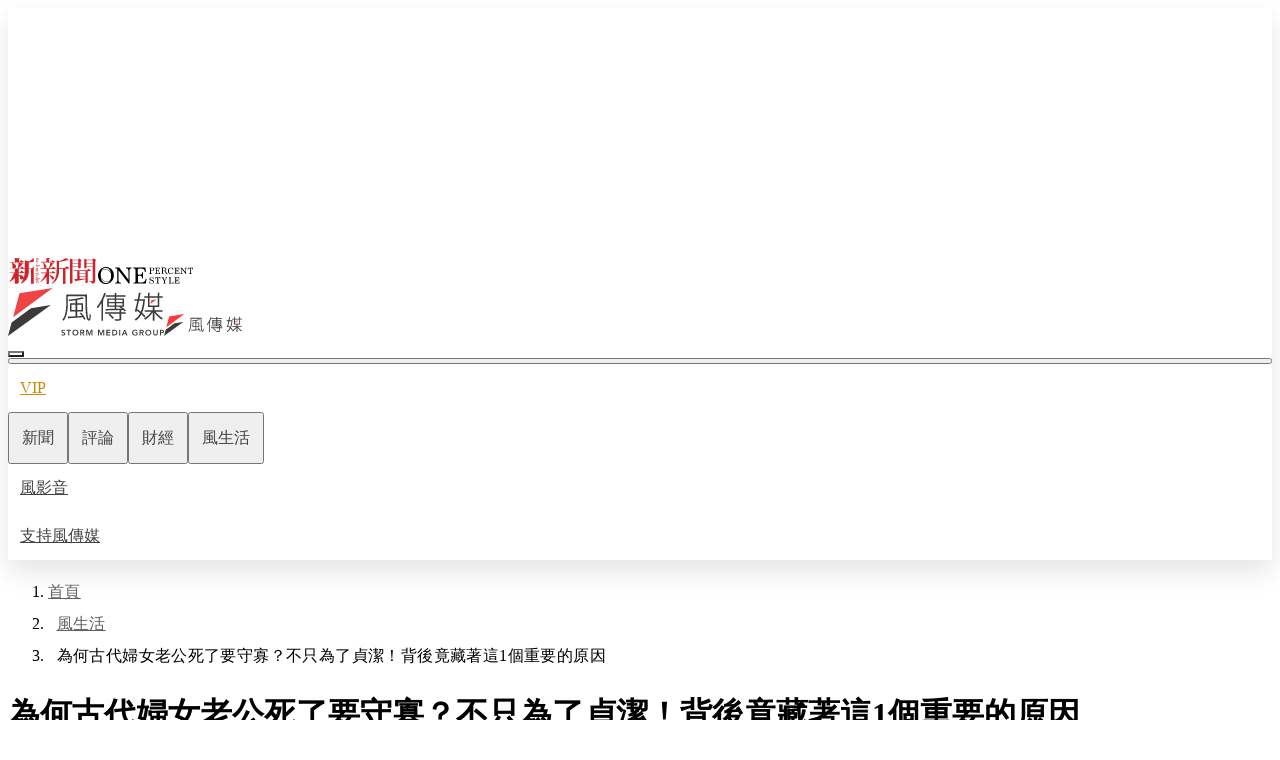

--- FILE ---
content_type: text/html;charset=utf-8
request_url: https://www.storm.mg/lifestyle/4855609
body_size: 845307
content:
<!DOCTYPE html><html  lang="zh-Hant-TW"><head><meta charset="utf-8"><meta content="width=device-width, initial-scale=1" name="viewport"><title>為何古代婦女老公死了要守寡？不只為了貞潔！背後竟藏著這1個重要的原因 | 貓頭鷹 | 風生活 - 風傳媒</title><link crossorigin="anonymous" href="https://fonts.gstatic.com" rel="preconnect"><link href="https://fonts.googleapis.com" rel="preconnect"><script id="taboola-headPart">window._taboola = window._taboola || [];
_taboola.push({article:'auto'});
!function (e, f, u, i) {
  if (!document.getElementById(i)){
    e.async = 1;
    e.src = u;
    e.id = i;
    f.parentNode.insertBefore(e, f);
  }
}(document.createElement('script'),
document.getElementsByTagName('script')[0],
'//cdn.taboola.com/libtrc/stormmedia-stormmg1/loader.js',
'tb_loader_script');
if(window.performance && typeof window.performance.mark == 'function')
  {window.performance.mark('tbl_ic');}</script><link fetchpriority="high" href="https://fonts.googleapis.com/css2?family=Noto+Sans+TC:wght@300;400;500&display=swap" rel="stylesheet"><style>.ArticleOuterLayer[data-v-b4a09430] a:visited:not(.footer a,[data-test-comp=MenuPremium] a,[data-test-comp=PremiumSubscription] a,.menu a,.breadcrumbElement a,[data-test-comp=ArticleInfoBar] a){color:#6e7780}.ArticleOuterLayer[data-v-b4a09430] a:visited:not(.footer a,[data-test-comp=MenuPremium] a,[data-test-comp=PremiumSubscription] a,.menu a,.breadcrumbElement a,[data-test-comp=ArticleInfoBar] a):hover{color:#f87171}</style><style>.commonDialog{border-radius:.5rem;padding:1rem;text-align:center}@media(min-width:768px){.commonDialog{padding:1.5rem}}@media(min-width:1200px){.commonDialog{padding:2.5rem 1.75rem}}.commonDialog[data-background-type=normal]{background-image:linear-gradient(0deg,#fff,#f8f8f8)}.commonDialog[data-background-type=golden]{--tw-bg-opacity:1;background-color:rgb(255 255 255/var(--tw-bg-opacity,1));background-image:url(/img/background-golden-2.svg);background-position:top;background-size:cover}.commonDialogMessageBlock{font-size:1rem;font-weight:400;line-height:2rem;margin-bottom:1rem;margin-top:1rem}.commonDialogMessageBlock a{--tw-text-opacity:1;color:rgb(239 68 68/var(--tw-text-opacity,1))}.commonDialogMessageBlock a:hover{--tw-text-opacity:1;color:rgb(248 113 113/var(--tw-text-opacity,1))}.commonDialogMessageBlock ol{list-style-position:inside;list-style-type:decimal}.commonDialogMessageBlock ul{list-style-position:inside;list-style-type:disc}</style><style>.button[data-disabled=true][data-v-7c064f44]{cursor:not-allowed}.button:not([data-color=link])[data-size=normal][data-v-7c064f44]{padding:.5rem 1rem}.button:not([data-color=link])[data-size=small][data-v-7c064f44]{padding:.25rem .5rem}.button[data-shape=square][data-v-7c064f44]{border-radius:.5rem}.button[data-shape=capsule][data-v-7c064f44]{border-radius:9999px}.button[data-shape=none][data-v-7c064f44]{border-radius:0}.button[data-color=primary][data-v-7c064f44]{font-weight:400;--tw-text-opacity:1;color:rgb(255 255 255/var(--tw-text-opacity,1))}.button[data-color=primary][data-disabled=false][data-v-7c064f44]{--tw-bg-opacity:1;background-color:rgb(239 68 68/var(--tw-bg-opacity,1))}.button[data-color=primary][data-disabled=false][data-v-7c064f44]:hover{--tw-bg-opacity:1;background-color:rgb(248 113 113/var(--tw-bg-opacity,1))}.button[data-color=primary][data-disabled=true][data-v-7c064f44]{--tw-bg-opacity:1;background-color:rgb(158 158 158/var(--tw-bg-opacity,1))}.button[data-color=secondary][data-v-7c064f44]{background-color:transparent;font-weight:400}.button[data-color=secondary][data-disabled=false][data-active=false][data-v-7c064f44]{border-width:1px;--tw-border-opacity:1;border-color:rgb(97 97 97/var(--tw-border-opacity,1))}.button[data-color=secondary][data-disabled=false][data-active=false][data-v-7c064f44]:hover{--tw-border-opacity:1;border-color:rgb(248 113 113/var(--tw-border-opacity,1))}.button[data-color=secondary][data-disabled=false][data-active=false][data-v-7c064f44]{--tw-text-opacity:1;color:rgb(97 97 97/var(--tw-text-opacity,1))}.button[data-color=secondary][data-disabled=false][data-active=false][data-v-7c064f44]:hover{--tw-text-opacity:1;color:rgb(248 113 113/var(--tw-text-opacity,1))}.button[data-color=secondary][data-disabled=false][data-active=true][data-v-7c064f44]{border-width:1px;--tw-border-opacity:1;border-color:rgb(248 113 113/var(--tw-border-opacity,1));--tw-text-opacity:1;color:rgb(248 113 113/var(--tw-text-opacity,1))}.button[data-color=secondary][data-disabled=true][data-v-7c064f44]{border-width:1px;--tw-border-opacity:1;border-color:rgb(158 158 158/var(--tw-border-opacity,1));--tw-text-opacity:1;color:rgb(158 158 158/var(--tw-text-opacity,1))}.button[data-color=secondaryGolden][data-v-7c064f44]{background-color:transparent;font-weight:400}.button[data-color=secondaryGolden][data-disabled=false][data-active=false][data-v-7c064f44]{border-width:1px;--tw-border-opacity:1;border-color:rgb(97 97 97/var(--tw-border-opacity,1))}.button[data-color=secondaryGolden][data-disabled=false][data-active=false][data-v-7c064f44]:hover{--tw-border-opacity:1;border-color:rgb(202 138 4/var(--tw-border-opacity,1))}.button[data-color=secondaryGolden][data-disabled=false][data-active=false][data-v-7c064f44]{--tw-text-opacity:1;color:rgb(97 97 97/var(--tw-text-opacity,1))}.button[data-color=secondaryGolden][data-disabled=false][data-active=false][data-v-7c064f44]:hover{--tw-text-opacity:1;color:rgb(202 138 4/var(--tw-text-opacity,1))}.button[data-color=secondaryGolden][data-disabled=false][data-active=true][data-v-7c064f44]{border-width:1px;--tw-border-opacity:1;border-color:rgb(202 138 4/var(--tw-border-opacity,1));--tw-text-opacity:1;color:rgb(202 138 4/var(--tw-text-opacity,1))}.button[data-color=secondaryGolden][data-disabled=true][data-v-7c064f44]{border-width:1px;--tw-border-opacity:1;border-color:rgb(158 158 158/var(--tw-border-opacity,1));--tw-text-opacity:1;color:rgb(158 158 158/var(--tw-text-opacity,1))}.button[data-color=link][data-v-7c064f44]{background-color:transparent;font-weight:300}.button[data-color=link][data-disabled=false][data-v-7c064f44]{--tw-text-opacity:1;color:rgb(97 97 97/var(--tw-text-opacity,1))}.button[data-color=link][data-disabled=false][data-v-7c064f44]:hover{--tw-text-opacity:1;color:rgb(248 113 113/var(--tw-text-opacity,1))}.button[data-color=link][data-disabled=true][data-v-7c064f44]{--tw-text-opacity:1;color:rgb(158 158 158/var(--tw-text-opacity,1))}.button[data-color=white][data-v-7c064f44]{background:linear-gradient(0deg,#fff,#f8f8f8);font-weight:400}.button[data-color=white][data-disabled=false][data-v-7c064f44]{--tw-text-opacity:1;box-shadow:0 4px 12px #0000001a;color:rgb(97 97 97/var(--tw-text-opacity,1))}.button[data-color=white][data-disabled=false][data-v-7c064f44]:hover{--tw-text-opacity:1;box-shadow:0 4px 12px #f3e0e0;color:rgb(248 113 113/var(--tw-text-opacity,1))}.button[data-color=white][data-disabled=true][data-v-7c064f44]{--tw-text-opacity:1;box-shadow:0 4px 12px #0000001a;color:rgb(158 158 158/var(--tw-text-opacity,1))}.button[data-color=golden][data-v-7c064f44]{background-color:transparent;font-weight:400}.button[data-color=golden][data-disabled=false][data-v-7c064f44]{--tw-text-opacity:1;color:rgb(202 138 4/var(--tw-text-opacity,1))}.button[data-color=golden][data-disabled=false][data-v-7c064f44]:hover{--tw-text-opacity:1;color:rgb(234 179 8/var(--tw-text-opacity,1))}.button[data-color=golden][data-disabled=false][data-v-7c064f44]{border-width:1px;--tw-border-opacity:1;border-color:rgb(202 138 4/var(--tw-border-opacity,1))}.button[data-color=golden][data-disabled=false][data-v-7c064f44]:hover{--tw-border-opacity:1;border-color:rgb(234 179 8/var(--tw-border-opacity,1))}.button[data-color=golden][data-disabled=true][data-v-7c064f44]{--tw-text-opacity:1;border-width:1px;color:rgb(158 158 158/var(--tw-text-opacity,1));--tw-border-opacity:1;border-color:rgb(158 158 158/var(--tw-border-opacity,1))}.button[data-color=goldenSolid][data-v-7c064f44]{background-color:transparent;font-weight:400;--tw-text-opacity:1;color:rgb(255 255 255/var(--tw-text-opacity,1))}.button[data-color=goldenSolid][data-disabled=false][data-v-7c064f44]{--tw-bg-opacity:1;background-color:rgb(202 138 4/var(--tw-bg-opacity,1))}.button[data-color=goldenSolid][data-disabled=false][data-v-7c064f44]:hover{--tw-bg-opacity:1;background-color:rgb(234 179 8/var(--tw-bg-opacity,1))}.button[data-color=goldenSolid][data-disabled=true][data-v-7c064f44]{--tw-bg-opacity:1;background-color:rgb(158 158 158/var(--tw-bg-opacity,1))}</style><style>.adGeneral[data-v-598f373a]{align-items:center;display:flex;justify-content:center;max-width:100vw;overflow:hidden}@media print{.adGeneral[data-v-598f373a]{display:none}}.adGeneral[data-is-modal=true][data-v-598f373a]{display:none;height:100vh;left:0;position:fixed;top:0;width:100vw;z-index:20}.adGeneralInner[data-v-598f373a]{position:relative;width:-moz-fit-content;width:fit-content}.adGeneralInner[data-is-modal=true][data-v-598f373a]{left:50%;position:absolute;top:50%;--tw-translate-x:-50%;--tw-translate-y:-50%;transform:translate(var(--tw-translate-x),var(--tw-translate-y)) rotate(var(--tw-rotate)) skew(var(--tw-skew-x)) skewY(var(--tw-skew-y)) scaleX(var(--tw-scale-x)) scaleY(var(--tw-scale-y))}</style><style>.menu[data-v-0be98b3b]{box-shadow:0 12px 24px #0000001a;width:100%}@media print{.menu[data-v-0be98b3b]{box-shadow:0 0}}</style><style>.mobileChannels[data-v-773f4256]{align-items:center;-moz-column-gap:1rem;column-gap:1rem;display:flex;margin-left:1rem;margin-right:1rem;overflow:auto}@media(min-width:768px){.mobileChannels[data-v-773f4256]{display:none}}.mobileChannels[data-is-premium-channel=true][data-v-773f4256]:before{flex-shrink:0;height:18px;left:0;position:sticky;width:.25rem;--tw-bg-opacity:1;background-color:rgb(234 179 8/var(--tw-bg-opacity,1));content:""}.mobileChannels[data-is-premium-channel=false][data-v-773f4256]:before{flex-shrink:0;height:18px;left:0;position:sticky;width:.25rem;--tw-bg-opacity:1;background-color:rgb(224 224 224/var(--tw-bg-opacity,1));content:""}.mobileChannelItem[data-v-773f4256]{display:block;flex-shrink:0;font-size:.875rem;font-weight:400;line-height:1.5rem;margin-bottom:.25rem;margin-top:.25rem;--tw-text-opacity:1;color:rgb(66 66 66/var(--tw-text-opacity,1))}.mobileChannelItem[data-is-premium-channel=true][data-v-773f4256]:first-child{--tw-text-opacity:1;color:rgb(202 138 4/var(--tw-text-opacity,1))}.mobileChannelItem[data-is-premium-channel=true][data-v-773f4256]:hover{--tw-text-opacity:1;color:rgb(234 179 8/var(--tw-text-opacity,1))}.mobileChannelItem[data-is-premium-channel=false][data-v-773f4256]:first-child{--tw-text-opacity:1;color:rgb(239 68 68/var(--tw-text-opacity,1))}.mobileChannelItem[data-is-premium-channel=false][data-v-773f4256]:hover{--tw-text-opacity:1;color:rgb(248 113 113/var(--tw-text-opacity,1))}</style><style>.breadcrumbElement>li:first-child a[data-v-ef9da28b]{margin-left:0}.label[data-v-ef9da28b]{font-size:.875rem;font-weight:400;letter-spacing:.025rem;line-height:1.4rem;margin-left:8.5px;margin-right:8.5px;white-space:nowrap}@media(min-width:1200px){.label[data-v-ef9da28b]{font-size:1rem;font-weight:400;line-height:2rem}}.label[data-color=black][data-v-ef9da28b]{--tw-text-opacity:1;color:rgb(0 0 0/var(--tw-text-opacity,1))}.label[data-color=gray][data-v-ef9da28b]{--tw-text-opacity:1;color:rgb(97 97 97/var(--tw-text-opacity,1))}.label[data-color=gray][data-v-ef9da28b]:hover{--tw-text-opacity:1;color:rgb(248 113 113/var(--tw-text-opacity,1))}.icon[data-v-ef9da28b]{font-size:.875rem;line-height:1.25rem;--tw-text-opacity:1;color:rgb(97 97 97/var(--tw-text-opacity,1))}@media(min-width:1200px){.icon[data-v-ef9da28b]{font-size:1rem;line-height:1.5rem}}</style><style>.rightPanel[data-v-afb253ab]{align-items:center;display:flex}.rightPanel[data-v-afb253ab]>:not([hidden])~:not([hidden]){--tw-divide-opacity:1;border-color:rgb(224 224 224/var(--tw-divide-opacity,1))}.rightPanel[data-is-vertical=true][data-v-afb253ab]{flex-direction:column}.rightPanel[data-is-vertical=true][data-v-afb253ab]>:not([hidden])~:not([hidden]){--tw-divide-y-reverse:0;border-bottom-width:calc(1px*var(--tw-divide-y-reverse));border-top-width:calc(1px*(1 - var(--tw-divide-y-reverse)))}.rightPanel[data-is-vertical=false][data-v-afb253ab]{flex-direction:row}.rightPanel[data-is-vertical=false][data-v-afb253ab]>:not([hidden])~:not([hidden]){--tw-divide-x-reverse:0;border-left-width:calc(1px*(1 - var(--tw-divide-x-reverse)));border-right-width:calc(1px*var(--tw-divide-x-reverse))}.rightPanel[data-is-vertical=false][data-v-afb253ab]{padding-left:0;padding-right:0}.panel1[data-v-afb253ab]{align-items:center;display:flex;gap:.75rem}.panel1[data-is-vertical=true][data-v-afb253ab]{flex-direction:column;padding-bottom:1rem}.panel1[data-is-vertical=false][data-v-afb253ab]{flex-direction:row;padding-right:1rem}.panel2[data-v-afb253ab]{align-items:center;display:flex;gap:.75rem}.panel2[data-is-vertical=true][data-v-afb253ab]{flex-direction:column;padding-top:1rem}.panel2[data-is-vertical=false][data-v-afb253ab]{flex-direction:row;padding-left:1rem}</style><style>.coverImg[data-v-faa71fd1]{aspect-ratio:16/9;display:flex;justify-content:center;overflow:hidden;position:relative;width:auto}.coverImgBackground[data-v-faa71fd1]:before{background-position:50%;background-repeat:no-repeat;background-size:cover;height:100%;left:0;opacity:.8;position:absolute;top:0;width:100%;z-index:0;--tw-blur:blur(8px);--tw-brightness:brightness(.75);background-image:var(--bb1815ce);content:"";filter:var(--tw-blur) var(--tw-brightness) var(--tw-contrast) var(--tw-grayscale) var(--tw-hue-rotate) var(--tw-invert) var(--tw-saturate) var(--tw-sepia) var(--tw-drop-shadow)}</style><style>#editor .googleNotify,#editor .googleNotify *,#editor .lineCommunity,#editor .lineCommunity *{text-decoration:none}</style><style>.relatedNews:hover .hotTag[data-v-56d2e603]{--tw-bg-opacity:1;background-color:rgb(248 113 113/var(--tw-bg-opacity,1))}.relatedNews:hover .latestTag[data-v-56d2e603]{--tw-border-opacity:1;border-color:rgb(248 113 113/var(--tw-border-opacity,1));--tw-text-opacity:1;color:rgb(248 113 113/var(--tw-text-opacity,1))}</style><style>.authorInfoBrief[data-v-91555329]{border-width:1px}@media(min-width:768px){.authorInfoBrief[data-v-91555329]{border-style:none}}.authorInfoBrief[data-color=primary][data-v-91555329]{--tw-border-opacity:1;border-color:rgb(239 68 68/var(--tw-border-opacity,1))}.authorInfoBrief[data-color=golden][data-v-91555329]{--tw-border-opacity:1;border-color:rgb(234 179 8/var(--tw-border-opacity,1))}</style><style>.channelLink[data-v-1f795c7c]{display:block;font-size:.875rem;font-weight:500;letter-spacing:.025rem;line-height:1.4rem;--tw-text-opacity:1;color:rgb(66 66 66/var(--tw-text-opacity,1))}.channelLink[data-disabled=false][data-v-1f795c7c]:hover{--tw-text-opacity:1;color:rgb(248 113 113/var(--tw-text-opacity,1))}</style><style>.articleGeneralCover[data-keep-aspect-ratio=true][data-square-cover-in-mobile=true][data-v-f716ee8a]{aspect-ratio:1/1;overflow:hidden}@media(min-width:768px){.articleGeneralCover[data-keep-aspect-ratio=true][data-square-cover-in-mobile=true][data-v-f716ee8a]{aspect-ratio:16/9}}.articleGeneralCover[data-keep-aspect-ratio=true][data-square-cover-in-mobile=false][data-v-f716ee8a]{aspect-ratio:16/9;overflow:hidden}.articleGeneralCover[data-is-square=true][data-v-f716ee8a]{aspect-ratio:1/1;overflow:hidden}</style><style>.footer[data-v-baea584e]{padding:2rem;position:relative;width:100%;--tw-text-opacity:1;color:rgb(255 255 255/var(--tw-text-opacity,1))}@media(min-width:768px){.footer[data-v-baea584e]{padding:2.5rem 84px}}@media(min-width:1200px){.footer[data-v-baea584e]{padding:5rem 0}}.footer[data-is-premium=true][data-v-baea584e]{background-image:linear-gradient(179.31deg,#695220 .83%,#434343 99.64%)}.footer[data-is-premium=false][data-v-baea584e]{--tw-bg-opacity:1;background-color:rgb(185 28 28/var(--tw-bg-opacity,1))}.footerGroup[data-has-one-group=false][data-v-baea584e]{display:grid;grid-template-columns:repeat(2,minmax(0,1fr))}.currentVersion[data-is-visible=false][data-v-baea584e]{bottom:0;left:50%;position:absolute;--tw-translate-x:-50%;color:transparent;transform:translate(var(--tw-translate-x),var(--tw-translate-y)) rotate(var(--tw-rotate)) skew(var(--tw-skew-x)) skewY(var(--tw-skew-y)) scaleX(var(--tw-scale-x)) scaleY(var(--tw-scale-y))}</style><style>.collapseContent{font-size:1.125rem;font-weight:400;line-height:2rem;--tw-text-opacity:1;color:rgb(97 97 97/var(--tw-text-opacity,1));height:var(--v82133182);overflow:hidden;transition-duration:.3s;transition-property:all;transition-timing-function:cubic-bezier(.4,0,.2,1)}.collapseContent ul{list-style-position:inside;list-style-type:disc}.collapseContent[data-style-type=normal] a{--tw-text-opacity:1;color:rgb(185 28 28/var(--tw-text-opacity,1))}.collapseContent[data-style-type=normal] a:hover{--tw-text-opacity:1;color:rgb(252 165 165/var(--tw-text-opacity,1))}.collapseContent[data-style-type=invert] a{--tw-text-opacity:1;color:rgb(255 255 255/var(--tw-text-opacity,1))}.collapseContent[data-style-type=invert] a:hover{text-decoration-line:underline}.collapseTitle{align-items:center;border-bottom-width:1px;display:flex;padding-bottom:1rem;padding-top:1rem;width:100%}.collapseTitle[data-style-type=normal]{--tw-border-opacity:1;border-color:rgb(224 224 224/var(--tw-border-opacity,1))}.collapseTitle[data-style-type=invert]{--tw-border-opacity:1;border-color:rgb(255 255 255/var(--tw-border-opacity,1))}.collapseIcon{font-size:1.5rem;line-height:2rem}.collapseIcon[data-style-type=normal]{--tw-text-opacity:1;color:rgb(117 117 117/var(--tw-text-opacity,1))}.collapseIcon[data-style-type=invert]{--tw-text-opacity:1;color:rgb(255 255 255/var(--tw-text-opacity,1))}</style><style>.stockIcon[data-v-ed6af060]{font-size:1rem;line-height:1.5rem}.stockIcon[data-is-plus=true][data-v-ed6af060]{--tw-text-opacity:1;color:rgb(239 68 68/var(--tw-text-opacity,1))}.stockIcon[data-is-plus=false][data-v-ed6af060]{--tw-rotate:180deg;transform:translate(var(--tw-translate-x),var(--tw-translate-y)) rotate(var(--tw-rotate)) skew(var(--tw-skew-x)) skewY(var(--tw-skew-y)) scaleX(var(--tw-scale-x)) scaleY(var(--tw-scale-y));--tw-text-opacity:1;color:rgb(0 155 118/var(--tw-text-opacity,1))}.stockValue[data-is-plus=true][data-v-ed6af060]{--tw-text-opacity:1;color:rgb(239 68 68/var(--tw-text-opacity,1))}.stockValue[data-is-plus=false][data-v-ed6af060]{--tw-text-opacity:1;color:rgb(0 155 118/var(--tw-text-opacity,1))}</style><style>@keyframes pulse-71f431c2{50%{opacity:.5}}.loadingSkeleton[data-v-71f431c2]{animation:pulse-71f431c2 2s cubic-bezier(.4,0,.6,1) infinite;--tw-bg-opacity:1;background-color:rgb(224 224 224/var(--tw-bg-opacity,1))}</style><style>.memberMenu[data-v-4a282a33]{align-items:center;display:flex;height:100%;justify-content:center;min-width:32px;width:100%}.memberMenu[data-member-group=normal][data-v-4a282a33]{--tw-text-opacity:1;color:rgb(97 97 97/var(--tw-text-opacity,1))}.memberMenu[data-member-group=normal][data-v-4a282a33]:hover{--tw-text-opacity:1;color:rgb(248 113 113/var(--tw-text-opacity,1))}.memberMenu[data-member-group=vip][data-v-4a282a33],.memberMenu[data-member-group=vvip][data-v-4a282a33]{--tw-text-opacity:1;color:rgb(202 138 4/var(--tw-text-opacity,1))}.memberMenu[data-member-group=vip][data-v-4a282a33]:hover,.memberMenu[data-member-group=vvip][data-v-4a282a33]:hover{--tw-text-opacity:1;color:rgb(234 179 8/var(--tw-text-opacity,1))}.memberLabel[data-v-4a282a33]{border-radius:9999px;display:none;font-size:.875rem;font-weight:500;letter-spacing:.025rem;line-height:1.4rem;padding-left:.5rem;padding-right:.5rem;text-transform:uppercase;--tw-text-opacity:1;color:rgb(255 255 255/var(--tw-text-opacity,1))}@media(min-width:1200px){.memberLabel[data-v-4a282a33]{display:block}}.memberLabel[data-member-group=normal][data-v-4a282a33]{display:none}.memberLabel[data-member-group=vip][data-v-4a282a33]{--tw-bg-opacity:1;background-color:rgb(202 138 4/var(--tw-bg-opacity,1))}.memberLabel[data-member-group=vvip][data-v-4a282a33]{background-image:linear-gradient(90.12deg,#e3bf00 .12%,#e69b00 99.91%)}.memberLabelMobile[data-v-4a282a33]{bottom:0;display:block;left:50%;position:absolute;--tw-translate-x:-50%;border-radius:9999px;font-size:6px;font-weight:400;padding-left:.125rem;padding-right:.125rem;text-transform:uppercase;transform:translate(var(--tw-translate-x),var(--tw-translate-y)) rotate(var(--tw-rotate)) skew(var(--tw-skew-x)) skewY(var(--tw-skew-y)) scaleX(var(--tw-scale-x)) scaleY(var(--tw-scale-y));white-space:nowrap;--tw-text-opacity:1;color:rgb(255 255 255/var(--tw-text-opacity,1))}@media(min-width:1200px){.memberLabelMobile[data-v-4a282a33]{display:none}}.memberLabelMobile[data-member-group=normal][data-v-4a282a33]{display:none}.memberLabelMobile[data-member-group=vip][data-v-4a282a33]{--tw-bg-opacity:1;background-color:rgb(161 98 7/var(--tw-bg-opacity,1))}.memberLabelMobile[data-member-group=vvip][data-v-4a282a33]{--tw-bg-opacity:1;background-color:rgb(202 138 4/var(--tw-bg-opacity,1))}</style><style>.dropDown[data-v-dceac2c0]{display:flex;justify-content:center;max-height:80vh;overflow:auto;position:absolute;top:100%;z-index:20;--tw-bg-opacity:1;background-color:rgb(238 238 238/var(--tw-bg-opacity,1));--tw-shadow:0 10px 15px -3px rgba(0,0,0,.1),0 4px 6px -4px rgba(0,0,0,.1);--tw-shadow-colored:0 10px 15px -3px var(--tw-shadow-color),0 4px 6px -4px var(--tw-shadow-color);box-shadow:var(--tw-ring-offset-shadow,0 0 #0000),var(--tw-ring-shadow,0 0 #0000),var(--tw-shadow)}.chosenArticleWrapper[data-v-dceac2c0],.dropDown[data-v-dceac2c0]{width:100%}.chosenArticleWrapper[data-v-dceac2c0]{-moz-column-gap:1.5rem;column-gap:1.5rem;display:none;flex-direction:column;padding-top:1.5rem}@media(min-width:768px){.chosenArticleWrapper[data-v-dceac2c0]{display:flex;flex-direction:row}}@media(min-width:1200px){.chosenArticleWrapper[data-v-dceac2c0]{padding-top:0}.chosenArticleWrapper[data-v-dceac2c0],.chosenArticleWrapper[data-count="2"][data-v-dceac2c0]{width:50%}.chosenArticleWrapper[data-count="3"][data-v-dceac2c0]{width:66.666667%}}</style><style>.navBarLink[data-v-73c88919]{cursor:pointer;display:block;flex-shrink:0;font-size:1rem;font-weight:400;line-height:2rem;padding:.25rem .5rem;white-space:nowrap;--tw-text-opacity:1;color:rgb(255 255 255/var(--tw-text-opacity,1))}.navBarLink[data-v-73c88919]:hover{--tw-bg-opacity:1;background-color:rgb(245 245 245/var(--tw-bg-opacity,1))}@media(min-width:768px){.navBarLink[data-v-73c88919]{padding:.375rem .75rem}}@media(min-width:1200px){.navBarLink[data-v-73c88919]{padding-bottom:.5rem;padding-top:.5rem}}.navBarLink[data-color=golden][data-v-73c88919]{--tw-text-opacity:1;color:rgb(202 138 4/var(--tw-text-opacity,1))}.navBarLink[data-color=golden][data-v-73c88919]:hover{--tw-text-opacity:1;color:rgb(234 179 8/var(--tw-text-opacity,1))}.navBarLink[data-color=red][data-v-73c88919]{--tw-text-opacity:1;color:rgb(239 68 68/var(--tw-text-opacity,1))}.navBarLink[data-color=red][data-v-73c88919]:hover{--tw-text-opacity:1;color:rgb(248 113 113/var(--tw-text-opacity,1))}.navBarLink[data-color=gray][data-v-73c88919]{--tw-text-opacity:1;color:rgb(66 66 66/var(--tw-text-opacity,1))}.navBarLink[data-color=gray][data-v-73c88919]:hover{--tw-text-opacity:1;color:rgb(97 97 97/var(--tw-text-opacity,1))}</style><style>.navBarItem[data-v-8a8a74f7]{flex-shrink:0;font-size:1rem;font-weight:400;line-height:2rem;padding:.25rem .5rem}@media(min-width:768px){.navBarItem[data-v-8a8a74f7]{padding:.375rem .75rem}}@media(min-width:1200px){.navBarItem[data-v-8a8a74f7]{padding-bottom:.5rem;padding-top:.5rem}}.navBarItem[data-is-active=true][data-v-8a8a74f7]{--tw-bg-opacity:1;background-color:rgb(245 245 245/var(--tw-bg-opacity,1));--tw-text-opacity:1;color:rgb(239 68 68/var(--tw-text-opacity,1))}.navBarItem[data-is-active=false][data-v-8a8a74f7]{--tw-text-opacity:1;color:rgb(66 66 66/var(--tw-text-opacity,1))}</style><style>.navBarStickyDesktop[data-v-30fc2b35]{display:none;left:0;position:fixed;width:100%;z-index:20;--tw-bg-opacity:1;background-color:rgb(250 250 250/var(--tw-bg-opacity,1));--tw-shadow:0px 12px 24px rgba(0,0,0,.1);--tw-shadow-colored:0px 12px 24px var(--tw-shadow-color);box-shadow:var(--tw-ring-offset-shadow,0 0 #0000),var(--tw-ring-shadow,0 0 #0000),var(--tw-shadow)}@media(min-width:1200px){.navBarStickyDesktop[data-v-30fc2b35]{align-items:center;display:flex}}.navBarStickyDesktop[data-is-position=active][data-v-30fc2b35]{display:block;top:0}.navBarStickyDesktop[data-is-position=inactive][data-v-30fc2b35]{display:block;top:-100%}.navBarStickyDesktop[data-is-position=hidden][data-v-30fc2b35]{display:none}.navBarStickyMobile[data-v-30fc2b35]{left:0;position:fixed;width:100%;z-index:20;--tw-bg-opacity:1;background-color:rgb(250 250 250/var(--tw-bg-opacity,1));--tw-shadow:0px 12px 24px rgba(0,0,0,.1);--tw-shadow-colored:0px 12px 24px var(--tw-shadow-color);box-shadow:var(--tw-ring-offset-shadow,0 0 #0000),var(--tw-ring-shadow,0 0 #0000),var(--tw-shadow)}@media(min-width:1200px){.navBarStickyMobile[data-v-30fc2b35]{display:none!important}}.navBarStickyMobile[data-position=active][data-v-30fc2b35]{display:block;top:0}.navBarStickyMobile[data-position=inactive][data-v-30fc2b35]{display:block;top:-2.5rem}.navBarStickyMobile[data-position=hidden][data-v-30fc2b35]{display:none}.mobileSmgLogo[data-v-30fc2b35]{flex-shrink:0;width:4rem}@media(min-width:768px){.mobileSmgLogo[data-v-30fc2b35]{width:5rem}}</style><link rel="stylesheet" href="/_nuxt/style.hLZmjVOT.css" crossorigin><link as="image" href="https://images.storm.mg/cloud/2c9189667f5ad01662450e888bbc4c0219bbf5fb.webp?url=s3%3A%2F%2Fnew-storm-public-resource%2Fgallery%2F605141%2F20230323-025927_U21510_M839310_9617.jpg&g=sm&h=675&resize=fill&w=1200" rel="preload"><link as="style" fetchpriority="high" href="https://fonts.googleapis.com/css2?family=Noto+Sans+TC:wght@400&display=swap" rel="preload"><link rel="modulepreload" as="script" crossorigin href="/_nuxt/entry.20260202-114122.BG5mzgVN.js"><link rel="modulepreload" as="script" crossorigin href="/_nuxt/_id_.20260202-114122.Cm4yogEc.js"><link rel="modulepreload" as="script" crossorigin href="/_nuxt/ArticleOuterLayer.20260202-114122.Cwr6no5J.js"><link rel="modulepreload" as="script" crossorigin href="/_nuxt/entry.20260202-114122.Bt2PdvWf.js"><link rel="modulepreload" as="script" crossorigin href="/_nuxt/head.20260202-114122.CssQZ5sY.js"><link rel="modulepreload" as="script" crossorigin href="/_nuxt/seo.20260202-114122.Dx78Mc9x.js"><link rel="modulepreload" as="script" crossorigin href="/_nuxt/jsonld.20260202-114122.BoWRIMjp.js"><link rel="modulepreload" as="script" crossorigin href="/_nuxt/composable.20260202-114122.CEkskM4o.js"><link rel="modulepreload" as="script" crossorigin href="/_nuxt/ArticleMiddleLayer.20260202-114122.B2M3Ttfl.js"><link rel="modulepreload" as="script" crossorigin href="/_nuxt/VideoPlayer.20260202-114122.YmqhcAx5.js"><link rel="modulepreload" as="script" crossorigin href="/_nuxt/index.20260202-114122.Vm3X04rN.js"><link rel="modulepreload" as="script" crossorigin href="/_nuxt/AdCustom.20260202-114122.DnOr0whh.js"><link rel="modulepreload" as="script" crossorigin href="/_nuxt/PremiumSlogan.20260202-114122.B8eIVBJj.js"><link rel="modulepreload" as="script" crossorigin href="/_nuxt/track.20260202-114122.BRJtw5_7.js"><link rel="modulepreload" as="script" crossorigin href="/_nuxt/FollowButton.20260202-114122.BIv10CX2.js"><link rel="modulepreload" as="script" crossorigin href="/_nuxt/HotPlaying.20260202-114122.mgwG5iEf.js"><link rel="modulepreload" as="script" crossorigin href="/_nuxt/virtual_public.20260202-114122.DQ3w5-7C.js"><link rel="modulepreload" as="script" crossorigin href="/_nuxt/SideChannelPopular.20260202-114122.CpLP_5f0.js"><link rel="modulepreload" as="script" crossorigin href="/_nuxt/BasicRankNumber.20260202-114122.-5d1WG3c.js"><link rel="modulepreload" as="script" crossorigin href="/_nuxt/AuthorCountTitle.20260202-114122.C3bc6ksV.js"><link rel="modulepreload" as="script" crossorigin href="/_nuxt/FeedbackAndSubmit.20260202-114122.BcyQ3Hyv.js"><link rel="modulepreload" as="script" crossorigin href="/_nuxt/BreadCrumb.20260202-114122.Dt6tmdK7.js"><link rel="modulepreload" as="script" crossorigin href="/_nuxt/BasicSelect.20260202-114122.hxsUCgld.js"><link rel="modulepreload" as="script" crossorigin href="/_nuxt/page.20260202-114122.BNtW-lOE.js"><link rel="modulepreload" as="script" crossorigin href="/_nuxt/PageSectionWrapper.20260202-114122.B_mstqEE.js"><link rel="modulepreload" as="script" crossorigin href="/_nuxt/navigation.20260202-114122.FVxvjut0.js"><link rel="modulepreload" as="script" crossorigin href="/_nuxt/pagination.20260202-114122.BIkKPvMg.js"><link rel="modulepreload" as="script" crossorigin href="/_nuxt/AuthorCardSmall.20260202-114122.CC38NEnL.js"><link rel="modulepreload" as="script" crossorigin href="/_nuxt/author.20260202-114122.DiIh8vyA.js"><link rel="modulepreload" as="script" crossorigin href="/_nuxt/channel.20260202-114122.DvCgKW9K.js"><link rel="modulepreload" as="script" crossorigin href="/_nuxt/BasicTab.20260202-114122.CasbODcr.js"><link rel="modulepreload" as="script" crossorigin href="/_nuxt/default.20260202-114122.CssMmw9b.js"><link rel="preload" as="fetch" fetchpriority="low" crossorigin="anonymous" href="/_nuxt/builds/meta/0a9d6e47-1cdc-4844-a195-5ca7be744d52.json"><script defer src="/avivid.js" type="text/javascript"></script><script defer src="https://avivid.likr.tw/api/subscribe_core.min.js" type="text/javascript"></script><script defer src="https://avivid.likr.tw/api/ring_only_tracking.min.js" type="text/javascript"></script><script type="module" src="/_nuxt/entry.20260202-114122.BG5mzgVN.js" crossorigin></script><script defer src="https://securepubads.g.doubleclick.net/tag/js/gpt.js"></script><script defer src="/tongwen.js"></script><link href="https://images.storm.mg" rel="dns-prefetch"><meta content="ie=edge" http-equiv="X-UA-Compatible"><meta content="text/html; charset=utf-8" http-equiv="Content-Type"><meta content="917307478388825" property="fb:app_id"><meta content="貓頭鷹" property="author"><meta content="gWQwIYn3i8TevSeZQBLN9olddyYM0pCRg33Rgdz4bGk" name="google-site-verification"><link href="/img/touch-icon-retina.png" rel="apple-touch-icon" sizes="180x180"><link href="/img/favicon.ico" rel="shortcut icon"><meta content="#EF4444" name="theme-color"><script type="application/ld+json">[{"@context":"https://schema.org","@type":"NewsArticle","articleBody":"現在說起來奇怪，但在1970年代初期我上大學時，臺灣社會好像認為婦女守寡比較受尊敬。時代變化很快，一方面是女性主義的覺醒，二方面是經濟能獨立自主，三方面是社會風氣開放，以及大量吸收西洋觀念，現代人幾乎沒有這樣的想法。 寡婦守節不嫁叫做節婦，自殺殉節的叫做烈婦。魯迅在〈我之節烈觀〉（1918）有尖銳的觀察：「女子自己願意節烈麼？答道：不願......節烈很難很苦，既不利人，又不利己......然而仍舊牢不可破......可是無論何人，都怕這節烈。怕它釘到自己和親骨肉的身上。」 元代之前，寡婦通常會再嫁，守節是例外。到了元代（1271～1368），蒙古統治者把游牧民族的婚姻制度，強加在農耕的漢人社會，使得原本屬於婦女的人身權、子女權、財產權，全都轉移到夫家。這項制度上的轉折，讓元明清的喪夫婦女被迫選擇守寡，因為這麼做最符合她們的利益。從另一方面來說，社會、人文、（尤其是）經濟的轉變，讓明清婦女更容易守節。換言之，明清的守節風氣，是漢人的婚姻制度被外力扭曲後，婦女無奈之下的理性選擇，也可說是蒙古與漢人婚姻制度的混血產物。到了民國初年，一方面受到西洋風氣影響，二方面有魯迅這類的見解，才引發廢止守寡的聲音。 舉幾個例子就可說明元代之前寡婦再嫁並非例外，而是常態。宋太祖把寡妹嫁給名將高懷德、程頤贊成寡侄媳再嫁、南宋名將張俊把寡媳嫁給部將、魏了翁因嫁寡女而擺不平眾多競爭者。還有許多寡婦再嫁的例子，都可看出到宋末並無節婦與烈婦的觀念。蒙古統治漢人之前，如果女兒婚姻不美滿或女婿死亡，原生父母或祖父母可以替她安排再婚，或讓女兒回家居住（歸宗）。換言之，元代之前婦女的人身權，基本上屬於本家或自己。 蒙古收繼婚制的引進 蒙古人引入的婚姻制度，對元明清產生強烈的影響，主要表現在三方面。第一，婦女的孝順對象從本生父母轉為丈夫的父母（公婆）：寡婦在夫家守節，而不在本生家。換言之，元明清婦女的人身權，已從本家轉到夫家，寡媳有孝養公婆的義務。第二，宋代婦女的財產權不會因結婚而受損。元明清的婦女已無財產繼承權，若寡婦要再嫁，財產必須留在夫家。換言之，婦女結婚後就把財產權轉渡給夫家，失去財產的支配權。但寡婦只要留在夫家，就可以保有嫁妝與從夫家得到的財產。第三，宋代喪偶婦女再嫁時，有權帶走子女，元明清的婦女必須把子女留在夫家，子女權屬於夫家，而非母親。簡言之，元代的新婚姻制度讓婦女失去人身權、財產權、子女權。 為什麼會這樣？蒙古與漢人的婚姻制度有三項差異。第一，蒙古採一夫多妻制，漢人採一夫一妻制。漢人可以有妾，但妻妾的身分有嫡庶之分；蒙古人的多妻制下，諸妻的地位一樣，可以贈妻或賣妻。第二，蒙古講究對女方的聘禮，但女方無嫁妝；漢人的聘禮較象徵性，但講究嫁妝。蒙古婚俗重聘禮，這是買婚習俗的延續，用以補償女方家庭的損失。漢人重嫁妝，等於是從父母那裡提前繼承財產；帶去夫家的嫁妝，也有保障基本生活的用意。第三，蒙古人行收繼婚（例如兄終弟及），漢人視之為亂倫。 為什麼蒙古行收繼婚？婦女結婚後被視為夫家財產，丈夫身故後不能離開，要由夫家的成員接收為妻子，稱為收繼婚。收繼者通常是丈夫的兄弟，或丈夫與其他妻子所生的兒子，或是其他親戚；兒子甚至可以收亡父之妻，只要非生母即可。這是上自皇室貴族，下迄貧民一體風行的習俗。好處有三：一、家族繼續保有這位女性（活財產）；二、收繼者可接收寡婦財產；三、解決寡婦的生活與扶養問題。 1276年蒙古人消滅宋朝，在一世紀的統治期間引入收繼婚制，漢人經過長期的抗爭磨合，轉變成明代的婚姻制度，清朝承續此制直到民國初年，過程如下。1303年元成宗下聖旨，明示女性的再婚規定：「今後應嫁婦人，不問生前離異，夫死寡居，但欲再適他人，其隨嫁妝奩原財產等物，一聽前夫之家為主，並不許似前搬取隨身。」這是中國史上首次明確剝奪寡婦和失婚婦女的財產權。這是蒙古人的價值觀：婦女的財產權完全操在夫家。1369年明太祖頒布相同的規定，清朝的法律仿效明朝。同樣地，在這種概念下，子女權也屬於丈夫家族，甚至連人身權都失去了。 亂倫的擔憂 再舉一例說明蒙漢的觀念差異。漢人對血親與姻親的性禁忌非常嚴格，犯禁就是亂倫。明清時期對四等親以上的亂倫視為「內亂」，最重可處絞死或斬首，但對親族外的不倫（外亂）懲罰較輕。在這種觀念下，收繼婚對漢人而言是最嚴重的內亂，完全無法接受。 蒙古人的觀念相反：對內亂的懲罰輕微，或甚至不懲罰；但與外族人的不倫（外亂），則視為家族的嚴重損失，懲罰十分嚴厲，甚至引起兩族間的仇殺。族內的不倫雖然也是犯罪，但因為沒有家族財產損失，所以內亂罪較輕。換個觀點來看，游牧民族的收繼婚是有效率地使用族內共同財產（婦女）；但對農耕定居的漢人，收繼婚是最嚴重的亂倫大忌。 漢人在元朝的統治下，必須接受蒙古的婚姻規定。經過衝突磨合，漢人調整出兼顧理想與現實的均衡點：丈夫死後寡婦不願依法律被收繼，又想保留財產權、子女權、人身權，最好的辦法就是守寡不嫁。蒙古法律並未強制寡婦必須再嫁，只要「出具守志不改嫁結文狀」，寡婦就不必被收繼。 元朝統治者面對漢人的抵抗，也在調整法律的施用規定，大體而言有幾個階段性的變化：在1271年之前，蒙古人與漢人的法律分開適用。1271至1276年間，法律全面蒙古化。1276至1294年間，逐漸寬鬆地執行蒙古法律。1294至1330年間，蒙古法律逐漸漢化。1330年下令取消漢人的收繼婚：「諸漢人、南人，父歿，子收其庶母，兄歿，弟收其嫂者，禁之。諸姑表兄弟叔嫂不相收，收者以奸論。」 守寡是蒙漢妥協的結果 取消漢人的收繼婚，接受新的守寡方式，是蒙漢妥協的結果：蒙古的寡婦本來就留在夫家，漢人接受這一點，讓寡婦在夫家守節。對漢人而言，只要不強制收繼婚，在夫家守寡是可以接受的替代方案。對蒙古統治者來說，漢人寡婦不外嫁，基本上就符合蒙古法律，統治者就可以不強制收繼婚。從寡婦的立場來說，可以免除被收繼的恐懼，保住部分的自主權（人身權）。但為何不易再嫁？財產權和子女權早已移轉夫家，寡婦若要再嫁，必須放棄這兩項，意願自然減弱。再者，從婚姻市場的觀點來看，寡婦的價值比新婦低，新夫又不能得到寡婦的財產，再嫁的機會就減少了。 整體而言，1330年之前漢人寡婦選擇守節，主要的考慮是「收繼婚的亂倫恐懼」；1330年之後選擇守節，主要考慮是財產權與子女權已移轉到夫家，再嫁就會失去這兩項重要依靠。還有兩項社會條件的搭配因素：政府表揚守寡者，以及工商業的發展，讓寡婦較有自食其力的機會。分述如下。 蒙元朝廷明白，不易強制漢人行收繼婚，就退而求其次，表揚婦女不再嫁。1304年頒布表揚守節的政令：「今後舉節婦者，若三十以前夫亡守志，五十以後晚節不易，貞正著明者......申呈省部，依例旌表。」1368 年朱元璋頒布類似的詔書：「民間寡婦，三十以前夫亡守志，五十以後不改節者，旌表門閭，免除本家差役。」清朝跟隨這個概念，在1723年規定：「節婦年逾四十而身故，計其守節已逾十五載以上，亦應酌量旌獎。」旌表的方式，原本是朝廷給匾額，張掛在節婦家門上。到了明朝嘉靖，政府撥款30兩銀給個別節婦建造牌坊。具體方式隨時間地點而異，但獎勵節婦的精神，在元明清是延續的。 政府雖然表揚守節，但對貧困寡婦並無特定的救濟。元代的清寒寡婦，雖然有意守節，但迫於生計只好「死一夫易一夫」。明清時期市場經濟的發展，提供寡婦較多謀生機會，其中最主要的是棉紡織業。為何不是麻織或絲織？因為麻織品普遍，附加價值低；絲織品較具技術性，市場價值高，逐漸向城鎮轉移，由男性手工匠掌握，鄉間或弱勢婦女不易參與。 明代後期棉花成為主要紡織原料，棉織品逐漸普及化，適合婦女參與生產：每兩件棉衣就有一件是從婦女織造的棉布製作的，稱為棉花革命。婦女從棉紡業的所得，高於在田地工作的報酬；棉紡業可以養活自己，也可以扶養小孩。換言之，市場經濟的發展提供寡婦獨立機會，守節的可能性因而增加。 作者介紹｜賴建誠、 何泰寬 賴建誠 巴黎高等社會科學研究院博士，哈佛大學燕京學社訪問學人。清華大學經濟系榮譽退休教授，研究方向為經濟史、經濟思想史。學術著作有：《近代中國的合作經濟運動：1912-1949》（1990，2011）、Adam Smith across Nations: Translations and Receptions of The Wealth of Nations（主編，2000, Oxford UP）、《亞當史密斯與嚴復：《國富論》與中國》（2002，2009）、Braudel’s Historiography Reconsidered（2004）、《梁啟超的經濟面向》（2006，2010）、《邊鎮糧餉：明代中後期的邊防經費與國家財政危 機，1531-1602》（2008，2010）、《王室與巨賈：格雷欣爵士（1519-79）與都鐸王朝的外債籌措》（2015）。半學術性的著作有：《重商主義的窘境》（1992）、《年鑑學派管窺》（譯著，1996，2003）、《綠野仙蹤與中國》（1998）、《經濟史的趣味》（2010）、《經濟思想史的趣味》（2011， 2016）、《井田辨：諸說辯駁》（2012）。 何泰寬 台灣大學經濟學系教授。學術專長為銀行與貨幣危機、國際金融、應用時間序列計量經濟學、動態隨機一般均衡模型（DSGE Modeling）。 本文／圖經授權轉載自貓頭鷹出版《經濟史的趣味》。（原標題：守寡有理？） 責任編輯／梁溶珈","articleSection":"風生活","author":{"@type":"Person","name":"貓頭鷹","url":"https://www.storm.mg/author/6491"},"creator":{"@type":"Person","name":"貓頭鷹"},"dateCreated":"2023-08-27T09:30:00+08:00","dateModified":"2024-10-30T19:02:59+08:00","datePublished":"2023-08-27T09:30:01+08:00","description":"現在說起來奇怪，但在1970年代初期我上大學時，臺灣社會好像認為婦女守寡比較受尊敬。時代變化很快，一方面是女性主義的覺醒，二方面是經濟能獨立自主，三方面是社會風氣開放，以及大量吸收西洋觀念，現代人幾乎沒有這樣的想法。","headline":"為何古代婦女老公死了要守寡？不只為了貞潔！背後竟藏著這1個重要的原因","image":{"@type":"ImageObject","height":"533","url":"https://images.storm.mg/cloud/2c9189667f5ad01662450e888bbc4c0219bbf5fb.jpg?url=s3%3A%2F%2Fnew-storm-public-resource%2Fgallery%2F605141%2F20230323-025927_U21510_M839310_9617.jpg&g=sm&h=675&resize=fill&w=1200&format=jpg","width":"800"},"keywords":["元朝","清朝","明朝","婚姻制度","貞節牌坊","守寡","寡婦","再嫁","女性經濟獨立"],"mainEntityOfPage":{"@id":"https://www.storm.mg","@type":"WebPage"},"publisher":{"@type":"Organization","logo":{"@type":"ImageObject","url":"https://images.storm.mg/gallery/1939587/lHfcnSYPhE6StlLpCctiJQ8SHf76KG51L0nfVBgZ.jpg"},"name":"風傳媒"},"thumbnailUrl":"https://images.storm.mg/cloud/2c9189667f5ad01662450e888bbc4c0219bbf5fb.jpg?url=s3%3A%2F%2Fnew-storm-public-resource%2Fgallery%2F605141%2F20230323-025927_U21510_M839310_9617.jpg&g=sm&h=675&resize=fill&w=1200&format=jpg","url":"https://www.storm.mg/lifestyle/4855609"}]</script><link href="https://images.storm.mg/cloud/2c9189667f5ad01662450e888bbc4c0219bbf5fb.jpg?url=s3%3A%2F%2Fnew-storm-public-resource%2Fgallery%2F605141%2F20230323-025927_U21510_M839310_9617.jpg&g=sm&h=675&resize=fill&w=1200&format=jpg" rel="image_src" type="image/jpeg"><link href="https://www.storm.mg/lifestyle/4855609" rel="canonical"><meta content="現在說起來奇怪，但在1970年代初期我上大學時，臺灣社會好像認為婦女守寡比較受尊敬。時代變化很快，一方面是女性主義的覺醒，二方面是經濟能獨立自主，三方面是社會風氣開放，以及大量吸收西洋觀念，現代人幾乎沒有這樣的想法。" name="description"><meta content="https://images.storm.mg/cloud/2c9189667f5ad01662450e888bbc4c0219bbf5fb.jpg?url=s3%3A%2F%2Fnew-storm-public-resource%2Fgallery%2F605141%2F20230323-025927_U21510_M839310_9617.jpg&g=sm&h=675&resize=fill&w=1200&format=jpg" name="image"><meta content="為何古代婦女老公死了要守寡？不只為了貞潔！背後竟藏著這1個重要的原因 | 貓頭鷹 | 風生活" property="og:title"><meta content="現在說起來奇怪，但在1970年代初期我上大學時，臺灣社會好像認為婦女守寡比較受尊敬。時代變化很快，一方面是女性主義的覺醒，二方面是經濟能獨立自主，三方面是社會風氣開放，以及大量吸收西洋觀念，現代人幾乎沒有這樣的想法。" property="og:description"><meta content="https://www.storm.mg/lifestyle/4855609" property="og:url"><meta content="https://images.storm.mg/cloud/2c9189667f5ad01662450e888bbc4c0219bbf5fb.jpg?url=s3%3A%2F%2Fnew-storm-public-resource%2Fgallery%2F605141%2F20230323-025927_U21510_M839310_9617.jpg&g=sm&h=675&resize=fill&w=1200&format=jpg" property="og:image"><meta content="article" property="og:type"><meta content="summary_large_image" name="twitter:card"><meta content="為何古代婦女老公死了要守寡？不只為了貞潔！背後竟藏著這1個重要的原因 | 貓頭鷹 | 風生活 - 風傳媒" name="twitter:site"><meta content="風傳媒" name="twitter:creator"><meta content="為何古代婦女老公死了要守寡？不只為了貞潔！背後竟藏著這1個重要的原因 | 貓頭鷹 | 風生活" name="twitter:title"><meta content="現在說起來奇怪，但在1970年代初期我上大學時，臺灣社會好像認為婦女守寡比較受尊敬。時代變化很快，一方面是女性主義的覺醒，二方面是經濟能獨立自主，三方面是社會風氣開放，以及大量吸收西洋觀念，現代人幾乎沒有這樣的想法。" name="twitter:description"><meta content="https://images.storm.mg/cloud/2c9189667f5ad01662450e888bbc4c0219bbf5fb.jpg?url=s3%3A%2F%2Fnew-storm-public-resource%2Fgallery%2F605141%2F20230323-025927_U21510_M839310_9617.jpg&g=sm&h=675&resize=fill&w=1200&format=jpg" name="twitter:image"><meta content="元朝,清朝,明朝,婚姻制度,貞節牌坊,守寡,寡婦,再嫁,女性經濟獨立" itemprop="keywords" name="keywords"><meta content="2023-08-27T09:30:00+08:00" name="pubdate"><meta content="2024-10-30T19:02:00+08:00" name="lastmod"><meta content="https://www.storm.mg/lifestyle/4855609" name="twitter:url"><meta content="守寡與文化、婚姻制度息息相關。（圖／取自photo-ac）" name="twitter:image:alt"><meta content="風生活,新知,世界,風歷史,書摘,文化," itemprop="articleSection"><meta content="2023-08-27T09:30:00+08:00" itemprop="dateCreated"><meta content="2024-10-30T19:02:00+08:00" itemprop="dateModified"><meta content="2023-08-27T09:30:00+08:00" itemprop="datePublished"><meta content="風生活" property="article:section"><meta content="2023-08-27T09:30:00+08:00" itemprop="article:published_time"><meta content="貓頭鷹" itemprop="dable:author"><meta content="4855609" itemprop="dable:item_id"><meta content="風生活" name="section"><meta content="風生活,新知,世界,風歷史,書摘,文化," name="subsection"><meta content="https://www.facebook.com/stormmedia" property="article:author"><meta content="元朝,清朝,明朝,婚姻制度,貞節牌坊,守寡,寡婦,再嫁,女性經濟獨立" name="news_keywords"><meta content="100069746205440" property="fb:pages"><script type="application/ld+json">{"@context":"https://schema.org","@type":"BreadcrumbList","itemListElement":[{"@type":"ListItem","item":"https://www.storm.mg/","name":"首頁","position":1},{"@type":"ListItem","item":"https://www.storm.mg/channel/5","name":"風生活","position":2},{"@type":"ListItem","item":"https://www.storm.mg/article/4855609","name":"為何古代婦女老公死了要守寡？不只為了貞潔！背後竟藏著這1個重要的原因","position":3}]}</script><script type="application/ld+json">{"@context":"https://schema.org","@type":"Person","brand":{"@type":"Brand","description":"風傳媒，是一個有國際視野、觀點犀利、正向力量的新媒體。我們以最宏觀的視野掌握國際、國內的新聞、政治、兩岸動態，提供最優秀的原生新聞，讓使用者能看見最公正、真實的新聞內容。","image":"https://images.storm.mg/gallery/1939587/lHfcnSYPhE6StlLpCctiJQ8SHf76KG51L0nfVBgZ.jpg","logo":"https://images.storm.mg/gallery/1939587/lHfcnSYPhE6StlLpCctiJQ8SHf76KG51L0nfVBgZ.jpg","name":"風傳媒","url":"https://www.storm.mg"},"description":"作者, 正向力量, 國際觀, 觀點, 風傳媒","image":{"@type":"ImageObject","url":"http://image.cache.storm.mg/styles/smg-150x150-fp/s3/default_images/default_author_1.png?itok=wlNRUDRB"},"name":"貓頭鷹"}</script></head><body><!--teleport start anchor--><div class="flex items-center justify-center vfm vfm--fixed vfm--inset" data-test-comp="CommonDialog" style="display:none;" role="dialog" aria-modal="true"><div class="vfm__overlay vfm--overlay vfm--absolute vfm--inset vfm--prevent-none" style="display:none;" aria-hidden="true"></div><div class="vfm__content vfm--outline-none max-h-[90vh] w-11/12 smg-desktop:w-5/12 smg-desktop:min-w-[800px]" style="display:none;" tabindex="0"><!--[--><!--[--><div class="commonDialog" data-background-type="normal"><!----><!----><div class="text-smg-typography-headline-5-r text-black">標題</div><div class="commonDialogMessageBlock"></div><div class="mx-auto mt-6 flex w-fit gap-x-4"><!--[--><button class="button flex items-center justify-center" data-active="false" data-color="secondary" data-disabled="false" data-shape="capsule" data-size="normal" data-test-comp="BasicButton" type="button" data-v-7c064f44><!----><!--[-->返回<!--]--><!----></button><!--]--><!--[--><button class="button flex items-center justify-center" data-active="false" data-color="primary" data-disabled="false" data-shape="capsule" data-size="normal" data-test-comp="BasicButton" type="button" data-v-7c064f44><!----><!--[-->確定<!--]--><!----></button><!--]--></div></div><!--]--><!--]--><!----></div></div><!--teleport anchor--><!--teleport start anchor--><div class="flex items-center justify-center vfm vfm--fixed vfm--inset" data-test-comp="CommonMenuOverPage" data-v-30fc2b35 style="display:none;" role="dialog" aria-modal="true"><div class="vfm__overlay vfm--overlay vfm--absolute vfm--inset vfm--prevent-none" style="display:none;" aria-hidden="true"></div><div class="vfm__content vfm--outline-none flex h-full w-full flex-col bg-white p-4" style="display:none;" tabindex="0"><!--[--><!--[--><div class="flex items-center justify-between"><div class="text-smg-typography-headline-6-r">所有分類</div><i class="ml-auto block shrink-0 cursor-pointer rounded-lg p-1 text-2xl text-smg-gray-700 hover:bg-smg-gray-300 icon-x-lg" data-test-comp="BasicIcon"></i></div><div class="grow overflow-auto"><span></span><!----><a href="/premium" class="block cursor-pointer py-4 text-smg-typography-headline-6-r text-smg-golden hover:text-smg-golden-light"> VIP專區 </a><!--[--><div class="pt-4"><div class="flex items-center"><div class="shrink-0 pr-2 text-smg-typography-caption-14-r text-smg-gray-600">新聞</div><div class="h-0 grow border-t border-smg-gray-300"></div></div><div class="grid grid-cols-3 gap-4 pt-4 smg-tablet:grid-cols-5"><!--[--><!--[--><button class="generalLink w-fit text-smg-typography-headline-6-r text-smg-gray-800">新聞</button><button class="generalLink w-fit text-smg-typography-headline-6-r text-smg-gray-800">政治</button><button class="generalLink w-fit text-smg-typography-headline-6-r text-smg-gray-800">軍事</button><button class="generalLink w-fit text-smg-typography-headline-6-r text-smg-gray-800">調查</button><button class="generalLink w-fit text-smg-typography-headline-6-r text-smg-gray-800">國際</button><button class="generalLink w-fit text-smg-typography-headline-6-r text-smg-gray-800">兩岸</button><button class="generalLink w-fit text-smg-typography-headline-6-r text-smg-gray-800">國內</button><button class="generalLink w-fit text-smg-typography-headline-6-r text-smg-gray-800">全解析</button><button class="generalLink w-fit text-smg-typography-headline-6-r text-smg-gray-800">重磅專訪</button><button class="generalLink w-fit text-smg-typography-headline-6-r text-smg-gray-800">名人真心話</button><button class="generalLink w-fit text-smg-typography-headline-6-r text-smg-gray-800">公共政策</button><button class="generalLink w-fit text-smg-typography-headline-6-r text-smg-gray-800">醫療健康</button><button class="generalLink w-fit text-smg-typography-headline-6-r text-smg-gray-800">藝文</button><button class="generalLink w-fit text-smg-typography-headline-6-r text-smg-gray-800">歷史</button><button class="generalLink w-fit text-smg-typography-headline-6-r text-smg-gray-800">地方新聞</button><button class="generalLink w-fit text-smg-typography-headline-6-r text-smg-gray-800">風傳媒民調</button><!--]--><!--[--><!--[--><a href="https://new7.storm.mg/" rel="noopener noreferrer" target="_blank" class="block"><img onerror="this.setAttribute(&#39;data-error&#39;, 1)" width="130" alt="new 7" data-nuxt-img srcset="https://images.storm.mg/webSiteSetting/12/uenoYjc1oXYFqOQaSKw9T99X0wAleFLFPWcUIqlK.svg 1x, https://images.storm.mg/webSiteSetting/12/uenoYjc1oXYFqOQaSKw9T99X0wAleFLFPWcUIqlK.svg 2x" src="https://images.storm.mg/webSiteSetting/12/uenoYjc1oXYFqOQaSKw9T99X0wAleFLFPWcUIqlK.svg"></a><!--]--><!--[--><a href="/article/110488" target="_self" class="block"><div class="generalLink text-smg-typography-headline-6-r text-smg-gray-800">立院直播</div></a><!--]--><!--]--><!--]--></div></div><div class="pt-4"><div class="flex items-center"><div class="shrink-0 pr-2 text-smg-typography-caption-14-r text-smg-gray-600">評論</div><div class="h-0 grow border-t border-smg-gray-300"></div></div><div class="grid grid-cols-3 gap-4 pt-4 smg-tablet:grid-cols-5"><!--[--><!--[--><button class="generalLink w-fit text-smg-typography-headline-6-r text-smg-gray-800">評論</button><button class="generalLink w-fit text-smg-typography-headline-6-r text-smg-gray-800">風評</button><button class="generalLink w-fit text-smg-typography-headline-6-r text-smg-gray-800">專欄</button><button class="generalLink w-fit text-smg-typography-headline-6-r text-smg-gray-800">觀點投書</button><button class="generalLink w-fit text-smg-typography-headline-6-r text-smg-gray-800">風書房</button><!--]--><!--[--><!--]--><!--]--></div></div><div class="pt-4"><div class="flex items-center"><div class="shrink-0 pr-2 text-smg-typography-caption-14-r text-smg-gray-600">財經</div><div class="h-0 grow border-t border-smg-gray-300"></div></div><div class="grid grid-cols-3 gap-4 pt-4 smg-tablet:grid-cols-5"><!--[--><!--[--><button class="generalLink w-fit text-smg-typography-headline-6-r text-smg-gray-800">財經</button><button class="generalLink w-fit text-smg-typography-headline-6-r text-smg-gray-800">商業</button><button class="generalLink w-fit text-smg-typography-headline-6-r text-smg-gray-800">經濟</button><button class="generalLink w-fit text-smg-typography-headline-6-r text-smg-gray-800">科技</button><button class="generalLink w-fit text-smg-typography-headline-6-r text-smg-gray-800">AI</button><button class="generalLink w-fit text-smg-typography-headline-6-r text-smg-gray-800">證券投資</button><button class="generalLink w-fit text-smg-typography-headline-6-r text-smg-gray-800">下班經濟學</button><button class="generalLink w-fit text-smg-typography-headline-6-r text-smg-gray-800">理財</button><button class="generalLink w-fit text-smg-typography-headline-6-r text-smg-gray-800">期貨</button><button class="generalLink w-fit text-smg-typography-headline-6-r text-smg-gray-800">房地產</button><button class="generalLink w-fit text-smg-typography-headline-6-r text-smg-gray-800">詐騙防制</button><!--]--><!--[--><!--[--><a href="/wsj" rel="noopener noreferrer" target="_blank" class="block"><img onerror="this.setAttribute(&#39;data-error&#39;, 1)" width="130" alt="wsj" data-nuxt-img srcset="https://images.storm.mg/webSiteSetting/13/HiDCWacecnqhKNXuGKkKhXQBPz5nFF6dEczk9ZbU.png 1x, https://images.storm.mg/webSiteSetting/13/HiDCWacecnqhKNXuGKkKhXQBPz5nFF6dEczk9ZbU.png 2x" src="https://images.storm.mg/webSiteSetting/13/HiDCWacecnqhKNXuGKkKhXQBPz5nFF6dEczk9ZbU.png"></a><!--]--><!--[--><a href="/channel/123" target="_self" class="block"><div class="generalLink text-smg-typography-headline-6-r text-smg-gray-800">熱議華爾街</div></a><!--]--><!--[--><a href="/channel/59" target="_self" class="block"><div class="generalLink text-smg-typography-headline-6-r text-smg-gray-800">華爾街日報選文</div></a><!--]--><!--]--><!--]--></div></div><div class="pt-4"><div class="flex items-center"><div class="shrink-0 pr-2 text-smg-typography-caption-14-r text-smg-gray-600">風生活</div><div class="h-0 grow border-t border-smg-gray-300"></div></div><div class="grid grid-cols-3 gap-4 pt-4 smg-tablet:grid-cols-5"><!--[--><!--[--><button class="generalLink w-fit text-smg-typography-headline-6-r text-smg-gray-800">風生活</button><button class="generalLink w-fit text-smg-typography-headline-6-r text-smg-gray-800">天氣</button><button class="generalLink w-fit text-smg-typography-headline-6-r text-smg-gray-800">娛樂</button><button class="generalLink w-fit text-smg-typography-headline-6-r text-smg-gray-800">健康</button><button class="generalLink w-fit text-smg-typography-headline-6-r text-smg-gray-800">心理</button><button class="generalLink w-fit text-smg-typography-headline-6-r text-smg-gray-800">教育</button><button class="generalLink w-fit text-smg-typography-headline-6-r text-smg-gray-800">話題</button><button class="generalLink w-fit text-smg-typography-headline-6-r text-smg-gray-800">文化</button><button class="generalLink w-fit text-smg-typography-headline-6-r text-smg-gray-800">美食</button><button class="generalLink w-fit text-smg-typography-headline-6-r text-smg-gray-800">旅遊</button><button class="generalLink w-fit text-smg-typography-headline-6-r text-smg-gray-800">職場</button><button class="generalLink w-fit text-smg-typography-headline-6-r text-smg-gray-800">新知</button><button class="generalLink w-fit text-smg-typography-headline-6-r text-smg-gray-800">風歷史</button><button class="generalLink w-fit text-smg-typography-headline-6-r text-smg-gray-800">世界</button><button class="generalLink w-fit text-smg-typography-headline-6-r text-smg-gray-800">品味生活</button><button class="generalLink w-fit text-smg-typography-headline-6-r text-smg-gray-800">高爾夫</button><!--]--><!--[--><!--[--><a href="/author/13314" target="_self" class="block"><div class="generalLink text-smg-typography-headline-6-r text-smg-gray-800">風選物</div></a><!--]--><!--[--><a href="/author/13611" target="_self" class="block"><div class="generalLink text-smg-typography-headline-6-r text-smg-gray-800">風特搜</div></a><!--]--><!--[--><a href="/author/13613" target="_self" class="block"><div class="generalLink text-smg-typography-headline-6-r text-smg-gray-800">風排行</div></a><!--]--><!--[--><a href="https://onepercent.storm.mg/" rel="noopener noreferrer" target="_blank" class="block"><img onerror="this.setAttribute(&#39;data-error&#39;, 1)" width="130" alt="one percent" data-nuxt-img srcset="https://images.storm.mg/webSiteSetting/11/bedU1SDiXCoMWPtSwMPvsdFh0YwXmnd7sefB9NxJ.svg 1x, https://images.storm.mg/webSiteSetting/11/bedU1SDiXCoMWPtSwMPvsdFh0YwXmnd7sefB9NxJ.svg 2x" src="https://images.storm.mg/webSiteSetting/11/bedU1SDiXCoMWPtSwMPvsdFh0YwXmnd7sefB9NxJ.svg"></a><!--]--><!--]--><!--]--></div></div><div class="pt-4"><div class="flex items-center"><!----><div class="h-0 grow border-t border-smg-gray-300"></div></div><div class="grid grid-cols-3 gap-4 pt-4 smg-tablet:grid-cols-5"><button class="generalLink w-fit text-smg-typography-headline-6-r text-smg-gray-800">風影音</button></div></div><!--]--></div><!--]--><!--]--><!----></div></div><!--teleport anchor--><!--teleport start anchor--><div class="flex items-center justify-center vfm vfm--fixed vfm--inset" data-test-comp="CommonMenuOverPage" data-v-0be98b3b style="display:none;" role="dialog" aria-modal="true"><div class="vfm__overlay vfm--overlay vfm--absolute vfm--inset vfm--prevent-none" style="display:none;" aria-hidden="true"></div><div class="vfm__content vfm--outline-none flex h-full w-full flex-col bg-white p-4" style="display:none;" tabindex="0"><!--[--><!--[--><div class="flex items-center justify-between"><div class="text-smg-typography-headline-6-r">所有分類</div><i class="ml-auto block shrink-0 cursor-pointer rounded-lg p-1 text-2xl text-smg-gray-700 hover:bg-smg-gray-300 icon-x-lg" data-test-comp="BasicIcon"></i></div><div class="grow overflow-auto"><span></span><!----><a href="/premium" class="block cursor-pointer py-4 text-smg-typography-headline-6-r text-smg-golden hover:text-smg-golden-light"> VIP專區 </a><!--[--><div class="pt-4"><div class="flex items-center"><div class="shrink-0 pr-2 text-smg-typography-caption-14-r text-smg-gray-600">新聞</div><div class="h-0 grow border-t border-smg-gray-300"></div></div><div class="grid grid-cols-3 gap-4 pt-4 smg-tablet:grid-cols-5"><!--[--><!--[--><button class="generalLink w-fit text-smg-typography-headline-6-r text-smg-gray-800">新聞</button><button class="generalLink w-fit text-smg-typography-headline-6-r text-smg-gray-800">政治</button><button class="generalLink w-fit text-smg-typography-headline-6-r text-smg-gray-800">軍事</button><button class="generalLink w-fit text-smg-typography-headline-6-r text-smg-gray-800">調查</button><button class="generalLink w-fit text-smg-typography-headline-6-r text-smg-gray-800">國際</button><button class="generalLink w-fit text-smg-typography-headline-6-r text-smg-gray-800">兩岸</button><button class="generalLink w-fit text-smg-typography-headline-6-r text-smg-gray-800">國內</button><button class="generalLink w-fit text-smg-typography-headline-6-r text-smg-gray-800">全解析</button><button class="generalLink w-fit text-smg-typography-headline-6-r text-smg-gray-800">重磅專訪</button><button class="generalLink w-fit text-smg-typography-headline-6-r text-smg-gray-800">名人真心話</button><button class="generalLink w-fit text-smg-typography-headline-6-r text-smg-gray-800">公共政策</button><button class="generalLink w-fit text-smg-typography-headline-6-r text-smg-gray-800">醫療健康</button><button class="generalLink w-fit text-smg-typography-headline-6-r text-smg-gray-800">藝文</button><button class="generalLink w-fit text-smg-typography-headline-6-r text-smg-gray-800">歷史</button><button class="generalLink w-fit text-smg-typography-headline-6-r text-smg-gray-800">地方新聞</button><button class="generalLink w-fit text-smg-typography-headline-6-r text-smg-gray-800">風傳媒民調</button><!--]--><!--[--><!--[--><a href="https://new7.storm.mg/" rel="noopener noreferrer" target="_blank" class="block"><img onerror="this.setAttribute(&#39;data-error&#39;, 1)" width="130" alt="new 7" data-nuxt-img srcset="https://images.storm.mg/webSiteSetting/12/uenoYjc1oXYFqOQaSKw9T99X0wAleFLFPWcUIqlK.svg 1x, https://images.storm.mg/webSiteSetting/12/uenoYjc1oXYFqOQaSKw9T99X0wAleFLFPWcUIqlK.svg 2x" src="https://images.storm.mg/webSiteSetting/12/uenoYjc1oXYFqOQaSKw9T99X0wAleFLFPWcUIqlK.svg"></a><!--]--><!--[--><a href="/article/110488" target="_self" class="block"><div class="generalLink text-smg-typography-headline-6-r text-smg-gray-800">立院直播</div></a><!--]--><!--]--><!--]--></div></div><div class="pt-4"><div class="flex items-center"><div class="shrink-0 pr-2 text-smg-typography-caption-14-r text-smg-gray-600">評論</div><div class="h-0 grow border-t border-smg-gray-300"></div></div><div class="grid grid-cols-3 gap-4 pt-4 smg-tablet:grid-cols-5"><!--[--><!--[--><button class="generalLink w-fit text-smg-typography-headline-6-r text-smg-gray-800">評論</button><button class="generalLink w-fit text-smg-typography-headline-6-r text-smg-gray-800">風評</button><button class="generalLink w-fit text-smg-typography-headline-6-r text-smg-gray-800">專欄</button><button class="generalLink w-fit text-smg-typography-headline-6-r text-smg-gray-800">觀點投書</button><button class="generalLink w-fit text-smg-typography-headline-6-r text-smg-gray-800">風書房</button><!--]--><!--[--><!--]--><!--]--></div></div><div class="pt-4"><div class="flex items-center"><div class="shrink-0 pr-2 text-smg-typography-caption-14-r text-smg-gray-600">財經</div><div class="h-0 grow border-t border-smg-gray-300"></div></div><div class="grid grid-cols-3 gap-4 pt-4 smg-tablet:grid-cols-5"><!--[--><!--[--><button class="generalLink w-fit text-smg-typography-headline-6-r text-smg-gray-800">財經</button><button class="generalLink w-fit text-smg-typography-headline-6-r text-smg-gray-800">商業</button><button class="generalLink w-fit text-smg-typography-headline-6-r text-smg-gray-800">經濟</button><button class="generalLink w-fit text-smg-typography-headline-6-r text-smg-gray-800">科技</button><button class="generalLink w-fit text-smg-typography-headline-6-r text-smg-gray-800">AI</button><button class="generalLink w-fit text-smg-typography-headline-6-r text-smg-gray-800">證券投資</button><button class="generalLink w-fit text-smg-typography-headline-6-r text-smg-gray-800">下班經濟學</button><button class="generalLink w-fit text-smg-typography-headline-6-r text-smg-gray-800">理財</button><button class="generalLink w-fit text-smg-typography-headline-6-r text-smg-gray-800">期貨</button><button class="generalLink w-fit text-smg-typography-headline-6-r text-smg-gray-800">房地產</button><button class="generalLink w-fit text-smg-typography-headline-6-r text-smg-gray-800">詐騙防制</button><!--]--><!--[--><!--[--><a href="/wsj" rel="noopener noreferrer" target="_blank" class="block"><img onerror="this.setAttribute(&#39;data-error&#39;, 1)" width="130" alt="wsj" data-nuxt-img srcset="https://images.storm.mg/webSiteSetting/13/HiDCWacecnqhKNXuGKkKhXQBPz5nFF6dEczk9ZbU.png 1x, https://images.storm.mg/webSiteSetting/13/HiDCWacecnqhKNXuGKkKhXQBPz5nFF6dEczk9ZbU.png 2x" src="https://images.storm.mg/webSiteSetting/13/HiDCWacecnqhKNXuGKkKhXQBPz5nFF6dEczk9ZbU.png"></a><!--]--><!--[--><a href="/channel/123" target="_self" class="block"><div class="generalLink text-smg-typography-headline-6-r text-smg-gray-800">熱議華爾街</div></a><!--]--><!--[--><a href="/channel/59" target="_self" class="block"><div class="generalLink text-smg-typography-headline-6-r text-smg-gray-800">華爾街日報選文</div></a><!--]--><!--]--><!--]--></div></div><div class="pt-4"><div class="flex items-center"><div class="shrink-0 pr-2 text-smg-typography-caption-14-r text-smg-gray-600">風生活</div><div class="h-0 grow border-t border-smg-gray-300"></div></div><div class="grid grid-cols-3 gap-4 pt-4 smg-tablet:grid-cols-5"><!--[--><!--[--><button class="generalLink w-fit text-smg-typography-headline-6-r text-smg-gray-800">風生活</button><button class="generalLink w-fit text-smg-typography-headline-6-r text-smg-gray-800">天氣</button><button class="generalLink w-fit text-smg-typography-headline-6-r text-smg-gray-800">娛樂</button><button class="generalLink w-fit text-smg-typography-headline-6-r text-smg-gray-800">健康</button><button class="generalLink w-fit text-smg-typography-headline-6-r text-smg-gray-800">心理</button><button class="generalLink w-fit text-smg-typography-headline-6-r text-smg-gray-800">教育</button><button class="generalLink w-fit text-smg-typography-headline-6-r text-smg-gray-800">話題</button><button class="generalLink w-fit text-smg-typography-headline-6-r text-smg-gray-800">文化</button><button class="generalLink w-fit text-smg-typography-headline-6-r text-smg-gray-800">美食</button><button class="generalLink w-fit text-smg-typography-headline-6-r text-smg-gray-800">旅遊</button><button class="generalLink w-fit text-smg-typography-headline-6-r text-smg-gray-800">職場</button><button class="generalLink w-fit text-smg-typography-headline-6-r text-smg-gray-800">新知</button><button class="generalLink w-fit text-smg-typography-headline-6-r text-smg-gray-800">風歷史</button><button class="generalLink w-fit text-smg-typography-headline-6-r text-smg-gray-800">世界</button><button class="generalLink w-fit text-smg-typography-headline-6-r text-smg-gray-800">品味生活</button><button class="generalLink w-fit text-smg-typography-headline-6-r text-smg-gray-800">高爾夫</button><!--]--><!--[--><!--[--><a href="/author/13314" target="_self" class="block"><div class="generalLink text-smg-typography-headline-6-r text-smg-gray-800">風選物</div></a><!--]--><!--[--><a href="/author/13611" target="_self" class="block"><div class="generalLink text-smg-typography-headline-6-r text-smg-gray-800">風特搜</div></a><!--]--><!--[--><a href="/author/13613" target="_self" class="block"><div class="generalLink text-smg-typography-headline-6-r text-smg-gray-800">風排行</div></a><!--]--><!--[--><a href="https://onepercent.storm.mg/" rel="noopener noreferrer" target="_blank" class="block"><img onerror="this.setAttribute(&#39;data-error&#39;, 1)" width="130" alt="one percent" data-nuxt-img srcset="https://images.storm.mg/webSiteSetting/11/bedU1SDiXCoMWPtSwMPvsdFh0YwXmnd7sefB9NxJ.svg 1x, https://images.storm.mg/webSiteSetting/11/bedU1SDiXCoMWPtSwMPvsdFh0YwXmnd7sefB9NxJ.svg 2x" src="https://images.storm.mg/webSiteSetting/11/bedU1SDiXCoMWPtSwMPvsdFh0YwXmnd7sefB9NxJ.svg"></a><!--]--><!--]--><!--]--></div></div><div class="pt-4"><div class="flex items-center"><!----><div class="h-0 grow border-t border-smg-gray-300"></div></div><div class="grid grid-cols-3 gap-4 pt-4 smg-tablet:grid-cols-5"><button class="generalLink w-fit text-smg-typography-headline-6-r text-smg-gray-800">風影音</button></div></div><!--]--></div><!--]--><!--]--><!----></div></div><!--teleport anchor--><div id="__nuxt"><div><div class="bg-smg-red-700 text-white" data-test-comp="CommonMaintenanceBar"><!----></div><span></span><!--[--><div class="nuxt-loading-indicator" style="position:fixed;top:0;right:0;left:0;pointer-events:none;width:auto;height:3px;opacity:0;background-size:0% auto;transform:scaleX(0%);transform-origin:left;transition:transform 0.1s, height 0.4s, opacity 0.4s;z-index:999999;"></div><div class="ArticleOuterLayer" data-test-page="oldArticle" data-v-b4a09430><div class="bg-white" data-test-layer="default" data-v-b4a09430><!--[--><div class="adGeneral bg-smg-gray-200 block smg-tablet:hidden" data-is-modal="false" data-opt-div="div-gpt-ad-1705915627405-0" data-test-comp="AdGeneral" data-unit-path="/225677396/storm_top_mb_320100" style="" data-v-598f373a><!----><div class="adGeneralInner" data-is-modal="false" data-v-598f373a><div id="div-gpt-ad-1705915627405-0" class="smg-gam-slot" data-slot="{&quot;mb&quot;:[&quot;/225677396/storm_top_mb_320100&quot;,[[320,100],[300,100]],&quot;div-gpt-ad-1705915627405-0&quot;,{&quot;category_name&quot;:&quot;風生活&quot;}]}" style="min-width:300px;min-height:0px;" data-v-598f373a></div><!----><!----></div></div><!--]--><div class="menu" data-test-comp="CommonMenu" data-v-0be98b3b><div class="bg-smg-gray-100 px-4 smg-tablet:px-6 smg-desktop:px-0 print:hidden" data-test-comp="CommonStockBar" data-v-0be98b3b data-v-ed6af060><div class="noScrollbar mx-auto my-0 flex h-8 w-full max-w-smg-page justify-between overflow-auto" data-v-ed6af060><div class="loadingSkeleton h-full w-full" data-test-comp="BasicLoadingSkeleton" data-v-ed6af060 data-v-71f431c2></div></div></div><!--[--><!--[--><div class="adGeneral bg-smg-gray-200 min-h-[280px]" data-is-modal="false" data-opt-div="div-gpt-ad-1695461198822-0" data-test-comp="AdGeneral" data-unit-path="/225677396/storm_content_T_970250" style="" data-v-598f373a><!----><div class="adGeneralInner" data-is-modal="false" data-v-598f373a><div id="div-gpt-ad-1695461198822-0" class="smg-gam-slot" data-slot="{&quot;mb&quot;:[&quot;/225677396/storm_content_T_970250&quot;,[[300,250],[1,1],[336,280]],&quot;div-gpt-ad-1695461198822-0&quot;,{&quot;category_name&quot;:&quot;風生活&quot;}],&quot;pc&quot;:[&quot;/225677396/storm_content_T_970250&quot;,[[970,250],[1,1],[300,250],[336,280]],&quot;div-gpt-ad-1695461198822-0&quot;,{&quot;category_name&quot;:&quot;風生活&quot;}],&quot;tb&quot;:[&quot;/225677396/storm_content_T_970250&quot;,[[300,250],[1,1],[336,280]],&quot;div-gpt-ad-1695461198822-0&quot;,{&quot;category_name&quot;:&quot;風生活&quot;}]}" style="min-width:0px;min-height:250px;" data-v-598f373a></div><!----><!----></div></div><!--]--><!--]--><div data-v-0be98b3b><div class="w-full bg-white px-4 smg-tablet:px-6 smg-desktop:px-0" data-test-comp="Banner" data-v-0be98b3b><div class="relative"><div class="relative mx-auto my-0 max-w-smg-page"><div class="flex items-center justify-center"><div class="absolute left-0 top-4 hidden items-center gap-x-4 smg-desktop:flex print:hidden"><a href="https://new7.storm.mg" rel="noopener noreferrer" target="_blank"><img src="/img/logo-the-journalist.svg"></a><a href="https://onepercent.storm.mg" rel="noopener noreferrer" target="_blank"><img src="/img/logo-one-percent-2.svg"></a></div><div class="flex items-center w-full"><a href="/" class="block smg-tablet:hidden mr-4 print:hidden"><i class="text-smg-gray-700 fw-500 text-[32px] icon-chevron-left-bold" data-test-comp="BasicIcon"></i></a><a href="/" class="block my-2.5 smg-tablet:mx-auto print:mx-auto smg-desktop:my-6 smg-tablet:my-6 print:mb-0 print:mt-8"><img class="hidden w-16 print:w-[200px] smg-tablet:block smg-tablet:w-auto min-h-12" src="/img/logo-storm.svg"><img class="block w-16 print:w-[150px] smg-tablet:hidden smg-tablet:w-auto min-h-[18px] mt-1" src="/img/logo-storm-ch-only.svg"></a></div><div class="absolute right-0 flex items-center smg-tablet:top-2 print:hidden"><span></span><!--[--><!--]--><div><button class="button flex items-center justify-center" data-active="false" data-color="link" data-disabled="false" data-shape="none" data-size="normal" data-test-comp="BasicButton" type="button" data-v-7c064f44><!----><!--[--><i class="ml-4 text-2xl icon-search" data-test-comp="BasicIcon"></i><!--]--><!----></button></div><div class="" data-test-comp="MemberMenu" data-v-4a282a33><div class="relative flex" data-v-4a282a33><!--[--><!--]--><button class="memberMenu ml-4" data-member-group="null" type="button" data-v-4a282a33><span data-v-4a282a33></span></button><div class="absolute left-auto right-0 top-full z-30 hidden h-fit w-fit translate-y-4 bg-smg-gray-50 p-6 shadow-smg-card-m smg-desktop:block" style="display:none;" data-v-4a282a33><div class="divide-y divide-smg-gray-200" data-v-4a282a33><!--[--><div class="flex flex-col gap-4 py-4" data-v-4a282a33><a href="/auth/signup" class="grow" rel="nofollow" data-v-4a282a33><button class="button flex items-center justify-center w-full" data-active="false" data-color="secondary" data-disabled="false" data-shape="capsule" data-size="normal" data-test-comp="BasicButton" type="button" data-v-4a282a33 data-v-7c064f44><!----><!--[--> 註冊 <!--]--><!----></button></a><a href="/auth/signin?backUrl=%2Flifestyle%2F4855609" class="grow" rel="nofollow" data-v-4a282a33><button class="button flex items-center justify-center w-full" data-active="false" data-color="primary" data-disabled="false" data-shape="capsule" data-size="normal" data-test-comp="BasicButton" type="button" data-v-4a282a33 data-v-7c064f44><!----><!--[-->登入<!--]--><!----></button></a></div><div data-v-4a282a33><!--[--><a href="https://events.storm.mg/stormcafe" rel="nofollow" target="_blank" class="flex w-full cursor-pointer items-center gap-x-4 rounded-lg p-2 text-smg-gray-800 hover:bg-smg-gray-100" data-v-4a282a33><i class="text-[32px] icon-coffee" data-test-comp="BasicIcon" data-v-4a282a33></i><div class="whitespace-nowrap text-smg-typography-headline-6-r" data-v-4a282a33>咖啡贊助</div></a><a href="https://www.storm.mg/support-us" rel="nofollow" target="_blank" class="flex w-full cursor-pointer items-center gap-x-4 rounded-lg p-2 text-smg-gray-800 hover:bg-smg-gray-100" data-v-4a282a33><i class="text-[32px] icon-coin" data-test-comp="BasicIcon" data-v-4a282a33></i><div class="whitespace-nowrap text-smg-typography-headline-6-r" data-v-4a282a33>支持我們</div></a><a href="/faq" rel="nofollow" target="_blank" class="flex w-full cursor-pointer items-center gap-x-4 rounded-lg p-2 text-smg-gray-800 hover:bg-smg-gray-100" data-v-4a282a33><i class="text-[32px] icon-question-circle" data-test-comp="BasicIcon" data-v-4a282a33></i><div class="whitespace-nowrap text-smg-typography-headline-6-r" data-v-4a282a33>常見問題</div></a><!--]--></div><!--]--></div></div><!----></div><div class="fixed h-[100vh] w-[100vw] overflow-hidden right-0" data-test-comp="CommonNavBarBackground" style="display:none;" data-v-4a282a33></div></div></div></div></div><!----></div><!----></div></div><div data-v-0be98b3b><div class="relative w-full bg-smg-gray-50 print:hidden" data-test-comp="CommonNavBar" data-v-0be98b3b data-v-dceac2c0><div class="mx-auto my-0 flex max-w-smg-page items-center justify-between px-4 smg-tablet:px-6 smg-desktop:gap-x-8 smg-desktop:px-0" data-v-dceac2c0><!--[--><!--]--><div class="noScrollbar flex overflow-auto" data-v-dceac2c0><div class="flex shrink-0 items-center" data-v-dceac2c0><div data-test-comp="CommonNavBarLink" data-v-dceac2c0 data-v-73c88919><a href="/premium" target="_self" class="navBarLink" data-color="golden" data-v-73c88919><!--[-->VIP<!--]--></a></div><!--[--><!--[--><button class="navBarItem" data-is-active="false" data-test-comp="CommonNavBarItem" type="button" data-v-dceac2c0 data-v-8a8a74f7><!--[-->新聞<!--]--><i class="ml-2 icon-caret-down-fill" data-test-comp="BasicIcon" data-v-8a8a74f7></i></button><!--]--><!--[--><button class="navBarItem" data-is-active="false" data-test-comp="CommonNavBarItem" type="button" data-v-dceac2c0 data-v-8a8a74f7><!--[-->評論<!--]--><i class="ml-2 icon-caret-down-fill" data-test-comp="BasicIcon" data-v-8a8a74f7></i></button><!--]--><!--[--><button class="navBarItem" data-is-active="false" data-test-comp="CommonNavBarItem" type="button" data-v-dceac2c0 data-v-8a8a74f7><!--[-->財經<!--]--><i class="ml-2 icon-caret-down-fill" data-test-comp="BasicIcon" data-v-8a8a74f7></i></button><!--]--><!--[--><button class="navBarItem" data-is-active="false" data-test-comp="CommonNavBarItem" type="button" data-v-dceac2c0 data-v-8a8a74f7><!--[-->風生活<!--]--><i class="ml-2 icon-caret-down-fill" data-test-comp="BasicIcon" data-v-8a8a74f7></i></button><!--]--><!--[--><div data-test-comp="CommonNavBarLink" data-v-dceac2c0 data-v-73c88919><a href="/channel/6" target="_self" class="navBarLink" data-color="gray" data-v-73c88919><!--[-->風影音<!--]--></a></div><!--]--><!--]--></div><div class="flex shrink-0 items-center" data-v-dceac2c0><!--[--><!--]--></div><div data-test-comp="CommonNavBarLink" data-v-dceac2c0 data-v-73c88919><a href="https://www.storm.mg/support-us" rel="noopener noreferrer" target="_self" class="navBarLink" data-color="gray" data-v-73c88919><!--[-->支持風傳媒<!--]--></a></div></div><!--[--><i class="cursor-pointer rounded-lg px-2 text-2xl text-smg-gray-700 hover:bg-smg-gray-100 smg-desktop:hidden icon-list" data-test-comp="BasicIcon" data-v-0be98b3b></i><!--]--></div><div style="display:none;" data-v-dceac2c0><div class="dropDown" data-v-dceac2c0><div class="flex w-smg-page flex-col justify-between divide-y divide-smg-gray-300 px-6 py-8 smg-desktop:flex-row smg-desktop:divide-y-0 smg-desktop:px-0" data-v-dceac2c0><div class="grid h-fit grid-cols-3 gap-y-4 pb-6 smg-tablet:grid-cols-5 smg-desktop:grid-flow-col smg-desktop:grid-cols-none smg-desktop:grid-rows-6 smg-desktop:gap-x-[76px] smg-desktop:pb-0" data-v-dceac2c0><!--[--><!--]--></div><!----><div class="chosenArticleWrapper" data-count="3" data-v-dceac2c0><!--[--><div class="flex w-full flex-col gap-y-3.5 smg-tablet:w-1/2" data-v-dceac2c0><div class="loadingSkeleton w-full" data-test-comp="BasicLoadingSkeleton" style="height:169px;" data-v-dceac2c0 data-v-71f431c2></div><div class="flex justify-between" data-v-dceac2c0><div class="loadingSkeleton h-6 w-11" data-test-comp="BasicLoadingSkeleton" data-v-dceac2c0 data-v-71f431c2></div><div class="loadingSkeleton h-6 w-36" data-test-comp="BasicLoadingSkeleton" data-v-dceac2c0 data-v-71f431c2></div></div><div class="loadingSkeleton h-7" data-test-comp="BasicLoadingSkeleton" data-v-dceac2c0 data-v-71f431c2></div><div class="loadingSkeleton h-7" data-test-comp="BasicLoadingSkeleton" data-v-dceac2c0 data-v-71f431c2></div></div><div class="flex w-full flex-col gap-y-3.5 smg-tablet:w-1/2" data-v-dceac2c0><div class="loadingSkeleton w-full" data-test-comp="BasicLoadingSkeleton" style="height:169px;" data-v-dceac2c0 data-v-71f431c2></div><div class="flex justify-between" data-v-dceac2c0><div class="loadingSkeleton h-6 w-11" data-test-comp="BasicLoadingSkeleton" data-v-dceac2c0 data-v-71f431c2></div><div class="loadingSkeleton h-6 w-36" data-test-comp="BasicLoadingSkeleton" data-v-dceac2c0 data-v-71f431c2></div></div><div class="loadingSkeleton h-7" data-test-comp="BasicLoadingSkeleton" data-v-dceac2c0 data-v-71f431c2></div><div class="loadingSkeleton h-7" data-test-comp="BasicLoadingSkeleton" data-v-dceac2c0 data-v-71f431c2></div></div><div class="flex w-full flex-col gap-y-3.5 smg-tablet:w-1/2" data-v-dceac2c0><div class="loadingSkeleton w-full" data-test-comp="BasicLoadingSkeleton" style="height:169px;" data-v-dceac2c0 data-v-71f431c2></div><div class="flex justify-between" data-v-dceac2c0><div class="loadingSkeleton h-6 w-11" data-test-comp="BasicLoadingSkeleton" data-v-dceac2c0 data-v-71f431c2></div><div class="loadingSkeleton h-6 w-36" data-test-comp="BasicLoadingSkeleton" data-v-dceac2c0 data-v-71f431c2></div></div><div class="loadingSkeleton h-7" data-test-comp="BasicLoadingSkeleton" data-v-dceac2c0 data-v-71f431c2></div><div class="loadingSkeleton h-7" data-test-comp="BasicLoadingSkeleton" data-v-dceac2c0 data-v-71f431c2></div></div><!--]--></div></div></div><div class="fixed h-[100vh] w-[100vw] overflow-hidden" data-test-comp="CommonNavBarBackground" data-v-dceac2c0></div></div></div></div><div class="h-16 smg-desktop:h-12 print:hidden" data-v-0be98b3b><!----></div><div class="print:hidden" data-test-comp="CommonNavBarSticky" data-v-0be98b3b data-v-30fc2b35><div class="navBarStickyDesktop print:hidden" data-is-position="hidden" data-v-30fc2b35><div class="relative w-full bg-smg-gray-50 print:hidden w-full" data-test-comp="CommonNavBar" data-v-30fc2b35 data-v-dceac2c0><div class="mx-auto my-0 flex max-w-smg-page items-center justify-between px-4 smg-tablet:px-6 smg-desktop:gap-x-8 smg-desktop:px-0" data-v-dceac2c0><!--[--><a href="/" class="block shrink-0" data-v-30fc2b35><img class="w-[104px]" src="/img/logo-storm.svg" data-v-30fc2b35></a><!--]--><div class="noScrollbar flex overflow-auto" data-v-dceac2c0><div class="flex shrink-0 items-center" data-v-dceac2c0><div data-test-comp="CommonNavBarLink" data-v-dceac2c0 data-v-73c88919><a href="/premium" target="_self" class="navBarLink" data-color="golden" data-v-73c88919><!--[-->VIP<!--]--></a></div><!--[--><!--[--><button class="navBarItem" data-is-active="false" data-test-comp="CommonNavBarItem" type="button" data-v-dceac2c0 data-v-8a8a74f7><!--[-->新聞<!--]--><i class="ml-2 icon-caret-down-fill" data-test-comp="BasicIcon" data-v-8a8a74f7></i></button><!--]--><!--[--><button class="navBarItem" data-is-active="false" data-test-comp="CommonNavBarItem" type="button" data-v-dceac2c0 data-v-8a8a74f7><!--[-->評論<!--]--><i class="ml-2 icon-caret-down-fill" data-test-comp="BasicIcon" data-v-8a8a74f7></i></button><!--]--><!--[--><button class="navBarItem" data-is-active="false" data-test-comp="CommonNavBarItem" type="button" data-v-dceac2c0 data-v-8a8a74f7><!--[-->財經<!--]--><i class="ml-2 icon-caret-down-fill" data-test-comp="BasicIcon" data-v-8a8a74f7></i></button><!--]--><!--[--><button class="navBarItem" data-is-active="false" data-test-comp="CommonNavBarItem" type="button" data-v-dceac2c0 data-v-8a8a74f7><!--[-->風生活<!--]--><i class="ml-2 icon-caret-down-fill" data-test-comp="BasicIcon" data-v-8a8a74f7></i></button><!--]--><!--[--><div data-test-comp="CommonNavBarLink" data-v-dceac2c0 data-v-73c88919><a href="/channel/6" target="_self" class="navBarLink" data-color="gray" data-v-73c88919><!--[-->風影音<!--]--></a></div><!--]--><!--]--></div><div class="flex shrink-0 items-center" data-v-dceac2c0><!--[--><!--]--></div><div data-test-comp="CommonNavBarLink" data-v-dceac2c0 data-v-73c88919><a href="https://www.storm.mg/support-us" rel="noopener noreferrer" target="_self" class="navBarLink" data-color="gray" data-v-73c88919><!--[-->支持風傳媒<!--]--></a></div></div><!--[--><div class="flex shrink-0 items-center" data-v-30fc2b35><!----><button class="button flex items-center justify-center" data-active="false" data-color="link" data-disabled="false" data-shape="none" data-size="normal" data-test-comp="BasicButton" type="button" data-v-30fc2b35 data-v-7c064f44><!----><!--[--><i class="ml-4 text-2xl icon-search" data-test-comp="BasicIcon" data-v-30fc2b35></i><!--]--><!----></button><div class="" data-test-comp="MemberMenu" data-v-30fc2b35 data-v-4a282a33><div class="relative flex" data-v-4a282a33><!--[--><!--]--><button class="memberMenu ml-4" data-member-group="null" type="button" data-v-4a282a33><span data-v-4a282a33></span></button><div class="absolute left-auto right-0 top-full z-30 hidden h-fit w-fit translate-y-4 bg-smg-gray-50 p-6 shadow-smg-card-m smg-desktop:block" style="display:none;" data-v-4a282a33><div class="divide-y divide-smg-gray-200" data-v-4a282a33><!--[--><div class="flex flex-col gap-4 py-4" data-v-4a282a33><a href="/auth/signup" class="grow" rel="nofollow" data-v-4a282a33><button class="button flex items-center justify-center w-full" data-active="false" data-color="secondary" data-disabled="false" data-shape="capsule" data-size="normal" data-test-comp="BasicButton" type="button" data-v-4a282a33 data-v-7c064f44><!----><!--[--> 註冊 <!--]--><!----></button></a><a href="/auth/signin?backUrl=%2Flifestyle%2F4855609" class="grow" rel="nofollow" data-v-4a282a33><button class="button flex items-center justify-center w-full" data-active="false" data-color="primary" data-disabled="false" data-shape="capsule" data-size="normal" data-test-comp="BasicButton" type="button" data-v-4a282a33 data-v-7c064f44><!----><!--[-->登入<!--]--><!----></button></a></div><div data-v-4a282a33><!--[--><a href="https://events.storm.mg/stormcafe" rel="nofollow" target="_blank" class="flex w-full cursor-pointer items-center gap-x-4 rounded-lg p-2 text-smg-gray-800 hover:bg-smg-gray-100" data-v-4a282a33><i class="text-[32px] icon-coffee" data-test-comp="BasicIcon" data-v-4a282a33></i><div class="whitespace-nowrap text-smg-typography-headline-6-r" data-v-4a282a33>咖啡贊助</div></a><a href="https://www.storm.mg/support-us" rel="nofollow" target="_blank" class="flex w-full cursor-pointer items-center gap-x-4 rounded-lg p-2 text-smg-gray-800 hover:bg-smg-gray-100" data-v-4a282a33><i class="text-[32px] icon-coin" data-test-comp="BasicIcon" data-v-4a282a33></i><div class="whitespace-nowrap text-smg-typography-headline-6-r" data-v-4a282a33>支持我們</div></a><a href="/faq" rel="nofollow" target="_blank" class="flex w-full cursor-pointer items-center gap-x-4 rounded-lg p-2 text-smg-gray-800 hover:bg-smg-gray-100" data-v-4a282a33><i class="text-[32px] icon-question-circle" data-test-comp="BasicIcon" data-v-4a282a33></i><div class="whitespace-nowrap text-smg-typography-headline-6-r" data-v-4a282a33>常見問題</div></a><!--]--></div><!--]--></div></div><!----></div><div class="fixed h-[100vh] w-[100vw] overflow-hidden right-0" data-test-comp="CommonNavBarBackground" style="display:none;" data-v-4a282a33></div></div></div><!--]--></div><div style="display:none;" data-v-dceac2c0><div class="dropDown" data-v-dceac2c0><div class="flex w-smg-page flex-col justify-between divide-y divide-smg-gray-300 px-6 py-8 smg-desktop:flex-row smg-desktop:divide-y-0 smg-desktop:px-0" data-v-dceac2c0><div class="grid h-fit grid-cols-3 gap-y-4 pb-6 smg-tablet:grid-cols-5 smg-desktop:grid-flow-col smg-desktop:grid-cols-none smg-desktop:grid-rows-6 smg-desktop:gap-x-[76px] smg-desktop:pb-0" data-v-dceac2c0><!--[--><!--]--></div><!----><div class="chosenArticleWrapper" data-count="3" data-v-dceac2c0><!--[--><div class="flex w-full flex-col gap-y-3.5 smg-tablet:w-1/2" data-v-dceac2c0><div class="loadingSkeleton w-full" data-test-comp="BasicLoadingSkeleton" style="height:169px;" data-v-dceac2c0 data-v-71f431c2></div><div class="flex justify-between" data-v-dceac2c0><div class="loadingSkeleton h-6 w-11" data-test-comp="BasicLoadingSkeleton" data-v-dceac2c0 data-v-71f431c2></div><div class="loadingSkeleton h-6 w-36" data-test-comp="BasicLoadingSkeleton" data-v-dceac2c0 data-v-71f431c2></div></div><div class="loadingSkeleton h-7" data-test-comp="BasicLoadingSkeleton" data-v-dceac2c0 data-v-71f431c2></div><div class="loadingSkeleton h-7" data-test-comp="BasicLoadingSkeleton" data-v-dceac2c0 data-v-71f431c2></div></div><div class="flex w-full flex-col gap-y-3.5 smg-tablet:w-1/2" data-v-dceac2c0><div class="loadingSkeleton w-full" data-test-comp="BasicLoadingSkeleton" style="height:169px;" data-v-dceac2c0 data-v-71f431c2></div><div class="flex justify-between" data-v-dceac2c0><div class="loadingSkeleton h-6 w-11" data-test-comp="BasicLoadingSkeleton" data-v-dceac2c0 data-v-71f431c2></div><div class="loadingSkeleton h-6 w-36" data-test-comp="BasicLoadingSkeleton" data-v-dceac2c0 data-v-71f431c2></div></div><div class="loadingSkeleton h-7" data-test-comp="BasicLoadingSkeleton" data-v-dceac2c0 data-v-71f431c2></div><div class="loadingSkeleton h-7" data-test-comp="BasicLoadingSkeleton" data-v-dceac2c0 data-v-71f431c2></div></div><div class="flex w-full flex-col gap-y-3.5 smg-tablet:w-1/2" data-v-dceac2c0><div class="loadingSkeleton w-full" data-test-comp="BasicLoadingSkeleton" style="height:169px;" data-v-dceac2c0 data-v-71f431c2></div><div class="flex justify-between" data-v-dceac2c0><div class="loadingSkeleton h-6 w-11" data-test-comp="BasicLoadingSkeleton" data-v-dceac2c0 data-v-71f431c2></div><div class="loadingSkeleton h-6 w-36" data-test-comp="BasicLoadingSkeleton" data-v-dceac2c0 data-v-71f431c2></div></div><div class="loadingSkeleton h-7" data-test-comp="BasicLoadingSkeleton" data-v-dceac2c0 data-v-71f431c2></div><div class="loadingSkeleton h-7" data-test-comp="BasicLoadingSkeleton" data-v-dceac2c0 data-v-71f431c2></div></div><!--]--></div></div></div><div class="fixed h-[100vh] w-[100vw] overflow-hidden" data-test-comp="CommonNavBarBackground" data-v-dceac2c0></div></div></div><!----></div><div class="navBarStickyMobile print:hidden" data-position="hidden" data-v-30fc2b35><div class="relative" data-v-30fc2b35><div class="flex items-center justify-between px-4 py-1" data-v-30fc2b35><a href="/" class="block shrink-0" data-v-30fc2b35><img class="w-16 smg-tablet:w-20" src="/img/logo-storm-ch-only.svg" data-v-30fc2b35></a><div class="flex" data-v-30fc2b35><!--[--><!--]--><button class="button flex items-center justify-center" data-active="false" data-color="link" data-disabled="false" data-shape="none" data-size="normal" data-test-comp="BasicButton" type="button" data-v-30fc2b35 data-v-7c064f44><!----><!--[--><i class="ml-4 text-2xl icon-search" data-test-comp="BasicIcon" data-v-30fc2b35></i><!--]--><!----></button><div class="" data-test-comp="MemberMenu" data-v-30fc2b35 data-v-4a282a33><div class="relative flex" data-v-4a282a33><!--[--><!--]--><button class="memberMenu ml-4" data-member-group="null" type="button" data-v-4a282a33><span data-v-4a282a33></span></button><div class="absolute left-auto right-0 top-full z-30 hidden h-fit w-fit translate-y-4 bg-smg-gray-50 p-6 shadow-smg-card-m smg-desktop:block" style="display:none;" data-v-4a282a33><div class="divide-y divide-smg-gray-200" data-v-4a282a33><!--[--><div class="flex flex-col gap-4 py-4" data-v-4a282a33><a href="/auth/signup" class="grow" rel="nofollow" data-v-4a282a33><button class="button flex items-center justify-center w-full" data-active="false" data-color="secondary" data-disabled="false" data-shape="capsule" data-size="normal" data-test-comp="BasicButton" type="button" data-v-4a282a33 data-v-7c064f44><!----><!--[--> 註冊 <!--]--><!----></button></a><a href="/auth/signin?backUrl=%2Flifestyle%2F4855609" class="grow" rel="nofollow" data-v-4a282a33><button class="button flex items-center justify-center w-full" data-active="false" data-color="primary" data-disabled="false" data-shape="capsule" data-size="normal" data-test-comp="BasicButton" type="button" data-v-4a282a33 data-v-7c064f44><!----><!--[-->登入<!--]--><!----></button></a></div><div data-v-4a282a33><!--[--><a href="https://events.storm.mg/stormcafe" rel="nofollow" target="_blank" class="flex w-full cursor-pointer items-center gap-x-4 rounded-lg p-2 text-smg-gray-800 hover:bg-smg-gray-100" data-v-4a282a33><i class="text-[32px] icon-coffee" data-test-comp="BasicIcon" data-v-4a282a33></i><div class="whitespace-nowrap text-smg-typography-headline-6-r" data-v-4a282a33>咖啡贊助</div></a><a href="https://www.storm.mg/support-us" rel="nofollow" target="_blank" class="flex w-full cursor-pointer items-center gap-x-4 rounded-lg p-2 text-smg-gray-800 hover:bg-smg-gray-100" data-v-4a282a33><i class="text-[32px] icon-coin" data-test-comp="BasicIcon" data-v-4a282a33></i><div class="whitespace-nowrap text-smg-typography-headline-6-r" data-v-4a282a33>支持我們</div></a><a href="/faq" rel="nofollow" target="_blank" class="flex w-full cursor-pointer items-center gap-x-4 rounded-lg p-2 text-smg-gray-800 hover:bg-smg-gray-100" data-v-4a282a33><i class="text-[32px] icon-question-circle" data-test-comp="BasicIcon" data-v-4a282a33></i><div class="whitespace-nowrap text-smg-typography-headline-6-r" data-v-4a282a33>常見問題</div></a><!--]--></div><!--]--></div></div><!----></div><div class="fixed h-[100vh] w-[100vw] overflow-hidden right-0" data-test-comp="CommonNavBarBackground" style="display:none;" data-v-4a282a33></div></div></div></div><div class="relative w-full bg-smg-gray-50 print:hidden" data-test-comp="CommonNavBar" data-v-30fc2b35 data-v-dceac2c0><div class="mx-auto my-0 flex max-w-smg-page items-center justify-between px-4 smg-tablet:px-6 smg-desktop:gap-x-8 smg-desktop:px-0" data-v-dceac2c0><!--[--><a href="/" class="mobileSmgLogo" data-v-30fc2b35><img src="/img/logo-storm-ch-only.svg" data-v-30fc2b35></a><!--]--><div class="noScrollbar flex overflow-auto" data-v-dceac2c0><div class="flex shrink-0 items-center" data-v-dceac2c0><div data-test-comp="CommonNavBarLink" data-v-dceac2c0 data-v-73c88919><a href="/premium" target="_self" class="navBarLink" data-color="golden" data-v-73c88919><!--[-->VIP<!--]--></a></div><!--[--><!--[--><button class="navBarItem" data-is-active="false" data-test-comp="CommonNavBarItem" type="button" data-v-dceac2c0 data-v-8a8a74f7><!--[-->新聞<!--]--><i class="ml-2 icon-caret-down-fill" data-test-comp="BasicIcon" data-v-8a8a74f7></i></button><!--]--><!--[--><button class="navBarItem" data-is-active="false" data-test-comp="CommonNavBarItem" type="button" data-v-dceac2c0 data-v-8a8a74f7><!--[-->評論<!--]--><i class="ml-2 icon-caret-down-fill" data-test-comp="BasicIcon" data-v-8a8a74f7></i></button><!--]--><!--[--><button class="navBarItem" data-is-active="false" data-test-comp="CommonNavBarItem" type="button" data-v-dceac2c0 data-v-8a8a74f7><!--[-->財經<!--]--><i class="ml-2 icon-caret-down-fill" data-test-comp="BasicIcon" data-v-8a8a74f7></i></button><!--]--><!--[--><button class="navBarItem" data-is-active="false" data-test-comp="CommonNavBarItem" type="button" data-v-dceac2c0 data-v-8a8a74f7><!--[-->風生活<!--]--><i class="ml-2 icon-caret-down-fill" data-test-comp="BasicIcon" data-v-8a8a74f7></i></button><!--]--><!--[--><div data-test-comp="CommonNavBarLink" data-v-dceac2c0 data-v-73c88919><a href="/channel/6" target="_self" class="navBarLink" data-color="gray" data-v-73c88919><!--[-->風影音<!--]--></a></div><!--]--><!--]--></div><div class="flex shrink-0 items-center" data-v-dceac2c0><!--[--><!--]--></div><div data-test-comp="CommonNavBarLink" data-v-dceac2c0 data-v-73c88919><a href="https://www.storm.mg/support-us" rel="noopener noreferrer" target="_self" class="navBarLink" data-color="gray" data-v-73c88919><!--[-->支持風傳媒<!--]--></a></div></div><!--[--><i class="cursor-pointer rounded-lg px-2 text-2xl text-smg-gray-700 hover:bg-smg-gray-100 smg-desktop:hidden icon-list" data-test-comp="BasicIcon" data-v-30fc2b35></i><!--]--></div><div style="display:none;" data-v-dceac2c0><div class="dropDown" data-v-dceac2c0><div class="flex w-smg-page flex-col justify-between divide-y divide-smg-gray-300 px-6 py-8 smg-desktop:flex-row smg-desktop:divide-y-0 smg-desktop:px-0" data-v-dceac2c0><div class="grid h-fit grid-cols-3 gap-y-4 pb-6 smg-tablet:grid-cols-5 smg-desktop:grid-flow-col smg-desktop:grid-cols-none smg-desktop:grid-rows-6 smg-desktop:gap-x-[76px] smg-desktop:pb-0" data-v-dceac2c0><!--[--><!--]--></div><!----><div class="chosenArticleWrapper" data-count="3" data-v-dceac2c0><!--[--><div class="flex w-full flex-col gap-y-3.5 smg-tablet:w-1/2" data-v-dceac2c0><div class="loadingSkeleton w-full" data-test-comp="BasicLoadingSkeleton" style="height:169px;" data-v-dceac2c0 data-v-71f431c2></div><div class="flex justify-between" data-v-dceac2c0><div class="loadingSkeleton h-6 w-11" data-test-comp="BasicLoadingSkeleton" data-v-dceac2c0 data-v-71f431c2></div><div class="loadingSkeleton h-6 w-36" data-test-comp="BasicLoadingSkeleton" data-v-dceac2c0 data-v-71f431c2></div></div><div class="loadingSkeleton h-7" data-test-comp="BasicLoadingSkeleton" data-v-dceac2c0 data-v-71f431c2></div><div class="loadingSkeleton h-7" data-test-comp="BasicLoadingSkeleton" data-v-dceac2c0 data-v-71f431c2></div></div><div class="flex w-full flex-col gap-y-3.5 smg-tablet:w-1/2" data-v-dceac2c0><div class="loadingSkeleton w-full" data-test-comp="BasicLoadingSkeleton" style="height:169px;" data-v-dceac2c0 data-v-71f431c2></div><div class="flex justify-between" data-v-dceac2c0><div class="loadingSkeleton h-6 w-11" data-test-comp="BasicLoadingSkeleton" data-v-dceac2c0 data-v-71f431c2></div><div class="loadingSkeleton h-6 w-36" data-test-comp="BasicLoadingSkeleton" data-v-dceac2c0 data-v-71f431c2></div></div><div class="loadingSkeleton h-7" data-test-comp="BasicLoadingSkeleton" data-v-dceac2c0 data-v-71f431c2></div><div class="loadingSkeleton h-7" data-test-comp="BasicLoadingSkeleton" data-v-dceac2c0 data-v-71f431c2></div></div><div class="flex w-full flex-col gap-y-3.5 smg-tablet:w-1/2" data-v-dceac2c0><div class="loadingSkeleton w-full" data-test-comp="BasicLoadingSkeleton" style="height:169px;" data-v-dceac2c0 data-v-71f431c2></div><div class="flex justify-between" data-v-dceac2c0><div class="loadingSkeleton h-6 w-11" data-test-comp="BasicLoadingSkeleton" data-v-dceac2c0 data-v-71f431c2></div><div class="loadingSkeleton h-6 w-36" data-test-comp="BasicLoadingSkeleton" data-v-dceac2c0 data-v-71f431c2></div></div><div class="loadingSkeleton h-7" data-test-comp="BasicLoadingSkeleton" data-v-dceac2c0 data-v-71f431c2></div><div class="loadingSkeleton h-7" data-test-comp="BasicLoadingSkeleton" data-v-dceac2c0 data-v-71f431c2></div></div><!--]--></div></div></div><div class="fixed h-[100vh] w-[100vw] overflow-hidden" data-test-comp="CommonNavBarBackground" data-v-dceac2c0></div></div></div><!----></div></div><!----><!--teleport start--><!--teleport end--></div><!--teleport start--><!--teleport end--></div><div class="mx-auto my-0 max-w-smg-page py-6"><!--[--><!--[--><div data-test-comp="ArticleMeta"></div><div class="" data-test-comp="ArticleMiddleLayer" data-v-773f4256><div class="flex items-center justify-between" data-v-773f4256><nav class="w-full overflow-auto print:hidden block px-4 smg-tablet:px-6 smg-desktop:px-0" data-test-comp="CommonBreadCrumb" route-name="articleId" data-v-773f4256 data-v-ef9da28b><ol class="breadcrumbElement flex w-full items-center overflow-hidden" data-v-ef9da28b><!--[--><!--[--><li class="flex items-center whitespace-nowrap" data-v-ef9da28b><!--[--><a href="/" class="label" data-color="gray" data-v-ef9da28b>首頁</a><!--]--><i class="icon icon-chevron-right" data-test-comp="BasicIcon" data-v-ef9da28b></i></li><li class="flex items-center whitespace-nowrap" data-v-ef9da28b><!--[--><a href="/channel/5" class="label" data-color="gray" data-v-ef9da28b>風生活</a><!--]--><i class="icon icon-chevron-right" data-test-comp="BasicIcon" data-v-ef9da28b></i></li><li class="grow shrink overflow-hidden flex items-center whitespace-nowrap" data-v-ef9da28b><span class="label overflow-hidden" data-color="black" data-v-ef9da28b>為何古代婦女老公死了要守寡？不只為了貞潔！背後竟藏著這1個重要的原因</span><!----></li><!--]--><!--[--><!--]--><!--]--></ol></nav><span data-v-773f4256></span></div><div class="my-2 smg-desktop:my-6 flex flex-col justify-center items-start gap-y-4 smg-desktop:gap-y-6 px-4 smg-tablet:px-6 smg-desktop:px-0 print:mt-0" data-test-comp="ArticleTitle" data-v-773f4256><h1><!----><span class="text-smg-typography-headline-5-r text-black smg-tablet:text-smg-typography-headline-3-r smg-desktop:text-smg-typography-headline-2-r"><!--[-->為何古代婦女老公死了要守寡？不只為了貞潔！背後竟藏著這1個重要的原因<!--]--></span></h1><!----></div><div class="px-4 smg-tablet:px-6 smg-desktop:px-0 smg-tablet:mt-6 smg-desktop:mb-4 smg-desktop:border-b smg-desktop:border-smg-gray-300" data-test-comp="ArticleInfoBar" data-v-773f4256 data-v-afb253ab><div class="block divide-y divide-smg-gray-300 smg-desktop:hidden" data-v-afb253ab><div class="flex gap-4 overflow-x-auto" data-v-afb253ab><div class="flex shrink-0 items-center text-smg-typography-caption-12-r text-smg-gray-700 smg-desktop:text-smg-typography-body-16-r" data-v-afb253ab><div data-v-afb253ab>2023-08-27 09:30</div><!----></div><div class="flex shrink-0 items-center gap-x-4" data-v-afb253ab><!--[--><a href="/author/6491" class="generalLink text-smg-typography-caption-14-r text-smg-red-primary hover:underline" data-v-afb253ab>貓頭鷹</a><!--]--></div></div></div><div class="hidden justify-between gap-x-2 pb-3 smg-desktop:flex" data-v-afb253ab><div class="flex items-center divide-x divide-smg-gray-300 overflow-x-auto" data-v-afb253ab><div class="flex shrink-0 items-center pr-4" data-v-afb253ab><div class="text-smg-typography-body-16-r text-smg-gray-700" data-v-afb253ab>2023-08-27 09:30</div><!----></div><div class="flex shrink-0 gap-x-4 pl-4" data-v-afb253ab><!--[--><a href="/author/6491" class="generalLink block text-smg-typography-body-16-r text-smg-red-primary hover:underline" data-v-afb253ab>貓頭鷹</a><!--]--></div></div><span data-v-afb253ab></span></div></div><!----><div class="flex w-full justify-between mt-2 smg-tablet:mt-6" data-test-comp="ArticleInnerLayer" data-v-773f4256><!----><div class="flex w-full flex-col smg-desktop:w-8/12 print:w-full" data-test-comp="ArticleContent"><div class="" data-test-comp="ArticleCover" style="--bb1815ce:url(https://images.storm.mg/cloud/2c9189667f5ad01662450e888bbc4c0219bbf5fb.webp?url=s3%3A%2F%2Fnew-storm-public-resource%2Fgallery%2F605141%2F20230323-025927_U21510_M839310_9617.jpg&amp;g=sm&amp;h=675&amp;resize=fill&amp;w=1200);" data-v-faa71fd1><div class="coverImg" data-v-faa71fd1><img onerror="this.setAttribute(&#39;data-error&#39;, 1)" width="1200" height="675" alt="守寡與文化、婚姻制度息息相關。（圖／取自photo-ac）" loading="eager" decoding="async" data-nuxt-img sizes="(max-width: 768px) 400px, (max-width: 1200px) 800px, 1200px" srcset="https://images.storm.mg/cloud/2c9189667f5ad01662450e888bbc4c0219bbf5fb.webp?url=s3%3A%2F%2Fnew-storm-public-resource%2Fgallery%2F605141%2F20230323-025927_U21510_M839310_9617.jpg&amp;g=sm&amp;h=225&amp;resize=fill&amp;w=400&amp;format=webp 400w, https://images.storm.mg/cloud/2c9189667f5ad01662450e888bbc4c0219bbf5fb.webp?url=s3%3A%2F%2Fnew-storm-public-resource%2Fgallery%2F605141%2F20230323-025927_U21510_M839310_9617.jpg&amp;g=sm&amp;h=450&amp;resize=fill&amp;w=800&amp;format=webp 800w, https://images.storm.mg/cloud/2c9189667f5ad01662450e888bbc4c0219bbf5fb.webp?url=s3%3A%2F%2Fnew-storm-public-resource%2Fgallery%2F605141%2F20230323-025927_U21510_M839310_9617.jpg&amp;g=sm&amp;h=675&amp;resize=fill&amp;w=1200&amp;format=webp 1200w" fetchpriority="high" src="https://images.storm.mg/cloud/2c9189667f5ad01662450e888bbc4c0219bbf5fb.webp?url=s3%3A%2F%2Fnew-storm-public-resource%2Fgallery%2F605141%2F20230323-025927_U21510_M839310_9617.jpg&amp;g=sm&amp;h=675&amp;resize=fill&amp;w=1200&amp;format=webp" data-v-faa71fd1></div><div class="mt-2 px-4 text-smg-typography-body-14-r text-smg-gray-500 smg-tablet:px-6 smg-desktop:px-0" data-v-faa71fd1>守寡與文化、婚姻制度息息相關。（圖／取自photo-ac）</div></div><div><div class="adGeneral my-3 px-4 smg-tablet:px-6 smg-desktop:px-0 min-h-[300px]" data-is-modal="false" data-opt-div="div-gpt-ad-1695363803179-0" data-test-comp="AdGeneral" data-unit-path="/225677396/storm_content_M0_72890" style="" data-v-598f373a><!----><div class="adGeneralInner" data-is-modal="false" data-v-598f373a><div id="div-gpt-ad-1695363803179-0" class="smg-gam-slot" data-slot="{&quot;mb&quot;:[&quot;/225677396/storm_content_M0_72890&quot;,[[300,100],[300,50],[320,50],[1,1],[320,100],[336,280]],&quot;div-gpt-ad-1695363803179-0&quot;,{&quot;category_name&quot;:&quot;風生活&quot;}],&quot;pc&quot;:[&quot;/225677396/storm_content_M0_72890&quot;,[[300,100],[300,50],[320,50],[1,1],[320,100],[728,90]],&quot;div-gpt-ad-1695363803179-0&quot;,{&quot;category_name&quot;:&quot;風生活&quot;}],&quot;tb&quot;:[&quot;/225677396/storm_content_M0_72890&quot;,[[300,100],[300,50],[320,50],[1,1],[320,100]],&quot;div-gpt-ad-1695363803179-0&quot;,{&quot;category_name&quot;:&quot;風生活&quot;}]}" style="min-width:100%;min-height:100px;" data-v-598f373a></div><!----><!----></div></div></div><!----><!----><article id="editorWrapper" class="relative min-h-[348px] scroll-mt-16"><div id="editor"><!--[--><div class="" data-test-comp="ArticleEditorContent"><!--[--><div id="page1" class="scroll-mt-12" style=""><!--[--><!--[--><!--[--><div class="px-4 smg-tablet:px-6 smg-desktop:px-0" data-test-block="TEXT"><p>現在說起來奇怪，但在1970年代初期我上大學時，臺灣社會好像認為婦女守寡比較受尊敬。時代變化很快，一方面是女性主義的覺醒，二方面是經濟能獨立自主，三方面是社會風氣開放，以及大量吸收西洋觀念，現代人幾乎沒有這樣的想法。</p></div><!--]--><!--]--><!--[--><!--[--><div class="px-4 smg-tablet:px-6 smg-desktop:px-0" data-test-block="TEXT"><p>寡婦守節不嫁叫做節婦，自殺殉節的叫做烈婦。魯迅在〈我之節烈觀〉（1918）有尖銳的觀察：「女子自己願意節烈麼？答道：不願......節烈很難很苦，既不利人，又不利己......然而仍舊牢不可破......可是無論何人，都怕這節烈。怕它釘到自己和親骨肉的身上。」</p></div><!--]--><!--]--><!--[--><div class="my-6"><div class="adGeneral" data-is-modal="false" data-opt-div="div-gpt-ad-1696408577587-0" data-test-comp="AdGeneral" data-unit-path="/225677396/storm_content_M_336280" style="" data-v-598f373a><!----><div class="adGeneralInner" data-is-modal="false" data-v-598f373a><div id="div-gpt-ad-1696408577587-0" class="smg-gam-slot" data-slot="{&quot;mb&quot;:[&quot;/225677396/storm_content_M_336280&quot;,[[336,280],[1,1],[300,250]],&quot;div-gpt-ad-1696408577587-0&quot;,{&quot;category_name&quot;:&quot;風生活&quot;}],&quot;pc&quot;:[&quot;/225677396/storm_content_M_336280&quot;,[[336,280],[1,1],[300,250]],&quot;div-gpt-ad-1696408577587-0&quot;,{&quot;category_name&quot;:&quot;風生活&quot;}],&quot;tb&quot;:[&quot;/225677396/storm_content_M_336280&quot;,[[336,280],[1,1],[300,250]],&quot;div-gpt-ad-1696408577587-0&quot;,{&quot;category_name&quot;:&quot;風生活&quot;}]}" style="min-width:300px;min-height:250px;" data-v-598f373a></div><a href="/memberPlan" class="vipSubMsg mt-4 flex justify-center font-medium" data-v-598f373a><span class="text-smg-red-primary" data-v-598f373a>訂閱 </span><span data-v-598f373a>風傳媒VIP會員，享有零廣告閱讀介面</span></a><!----></div></div><div class="mt-2 flex items-center justify-center px-4 smg-tablet:px-6 smg-desktop:px-0 print:hidden"><a class="googleNotify" href="https://news.google.com/publications/CAAqBwgKMMjN3gowpKPWAQ?hl=zh-TW&amp;gl=TW&amp;ceid=TW%3Azh-Hant" target="_blank"><i class="googleLogo icon-google" data-test-comp="BasicIcon"></i><span class="mx-2 text-smg-typography-caption-12-b smg-tablet:mx-4"> 透過&lt;Google新聞&gt;追蹤風傳媒 </span></a></div></div><!--]--><!--[--><div class="mx-auto my-6 w-fit" data-test-comp="AdCustom" data-test-block="CUSTOM_AD"><!----></div><!--]--><!--[--><!--[--><div class="px-4 smg-tablet:px-6 smg-desktop:px-0" data-test-block="TEXT"><p>元代之前，寡婦通常會再嫁，守節是例外。<strong>到了元代（1271～1368），蒙古統治者把游牧民族的婚姻制度，強加在農耕的漢人社會，使得原本屬於婦女的人身權、子女權、財產權，全都轉移到夫家。這項制度上的轉折，讓元明清的喪夫婦女被迫選擇守寡，因為這麼做最符合她們的利益。</strong>從另一方面來說，社會、人文、（尤其是）經濟的轉變，讓明清婦女更容易守節。換言之，明清的守節風氣，是漢人的婚姻制度被外力扭曲後，婦女無奈之下的理性選擇，也可說是蒙古與漢人婚姻制度的混血產物。到了民國初年，一方面受到西洋風氣影響，二方面有魯迅這類的見解，才引發廢止守寡的聲音。</p></div><!--]--><!--]--><!--[--><!--[--><!----><!--]--><!--]--><!--[--><!--[--><div class="px-4 smg-tablet:px-6 smg-desktop:px-0" data-test-block="TEXT"><p>舉幾個例子就可說明元代之前寡婦再嫁並非例外，而是常態。宋太祖把寡妹嫁給名將高懷德、程頤贊成寡侄媳再嫁、南宋名將張俊把寡媳嫁給部將、魏了翁因嫁寡女而擺不平眾多競爭者。還有許多寡婦再嫁的例子，都可看出到宋末並無節婦與烈婦的觀念。<strong>蒙古統治漢人之前，如果女兒婚姻不美滿或女婿死亡，原生父母或祖父母可以替她安排再婚，或讓女兒回家居住（歸宗）。</strong>換言之，元代之前婦女的人身權，基本上屬於本家或自己。</p></div><!--]--><!--]--><!--[--><!--[--><div id="page1-蒙古收繼婚制的引進" class="px-4 smg-tablet:px-6 smg-desktop:px-0" data-test-block="TEXT"><h2 class="subtitle2">蒙古收繼婚制的引進</h2></div><!--]--><!--]--><!--[--><!--[--><div class="px-4 smg-tablet:px-6 smg-desktop:px-0" data-test-block="TEXT"><p>蒙古人引入的婚姻制度，對元明清產生強烈的影響，主要表現在三方面。<strong>第一，婦女的孝順對象從本生父母轉為丈夫的父母（公婆）：寡婦在夫家守節，而不在本生家。</strong>換言之，元明清婦女的人身權，已從本家轉到夫家，寡媳有孝養公婆的義務。<strong>第二，宋代婦女的財產權不會因結婚而受損。元明清的婦女已無財產繼承權，若寡婦要再嫁，財產必須留在夫家。</strong>換言之，婦女結婚後就把財產權轉渡給夫家，失去財產的支配權。但寡婦只要留在夫家，就可以保有嫁妝與從夫家得到的財產。<strong>第三，宋代喪偶婦女再嫁時，有權帶走子女，元明清的婦女必須把子女留在夫家，子女權屬於夫家，而非母親。</strong>簡言之，元代的新婚姻制度讓婦女失去人身權、財產權、子女權。
          <span>
            <span>（相關報導：</span>
            <a href="/lifestyle/4131956">南宋最強名將不是岳飛！他打金軍、蒙古未嘗一敗，還被二戰軍事家譽為「機動防禦大師」</a>
            <span>｜</span>
            <a href="#articleRelatedEl">更多文章</a>
            <span>）</span>
          </span>
        </p></div><!--]--><!--]--><!--[--><div class="my-6"><div class="adGeneral" data-is-modal="false" data-opt-div="div-gpt-ad-1695364455175-0" data-test-comp="AdGeneral" data-unit-path="/225677396/storm_content_M5_336280" style="" data-v-598f373a><!----><div class="adGeneralInner" data-is-modal="false" data-v-598f373a><div id="div-gpt-ad-1695364455175-0" class="smg-gam-slot" data-slot="{&quot;mb&quot;:[&quot;/225677396/storm_content_M5_336280&quot;,[[336,280],[1,1],[300,250]],&quot;div-gpt-ad-1695364455175-0&quot;,{&quot;category_name&quot;:&quot;風生活&quot;}],&quot;pc&quot;:[&quot;/225677396/storm_content_M5_336280&quot;,[[336,280],[1,1],[300,250]],&quot;div-gpt-ad-1695364455175-0&quot;,{&quot;category_name&quot;:&quot;風生活&quot;}],&quot;tb&quot;:[&quot;/225677396/storm_content_M5_336280&quot;,[[336,280],[1,1],[300,250]],&quot;div-gpt-ad-1695364455175-0&quot;,{&quot;category_name&quot;:&quot;風生活&quot;}]}" style="min-width:300px;min-height:250px;" data-v-598f373a></div><!----><!----></div></div><!----></div><!--]--><!--[--><!--[--><div class="px-4 smg-tablet:px-6 smg-desktop:px-0" data-test-block="TEXT"><p>為什麼會這樣？蒙古與漢人的婚姻制度有三項差異。<strong>第一，蒙古採一夫多妻制，漢人採一夫一妻制。漢人可以有妾，但妻妾的身分有嫡庶之分；蒙古人的多妻制下，諸妻的地位一樣，可以贈妻或賣妻。第二，蒙古講究對女方的聘禮，但女方無嫁妝；漢人的聘禮較象徵性，但講究嫁妝。</strong>蒙古婚俗重聘禮，這是買婚習俗的延續，用以補償女方家庭的損失。漢人重嫁妝，等於是從父母那裡提前繼承財產；帶去夫家的嫁妝，也有保障基本生活的用意。<strong>第三，蒙古人行收繼婚（例如兄終弟及），漢人視之為亂倫。</strong></p></div><!--]--><!--]--><!--]--></div><div id="page2" class="scroll-mt-12" style="display:none;"><!--[--><!--[--><!--[--><div class="px-4 smg-tablet:px-6 smg-desktop:px-0" data-test-block="TEXT"><p>為什麼蒙古行收繼婚？婦女結婚後被視為夫家財產，丈夫身故後不能離開，要由夫家的成員接收為妻子，稱為收繼婚。收繼者通常是丈夫的兄弟，或丈夫與其他妻子所生的兒子，或是其他親戚；兒子甚至可以收亡父之妻，只要非生母即可。這是上自皇室貴族，下迄貧民一體風行的習俗。好處有三：一、家族繼續保有這位女性（活財產）；二、收繼者可接收寡婦財產；三、解決寡婦的生活與扶養問題。</p></div><!--]--><!--]--><!--[--><!--[--><div class="px-4 smg-tablet:px-6 smg-desktop:px-0" data-test-block="TEXT"><p>1276年蒙古人消滅宋朝，在一世紀的統治期間引入收繼婚制，漢人經過長期的抗爭磨合，轉變成明代的婚姻制度，清朝承續此制直到民國初年，過程如下。1303年元成宗下聖旨，明示女性的再婚規定：「今後應嫁婦人，不問生前離異，夫死寡居，但欲再適他人，其隨嫁妝奩原財產等物，一聽前夫之家為主，並不許似前搬取隨身。」這是中國史上首次明確剝奪寡婦和失婚婦女的財產權。這是蒙古人的價值觀：婦女的財產權完全操在夫家。1369年明太祖頒布相同的規定，清朝的法律仿效明朝。同樣地，在這種概念下，子女權也屬於丈夫家族，甚至連人身權都失去了。</p></div><!--]--><!--]--><!--[--><!--[--><div id="page2-亂倫的擔憂" class="px-4 smg-tablet:px-6 smg-desktop:px-0" data-test-block="TEXT"><h2 class="subtitle2">亂倫的擔憂</h2></div><!--]--><!--]--><!--[--><!--[--><div class="px-4 smg-tablet:px-6 smg-desktop:px-0" data-test-block="TEXT"><p>再舉一例說明蒙漢的觀念差異。漢人對血親與姻親的性禁忌非常嚴格，犯禁就是亂倫。明清時期對四等親以上的亂倫視為「內亂」，最重可處絞死或斬首，但對親族外的不倫（外亂）懲罰較輕。在這種觀念下，收繼婚對漢人而言是最嚴重的內亂，完全無法接受。</p></div><!--]--><!--]--><!--[--><!--[--><div class="px-4 smg-tablet:px-6 smg-desktop:px-0" data-test-block="TEXT"><p>蒙古人的觀念相反：對內亂的懲罰輕微，或甚至不懲罰；但與外族人的不倫（外亂），則視為家族的嚴重損失，懲罰十分嚴厲，甚至引起兩族間的仇殺。族內的不倫雖然也是犯罪，但因為沒有家族財產損失，所以內亂罪較輕。換個觀點來看，游牧民族的收繼婚是有效率地使用族內共同財產（婦女）；但對農耕定居的漢人，收繼婚是最嚴重的亂倫大忌。</p></div><!--]--><!--]--><!--[--><!--[--><div class="px-4 smg-tablet:px-6 smg-desktop:px-0" data-test-block="TEXT"><p>漢人在元朝的統治下，必須接受蒙古的婚姻規定。經過衝突磨合，<strong>漢人調整出兼顧理想與現實的均衡點：丈夫死後寡婦不願依法律被收繼，又想保留財產權、子女權、人身權，最好的辦法就是守寡不嫁。</strong>蒙古法律並未強制寡婦必須再嫁，只要「出具守志不改嫁結文狀」，寡婦就不必被收繼。</p></div><!--]--><!--]--><!--[--><!--[--><div class="px-4 smg-tablet:px-6 smg-desktop:px-0" data-test-block="TEXT"><p>元朝統治者面對漢人的抵抗，也在調整法律的施用規定，大體而言有幾個階段性的變化：在1271年之前，蒙古人與漢人的法律分開適用。1271至1276年間，法律全面蒙古化。1276至1294年間，逐漸寬鬆地執行蒙古法律。1294至1330年間，蒙古法律逐漸漢化。1330年下令取消漢人的收繼婚：「諸漢人、南人，父歿，子收其庶母，兄歿，弟收其嫂者，禁之。諸姑表兄弟叔嫂不相收，收者以奸論。」
          <span>
            <span>（相關報導：</span>
            <a href="/lifestyle/4131956">南宋最強名將不是岳飛！他打金軍、蒙古未嘗一敗，還被二戰軍事家譽為「機動防禦大師」</a>
            <span>｜</span>
            <a href="#articleRelatedEl">更多文章</a>
            <span>）</span>
          </span>
        </p></div><!--]--><!--]--><!--[--><!--[--><div id="page2-守寡是蒙漢妥協的結果" class="px-4 smg-tablet:px-6 smg-desktop:px-0" data-test-block="TEXT"><h2 class="subtitle2">守寡是蒙漢妥協的結果</h2></div><!--]--><!--]--><!--[--><!--[--><div class="px-4 smg-tablet:px-6 smg-desktop:px-0" data-test-block="TEXT"><p><strong>取消漢人的收繼婚，接受新的守寡方式，是蒙漢妥協的結果：蒙古的寡婦本來就留在夫家，漢人接受這一點，讓寡婦在夫家守節。</strong>對漢人而言，只要不強制收繼婚，在夫家守寡是可以接受的替代方案。對蒙古統治者來說，漢人寡婦不外嫁，基本上就符合蒙古法律，統治者就可以不強制收繼婚。從寡婦的立場來說，可以免除被收繼的恐懼，保住部分的自主權（人身權）。但為何不易再嫁？<strong>財產權和子女權早已移轉夫家，寡婦若要再嫁，必須放棄這兩項，意願自然減弱。再者，從婚姻市場的觀點來看，寡婦的價值比新婦低，新夫又不能得到寡婦的財產，再嫁的機會就減少了。</strong></p></div><!--]--><!--]--><!--]--></div><div id="page3" class="scroll-mt-12" style="display:none;"><!--[--><!--[--><!--[--><div class="px-4 smg-tablet:px-6 smg-desktop:px-0" data-test-block="TEXT"><p>整體而言，1330年之前漢人寡婦選擇守節，主要的考慮是「收繼婚的亂倫恐懼」；1330年之後選擇守節，主要考慮是財產權與子女權已移轉到夫家，再嫁就會失去這兩項重要依靠。還有兩項社會條件的搭配因素：政府表揚守寡者，以及工商業的發展，讓寡婦較有自食其力的機會。分述如下。</p></div><!--]--><!--]--><!--[--><!--[--><div class="px-4 smg-tablet:px-6 smg-desktop:px-0" data-test-block="TEXT"><p>蒙元朝廷明白，不易強制漢人行收繼婚，就退而求其次，表揚婦女不再嫁。1304年頒布表揚守節的政令：「今後舉節婦者，若三十以前夫亡守志，五十以後晚節不易，貞正著明者......申呈省部，依例旌表。」1368 年朱元璋頒布類似的詔書：「民間寡婦，三十以前夫亡守志，五十以後不改節者，旌表門閭，免除本家差役。」清朝跟隨這個概念，在1723年規定：「節婦年逾四十而身故，計其守節已逾十五載以上，亦應酌量旌獎。」<strong>旌表的方式，原本是朝廷給匾額，張掛在節婦家門上。到了明朝嘉靖，政府撥款30兩銀給個別節婦建造牌坊。具體方式隨時間地點而異，但獎勵節婦的精神，在元明清是延續的。</strong></p></div><!--]--><!--]--><!--[--><!--[--><div class="px-4 smg-tablet:px-6 smg-desktop:px-0" data-test-block="TEXT"><p>政府雖然表揚守節，但對貧困寡婦並無特定的救濟。元代的清寒寡婦，雖然有意守節，但迫於生計只好「死一夫易一夫」。明清時期市場經濟的發展，提供寡婦較多謀生機會，其中最主要的是棉紡織業。為何不是麻織或絲織？因為麻織品普遍，附加價值低；絲織品較具技術性，市場價值高，逐漸向城鎮轉移，由男性手工匠掌握，鄉間或弱勢婦女不易參與。</p></div><!--]--><!--]--><!--[--><!--[--><div class="px-4 smg-tablet:px-6 smg-desktop:px-0" data-test-block="TEXT"><p>明代後期棉花成為主要紡織原料，棉織品逐漸普及化，適合婦女參與生產：每兩件棉衣就有一件是從婦女織造的棉布製作的，稱為棉花革命。婦女從棉紡業的所得，高於在田地工作的報酬；棉紡業可以養活自己，也可以扶養小孩。<strong>換言之，市場經濟的發展提供寡婦獨立機會，守節的可能性因而增加。</strong></p></div><!--]--><!--]--><!--[--><!--[--><div id="page3-作者介紹｜賴建誠、 何泰寬" class="px-4 smg-tablet:px-6 smg-desktop:px-0" data-test-block="TEXT"><h3 class="subtitle3">作者介紹｜賴建誠、 何泰寬</h3></div><!--]--><!--]--><!--[--><!--[--><div id="page3-賴建誠" class="px-4 smg-tablet:px-6 smg-desktop:px-0" data-test-block="TEXT"><h3 class="subtitle3">賴建誠</h3></div><!--]--><!--]--><!--[--><!--[--><div class="px-4 smg-tablet:px-6 smg-desktop:px-0" data-test-block="TEXT"><p>巴黎高等社會科學研究院博士，哈佛大學燕京學社訪問學人。清華大學經濟系榮譽退休教授，研究方向為經濟史、經濟思想史。學術著作有：《近代中國的合作經濟運動：1912-1949》（1990，2011）、Adam Smith across Nations: Translations and Receptions of The Wealth of Nations（主編，2000, Oxford UP）、《亞當史密斯與嚴復：《國富論》與中國》（2002，2009）、Braudel’s Historiography Reconsidered（2004）、《梁啟超的經濟面向》（2006，2010）、《邊鎮糧餉：明代中後期的邊防經費與國家財政危 機，1531-1602》（2008，2010）、《王室與巨賈：格雷欣爵士（1519-79）與都鐸王朝的外債籌措》（2015）。半學術性的著作有：《重商主義的窘境》（1992）、《年鑑學派管窺》（譯著，1996，2003）、《綠野仙蹤與中國》（1998）、《經濟史的趣味》（2010）、《經濟思想史的趣味》（2011， 2016）、《井田辨：諸說辯駁》（2012）。</p></div><!--]--><!--]--><!--[--><!--[--><div id="page3-何泰寬" class="px-4 smg-tablet:px-6 smg-desktop:px-0" data-test-block="TEXT"><h3 class="subtitle3">何泰寬</h3></div><!--]--><!--]--><!--[--><!--[--><div class="px-4 smg-tablet:px-6 smg-desktop:px-0" data-test-block="TEXT"><p>台灣大學經濟學系教授。學術專長為銀行與貨幣危機、國際金融、應用時間序列計量經濟學、動態隨機一般均衡模型（DSGE Modeling）。</p></div><!--]--><!--]--><!--[--><!--[--><div class="px-4 smg-tablet:px-6 smg-desktop:px-0" data-test-block="TEXT"><p>本文／圖經授權轉載自貓頭鷹出版<a href="https://www.books.com.tw/products/0010958335?utm_source=stormmediagroup&amp;utm_medium=ap-books&amp;utm_content=recommend&amp;utm_campaign=ap-202308" target="_blank">《經濟史的趣味》</a>。（原標題：守寡有理？）
          <span>
            <span>（相關報導：</span>
            <a href="/lifestyle/4131956">南宋最強名將不是岳飛！他打金軍、蒙古未嘗一敗，還被二戰軍事家譽為「機動防禦大師」</a>
            <span>｜</span>
            <a href="#articleRelatedEl">更多文章</a>
            <span>）</span>
          </span>
        </p></div><!--]--><!--]--><!--[--><!--[--><div class="px-4 smg-tablet:px-6 smg-desktop:px-0" data-test-block="TEXT"><p>責任編輯／梁溶珈</p></div><!--]--><!--]--><!--]--></div><!--]--><div class="hidden print:!block">更多新聞請搜尋🔍風傳媒</div></div><!--]--></div><span></span></article><span></span><div class="adGeneral px-4" data-is-modal="false" data-opt-div="div-gpt-ad-1743557827800-0" data-test-comp="AdGeneral" data-unit-path="/225677396/storm_native_ad_bottom_links" style="" data-v-598f373a><!----><div class="!w-full adGeneralInner" data-is-modal="false" data-v-598f373a><div id="div-gpt-ad-1743557827800-0" class="smg-gam-slot" data-slot="{&quot;mb&quot;:[&quot;/225677396/storm_native_ad_bottom_links&quot;,[&quot;fluid&quot;,[1,1]],&quot;div-gpt-ad-1743557827800-0&quot;,{&quot;category_name&quot;:&quot;風生活&quot;,&quot;article_type&quot;:&quot;article&quot;,&quot;position&quot;:&quot;1&quot;}],&quot;pc&quot;:[&quot;/225677396/storm_native_ad_bottom_links&quot;,[&quot;fluid&quot;,[1,1]],&quot;div-gpt-ad-1743557827800-0&quot;,{&quot;category_name&quot;:&quot;風生活&quot;,&quot;article_type&quot;:&quot;article&quot;,&quot;position&quot;:&quot;1&quot;}],&quot;tb&quot;:[&quot;/225677396/storm_native_ad_bottom_links&quot;,[&quot;fluid&quot;,[1,1]],&quot;div-gpt-ad-1743557827800-0&quot;,{&quot;category_name&quot;:&quot;風生活&quot;,&quot;article_type&quot;:&quot;article&quot;,&quot;position&quot;:&quot;1&quot;}]}" style="min-width:0px;min-height:0px;" data-v-598f373a></div><!----><!----></div></div><div class="adGeneral px-4" data-is-modal="false" data-opt-div="div-gpt-ad-1743557827800-1" data-test-comp="AdGeneral" data-unit-path="/225677396/storm_native_ad_bottom_links" style="" data-v-598f373a><!----><div class="!w-full adGeneralInner" data-is-modal="false" data-v-598f373a><div id="div-gpt-ad-1743557827800-1" class="smg-gam-slot" data-slot="{&quot;mb&quot;:[&quot;/225677396/storm_native_ad_bottom_links&quot;,[&quot;fluid&quot;,[1,1]],&quot;div-gpt-ad-1743557827800-1&quot;,{&quot;category_name&quot;:&quot;風生活&quot;,&quot;article_type&quot;:&quot;article&quot;,&quot;position&quot;:&quot;2&quot;}],&quot;pc&quot;:[&quot;/225677396/storm_native_ad_bottom_links&quot;,[&quot;fluid&quot;,[1,1]],&quot;div-gpt-ad-1743557827800-1&quot;,{&quot;category_name&quot;:&quot;風生活&quot;,&quot;article_type&quot;:&quot;article&quot;,&quot;position&quot;:&quot;2&quot;}],&quot;tb&quot;:[&quot;/225677396/storm_native_ad_bottom_links&quot;,[&quot;fluid&quot;,[1,1]],&quot;div-gpt-ad-1743557827800-1&quot;,{&quot;category_name&quot;:&quot;風生活&quot;,&quot;article_type&quot;:&quot;article&quot;,&quot;position&quot;:&quot;2&quot;}]}" style="min-width:0px;min-height:0px;" data-v-598f373a></div><!----><!----></div></div><div class="adGeneral px-4" data-is-modal="false" data-opt-div="div-gpt-ad-1743557827800-2" data-test-comp="AdGeneral" data-unit-path="/225677396/storm_native_ad_bottom_links" style="" data-v-598f373a><!----><div class="!w-full adGeneralInner" data-is-modal="false" data-v-598f373a><div id="div-gpt-ad-1743557827800-2" class="smg-gam-slot" data-slot="{&quot;mb&quot;:[&quot;/225677396/storm_native_ad_bottom_links&quot;,[&quot;fluid&quot;,[1,1]],&quot;div-gpt-ad-1743557827800-2&quot;,{&quot;category_name&quot;:&quot;風生活&quot;,&quot;article_type&quot;:&quot;article&quot;,&quot;position&quot;:&quot;3&quot;}],&quot;pc&quot;:[&quot;/225677396/storm_native_ad_bottom_links&quot;,[&quot;fluid&quot;,[1,1]],&quot;div-gpt-ad-1743557827800-2&quot;,{&quot;category_name&quot;:&quot;風生活&quot;,&quot;article_type&quot;:&quot;article&quot;,&quot;position&quot;:&quot;3&quot;}],&quot;tb&quot;:[&quot;/225677396/storm_native_ad_bottom_links&quot;,[&quot;fluid&quot;,[1,1]],&quot;div-gpt-ad-1743557827800-2&quot;,{&quot;category_name&quot;:&quot;風生活&quot;,&quot;article_type&quot;:&quot;article&quot;,&quot;position&quot;:&quot;3&quot;}]}" style="min-width:0px;min-height:0px;" data-v-598f373a></div><!----><!----></div></div><span></span><div id="articleRelatedEl" class="my-3 px-4 smg-tablet:px-6 smg-desktop:px-0"><div class="" test-data-comp="ArticleRelatedNews" data-v-56d2e603><div class="mb-4 text-smg-typography-headline-6-b text-smg-gray-700" data-v-56d2e603>相關報導</div><div class="flex flex-col gap-y-4 rounded-lg bg-smg-gray-100 p-6" data-v-56d2e603><!--[--><div class="relatedNews border-l-4 border-smg-red-primary pl-4" data-v-56d2e603><a href="/lifestyle/4131956" class="generalLink text-smg-typography-headline-6-r text-smg-red-700 line-clamp-no-ellipsis-1" data-v-56d2e603>南宋最強名將不是岳飛！他打金軍、蒙古未嘗一敗，還被二戰軍事家譽為「機動防禦大師」</a></div><div class="relatedNews border-l-4 border-smg-red-primary pl-4" data-v-56d2e603><a href="/lifestyle/4802095" class="generalLink text-smg-typography-headline-6-r text-smg-red-700 line-clamp-no-ellipsis-1" data-v-56d2e603>古代妓女不想接客，發明一個食物打發客人，流傳至今變成這一種美食</a></div><div class="relatedNews border-l-4 border-smg-red-primary pl-4" data-v-56d2e603><a href="/lifestyle/198166" class="generalLink text-smg-typography-headline-6-r text-smg-red-700 line-clamp-no-ellipsis-1" data-v-56d2e603>對處女膜到底多執著？看清朝如何對待強姦受害者，400年來人類真的進步有限</a></div><div class="relatedNews border-l-4 border-smg-red-primary pl-4" data-v-56d2e603><a href="/lifestyle/4853204" class="generalLink text-smg-typography-headline-6-r text-smg-red-700 line-clamp-no-ellipsis-1" data-v-56d2e603>清代皇子的性啟蒙老師是她！歷史學者揭密地位竟不輸福晉，就連太監都要行跪拜禮</a></div><div class="relatedNews border-l-4 border-smg-red-primary pl-4" data-v-56d2e603><a href="/lifestyle/4844906" class="generalLink text-smg-typography-headline-6-r text-smg-red-700 line-clamp-no-ellipsis-1" data-v-56d2e603>古代和格格洞房前，為何駙馬要先跟別的女人行房？不是為了洩慾！揭密古人超開放性觀念</a></div><!--]--></div></div></div><div class="my-3" data-test-comp="KeywordRecommend"><div class="bg-smg-gray-50 py-4 smg-desktop:rounded-lg"><div class="flex items-center justify-between gap-x-4 overflow-auto px-4 smg-tablet:px-6"><div class="flex shrink-0 items-center">關鍵字推薦</div></div><div class="mt-4 flex w-full grid-flow-row grid-cols-3 gap-6 px-6 overflow-auto smgScrollbar smg-desktop:grid"><!--[--><!--]--></div></div><div class="smg-tablet:px-6 smg-desktop:px-0 px-4" data-test-comp="KeywordTag"><div class="flex flex-col gap-4 smg-tablet:flex-row"><div class="smgScrollbar flex grow gap-2 overflow-auto smg-tablet:flex-wrap"><!--[--><!--]--><!--[--><div class="rounded-lg bg-smg-gray-200 px-2 hover:bg-smg-gray-300 shrink-0" data-test-comp="BasicTag" title><a href="/keyword/%E5%85%83%E6%9C%9D"><button class="text-smg-typography-body-16-r text-black hover:text-smg-red-primary" type="button"><!--[-->元朝<!--]--></button></a></div><div class="rounded-lg bg-smg-gray-200 px-2 hover:bg-smg-gray-300 shrink-0" data-test-comp="BasicTag" title><a href="/keyword/%E6%B8%85%E6%9C%9D"><button class="text-smg-typography-body-16-r text-black hover:text-smg-red-primary" type="button"><!--[-->清朝<!--]--></button></a></div><div class="rounded-lg bg-smg-gray-200 px-2 hover:bg-smg-gray-300 shrink-0" data-test-comp="BasicTag" title><a href="/keyword/%E6%98%8E%E6%9C%9D"><button class="text-smg-typography-body-16-r text-black hover:text-smg-red-primary" type="button"><!--[-->明朝<!--]--></button></a></div><div class="rounded-lg bg-smg-gray-200 px-2 hover:bg-smg-gray-300 shrink-0" data-test-comp="BasicTag" title><a href="/keyword/%E5%A9%9A%E5%A7%BB%E5%88%B6%E5%BA%A6"><button class="text-smg-typography-body-16-r text-black hover:text-smg-red-primary" type="button"><!--[-->婚姻制度<!--]--></button></a></div><div class="rounded-lg bg-smg-gray-200 px-2 hover:bg-smg-gray-300 shrink-0" data-test-comp="BasicTag" title><a href="/keyword/%E8%B2%9E%E7%AF%80%E7%89%8C%E5%9D%8A"><button class="text-smg-typography-body-16-r text-black hover:text-smg-red-primary" type="button"><!--[-->貞節牌坊<!--]--></button></a></div><div class="rounded-lg bg-smg-gray-200 px-2 hover:bg-smg-gray-300 shrink-0" data-test-comp="BasicTag" title><a href="/keyword/%E5%AE%88%E5%AF%A1"><button class="text-smg-typography-body-16-r text-black hover:text-smg-red-primary" type="button"><!--[-->守寡<!--]--></button></a></div><div class="rounded-lg bg-smg-gray-200 px-2 hover:bg-smg-gray-300 shrink-0" data-test-comp="BasicTag" title><a href="/keyword/%E5%AF%A1%E5%A9%A6"><button class="text-smg-typography-body-16-r text-black hover:text-smg-red-primary" type="button"><!--[-->寡婦<!--]--></button></a></div><div class="rounded-lg bg-smg-gray-200 px-2 hover:bg-smg-gray-300 shrink-0" data-test-comp="BasicTag" title><a href="/keyword/%E5%86%8D%E5%AB%81"><button class="text-smg-typography-body-16-r text-black hover:text-smg-red-primary" type="button"><!--[-->再嫁<!--]--></button></a></div><div class="rounded-lg bg-smg-gray-200 px-2 hover:bg-smg-gray-300 shrink-0" data-test-comp="BasicTag" title><a href="/keyword/%E5%A5%B3%E6%80%A7%E7%B6%93%E6%BF%9F%E7%8D%A8%E7%AB%8B"><button class="text-smg-typography-body-16-r text-black hover:text-smg-red-primary" type="button"><!--[-->女性經濟獨立<!--]--></button></a></div><!--]--></div></div></div></div><span></span><div id="authorInfoBrief" class="my-3 px-4 smg-tablet:px-6 smg-desktop:px-0"><div class="authorInfoBrief overflow-hidden rounded-lg bg-smg-gradient-07-skeuomorph" data-color="primary" data-test-comp="AuthorInfoBrief" data-v-91555329><!----><div class="px-4 smg-tablet:px-0" data-v-91555329><div class="flex items-center gap-x-2 py-2 smg-tablet:bg-smg-gray-100 smg-tablet:px-4" data-v-91555329><div class="text-smg-typography-body-14-r text-smg-gray-800" data-v-91555329>因為你，我們得以前進，你的支持是我們的動力</div><a href="/member/donate/checkout/article/4855609" class="block shrink-0" rel="nofollow" data-v-91555329><button class="button flex items-center justify-center" data-active="false" data-color="primary" data-disabled="false" data-shape="capsule" data-size="small" data-test-comp="BasicButton" type="button" data-v-91555329 data-v-7c064f44><!----><!--[--><i class="mr-1 text-2xl icon-coin" data-test-comp="BasicIcon" data-v-91555329></i><div data-v-91555329>贊助風傳媒</div><!--]--><!----></button></a></div></div></div></div><span></span><div class="my-3 flex flex-col justify-center gap-4 px-4 smg-tablet:flex-row smg-tablet:px-6 smg-desktop:px-0"><div class="adGeneral mt-5" data-is-modal="false" data-opt-div="div-gpt-ad-1695365483664-0" data-test-comp="AdGeneral" data-unit-path="/225677396/storm_content_FB_336280" style="margin:auto;" data-v-598f373a><!----><div class="adGeneralInner" data-is-modal="false" data-v-598f373a><div id="div-gpt-ad-1695365483664-0" class="smg-gam-slot" data-slot="{&quot;mb&quot;:[&quot;/225677396/storm_content_FB_336280&quot;,[&quot;fluid&quot;,[1,1],[336,280],[300,250]],&quot;div-gpt-ad-1695365483664-0&quot;,{&quot;category_name&quot;:&quot;風生活&quot;}],&quot;pc&quot;:[&quot;/225677396/storm_content_FB_336280&quot;,[&quot;fluid&quot;,[1,1],[336,280],[300,250]],&quot;div-gpt-ad-1695365483664-0&quot;,{&quot;category_name&quot;:&quot;風生活&quot;}],&quot;tb&quot;:[&quot;/225677396/storm_content_FB_336280&quot;,[&quot;fluid&quot;,[1,1],[336,280],[300,250]],&quot;div-gpt-ad-1695365483664-0&quot;,{&quot;category_name&quot;:&quot;風生活&quot;}]}" style="min-width:300px;min-height:250px;" data-v-598f373a></div><!----><!----></div></div><div class="adGeneral mt-5" data-is-modal="false" data-opt-div="div-gpt-ad-1695365678085-0" data-test-comp="AdGeneral" data-unit-path="/225677396/storm_content_FB2_336280" style="margin:auto;" data-v-598f373a><!----><div class="adGeneralInner" data-is-modal="false" data-v-598f373a><div id="div-gpt-ad-1695365678085-0" class="smg-gam-slot" data-slot="{&quot;mb&quot;:[&quot;/225677396/storm_content_FB2_336280&quot;,[[336,280],[1,1],[300,250],&quot;fluid&quot;],&quot;div-gpt-ad-1695365678085-0&quot;,{&quot;category_name&quot;:&quot;風生活&quot;}],&quot;pc&quot;:[&quot;/225677396/storm_content_FB2_336280&quot;,[[336,280],[1,1],[300,250],&quot;fluid&quot;],&quot;div-gpt-ad-1695365678085-0&quot;,{&quot;category_name&quot;:&quot;風生活&quot;}],&quot;tb&quot;:[&quot;/225677396/storm_content_FB2_336280&quot;,[[336,280],[1,1],[300,250],&quot;fluid&quot;],&quot;div-gpt-ad-1695365678085-0&quot;,{&quot;category_name&quot;:&quot;風生活&quot;}]}" style="min-width:300px;min-height:250px;" data-v-598f373a></div><!----><!----></div></div></div><div class="my-3 px-4 smg-tablet:px-6 smg-desktop:hidden smg-desktop:px-0"><!----></div><div class="my-3 grid grid-cols-1 gap-6 px-4 smg-tablet:grid-cols-2 smg-tablet:px-6 smg-desktop:px-0"><span></span><div class="relative my-5 divide-y divide-smg-gray-300"><div class="absolute left-0 top-0 -translate-y-1/2 bg-white pr-2 text-smg-typography-headline-6-b text-smg-gray-700"> 今日精選 </div><div class="gap-y-4 flex flex-col w-full pt-5 min-h-[533px]" test-data-comp="ArticleLinkList"><!--[--><!--]--></div></div></div><span></span><div class="mt-3 px-4 smg-tablet:px-6 smg-desktop:px-0 ArticleMore" data-test-comp="ArticleMore"><div class="mb-4 text-smg-typography-headline-6-b text-smg-gray-700">更多文章</div><div class="flex flex-col gap-y-6 smg-tablet:gap-y-10"><!--[--><div class="" data-test-comp="ArticleCardWithMeta" data-v-1f795c7c><div class="flex" data-v-1f795c7c><div class="relative block shrink-0 overflow-hidden w-1/3" data-v-1f795c7c><a href="/article/4859462" target="_self" class="articleGeneralCover relative block h-auto smg-tablet:w-auto" data-keep-aspect-ratio="false" data-square-cover-in-mobile="false" data-test-comp="ArticleGeneralCover" is-square="true" data-v-1f795c7c data-v-f716ee8a><img onerror="this.setAttribute(&#39;data-error&#39;, 1)" width="200" height="200" alt loading="lazy" decoding="async" data-nuxt-img sizes="(max-width: 768px) 150px, (max-width: 1200px) 250px, 400px" srcset="https://images.storm.mg/cloud/e181899447d4dba48624577ca0070a413d2b513f.webp?url=s3%3A%2F%2Fnew-storm-public-resource%2Fgallery%2F634995%2F20230827-101040_U13100_M883155_6cd6.jpg&amp;g=sm&amp;h=150&amp;resize=fill&amp;w=150 150w, https://images.storm.mg/cloud/e181899447d4dba48624577ca0070a413d2b513f.webp?url=s3%3A%2F%2Fnew-storm-public-resource%2Fgallery%2F634995%2F20230827-101040_U13100_M883155_6cd6.jpg&amp;g=sm&amp;h=250&amp;resize=fill&amp;w=250 250w, https://images.storm.mg/cloud/e181899447d4dba48624577ca0070a413d2b513f.webp?url=s3%3A%2F%2Fnew-storm-public-resource%2Fgallery%2F634995%2F20230827-101040_U13100_M883155_6cd6.jpg&amp;g=sm&amp;h=400&amp;resize=fill&amp;w=400 400w" class="w-full" data-img-type="nuxtImg" title src="https://images.storm.mg/cloud/e181899447d4dba48624577ca0070a413d2b513f.webp?url=s3%3A%2F%2Fnew-storm-public-resource%2Fgallery%2F634995%2F20230827-101040_U13100_M883155_6cd6.jpg&amp;g=sm&amp;h=400&amp;resize=fill&amp;w=400" data-v-f716ee8a><!----></a><!----></div><div class="flex grow flex-col justify-between pl-4 smg-tablet:pl-6 overflow-auto" data-v-1f795c7c><div data-v-1f795c7c><div class="mb-1 hidden flex-wrap gap-x-4 border-l-4 border-smg-red-primary px-2 smg-tablet:flex" data-v-1f795c7c><!--[--><!--[--><a href="/channel/4" class="channelLink" data-disabled="false" data-v-1f795c7c>財經</a><!--]--><!--]--></div><span data-v-1f795c7c><a href="/article/4859462" class="generalLink my-1 text-smg-typography-headline-7-b text-black line-clamp-no-ellipsis-2 smg-tablet:text-smg-typography-headline-6-b line-clamp-3" title="中美博奕「棋子」義大利很為難" data-v-1f795c7c>中美博奕「棋子」義大利很為難</a></span><div class="my-2 hidden text-smg-typography-body-14-r line-clamp-no-ellipsis-3 smg-tablet:block" title="出於對經濟依賴、地緣戰略、貿易平衡等多方面因素的考量，義大利正在猶豫是否退出中國的「一帶一路」。但是，退出過程的艱難以及之後的後果，也讓羅馬方面舉棋不定。" data-v-1f795c7c>出於對經濟依賴、地緣戰略、貿易平衡等多方面因素的考量，義大利正在猶豫是否退出中國的「一帶一路」。但是，退出過程的艱難以及之後的後果，也讓羅馬方面舉棋不定。</div></div><div class="mt-3.5 smg-tablet:mt-1" data-test-comp="KeywordTag" data-v-1f795c7c><div class="flex flex-col gap-4 smg-tablet:flex-row"><div class="smgScrollbar flex grow gap-2 overflow-auto smg-tablet:flex-wrap"><!--[--><div class="hidden smg-tablet:flex shrink-0 items-center w-auto smg-tablet:w-full mr-2 smg-tablet:mr-0 smg-tablet:mb-1.5" data-v-1f795c7c><a href="/author/1694" class="generalLink text-smg-typography-caption-14-r text-smg-gray-600 order-1 smg-tablet:order-0" data-v-1f795c7c>德國之聲</a><div class="mr-3 smg-tablet:ml-3 smg-tablet:border-l-4 border-smg-gray-300 px-2 text-smg-typography-body-14-r text-smg-gray-600 order-0 smg-tablet:order-1" data-v-1f795c7c>2023-08-27 10:17</div></div><!--]--><!--[--><div class="rounded-lg bg-smg-gray-200 px-2 hover:bg-smg-gray-300 shrink-0" data-test-comp="BasicTag" title><a href="/keyword/%E7%BE%A9%E5%A4%A7%E5%88%A9"><button class="text-smg-typography-body-16-r text-black hover:text-smg-red-primary" type="button"><!--[-->義大利<!--]--></button></a></div><div class="rounded-lg bg-smg-gray-200 px-2 hover:bg-smg-gray-300 shrink-0" data-test-comp="BasicTag" title><a href="/keyword/%E4%B8%80%E5%B8%B6%E4%B8%80%E8%B7%AF"><button class="text-smg-typography-body-16-r text-black hover:text-smg-red-primary" type="button"><!--[-->一帶一路<!--]--></button></a></div><div class="rounded-lg bg-smg-gray-200 px-2 hover:bg-smg-gray-300 shrink-0" data-test-comp="BasicTag" title><a href="/keyword/%E6%A2%85%E6%B4%9B%E5%B0%BC%20Giorgia%20Meloni"><button class="text-smg-typography-body-16-r text-black hover:text-smg-red-primary" type="button"><!--[-->梅洛尼 Giorgia Meloni<!--]--></button></a></div><!--]--></div></div></div></div></div></div><div class="" data-test-comp="ArticleCardWithMeta" data-v-1f795c7c><div class="flex" data-v-1f795c7c><div class="relative block shrink-0 overflow-hidden w-1/3" data-v-1f795c7c><a href="/lifestyle/4859560" target="_self" class="articleGeneralCover relative block h-auto smg-tablet:w-auto" data-keep-aspect-ratio="false" data-square-cover-in-mobile="false" data-test-comp="ArticleGeneralCover" is-square="true" data-v-1f795c7c data-v-f716ee8a><img onerror="this.setAttribute(&#39;data-error&#39;, 1)" width="200" height="200" alt loading="lazy" decoding="async" data-nuxt-img sizes="(max-width: 768px) 150px, (max-width: 1200px) 250px, 400px" srcset="https://images.storm.mg/cloud/c454c31c80dec252f5b0dcdd7609cc0596ce35b3.webp?url=s3%3A%2F%2Fnew-storm-public-resource%2Fgallery%2F597736%2F20230314-040707_U27092_M836610_1a8b.PNG&amp;g=sm&amp;h=150&amp;resize=fill&amp;w=150 150w, https://images.storm.mg/cloud/c454c31c80dec252f5b0dcdd7609cc0596ce35b3.webp?url=s3%3A%2F%2Fnew-storm-public-resource%2Fgallery%2F597736%2F20230314-040707_U27092_M836610_1a8b.PNG&amp;g=sm&amp;h=250&amp;resize=fill&amp;w=250 250w, https://images.storm.mg/cloud/c454c31c80dec252f5b0dcdd7609cc0596ce35b3.webp?url=s3%3A%2F%2Fnew-storm-public-resource%2Fgallery%2F597736%2F20230314-040707_U27092_M836610_1a8b.PNG&amp;g=sm&amp;h=400&amp;resize=fill&amp;w=400 400w" class="w-full" data-img-type="nuxtImg" title src="https://images.storm.mg/cloud/c454c31c80dec252f5b0dcdd7609cc0596ce35b3.webp?url=s3%3A%2F%2Fnew-storm-public-resource%2Fgallery%2F597736%2F20230314-040707_U27092_M836610_1a8b.PNG&amp;g=sm&amp;h=400&amp;resize=fill&amp;w=400" data-v-f716ee8a><!----></a><!----></div><div class="flex grow flex-col justify-between pl-4 smg-tablet:pl-6 overflow-auto" data-v-1f795c7c><div data-v-1f795c7c><div class="mb-1 hidden flex-wrap gap-x-4 border-l-4 border-smg-red-primary px-2 smg-tablet:flex" data-v-1f795c7c><!--[--><!--[--><a href="/channel/5" class="channelLink" data-disabled="false" data-v-1f795c7c>風生活</a><!--]--><!--[--><a href="/channel/9" class="channelLink" data-disabled="false" data-v-1f795c7c>國內</a><!--]--><!--[--><a href="/channel/106" class="channelLink" data-disabled="false" data-v-1f795c7c>全解析</a><!--]--><!--]--></div><span data-v-1f795c7c><a href="/lifestyle/4859560" class="generalLink my-1 text-smg-typography-headline-7-b text-black line-clamp-no-ellipsis-2 smg-tablet:text-smg-typography-headline-6-b line-clamp-3" title="快訊》台東某飯店疑「氯氣外洩」！8大人＋小孩「身體不適」恐中毒急送醫" data-v-1f795c7c>快訊》台東某飯店疑「氯氣外洩」！8大人＋小孩「身體不適」恐中毒急送醫</a></span><div class="my-2 hidden text-smg-typography-body-14-r line-clamp-no-ellipsis-3 smg-tablet:block" title="台東縣知本某飯店驚傳氯氣外洩！據悉，該間飯店在今（27）日上午9時許傳出氯氣外洩事件，現場共8名大人、小孩疑似因中毒感到身體不適，通報警消。目前警消人員已經趕到現場，並將患者分別送往台東馬偕以及基督教醫院救治，至於是否為氯氣外洩仍在調查中。" data-v-1f795c7c>台東縣知本某飯店驚傳氯氣外洩！據悉，該間飯店在今（27）日上午9時許傳出氯氣外洩事件，現場共8名大人、小孩疑似因中毒感到身體不適，通報警消。目前警消人員已經趕到現場，並將患者分別送往台東馬偕以及基督教醫院救治，至於是否為氯氣外洩仍在調查中。</div></div><div class="mt-3.5 smg-tablet:mt-1" data-test-comp="KeywordTag" data-v-1f795c7c><div class="flex flex-col gap-4 smg-tablet:flex-row"><div class="smgScrollbar flex grow gap-2 overflow-auto smg-tablet:flex-wrap"><!--[--><div class="hidden smg-tablet:flex shrink-0 items-center w-auto smg-tablet:w-full mr-2 smg-tablet:mr-0 smg-tablet:mb-1.5" data-v-1f795c7c><a href="/author/277" class="generalLink text-smg-typography-caption-14-r text-smg-gray-600 order-1 smg-tablet:order-0" data-v-1f795c7c>林瑩真</a><div class="mr-3 smg-tablet:ml-3 smg-tablet:border-l-4 border-smg-gray-300 px-2 text-smg-typography-body-14-r text-smg-gray-600 order-0 smg-tablet:order-1" data-v-1f795c7c>2023-08-27 10:15</div></div><!--]--><!--[--><div class="rounded-lg bg-smg-gray-200 px-2 hover:bg-smg-gray-300 shrink-0" data-test-comp="BasicTag" title><a href="/keyword/%E5%8F%B0%E6%9D%B1"><button class="text-smg-typography-body-16-r text-black hover:text-smg-red-primary" type="button"><!--[-->台東<!--]--></button></a></div><div class="rounded-lg bg-smg-gray-200 px-2 hover:bg-smg-gray-300 shrink-0" data-test-comp="BasicTag" title><a href="/keyword/%E9%A3%AF%E5%BA%97"><button class="text-smg-typography-body-16-r text-black hover:text-smg-red-primary" type="button"><!--[-->飯店<!--]--></button></a></div><div class="rounded-lg bg-smg-gray-200 px-2 hover:bg-smg-gray-300 shrink-0" data-test-comp="BasicTag" title><a href="/keyword/%E6%B0%AF%E6%B0%A3%E5%A4%96%E6%B4%A9"><button class="text-smg-typography-body-16-r text-black hover:text-smg-red-primary" type="button"><!--[-->氯氣外洩<!--]--></button></a></div><!--]--></div></div></div></div></div></div><div class="" data-test-comp="ArticleCardWithMeta" data-v-1f795c7c><div class="flex" data-v-1f795c7c><div class="relative block shrink-0 overflow-hidden w-1/3" data-v-1f795c7c><a href="/lifestyle/4859558" target="_self" class="articleGeneralCover relative block h-auto smg-tablet:w-auto" data-keep-aspect-ratio="false" data-square-cover-in-mobile="false" data-test-comp="ArticleGeneralCover" is-square="true" data-v-1f795c7c data-v-f716ee8a><img onerror="this.setAttribute(&#39;data-error&#39;, 1)" width="200" height="200" alt loading="lazy" decoding="async" data-nuxt-img sizes="(max-width: 768px) 150px, (max-width: 1200px) 250px, 400px" srcset="https://images.storm.mg/cloud/5fad71215aa7cbb8f3524150ae3a396559a2f915.webp?url=s3%3A%2F%2Fnew-storm-public-resource%2Fgallery%2F144146%2F20200825-105243_U7418_M634177_b8b2.jpg&amp;g=sm&amp;h=150&amp;resize=fill&amp;w=150 150w, https://images.storm.mg/cloud/5fad71215aa7cbb8f3524150ae3a396559a2f915.webp?url=s3%3A%2F%2Fnew-storm-public-resource%2Fgallery%2F144146%2F20200825-105243_U7418_M634177_b8b2.jpg&amp;g=sm&amp;h=250&amp;resize=fill&amp;w=250 250w, https://images.storm.mg/cloud/5fad71215aa7cbb8f3524150ae3a396559a2f915.webp?url=s3%3A%2F%2Fnew-storm-public-resource%2Fgallery%2F144146%2F20200825-105243_U7418_M634177_b8b2.jpg&amp;g=sm&amp;h=400&amp;resize=fill&amp;w=400 400w" class="w-full" data-img-type="nuxtImg" title src="https://images.storm.mg/cloud/5fad71215aa7cbb8f3524150ae3a396559a2f915.webp?url=s3%3A%2F%2Fnew-storm-public-resource%2Fgallery%2F144146%2F20200825-105243_U7418_M634177_b8b2.jpg&amp;g=sm&amp;h=400&amp;resize=fill&amp;w=400" data-v-f716ee8a><!----></a><!----></div><div class="flex grow flex-col justify-between pl-4 smg-tablet:pl-6 overflow-auto" data-v-1f795c7c><div data-v-1f795c7c><div class="mb-1 hidden flex-wrap gap-x-4 border-l-4 border-smg-red-primary px-2 smg-tablet:flex" data-v-1f795c7c><!--[--><!--[--><a href="/channel/5" class="channelLink" data-disabled="false" data-v-1f795c7c>風生活</a><!--]--><!--[--><a href="/channel/9" class="channelLink" data-disabled="false" data-v-1f795c7c>國內</a><!--]--><!--[--><a href="/channel/4" class="channelLink" data-disabled="false" data-v-1f795c7c>財經</a><!--]--><!--[--><a href="/channel/97" class="channelLink" data-disabled="false" data-v-1f795c7c>下班經濟學</a><!--]--><!--[--><a href="/channel/70" class="channelLink" data-disabled="false" data-v-1f795c7c>職場</a><!--]--><!--]--></div><span data-v-1f795c7c><a href="/lifestyle/4859558" class="generalLink my-1 text-smg-typography-headline-7-b text-black line-clamp-no-ellipsis-2 smg-tablet:text-smg-typography-headline-6-b line-clamp-3" title="考哪種公務員CP值最高？鄉民狂推「1工作」：錢多還月休17天" data-v-1f795c7c>考哪種公務員CP值最高？鄉民狂推「1工作」：錢多還月休17天</a></span><div class="my-2 hidden text-smg-typography-body-14-r line-clamp-no-ellipsis-3 smg-tablet:block" title="工作百百種，要找到適合自己的並不容易，也有許多人會選擇有穩定收入的公家機關。不過一名網友表示，他看朋友考上公務員後，也想去考，但不知道考哪種類組的公務員cp值較高，因此詢問大家意見。問題一出，引發討論，其中一種公務員狂被鄉民點名。" data-v-1f795c7c>工作百百種，要找到適合自己的並不容易，也有許多人會選擇有穩定收入的公家機關。不過一名網友表示，他看朋友考上公務員後，也想去考，但不知道考哪種類組的公務員cp值較高，因此詢問大家意見。問題一出，引發討論，其中一種公務員狂被鄉民點名。</div></div><div class="mt-3.5 smg-tablet:mt-1" data-test-comp="KeywordTag" data-v-1f795c7c><div class="flex flex-col gap-4 smg-tablet:flex-row"><div class="smgScrollbar flex grow gap-2 overflow-auto smg-tablet:flex-wrap"><!--[--><div class="hidden smg-tablet:flex shrink-0 items-center w-auto smg-tablet:w-full mr-2 smg-tablet:mr-0 smg-tablet:mb-1.5" data-v-1f795c7c><a href="/author/274" class="generalLink text-smg-typography-caption-14-r text-smg-gray-600 order-1 smg-tablet:order-0" data-v-1f795c7c>風生活綜合報導</a><div class="mr-3 smg-tablet:ml-3 smg-tablet:border-l-4 border-smg-gray-300 px-2 text-smg-typography-body-14-r text-smg-gray-600 order-0 smg-tablet:order-1" data-v-1f795c7c>2023-08-27 10:06</div></div><!--]--><!--[--><div class="rounded-lg bg-smg-gray-200 px-2 hover:bg-smg-gray-300 shrink-0" data-test-comp="BasicTag" title><a href="/keyword/%E5%BF%97%E9%A1%98%E5%BD%B9"><button class="text-smg-typography-body-16-r text-black hover:text-smg-red-primary" type="button"><!--[-->志願役<!--]--></button></a></div><div class="rounded-lg bg-smg-gray-200 px-2 hover:bg-smg-gray-300 shrink-0" data-test-comp="BasicTag" title><a href="/keyword/%E5%85%AC%E5%8B%99%E5%93%A1"><button class="text-smg-typography-body-16-r text-black hover:text-smg-red-primary" type="button"><!--[-->公務員<!--]--></button></a></div><div class="rounded-lg bg-smg-gray-200 px-2 hover:bg-smg-gray-300 shrink-0" data-test-comp="BasicTag" title><a href="/keyword/%E5%9C%8B%E7%87%9F"><button class="text-smg-typography-body-16-r text-black hover:text-smg-red-primary" type="button"><!--[-->國營<!--]--></button></a></div><!--]--></div></div></div></div></div></div><div class="" data-test-comp="ArticleCardWithMeta" data-v-1f795c7c><div class="flex" data-v-1f795c7c><div class="relative block shrink-0 overflow-hidden w-1/3" data-v-1f795c7c><a href="/lifestyle/4855578" target="_self" class="articleGeneralCover relative block h-auto smg-tablet:w-auto" data-keep-aspect-ratio="false" data-square-cover-in-mobile="false" data-test-comp="ArticleGeneralCover" is-square="true" data-v-1f795c7c data-v-f716ee8a><img onerror="this.setAttribute(&#39;data-error&#39;, 1)" width="200" height="200" alt loading="lazy" decoding="async" data-nuxt-img sizes="(max-width: 768px) 150px, (max-width: 1200px) 250px, 400px" srcset="https://images.storm.mg/cloud/266f2b2b3156e53ef1e5de8cd9bfd10a00d75f73.webp?url=s3%3A%2F%2Fnew-storm-public-resource%2Fgallery%2F386249%2F20210812-103521_U7321_M706563_e9fc.jpg&amp;g=sm&amp;h=150&amp;resize=fill&amp;w=150 150w, https://images.storm.mg/cloud/266f2b2b3156e53ef1e5de8cd9bfd10a00d75f73.webp?url=s3%3A%2F%2Fnew-storm-public-resource%2Fgallery%2F386249%2F20210812-103521_U7321_M706563_e9fc.jpg&amp;g=sm&amp;h=250&amp;resize=fill&amp;w=250 250w, https://images.storm.mg/cloud/266f2b2b3156e53ef1e5de8cd9bfd10a00d75f73.webp?url=s3%3A%2F%2Fnew-storm-public-resource%2Fgallery%2F386249%2F20210812-103521_U7321_M706563_e9fc.jpg&amp;g=sm&amp;h=400&amp;resize=fill&amp;w=400 400w" class="w-full" data-img-type="nuxtImg" title src="https://images.storm.mg/cloud/266f2b2b3156e53ef1e5de8cd9bfd10a00d75f73.webp?url=s3%3A%2F%2Fnew-storm-public-resource%2Fgallery%2F386249%2F20210812-103521_U7321_M706563_e9fc.jpg&amp;g=sm&amp;h=400&amp;resize=fill&amp;w=400" data-v-f716ee8a><!----></a><!----></div><div class="flex grow flex-col justify-between pl-4 smg-tablet:pl-6 overflow-auto" data-v-1f795c7c><div data-v-1f795c7c><div class="mb-1 hidden flex-wrap gap-x-4 border-l-4 border-smg-red-primary px-2 smg-tablet:flex" data-v-1f795c7c><!--[--><!--[--><a href="/channel/5" class="channelLink" data-disabled="false" data-v-1f795c7c>風生活</a><!--]--><!--[--><a href="/channel/71" class="channelLink" data-disabled="false" data-v-1f795c7c>新知</a><!--]--><!--[--><a href="/channel/66" class="channelLink" data-disabled="false" data-v-1f795c7c>風歷史</a><!--]--><!--[--><a href="/channel/64" class="channelLink" data-disabled="false" data-v-1f795c7c>心理</a><!--]--><!--[--><a href="/channel/67" class="channelLink" data-disabled="false" data-v-1f795c7c>文化</a><!--]--><!--]--></div><span data-v-1f795c7c><a href="/lifestyle/4855578" class="generalLink my-1 text-smg-typography-headline-7-b text-black line-clamp-no-ellipsis-2 smg-tablet:text-smg-typography-headline-6-b line-clamp-3" title="為何以前未婚女性過世不列入族譜？一份水患調查記錄，狠揭中國想掩蓋的惡習" data-v-1f795c7c>為何以前未婚女性過世不列入族譜？一份水患調查記錄，狠揭中國想掩蓋的惡習</a></span><div class="my-2 hidden text-smg-typography-body-14-r line-clamp-no-ellipsis-3 smg-tablet:block" title="聽到某位孕婦流產，我們會替她感到惋惜。聽到新生兒夭折，那還得了：沒來得及喜悅就遭逢變故，辛苦孕育前功盡棄。其實還有更可怕的事：受迫於糧食或各種原因，必須狠心結束幼年骨肉。這些事古今中外都有，缺糧時期尤其容易發生，中國史上較特殊的現象是殺女嬰。宋朝蘇軾寫過這類的事：饑饉時若家裡已有男孩，父母會在冬天冷水裡，閉緊雙眼溺殺女兒，增加男孩的生存機會。" data-v-1f795c7c>聽到某位孕婦流產，我們會替她感到惋惜。聽到新生兒夭折，那還得了：沒來得及喜悅就遭逢變故，辛苦孕育前功盡棄。其實還有更可怕的事：受迫於糧食或各種原因，必須狠心結束幼年骨肉。這些事古今中外都有，缺糧時期尤其容易發生，中國史上較特殊的現象是殺女嬰。宋朝蘇軾寫過這類的事：饑饉時若家裡已有男孩，父母會在冬天冷水裡，閉緊雙眼溺殺女兒，增加男孩的生存機會。</div></div><div class="mt-3.5 smg-tablet:mt-1" data-test-comp="KeywordTag" data-v-1f795c7c><div class="flex flex-col gap-4 smg-tablet:flex-row"><div class="smgScrollbar flex grow gap-2 overflow-auto smg-tablet:flex-wrap"><!--[--><div class="hidden smg-tablet:flex shrink-0 items-center w-auto smg-tablet:w-full mr-2 smg-tablet:mr-0 smg-tablet:mb-1.5" data-v-1f795c7c><a href="/author/6491" class="generalLink text-smg-typography-caption-14-r text-smg-gray-600 order-1 smg-tablet:order-0" data-v-1f795c7c>貓頭鷹</a><div class="mr-3 smg-tablet:ml-3 smg-tablet:border-l-4 border-smg-gray-300 px-2 text-smg-typography-body-14-r text-smg-gray-600 order-0 smg-tablet:order-1" data-v-1f795c7c>2023-08-27 10:00</div></div><!--]--><!--[--><div class="rounded-lg bg-smg-gray-200 px-2 hover:bg-smg-gray-300 shrink-0" data-test-comp="BasicTag" title><a href="/keyword/%E6%AE%BA%E5%A5%B3%E5%AC%B0"><button class="text-smg-typography-body-16-r text-black hover:text-smg-red-primary" type="button"><!--[-->殺女嬰<!--]--></button></a></div><div class="rounded-lg bg-smg-gray-200 px-2 hover:bg-smg-gray-300 shrink-0" data-test-comp="BasicTag" title><a href="/keyword/%E5%82%B3%E7%B5%B1%E7%BF%92%E4%BF%97"><button class="text-smg-typography-body-16-r text-black hover:text-smg-red-primary" type="button"><!--[-->傳統習俗<!--]--></button></a></div><div class="rounded-lg bg-smg-gray-200 px-2 hover:bg-smg-gray-300 shrink-0" data-test-comp="BasicTag" title><a href="/keyword/%E9%BB%83%E6%B2%B3%E6%B0%B4%E6%82%A3"><button class="text-smg-typography-body-16-r text-black hover:text-smg-red-primary" type="button"><!--[-->黃河水患<!--]--></button></a></div><!--]--></div></div></div></div></div></div><div class="" data-test-comp="ArticleCardWithMeta" data-v-1f795c7c><div class="flex" data-v-1f795c7c><div class="relative block shrink-0 overflow-hidden w-1/3" data-v-1f795c7c><a href="/lifestyle/4859557" target="_self" class="articleGeneralCover relative block h-auto smg-tablet:w-auto" data-keep-aspect-ratio="false" data-square-cover-in-mobile="false" data-test-comp="ArticleGeneralCover" is-square="true" data-v-1f795c7c data-v-f716ee8a><img onerror="this.setAttribute(&#39;data-error&#39;, 1)" width="200" height="200" alt loading="lazy" decoding="async" data-nuxt-img sizes="(max-width: 768px) 150px, (max-width: 1200px) 250px, 400px" srcset="https://images.storm.mg/cloud/46cee11b627a05014fa9810b9fff3ee6b6c7ddba.webp?url=s3%3A%2F%2Fnew-storm-public-resource%2Fgallery%2F634987%2F20230826-025411_U27739_M883109_4f9f.jpg&amp;g=sm&amp;h=150&amp;resize=fill&amp;w=150 150w, https://images.storm.mg/cloud/46cee11b627a05014fa9810b9fff3ee6b6c7ddba.webp?url=s3%3A%2F%2Fnew-storm-public-resource%2Fgallery%2F634987%2F20230826-025411_U27739_M883109_4f9f.jpg&amp;g=sm&amp;h=250&amp;resize=fill&amp;w=250 250w, https://images.storm.mg/cloud/46cee11b627a05014fa9810b9fff3ee6b6c7ddba.webp?url=s3%3A%2F%2Fnew-storm-public-resource%2Fgallery%2F634987%2F20230826-025411_U27739_M883109_4f9f.jpg&amp;g=sm&amp;h=400&amp;resize=fill&amp;w=400 400w" class="w-full" data-img-type="nuxtImg" title src="https://images.storm.mg/cloud/46cee11b627a05014fa9810b9fff3ee6b6c7ddba.webp?url=s3%3A%2F%2Fnew-storm-public-resource%2Fgallery%2F634987%2F20230826-025411_U27739_M883109_4f9f.jpg&amp;g=sm&amp;h=400&amp;resize=fill&amp;w=400" data-v-f716ee8a><!----></a><!----></div><div class="flex grow flex-col justify-between pl-4 smg-tablet:pl-6 overflow-auto" data-v-1f795c7c><div data-v-1f795c7c><div class="mb-1 hidden flex-wrap gap-x-4 border-l-4 border-smg-red-primary px-2 smg-tablet:flex" data-v-1f795c7c><!--[--><!--[--><a href="/channel/5" class="channelLink" data-disabled="false" data-v-1f795c7c>風生活</a><!--]--><!--[--><a href="/channel/9" class="channelLink" data-disabled="false" data-v-1f795c7c>國內</a><!--]--><!--[--><a href="/channel/106" class="channelLink" data-disabled="false" data-v-1f795c7c>全解析</a><!--]--><!--]--></div><span data-v-1f795c7c><a href="/lifestyle/4859557" class="generalLink my-1 text-smg-typography-headline-7-b text-black line-clamp-no-ellipsis-2 smg-tablet:text-smg-typography-headline-6-b line-clamp-3" title="礁溪死亡車禍！他老來得子捨不得…「為安撫3歲女」分心闖紅燈　撞重機男飛2層樓高重摔超商亡" data-v-1f795c7c>礁溪死亡車禍！他老來得子捨不得…「為安撫3歲女」分心闖紅燈　撞重機男飛2層樓高重摔超商亡</a></span><div class="my-2 hidden text-smg-typography-body-14-r line-clamp-no-ellipsis-3 smg-tablet:block" title="宜蘭縣礁溪鄉26日上午發生一起死亡車禍，一輛轎車闖紅燈高速撞上重機，導致重機騎士噴飛2層樓高，摔到路旁超商身亡。如今警方調查，轎車駕駛聲稱，是因為當下在安撫3歲女兒，沒注意車況才發生車禍。" data-v-1f795c7c>宜蘭縣礁溪鄉26日上午發生一起死亡車禍，一輛轎車闖紅燈高速撞上重機，導致重機騎士噴飛2層樓高，摔到路旁超商身亡。如今警方調查，轎車駕駛聲稱，是因為當下在安撫3歲女兒，沒注意車況才發生車禍。</div></div><div class="mt-3.5 smg-tablet:mt-1" data-test-comp="KeywordTag" data-v-1f795c7c><div class="flex flex-col gap-4 smg-tablet:flex-row"><div class="smgScrollbar flex grow gap-2 overflow-auto smg-tablet:flex-wrap"><!--[--><div class="hidden smg-tablet:flex shrink-0 items-center w-auto smg-tablet:w-full mr-2 smg-tablet:mr-0 smg-tablet:mb-1.5" data-v-1f795c7c><a href="/author/277" class="generalLink text-smg-typography-caption-14-r text-smg-gray-600 order-1 smg-tablet:order-0" data-v-1f795c7c>林瑩真</a><div class="mr-3 smg-tablet:ml-3 smg-tablet:border-l-4 border-smg-gray-300 px-2 text-smg-typography-body-14-r text-smg-gray-600 order-0 smg-tablet:order-1" data-v-1f795c7c>2023-08-27 09:59</div></div><!--]--><!--[--><div class="rounded-lg bg-smg-gray-200 px-2 hover:bg-smg-gray-300 shrink-0" data-test-comp="BasicTag" title><a href="/keyword/%E5%AE%9C%E8%98%AD"><button class="text-smg-typography-body-16-r text-black hover:text-smg-red-primary" type="button"><!--[-->宜蘭<!--]--></button></a></div><div class="rounded-lg bg-smg-gray-200 px-2 hover:bg-smg-gray-300 shrink-0" data-test-comp="BasicTag" title><a href="/keyword/%E7%A4%81%E6%BA%AA"><button class="text-smg-typography-body-16-r text-black hover:text-smg-red-primary" type="button"><!--[-->礁溪<!--]--></button></a></div><div class="rounded-lg bg-smg-gray-200 px-2 hover:bg-smg-gray-300 shrink-0" data-test-comp="BasicTag" title><a href="/keyword/%E6%AD%BB%E4%BA%A1%E8%BB%8A%E7%A6%8D"><button class="text-smg-typography-body-16-r text-black hover:text-smg-red-primary" type="button"><!--[-->死亡車禍<!--]--></button></a></div><!--]--></div></div></div></div></div></div><div class="" data-test-comp="ArticleCardWithMeta" data-v-1f795c7c><div class="flex" data-v-1f795c7c><div class="relative block shrink-0 overflow-hidden w-1/3" data-v-1f795c7c><a href="/lifestyle/4859552" target="_self" class="articleGeneralCover relative block h-auto smg-tablet:w-auto" data-keep-aspect-ratio="false" data-square-cover-in-mobile="false" data-test-comp="ArticleGeneralCover" is-square="true" data-v-1f795c7c data-v-f716ee8a><img onerror="this.setAttribute(&#39;data-error&#39;, 1)" width="200" height="200" alt loading="lazy" decoding="async" data-nuxt-img sizes="(max-width: 768px) 150px, (max-width: 1200px) 250px, 400px" srcset="https://images.storm.mg/cloud/1fcd4d56f216b344649a359b0d9492df9ee6d5f5.webp?url=s3%3A%2F%2Fnew-storm-public-resource%2Fgallery%2F634744%2F20230616-113415_U4040_M862821_23c1.jpg&amp;g=sm&amp;h=150&amp;resize=fill&amp;w=150 150w, https://images.storm.mg/cloud/1fcd4d56f216b344649a359b0d9492df9ee6d5f5.webp?url=s3%3A%2F%2Fnew-storm-public-resource%2Fgallery%2F634744%2F20230616-113415_U4040_M862821_23c1.jpg&amp;g=sm&amp;h=250&amp;resize=fill&amp;w=250 250w, https://images.storm.mg/cloud/1fcd4d56f216b344649a359b0d9492df9ee6d5f5.webp?url=s3%3A%2F%2Fnew-storm-public-resource%2Fgallery%2F634744%2F20230616-113415_U4040_M862821_23c1.jpg&amp;g=sm&amp;h=400&amp;resize=fill&amp;w=400 400w" class="w-full" data-img-type="nuxtImg" title src="https://images.storm.mg/cloud/1fcd4d56f216b344649a359b0d9492df9ee6d5f5.webp?url=s3%3A%2F%2Fnew-storm-public-resource%2Fgallery%2F634744%2F20230616-113415_U4040_M862821_23c1.jpg&amp;g=sm&amp;h=400&amp;resize=fill&amp;w=400" data-v-f716ee8a><!----></a><!----></div><div class="flex grow flex-col justify-between pl-4 smg-tablet:pl-6 overflow-auto" data-v-1f795c7c><div data-v-1f795c7c><div class="mb-1 hidden flex-wrap gap-x-4 border-l-4 border-smg-red-primary px-2 smg-tablet:flex" data-v-1f795c7c><!--[--><!--[--><a href="/channel/5" class="channelLink" data-disabled="false" data-v-1f795c7c>風生活</a><!--]--><!--[--><a href="/channel/106" class="channelLink" data-disabled="false" data-v-1f795c7c>全解析</a><!--]--><!--]--></div><span data-v-1f795c7c><a href="/lifestyle/4859552" class="generalLink my-1 text-smg-typography-headline-7-b text-black line-clamp-no-ellipsis-2 smg-tablet:text-smg-typography-headline-6-b line-clamp-3" title="台電虧損「恐全民買單」！政府出手「增資1000億」救破產　電價10月擬不漲" data-v-1f795c7c>台電虧損「恐全民買單」！政府出手「增資1000億」救破產　電價10月擬不漲</a></span><div class="my-2 hidden text-smg-typography-body-14-r line-clamp-no-ellipsis-3 smg-tablet:block" title="台電預估累積至今年底恐虧損4000億元，讓全民擔心電價恐調漲。對此，行政院24日拍板，中央政府明年度總預算案將編列1000億元增資台電，因此預估今年底電價不會調漲。" data-v-1f795c7c>台電預估累積至今年底恐虧損4000億元，讓全民擔心電價恐調漲。對此，行政院24日拍板，中央政府明年度總預算案將編列1000億元增資台電，因此預估今年底電價不會調漲。</div></div><div class="mt-3.5 smg-tablet:mt-1" data-test-comp="KeywordTag" data-v-1f795c7c><div class="flex flex-col gap-4 smg-tablet:flex-row"><div class="smgScrollbar flex grow gap-2 overflow-auto smg-tablet:flex-wrap"><!--[--><div class="hidden smg-tablet:flex shrink-0 items-center w-auto smg-tablet:w-full mr-2 smg-tablet:mr-0 smg-tablet:mb-1.5" data-v-1f795c7c><a href="/author/277" class="generalLink text-smg-typography-caption-14-r text-smg-gray-600 order-1 smg-tablet:order-0" data-v-1f795c7c>林瑩真</a><div class="mr-3 smg-tablet:ml-3 smg-tablet:border-l-4 border-smg-gray-300 px-2 text-smg-typography-body-14-r text-smg-gray-600 order-0 smg-tablet:order-1" data-v-1f795c7c>2023-08-27 09:26</div></div><!--]--><!--[--><div class="rounded-lg bg-smg-gray-200 px-2 hover:bg-smg-gray-300 shrink-0" data-test-comp="BasicTag" title><a href="/keyword/%E5%8F%B0%E9%9B%BB"><button class="text-smg-typography-body-16-r text-black hover:text-smg-red-primary" type="button"><!--[-->台電<!--]--></button></a></div><div class="rounded-lg bg-smg-gray-200 px-2 hover:bg-smg-gray-300 shrink-0" data-test-comp="BasicTag" title><a href="/keyword/%E5%8F%B0%E9%9B%BB%E8%99%A7%E6%90%8D"><button class="text-smg-typography-body-16-r text-black hover:text-smg-red-primary" type="button"><!--[-->台電虧損<!--]--></button></a></div><div class="rounded-lg bg-smg-gray-200 px-2 hover:bg-smg-gray-300 shrink-0" data-test-comp="BasicTag" title><a href="/keyword/%E9%9B%BB%E5%83%B9"><button class="text-smg-typography-body-16-r text-black hover:text-smg-red-primary" type="button"><!--[-->電價<!--]--></button></a></div><!--]--></div></div></div></div></div></div><div class="" data-test-comp="ArticleCardWithMeta" data-v-1f795c7c><div class="flex" data-v-1f795c7c><div class="relative block shrink-0 overflow-hidden w-1/3" data-v-1f795c7c><a href="/lifestyle/4859485" target="_self" class="articleGeneralCover relative block h-auto smg-tablet:w-auto" data-keep-aspect-ratio="false" data-square-cover-in-mobile="false" data-test-comp="ArticleGeneralCover" is-square="true" data-v-1f795c7c data-v-f716ee8a><img onerror="this.setAttribute(&#39;data-error&#39;, 1)" width="200" height="200" alt loading="lazy" decoding="async" data-nuxt-img sizes="(max-width: 768px) 150px, (max-width: 1200px) 250px, 400px" srcset="https://images.storm.mg/cloud/9c058b5516f73ba56dfd3dab7423475c265f0a54.webp?url=s3%3A%2F%2Fnew-storm-public-resource%2Fgallery%2F631245%2F20230824-011458_U1085_M882608_251d.jpg&amp;g=sm&amp;h=150&amp;resize=fill&amp;w=150 150w, https://images.storm.mg/cloud/9c058b5516f73ba56dfd3dab7423475c265f0a54.webp?url=s3%3A%2F%2Fnew-storm-public-resource%2Fgallery%2F631245%2F20230824-011458_U1085_M882608_251d.jpg&amp;g=sm&amp;h=250&amp;resize=fill&amp;w=250 250w, https://images.storm.mg/cloud/9c058b5516f73ba56dfd3dab7423475c265f0a54.webp?url=s3%3A%2F%2Fnew-storm-public-resource%2Fgallery%2F631245%2F20230824-011458_U1085_M882608_251d.jpg&amp;g=sm&amp;h=400&amp;resize=fill&amp;w=400 400w" class="w-full" data-img-type="nuxtImg" title src="https://images.storm.mg/cloud/9c058b5516f73ba56dfd3dab7423475c265f0a54.webp?url=s3%3A%2F%2Fnew-storm-public-resource%2Fgallery%2F631245%2F20230824-011458_U1085_M882608_251d.jpg&amp;g=sm&amp;h=400&amp;resize=fill&amp;w=400" data-v-f716ee8a><!----></a><!----></div><div class="flex grow flex-col justify-between pl-4 smg-tablet:pl-6 overflow-auto" data-v-1f795c7c><div data-v-1f795c7c><div class="mb-1 hidden flex-wrap gap-x-4 border-l-4 border-smg-red-primary px-2 smg-tablet:flex" data-v-1f795c7c><!--[--><!--[--><a href="/channel/5" class="channelLink" data-disabled="false" data-v-1f795c7c>風生活</a><!--]--><!--[--><a href="/channel/106" class="channelLink" data-disabled="false" data-v-1f795c7c>全解析</a><!--]--><!--[--><a href="/channel/73" class="channelLink" data-disabled="false" data-v-1f795c7c>世界</a><!--]--><!--[--><a href="/channel/112" class="channelLink" data-disabled="false" data-v-1f795c7c>消費</a><!--]--><!--]--></div><span data-v-1f795c7c><a href="/lifestyle/4859485" class="generalLink my-1 text-smg-typography-headline-7-b text-black line-clamp-no-ellipsis-2 smg-tablet:text-smg-typography-headline-6-b line-clamp-3" title="福島核處理水排海…中國竟「瘋狂搶購食鹽」！核工專家揭真相：氚不會存在於純鹽" data-v-1f795c7c>福島核處理水排海…中國竟「瘋狂搶購食鹽」！核工專家揭真相：氚不會存在於純鹽</a></span><div class="my-2 hidden text-smg-typography-body-14-r line-clamp-no-ellipsis-3 smg-tablet:block" title="（中央社記者魯鋼駿新竹市26日電）日本福島核處理水排海是否影響海鹽生產引發關注，中國一些地區發生食鹽搶購現象。清大原科中心主任葉宗洸說，核處理水含氚，但氚為水型態，不會存在純鹽內。" data-v-1f795c7c>（中央社記者魯鋼駿新竹市26日電）日本福島核處理水排海是否影響海鹽生產引發關注，中國一些地區發生食鹽搶購現象。清大原科中心主任葉宗洸說，核處理水含氚，但氚為水型態，不會存在純鹽內。</div></div><div class="mt-3.5 smg-tablet:mt-1" data-test-comp="KeywordTag" data-v-1f795c7c><div class="flex flex-col gap-4 smg-tablet:flex-row"><div class="smgScrollbar flex grow gap-2 overflow-auto smg-tablet:flex-wrap"><!--[--><div class="hidden smg-tablet:flex shrink-0 items-center w-auto smg-tablet:w-full mr-2 smg-tablet:mr-0 smg-tablet:mb-1.5" data-v-1f795c7c><a href="/author/278" class="generalLink text-smg-typography-caption-14-r text-smg-gray-600 order-1 smg-tablet:order-0" data-v-1f795c7c>中央社</a><div class="mr-3 smg-tablet:ml-3 smg-tablet:border-l-4 border-smg-gray-300 px-2 text-smg-typography-body-14-r text-smg-gray-600 order-0 smg-tablet:order-1" data-v-1f795c7c>2023-08-27 09:24</div></div><!--]--><!--[--><div class="rounded-lg bg-smg-gray-200 px-2 hover:bg-smg-gray-300 shrink-0" data-test-comp="BasicTag" title><a href="/keyword/%E7%A6%8F%E5%B3%B6"><button class="text-smg-typography-body-16-r text-black hover:text-smg-red-primary" type="button"><!--[-->福島<!--]--></button></a></div><div class="rounded-lg bg-smg-gray-200 px-2 hover:bg-smg-gray-300 shrink-0" data-test-comp="BasicTag" title><a href="/keyword/%E6%8E%92%E6%B5%B7"><button class="text-smg-typography-body-16-r text-black hover:text-smg-red-primary" type="button"><!--[-->排海<!--]--></button></a></div><div class="rounded-lg bg-smg-gray-200 px-2 hover:bg-smg-gray-300 shrink-0" data-test-comp="BasicTag" title><a href="/keyword/%E6%A0%B8%E8%99%95%E7%90%86%E6%B0%B4"><button class="text-smg-typography-body-16-r text-black hover:text-smg-red-primary" type="button"><!--[-->核處理水<!--]--></button></a></div><!--]--></div></div></div></div></div></div><div class="" data-test-comp="ArticleCardWithMeta" data-v-1f795c7c><div class="flex" data-v-1f795c7c><div class="relative block shrink-0 overflow-hidden w-1/3" data-v-1f795c7c><a href="/lifestyle/4859548" target="_self" class="articleGeneralCover relative block h-auto smg-tablet:w-auto" data-keep-aspect-ratio="false" data-square-cover-in-mobile="false" data-test-comp="ArticleGeneralCover" is-square="true" data-v-1f795c7c data-v-f716ee8a><img onerror="this.setAttribute(&#39;data-error&#39;, 1)" width="200" height="200" alt loading="lazy" decoding="async" data-nuxt-img sizes="(max-width: 768px) 150px, (max-width: 1200px) 250px, 400px" srcset="https://images.storm.mg/cloud/a5c06a896653709a92d61354f103c340e8974270.webp?url=s3%3A%2F%2Fnew-storm-public-resource%2Fgallery%2F634294%2F20150808-011803_U720_M78914_aee4.jpg&amp;g=sm&amp;h=150&amp;resize=fill&amp;w=150 150w, https://images.storm.mg/cloud/a5c06a896653709a92d61354f103c340e8974270.webp?url=s3%3A%2F%2Fnew-storm-public-resource%2Fgallery%2F634294%2F20150808-011803_U720_M78914_aee4.jpg&amp;g=sm&amp;h=250&amp;resize=fill&amp;w=250 250w, https://images.storm.mg/cloud/a5c06a896653709a92d61354f103c340e8974270.webp?url=s3%3A%2F%2Fnew-storm-public-resource%2Fgallery%2F634294%2F20150808-011803_U720_M78914_aee4.jpg&amp;g=sm&amp;h=400&amp;resize=fill&amp;w=400 400w" class="w-full" data-img-type="nuxtImg" title src="https://images.storm.mg/cloud/a5c06a896653709a92d61354f103c340e8974270.webp?url=s3%3A%2F%2Fnew-storm-public-resource%2Fgallery%2F634294%2F20150808-011803_U720_M78914_aee4.jpg&amp;g=sm&amp;h=400&amp;resize=fill&amp;w=400" data-v-f716ee8a><!----></a><!----></div><div class="flex grow flex-col justify-between pl-4 smg-tablet:pl-6 overflow-auto" data-v-1f795c7c><div data-v-1f795c7c><div class="mb-1 hidden flex-wrap gap-x-4 border-l-4 border-smg-red-primary px-2 smg-tablet:flex" data-v-1f795c7c><!--[--><!--[--><a href="/channel/5" class="channelLink" data-disabled="false" data-v-1f795c7c>風生活</a><!--]--><!--[--><a href="/channel/9" class="channelLink" data-disabled="false" data-v-1f795c7c>國內</a><!--]--><!--[--><a href="/channel/120" class="channelLink" data-disabled="false" data-v-1f795c7c>天氣</a><!--]--><!--]--></div><span data-v-1f795c7c><a href="/lifestyle/4859548" class="generalLink my-1 text-smg-typography-headline-7-b text-black line-clamp-no-ellipsis-2 smg-tablet:text-smg-typography-headline-6-b line-clamp-3" title="天氣預報》蘇拉半夜轉強颱了！各國最新路徑出爐，這天全台開始變天" data-v-1f795c7c>天氣預報》蘇拉半夜轉強颱了！各國最新路徑出爐，這天全台開始變天</a></span><div class="my-2 hidden text-smg-typography-body-14-r line-clamp-no-ellipsis-3 smg-tablet:block" title="中央氣象局指出，今年第9號颱風「蘇拉」已於今（27）日凌晨2時增強為強烈颱風。氣象專家吳德榮表示，蘇拉已達強颱等級，預估接近台灣時正值巔峰；而關島附近1、2天內另有第3個熱帶擾動發展，會逐漸對蘇拉動向產生干擾，更添蘇拉末期路徑的詭譎多變。" data-v-1f795c7c>中央氣象局指出，今年第9號颱風「蘇拉」已於今（27）日凌晨2時增強為強烈颱風。氣象專家吳德榮表示，蘇拉已達強颱等級，預估接近台灣時正值巔峰；而關島附近1、2天內另有第3個熱帶擾動發展，會逐漸對蘇拉動向產生干擾，更添蘇拉末期路徑的詭譎多變。</div></div><div class="mt-3.5 smg-tablet:mt-1" data-test-comp="KeywordTag" data-v-1f795c7c><div class="flex flex-col gap-4 smg-tablet:flex-row"><div class="smgScrollbar flex grow gap-2 overflow-auto smg-tablet:flex-wrap"><!--[--><div class="hidden smg-tablet:flex shrink-0 items-center w-auto smg-tablet:w-full mr-2 smg-tablet:mr-0 smg-tablet:mb-1.5" data-v-1f795c7c><a href="/author/278" class="generalLink text-smg-typography-caption-14-r text-smg-gray-600 order-1 smg-tablet:order-0" data-v-1f795c7c>中央社</a><div class="mr-3 smg-tablet:ml-3 smg-tablet:border-l-4 border-smg-gray-300 px-2 text-smg-typography-body-14-r text-smg-gray-600 order-0 smg-tablet:order-1" data-v-1f795c7c>2023-08-27 09:21</div></div><!--]--><!--[--><div class="rounded-lg bg-smg-gray-200 px-2 hover:bg-smg-gray-300 shrink-0" data-test-comp="BasicTag" title><a href="/keyword/%E5%A4%A9%E6%B0%A3%E9%A0%90%E5%A0%B1"><button class="text-smg-typography-body-16-r text-black hover:text-smg-red-primary" type="button"><!--[-->天氣預報<!--]--></button></a></div><div class="rounded-lg bg-smg-gray-200 px-2 hover:bg-smg-gray-300 shrink-0" data-test-comp="BasicTag" title><a href="/keyword/%E6%B0%A3%E8%B1%A1%E9%A0%90%E5%A0%B1"><button class="text-smg-typography-body-16-r text-black hover:text-smg-red-primary" type="button"><!--[-->氣象預報<!--]--></button></a></div><div class="rounded-lg bg-smg-gray-200 px-2 hover:bg-smg-gray-300 shrink-0" data-test-comp="BasicTag" title><a href="/keyword/%E5%A4%A9%E6%B0%A3"><button class="text-smg-typography-body-16-r text-black hover:text-smg-red-primary" type="button"><!--[-->天氣<!--]--></button></a></div><!--]--></div></div></div></div></div></div><div class="" data-test-comp="ArticleCardWithMeta" data-v-1f795c7c><div class="flex" data-v-1f795c7c><div class="relative block shrink-0 overflow-hidden w-1/3" data-v-1f795c7c><a href="/lifestyle/4859505" target="_self" class="articleGeneralCover relative block h-auto smg-tablet:w-auto" data-keep-aspect-ratio="false" data-square-cover-in-mobile="false" data-test-comp="ArticleGeneralCover" is-square="true" data-v-1f795c7c data-v-f716ee8a><img onerror="this.setAttribute(&#39;data-error&#39;, 1)" width="200" height="200" alt loading="lazy" decoding="async" data-nuxt-img sizes="(max-width: 768px) 150px, (max-width: 1200px) 250px, 400px" srcset="https://images.storm.mg/cloud/cc3f40edd7479f61404f2c4513e76c31b65a8632.webp?url=s3%3A%2F%2Fnew-storm-public-resource%2Fgallery%2F634997%2F20230826-011552_U7213_M883091_55cd.jpg&amp;g=sm&amp;h=150&amp;resize=fill&amp;w=150 150w, https://images.storm.mg/cloud/cc3f40edd7479f61404f2c4513e76c31b65a8632.webp?url=s3%3A%2F%2Fnew-storm-public-resource%2Fgallery%2F634997%2F20230826-011552_U7213_M883091_55cd.jpg&amp;g=sm&amp;h=250&amp;resize=fill&amp;w=250 250w, https://images.storm.mg/cloud/cc3f40edd7479f61404f2c4513e76c31b65a8632.webp?url=s3%3A%2F%2Fnew-storm-public-resource%2Fgallery%2F634997%2F20230826-011552_U7213_M883091_55cd.jpg&amp;g=sm&amp;h=400&amp;resize=fill&amp;w=400 400w" class="w-full" data-img-type="nuxtImg" title src="https://images.storm.mg/cloud/cc3f40edd7479f61404f2c4513e76c31b65a8632.webp?url=s3%3A%2F%2Fnew-storm-public-resource%2Fgallery%2F634997%2F20230826-011552_U7213_M883091_55cd.jpg&amp;g=sm&amp;h=400&amp;resize=fill&amp;w=400" data-v-f716ee8a><!----></a><!----></div><div class="flex grow flex-col justify-between pl-4 smg-tablet:pl-6 overflow-auto" data-v-1f795c7c><div data-v-1f795c7c><div class="mb-1 hidden flex-wrap gap-x-4 border-l-4 border-smg-red-primary px-2 smg-tablet:flex" data-v-1f795c7c><!--[--><!--[--><a href="/channel/5" class="channelLink" data-disabled="false" data-v-1f795c7c>風生活</a><!--]--><!--[--><a href="/channel/106" class="channelLink" data-disabled="false" data-v-1f795c7c>全解析</a><!--]--><!--[--><a href="/channel/73" class="channelLink" data-disabled="false" data-v-1f795c7c>世界</a><!--]--><!--]--></div><span data-v-1f795c7c><a href="/lifestyle/4859505" class="generalLink my-1 text-smg-typography-headline-7-b text-black line-clamp-no-ellipsis-2 smg-tablet:text-smg-typography-headline-6-b line-clamp-3" title="西班牙足協主席「當眾強吻女球員」！FIFA急滅火「先停職90天」　教練團氣到全請辭" data-v-1f795c7c>西班牙足協主席「當眾強吻女球員」！FIFA急滅火「先停職90天」　教練團氣到全請辭</a></span><div class="my-2 hidden text-smg-typography-body-14-r line-clamp-no-ellipsis-3 smg-tablet:block" title="（中央社巴塞隆納26日綜合外電報導）西班牙女足世界盃奪冠後，西班牙足球協會（RFEF）主席盧比亞雷斯因為口對口親吻球星艾爾莫索，引發喧然大波，今天遭國際足球總會停職，並禁止盧比亞雷斯與艾爾莫索聯繫。" data-v-1f795c7c>（中央社巴塞隆納26日綜合外電報導）西班牙女足世界盃奪冠後，西班牙足球協會（RFEF）主席盧比亞雷斯因為口對口親吻球星艾爾莫索，引發喧然大波，今天遭國際足球總會停職，並禁止盧比亞雷斯與艾爾莫索聯繫。</div></div><div class="mt-3.5 smg-tablet:mt-1" data-test-comp="KeywordTag" data-v-1f795c7c><div class="flex flex-col gap-4 smg-tablet:flex-row"><div class="smgScrollbar flex grow gap-2 overflow-auto smg-tablet:flex-wrap"><!--[--><div class="hidden smg-tablet:flex shrink-0 items-center w-auto smg-tablet:w-full mr-2 smg-tablet:mr-0 smg-tablet:mb-1.5" data-v-1f795c7c><a href="/author/278" class="generalLink text-smg-typography-caption-14-r text-smg-gray-600 order-1 smg-tablet:order-0" data-v-1f795c7c>中央社</a><div class="mr-3 smg-tablet:ml-3 smg-tablet:border-l-4 border-smg-gray-300 px-2 text-smg-typography-body-14-r text-smg-gray-600 order-0 smg-tablet:order-1" data-v-1f795c7c>2023-08-27 09:16</div></div><!--]--><!--[--><div class="rounded-lg bg-smg-gray-200 px-2 hover:bg-smg-gray-300 shrink-0" data-test-comp="BasicTag" title><a href="/keyword/%E8%A5%BF%E7%8F%AD%E7%89%99"><button class="text-smg-typography-body-16-r text-black hover:text-smg-red-primary" type="button"><!--[-->西班牙<!--]--></button></a></div><div class="rounded-lg bg-smg-gray-200 px-2 hover:bg-smg-gray-300 shrink-0" data-test-comp="BasicTag" title><a href="/keyword/%E8%B6%B3%E7%90%83%E5%93%A1"><button class="text-smg-typography-body-16-r text-black hover:text-smg-red-primary" type="button"><!--[-->足球員<!--]--></button></a></div><div class="rounded-lg bg-smg-gray-200 px-2 hover:bg-smg-gray-300 shrink-0" data-test-comp="BasicTag" title><a href="/keyword/%E8%B6%B3%E5%8D%94"><button class="text-smg-typography-body-16-r text-black hover:text-smg-red-primary" type="button"><!--[-->足協<!--]--></button></a></div><!--]--></div></div></div></div></div></div><div class="" data-test-comp="ArticleCardWithMeta" data-v-1f795c7c><div class="flex" data-v-1f795c7c><div class="relative block shrink-0 overflow-hidden w-1/3" data-v-1f795c7c><a href="/lifestyle/4856677" target="_self" class="articleGeneralCover relative block h-auto smg-tablet:w-auto" data-keep-aspect-ratio="false" data-square-cover-in-mobile="false" data-test-comp="ArticleGeneralCover" is-square="true" data-v-1f795c7c data-v-f716ee8a><img onerror="this.setAttribute(&#39;data-error&#39;, 1)" width="200" height="200" alt loading="lazy" decoding="async" data-nuxt-img sizes="(max-width: 768px) 150px, (max-width: 1200px) 250px, 400px" srcset="https://images.storm.mg/cloud/1dc309c673b5394c99f188f9610fff0c4cba3b51.webp?url=s3%3A%2F%2Fnew-storm-public-resource%2Fgallery%2F634998%2F20210130-121410_U3250_M670139_32b3.jpg&amp;g=sm&amp;h=150&amp;resize=fill&amp;w=150 150w, https://images.storm.mg/cloud/1dc309c673b5394c99f188f9610fff0c4cba3b51.webp?url=s3%3A%2F%2Fnew-storm-public-resource%2Fgallery%2F634998%2F20210130-121410_U3250_M670139_32b3.jpg&amp;g=sm&amp;h=250&amp;resize=fill&amp;w=250 250w, https://images.storm.mg/cloud/1dc309c673b5394c99f188f9610fff0c4cba3b51.webp?url=s3%3A%2F%2Fnew-storm-public-resource%2Fgallery%2F634998%2F20210130-121410_U3250_M670139_32b3.jpg&amp;g=sm&amp;h=400&amp;resize=fill&amp;w=400 400w" class="w-full" data-img-type="nuxtImg" title src="https://images.storm.mg/cloud/1dc309c673b5394c99f188f9610fff0c4cba3b51.webp?url=s3%3A%2F%2Fnew-storm-public-resource%2Fgallery%2F634998%2F20210130-121410_U3250_M670139_32b3.jpg&amp;g=sm&amp;h=400&amp;resize=fill&amp;w=400" data-v-f716ee8a><!----></a><!----></div><div class="flex grow flex-col justify-between pl-4 smg-tablet:pl-6 overflow-auto" data-v-1f795c7c><div data-v-1f795c7c><div class="mb-1 hidden flex-wrap gap-x-4 border-l-4 border-smg-red-primary px-2 smg-tablet:flex" data-v-1f795c7c><!--[--><!--[--><a href="/channel/5" class="channelLink" data-disabled="false" data-v-1f795c7c>風生活</a><!--]--><!--[--><a href="/channel/4" class="channelLink" data-disabled="false" data-v-1f795c7c>財經</a><!--]--><!--[--><a href="/channel/54" class="channelLink" data-disabled="false" data-v-1f795c7c>科技</a><!--]--><!--[--><a href="/channel/97" class="channelLink" data-disabled="false" data-v-1f795c7c>下班經濟學</a><!--]--><!--[--><a href="/channel/52" class="channelLink" data-disabled="false" data-v-1f795c7c>商業</a><!--]--><!--]--></div><span data-v-1f795c7c><a href="/lifestyle/4856677" class="generalLink my-1 text-smg-typography-headline-7-b text-black line-clamp-no-ellipsis-2 smg-tablet:text-smg-typography-headline-6-b line-clamp-3" title="迷因股的激情：GameStop股價從3美元飆漲到100，到底是誰賺到？" data-v-1f795c7c>迷因股的激情：GameStop股價從3美元飆漲到100，到底是誰賺到？</a></span><div class="my-2 hidden text-smg-typography-body-14-r line-clamp-no-ellipsis-3 smg-tablet:block" title="如果你持有的一支股票一年漲了18%，你的投資表現可說是非常好，報酬率約為市場長期年均水準的兩倍。如果你的股票是一個月或一個星期就漲了這麼多，你應該欣喜若狂。但是，在GameStop股價1月25日星期一這一天漲了18%之後，該公司股東卻突然滿是疑慮。原因是：該股這天早上有如猛虎出閘，飆漲超過一倍，但到了中午時卻已吐回全部漲幅，隨後才回升，像是小勝作收。" data-v-1f795c7c>如果你持有的一支股票一年漲了18%，你的投資表現可說是非常好，報酬率約為市場長期年均水準的兩倍。如果你的股票是一個月或一個星期就漲了這麼多，你應該欣喜若狂。但是，在GameStop股價1月25日星期一這一天漲了18%之後，該公司股東卻突然滿是疑慮。原因是：該股這天早上有如猛虎出閘，飆漲超過一倍，但到了中午時卻已吐回全部漲幅，隨後才回升，像是小勝作收。</div></div><div class="mt-3.5 smg-tablet:mt-1" data-test-comp="KeywordTag" data-v-1f795c7c><div class="flex flex-col gap-4 smg-tablet:flex-row"><div class="smgScrollbar flex grow gap-2 overflow-auto smg-tablet:flex-wrap"><!--[--><div class="hidden smg-tablet:flex shrink-0 items-center w-auto smg-tablet:w-full mr-2 smg-tablet:mr-0 smg-tablet:mb-1.5" data-v-1f795c7c><a href="/author/625" class="generalLink text-smg-typography-caption-14-r text-smg-gray-600 order-1 smg-tablet:order-0" data-v-1f795c7c>大塊文化</a><div class="mr-3 smg-tablet:ml-3 smg-tablet:border-l-4 border-smg-gray-300 px-2 text-smg-typography-body-14-r text-smg-gray-600 order-0 smg-tablet:order-1" data-v-1f795c7c>2023-08-27 09:10</div></div><!--]--><!--[--><div class="rounded-lg bg-smg-gray-200 px-2 hover:bg-smg-gray-300 shrink-0" data-test-comp="BasicTag" title><a href="/keyword/%E8%BF%B7%E5%9B%A0%E8%82%A1"><button class="text-smg-typography-body-16-r text-black hover:text-smg-red-primary" type="button"><!--[-->迷因股<!--]--></button></a></div><div class="rounded-lg bg-smg-gray-200 px-2 hover:bg-smg-gray-300 shrink-0" data-test-comp="BasicTag" title><a href="/keyword/%E8%8F%AF%E7%88%BE%E8%A1%97"><button class="text-smg-typography-body-16-r text-black hover:text-smg-red-primary" type="button"><!--[-->華爾街<!--]--></button></a></div><div class="rounded-lg bg-smg-gray-200 px-2 hover:bg-smg-gray-300 shrink-0" data-test-comp="BasicTag" title><a href="/keyword/GameStop"><button class="text-smg-typography-body-16-r text-black hover:text-smg-red-primary" type="button"><!--[-->GameStop<!--]--></button></a></div><!--]--></div></div></div></div></div></div><div class="" data-test-comp="ArticleCardWithMeta" data-v-1f795c7c><div class="flex" data-v-1f795c7c><div class="relative block shrink-0 overflow-hidden w-1/3" data-v-1f795c7c><a href="/lifestyle/4858354" target="_self" class="articleGeneralCover relative block h-auto smg-tablet:w-auto" data-keep-aspect-ratio="false" data-square-cover-in-mobile="false" data-test-comp="ArticleGeneralCover" is-square="true" data-v-1f795c7c data-v-f716ee8a><img onerror="this.setAttribute(&#39;data-error&#39;, 1)" width="200" height="200" alt loading="lazy" decoding="async" data-nuxt-img sizes="(max-width: 768px) 150px, (max-width: 1200px) 250px, 400px" srcset="https://images.storm.mg/cloud/8428ba3c20e9b4916f70bfd843f85d78f5faefc5.webp?url=s3%3A%2F%2Fnew-storm-public-resource%2Fgallery%2F634996%2F20230824-025938_U25889_M882646_057e.JPG&amp;g=sm&amp;h=150&amp;resize=fill&amp;w=150 150w, https://images.storm.mg/cloud/8428ba3c20e9b4916f70bfd843f85d78f5faefc5.webp?url=s3%3A%2F%2Fnew-storm-public-resource%2Fgallery%2F634996%2F20230824-025938_U25889_M882646_057e.JPG&amp;g=sm&amp;h=250&amp;resize=fill&amp;w=250 250w, https://images.storm.mg/cloud/8428ba3c20e9b4916f70bfd843f85d78f5faefc5.webp?url=s3%3A%2F%2Fnew-storm-public-resource%2Fgallery%2F634996%2F20230824-025938_U25889_M882646_057e.JPG&amp;g=sm&amp;h=400&amp;resize=fill&amp;w=400 400w" class="w-full" data-img-type="nuxtImg" title src="https://images.storm.mg/cloud/8428ba3c20e9b4916f70bfd843f85d78f5faefc5.webp?url=s3%3A%2F%2Fnew-storm-public-resource%2Fgallery%2F634996%2F20230824-025938_U25889_M882646_057e.JPG&amp;g=sm&amp;h=400&amp;resize=fill&amp;w=400" data-v-f716ee8a><!----></a><!----></div><div class="flex grow flex-col justify-between pl-4 smg-tablet:pl-6 overflow-auto" data-v-1f795c7c><div data-v-1f795c7c><div class="mb-1 hidden flex-wrap gap-x-4 border-l-4 border-smg-red-primary px-2 smg-tablet:flex" data-v-1f795c7c><!--[--><!--[--><a href="/channel/5" class="channelLink" data-disabled="false" data-v-1f795c7c>風生活</a><!--]--><!--[--><a href="/channel/9" class="channelLink" data-disabled="false" data-v-1f795c7c>國內</a><!--]--><!--[--><a href="/channel/4" class="channelLink" data-disabled="false" data-v-1f795c7c>財經</a><!--]--><!--[--><a href="/channel/68" class="channelLink" data-disabled="false" data-v-1f795c7c>美食</a><!--]--><!--[--><a href="/channel/112" class="channelLink" data-disabled="false" data-v-1f795c7c>消費</a><!--]--><!--]--></div><span data-v-1f795c7c><a href="/lifestyle/4858354" class="generalLink my-1 text-smg-typography-headline-7-b text-black line-clamp-no-ellipsis-2 smg-tablet:text-smg-typography-headline-6-b line-clamp-3" title="周末優惠來了》全家霜淇淋買一送一、麥當勞鷄塊薯條加1元多1件，還有店家推出手搖杯免費喝" data-v-1f795c7c>周末優惠來了》全家霜淇淋買一送一、麥當勞鷄塊薯條加1元多1件，還有店家推出手搖杯免費喝</a></span><div class="my-2 hidden text-smg-typography-body-14-r line-clamp-no-ellipsis-3 smg-tablet:block" title="再撐一下就要放假啦！本周末全家便利商店推出美式咖啡、私品茶鮮露醇奶茶買一送一，另外還有買全家霜淇淋送鳳梨乾的限時限量活動。" data-v-1f795c7c>再撐一下就要放假啦！本周末全家便利商店推出美式咖啡、私品茶鮮露醇奶茶買一送一，另外還有買全家霜淇淋送鳳梨乾的限時限量活動。</div></div><div class="mt-3.5 smg-tablet:mt-1" data-test-comp="KeywordTag" data-v-1f795c7c><div class="flex flex-col gap-4 smg-tablet:flex-row"><div class="smgScrollbar flex grow gap-2 overflow-auto smg-tablet:flex-wrap"><!--[--><div class="hidden smg-tablet:flex shrink-0 items-center w-auto smg-tablet:w-full mr-2 smg-tablet:mr-0 smg-tablet:mb-1.5" data-v-1f795c7c><a href="/author/274" class="generalLink text-smg-typography-caption-14-r text-smg-gray-600 order-1 smg-tablet:order-0" data-v-1f795c7c>風生活綜合報導</a><div class="mr-3 smg-tablet:ml-3 smg-tablet:border-l-4 border-smg-gray-300 px-2 text-smg-typography-body-14-r text-smg-gray-600 order-0 smg-tablet:order-1" data-v-1f795c7c>2023-08-27 09:03</div></div><!--]--><!--[--><div class="rounded-lg bg-smg-gray-200 px-2 hover:bg-smg-gray-300 shrink-0" data-test-comp="BasicTag" title><a href="/keyword/%E8%B6%85%E5%95%86"><button class="text-smg-typography-body-16-r text-black hover:text-smg-red-primary" type="button"><!--[-->超商<!--]--></button></a></div><div class="rounded-lg bg-smg-gray-200 px-2 hover:bg-smg-gray-300 shrink-0" data-test-comp="BasicTag" title><a href="/keyword/%E4%BE%BF%E5%88%A9%E5%95%86%E5%BA%97"><button class="text-smg-typography-body-16-r text-black hover:text-smg-red-primary" type="button"><!--[-->便利商店<!--]--></button></a></div><div class="rounded-lg bg-smg-gray-200 px-2 hover:bg-smg-gray-300 shrink-0" data-test-comp="BasicTag" title><a href="/keyword/%E5%9B%9B%E5%A4%A7%E8%B6%85%E5%95%86"><button class="text-smg-typography-body-16-r text-black hover:text-smg-red-primary" type="button"><!--[-->四大超商<!--]--></button></a></div><!--]--></div></div></div></div></div></div><div class="" data-test-comp="ArticleCardWithMeta" data-v-1f795c7c><div class="flex" data-v-1f795c7c><div class="relative block shrink-0 overflow-hidden w-1/3" data-v-1f795c7c><a href="/lifestyle/4859287" target="_self" class="articleGeneralCover relative block h-auto smg-tablet:w-auto" data-keep-aspect-ratio="false" data-square-cover-in-mobile="false" data-test-comp="ArticleGeneralCover" is-square="true" data-v-1f795c7c data-v-f716ee8a><img onerror="this.setAttribute(&#39;data-error&#39;, 1)" width="200" height="200" alt loading="lazy" decoding="async" data-nuxt-img sizes="(max-width: 768px) 150px, (max-width: 1200px) 250px, 400px" srcset="https://images.storm.mg/cloud/8237a67c12485771e2b090da9840c1978fb885a6.webp?url=s3%3A%2F%2Fnew-storm-public-resource%2Fgallery%2F598031%2F20230513-122625_U27888_M853240_626e.jpg&amp;g=sm&amp;h=150&amp;resize=fill&amp;w=150 150w, https://images.storm.mg/cloud/8237a67c12485771e2b090da9840c1978fb885a6.webp?url=s3%3A%2F%2Fnew-storm-public-resource%2Fgallery%2F598031%2F20230513-122625_U27888_M853240_626e.jpg&amp;g=sm&amp;h=250&amp;resize=fill&amp;w=250 250w, https://images.storm.mg/cloud/8237a67c12485771e2b090da9840c1978fb885a6.webp?url=s3%3A%2F%2Fnew-storm-public-resource%2Fgallery%2F598031%2F20230513-122625_U27888_M853240_626e.jpg&amp;g=sm&amp;h=400&amp;resize=fill&amp;w=400 400w" class="w-full" data-img-type="nuxtImg" title src="https://images.storm.mg/cloud/8237a67c12485771e2b090da9840c1978fb885a6.webp?url=s3%3A%2F%2Fnew-storm-public-resource%2Fgallery%2F598031%2F20230513-122625_U27888_M853240_626e.jpg&amp;g=sm&amp;h=400&amp;resize=fill&amp;w=400" data-v-f716ee8a><!----></a><!----></div><div class="flex grow flex-col justify-between pl-4 smg-tablet:pl-6 overflow-auto" data-v-1f795c7c><div data-v-1f795c7c><div class="mb-1 hidden flex-wrap gap-x-4 border-l-4 border-smg-red-primary px-2 smg-tablet:flex" data-v-1f795c7c><!--[--><!--[--><a href="/channel/5" class="channelLink" data-disabled="false" data-v-1f795c7c>風生活</a><!--]--><!--[--><a href="/channel/9" class="channelLink" data-disabled="false" data-v-1f795c7c>國內</a><!--]--><!--[--><a href="/channel/4" class="channelLink" data-disabled="false" data-v-1f795c7c>財經</a><!--]--><!--[--><a href="/channel/97" class="channelLink" data-disabled="false" data-v-1f795c7c>下班經濟學</a><!--]--><!--[--><a href="/channel/56" class="channelLink" data-disabled="false" data-v-1f795c7c>理財</a><!--]--><!--]--></div><span data-v-1f795c7c><a href="/lifestyle/4859287" class="generalLink my-1 text-smg-typography-headline-7-b text-black line-clamp-no-ellipsis-2 smg-tablet:text-smg-typography-headline-6-b line-clamp-3" title="2023家電汰舊換新補助申請懶人包》汰換2家電最高可領5千元！申請流程、準備資料一次看懂" data-v-1f795c7c>2023家電汰舊換新補助申請懶人包》汰換2家電最高可領5千元！申請流程、準備資料一次看懂</a></span><div class="my-2 hidden text-smg-typography-body-14-r line-clamp-no-ellipsis-3 smg-tablet:block" title="炎炎夏日，氣溫居高不下，許多人為了降低室內溫度，不得不日夜開啟冷氣和風扇，造成了電費的急劇增加，經濟部為此推動「住宅家電汰舊換新節能補助」計畫，鼓勵民眾汰換家中老舊家電，並提供共計53億元的補助資金。只要將舊款的冷氣機或冰箱更換為一級能效產品，每台可獲得3000元的補助金，再加上貨物稅減免，最高補助金額可達到5000元。" data-v-1f795c7c>炎炎夏日，氣溫居高不下，許多人為了降低室內溫度，不得不日夜開啟冷氣和風扇，造成了電費的急劇增加，經濟部為此推動「住宅家電汰舊換新節能補助」計畫，鼓勵民眾汰換家中老舊家電，並提供共計53億元的補助資金。只要將舊款的冷氣機或冰箱更換為一級能效產品，每台可獲得3000元的補助金，再加上貨物稅減免，最高補助金額可達到5000元。</div></div><div class="mt-3.5 smg-tablet:mt-1" data-test-comp="KeywordTag" data-v-1f795c7c><div class="flex flex-col gap-4 smg-tablet:flex-row"><div class="smgScrollbar flex grow gap-2 overflow-auto smg-tablet:flex-wrap"><!--[--><div class="hidden smg-tablet:flex shrink-0 items-center w-auto smg-tablet:w-full mr-2 smg-tablet:mr-0 smg-tablet:mb-1.5" data-v-1f795c7c><a href="/author/282" class="generalLink text-smg-typography-caption-14-r text-smg-gray-600 order-1 smg-tablet:order-0" data-v-1f795c7c>王若桐</a><div class="mr-3 smg-tablet:ml-3 smg-tablet:border-l-4 border-smg-gray-300 px-2 text-smg-typography-body-14-r text-smg-gray-600 order-0 smg-tablet:order-1" data-v-1f795c7c>2023-08-27 09:03</div></div><!--]--><!--[--><div class="rounded-lg bg-smg-gray-200 px-2 hover:bg-smg-gray-300 shrink-0" data-test-comp="BasicTag" title><a href="/keyword/%E5%86%B0%E7%AE%B1"><button class="text-smg-typography-body-16-r text-black hover:text-smg-red-primary" type="button"><!--[-->冰箱<!--]--></button></a></div><div class="rounded-lg bg-smg-gray-200 px-2 hover:bg-smg-gray-300 shrink-0" data-test-comp="BasicTag" title><a href="/keyword/%E5%86%B7%E6%B0%A3"><button class="text-smg-typography-body-16-r text-black hover:text-smg-red-primary" type="button"><!--[-->冷氣<!--]--></button></a></div><div class="rounded-lg bg-smg-gray-200 px-2 hover:bg-smg-gray-300 shrink-0" data-test-comp="BasicTag" title><a href="/keyword/%E4%B8%80%E7%B4%9A%E8%AE%8A%E9%A0%BB"><button class="text-smg-typography-body-16-r text-black hover:text-smg-red-primary" type="button"><!--[-->一級變頻<!--]--></button></a></div><!--]--></div></div></div></div></div></div><div class="" data-test-comp="ArticleCardWithMeta" data-v-1f795c7c><div class="flex" data-v-1f795c7c><div class="relative block shrink-0 overflow-hidden w-1/3" data-v-1f795c7c><a href="/article/4859217" target="_self" class="articleGeneralCover relative block h-auto smg-tablet:w-auto" data-keep-aspect-ratio="false" data-square-cover-in-mobile="false" data-test-comp="ArticleGeneralCover" is-square="true" data-v-1f795c7c data-v-f716ee8a><img onerror="this.setAttribute(&#39;data-error&#39;, 1)" width="200" height="200" alt loading="lazy" decoding="async" data-nuxt-img sizes="(max-width: 768px) 150px, (max-width: 1200px) 250px, 400px" srcset="https://images.storm.mg/cloud/ffbfcb7775f10542b72c7e25730a46db43a8d5c7.webp?url=s3%3A%2F%2Fnew-storm-public-resource%2Fgallery%2F634999%2F20221209-050741_U19144_M815998_6a0c.jpeg&amp;g=sm&amp;h=150&amp;resize=fill&amp;w=150 150w, https://images.storm.mg/cloud/ffbfcb7775f10542b72c7e25730a46db43a8d5c7.webp?url=s3%3A%2F%2Fnew-storm-public-resource%2Fgallery%2F634999%2F20221209-050741_U19144_M815998_6a0c.jpeg&amp;g=sm&amp;h=250&amp;resize=fill&amp;w=250 250w, https://images.storm.mg/cloud/ffbfcb7775f10542b72c7e25730a46db43a8d5c7.webp?url=s3%3A%2F%2Fnew-storm-public-resource%2Fgallery%2F634999%2F20221209-050741_U19144_M815998_6a0c.jpeg&amp;g=sm&amp;h=400&amp;resize=fill&amp;w=400 400w" class="w-full" data-img-type="nuxtImg" title src="https://images.storm.mg/cloud/ffbfcb7775f10542b72c7e25730a46db43a8d5c7.webp?url=s3%3A%2F%2Fnew-storm-public-resource%2Fgallery%2F634999%2F20221209-050741_U19144_M815998_6a0c.jpeg&amp;g=sm&amp;h=400&amp;resize=fill&amp;w=400" data-v-f716ee8a><!----></a><!----></div><div class="flex grow flex-col justify-between pl-4 smg-tablet:pl-6 overflow-auto" data-v-1f795c7c><div data-v-1f795c7c><div class="mb-1 hidden flex-wrap gap-x-4 border-l-4 border-smg-red-primary px-2 smg-tablet:flex" data-v-1f795c7c><!--[--><!--[--><a href="/channel/10" class="channelLink" data-disabled="false" data-v-1f795c7c>國際</a><!--]--><!--[--><a href="/channel/11" class="channelLink" data-disabled="false" data-v-1f795c7c>兩岸</a><!--]--><!--[--><a href="/channel/2" class="channelLink" data-disabled="false" data-v-1f795c7c>新聞</a><!--]--><!--]--></div><span data-v-1f795c7c><a href="/article/4859217" class="generalLink my-1 text-smg-typography-headline-7-b text-black line-clamp-no-ellipsis-2 smg-tablet:text-smg-typography-headline-6-b line-clamp-3" title="想讓美國妥協助建核電廠　沙烏地阿拉伯打出「中國牌」" data-v-1f795c7c>想讓美國妥協助建核電廠　沙烏地阿拉伯打出「中國牌」</a></span><div class="my-2 hidden text-smg-typography-body-14-r line-clamp-no-ellipsis-3 smg-tablet:block" title="沙烏地知情官員稱，沙烏地正在考慮讓中國承建其核電廠項目，借此促使拜登政府在防止核擴散要求上作出妥協。" data-v-1f795c7c>沙烏地知情官員稱，沙烏地正在考慮讓中國承建其核電廠項目，借此促使拜登政府在防止核擴散要求上作出妥協。</div></div><div class="mt-3.5 smg-tablet:mt-1" data-test-comp="KeywordTag" data-v-1f795c7c><div class="flex flex-col gap-4 smg-tablet:flex-row"><div class="smgScrollbar flex grow gap-2 overflow-auto smg-tablet:flex-wrap"><!--[--><div class="hidden smg-tablet:flex shrink-0 items-center w-auto smg-tablet:w-full mr-2 smg-tablet:mr-0 smg-tablet:mb-1.5" data-v-1f795c7c><a href="/author/1694" class="generalLink text-smg-typography-caption-14-r text-smg-gray-600 order-1 smg-tablet:order-0" data-v-1f795c7c>德國之聲</a><div class="mr-3 smg-tablet:ml-3 smg-tablet:border-l-4 border-smg-gray-300 px-2 text-smg-typography-body-14-r text-smg-gray-600 order-0 smg-tablet:order-1" data-v-1f795c7c>2023-08-27 09:00</div></div><!--]--><!--[--><div class="rounded-lg bg-smg-gray-200 px-2 hover:bg-smg-gray-300 shrink-0" data-test-comp="BasicTag" title><a href="/keyword/%E6%A0%B8%E9%9B%BB%E5%BB%A0"><button class="text-smg-typography-body-16-r text-black hover:text-smg-red-primary" type="button"><!--[-->核電廠<!--]--></button></a></div><div class="rounded-lg bg-smg-gray-200 px-2 hover:bg-smg-gray-300 shrink-0" data-test-comp="BasicTag" title><a href="/keyword/%E6%A0%B8%E8%83%BD"><button class="text-smg-typography-body-16-r text-black hover:text-smg-red-primary" type="button"><!--[-->核能<!--]--></button></a></div><div class="rounded-lg bg-smg-gray-200 px-2 hover:bg-smg-gray-300 shrink-0" data-test-comp="BasicTag" title><a href="/keyword/%E6%B2%99%E7%83%8F%E5%9C%B0"><button class="text-smg-typography-body-16-r text-black hover:text-smg-red-primary" type="button"><!--[-->沙烏地<!--]--></button></a></div><!--]--></div></div></div></div></div></div><div class="" data-test-comp="ArticleCardWithMeta" data-v-1f795c7c><div class="flex" data-v-1f795c7c><div class="relative block shrink-0 overflow-hidden w-1/3" data-v-1f795c7c><a href="/lifestyle/4855401" target="_self" class="articleGeneralCover relative block h-auto smg-tablet:w-auto" data-keep-aspect-ratio="false" data-square-cover-in-mobile="false" data-test-comp="ArticleGeneralCover" is-square="true" data-v-1f795c7c data-v-f716ee8a><img onerror="this.setAttribute(&#39;data-error&#39;, 1)" width="200" height="200" alt loading="lazy" decoding="async" data-nuxt-img sizes="(max-width: 768px) 150px, (max-width: 1200px) 250px, 400px" srcset="https://images.storm.mg/cloud/f0bd58b7cfb22e581c49c98c0264f721e2bb04ef.webp?url=s3%3A%2F%2Fnew-storm-public-resource%2Fgallery%2F468622%2F20220107-114844_U22661_M738137_5c41.jpg&amp;g=sm&amp;h=150&amp;resize=fill&amp;w=150 150w, https://images.storm.mg/cloud/f0bd58b7cfb22e581c49c98c0264f721e2bb04ef.webp?url=s3%3A%2F%2Fnew-storm-public-resource%2Fgallery%2F468622%2F20220107-114844_U22661_M738137_5c41.jpg&amp;g=sm&amp;h=250&amp;resize=fill&amp;w=250 250w, https://images.storm.mg/cloud/f0bd58b7cfb22e581c49c98c0264f721e2bb04ef.webp?url=s3%3A%2F%2Fnew-storm-public-resource%2Fgallery%2F468622%2F20220107-114844_U22661_M738137_5c41.jpg&amp;g=sm&amp;h=400&amp;resize=fill&amp;w=400 400w" class="w-full" data-img-type="nuxtImg" title src="https://images.storm.mg/cloud/f0bd58b7cfb22e581c49c98c0264f721e2bb04ef.webp?url=s3%3A%2F%2Fnew-storm-public-resource%2Fgallery%2F468622%2F20220107-114844_U22661_M738137_5c41.jpg&amp;g=sm&amp;h=400&amp;resize=fill&amp;w=400" data-v-f716ee8a><!----></a><!----></div><div class="flex grow flex-col justify-between pl-4 smg-tablet:pl-6 overflow-auto" data-v-1f795c7c><div data-v-1f795c7c><div class="mb-1 hidden flex-wrap gap-x-4 border-l-4 border-smg-red-primary px-2 smg-tablet:flex" data-v-1f795c7c><!--[--><!--[--><a href="/channel/5" class="channelLink" data-disabled="false" data-v-1f795c7c>風生活</a><!--]--><!--[--><a href="/channel/71" class="channelLink" data-disabled="false" data-v-1f795c7c>新知</a><!--]--><!--[--><a href="/channel/73" class="channelLink" data-disabled="false" data-v-1f795c7c>世界</a><!--]--><!--[--><a href="/channel/66" class="channelLink" data-disabled="false" data-v-1f795c7c>風歷史</a><!--]--><!--[--><a href="/channel/67" class="channelLink" data-disabled="false" data-v-1f795c7c>文化</a><!--]--><!--]--></div><span data-v-1f795c7c><a href="/lifestyle/4855401" class="generalLink my-1 text-smg-typography-headline-7-b text-black line-clamp-no-ellipsis-2 smg-tablet:text-smg-typography-headline-6-b line-clamp-3" title="古代沒有防偽技術，為何假鈔反而比現代少？5大高明手段曝光，想造假比登天還難" data-v-1f795c7c>古代沒有防偽技術，為何假鈔反而比現代少？5大高明手段曝光，想造假比登天還難</a></span><div class="my-2 hidden text-smg-typography-body-14-r line-clamp-no-ellipsis-3 smg-tablet:block" title="現在有假幣，古代也有假幣。真幣和假幣之間的戰爭，從貨幣誕生之日起就開始了。現代紙幣有一套完整的防偽技術，那古代呢？" data-v-1f795c7c>現在有假幣，古代也有假幣。真幣和假幣之間的戰爭，從貨幣誕生之日起就開始了。現代紙幣有一套完整的防偽技術，那古代呢？</div></div><div class="mt-3.5 smg-tablet:mt-1" data-test-comp="KeywordTag" data-v-1f795c7c><div class="flex flex-col gap-4 smg-tablet:flex-row"><div class="smgScrollbar flex grow gap-2 overflow-auto smg-tablet:flex-wrap"><!--[--><div class="hidden smg-tablet:flex shrink-0 items-center w-auto smg-tablet:w-full mr-2 smg-tablet:mr-0 smg-tablet:mb-1.5" data-v-1f795c7c><a href="/author/355" class="generalLink text-smg-typography-caption-14-r text-smg-gray-600 order-1 smg-tablet:order-0" data-v-1f795c7c>時報出版</a><div class="mr-3 smg-tablet:ml-3 smg-tablet:border-l-4 border-smg-gray-300 px-2 text-smg-typography-body-14-r text-smg-gray-600 order-0 smg-tablet:order-1" data-v-1f795c7c>2023-08-27 09:00</div></div><!--]--><!--[--><div class="rounded-lg bg-smg-gray-200 px-2 hover:bg-smg-gray-300 shrink-0" data-test-comp="BasicTag" title><a href="/keyword/%E7%9C%9F%E9%88%94"><button class="text-smg-typography-body-16-r text-black hover:text-smg-red-primary" type="button"><!--[-->真鈔<!--]--></button></a></div><div class="rounded-lg bg-smg-gray-200 px-2 hover:bg-smg-gray-300 shrink-0" data-test-comp="BasicTag" title><a href="/keyword/%E5%81%87%E9%88%94"><button class="text-smg-typography-body-16-r text-black hover:text-smg-red-primary" type="button"><!--[-->假鈔<!--]--></button></a></div><div class="rounded-lg bg-smg-gray-200 px-2 hover:bg-smg-gray-300 shrink-0" data-test-comp="BasicTag" title><a href="/keyword/%E5%81%87%E9%88%94%E5%88%86%E8%BE%A8"><button class="text-smg-typography-body-16-r text-black hover:text-smg-red-primary" type="button"><!--[-->假鈔分辨<!--]--></button></a></div><!--]--></div></div></div></div></div></div><div class="" data-test-comp="ArticleCardWithMeta" data-v-1f795c7c><div class="flex" data-v-1f795c7c><div class="relative block shrink-0 overflow-hidden w-1/3" data-v-1f795c7c><a href="/article/4859429" target="_self" class="articleGeneralCover relative block h-auto smg-tablet:w-auto" data-keep-aspect-ratio="false" data-square-cover-in-mobile="false" data-test-comp="ArticleGeneralCover" is-square="true" data-v-1f795c7c data-v-f716ee8a><img onerror="this.setAttribute(&#39;data-error&#39;, 1)" width="200" height="200" alt loading="lazy" decoding="async" data-nuxt-img sizes="(max-width: 768px) 150px, (max-width: 1200px) 250px, 400px" srcset="https://images.storm.mg/cloud/2f525a5fb708e7d8b661095673f3db561c6284ab.webp?url=s3%3A%2F%2Fnew-storm-public-resource%2Fgallery%2F635000%2F20230823-023234_U18448_M882263_5766.jpeg&amp;g=sm&amp;h=150&amp;resize=fill&amp;w=150 150w, https://images.storm.mg/cloud/2f525a5fb708e7d8b661095673f3db561c6284ab.webp?url=s3%3A%2F%2Fnew-storm-public-resource%2Fgallery%2F635000%2F20230823-023234_U18448_M882263_5766.jpeg&amp;g=sm&amp;h=250&amp;resize=fill&amp;w=250 250w, https://images.storm.mg/cloud/2f525a5fb708e7d8b661095673f3db561c6284ab.webp?url=s3%3A%2F%2Fnew-storm-public-resource%2Fgallery%2F635000%2F20230823-023234_U18448_M882263_5766.jpeg&amp;g=sm&amp;h=400&amp;resize=fill&amp;w=400 400w" class="w-full" data-img-type="nuxtImg" title src="https://images.storm.mg/cloud/2f525a5fb708e7d8b661095673f3db561c6284ab.webp?url=s3%3A%2F%2Fnew-storm-public-resource%2Fgallery%2F635000%2F20230823-023234_U18448_M882263_5766.jpeg&amp;g=sm&amp;h=400&amp;resize=fill&amp;w=400" data-v-f716ee8a><!----></a><!----></div><div class="flex grow flex-col justify-between pl-4 smg-tablet:pl-6 overflow-auto" data-v-1f795c7c><div data-v-1f795c7c><div class="mb-1 hidden flex-wrap gap-x-4 border-l-4 border-smg-red-primary px-2 smg-tablet:flex" data-v-1f795c7c><!--[--><!--[--><a href="/channel/7" class="channelLink" data-disabled="false" data-v-1f795c7c>政治</a><!--]--><!--[--><a href="/channel/2" class="channelLink" data-disabled="false" data-v-1f795c7c>新聞</a><!--]--><!--]--></div><span data-v-1f795c7c><a href="/article/4859429" class="generalLink my-1 text-smg-typography-headline-7-b text-black line-clamp-no-ellipsis-2 smg-tablet:text-smg-typography-headline-6-b line-clamp-3" title="在野整合無望？林郁方談國民黨心情：第二大黨為何要當副手" data-v-1f795c7c>在野整合無望？林郁方談國民黨心情：第二大黨為何要當副手</a></span><div class="my-2 hidden text-smg-typography-body-14-r line-clamp-no-ellipsis-3 smg-tablet:block" title="近期多份大選民調顯示，民進黨總統參選人賴清德已大幅領先藍白對手，這也讓野陣營的動態備受關注。對此，國民黨前立委林郁方表示，國民黨主席朱立倫曾提出「非綠聯盟」的概念，卻被批評黨內總統參選人侯友宜的聲勢起不來，就是助長他人志氣害的；林郁方並呼籲，在野應放下本位主義，以無我的心情談合作。" data-v-1f795c7c>近期多份大選民調顯示，民進黨總統參選人賴清德已大幅領先藍白對手，這也讓野陣營的動態備受關注。對此，國民黨前立委林郁方表示，國民黨主席朱立倫曾提出「非綠聯盟」的概念，卻被批評黨內總統參選人侯友宜的聲勢起不來，就是助長他人志氣害的；林郁方並呼籲，在野應放下本位主義，以無我的心情談合作。</div></div><div class="mt-3.5 smg-tablet:mt-1" data-test-comp="KeywordTag" data-v-1f795c7c><div class="flex flex-col gap-4 smg-tablet:flex-row"><div class="smgScrollbar flex grow gap-2 overflow-auto smg-tablet:flex-wrap"><!--[--><div class="hidden smg-tablet:flex shrink-0 items-center w-auto smg-tablet:w-full mr-2 smg-tablet:mr-0 smg-tablet:mb-1.5" data-v-1f795c7c><a href="/author/6316" class="generalLink text-smg-typography-caption-14-r text-smg-gray-600 order-1 smg-tablet:order-0" data-v-1f795c7c>許詠晴</a><div class="mr-3 smg-tablet:ml-3 smg-tablet:border-l-4 border-smg-gray-300 px-2 text-smg-typography-body-14-r text-smg-gray-600 order-0 smg-tablet:order-1" data-v-1f795c7c>2023-08-27 08:50</div></div><!--]--><!--[--><div class="rounded-lg bg-smg-gray-200 px-2 hover:bg-smg-gray-300 shrink-0" data-test-comp="BasicTag" title><a href="/keyword/%E6%9E%97%E9%83%81%E6%96%B9"><button class="text-smg-typography-body-16-r text-black hover:text-smg-red-primary" type="button"><!--[-->林郁方<!--]--></button></a></div><div class="rounded-lg bg-smg-gray-200 px-2 hover:bg-smg-gray-300 shrink-0" data-test-comp="BasicTag" title><a href="/keyword/%E6%9C%B1%E7%AB%8B%E5%80%AB"><button class="text-smg-typography-body-16-r text-black hover:text-smg-red-primary" type="button"><!--[-->朱立倫<!--]--></button></a></div><div class="rounded-lg bg-smg-gray-200 px-2 hover:bg-smg-gray-300 shrink-0" data-test-comp="BasicTag" title><a href="/keyword/%E4%BE%AF%E5%8F%8B%E5%AE%9C"><button class="text-smg-typography-body-16-r text-black hover:text-smg-red-primary" type="button"><!--[-->侯友宜<!--]--></button></a></div><!--]--></div></div></div></div></div></div><div class="" data-test-comp="ArticleCardWithMeta" data-v-1f795c7c><div class="flex" data-v-1f795c7c><div class="relative block shrink-0 overflow-hidden w-1/3" data-v-1f795c7c><a href="/lifestyle/4788625" target="_self" class="articleGeneralCover relative block h-auto smg-tablet:w-auto" data-keep-aspect-ratio="false" data-square-cover-in-mobile="false" data-test-comp="ArticleGeneralCover" is-square="true" data-v-1f795c7c data-v-f716ee8a><img onerror="this.setAttribute(&#39;data-error&#39;, 1)" width="200" height="200" alt loading="lazy" decoding="async" data-nuxt-img sizes="(max-width: 768px) 150px, (max-width: 1200px) 250px, 400px" srcset="https://images.storm.mg/cloud/bc2ca45af51ea2f3f32510968b72c1d24f89ef22.webp?url=s3%3A%2F%2Fnew-storm-public-resource%2Fgallery%2F634994%2F20230510-020521_U27068_M852279_3c29.jpg&amp;g=sm&amp;h=150&amp;resize=fill&amp;w=150 150w, https://images.storm.mg/cloud/bc2ca45af51ea2f3f32510968b72c1d24f89ef22.webp?url=s3%3A%2F%2Fnew-storm-public-resource%2Fgallery%2F634994%2F20230510-020521_U27068_M852279_3c29.jpg&amp;g=sm&amp;h=250&amp;resize=fill&amp;w=250 250w, https://images.storm.mg/cloud/bc2ca45af51ea2f3f32510968b72c1d24f89ef22.webp?url=s3%3A%2F%2Fnew-storm-public-resource%2Fgallery%2F634994%2F20230510-020521_U27068_M852279_3c29.jpg&amp;g=sm&amp;h=400&amp;resize=fill&amp;w=400 400w" class="w-full" data-img-type="nuxtImg" title src="https://images.storm.mg/cloud/bc2ca45af51ea2f3f32510968b72c1d24f89ef22.webp?url=s3%3A%2F%2Fnew-storm-public-resource%2Fgallery%2F634994%2F20230510-020521_U27068_M852279_3c29.jpg&amp;g=sm&amp;h=400&amp;resize=fill&amp;w=400" data-v-f716ee8a><!----></a><!----></div><div class="flex grow flex-col justify-between pl-4 smg-tablet:pl-6 overflow-auto" data-v-1f795c7c><div data-v-1f795c7c><div class="mb-1 hidden flex-wrap gap-x-4 border-l-4 border-smg-red-primary px-2 smg-tablet:flex" data-v-1f795c7c><!--[--><!--[--><a href="/channel/5" class="channelLink" data-disabled="false" data-v-1f795c7c>風生活</a><!--]--><!--[--><a href="/channel/9" class="channelLink" data-disabled="false" data-v-1f795c7c>國內</a><!--]--><!--[--><a href="/channel/68" class="channelLink" data-disabled="false" data-v-1f795c7c>美食</a><!--]--><!--[--><a href="/channel/112" class="channelLink" data-disabled="false" data-v-1f795c7c>消費</a><!--]--><!--]--></div><span data-v-1f795c7c><a href="/lifestyle/4788625" class="generalLink my-1 text-smg-typography-headline-7-b text-black line-clamp-no-ellipsis-2 smg-tablet:text-smg-typography-headline-6-b line-clamp-3" title="2023飲料推薦》菜單上哪種手搖飲最好喝？盤點麻古、龜記、烏弄等6大飲料店熱門飲品" data-v-1f795c7c>2023飲料推薦》菜單上哪種手搖飲最好喝？盤點麻古、龜記、烏弄等6大飲料店熱門飲品</a></span><div class="my-2 hidden text-smg-typography-body-14-r line-clamp-no-ellipsis-3 smg-tablet:block" title="隨著春暖花開，夏季的腳步已然逼近，又到了人手一杯手搖飲的季節了。身處飲料店滿佈的台灣，不論你身在哪裡，都能輕易找到各式各樣的飲料店，並且品嚐到各種豐富多元的飲品，台灣可以說是飲料店王國，甚至在新竹有短短兩條街就有超過40間飲料店的存在，其密度堪比便利商店，而且新的飲料店品牌層出不窮，月月都有新的品項上架，每天品嚐一種新的飲品都還喝不完！" data-v-1f795c7c>隨著春暖花開，夏季的腳步已然逼近，又到了人手一杯手搖飲的季節了。身處飲料店滿佈的台灣，不論你身在哪裡，都能輕易找到各式各樣的飲料店，並且品嚐到各種豐富多元的飲品，台灣可以說是飲料店王國，甚至在新竹有短短兩條街就有超過40間飲料店的存在，其密度堪比便利商店，而且新的飲料店品牌層出不窮，月月都有新的品項上架，每天品嚐一種新的飲品都還喝不完！</div></div><div class="mt-3.5 smg-tablet:mt-1" data-test-comp="KeywordTag" data-v-1f795c7c><div class="flex flex-col gap-4 smg-tablet:flex-row"><div class="smgScrollbar flex grow gap-2 overflow-auto smg-tablet:flex-wrap"><!--[--><div class="hidden smg-tablet:flex shrink-0 items-center w-auto smg-tablet:w-full mr-2 smg-tablet:mr-0 smg-tablet:mb-1.5" data-v-1f795c7c><a href="/author/344" class="generalLink text-smg-typography-caption-14-r text-smg-gray-600 order-1 smg-tablet:order-0" data-v-1f795c7c>方格子 Vocus</a><div class="mr-3 smg-tablet:ml-3 smg-tablet:border-l-4 border-smg-gray-300 px-2 text-smg-typography-body-14-r text-smg-gray-600 order-0 smg-tablet:order-1" data-v-1f795c7c>2023-08-27 08:48</div></div><!--]--><!--[--><div class="rounded-lg bg-smg-gray-200 px-2 hover:bg-smg-gray-300 shrink-0" data-test-comp="BasicTag" title><a href="/keyword/%E9%A3%B2%E6%96%99"><button class="text-smg-typography-body-16-r text-black hover:text-smg-red-primary" type="button"><!--[-->飲料<!--]--></button></a></div><div class="rounded-lg bg-smg-gray-200 px-2 hover:bg-smg-gray-300 shrink-0" data-test-comp="BasicTag" title><a href="/keyword/2023%E9%A3%B2%E6%96%99"><button class="text-smg-typography-body-16-r text-black hover:text-smg-red-primary" type="button"><!--[-->2023飲料<!--]--></button></a></div><div class="rounded-lg bg-smg-gray-200 px-2 hover:bg-smg-gray-300 shrink-0" data-test-comp="BasicTag" title><a href="/keyword/2023%E9%A3%B2%E6%96%99%E5%BA%97"><button class="text-smg-typography-body-16-r text-black hover:text-smg-red-primary" type="button"><!--[-->2023飲料店<!--]--></button></a></div><!--]--></div></div></div></div></div></div><div class="" data-test-comp="ArticleCardWithMeta" data-v-1f795c7c><div class="flex" data-v-1f795c7c><div class="relative block shrink-0 overflow-hidden w-1/3" data-v-1f795c7c><a href="/article/4859514" target="_self" class="articleGeneralCover relative block h-auto smg-tablet:w-auto" data-keep-aspect-ratio="false" data-square-cover-in-mobile="false" data-test-comp="ArticleGeneralCover" is-square="true" data-v-1f795c7c data-v-f716ee8a><img onerror="this.setAttribute(&#39;data-error&#39;, 1)" width="200" height="200" alt loading="lazy" decoding="async" data-nuxt-img sizes="(max-width: 768px) 150px, (max-width: 1200px) 250px, 400px" srcset="https://images.storm.mg/cloud/c6a2af0ec34cb9f493b31d3e09fdbe915ef562cc.webp?url=s3%3A%2F%2Fnew-storm-public-resource%2Fgallery%2F635003%2F20230606-121127_U28514_M859924_1cae.jpeg&amp;g=sm&amp;h=150&amp;resize=fill&amp;w=150 150w, https://images.storm.mg/cloud/c6a2af0ec34cb9f493b31d3e09fdbe915ef562cc.webp?url=s3%3A%2F%2Fnew-storm-public-resource%2Fgallery%2F635003%2F20230606-121127_U28514_M859924_1cae.jpeg&amp;g=sm&amp;h=250&amp;resize=fill&amp;w=250 250w, https://images.storm.mg/cloud/c6a2af0ec34cb9f493b31d3e09fdbe915ef562cc.webp?url=s3%3A%2F%2Fnew-storm-public-resource%2Fgallery%2F635003%2F20230606-121127_U28514_M859924_1cae.jpeg&amp;g=sm&amp;h=400&amp;resize=fill&amp;w=400 400w" class="w-full" data-img-type="nuxtImg" title src="https://images.storm.mg/cloud/c6a2af0ec34cb9f493b31d3e09fdbe915ef562cc.webp?url=s3%3A%2F%2Fnew-storm-public-resource%2Fgallery%2F635003%2F20230606-121127_U28514_M859924_1cae.jpeg&amp;g=sm&amp;h=400&amp;resize=fill&amp;w=400" data-v-f716ee8a><!----></a><!----></div><div class="flex grow flex-col justify-between pl-4 smg-tablet:pl-6 overflow-auto" data-v-1f795c7c><div data-v-1f795c7c><div class="mb-1 hidden flex-wrap gap-x-4 border-l-4 border-smg-red-primary px-2 smg-tablet:flex" data-v-1f795c7c><!--[--><!--[--><a href="/channel/7" class="channelLink" data-disabled="false" data-v-1f795c7c>政治</a><!--]--><!--[--><a href="/channel/12" class="channelLink" data-disabled="false" data-v-1f795c7c>調查</a><!--]--><!--[--><a href="/channel/100" class="channelLink" data-disabled="false" data-v-1f795c7c>VIP</a><!--]--><!--[--><a href="/channel/102" class="channelLink" data-disabled="false" data-v-1f795c7c>政經解密</a><!--]--><!--]--></div><span data-v-1f795c7c><a href="/article/4859514" class="generalLink my-1 text-smg-typography-headline-7-b text-black line-clamp-no-ellipsis-2 smg-tablet:text-smg-typography-headline-6-b line-clamp-3" title="幕後》台北市關鍵立委選區泛藍分裂！張斯綱、侯漢廷誰戰吳思瑤　國民黨、新黨密商" data-v-1f795c7c>幕後》台北市關鍵立委選區泛藍分裂！張斯綱、侯漢廷誰戰吳思瑤　國民黨、新黨密商</a></span><div class="my-2 hidden text-smg-typography-body-14-r line-clamp-no-ellipsis-3 smg-tablet:block" title="2024年總統與立委選舉，國民黨力圖在立法院內單獨過半，其中最為重要的就是目前藍綠各半、共計8席立委的台北市選區。只是8席立委中，中正萬華區國民黨人選難產，士林北投區又出現新黨籍議員侯漢廷參選，讓國民黨在台北立委選情陷入困境。" data-v-1f795c7c>2024年總統與立委選舉，國民黨力圖在立法院內單獨過半，其中最為重要的就是目前藍綠各半、共計8席立委的台北市選區。只是8席立委中，中正萬華區國民黨人選難產，士林北投區又出現新黨籍議員侯漢廷參選，讓國民黨在台北立委選情陷入困境。</div></div><div class="mt-3.5 smg-tablet:mt-1" data-test-comp="KeywordTag" data-v-1f795c7c><div class="flex flex-col gap-4 smg-tablet:flex-row"><div class="smgScrollbar flex grow gap-2 overflow-auto smg-tablet:flex-wrap"><!--[--><div class="hidden smg-tablet:flex shrink-0 items-center w-auto smg-tablet:w-full mr-2 smg-tablet:mr-0 smg-tablet:mb-1.5" data-v-1f795c7c><a href="/author/314" class="generalLink text-smg-typography-caption-14-r text-smg-gray-600 order-1 smg-tablet:order-0" data-v-1f795c7c>戴祺修</a><div class="mr-3 smg-tablet:ml-3 smg-tablet:border-l-4 border-smg-gray-300 px-2 text-smg-typography-body-14-r text-smg-gray-600 order-0 smg-tablet:order-1" data-v-1f795c7c>2023-08-27 08:40</div></div><!--]--><!--[--><div class="rounded-lg bg-smg-gray-200 px-2 hover:bg-smg-gray-300 shrink-0" data-test-comp="BasicTag" title><a href="/keyword/2024%E7%AB%8B%E5%A7%94%E9%81%B8%E8%88%89"><button class="text-smg-typography-body-16-r text-black hover:text-smg-red-primary" type="button"><!--[-->2024立委選舉<!--]--></button></a></div><div class="rounded-lg bg-smg-gray-200 px-2 hover:bg-smg-gray-300 shrink-0" data-test-comp="BasicTag" title><a href="/keyword/%E5%A3%AB%E6%9E%97%E5%8C%97%E6%8A%95"><button class="text-smg-typography-body-16-r text-black hover:text-smg-red-primary" type="button"><!--[-->士林北投<!--]--></button></a></div><div class="rounded-lg bg-smg-gray-200 px-2 hover:bg-smg-gray-300 shrink-0" data-test-comp="BasicTag" title><a href="/keyword/%E6%B3%9B%E8%97%8D%E5%88%86%E8%A3%82"><button class="text-smg-typography-body-16-r text-black hover:text-smg-red-primary" type="button"><!--[-->泛藍分裂<!--]--></button></a></div><!--]--></div></div></div></div></div></div><div class="" data-test-comp="ArticleCardWithMeta" data-v-1f795c7c><div class="flex" data-v-1f795c7c><div class="relative block shrink-0 overflow-hidden w-1/3" data-v-1f795c7c><a href="/article/4859286" target="_self" class="articleGeneralCover relative block h-auto smg-tablet:w-auto" data-keep-aspect-ratio="false" data-square-cover-in-mobile="false" data-test-comp="ArticleGeneralCover" is-square="true" data-v-1f795c7c data-v-f716ee8a><img onerror="this.setAttribute(&#39;data-error&#39;, 1)" width="200" height="200" alt loading="lazy" decoding="async" data-nuxt-img sizes="(max-width: 768px) 150px, (max-width: 1200px) 250px, 400px" srcset="https://images.storm.mg/cloud/e5220a423190a178fd9327c04d01b33e6b762098.webp?url=s3%3A%2F%2Fnew-storm-public-resource%2Fgallery%2F635002%2F20230331-112634_U18448_M841698_c2ce.jpeg&amp;g=sm&amp;h=150&amp;resize=fill&amp;w=150 150w, https://images.storm.mg/cloud/e5220a423190a178fd9327c04d01b33e6b762098.webp?url=s3%3A%2F%2Fnew-storm-public-resource%2Fgallery%2F635002%2F20230331-112634_U18448_M841698_c2ce.jpeg&amp;g=sm&amp;h=250&amp;resize=fill&amp;w=250 250w, https://images.storm.mg/cloud/e5220a423190a178fd9327c04d01b33e6b762098.webp?url=s3%3A%2F%2Fnew-storm-public-resource%2Fgallery%2F635002%2F20230331-112634_U18448_M841698_c2ce.jpeg&amp;g=sm&amp;h=400&amp;resize=fill&amp;w=400 400w" class="w-full" data-img-type="nuxtImg" title src="https://images.storm.mg/cloud/e5220a423190a178fd9327c04d01b33e6b762098.webp?url=s3%3A%2F%2Fnew-storm-public-resource%2Fgallery%2F635002%2F20230331-112634_U18448_M841698_c2ce.jpeg&amp;g=sm&amp;h=400&amp;resize=fill&amp;w=400" data-v-f716ee8a><!----></a><!----></div><div class="flex grow flex-col justify-between pl-4 smg-tablet:pl-6 overflow-auto" data-v-1f795c7c><div data-v-1f795c7c><div class="mb-1 hidden flex-wrap gap-x-4 border-l-4 border-smg-red-primary px-2 smg-tablet:flex" data-v-1f795c7c><!--[--><!--[--><a href="/channel/9" class="channelLink" data-disabled="false" data-v-1f795c7c>國內</a><!--]--><!--[--><a href="/channel/2" class="channelLink" data-disabled="false" data-v-1f795c7c>新聞</a><!--]--><!--]--></div><span data-v-1f795c7c><a href="/article/4859286" class="generalLink my-1 text-smg-typography-headline-7-b text-black line-clamp-no-ellipsis-2 smg-tablet:text-smg-typography-headline-6-b line-clamp-3" title="輝達財報旺股價卻三溫暖　陳鳳馨揭「半天煙火」原因：AI無法彌補衰退產業" data-v-1f795c7c>輝達財報旺股價卻三溫暖　陳鳳馨揭「半天煙火」原因：AI無法彌補衰退產業</a></span><div class="my-2 hidden text-smg-typography-body-14-r line-clamp-no-ellipsis-3 smg-tablet:block" title="輝達（NVDIA）日前公布第三季營收預計可達160多億美元，股價隨即大漲，但卻只出現了「半天煙火」，隔天跌幅甚至比上漲點數還多。對此，資深媒體人陳鳳馨解釋，儘管AI成績單亮眼，但AI在伺服器市場中僅佔一小塊，若其他廠牌打不過輝達，將擠壓到一般伺服器的發展，AI無法彌補其他產業的衰退。" data-v-1f795c7c>輝達（NVDIA）日前公布第三季營收預計可達160多億美元，股價隨即大漲，但卻只出現了「半天煙火」，隔天跌幅甚至比上漲點數還多。對此，資深媒體人陳鳳馨解釋，儘管AI成績單亮眼，但AI在伺服器市場中僅佔一小塊，若其他廠牌打不過輝達，將擠壓到一般伺服器的發展，AI無法彌補其他產業的衰退。</div></div><div class="mt-3.5 smg-tablet:mt-1" data-test-comp="KeywordTag" data-v-1f795c7c><div class="flex flex-col gap-4 smg-tablet:flex-row"><div class="smgScrollbar flex grow gap-2 overflow-auto smg-tablet:flex-wrap"><!--[--><div class="hidden smg-tablet:flex shrink-0 items-center w-auto smg-tablet:w-full mr-2 smg-tablet:mr-0 smg-tablet:mb-1.5" data-v-1f795c7c><a href="/author/6316" class="generalLink text-smg-typography-caption-14-r text-smg-gray-600 order-1 smg-tablet:order-0" data-v-1f795c7c>許詠晴</a><div class="mr-3 smg-tablet:ml-3 smg-tablet:border-l-4 border-smg-gray-300 px-2 text-smg-typography-body-14-r text-smg-gray-600 order-0 smg-tablet:order-1" data-v-1f795c7c>2023-08-27 08:40</div></div><!--]--><!--[--><div class="rounded-lg bg-smg-gray-200 px-2 hover:bg-smg-gray-300 shrink-0" data-test-comp="BasicTag" title><a href="/keyword/%E9%99%B3%E9%B3%B3%E9%A6%A8"><button class="text-smg-typography-body-16-r text-black hover:text-smg-red-primary" type="button"><!--[-->陳鳳馨<!--]--></button></a></div><div class="rounded-lg bg-smg-gray-200 px-2 hover:bg-smg-gray-300 shrink-0" data-test-comp="BasicTag" title><a href="/keyword/%E8%BC%9D%E9%81%94"><button class="text-smg-typography-body-16-r text-black hover:text-smg-red-primary" type="button"><!--[-->輝達<!--]--></button></a></div><div class="rounded-lg bg-smg-gray-200 px-2 hover:bg-smg-gray-300 shrink-0" data-test-comp="BasicTag" title><a href="/keyword/%E4%BE%9B%E6%87%89%E9%8F%88"><button class="text-smg-typography-body-16-r text-black hover:text-smg-red-primary" type="button"><!--[-->供應鏈<!--]--></button></a></div><!--]--></div></div></div></div></div></div><div class="" data-test-comp="ArticleCardWithMeta" data-v-1f795c7c><div class="flex" data-v-1f795c7c><div class="relative block shrink-0 overflow-hidden w-1/3" data-v-1f795c7c><a href="/lifestyle/4856694" target="_self" class="articleGeneralCover relative block h-auto smg-tablet:w-auto" data-keep-aspect-ratio="false" data-square-cover-in-mobile="false" data-test-comp="ArticleGeneralCover" is-square="true" data-v-1f795c7c data-v-f716ee8a><img onerror="this.setAttribute(&#39;data-error&#39;, 1)" width="200" height="200" alt loading="lazy" decoding="async" data-nuxt-img sizes="(max-width: 768px) 150px, (max-width: 1200px) 250px, 400px" srcset="https://images.storm.mg/cloud/e403132db1ed2fcaab5069e9e6528f632a501b74.webp?url=s3%3A%2F%2Fnew-storm-public-resource%2Fgallery%2F635001%2F20230821-035129_U28513_M881534_39ce.jpg&amp;g=sm&amp;h=150&amp;resize=fill&amp;w=150 150w, https://images.storm.mg/cloud/e403132db1ed2fcaab5069e9e6528f632a501b74.webp?url=s3%3A%2F%2Fnew-storm-public-resource%2Fgallery%2F635001%2F20230821-035129_U28513_M881534_39ce.jpg&amp;g=sm&amp;h=250&amp;resize=fill&amp;w=250 250w, https://images.storm.mg/cloud/e403132db1ed2fcaab5069e9e6528f632a501b74.webp?url=s3%3A%2F%2Fnew-storm-public-resource%2Fgallery%2F635001%2F20230821-035129_U28513_M881534_39ce.jpg&amp;g=sm&amp;h=400&amp;resize=fill&amp;w=400 400w" class="w-full" data-img-type="nuxtImg" title src="https://images.storm.mg/cloud/e403132db1ed2fcaab5069e9e6528f632a501b74.webp?url=s3%3A%2F%2Fnew-storm-public-resource%2Fgallery%2F635001%2F20230821-035129_U28513_M881534_39ce.jpg&amp;g=sm&amp;h=400&amp;resize=fill&amp;w=400" data-v-f716ee8a><!----></a><!----></div><div class="flex grow flex-col justify-between pl-4 smg-tablet:pl-6 overflow-auto" data-v-1f795c7c><div data-v-1f795c7c><div class="mb-1 hidden flex-wrap gap-x-4 border-l-4 border-smg-red-primary px-2 smg-tablet:flex" data-v-1f795c7c><!--[--><!--[--><a href="/channel/5" class="channelLink" data-disabled="false" data-v-1f795c7c>風生活</a><!--]--><!--[--><a href="/channel/69" class="channelLink" data-disabled="false" data-v-1f795c7c>旅遊</a><!--]--><!--[--><a href="/channel/71" class="channelLink" data-disabled="false" data-v-1f795c7c>新知</a><!--]--><!--]--></div><span data-v-1f795c7c><a href="/lifestyle/4856694" class="generalLink my-1 text-smg-typography-headline-7-b text-black line-clamp-no-ellipsis-2 smg-tablet:text-smg-typography-headline-6-b line-clamp-3" title="為何歐洲、日本有些廁所會有2個馬桶？真實用途曝光，其中一個竟然不是用來上廁所的" data-v-1f795c7c>為何歐洲、日本有些廁所會有2個馬桶？真實用途曝光，其中一個竟然不是用來上廁所的</a></span><div class="my-2 hidden text-smg-typography-body-14-r line-clamp-no-ellipsis-3 smg-tablet:block" title="不少人去歐洲或日本旅行，在飯店廁所中可能發現有2個馬桶！一個是正常馬桶，另一個外型似馬桶，卻沒有水箱又比較矮，到底這款特殊的「馬桶」有何作用？一名男士拍片求問網友，這個鬼東西究竟是什麼？網友紛紛回應，原來它真實用途很貼心。" data-v-1f795c7c>不少人去歐洲或日本旅行，在飯店廁所中可能發現有2個馬桶！一個是正常馬桶，另一個外型似馬桶，卻沒有水箱又比較矮，到底這款特殊的「馬桶」有何作用？一名男士拍片求問網友，這個鬼東西究竟是什麼？網友紛紛回應，原來它真實用途很貼心。</div></div><div class="mt-3.5 smg-tablet:mt-1" data-test-comp="KeywordTag" data-v-1f795c7c><div class="flex flex-col gap-4 smg-tablet:flex-row"><div class="smgScrollbar flex grow gap-2 overflow-auto smg-tablet:flex-wrap"><!--[--><div class="hidden smg-tablet:flex shrink-0 items-center w-auto smg-tablet:w-full mr-2 smg-tablet:mr-0 smg-tablet:mb-1.5" data-v-1f795c7c><a href="/author/110" class="generalLink text-smg-typography-caption-14-r text-smg-gray-600 order-1 smg-tablet:order-0" data-v-1f795c7c>香港01</a><div class="mr-3 smg-tablet:ml-3 smg-tablet:border-l-4 border-smg-gray-300 px-2 text-smg-typography-body-14-r text-smg-gray-600 order-0 smg-tablet:order-1" data-v-1f795c7c>2023-08-27 08:30</div></div><!--]--><!--[--><div class="rounded-lg bg-smg-gray-200 px-2 hover:bg-smg-gray-300 shrink-0" data-test-comp="BasicTag" title><a href="/keyword/%E9%A3%AF%E5%BA%97"><button class="text-smg-typography-body-16-r text-black hover:text-smg-red-primary" type="button"><!--[-->飯店<!--]--></button></a></div><div class="rounded-lg bg-smg-gray-200 px-2 hover:bg-smg-gray-300 shrink-0" data-test-comp="BasicTag" title><a href="/keyword/%E9%A3%AF%E5%BA%97%E5%BB%81%E6%89%80"><button class="text-smg-typography-body-16-r text-black hover:text-smg-red-primary" type="button"><!--[-->飯店廁所<!--]--></button></a></div><div class="rounded-lg bg-smg-gray-200 px-2 hover:bg-smg-gray-300 shrink-0" data-test-comp="BasicTag" title><a href="/keyword/%E5%A9%A6%E6%B4%97%E5%99%A8"><button class="text-smg-typography-body-16-r text-black hover:text-smg-red-primary" type="button"><!--[-->婦洗器<!--]--></button></a></div><!--]--></div></div></div></div></div></div><div class="" data-test-comp="ArticleCardWithMeta" data-v-1f795c7c><div class="flex" data-v-1f795c7c><div class="relative block shrink-0 overflow-hidden w-1/3" data-v-1f795c7c><a href="/article/4859362" target="_self" class="articleGeneralCover relative block h-auto smg-tablet:w-auto" data-keep-aspect-ratio="false" data-square-cover-in-mobile="false" data-test-comp="ArticleGeneralCover" is-square="true" data-v-1f795c7c data-v-f716ee8a><img onerror="this.setAttribute(&#39;data-error&#39;, 1)" width="200" height="200" alt loading="lazy" decoding="async" data-nuxt-img sizes="(max-width: 768px) 150px, (max-width: 1200px) 250px, 400px" srcset="https://images.storm.mg/cloud/4906dcb89ca81a46b8d7002aef9637a7ef537a3d.webp?url=s3%3A%2F%2Fnew-storm-public-resource%2Fgallery%2F633930%2F20230821-082256_U1002_M881674_f7f4.jpg&amp;g=sm&amp;h=150&amp;resize=fill&amp;w=150 150w, https://images.storm.mg/cloud/4906dcb89ca81a46b8d7002aef9637a7ef537a3d.webp?url=s3%3A%2F%2Fnew-storm-public-resource%2Fgallery%2F633930%2F20230821-082256_U1002_M881674_f7f4.jpg&amp;g=sm&amp;h=250&amp;resize=fill&amp;w=250 250w, https://images.storm.mg/cloud/4906dcb89ca81a46b8d7002aef9637a7ef537a3d.webp?url=s3%3A%2F%2Fnew-storm-public-resource%2Fgallery%2F633930%2F20230821-082256_U1002_M881674_f7f4.jpg&amp;g=sm&amp;h=400&amp;resize=fill&amp;w=400 400w" class="w-full" data-img-type="nuxtImg" title src="https://images.storm.mg/cloud/4906dcb89ca81a46b8d7002aef9637a7ef537a3d.webp?url=s3%3A%2F%2Fnew-storm-public-resource%2Fgallery%2F633930%2F20230821-082256_U1002_M881674_f7f4.jpg&amp;g=sm&amp;h=400&amp;resize=fill&amp;w=400" data-v-f716ee8a><!----></a><!----></div><div class="flex grow flex-col justify-between pl-4 smg-tablet:pl-6 overflow-auto" data-v-1f795c7c><div data-v-1f795c7c><div class="mb-1 hidden flex-wrap gap-x-4 border-l-4 border-smg-red-primary px-2 smg-tablet:flex" data-v-1f795c7c><!--[--><!--[--><a href="/channel/7" class="channelLink" data-disabled="false" data-v-1f795c7c>政治</a><!--]--><!--[--><a href="/channel/12" class="channelLink" data-disabled="false" data-v-1f795c7c>調查</a><!--]--><!--[--><a href="/channel/100" class="channelLink" data-disabled="false" data-v-1f795c7c>VIP</a><!--]--><!--[--><a href="/channel/102" class="channelLink" data-disabled="false" data-v-1f795c7c>政經解密</a><!--]--><!--]--></div><span data-v-1f795c7c><a href="/article/4859362" class="generalLink my-1 text-smg-typography-headline-7-b text-black line-clamp-no-ellipsis-2 smg-tablet:text-smg-typography-headline-6-b line-clamp-3" title="幕後》柯文哲擔心一件事放出風聲　郭台銘、候友宜陣營急敲大門" data-v-1f795c7c>幕後》柯文哲擔心一件事放出風聲　郭台銘、候友宜陣營急敲大門</a></span><div class="my-2 hidden text-smg-typography-body-14-r line-clamp-no-ellipsis-3 smg-tablet:block" title="鴻海創辦人郭台銘儘管民調墊底，仍然進行「類參選」，不僅在基層喊出「出來選給我相挺」，更包下報紙、電視廣告展現驚人「鈔能力」；如今多項民調已顯示，如果郭台銘、民眾黨總統參選人柯文哲、國民黨總統參選人侯友宜三股在野勢力不整合，民進黨總統參選人賴清德穩操勝算。" data-v-1f795c7c>鴻海創辦人郭台銘儘管民調墊底，仍然進行「類參選」，不僅在基層喊出「出來選給我相挺」，更包下報紙、電視廣告展現驚人「鈔能力」；如今多項民調已顯示，如果郭台銘、民眾黨總統參選人柯文哲、國民黨總統參選人侯友宜三股在野勢力不整合，民進黨總統參選人賴清德穩操勝算。</div></div><div class="mt-3.5 smg-tablet:mt-1" data-test-comp="KeywordTag" data-v-1f795c7c><div class="flex flex-col gap-4 smg-tablet:flex-row"><div class="smgScrollbar flex grow gap-2 overflow-auto smg-tablet:flex-wrap"><!--[--><div class="hidden smg-tablet:flex shrink-0 items-center w-auto smg-tablet:w-full mr-2 smg-tablet:mr-0 smg-tablet:mb-1.5" data-v-1f795c7c><a href="/author/323" class="generalLink text-smg-typography-caption-14-r text-smg-gray-600 order-1 smg-tablet:order-0" data-v-1f795c7c>唐筱恬</a><div class="mr-3 smg-tablet:ml-3 smg-tablet:border-l-4 border-smg-gray-300 px-2 text-smg-typography-body-14-r text-smg-gray-600 order-0 smg-tablet:order-1" data-v-1f795c7c>2023-08-27 08:30</div></div><!--]--><!--[--><div class="rounded-lg bg-smg-gray-200 px-2 hover:bg-smg-gray-300 shrink-0" data-test-comp="BasicTag" title><a href="/keyword/%E9%83%AD%E5%8F%B0%E9%8A%98"><button class="text-smg-typography-body-16-r text-black hover:text-smg-red-primary" type="button"><!--[-->郭台銘<!--]--></button></a></div><div class="rounded-lg bg-smg-gray-200 px-2 hover:bg-smg-gray-300 shrink-0" data-test-comp="BasicTag" title><a href="/keyword/%E6%9F%AF%E6%96%87%E5%93%B2"><button class="text-smg-typography-body-16-r text-black hover:text-smg-red-primary" type="button"><!--[-->柯文哲<!--]--></button></a></div><div class="rounded-lg bg-smg-gray-200 px-2 hover:bg-smg-gray-300 shrink-0" data-test-comp="BasicTag" title><a href="/keyword/%E4%BE%AF%E5%8F%8B%E5%AE%9C"><button class="text-smg-typography-body-16-r text-black hover:text-smg-red-primary" type="button"><!--[-->侯友宜<!--]--></button></a></div><!--]--></div></div></div></div></div></div><div class="" data-test-comp="ArticleCardWithMeta" data-v-1f795c7c><div class="flex" data-v-1f795c7c><div class="relative block shrink-0 overflow-hidden w-1/3" data-v-1f795c7c><a href="/article/4859364" target="_self" class="articleGeneralCover relative block h-auto smg-tablet:w-auto" data-keep-aspect-ratio="false" data-square-cover-in-mobile="false" data-test-comp="ArticleGeneralCover" is-square="true" data-v-1f795c7c data-v-f716ee8a><img onerror="this.setAttribute(&#39;data-error&#39;, 1)" width="200" height="200" alt loading="lazy" decoding="async" data-nuxt-img sizes="(max-width: 768px) 150px, (max-width: 1200px) 250px, 400px" srcset="https://images.storm.mg/cloud/79023eec10ed25ef8cc60e762d86e6a216686596.webp?url=s3%3A%2F%2Fnew-storm-public-resource%2Fgallery%2F635005%2F20230824-113632_U4040_M882555_32bb.jpg&amp;g=sm&amp;h=150&amp;resize=fill&amp;w=150 150w, https://images.storm.mg/cloud/79023eec10ed25ef8cc60e762d86e6a216686596.webp?url=s3%3A%2F%2Fnew-storm-public-resource%2Fgallery%2F635005%2F20230824-113632_U4040_M882555_32bb.jpg&amp;g=sm&amp;h=250&amp;resize=fill&amp;w=250 250w, https://images.storm.mg/cloud/79023eec10ed25ef8cc60e762d86e6a216686596.webp?url=s3%3A%2F%2Fnew-storm-public-resource%2Fgallery%2F635005%2F20230824-113632_U4040_M882555_32bb.jpg&amp;g=sm&amp;h=400&amp;resize=fill&amp;w=400 400w" class="w-full" data-img-type="nuxtImg" title src="https://images.storm.mg/cloud/79023eec10ed25ef8cc60e762d86e6a216686596.webp?url=s3%3A%2F%2Fnew-storm-public-resource%2Fgallery%2F635005%2F20230824-113632_U4040_M882555_32bb.jpg&amp;g=sm&amp;h=400&amp;resize=fill&amp;w=400" data-v-f716ee8a><!----></a><!----></div><div class="flex grow flex-col justify-between pl-4 smg-tablet:pl-6 overflow-auto" data-v-1f795c7c><div data-v-1f795c7c><div class="mb-1 hidden flex-wrap gap-x-4 border-l-4 border-smg-red-primary px-2 smg-tablet:flex" data-v-1f795c7c><!--[--><!--[--><a href="/channel/7" class="channelLink" data-disabled="false" data-v-1f795c7c>政治</a><!--]--><!--[--><a href="/channel/2" class="channelLink" data-disabled="false" data-v-1f795c7c>新聞</a><!--]--><!--]--></div><span data-v-1f795c7c><a href="/article/4859364" class="generalLink my-1 text-smg-typography-headline-7-b text-black line-clamp-no-ellipsis-2 smg-tablet:text-smg-typography-headline-6-b line-clamp-3" title="總統大選民進黨不一定贏？柯文哲提鐘擺效應：自己身在其中都感到畏懼" data-v-1f795c7c>總統大選民進黨不一定贏？柯文哲提鐘擺效應：自己身在其中都感到畏懼</a></span><div class="my-2 hidden text-smg-typography-body-14-r line-clamp-no-ellipsis-3 smg-tablet:block" title="民眾黨主席、總統參選人柯文哲日前接受《周刊王》專訪，除以賽局理論分析2024總統大選，斷言國民黨最慘，走錯一步恐拖垮整個黨，還分享台灣民意政治流動很快，每兩年就會出現180度的鐘擺效應，連自己身在其中都感到畏懼。" data-v-1f795c7c>民眾黨主席、總統參選人柯文哲日前接受《周刊王》專訪，除以賽局理論分析2024總統大選，斷言國民黨最慘，走錯一步恐拖垮整個黨，還分享台灣民意政治流動很快，每兩年就會出現180度的鐘擺效應，連自己身在其中都感到畏懼。</div></div><div class="mt-3.5 smg-tablet:mt-1" data-test-comp="KeywordTag" data-v-1f795c7c><div class="flex flex-col gap-4 smg-tablet:flex-row"><div class="smgScrollbar flex grow gap-2 overflow-auto smg-tablet:flex-wrap"><!--[--><div class="hidden smg-tablet:flex shrink-0 items-center w-auto smg-tablet:w-full mr-2 smg-tablet:mr-0 smg-tablet:mb-1.5" data-v-1f795c7c><a href="/author/6316" class="generalLink text-smg-typography-caption-14-r text-smg-gray-600 order-1 smg-tablet:order-0" data-v-1f795c7c>許詠晴</a><div class="mr-3 smg-tablet:ml-3 smg-tablet:border-l-4 border-smg-gray-300 px-2 text-smg-typography-body-14-r text-smg-gray-600 order-0 smg-tablet:order-1" data-v-1f795c7c>2023-08-27 08:10</div></div><!--]--><!--[--><div class="rounded-lg bg-smg-gray-200 px-2 hover:bg-smg-gray-300 shrink-0" data-test-comp="BasicTag" title><a href="/keyword/%E6%9F%AF%E6%96%87%E5%93%B2"><button class="text-smg-typography-body-16-r text-black hover:text-smg-red-primary" type="button"><!--[-->柯文哲<!--]--></button></a></div><div class="rounded-lg bg-smg-gray-200 px-2 hover:bg-smg-gray-300 shrink-0" data-test-comp="BasicTag" title><a href="/keyword/%E5%9C%8B%E6%B0%91%E9%BB%A8"><button class="text-smg-typography-body-16-r text-black hover:text-smg-red-primary" type="button"><!--[-->國民黨<!--]--></button></a></div><div class="rounded-lg bg-smg-gray-200 px-2 hover:bg-smg-gray-300 shrink-0" data-test-comp="BasicTag" title><a href="/keyword/%E6%B0%91%E7%9C%BE%E9%BB%A8"><button class="text-smg-typography-body-16-r text-black hover:text-smg-red-primary" type="button"><!--[-->民眾黨<!--]--></button></a></div><!--]--></div></div></div></div></div></div><div class="" data-test-comp="ArticleCardWithMeta" data-v-1f795c7c><div class="flex" data-v-1f795c7c><div class="relative block shrink-0 overflow-hidden w-1/3" data-v-1f795c7c><a href="/article/4859323" target="_self" class="articleGeneralCover relative block h-auto smg-tablet:w-auto" data-keep-aspect-ratio="false" data-square-cover-in-mobile="false" data-test-comp="ArticleGeneralCover" is-square="true" data-v-1f795c7c data-v-f716ee8a><img onerror="this.setAttribute(&#39;data-error&#39;, 1)" width="200" height="200" alt loading="lazy" decoding="async" data-nuxt-img sizes="(max-width: 768px) 150px, (max-width: 1200px) 250px, 400px" srcset="https://images.storm.mg/cloud/4e4bd963588781bfc75d26f9d63a15124cab5a38.webp?url=s3%3A%2F%2Fnew-storm-public-resource%2Fgallery%2F635004%2F20230824-035615_U18448_M882675_9688.jpeg&amp;g=sm&amp;h=150&amp;resize=fill&amp;w=150 150w, https://images.storm.mg/cloud/4e4bd963588781bfc75d26f9d63a15124cab5a38.webp?url=s3%3A%2F%2Fnew-storm-public-resource%2Fgallery%2F635004%2F20230824-035615_U18448_M882675_9688.jpeg&amp;g=sm&amp;h=250&amp;resize=fill&amp;w=250 250w, https://images.storm.mg/cloud/4e4bd963588781bfc75d26f9d63a15124cab5a38.webp?url=s3%3A%2F%2Fnew-storm-public-resource%2Fgallery%2F635004%2F20230824-035615_U18448_M882675_9688.jpeg&amp;g=sm&amp;h=400&amp;resize=fill&amp;w=400 400w" class="w-full" data-img-type="nuxtImg" title src="https://images.storm.mg/cloud/4e4bd963588781bfc75d26f9d63a15124cab5a38.webp?url=s3%3A%2F%2Fnew-storm-public-resource%2Fgallery%2F635004%2F20230824-035615_U18448_M882675_9688.jpeg&amp;g=sm&amp;h=400&amp;resize=fill&amp;w=400" data-v-f716ee8a><!----></a><!----></div><div class="flex grow flex-col justify-between pl-4 smg-tablet:pl-6 overflow-auto" data-v-1f795c7c><div data-v-1f795c7c><div class="mb-1 hidden flex-wrap gap-x-4 border-l-4 border-smg-red-primary px-2 smg-tablet:flex" data-v-1f795c7c><!--[--><!--[--><a href="/channel/7" class="channelLink" data-disabled="false" data-v-1f795c7c>政治</a><!--]--><!--[--><a href="/channel/2" class="channelLink" data-disabled="false" data-v-1f795c7c>新聞</a><!--]--><!--]--></div><span data-v-1f795c7c><a href="/article/4859323" class="generalLink my-1 text-smg-typography-headline-7-b text-black line-clamp-no-ellipsis-2 smg-tablet:text-smg-typography-headline-6-b line-clamp-3" title="本命區、藍票倉全墊底！他秀民調打臉朱立倫：國民黨有3分之1的人不挺侯" data-v-1f795c7c>本命區、藍票倉全墊底！他秀民調打臉朱立倫：國民黨有3分之1的人不挺侯</a></span><div class="my-2 hidden text-smg-typography-body-14-r line-clamp-no-ellipsis-3 smg-tablet:block" title="《TVBS民調中心》25日公布最新民調，藍綠白3黨總統參選人部分，民進黨總統參選人賴清德支持度37%居冠、民眾黨總統參選人柯文哲28%居次，國民黨總統參選人侯友宜則以22%墊底。資深媒體人陳揮文以各地區民調分析「為什麼要換侯」，指出國民黨內只有67%的人挺侯，民調打臉國民黨主席朱立倫先前言論。" data-v-1f795c7c>《TVBS民調中心》25日公布最新民調，藍綠白3黨總統參選人部分，民進黨總統參選人賴清德支持度37%居冠、民眾黨總統參選人柯文哲28%居次，國民黨總統參選人侯友宜則以22%墊底。資深媒體人陳揮文以各地區民調分析「為什麼要換侯」，指出國民黨內只有67%的人挺侯，民調打臉國民黨主席朱立倫先前言論。</div></div><div class="mt-3.5 smg-tablet:mt-1" data-test-comp="KeywordTag" data-v-1f795c7c><div class="flex flex-col gap-4 smg-tablet:flex-row"><div class="smgScrollbar flex grow gap-2 overflow-auto smg-tablet:flex-wrap"><!--[--><div class="hidden smg-tablet:flex shrink-0 items-center w-auto smg-tablet:w-full mr-2 smg-tablet:mr-0 smg-tablet:mb-1.5" data-v-1f795c7c><a href="/author/6316" class="generalLink text-smg-typography-caption-14-r text-smg-gray-600 order-1 smg-tablet:order-0" data-v-1f795c7c>許詠晴</a><div class="mr-3 smg-tablet:ml-3 smg-tablet:border-l-4 border-smg-gray-300 px-2 text-smg-typography-body-14-r text-smg-gray-600 order-0 smg-tablet:order-1" data-v-1f795c7c>2023-08-27 08:10</div></div><!--]--><!--[--><div class="rounded-lg bg-smg-gray-200 px-2 hover:bg-smg-gray-300 shrink-0" data-test-comp="BasicTag" title><a href="/keyword/%E6%9C%B1%E7%AB%8B%E5%80%AB"><button class="text-smg-typography-body-16-r text-black hover:text-smg-red-primary" type="button"><!--[-->朱立倫<!--]--></button></a></div><div class="rounded-lg bg-smg-gray-200 px-2 hover:bg-smg-gray-300 shrink-0" data-test-comp="BasicTag" title><a href="/keyword/%E9%99%B3%E6%8F%AE%E6%96%87"><button class="text-smg-typography-body-16-r text-black hover:text-smg-red-primary" type="button"><!--[-->陳揮文<!--]--></button></a></div><div class="rounded-lg bg-smg-gray-200 px-2 hover:bg-smg-gray-300 shrink-0" data-test-comp="BasicTag" title><a href="/keyword/%E4%BE%AF%E5%8F%8B%E5%AE%9C"><button class="text-smg-typography-body-16-r text-black hover:text-smg-red-primary" type="button"><!--[-->侯友宜<!--]--></button></a></div><!--]--></div></div></div></div></div></div><div class="" data-test-comp="ArticleCardWithMeta" data-v-1f795c7c><div class="flex" data-v-1f795c7c><div class="relative block shrink-0 overflow-hidden w-1/3" data-v-1f795c7c><a href="/article/4850638" target="_self" class="articleGeneralCover relative block h-auto smg-tablet:w-auto" data-keep-aspect-ratio="false" data-square-cover-in-mobile="false" data-test-comp="ArticleGeneralCover" is-square="true" data-v-1f795c7c data-v-f716ee8a><img onerror="this.setAttribute(&#39;data-error&#39;, 1)" width="200" height="200" alt loading="lazy" decoding="async" data-nuxt-img sizes="(max-width: 768px) 150px, (max-width: 1200px) 250px, 400px" srcset="https://images.storm.mg/cloud/58a7af69d3e792a4b0a57f421dc556bd276d0aa7.webp?url=s3%3A%2F%2Fnew-storm-public-resource%2Fgallery%2F635006%2F20230809-104906_U28611_M878486_0132.jpg&amp;g=sm&amp;h=150&amp;resize=fill&amp;w=150 150w, https://images.storm.mg/cloud/58a7af69d3e792a4b0a57f421dc556bd276d0aa7.webp?url=s3%3A%2F%2Fnew-storm-public-resource%2Fgallery%2F635006%2F20230809-104906_U28611_M878486_0132.jpg&amp;g=sm&amp;h=250&amp;resize=fill&amp;w=250 250w, https://images.storm.mg/cloud/58a7af69d3e792a4b0a57f421dc556bd276d0aa7.webp?url=s3%3A%2F%2Fnew-storm-public-resource%2Fgallery%2F635006%2F20230809-104906_U28611_M878486_0132.jpg&amp;g=sm&amp;h=400&amp;resize=fill&amp;w=400 400w" class="w-full" data-img-type="nuxtImg" title src="https://images.storm.mg/cloud/58a7af69d3e792a4b0a57f421dc556bd276d0aa7.webp?url=s3%3A%2F%2Fnew-storm-public-resource%2Fgallery%2F635006%2F20230809-104906_U28611_M878486_0132.jpg&amp;g=sm&amp;h=400&amp;resize=fill&amp;w=400" data-v-f716ee8a><!----></a><!----></div><div class="flex grow flex-col justify-between pl-4 smg-tablet:pl-6 overflow-auto" data-v-1f795c7c><div data-v-1f795c7c><div class="mb-1 hidden flex-wrap gap-x-4 border-l-4 border-smg-red-primary px-2 smg-tablet:flex" data-v-1f795c7c><!--[--><!--[--><a href="/channel/3" class="channelLink" data-disabled="false" data-v-1f795c7c>評論</a><!--]--><!--[--><a href="/channel/9" class="channelLink" data-disabled="false" data-v-1f795c7c>國內</a><!--]--><!--[--><a href="/channel/8" class="channelLink" data-disabled="false" data-v-1f795c7c>軍事</a><!--]--><!--[--><a href="/channel/18" class="channelLink" data-disabled="false" data-v-1f795c7c>歷史</a><!--]--><!--[--><a href="/channel/49" class="channelLink" data-disabled="false" data-v-1f795c7c>專欄</a><!--]--><!--]--></div><span data-v-1f795c7c><a href="/article/4850638" class="generalLink my-1 text-smg-typography-headline-7-b text-black line-clamp-no-ellipsis-2 smg-tablet:text-smg-typography-headline-6-b line-clamp-3" title="許劍虹觀點：第二次世界大戰與台灣政治" data-v-1f795c7c>許劍虹觀點：第二次世界大戰與台灣政治</a></span><div class="my-2 hidden text-smg-typography-body-14-r line-clamp-no-ellipsis-3 smg-tablet:block" title="筆者雖然是軍事迷，但是會投身到第二次世界大戰歷史的研究，還有對參加過二戰的老兵進行口述歷史，還是有相當大的程度是受到台灣政局的影響。我成長於90年代，那個時候台灣剛剛解嚴，許多威權時代不宜談論的歷史故事一時之間成為顯學。包括二二八事件、白色恐怖還有孫立人案的歷史，不斷衝擊著我對教科書上歷史偉人的觀感。" data-v-1f795c7c>筆者雖然是軍事迷，但是會投身到第二次世界大戰歷史的研究，還有對參加過二戰的老兵進行口述歷史，還是有相當大的程度是受到台灣政局的影響。我成長於90年代，那個時候台灣剛剛解嚴，許多威權時代不宜談論的歷史故事一時之間成為顯學。包括二二八事件、白色恐怖還有孫立人案的歷史，不斷衝擊著我對教科書上歷史偉人的觀感。</div></div><div class="mt-3.5 smg-tablet:mt-1" data-test-comp="KeywordTag" data-v-1f795c7c><div class="flex flex-col gap-4 smg-tablet:flex-row"><div class="smgScrollbar flex grow gap-2 overflow-auto smg-tablet:flex-wrap"><!--[--><div class="hidden smg-tablet:flex shrink-0 items-center w-auto smg-tablet:w-full mr-2 smg-tablet:mr-0 smg-tablet:mb-1.5" data-v-1f795c7c><a href="/author/454" class="generalLink text-smg-typography-caption-14-r text-smg-gray-600 order-1 smg-tablet:order-0" data-v-1f795c7c>許劍虹</a><div class="mr-3 smg-tablet:ml-3 smg-tablet:border-l-4 border-smg-gray-300 px-2 text-smg-typography-body-14-r text-smg-gray-600 order-0 smg-tablet:order-1" data-v-1f795c7c>2023-08-27 07:20</div></div><!--]--><!--[--><div class="rounded-lg bg-smg-gray-200 px-2 hover:bg-smg-gray-300 shrink-0" data-test-comp="BasicTag" title><a href="/keyword/%E8%A8%B1%E5%8A%8D%E8%99%B9%E8%A7%80%E9%BB%9E"><button class="text-smg-typography-body-16-r text-black hover:text-smg-red-primary" type="button"><!--[-->許劍虹觀點<!--]--></button></a></div><div class="rounded-lg bg-smg-gray-200 px-2 hover:bg-smg-gray-300 shrink-0" data-test-comp="BasicTag" title><a href="/keyword/%E7%AC%AC%E4%BA%8C%E6%AC%A1%E4%B8%96%E7%95%8C%E5%A4%A7%E6%88%B0"><button class="text-smg-typography-body-16-r text-black hover:text-smg-red-primary" type="button"><!--[-->第二次世界大戰<!--]--></button></a></div><div class="rounded-lg bg-smg-gray-200 px-2 hover:bg-smg-gray-300 shrink-0" data-test-comp="BasicTag" title><a href="/keyword/%E6%8A%97%E6%97%A5"><button class="text-smg-typography-body-16-r text-black hover:text-smg-red-primary" type="button"><!--[-->抗日<!--]--></button></a></div><!--]--></div></div></div></div></div></div><div class="" data-test-comp="ArticleCardWithMeta" data-v-1f795c7c><div class="flex" data-v-1f795c7c><div class="relative block shrink-0 overflow-hidden w-1/3" data-v-1f795c7c><a href="/lifestyle/4834608" target="_self" class="articleGeneralCover relative block h-auto smg-tablet:w-auto" data-keep-aspect-ratio="false" data-square-cover-in-mobile="false" data-test-comp="ArticleGeneralCover" is-square="true" data-v-1f795c7c data-v-f716ee8a><img onerror="this.setAttribute(&#39;data-error&#39;, 1)" width="200" height="200" alt loading="lazy" decoding="async" data-nuxt-img sizes="(max-width: 768px) 150px, (max-width: 1200px) 250px, 400px" srcset="https://images.storm.mg/cloud/d0e69bc0a2e1082898fa5d1747d841d74af5220b.webp?url=s3%3A%2F%2Fnew-storm-public-resource%2Fgallery%2F634991%2F20230718-035151_U27054_M871869_50d2.jpg&amp;g=sm&amp;h=150&amp;resize=fill&amp;w=150 150w, https://images.storm.mg/cloud/d0e69bc0a2e1082898fa5d1747d841d74af5220b.webp?url=s3%3A%2F%2Fnew-storm-public-resource%2Fgallery%2F634991%2F20230718-035151_U27054_M871869_50d2.jpg&amp;g=sm&amp;h=250&amp;resize=fill&amp;w=250 250w, https://images.storm.mg/cloud/d0e69bc0a2e1082898fa5d1747d841d74af5220b.webp?url=s3%3A%2F%2Fnew-storm-public-resource%2Fgallery%2F634991%2F20230718-035151_U27054_M871869_50d2.jpg&amp;g=sm&amp;h=400&amp;resize=fill&amp;w=400 400w" class="w-full" data-img-type="nuxtImg" title src="https://images.storm.mg/cloud/d0e69bc0a2e1082898fa5d1747d841d74af5220b.webp?url=s3%3A%2F%2Fnew-storm-public-resource%2Fgallery%2F634991%2F20230718-035151_U27054_M871869_50d2.jpg&amp;g=sm&amp;h=400&amp;resize=fill&amp;w=400" data-v-f716ee8a><!----></a><!----></div><div class="flex grow flex-col justify-between pl-4 smg-tablet:pl-6 overflow-auto" data-v-1f795c7c><div data-v-1f795c7c><div class="mb-1 hidden flex-wrap gap-x-4 border-l-4 border-smg-red-primary px-2 smg-tablet:flex" data-v-1f795c7c><!--[--><!--[--><a href="/channel/5" class="channelLink" data-disabled="false" data-v-1f795c7c>風生活</a><!--]--><!--[--><a href="/channel/62" class="channelLink" data-disabled="false" data-v-1f795c7c>娛樂</a><!--]--><!--[--><a href="/channel/73" class="channelLink" data-disabled="false" data-v-1f795c7c>世界</a><!--]--><!--[--><a href="/channel/87" class="channelLink" data-disabled="false" data-v-1f795c7c>日本</a><!--]--><!--]--></div><span data-v-1f795c7c><a href="/lifestyle/4834608" class="generalLink my-1 text-smg-typography-headline-7-b text-black line-clamp-no-ellipsis-2 smg-tablet:text-smg-typography-headline-6-b line-clamp-3" title="2023日劇推薦》上半年10部必看片單！零負評黑馬《重啟人生》、Netflix《我們離婚吧》超神編劇被推爆" data-v-1f795c7c>2023日劇推薦》上半年10部必看片單！零負評黑馬《重啟人生》、Netflix《我們離婚吧》超神編劇被推爆</a></span><div class="my-2 hidden text-smg-typography-body-14-r line-clamp-no-ellipsis-3 smg-tablet:block" title="轉眼間2023已過去一半，各大串流平台熱門日劇，你看了幾部呢？本文搜刮10部上半年最夯、討論度最高的日劇，最齊全的清單快蒐藏起來，準備追劇囉！" data-v-1f795c7c>轉眼間2023已過去一半，各大串流平台熱門日劇，你看了幾部呢？本文搜刮10部上半年最夯、討論度最高的日劇，最齊全的清單快蒐藏起來，準備追劇囉！</div></div><div class="mt-3.5 smg-tablet:mt-1" data-test-comp="KeywordTag" data-v-1f795c7c><div class="flex flex-col gap-4 smg-tablet:flex-row"><div class="smgScrollbar flex grow gap-2 overflow-auto smg-tablet:flex-wrap"><!--[--><div class="hidden smg-tablet:flex shrink-0 items-center w-auto smg-tablet:w-full mr-2 smg-tablet:mr-0 smg-tablet:mb-1.5" data-v-1f795c7c><a href="/author/732" class="generalLink text-smg-typography-caption-14-r text-smg-gray-600 order-1 smg-tablet:order-0" data-v-1f795c7c>童鈴絢</a><div class="mr-3 smg-tablet:ml-3 smg-tablet:border-l-4 border-smg-gray-300 px-2 text-smg-typography-body-14-r text-smg-gray-600 order-0 smg-tablet:order-1" data-v-1f795c7c>2023-08-27 07:13</div></div><!--]--><!--[--><div class="rounded-lg bg-smg-gray-200 px-2 hover:bg-smg-gray-300 shrink-0" data-test-comp="BasicTag" title><a href="/keyword/%E9%87%8D%E5%95%9F%E4%BA%BA%E7%94%9F"><button class="text-smg-typography-body-16-r text-black hover:text-smg-red-primary" type="button"><!--[-->重啟人生<!--]--></button></a></div><div class="rounded-lg bg-smg-gray-200 px-2 hover:bg-smg-gray-300 shrink-0" data-test-comp="BasicTag" title><a href="/keyword/%E6%97%A5%E5%8A%87"><button class="text-smg-typography-body-16-r text-black hover:text-smg-red-primary" type="button"><!--[-->日劇<!--]--></button></a></div><div class="rounded-lg bg-smg-gray-200 px-2 hover:bg-smg-gray-300 shrink-0" data-test-comp="BasicTag" title><a href="/keyword/%E6%97%A5%E5%8A%87%E6%8E%A8%E8%96%A6"><button class="text-smg-typography-body-16-r text-black hover:text-smg-red-primary" type="button"><!--[-->日劇推薦<!--]--></button></a></div><!--]--></div></div></div></div></div></div><div class="" data-test-comp="ArticleCardWithMeta" data-v-1f795c7c><div class="flex" data-v-1f795c7c><div class="relative block shrink-0 overflow-hidden w-1/3" data-v-1f795c7c><a href="/article/4857789" target="_self" class="articleGeneralCover relative block h-auto smg-tablet:w-auto" data-keep-aspect-ratio="false" data-square-cover-in-mobile="false" data-test-comp="ArticleGeneralCover" is-square="true" data-v-1f795c7c data-v-f716ee8a><img onerror="this.setAttribute(&#39;data-error&#39;, 1)" width="200" height="200" alt loading="lazy" decoding="async" data-nuxt-img sizes="(max-width: 768px) 150px, (max-width: 1200px) 250px, 400px" srcset="https://images.storm.mg/cloud/be7eb0037b50afcb94a5cb9cb4b708eef38ef640.webp?url=s3%3A%2F%2Fnew-storm-public-resource%2Fgallery%2F10317%2F20180604-101059_U720_M419444_e328.jpg&amp;g=sm&amp;h=150&amp;resize=fill&amp;w=150 150w, https://images.storm.mg/cloud/be7eb0037b50afcb94a5cb9cb4b708eef38ef640.webp?url=s3%3A%2F%2Fnew-storm-public-resource%2Fgallery%2F10317%2F20180604-101059_U720_M419444_e328.jpg&amp;g=sm&amp;h=250&amp;resize=fill&amp;w=250 250w, https://images.storm.mg/cloud/be7eb0037b50afcb94a5cb9cb4b708eef38ef640.webp?url=s3%3A%2F%2Fnew-storm-public-resource%2Fgallery%2F10317%2F20180604-101059_U720_M419444_e328.jpg&amp;g=sm&amp;h=400&amp;resize=fill&amp;w=400 400w" class="w-full" data-img-type="nuxtImg" title src="https://images.storm.mg/cloud/be7eb0037b50afcb94a5cb9cb4b708eef38ef640.webp?url=s3%3A%2F%2Fnew-storm-public-resource%2Fgallery%2F10317%2F20180604-101059_U720_M419444_e328.jpg&amp;g=sm&amp;h=400&amp;resize=fill&amp;w=400" data-v-f716ee8a><!----></a><!----></div><div class="flex grow flex-col justify-between pl-4 smg-tablet:pl-6 overflow-auto" data-v-1f795c7c><div data-v-1f795c7c><div class="mb-1 hidden flex-wrap gap-x-4 border-l-4 border-smg-red-primary px-2 smg-tablet:flex" data-v-1f795c7c><!--[--><!--[--><a href="/channel/3" class="channelLink" data-disabled="false" data-v-1f795c7c>評論</a><!--]--><!--[--><a href="/channel/11" class="channelLink" data-disabled="false" data-v-1f795c7c>兩岸</a><!--]--><!--[--><a href="/channel/17" class="channelLink" data-disabled="false" data-v-1f795c7c>藝文</a><!--]--><!--[--><a href="/channel/18" class="channelLink" data-disabled="false" data-v-1f795c7c>歷史</a><!--]--><!--[--><a href="/channel/49" class="channelLink" data-disabled="false" data-v-1f795c7c>專欄</a><!--]--><!--]--></div><span data-v-1f795c7c><a href="/article/4857789" class="generalLink my-1 text-smg-typography-headline-7-b text-black line-clamp-no-ellipsis-2 smg-tablet:text-smg-typography-headline-6-b line-clamp-3" title="蘇曉康專文：被滅掉的一個文種" data-v-1f795c7c>蘇曉康專文：被滅掉的一個文種</a></span><div class="my-2 hidden text-smg-typography-body-14-r line-clamp-no-ellipsis-3 smg-tablet:block" title="按：網見廖亦武說，他那本《最後的地主》尚有數十萬字錄音可整理出來，那將是他最大的一本書，他說「估計沒有讀者能看完，最後看哪個不怕虧老本的鐵頭出版社出面了。我仍舊會用曉康的這個序文。廖禿子的話頗令我傷感，他彷彿是我們報告文學曾經輝煌陣容和歷史的最後一位孤獨戰士，還在挥戟戰天。巧在昨天我又遇到老朋友胡平，對，就是他的《中國的眸子》，寫了兩個姑娘，其中一個被處死的廣播員鍾海源，遭活體取腎（給一位大區空軍副司令的兒子），而今中國人詰問「活體取器官」的源頭在這裡。報告文學曾經比小說、電影更真實、嚴酷地揭示並非歲月靜好的中國，可是今天她已經滅種了。2013年夏我受邀「台北住市作家」其間，恰逢印刻出版社有一個文學營，邀我在散文組講大陸「報導文學」，我特意準備了一個講稿《大陸報告文學的命運及其采寫樣式》，講了一個鐘頭，但是文學營的成員都是台灣九十年代的大學生中學生，對我所講的背景、人物、歷史皆不熟悉，所以此文也從未發表過。" data-v-1f795c7c>按：網見廖亦武說，他那本《最後的地主》尚有數十萬字錄音可整理出來，那將是他最大的一本書，他說「估計沒有讀者能看完，最後看哪個不怕虧老本的鐵頭出版社出面了。我仍舊會用曉康的這個序文。廖禿子的話頗令我傷感，他彷彿是我們報告文學曾經輝煌陣容和歷史的最後一位孤獨戰士，還在挥戟戰天。巧在昨天我又遇到老朋友胡平，對，就是他的《中國的眸子》，寫了兩個姑娘，其中一個被處死的廣播員鍾海源，遭活體取腎（給一位大區空軍副司令的兒子），而今中國人詰問「活體取器官」的源頭在這裡。報告文學曾經比小說、電影更真實、嚴酷地揭示並非歲月靜好的中國，可是今天她已經滅種了。2013年夏我受邀「台北住市作家」其間，恰逢印刻出版社有一個文學營，邀我在散文組講大陸「報導文學」，我特意準備了一個講稿《大陸報告文學的命運及其采寫樣式》，講了一個鐘頭，但是文學營的成員都是台灣九十年代的大學生中學生，對我所講的背景、人物、歷史皆不熟悉，所以此文也從未發表過。</div></div><div class="mt-3.5 smg-tablet:mt-1" data-test-comp="KeywordTag" data-v-1f795c7c><div class="flex flex-col gap-4 smg-tablet:flex-row"><div class="smgScrollbar flex grow gap-2 overflow-auto smg-tablet:flex-wrap"><!--[--><div class="hidden smg-tablet:flex shrink-0 items-center w-auto smg-tablet:w-full mr-2 smg-tablet:mr-0 smg-tablet:mb-1.5" data-v-1f795c7c><a href="/author/5370" class="generalLink text-smg-typography-caption-14-r text-smg-gray-600 order-1 smg-tablet:order-0" data-v-1f795c7c>蘇曉康</a><div class="mr-3 smg-tablet:ml-3 smg-tablet:border-l-4 border-smg-gray-300 px-2 text-smg-typography-body-14-r text-smg-gray-600 order-0 smg-tablet:order-1" data-v-1f795c7c>2023-08-27 07:10</div></div><!--]--><!--[--><div class="rounded-lg bg-smg-gray-200 px-2 hover:bg-smg-gray-300 shrink-0" data-test-comp="BasicTag" title><a href="/keyword/%E8%98%87%E6%9B%89%E5%BA%B7"><button class="text-smg-typography-body-16-r text-black hover:text-smg-red-primary" type="button"><!--[-->蘇曉康<!--]--></button></a></div><div class="rounded-lg bg-smg-gray-200 px-2 hover:bg-smg-gray-300 shrink-0" data-test-comp="BasicTag" title><a href="/keyword/%E8%98%87%E6%9B%89%E5%BA%B7%E5%B0%88%E6%96%87"><button class="text-smg-typography-body-16-r text-black hover:text-smg-red-primary" type="button"><!--[-->蘇曉康專文<!--]--></button></a></div><div class="rounded-lg bg-smg-gray-200 px-2 hover:bg-smg-gray-300 shrink-0" data-test-comp="BasicTag" title><a href="/keyword/%E5%BB%96%E4%BA%A6%E6%AD%A6"><button class="text-smg-typography-body-16-r text-black hover:text-smg-red-primary" type="button"><!--[-->廖亦武<!--]--></button></a></div><!--]--></div></div></div></div></div></div><div class="" data-test-comp="ArticleCardWithMeta" data-v-1f795c7c><div class="flex" data-v-1f795c7c><div class="relative block shrink-0 overflow-hidden w-1/3" data-v-1f795c7c><a href="/article/4857993" target="_self" class="articleGeneralCover relative block h-auto smg-tablet:w-auto" data-keep-aspect-ratio="false" data-square-cover-in-mobile="false" data-test-comp="ArticleGeneralCover" is-square="true" data-v-1f795c7c data-v-f716ee8a><img onerror="this.setAttribute(&#39;data-error&#39;, 1)" width="200" height="200" alt loading="lazy" decoding="async" data-nuxt-img sizes="(max-width: 768px) 150px, (max-width: 1200px) 250px, 400px" srcset="https://images.storm.mg/cloud/82434444498db1ca4ce67c014a6ed1da57f86334.webp?url=s3%3A%2F%2Fnew-storm-public-resource%2Fgallery%2F315594%2F20220321-111543_U22661_M751957_0f2c.jpg&amp;g=sm&amp;h=150&amp;resize=fill&amp;w=150 150w, https://images.storm.mg/cloud/82434444498db1ca4ce67c014a6ed1da57f86334.webp?url=s3%3A%2F%2Fnew-storm-public-resource%2Fgallery%2F315594%2F20220321-111543_U22661_M751957_0f2c.jpg&amp;g=sm&amp;h=250&amp;resize=fill&amp;w=250 250w, https://images.storm.mg/cloud/82434444498db1ca4ce67c014a6ed1da57f86334.webp?url=s3%3A%2F%2Fnew-storm-public-resource%2Fgallery%2F315594%2F20220321-111543_U22661_M751957_0f2c.jpg&amp;g=sm&amp;h=400&amp;resize=fill&amp;w=400 400w" class="w-full" data-img-type="nuxtImg" title src="https://images.storm.mg/cloud/82434444498db1ca4ce67c014a6ed1da57f86334.webp?url=s3%3A%2F%2Fnew-storm-public-resource%2Fgallery%2F315594%2F20220321-111543_U22661_M751957_0f2c.jpg&amp;g=sm&amp;h=400&amp;resize=fill&amp;w=400" data-v-f716ee8a><!----></a><!----></div><div class="flex grow flex-col justify-between pl-4 smg-tablet:pl-6 overflow-auto" data-v-1f795c7c><div data-v-1f795c7c><div class="mb-1 hidden flex-wrap gap-x-4 border-l-4 border-smg-red-primary px-2 smg-tablet:flex" data-v-1f795c7c><!--[--><!--[--><a href="/channel/3" class="channelLink" data-disabled="false" data-v-1f795c7c>評論</a><!--]--><!--[--><a href="/channel/7" class="channelLink" data-disabled="false" data-v-1f795c7c>政治</a><!--]--><!--[--><a href="/channel/18" class="channelLink" data-disabled="false" data-v-1f795c7c>歷史</a><!--]--><!--[--><a href="/channel/49" class="channelLink" data-disabled="false" data-v-1f795c7c>專欄</a><!--]--><!--]--></div><span data-v-1f795c7c><a href="/article/4857993" class="generalLink my-1 text-smg-typography-headline-7-b text-black line-clamp-no-ellipsis-2 smg-tablet:text-smg-typography-headline-6-b line-clamp-3" title="俞劍鴻觀點：為何平反汪精衛的力道不足？" data-v-1f795c7c>俞劍鴻觀點：為何平反汪精衛的力道不足？</a></span><div class="my-2 hidden text-smg-typography-body-14-r line-clamp-no-ellipsis-3 smg-tablet:block" title="1944年11月，汪精衛與世長辭。" data-v-1f795c7c>1944年11月，汪精衛與世長辭。</div></div><div class="mt-3.5 smg-tablet:mt-1" data-test-comp="KeywordTag" data-v-1f795c7c><div class="flex flex-col gap-4 smg-tablet:flex-row"><div class="smgScrollbar flex grow gap-2 overflow-auto smg-tablet:flex-wrap"><!--[--><div class="hidden smg-tablet:flex shrink-0 items-center w-auto smg-tablet:w-full mr-2 smg-tablet:mr-0 smg-tablet:mb-1.5" data-v-1f795c7c><a href="/author/711" class="generalLink text-smg-typography-caption-14-r text-smg-gray-600 order-1 smg-tablet:order-0" data-v-1f795c7c>俞劍鴻</a><div class="mr-3 smg-tablet:ml-3 smg-tablet:border-l-4 border-smg-gray-300 px-2 text-smg-typography-body-14-r text-smg-gray-600 order-0 smg-tablet:order-1" data-v-1f795c7c>2023-08-27 07:00</div></div><!--]--><!--[--><div class="rounded-lg bg-smg-gray-200 px-2 hover:bg-smg-gray-300 shrink-0" data-test-comp="BasicTag" title><a href="/keyword/%E4%BF%9E%E5%8A%8D%E9%B4%BB"><button class="text-smg-typography-body-16-r text-black hover:text-smg-red-primary" type="button"><!--[-->俞劍鴻<!--]--></button></a></div><div class="rounded-lg bg-smg-gray-200 px-2 hover:bg-smg-gray-300 shrink-0" data-test-comp="BasicTag" title><a href="/keyword/%E4%BF%9E%E5%8A%8D%E9%B4%BB%E8%A7%80%E9%BB%9E"><button class="text-smg-typography-body-16-r text-black hover:text-smg-red-primary" type="button"><!--[-->俞劍鴻觀點<!--]--></button></a></div><div class="rounded-lg bg-smg-gray-200 px-2 hover:bg-smg-gray-300 shrink-0" data-test-comp="BasicTag" title><a href="/keyword/%E6%B1%AA%E7%B2%BE%E8%A1%9B"><button class="text-smg-typography-body-16-r text-black hover:text-smg-red-primary" type="button"><!--[-->汪精衛<!--]--></button></a></div><!--]--></div></div></div></div></div></div><div class="" data-test-comp="ArticleCardWithMeta" data-v-1f795c7c><div class="flex" data-v-1f795c7c><div class="relative block shrink-0 overflow-hidden w-1/3" data-v-1f795c7c><a href="/article/4859063" target="_self" class="articleGeneralCover relative block h-auto smg-tablet:w-auto" data-keep-aspect-ratio="false" data-square-cover-in-mobile="false" data-test-comp="ArticleGeneralCover" is-square="true" data-v-1f795c7c data-v-f716ee8a><img onerror="this.setAttribute(&#39;data-error&#39;, 1)" width="200" height="200" alt loading="lazy" decoding="async" data-nuxt-img sizes="(max-width: 768px) 150px, (max-width: 1200px) 250px, 400px" srcset="https://images.storm.mg/cloud/33a466933674e7a18cd552229cb41d0e98f76274.webp?url=s3%3A%2F%2Fnew-storm-public-resource%2Fgallery%2F635007%2F20230619-014450_U4040_M863609_dcde.jpg&amp;g=sm&amp;h=150&amp;resize=fill&amp;w=150 150w, https://images.storm.mg/cloud/33a466933674e7a18cd552229cb41d0e98f76274.webp?url=s3%3A%2F%2Fnew-storm-public-resource%2Fgallery%2F635007%2F20230619-014450_U4040_M863609_dcde.jpg&amp;g=sm&amp;h=250&amp;resize=fill&amp;w=250 250w, https://images.storm.mg/cloud/33a466933674e7a18cd552229cb41d0e98f76274.webp?url=s3%3A%2F%2Fnew-storm-public-resource%2Fgallery%2F635007%2F20230619-014450_U4040_M863609_dcde.jpg&amp;g=sm&amp;h=400&amp;resize=fill&amp;w=400 400w" class="w-full" data-img-type="nuxtImg" title src="https://images.storm.mg/cloud/33a466933674e7a18cd552229cb41d0e98f76274.webp?url=s3%3A%2F%2Fnew-storm-public-resource%2Fgallery%2F635007%2F20230619-014450_U4040_M863609_dcde.jpg&amp;g=sm&amp;h=400&amp;resize=fill&amp;w=400" data-v-f716ee8a><!----></a><!----></div><div class="flex grow flex-col justify-between pl-4 smg-tablet:pl-6 overflow-auto" data-v-1f795c7c><div data-v-1f795c7c><div class="mb-1 hidden flex-wrap gap-x-4 border-l-4 border-smg-red-primary px-2 smg-tablet:flex" data-v-1f795c7c><!--[--><!--[--><a href="/channel/3" class="channelLink" data-disabled="false" data-v-1f795c7c>評論</a><!--]--><!--[--><a href="/channel/11" class="channelLink" data-disabled="false" data-v-1f795c7c>兩岸</a><!--]--><!--[--><a href="/channel/9" class="channelLink" data-disabled="false" data-v-1f795c7c>國內</a><!--]--><!--[--><a href="/channel/4" class="channelLink" data-disabled="false" data-v-1f795c7c>財經</a><!--]--><!--[--><a href="/channel/49" class="channelLink" data-disabled="false" data-v-1f795c7c>專欄</a><!--]--><!--]--></div><span data-v-1f795c7c><a href="/article/4859063" class="generalLink my-1 text-smg-typography-headline-7-b text-black line-clamp-no-ellipsis-2 smg-tablet:text-smg-typography-headline-6-b line-clamp-3" title="謝錦芳專欄：為何沒有以色列，就沒有雄風飛彈" data-v-1f795c7c>謝錦芳專欄：為何沒有以色列，就沒有雄風飛彈</a></span><div class="my-2 hidden text-smg-typography-body-14-r line-clamp-no-ellipsis-3 smg-tablet:block" title="副總統賴清德結束訪問友邦巴拉圭行程，中共解放軍在台灣周圍展開「海空聯合戰備警巡」與「聯合演訓」，台海緊張情勢再度升高。萬一台灣有事，美國會不會協防台灣，國內不少「疑美派」抱持懷疑態度，前參謀總長李喜明認為，不論美國幫不幫台灣，重點是台灣有什麼對策。從「先見制變者勝，後見應變者敗，到已見不變者亡」，李喜明歸納出三條路線，最怕台灣不積極改革，落入「已見不變者亡」的命運。" data-v-1f795c7c>副總統賴清德結束訪問友邦巴拉圭行程，中共解放軍在台灣周圍展開「海空聯合戰備警巡」與「聯合演訓」，台海緊張情勢再度升高。萬一台灣有事，美國會不會協防台灣，國內不少「疑美派」抱持懷疑態度，前參謀總長李喜明認為，不論美國幫不幫台灣，重點是台灣有什麼對策。從「先見制變者勝，後見應變者敗，到已見不變者亡」，李喜明歸納出三條路線，最怕台灣不積極改革，落入「已見不變者亡」的命運。</div></div><div class="mt-3.5 smg-tablet:mt-1" data-test-comp="KeywordTag" data-v-1f795c7c><div class="flex flex-col gap-4 smg-tablet:flex-row"><div class="smgScrollbar flex grow gap-2 overflow-auto smg-tablet:flex-wrap"><!--[--><div class="hidden smg-tablet:flex shrink-0 items-center w-auto smg-tablet:w-full mr-2 smg-tablet:mr-0 smg-tablet:mb-1.5" data-v-1f795c7c><a href="/author/542" class="generalLink text-smg-typography-caption-14-r text-smg-gray-600 order-1 smg-tablet:order-0" data-v-1f795c7c>謝錦芳</a><div class="mr-3 smg-tablet:ml-3 smg-tablet:border-l-4 border-smg-gray-300 px-2 text-smg-typography-body-14-r text-smg-gray-600 order-0 smg-tablet:order-1" data-v-1f795c7c>2023-08-27 06:40</div></div><!--]--><!--[--><div class="rounded-lg bg-smg-gray-200 px-2 hover:bg-smg-gray-300 shrink-0" data-test-comp="BasicTag" title><a href="/keyword/%E4%BB%A5%E8%89%B2%E5%88%97"><button class="text-smg-typography-body-16-r text-black hover:text-smg-red-primary" type="button"><!--[-->以色列<!--]--></button></a></div><div class="rounded-lg bg-smg-gray-200 px-2 hover:bg-smg-gray-300 shrink-0" data-test-comp="BasicTag" title><a href="/keyword/%E6%9D%8E%E5%96%9C%E6%98%8E"><button class="text-smg-typography-body-16-r text-black hover:text-smg-red-primary" type="button"><!--[-->李喜明<!--]--></button></a></div><div class="rounded-lg bg-smg-gray-200 px-2 hover:bg-smg-gray-300 shrink-0" data-test-comp="BasicTag" title><a href="/keyword/%E5%8F%B0%E7%81%A3%E4%BB%A5%E8%89%B2%E5%88%97%E5%95%86%E6%A5%AD%E6%96%87%E5%8C%96%E4%BF%83%E9%80%B2%E6%9C%83"><button class="text-smg-typography-body-16-r text-black hover:text-smg-red-primary" type="button"><!--[-->台灣以色列商業文化促進會<!--]--></button></a></div><!--]--></div></div></div></div></div></div><div class="" data-test-comp="ArticleCardWithMeta" data-v-1f795c7c><div class="flex" data-v-1f795c7c><div class="relative block shrink-0 overflow-hidden w-1/3" data-v-1f795c7c><a href="/article/4858409" target="_self" class="articleGeneralCover relative block h-auto smg-tablet:w-auto" data-keep-aspect-ratio="false" data-square-cover-in-mobile="false" data-test-comp="ArticleGeneralCover" is-square="true" data-v-1f795c7c data-v-f716ee8a><img onerror="this.setAttribute(&#39;data-error&#39;, 1)" width="200" height="200" alt loading="lazy" decoding="async" data-nuxt-img sizes="(max-width: 768px) 150px, (max-width: 1200px) 250px, 400px" srcset="https://images.storm.mg/cloud/694bd49bb75b469e9d0edb32de8a92c511010910.webp?url=s3%3A%2F%2Fnew-storm-public-resource%2Fgallery%2F260344%2F20220322-092708_U18448_M752449_19e3.JPG&amp;g=sm&amp;h=150&amp;resize=fill&amp;w=150 150w, https://images.storm.mg/cloud/694bd49bb75b469e9d0edb32de8a92c511010910.webp?url=s3%3A%2F%2Fnew-storm-public-resource%2Fgallery%2F260344%2F20220322-092708_U18448_M752449_19e3.JPG&amp;g=sm&amp;h=250&amp;resize=fill&amp;w=250 250w, https://images.storm.mg/cloud/694bd49bb75b469e9d0edb32de8a92c511010910.webp?url=s3%3A%2F%2Fnew-storm-public-resource%2Fgallery%2F260344%2F20220322-092708_U18448_M752449_19e3.JPG&amp;g=sm&amp;h=400&amp;resize=fill&amp;w=400 400w" class="w-full" data-img-type="nuxtImg" title src="https://images.storm.mg/cloud/694bd49bb75b469e9d0edb32de8a92c511010910.webp?url=s3%3A%2F%2Fnew-storm-public-resource%2Fgallery%2F260344%2F20220322-092708_U18448_M752449_19e3.JPG&amp;g=sm&amp;h=400&amp;resize=fill&amp;w=400" data-v-f716ee8a><!----></a><!----></div><div class="flex grow flex-col justify-between pl-4 smg-tablet:pl-6 overflow-auto" data-v-1f795c7c><div data-v-1f795c7c><div class="mb-1 hidden flex-wrap gap-x-4 border-l-4 border-smg-red-primary px-2 smg-tablet:flex" data-v-1f795c7c><!--[--><!--[--><a href="/channel/3" class="channelLink" data-disabled="false" data-v-1f795c7c>評論</a><!--]--><!--[--><a href="/channel/7" class="channelLink" data-disabled="false" data-v-1f795c7c>政治</a><!--]--><!--[--><a href="/channel/9" class="channelLink" data-disabled="false" data-v-1f795c7c>國內</a><!--]--><!--[--><a href="/channel/49" class="channelLink" data-disabled="false" data-v-1f795c7c>專欄</a><!--]--><!--]--></div><span data-v-1f795c7c><a href="/article/4858409" class="generalLink my-1 text-smg-typography-headline-7-b text-black line-clamp-no-ellipsis-2 smg-tablet:text-smg-typography-headline-6-b line-clamp-3" title="楊岡儒觀點：評最高檢「黃金地雷」及監察院糾正雄檢案" data-v-1f795c7c>楊岡儒觀點：評最高檢「黃金地雷」及監察院糾正雄檢案</a></span><div class="my-2 hidden text-smg-typography-body-14-r line-clamp-no-ellipsis-3 smg-tablet:block" title="「最高檢埋黃金地雷？」2023年8月22日最高檢發布2024大選查賄新聞，該新聞稿採用「黃金地雷」乙詞。有趣的是，邢泰釗去年將公務書籍稱為《葵花寶典》，今年再創新名詞？令人啼笑皆非。又，監察院日前（8/21）對《國人遭誘騙至境外工作案》公開糾正高雄地檢署偵查違反人權保障。針對以上兩件司法時事，細察可見「檢方高層作秀風氣」及「檢方查案粗謬之實相現況」，請容筆者評析。又，本文篇幅較長，懇請讀者們及司法賢達海涵。" data-v-1f795c7c>「最高檢埋黃金地雷？」2023年8月22日最高檢發布2024大選查賄新聞，該新聞稿採用「黃金地雷」乙詞。有趣的是，邢泰釗去年將公務書籍稱為《葵花寶典》，今年再創新名詞？令人啼笑皆非。又，監察院日前（8/21）對《國人遭誘騙至境外工作案》公開糾正高雄地檢署偵查違反人權保障。針對以上兩件司法時事，細察可見「檢方高層作秀風氣」及「檢方查案粗謬之實相現況」，請容筆者評析。又，本文篇幅較長，懇請讀者們及司法賢達海涵。</div></div><div class="mt-3.5 smg-tablet:mt-1" data-test-comp="KeywordTag" data-v-1f795c7c><div class="flex flex-col gap-4 smg-tablet:flex-row"><div class="smgScrollbar flex grow gap-2 overflow-auto smg-tablet:flex-wrap"><!--[--><div class="hidden smg-tablet:flex shrink-0 items-center w-auto smg-tablet:w-full mr-2 smg-tablet:mr-0 smg-tablet:mb-1.5" data-v-1f795c7c><a href="/author/439" class="generalLink text-smg-typography-caption-14-r text-smg-gray-600 order-1 smg-tablet:order-0" data-v-1f795c7c>楊岡儒</a><div class="mr-3 smg-tablet:ml-3 smg-tablet:border-l-4 border-smg-gray-300 px-2 text-smg-typography-body-14-r text-smg-gray-600 order-0 smg-tablet:order-1" data-v-1f795c7c>2023-08-27 06:40</div></div><!--]--><!--[--><div class="rounded-lg bg-smg-gray-200 px-2 hover:bg-smg-gray-300 shrink-0" data-test-comp="BasicTag" title><a href="/keyword/%E9%82%A2%E6%B3%B0%E9%87%97"><button class="text-smg-typography-body-16-r text-black hover:text-smg-red-primary" type="button"><!--[-->邢泰釗<!--]--></button></a></div><div class="rounded-lg bg-smg-gray-200 px-2 hover:bg-smg-gray-300 shrink-0" data-test-comp="BasicTag" title><a href="/keyword/%E6%9C%80%E9%AB%98%E6%AA%A2"><button class="text-smg-typography-body-16-r text-black hover:text-smg-red-primary" type="button"><!--[-->最高檢<!--]--></button></a></div><div class="rounded-lg bg-smg-gray-200 px-2 hover:bg-smg-gray-300 shrink-0" data-test-comp="BasicTag" title><a href="/keyword/%E6%B4%AA%E4%BF%A1%E6%97%AD"><button class="text-smg-typography-body-16-r text-black hover:text-smg-red-primary" type="button"><!--[-->洪信旭<!--]--></button></a></div><!--]--></div></div></div></div></div></div><div class="" data-test-comp="ArticleCardWithMeta" data-v-1f795c7c><div class="flex" data-v-1f795c7c><div class="relative block shrink-0 overflow-hidden w-1/3" data-v-1f795c7c><a href="/article/4858194" target="_self" class="articleGeneralCover relative block h-auto smg-tablet:w-auto" data-keep-aspect-ratio="false" data-square-cover-in-mobile="false" data-test-comp="ArticleGeneralCover" is-square="true" data-v-1f795c7c data-v-f716ee8a><img onerror="this.setAttribute(&#39;data-error&#39;, 1)" width="200" height="200" alt loading="lazy" decoding="async" data-nuxt-img sizes="(max-width: 768px) 150px, (max-width: 1200px) 250px, 400px" srcset="https://images.storm.mg/cloud/c356741be987967dc0878479836990ea7ed3c380.webp?url=s3%3A%2F%2Fnew-storm-public-resource%2Fgallery%2F225012%2F20211206-025742_U18440_M730862_4860.jpg&amp;g=sm&amp;h=150&amp;resize=fill&amp;w=150 150w, https://images.storm.mg/cloud/c356741be987967dc0878479836990ea7ed3c380.webp?url=s3%3A%2F%2Fnew-storm-public-resource%2Fgallery%2F225012%2F20211206-025742_U18440_M730862_4860.jpg&amp;g=sm&amp;h=250&amp;resize=fill&amp;w=250 250w, https://images.storm.mg/cloud/c356741be987967dc0878479836990ea7ed3c380.webp?url=s3%3A%2F%2Fnew-storm-public-resource%2Fgallery%2F225012%2F20211206-025742_U18440_M730862_4860.jpg&amp;g=sm&amp;h=400&amp;resize=fill&amp;w=400 400w" class="w-full" data-img-type="nuxtImg" title src="https://images.storm.mg/cloud/c356741be987967dc0878479836990ea7ed3c380.webp?url=s3%3A%2F%2Fnew-storm-public-resource%2Fgallery%2F225012%2F20211206-025742_U18440_M730862_4860.jpg&amp;g=sm&amp;h=400&amp;resize=fill&amp;w=400" data-v-f716ee8a><!----></a><!----></div><div class="flex grow flex-col justify-between pl-4 smg-tablet:pl-6 overflow-auto" data-v-1f795c7c><div data-v-1f795c7c><div class="mb-1 hidden flex-wrap gap-x-4 border-l-4 border-smg-red-primary px-2 smg-tablet:flex" data-v-1f795c7c><!--[--><!--[--><a href="/channel/3" class="channelLink" data-disabled="false" data-v-1f795c7c>評論</a><!--]--><!--[--><a href="/channel/7" class="channelLink" data-disabled="false" data-v-1f795c7c>政治</a><!--]--><!--[--><a href="/channel/15" class="channelLink" data-disabled="false" data-v-1f795c7c>公共政策</a><!--]--><!--[--><a href="/channel/9" class="channelLink" data-disabled="false" data-v-1f795c7c>國內</a><!--]--><!--[--><a href="/channel/49" class="channelLink" data-disabled="false" data-v-1f795c7c>專欄</a><!--]--><!--]--></div><span data-v-1f795c7c><a href="/article/4858194" class="generalLink my-1 text-smg-typography-headline-7-b text-black line-clamp-no-ellipsis-2 smg-tablet:text-smg-typography-headline-6-b line-clamp-3" title="林基興觀點：核廢料不值得擔心   " data-v-1f795c7c>林基興觀點：核廢料不值得擔心   </a></span><div class="my-2 hidden text-smg-typography-body-14-r line-clamp-no-ellipsis-3 smg-tablet:block" title="綠營自詡的非核家園，只是掩耳盜鈴，因即使不用核電，核醫藥等還是產生核廢料。至於綠委賴品妤「（核四）重啟個屁」，洩漏其利益衝突與素養外，她可知福建福清核電廠離台164公里而台灣南北395公里，家園怎麼非核？" data-v-1f795c7c>綠營自詡的非核家園，只是掩耳盜鈴，因即使不用核電，核醫藥等還是產生核廢料。至於綠委賴品妤「（核四）重啟個屁」，洩漏其利益衝突與素養外，她可知福建福清核電廠離台164公里而台灣南北395公里，家園怎麼非核？</div></div><div class="mt-3.5 smg-tablet:mt-1" data-test-comp="KeywordTag" data-v-1f795c7c><div class="flex flex-col gap-4 smg-tablet:flex-row"><div class="smgScrollbar flex grow gap-2 overflow-auto smg-tablet:flex-wrap"><!--[--><div class="hidden smg-tablet:flex shrink-0 items-center w-auto smg-tablet:w-full mr-2 smg-tablet:mr-0 smg-tablet:mb-1.5" data-v-1f795c7c><a href="/author/989" class="generalLink text-smg-typography-caption-14-r text-smg-gray-600 order-1 smg-tablet:order-0" data-v-1f795c7c>林基興</a><div class="mr-3 smg-tablet:ml-3 smg-tablet:border-l-4 border-smg-gray-300 px-2 text-smg-typography-body-14-r text-smg-gray-600 order-0 smg-tablet:order-1" data-v-1f795c7c>2023-08-27 06:30</div></div><!--]--><!--[--><div class="rounded-lg bg-smg-gray-200 px-2 hover:bg-smg-gray-300 shrink-0" data-test-comp="BasicTag" title><a href="/keyword/%E6%A0%B8%E5%BB%A2%E6%96%99"><button class="text-smg-typography-body-16-r text-black hover:text-smg-red-primary" type="button"><!--[-->核廢料<!--]--></button></a></div><div class="rounded-lg bg-smg-gray-200 px-2 hover:bg-smg-gray-300 shrink-0" data-test-comp="BasicTag" title><a href="/keyword/%E6%A0%B8%E9%9B%BB"><button class="text-smg-typography-body-16-r text-black hover:text-smg-red-primary" type="button"><!--[-->核電<!--]--></button></a></div><div class="rounded-lg bg-smg-gray-200 px-2 hover:bg-smg-gray-300 shrink-0" data-test-comp="BasicTag" title><a href="/keyword/%E9%88%BD"><button class="text-smg-typography-body-16-r text-black hover:text-smg-red-primary" type="button"><!--[-->鈽<!--]--></button></a></div><!--]--></div></div></div></div></div></div><div class="" data-test-comp="ArticleCardWithMeta" data-v-1f795c7c><div class="flex" data-v-1f795c7c><div class="relative block shrink-0 overflow-hidden w-1/3" data-v-1f795c7c><a href="/article/4857918" target="_self" class="articleGeneralCover relative block h-auto smg-tablet:w-auto" data-keep-aspect-ratio="false" data-square-cover-in-mobile="false" data-test-comp="ArticleGeneralCover" is-square="true" data-v-1f795c7c data-v-f716ee8a><img onerror="this.setAttribute(&#39;data-error&#39;, 1)" width="200" height="200" alt loading="lazy" decoding="async" data-nuxt-img sizes="(max-width: 768px) 150px, (max-width: 1200px) 250px, 400px" srcset="https://images.storm.mg/cloud/503d5d0213f14fdb97325802dd36c71fc563403f.webp?url=s3%3A%2F%2Fnew-storm-public-resource%2Fgallery%2F634736%2F20230810-020330_U27739_M878882_1ea7.jpg&amp;g=sm&amp;h=150&amp;resize=fill&amp;w=150 150w, https://images.storm.mg/cloud/503d5d0213f14fdb97325802dd36c71fc563403f.webp?url=s3%3A%2F%2Fnew-storm-public-resource%2Fgallery%2F634736%2F20230810-020330_U27739_M878882_1ea7.jpg&amp;g=sm&amp;h=250&amp;resize=fill&amp;w=250 250w, https://images.storm.mg/cloud/503d5d0213f14fdb97325802dd36c71fc563403f.webp?url=s3%3A%2F%2Fnew-storm-public-resource%2Fgallery%2F634736%2F20230810-020330_U27739_M878882_1ea7.jpg&amp;g=sm&amp;h=400&amp;resize=fill&amp;w=400 400w" class="w-full" data-img-type="nuxtImg" title src="https://images.storm.mg/cloud/503d5d0213f14fdb97325802dd36c71fc563403f.webp?url=s3%3A%2F%2Fnew-storm-public-resource%2Fgallery%2F634736%2F20230810-020330_U27739_M878882_1ea7.jpg&amp;g=sm&amp;h=400&amp;resize=fill&amp;w=400" data-v-f716ee8a><!----></a><!----></div><div class="flex grow flex-col justify-between pl-4 smg-tablet:pl-6 overflow-auto" data-v-1f795c7c><div data-v-1f795c7c><div class="mb-1 hidden flex-wrap gap-x-4 border-l-4 border-smg-red-primary px-2 smg-tablet:flex" data-v-1f795c7c><!--[--><!--[--><a href="/channel/3" class="channelLink" data-disabled="false" data-v-1f795c7c>評論</a><!--]--><!--[--><a href="/channel/11" class="channelLink" data-disabled="false" data-v-1f795c7c>兩岸</a><!--]--><!--[--><a href="/channel/17" class="channelLink" data-disabled="false" data-v-1f795c7c>藝文</a><!--]--><!--[--><a href="/channel/49" class="channelLink" data-disabled="false" data-v-1f795c7c>專欄</a><!--]--><!--]--></div><span data-v-1f795c7c><a href="/article/4857918" class="generalLink my-1 text-smg-typography-headline-7-b text-black line-clamp-no-ellipsis-2 smg-tablet:text-smg-typography-headline-6-b line-clamp-3" title="許詠翔觀點：從韓國偶像團體成員被卡車抗議，看中國一胎化世代的橫行霸道" data-v-1f795c7c>許詠翔觀點：從韓國偶像團體成員被卡車抗議，看中國一胎化世代的橫行霸道</a></span><div class="my-2 hidden text-smg-typography-body-14-r line-clamp-no-ellipsis-3 smg-tablet:block" title="日前韓國娛樂圈發生了一件爭議不小的事件，走紅程度僅次於防彈少年團（BTS）的偶像男團Seventeen成員Joshua（洪知秀），被傳戀愛，還數度上了韓國的網路熱搜榜。" data-v-1f795c7c>日前韓國娛樂圈發生了一件爭議不小的事件，走紅程度僅次於防彈少年團（BTS）的偶像男團Seventeen成員Joshua（洪知秀），被傳戀愛，還數度上了韓國的網路熱搜榜。</div></div><div class="mt-3.5 smg-tablet:mt-1" data-test-comp="KeywordTag" data-v-1f795c7c><div class="flex flex-col gap-4 smg-tablet:flex-row"><div class="smgScrollbar flex grow gap-2 overflow-auto smg-tablet:flex-wrap"><!--[--><div class="hidden smg-tablet:flex shrink-0 items-center w-auto smg-tablet:w-full mr-2 smg-tablet:mr-0 smg-tablet:mb-1.5" data-v-1f795c7c><a href="/author/482" class="generalLink text-smg-typography-caption-14-r text-smg-gray-600 order-1 smg-tablet:order-0" data-v-1f795c7c>許詠翔</a><div class="mr-3 smg-tablet:ml-3 smg-tablet:border-l-4 border-smg-gray-300 px-2 text-smg-typography-body-14-r text-smg-gray-600 order-0 smg-tablet:order-1" data-v-1f795c7c>2023-08-27 06:20</div></div><!--]--><!--[--><div class="rounded-lg bg-smg-gray-200 px-2 hover:bg-smg-gray-300 shrink-0" data-test-comp="BasicTag" title><a href="/keyword/%E8%A8%B1%E8%A9%A0%E7%BF%94%E8%A7%80%E9%BB%9E"><button class="text-smg-typography-body-16-r text-black hover:text-smg-red-primary" type="button"><!--[-->許詠翔觀點<!--]--></button></a></div><div class="rounded-lg bg-smg-gray-200 px-2 hover:bg-smg-gray-300 shrink-0" data-test-comp="BasicTag" title><a href="/keyword/%E4%B8%80%E8%83%8E%E5%8C%96"><button class="text-smg-typography-body-16-r text-black hover:text-smg-red-primary" type="button"><!--[-->一胎化<!--]--></button></a></div><div class="rounded-lg bg-smg-gray-200 px-2 hover:bg-smg-gray-300 shrink-0" data-test-comp="BasicTag" title><a href="/keyword/%E8%BF%BD%E6%98%9F%E6%97%8F"><button class="text-smg-typography-body-16-r text-black hover:text-smg-red-primary" type="button"><!--[-->追星族<!--]--></button></a></div><!--]--></div></div></div></div></div></div><div class="" data-test-comp="ArticleCardWithMeta" data-v-1f795c7c><div class="flex" data-v-1f795c7c><div class="relative block shrink-0 overflow-hidden w-1/3" data-v-1f795c7c><a href="/article/4858192" target="_self" class="articleGeneralCover relative block h-auto smg-tablet:w-auto" data-keep-aspect-ratio="false" data-square-cover-in-mobile="false" data-test-comp="ArticleGeneralCover" is-square="true" data-v-1f795c7c data-v-f716ee8a><img onerror="this.setAttribute(&#39;data-error&#39;, 1)" width="200" height="200" alt loading="lazy" decoding="async" data-nuxt-img sizes="(max-width: 768px) 150px, (max-width: 1200px) 250px, 400px" srcset="https://images.storm.mg/cloud/05976bd5afd44640430d3cb56dcfd6b89b12c820.webp?url=s3%3A%2F%2Fnew-storm-public-resource%2Fgallery%2F635008%2F20230820-053002_U4040_M881335_5240.jpg&amp;g=sm&amp;h=150&amp;resize=fill&amp;w=150 150w, https://images.storm.mg/cloud/05976bd5afd44640430d3cb56dcfd6b89b12c820.webp?url=s3%3A%2F%2Fnew-storm-public-resource%2Fgallery%2F635008%2F20230820-053002_U4040_M881335_5240.jpg&amp;g=sm&amp;h=250&amp;resize=fill&amp;w=250 250w, https://images.storm.mg/cloud/05976bd5afd44640430d3cb56dcfd6b89b12c820.webp?url=s3%3A%2F%2Fnew-storm-public-resource%2Fgallery%2F635008%2F20230820-053002_U4040_M881335_5240.jpg&amp;g=sm&amp;h=400&amp;resize=fill&amp;w=400 400w" class="w-full" data-img-type="nuxtImg" title src="https://images.storm.mg/cloud/05976bd5afd44640430d3cb56dcfd6b89b12c820.webp?url=s3%3A%2F%2Fnew-storm-public-resource%2Fgallery%2F635008%2F20230820-053002_U4040_M881335_5240.jpg&amp;g=sm&amp;h=400&amp;resize=fill&amp;w=400" data-v-f716ee8a><!----></a><!----></div><div class="flex grow flex-col justify-between pl-4 smg-tablet:pl-6 overflow-auto" data-v-1f795c7c><div data-v-1f795c7c><div class="mb-1 hidden flex-wrap gap-x-4 border-l-4 border-smg-red-primary px-2 smg-tablet:flex" data-v-1f795c7c><!--[--><!--[--><a href="/channel/3" class="channelLink" data-disabled="false" data-v-1f795c7c>評論</a><!--]--><!--[--><a href="/channel/50" class="channelLink" data-disabled="false" data-v-1f795c7c>觀點投書</a><!--]--><!--[--><a href="/channel/15" class="channelLink" data-disabled="false" data-v-1f795c7c>公共政策</a><!--]--><!--[--><a href="/channel/9" class="channelLink" data-disabled="false" data-v-1f795c7c>國內</a><!--]--><!--]--></div><span data-v-1f795c7c><a href="/article/4858192" class="generalLink my-1 text-smg-typography-headline-7-b text-black line-clamp-no-ellipsis-2 smg-tablet:text-smg-typography-headline-6-b line-clamp-3" title="觀點投書：還路於民，困難在哪裡？這路又是誰該還誰呢？" data-v-1f795c7c>觀點投書：還路於民，困難在哪裡？這路又是誰該還誰呢？</a></span><div class="my-2 hidden text-smg-typography-body-14-r line-clamp-no-ellipsis-3 smg-tablet:block" title="在多起交通事故之後，從網紅帶起的檢舉交通違規熱潮，到最近多個社會團體發起的還路於民大遊行，彷彿整個台灣社會終於重視到交通安全這一塊了，甚至連政府掌管交通的最高官員，都得參加大遊行且跟市民鞠躬道歉，並提改善措施，難道，發生這麼多交通意外，都是市政府的責任嗎，或民眾都可以置身事外嗎？" data-v-1f795c7c>在多起交通事故之後，從網紅帶起的檢舉交通違規熱潮，到最近多個社會團體發起的還路於民大遊行，彷彿整個台灣社會終於重視到交通安全這一塊了，甚至連政府掌管交通的最高官員，都得參加大遊行且跟市民鞠躬道歉，並提改善措施，難道，發生這麼多交通意外，都是市政府的責任嗎，或民眾都可以置身事外嗎？</div></div><div class="mt-3.5 smg-tablet:mt-1" data-test-comp="KeywordTag" data-v-1f795c7c><div class="flex flex-col gap-4 smg-tablet:flex-row"><div class="smgScrollbar flex grow gap-2 overflow-auto smg-tablet:flex-wrap"><!--[--><div class="hidden smg-tablet:flex shrink-0 items-center w-auto smg-tablet:w-full mr-2 smg-tablet:mr-0 smg-tablet:mb-1.5" data-v-1f795c7c><a href="/author/6584" class="generalLink text-smg-typography-caption-14-r text-smg-gray-600 order-1 smg-tablet:order-0" data-v-1f795c7c>蔣奇樺</a><div class="mr-3 smg-tablet:ml-3 smg-tablet:border-l-4 border-smg-gray-300 px-2 text-smg-typography-body-14-r text-smg-gray-600 order-0 smg-tablet:order-1" data-v-1f795c7c>2023-08-27 06:10</div></div><!--]--><!--[--><div class="rounded-lg bg-smg-gray-200 px-2 hover:bg-smg-gray-300 shrink-0" data-test-comp="BasicTag" title><a href="/keyword/%E9%82%84%E8%B7%AF%E6%96%BC%E6%B0%91"><button class="text-smg-typography-body-16-r text-black hover:text-smg-red-primary" type="button"><!--[-->還路於民<!--]--></button></a></div><div class="rounded-lg bg-smg-gray-200 px-2 hover:bg-smg-gray-300 shrink-0" data-test-comp="BasicTag" title><a href="/keyword/%E4%BA%A4%E9%80%9A"><button class="text-smg-typography-body-16-r text-black hover:text-smg-red-primary" type="button"><!--[-->交通<!--]--></button></a></div><div class="rounded-lg bg-smg-gray-200 px-2 hover:bg-smg-gray-300 shrink-0" data-test-comp="BasicTag" title><a href="/keyword/%E6%94%BF%E5%BA%9C"><button class="text-smg-typography-body-16-r text-black hover:text-smg-red-primary" type="button"><!--[-->政府<!--]--></button></a></div><!--]--></div></div></div></div></div></div><div class="" data-test-comp="ArticleCardWithMeta" data-v-1f795c7c><div class="flex" data-v-1f795c7c><div class="relative block shrink-0 overflow-hidden w-1/3" data-v-1f795c7c><a href="/article/4859019" target="_self" class="articleGeneralCover relative block h-auto smg-tablet:w-auto" data-keep-aspect-ratio="false" data-square-cover-in-mobile="false" data-test-comp="ArticleGeneralCover" is-square="true" data-v-1f795c7c data-v-f716ee8a><img onerror="this.setAttribute(&#39;data-error&#39;, 1)" width="200" height="200" alt loading="lazy" decoding="async" data-nuxt-img sizes="(max-width: 768px) 150px, (max-width: 1200px) 250px, 400px" srcset="https://images.storm.mg/cloud/f03df639ef4be2b97704e76e9fa43b30e3d58bf4.webp?url=s3%3A%2F%2Fnew-storm-public-resource%2Fgallery%2F566886%2F20201022-103931_U4040_M647771_96d1.jpg&amp;g=sm&amp;h=150&amp;resize=fill&amp;w=150 150w, https://images.storm.mg/cloud/f03df639ef4be2b97704e76e9fa43b30e3d58bf4.webp?url=s3%3A%2F%2Fnew-storm-public-resource%2Fgallery%2F566886%2F20201022-103931_U4040_M647771_96d1.jpg&amp;g=sm&amp;h=250&amp;resize=fill&amp;w=250 250w, https://images.storm.mg/cloud/f03df639ef4be2b97704e76e9fa43b30e3d58bf4.webp?url=s3%3A%2F%2Fnew-storm-public-resource%2Fgallery%2F566886%2F20201022-103931_U4040_M647771_96d1.jpg&amp;g=sm&amp;h=400&amp;resize=fill&amp;w=400 400w" class="w-full" data-img-type="nuxtImg" title src="https://images.storm.mg/cloud/f03df639ef4be2b97704e76e9fa43b30e3d58bf4.webp?url=s3%3A%2F%2Fnew-storm-public-resource%2Fgallery%2F566886%2F20201022-103931_U4040_M647771_96d1.jpg&amp;g=sm&amp;h=400&amp;resize=fill&amp;w=400" data-v-f716ee8a><!----></a><!----></div><div class="flex grow flex-col justify-between pl-4 smg-tablet:pl-6 overflow-auto" data-v-1f795c7c><div data-v-1f795c7c><div class="mb-1 hidden flex-wrap gap-x-4 border-l-4 border-smg-red-primary px-2 smg-tablet:flex" data-v-1f795c7c><!--[--><!--[--><a href="/channel/3" class="channelLink" data-disabled="false" data-v-1f795c7c>評論</a><!--]--><!--[--><a href="/channel/7" class="channelLink" data-disabled="false" data-v-1f795c7c>政治</a><!--]--><!--[--><a href="/channel/50" class="channelLink" data-disabled="false" data-v-1f795c7c>觀點投書</a><!--]--><!--[--><a href="/channel/9" class="channelLink" data-disabled="false" data-v-1f795c7c>國內</a><!--]--><!--[--><a href="/channel/8" class="channelLink" data-disabled="false" data-v-1f795c7c>軍事</a><!--]--><!--]--></div><span data-v-1f795c7c><a href="/article/4859019" class="generalLink my-1 text-smg-typography-headline-7-b text-black line-clamp-no-ellipsis-2 smg-tablet:text-smg-typography-headline-6-b line-clamp-3" title="觀點投書：憲兵會射殺自己的袍澤？談帥化民將軍的口德" data-v-1f795c7c>觀點投書：憲兵會射殺自己的袍澤？談帥化民將軍的口德</a></span><div class="my-2 hidden text-smg-typography-body-14-r line-clamp-no-ellipsis-3 smg-tablet:block" title="孔子在《論語》中曾揭櫫說話的分際：不應當說話的時候，搶著發言，叫做「急躁」；應該說話的時候，偏偏溫吞木訥不說話，叫做「隱瞞」；不懂得察言觀色，輕率胡言，叫做「睜著眼睛說瞎話」。因此在適當的時空，說出得體的語言，表達愷切的見解，是高度的語言藝術。" data-v-1f795c7c>孔子在《論語》中曾揭櫫說話的分際：不應當說話的時候，搶著發言，叫做「急躁」；應該說話的時候，偏偏溫吞木訥不說話，叫做「隱瞞」；不懂得察言觀色，輕率胡言，叫做「睜著眼睛說瞎話」。因此在適當的時空，說出得體的語言，表達愷切的見解，是高度的語言藝術。</div></div><div class="mt-3.5 smg-tablet:mt-1" data-test-comp="KeywordTag" data-v-1f795c7c><div class="flex flex-col gap-4 smg-tablet:flex-row"><div class="smgScrollbar flex grow gap-2 overflow-auto smg-tablet:flex-wrap"><!--[--><div class="hidden smg-tablet:flex shrink-0 items-center w-auto smg-tablet:w-full mr-2 smg-tablet:mr-0 smg-tablet:mb-1.5" data-v-1f795c7c><a href="/author/348" class="generalLink text-smg-typography-caption-14-r text-smg-gray-600 order-1 smg-tablet:order-0" data-v-1f795c7c>廖念漢</a><div class="mr-3 smg-tablet:ml-3 smg-tablet:border-l-4 border-smg-gray-300 px-2 text-smg-typography-body-14-r text-smg-gray-600 order-0 smg-tablet:order-1" data-v-1f795c7c>2023-08-27 06:00</div></div><!--]--><!--[--><div class="rounded-lg bg-smg-gray-200 px-2 hover:bg-smg-gray-300 shrink-0" data-test-comp="BasicTag" title><a href="/keyword/%E5%B8%A5%E5%8C%96%E5%90%8D"><button class="text-smg-typography-body-16-r text-black hover:text-smg-red-primary" type="button"><!--[-->帥化名<!--]--></button></a></div><div class="rounded-lg bg-smg-gray-200 px-2 hover:bg-smg-gray-300 shrink-0" data-test-comp="BasicTag" title><a href="/keyword/%E6%86%B2%E5%85%B5"><button class="text-smg-typography-body-16-r text-black hover:text-smg-red-primary" type="button"><!--[-->憲兵<!--]--></button></a></div><div class="rounded-lg bg-smg-gray-200 px-2 hover:bg-smg-gray-300 shrink-0" data-test-comp="BasicTag" title><a href="/keyword/%E6%B4%AA%E4%BB%B2%E4%B8%98"><button class="text-smg-typography-body-16-r text-black hover:text-smg-red-primary" type="button"><!--[-->洪仲丘<!--]--></button></a></div><!--]--></div></div></div></div></div></div><div class="" data-test-comp="ArticleCardWithMeta" data-v-1f795c7c><div class="flex" data-v-1f795c7c><div class="relative block shrink-0 overflow-hidden w-1/3" data-v-1f795c7c><a href="/article/4856680" target="_self" class="articleGeneralCover relative block h-auto smg-tablet:w-auto" data-keep-aspect-ratio="false" data-square-cover-in-mobile="false" data-test-comp="ArticleGeneralCover" is-square="true" data-v-1f795c7c data-v-f716ee8a><img onerror="this.setAttribute(&#39;data-error&#39;, 1)" width="200" height="200" alt loading="lazy" decoding="async" data-nuxt-img sizes="(max-width: 768px) 150px, (max-width: 1200px) 250px, 400px" srcset="https://images.storm.mg/cloud/772a430d794091b0d8a834d06dc5693dd8c1d6e7.webp?url=s3%3A%2F%2Fnew-storm-public-resource%2Fgallery%2F140034%2F20201224-050109_U6571_M662722_6286.jpg&amp;g=sm&amp;h=150&amp;resize=fill&amp;w=150 150w, https://images.storm.mg/cloud/772a430d794091b0d8a834d06dc5693dd8c1d6e7.webp?url=s3%3A%2F%2Fnew-storm-public-resource%2Fgallery%2F140034%2F20201224-050109_U6571_M662722_6286.jpg&amp;g=sm&amp;h=250&amp;resize=fill&amp;w=250 250w, https://images.storm.mg/cloud/772a430d794091b0d8a834d06dc5693dd8c1d6e7.webp?url=s3%3A%2F%2Fnew-storm-public-resource%2Fgallery%2F140034%2F20201224-050109_U6571_M662722_6286.jpg&amp;g=sm&amp;h=400&amp;resize=fill&amp;w=400 400w" class="w-full" data-img-type="nuxtImg" title src="https://images.storm.mg/cloud/772a430d794091b0d8a834d06dc5693dd8c1d6e7.webp?url=s3%3A%2F%2Fnew-storm-public-resource%2Fgallery%2F140034%2F20201224-050109_U6571_M662722_6286.jpg&amp;g=sm&amp;h=400&amp;resize=fill&amp;w=400" data-v-f716ee8a><!----></a><!----></div><div class="flex grow flex-col justify-between pl-4 smg-tablet:pl-6 overflow-auto" data-v-1f795c7c><div data-v-1f795c7c><div class="mb-1 hidden flex-wrap gap-x-4 border-l-4 border-smg-red-primary px-2 smg-tablet:flex" data-v-1f795c7c><!--[--><!--[--><a href="/channel/3" class="channelLink" data-disabled="false" data-v-1f795c7c>評論</a><!--]--><!--[--><a href="/channel/7" class="channelLink" data-disabled="false" data-v-1f795c7c>政治</a><!--]--><!--[--><a href="/channel/17" class="channelLink" data-disabled="false" data-v-1f795c7c>藝文</a><!--]--><!--[--><a href="/channel/49" class="channelLink" data-disabled="false" data-v-1f795c7c>專欄</a><!--]--><!--]--></div><span data-v-1f795c7c><a href="/article/4856680" class="generalLink my-1 text-smg-typography-headline-7-b text-black line-clamp-no-ellipsis-2 smg-tablet:text-smg-typography-headline-6-b line-clamp-3" title="胡又天專欄：如果台灣兩大黨改成「自行車黨」和「機車黨」......" data-v-1f795c7c>胡又天專欄：如果台灣兩大黨改成「自行車黨」和「機車黨」......</a></span><div class="my-2 hidden text-smg-typography-body-14-r line-clamp-no-ellipsis-3 smg-tablet:block" title="20XX年，台灣以往的幾大傳統政黨都已解體，現在的兩大黨是「自行車黨」和「機車黨」，前者代表有閒階級的中老年人群體以及青年中較無經濟壓力的輕左派，後者主打勞動階級、庶民品味和廣大的機車產業。後面還有人數較少的「大車黨」代表大型客車、貨車、工程機具群體的利益，也合併了「計程車黨」；「列車黨」以火車和捷運為旗幟但因與公家機關人員重疊較多，比較尷尬。至於理應是中產和富人主力的「轎車黨」因為仇富心理，人人喊打，無法以政黨形式存在，只能作為一個有錢有勢的階層與兩大黨的民意形成制衡。" data-v-1f795c7c>20XX年，台灣以往的幾大傳統政黨都已解體，現在的兩大黨是「自行車黨」和「機車黨」，前者代表有閒階級的中老年人群體以及青年中較無經濟壓力的輕左派，後者主打勞動階級、庶民品味和廣大的機車產業。後面還有人數較少的「大車黨」代表大型客車、貨車、工程機具群體的利益，也合併了「計程車黨」；「列車黨」以火車和捷運為旗幟但因與公家機關人員重疊較多，比較尷尬。至於理應是中產和富人主力的「轎車黨」因為仇富心理，人人喊打，無法以政黨形式存在，只能作為一個有錢有勢的階層與兩大黨的民意形成制衡。</div></div><div class="mt-3.5 smg-tablet:mt-1" data-test-comp="KeywordTag" data-v-1f795c7c><div class="flex flex-col gap-4 smg-tablet:flex-row"><div class="smgScrollbar flex grow gap-2 overflow-auto smg-tablet:flex-wrap"><!--[--><div class="hidden smg-tablet:flex shrink-0 items-center w-auto smg-tablet:w-full mr-2 smg-tablet:mr-0 smg-tablet:mb-1.5" data-v-1f795c7c><a href="/author/1652" class="generalLink text-smg-typography-caption-14-r text-smg-gray-600 order-1 smg-tablet:order-0" data-v-1f795c7c>胡又天</a><div class="mr-3 smg-tablet:ml-3 smg-tablet:border-l-4 border-smg-gray-300 px-2 text-smg-typography-body-14-r text-smg-gray-600 order-0 smg-tablet:order-1" data-v-1f795c7c>2023-08-27 05:50</div></div><!--]--><!--[--><div class="rounded-lg bg-smg-gray-200 px-2 hover:bg-smg-gray-300 shrink-0" data-test-comp="BasicTag" title><a href="/keyword/%E8%83%A1%E5%8F%88%E5%A4%A9"><button class="text-smg-typography-body-16-r text-black hover:text-smg-red-primary" type="button"><!--[-->胡又天<!--]--></button></a></div><div class="rounded-lg bg-smg-gray-200 px-2 hover:bg-smg-gray-300 shrink-0" data-test-comp="BasicTag" title><a href="/keyword/%E8%83%A1%E5%8F%88%E5%A4%A9%E5%B0%88%E6%AC%84"><button class="text-smg-typography-body-16-r text-black hover:text-smg-red-primary" type="button"><!--[-->胡又天專欄<!--]--></button></a></div><div class="rounded-lg bg-smg-gray-200 px-2 hover:bg-smg-gray-300 shrink-0" data-test-comp="BasicTag" title><a href="/keyword/%E5%85%A9%E9%BB%A8"><button class="text-smg-typography-body-16-r text-black hover:text-smg-red-primary" type="button"><!--[-->兩黨<!--]--></button></a></div><!--]--></div></div></div></div></div></div><div class="" data-test-comp="ArticleCardWithMeta" data-v-1f795c7c><div class="flex" data-v-1f795c7c><div class="relative block shrink-0 overflow-hidden w-1/3" data-v-1f795c7c><a href="/article/4856713" target="_self" class="articleGeneralCover relative block h-auto smg-tablet:w-auto" data-keep-aspect-ratio="false" data-square-cover-in-mobile="false" data-test-comp="ArticleGeneralCover" is-square="true" data-v-1f795c7c data-v-f716ee8a><img onerror="this.setAttribute(&#39;data-error&#39;, 1)" width="200" height="200" alt loading="lazy" decoding="async" data-nuxt-img sizes="(max-width: 768px) 150px, (max-width: 1200px) 250px, 400px" srcset="https://images.storm.mg/cloud/3526dc5d75938967c53e079695dbd045ce5b7ba2.webp?url=s3%3A%2F%2Fnew-storm-public-resource%2Fgallery%2F635010%2F20230820-053002_U4040_M881326_7026.jpg&amp;g=sm&amp;h=150&amp;resize=fill&amp;w=150 150w, https://images.storm.mg/cloud/3526dc5d75938967c53e079695dbd045ce5b7ba2.webp?url=s3%3A%2F%2Fnew-storm-public-resource%2Fgallery%2F635010%2F20230820-053002_U4040_M881326_7026.jpg&amp;g=sm&amp;h=250&amp;resize=fill&amp;w=250 250w, https://images.storm.mg/cloud/3526dc5d75938967c53e079695dbd045ce5b7ba2.webp?url=s3%3A%2F%2Fnew-storm-public-resource%2Fgallery%2F635010%2F20230820-053002_U4040_M881326_7026.jpg&amp;g=sm&amp;h=400&amp;resize=fill&amp;w=400 400w" class="w-full" data-img-type="nuxtImg" title src="https://images.storm.mg/cloud/3526dc5d75938967c53e079695dbd045ce5b7ba2.webp?url=s3%3A%2F%2Fnew-storm-public-resource%2Fgallery%2F635010%2F20230820-053002_U4040_M881326_7026.jpg&amp;g=sm&amp;h=400&amp;resize=fill&amp;w=400" data-v-f716ee8a><!----></a><!----></div><div class="flex grow flex-col justify-between pl-4 smg-tablet:pl-6 overflow-auto" data-v-1f795c7c><div data-v-1f795c7c><div class="mb-1 hidden flex-wrap gap-x-4 border-l-4 border-smg-red-primary px-2 smg-tablet:flex" data-v-1f795c7c><!--[--><!--[--><a href="/channel/3" class="channelLink" data-disabled="false" data-v-1f795c7c>評論</a><!--]--><!--[--><a href="/channel/7" class="channelLink" data-disabled="false" data-v-1f795c7c>政治</a><!--]--><!--[--><a href="/channel/15" class="channelLink" data-disabled="false" data-v-1f795c7c>公共政策</a><!--]--><!--[--><a href="/channel/9" class="channelLink" data-disabled="false" data-v-1f795c7c>國內</a><!--]--><!--[--><a href="/channel/49" class="channelLink" data-disabled="false" data-v-1f795c7c>專欄</a><!--]--><!--]--></div><span data-v-1f795c7c><a href="/article/4856713" class="generalLink my-1 text-smg-typography-headline-7-b text-black line-clamp-no-ellipsis-2 smg-tablet:text-smg-typography-headline-6-b line-clamp-3" title="張棋龍觀點：還我路權沒那麼難" data-v-1f795c7c>張棋龍觀點：還我路權沒那麼難</a></span><div class="my-2 hidden text-smg-typography-body-14-r line-clamp-no-ellipsis-3 smg-tablet:block" title="一群人到凱道集會要求「還路於民」，是誰剝奪了行人路權？是誰剝奪了行人生命、健康權？是司法。" data-v-1f795c7c>一群人到凱道集會要求「還路於民」，是誰剝奪了行人路權？是誰剝奪了行人生命、健康權？是司法。</div></div><div class="mt-3.5 smg-tablet:mt-1" data-test-comp="KeywordTag" data-v-1f795c7c><div class="flex flex-col gap-4 smg-tablet:flex-row"><div class="smgScrollbar flex grow gap-2 overflow-auto smg-tablet:flex-wrap"><!--[--><div class="hidden smg-tablet:flex shrink-0 items-center w-auto smg-tablet:w-full mr-2 smg-tablet:mr-0 smg-tablet:mb-1.5" data-v-1f795c7c><a href="/author/330" class="generalLink text-smg-typography-caption-14-r text-smg-gray-600 order-1 smg-tablet:order-0" data-v-1f795c7c>張棋龍</a><div class="mr-3 smg-tablet:ml-3 smg-tablet:border-l-4 border-smg-gray-300 px-2 text-smg-typography-body-14-r text-smg-gray-600 order-0 smg-tablet:order-1" data-v-1f795c7c>2023-08-27 05:40</div></div><!--]--><!--[--><div class="rounded-lg bg-smg-gray-200 px-2 hover:bg-smg-gray-300 shrink-0" data-test-comp="BasicTag" title><a href="/keyword/%E5%BC%B5%E6%A3%8B%E9%BE%8D"><button class="text-smg-typography-body-16-r text-black hover:text-smg-red-primary" type="button"><!--[-->張棋龍<!--]--></button></a></div><div class="rounded-lg bg-smg-gray-200 px-2 hover:bg-smg-gray-300 shrink-0" data-test-comp="BasicTag" title><a href="/keyword/%E5%BC%B5%E6%A3%8B%E9%BE%8D%E8%A7%80%E9%BB%9E"><button class="text-smg-typography-body-16-r text-black hover:text-smg-red-primary" type="button"><!--[-->張棋龍觀點<!--]--></button></a></div><div class="rounded-lg bg-smg-gray-200 px-2 hover:bg-smg-gray-300 shrink-0" data-test-comp="BasicTag" title><a href="/keyword/%E9%82%84%E6%88%91%E8%B7%AF%E6%AC%8A"><button class="text-smg-typography-body-16-r text-black hover:text-smg-red-primary" type="button"><!--[-->還我路權<!--]--></button></a></div><!--]--></div></div></div></div></div></div><div class="" data-test-comp="ArticleCardWithMeta" data-v-1f795c7c><div class="flex" data-v-1f795c7c><div class="relative block shrink-0 overflow-hidden w-1/3" data-v-1f795c7c><a href="/article/4856617" target="_self" class="articleGeneralCover relative block h-auto smg-tablet:w-auto" data-keep-aspect-ratio="false" data-square-cover-in-mobile="false" data-test-comp="ArticleGeneralCover" is-square="true" data-v-1f795c7c data-v-f716ee8a><img onerror="this.setAttribute(&#39;data-error&#39;, 1)" width="200" height="200" alt loading="lazy" decoding="async" data-nuxt-img sizes="(max-width: 768px) 150px, (max-width: 1200px) 250px, 400px" srcset="https://images.storm.mg/cloud/e66facbc1188658fd1d0b3d33bd6a76ea6d10133.webp?url=s3%3A%2F%2Fnew-storm-public-resource%2Fgallery%2F635009%2F20230706-072041_U18448_M868633_a7f4.jpeg&amp;g=sm&amp;h=150&amp;resize=fill&amp;w=150 150w, https://images.storm.mg/cloud/e66facbc1188658fd1d0b3d33bd6a76ea6d10133.webp?url=s3%3A%2F%2Fnew-storm-public-resource%2Fgallery%2F635009%2F20230706-072041_U18448_M868633_a7f4.jpeg&amp;g=sm&amp;h=250&amp;resize=fill&amp;w=250 250w, https://images.storm.mg/cloud/e66facbc1188658fd1d0b3d33bd6a76ea6d10133.webp?url=s3%3A%2F%2Fnew-storm-public-resource%2Fgallery%2F635009%2F20230706-072041_U18448_M868633_a7f4.jpeg&amp;g=sm&amp;h=400&amp;resize=fill&amp;w=400 400w" class="w-full" data-img-type="nuxtImg" title src="https://images.storm.mg/cloud/e66facbc1188658fd1d0b3d33bd6a76ea6d10133.webp?url=s3%3A%2F%2Fnew-storm-public-resource%2Fgallery%2F635009%2F20230706-072041_U18448_M868633_a7f4.jpeg&amp;g=sm&amp;h=400&amp;resize=fill&amp;w=400" data-v-f716ee8a><!----></a><!----></div><div class="flex grow flex-col justify-between pl-4 smg-tablet:pl-6 overflow-auto" data-v-1f795c7c><div data-v-1f795c7c><div class="mb-1 hidden flex-wrap gap-x-4 border-l-4 border-smg-red-primary px-2 smg-tablet:flex" data-v-1f795c7c><!--[--><!--[--><a href="/channel/3" class="channelLink" data-disabled="false" data-v-1f795c7c>評論</a><!--]--><!--[--><a href="/channel/7" class="channelLink" data-disabled="false" data-v-1f795c7c>政治</a><!--]--><!--[--><a href="/channel/50" class="channelLink" data-disabled="false" data-v-1f795c7c>觀點投書</a><!--]--><!--[--><a href="/channel/9" class="channelLink" data-disabled="false" data-v-1f795c7c>國內</a><!--]--><!--]--></div><span data-v-1f795c7c><a href="/article/4856617" class="generalLink my-1 text-smg-typography-headline-7-b text-black line-clamp-no-ellipsis-2 smg-tablet:text-smg-typography-headline-6-b line-clamp-3" title="觀點投書：蔡英文與「母校」的特殊博士學位關係" data-v-1f795c7c>觀點投書：蔡英文與「母校」的特殊博士學位關係</a></span><div class="my-2 hidden text-smg-typography-body-14-r line-clamp-no-ellipsis-3 smg-tablet:block" title="蔡英文與「母校」的博士學位關係到底有多麼特殊？應該是古今中外聞所未聞。三方—中華民國台灣總統蔡英文、倫敦政經學院和倫敦大學，4年多來，皆無法開大門走大路地把蔡英文的博士學位說清楚，或者證明清楚，使得三方各自都有潛在的可能，將導致一個極大的國際學術加政治的醜聞。" data-v-1f795c7c>蔡英文與「母校」的博士學位關係到底有多麼特殊？應該是古今中外聞所未聞。三方—中華民國台灣總統蔡英文、倫敦政經學院和倫敦大學，4年多來，皆無法開大門走大路地把蔡英文的博士學位說清楚，或者證明清楚，使得三方各自都有潛在的可能，將導致一個極大的國際學術加政治的醜聞。</div></div><div class="mt-3.5 smg-tablet:mt-1" data-test-comp="KeywordTag" data-v-1f795c7c><div class="flex flex-col gap-4 smg-tablet:flex-row"><div class="smgScrollbar flex grow gap-2 overflow-auto smg-tablet:flex-wrap"><!--[--><div class="hidden smg-tablet:flex shrink-0 items-center w-auto smg-tablet:w-full mr-2 smg-tablet:mr-0 smg-tablet:mb-1.5" data-v-1f795c7c><a href="/author/6040" class="generalLink text-smg-typography-caption-14-r text-smg-gray-600 order-1 smg-tablet:order-0" data-v-1f795c7c>宗懿</a><div class="mr-3 smg-tablet:ml-3 smg-tablet:border-l-4 border-smg-gray-300 px-2 text-smg-typography-body-14-r text-smg-gray-600 order-0 smg-tablet:order-1" data-v-1f795c7c>2023-08-27 05:40</div></div><!--]--><!--[--><div class="rounded-lg bg-smg-gray-200 px-2 hover:bg-smg-gray-300 shrink-0" data-test-comp="BasicTag" title><a href="/keyword/%E5%AE%97%E6%87%BF"><button class="text-smg-typography-body-16-r text-black hover:text-smg-red-primary" type="button"><!--[-->宗懿<!--]--></button></a></div><div class="rounded-lg bg-smg-gray-200 px-2 hover:bg-smg-gray-300 shrink-0" data-test-comp="BasicTag" title><a href="/keyword/%E8%A7%80%E9%BB%9E%E6%8A%95%E6%9B%B8"><button class="text-smg-typography-body-16-r text-black hover:text-smg-red-primary" type="button"><!--[-->觀點投書<!--]--></button></a></div><div class="rounded-lg bg-smg-gray-200 px-2 hover:bg-smg-gray-300 shrink-0" data-test-comp="BasicTag" title><a href="/keyword/%E8%94%A1%E8%8B%B1%E6%96%87"><button class="text-smg-typography-body-16-r text-black hover:text-smg-red-primary" type="button"><!--[-->蔡英文<!--]--></button></a></div><!--]--></div></div></div></div></div></div><div class="" data-test-comp="ArticleCardWithMeta" data-v-1f795c7c><div class="flex" data-v-1f795c7c><div class="relative block shrink-0 overflow-hidden w-1/3" data-v-1f795c7c><a href="/article/4857308" target="_self" class="articleGeneralCover relative block h-auto smg-tablet:w-auto" data-keep-aspect-ratio="false" data-square-cover-in-mobile="false" data-test-comp="ArticleGeneralCover" is-square="true" data-v-1f795c7c data-v-f716ee8a><img onerror="this.setAttribute(&#39;data-error&#39;, 1)" width="200" height="200" alt loading="lazy" decoding="async" data-nuxt-img sizes="(max-width: 768px) 150px, (max-width: 1200px) 250px, 400px" srcset="https://images.storm.mg/cloud/9366a35af764b85cf25592a5742bbd790d02da89.webp?url=s3%3A%2F%2Fnew-storm-public-resource%2Fgallery%2F635012%2F20230715-055839_U20715_M870949_1c31.jpg&amp;g=sm&amp;h=150&amp;resize=fill&amp;w=150 150w, https://images.storm.mg/cloud/9366a35af764b85cf25592a5742bbd790d02da89.webp?url=s3%3A%2F%2Fnew-storm-public-resource%2Fgallery%2F635012%2F20230715-055839_U20715_M870949_1c31.jpg&amp;g=sm&amp;h=250&amp;resize=fill&amp;w=250 250w, https://images.storm.mg/cloud/9366a35af764b85cf25592a5742bbd790d02da89.webp?url=s3%3A%2F%2Fnew-storm-public-resource%2Fgallery%2F635012%2F20230715-055839_U20715_M870949_1c31.jpg&amp;g=sm&amp;h=400&amp;resize=fill&amp;w=400 400w" class="w-full" data-img-type="nuxtImg" title src="https://images.storm.mg/cloud/9366a35af764b85cf25592a5742bbd790d02da89.webp?url=s3%3A%2F%2Fnew-storm-public-resource%2Fgallery%2F635012%2F20230715-055839_U20715_M870949_1c31.jpg&amp;g=sm&amp;h=400&amp;resize=fill&amp;w=400" data-v-f716ee8a><!----></a><!----></div><div class="flex grow flex-col justify-between pl-4 smg-tablet:pl-6 overflow-auto" data-v-1f795c7c><div data-v-1f795c7c><div class="mb-1 hidden flex-wrap gap-x-4 border-l-4 border-smg-red-primary px-2 smg-tablet:flex" data-v-1f795c7c><!--[--><!--[--><a href="/channel/3" class="channelLink" data-disabled="false" data-v-1f795c7c>評論</a><!--]--><!--[--><a href="/channel/50" class="channelLink" data-disabled="false" data-v-1f795c7c>觀點投書</a><!--]--><!--[--><a href="/channel/15" class="channelLink" data-disabled="false" data-v-1f795c7c>公共政策</a><!--]--><!--[--><a href="/channel/9" class="channelLink" data-disabled="false" data-v-1f795c7c>國內</a><!--]--><!--]--></div><span data-v-1f795c7c><a href="/article/4857308" class="generalLink my-1 text-smg-typography-headline-7-b text-black line-clamp-no-ellipsis-2 smg-tablet:text-smg-typography-headline-6-b line-clamp-3" title="觀點投書：「容移代金」制度的局限─城鄉發展的阻礙或機遇？" data-v-1f795c7c>觀點投書：「容移代金」制度的局限─城鄉發展的阻礙或機遇？</a></span><div class="my-2 hidden text-smg-typography-body-14-r line-clamp-no-ellipsis-3 smg-tablet:block" title="近日，台中市長盧秀燕表態希望中央取消「容移代金」專款專用的限制，並且放寬「容移代金」使用，讓其能應用在公共工程的預算上，對此中央內政部營建署回應：「依據都市計畫法第83條之1規定，並不能隨意改為他用。」然而依照現行制度下，不同的都市計畫區不能使用非該區的容積移轉繳代金，將使城鄉差距擴大，像是台中、台南、高雄都是縣市合併，那麼原縣區勢必比原市區更需要發展，卻受限於「容移代金」專款專用的限制，繳納的代金也只能用於購買原市區的土地，無法幫助縣區發展，一來一往之下，城鄉差距勢必更加拉大。" data-v-1f795c7c>近日，台中市長盧秀燕表態希望中央取消「容移代金」專款專用的限制，並且放寬「容移代金」使用，讓其能應用在公共工程的預算上，對此中央內政部營建署回應：「依據都市計畫法第83條之1規定，並不能隨意改為他用。」然而依照現行制度下，不同的都市計畫區不能使用非該區的容積移轉繳代金，將使城鄉差距擴大，像是台中、台南、高雄都是縣市合併，那麼原縣區勢必比原市區更需要發展，卻受限於「容移代金」專款專用的限制，繳納的代金也只能用於購買原市區的土地，無法幫助縣區發展，一來一往之下，城鄉差距勢必更加拉大。</div></div><div class="mt-3.5 smg-tablet:mt-1" data-test-comp="KeywordTag" data-v-1f795c7c><div class="flex flex-col gap-4 smg-tablet:flex-row"><div class="smgScrollbar flex grow gap-2 overflow-auto smg-tablet:flex-wrap"><!--[--><div class="hidden smg-tablet:flex shrink-0 items-center w-auto smg-tablet:w-full mr-2 smg-tablet:mr-0 smg-tablet:mb-1.5" data-v-1f795c7c><a href="/author/1306" class="generalLink text-smg-typography-caption-14-r text-smg-gray-600 order-1 smg-tablet:order-0" data-v-1f795c7c>黎弘育</a><div class="mr-3 smg-tablet:ml-3 smg-tablet:border-l-4 border-smg-gray-300 px-2 text-smg-typography-body-14-r text-smg-gray-600 order-0 smg-tablet:order-1" data-v-1f795c7c>2023-08-27 05:30</div></div><!--]--><!--[--><div class="rounded-lg bg-smg-gray-200 px-2 hover:bg-smg-gray-300 shrink-0" data-test-comp="BasicTag" title><a href="/keyword/%E5%AE%B9%E7%A7%BB%E4%BB%A3%E9%87%91"><button class="text-smg-typography-body-16-r text-black hover:text-smg-red-primary" type="button"><!--[-->容移代金<!--]--></button></a></div><div class="rounded-lg bg-smg-gray-200 px-2 hover:bg-smg-gray-300 shrink-0" data-test-comp="BasicTag" title><a href="/keyword/%E5%85%AC%E5%85%B1%E8%A8%AD%E6%96%BD"><button class="text-smg-typography-body-16-r text-black hover:text-smg-red-primary" type="button"><!--[-->公共設施<!--]--></button></a></div><div class="rounded-lg bg-smg-gray-200 px-2 hover:bg-smg-gray-300 shrink-0" data-test-comp="BasicTag" title><a href="/keyword/%E9%83%BD%E5%B8%82%E8%A8%88%E7%95%AB"><button class="text-smg-typography-body-16-r text-black hover:text-smg-red-primary" type="button"><!--[-->都市計畫<!--]--></button></a></div><!--]--></div></div></div></div></div></div><div class="" data-test-comp="ArticleCardWithMeta" data-v-1f795c7c><div class="flex" data-v-1f795c7c><div class="relative block shrink-0 overflow-hidden w-1/3" data-v-1f795c7c><a href="/article/4856526" target="_self" class="articleGeneralCover relative block h-auto smg-tablet:w-auto" data-keep-aspect-ratio="false" data-square-cover-in-mobile="false" data-test-comp="ArticleGeneralCover" is-square="true" data-v-1f795c7c data-v-f716ee8a><img onerror="this.setAttribute(&#39;data-error&#39;, 1)" width="200" height="200" alt loading="lazy" decoding="async" data-nuxt-img sizes="(max-width: 768px) 150px, (max-width: 1200px) 250px, 400px" srcset="https://images.storm.mg/cloud/bea834138a66f61be2857a26970eb5888ecaef5a.webp?url=s3%3A%2F%2Fnew-storm-public-resource%2Fgallery%2F601099%2F20230409-082824_U1085_M843348_2842.jpg&amp;g=sm&amp;h=150&amp;resize=fill&amp;w=150 150w, https://images.storm.mg/cloud/bea834138a66f61be2857a26970eb5888ecaef5a.webp?url=s3%3A%2F%2Fnew-storm-public-resource%2Fgallery%2F601099%2F20230409-082824_U1085_M843348_2842.jpg&amp;g=sm&amp;h=250&amp;resize=fill&amp;w=250 250w, https://images.storm.mg/cloud/bea834138a66f61be2857a26970eb5888ecaef5a.webp?url=s3%3A%2F%2Fnew-storm-public-resource%2Fgallery%2F601099%2F20230409-082824_U1085_M843348_2842.jpg&amp;g=sm&amp;h=400&amp;resize=fill&amp;w=400 400w" class="w-full" data-img-type="nuxtImg" title src="https://images.storm.mg/cloud/bea834138a66f61be2857a26970eb5888ecaef5a.webp?url=s3%3A%2F%2Fnew-storm-public-resource%2Fgallery%2F601099%2F20230409-082824_U1085_M843348_2842.jpg&amp;g=sm&amp;h=400&amp;resize=fill&amp;w=400" data-v-f716ee8a><!----></a><!----></div><div class="flex grow flex-col justify-between pl-4 smg-tablet:pl-6 overflow-auto" data-v-1f795c7c><div data-v-1f795c7c><div class="mb-1 hidden flex-wrap gap-x-4 border-l-4 border-smg-red-primary px-2 smg-tablet:flex" data-v-1f795c7c><!--[--><!--[--><a href="/channel/3" class="channelLink" data-disabled="false" data-v-1f795c7c>評論</a><!--]--><!--[--><a href="/channel/11" class="channelLink" data-disabled="false" data-v-1f795c7c>兩岸</a><!--]--><!--[--><a href="/channel/50" class="channelLink" data-disabled="false" data-v-1f795c7c>觀點投書</a><!--]--><!--]--></div><span data-v-1f795c7c><a href="/article/4856526" class="generalLink my-1 text-smg-typography-headline-7-b text-black line-clamp-no-ellipsis-2 smg-tablet:text-smg-typography-headline-6-b line-clamp-3" title="觀點投書：中國有大國風度，也應該有大國硬度" data-v-1f795c7c>觀點投書：中國有大國風度，也應該有大國硬度</a></span><div class="my-2 hidden text-smg-typography-body-14-r line-clamp-no-ellipsis-3 smg-tablet:block" title="中國在1949年建國之初，雖然國力不逮，經濟脆弱，卻有大國的硬度，1950年抗美援朝，把美國及聯合國軍打退到38度線。1962年中印戰爭全勝，維護了中印邊疆五十年的穩定。1969年中蘇珍寶島之戰，珍寶島回歸中國領土。1979年懲越戰爭，終止了兩國的邊境衝突，以及越南擴張的野心。顯示了大國的硬度，換來外力不敢輕侮的安全環境。但是在中國經濟飛躍發展，國力強大之後，卻喪失了大國該有的硬度，處處顧全觀瞻，擔心經濟，害怕風險，不敢即時解決面臨的問題，以致問題拖延，益發複雜，後來處理更加困難，代價更高。試就近幾年受矚目事件或情勢的發展為例，提出觀察、隱憂和建言。" data-v-1f795c7c>中國在1949年建國之初，雖然國力不逮，經濟脆弱，卻有大國的硬度，1950年抗美援朝，把美國及聯合國軍打退到38度線。1962年中印戰爭全勝，維護了中印邊疆五十年的穩定。1969年中蘇珍寶島之戰，珍寶島回歸中國領土。1979年懲越戰爭，終止了兩國的邊境衝突，以及越南擴張的野心。顯示了大國的硬度，換來外力不敢輕侮的安全環境。但是在中國經濟飛躍發展，國力強大之後，卻喪失了大國該有的硬度，處處顧全觀瞻，擔心經濟，害怕風險，不敢即時解決面臨的問題，以致問題拖延，益發複雜，後來處理更加困難，代價更高。試就近幾年受矚目事件或情勢的發展為例，提出觀察、隱憂和建言。</div></div><div class="mt-3.5 smg-tablet:mt-1" data-test-comp="KeywordTag" data-v-1f795c7c><div class="flex flex-col gap-4 smg-tablet:flex-row"><div class="smgScrollbar flex grow gap-2 overflow-auto smg-tablet:flex-wrap"><!--[--><div class="hidden smg-tablet:flex shrink-0 items-center w-auto smg-tablet:w-full mr-2 smg-tablet:mr-0 smg-tablet:mb-1.5" data-v-1f795c7c><a href="/author/6488" class="generalLink text-smg-typography-caption-14-r text-smg-gray-600 order-1 smg-tablet:order-0" data-v-1f795c7c>成吉鹿</a><div class="mr-3 smg-tablet:ml-3 smg-tablet:border-l-4 border-smg-gray-300 px-2 text-smg-typography-body-14-r text-smg-gray-600 order-0 smg-tablet:order-1" data-v-1f795c7c>2023-08-27 05:30</div></div><!--]--><!--[--><div class="rounded-lg bg-smg-gray-200 px-2 hover:bg-smg-gray-300 shrink-0" data-test-comp="BasicTag" title><a href="/keyword/%E6%88%90%E5%90%89%E9%B9%BF"><button class="text-smg-typography-body-16-r text-black hover:text-smg-red-primary" type="button"><!--[-->成吉鹿<!--]--></button></a></div><div class="rounded-lg bg-smg-gray-200 px-2 hover:bg-smg-gray-300 shrink-0" data-test-comp="BasicTag" title><a href="/keyword/%E8%A7%80%E9%BB%9E%E6%8A%95%E6%9B%B8"><button class="text-smg-typography-body-16-r text-black hover:text-smg-red-primary" type="button"><!--[-->觀點投書<!--]--></button></a></div><div class="rounded-lg bg-smg-gray-200 px-2 hover:bg-smg-gray-300 shrink-0" data-test-comp="BasicTag" title><a href="/keyword/%E4%B8%AD%E5%9C%8B"><button class="text-smg-typography-body-16-r text-black hover:text-smg-red-primary" type="button"><!--[-->中國<!--]--></button></a></div><!--]--></div></div></div></div></div></div><div class="" data-test-comp="ArticleCardWithMeta" data-v-1f795c7c><div class="flex" data-v-1f795c7c><div class="relative block shrink-0 overflow-hidden w-1/3" data-v-1f795c7c><a href="/article/4856510" target="_self" class="articleGeneralCover relative block h-auto smg-tablet:w-auto" data-keep-aspect-ratio="false" data-square-cover-in-mobile="false" data-test-comp="ArticleGeneralCover" is-square="true" data-v-1f795c7c data-v-f716ee8a><img onerror="this.setAttribute(&#39;data-error&#39;, 1)" width="200" height="200" alt loading="lazy" decoding="async" data-nuxt-img sizes="(max-width: 768px) 150px, (max-width: 1200px) 250px, 400px" srcset="https://images.storm.mg/cloud/72933e8d3a17fd86447913fd0476b42c89a6ef76.webp?url=s3%3A%2F%2Fnew-storm-public-resource%2Fgallery%2F635011%2F20230424-013704_U1085_M847361_2f06.jpg&amp;g=sm&amp;h=150&amp;resize=fill&amp;w=150 150w, https://images.storm.mg/cloud/72933e8d3a17fd86447913fd0476b42c89a6ef76.webp?url=s3%3A%2F%2Fnew-storm-public-resource%2Fgallery%2F635011%2F20230424-013704_U1085_M847361_2f06.jpg&amp;g=sm&amp;h=250&amp;resize=fill&amp;w=250 250w, https://images.storm.mg/cloud/72933e8d3a17fd86447913fd0476b42c89a6ef76.webp?url=s3%3A%2F%2Fnew-storm-public-resource%2Fgallery%2F635011%2F20230424-013704_U1085_M847361_2f06.jpg&amp;g=sm&amp;h=400&amp;resize=fill&amp;w=400 400w" class="w-full" data-img-type="nuxtImg" title src="https://images.storm.mg/cloud/72933e8d3a17fd86447913fd0476b42c89a6ef76.webp?url=s3%3A%2F%2Fnew-storm-public-resource%2Fgallery%2F635011%2F20230424-013704_U1085_M847361_2f06.jpg&amp;g=sm&amp;h=400&amp;resize=fill&amp;w=400" data-v-f716ee8a><!----></a><!----></div><div class="flex grow flex-col justify-between pl-4 smg-tablet:pl-6 overflow-auto" data-v-1f795c7c><div data-v-1f795c7c><div class="mb-1 hidden flex-wrap gap-x-4 border-l-4 border-smg-red-primary px-2 smg-tablet:flex" data-v-1f795c7c><!--[--><!--[--><a href="/channel/3" class="channelLink" data-disabled="false" data-v-1f795c7c>評論</a><!--]--><!--[--><a href="/channel/11" class="channelLink" data-disabled="false" data-v-1f795c7c>兩岸</a><!--]--><!--[--><a href="/channel/50" class="channelLink" data-disabled="false" data-v-1f795c7c>觀點投書</a><!--]--><!--]--></div><span data-v-1f795c7c><a href="/article/4856510" class="generalLink my-1 text-smg-typography-headline-7-b text-black line-clamp-no-ellipsis-2 smg-tablet:text-smg-typography-headline-6-b line-clamp-3" title="觀點投書：當政府失信已成常態，中國需要的不是投訴機制" data-v-1f795c7c>觀點投書：當政府失信已成常態，中國需要的不是投訴機制</a></span><div class="my-2 hidden text-smg-typography-body-14-r line-clamp-no-ellipsis-3 smg-tablet:block" title="據中國官媒報導，為挽救民企信心，中共國家發改委日前公布《關於完善政府誠信履約機制優化民營經濟發展環境的通知》，期能透過加強政府誠信履約機制建設，解決政府組織朝令夕改、新官不理舊賬、損害市場公平交易及危害企業利益等政務失信行為，藉此改善營商環境。" data-v-1f795c7c>據中國官媒報導，為挽救民企信心，中共國家發改委日前公布《關於完善政府誠信履約機制優化民營經濟發展環境的通知》，期能透過加強政府誠信履約機制建設，解決政府組織朝令夕改、新官不理舊賬、損害市場公平交易及危害企業利益等政務失信行為，藉此改善營商環境。</div></div><div class="mt-3.5 smg-tablet:mt-1" data-test-comp="KeywordTag" data-v-1f795c7c><div class="flex flex-col gap-4 smg-tablet:flex-row"><div class="smgScrollbar flex grow gap-2 overflow-auto smg-tablet:flex-wrap"><!--[--><div class="hidden smg-tablet:flex shrink-0 items-center w-auto smg-tablet:w-full mr-2 smg-tablet:mr-0 smg-tablet:mb-1.5" data-v-1f795c7c><a href="/author/608" class="generalLink text-smg-typography-caption-14-r text-smg-gray-600 order-1 smg-tablet:order-0" data-v-1f795c7c>觥羊</a><div class="mr-3 smg-tablet:ml-3 smg-tablet:border-l-4 border-smg-gray-300 px-2 text-smg-typography-body-14-r text-smg-gray-600 order-0 smg-tablet:order-1" data-v-1f795c7c>2023-08-27 05:30</div></div><!--]--><!--[--><div class="rounded-lg bg-smg-gray-200 px-2 hover:bg-smg-gray-300 shrink-0" data-test-comp="BasicTag" title><a href="/keyword/%E8%A7%A5%E7%BE%8A"><button class="text-smg-typography-body-16-r text-black hover:text-smg-red-primary" type="button"><!--[-->觥羊<!--]--></button></a></div><div class="rounded-lg bg-smg-gray-200 px-2 hover:bg-smg-gray-300 shrink-0" data-test-comp="BasicTag" title><a href="/keyword/%E8%A7%80%E9%BB%9E%E6%8A%95%E6%9B%B8"><button class="text-smg-typography-body-16-r text-black hover:text-smg-red-primary" type="button"><!--[-->觀點投書<!--]--></button></a></div><div class="rounded-lg bg-smg-gray-200 px-2 hover:bg-smg-gray-300 shrink-0" data-test-comp="BasicTag" title><a href="/keyword/%E4%B8%AD%E5%9C%8B"><button class="text-smg-typography-body-16-r text-black hover:text-smg-red-primary" type="button"><!--[-->中國<!--]--></button></a></div><!--]--></div></div></div></div></div></div><div class="" data-test-comp="ArticleCardWithMeta" data-v-1f795c7c><div class="flex" data-v-1f795c7c><div class="relative block shrink-0 overflow-hidden w-1/3" data-v-1f795c7c><a href="/article/4859534" target="_self" class="articleGeneralCover relative block h-auto smg-tablet:w-auto" data-keep-aspect-ratio="false" data-square-cover-in-mobile="false" data-test-comp="ArticleGeneralCover" is-square="true" data-v-1f795c7c data-v-f716ee8a><img onerror="this.setAttribute(&#39;data-error&#39;, 1)" width="200" height="200" alt loading="lazy" decoding="async" data-nuxt-img sizes="(max-width: 768px) 150px, (max-width: 1200px) 250px, 400px" srcset="https://images.storm.mg/cloud/39eb021a35ba62d7e2b35057d0f695934de1c187.webp?url=s3%3A%2F%2Fnew-storm-public-resource%2Fgallery%2F634694%2F20230324-023203_U14224_M839587_5cb1.jpg&amp;g=sm&amp;h=150&amp;resize=fill&amp;w=150 150w, https://images.storm.mg/cloud/39eb021a35ba62d7e2b35057d0f695934de1c187.webp?url=s3%3A%2F%2Fnew-storm-public-resource%2Fgallery%2F634694%2F20230324-023203_U14224_M839587_5cb1.jpg&amp;g=sm&amp;h=250&amp;resize=fill&amp;w=250 250w, https://images.storm.mg/cloud/39eb021a35ba62d7e2b35057d0f695934de1c187.webp?url=s3%3A%2F%2Fnew-storm-public-resource%2Fgallery%2F634694%2F20230324-023203_U14224_M839587_5cb1.jpg&amp;g=sm&amp;h=400&amp;resize=fill&amp;w=400 400w" class="w-full" data-img-type="nuxtImg" title src="https://images.storm.mg/cloud/39eb021a35ba62d7e2b35057d0f695934de1c187.webp?url=s3%3A%2F%2Fnew-storm-public-resource%2Fgallery%2F634694%2F20230324-023203_U14224_M839587_5cb1.jpg&amp;g=sm&amp;h=400&amp;resize=fill&amp;w=400" data-v-f716ee8a><!----></a><!----></div><div class="flex grow flex-col justify-between pl-4 smg-tablet:pl-6 overflow-auto" data-v-1f795c7c><div data-v-1f795c7c><div class="mb-1 hidden flex-wrap gap-x-4 border-l-4 border-smg-red-primary px-2 smg-tablet:flex" data-v-1f795c7c><!--[--><!--[--><a href="/channel/7" class="channelLink" data-disabled="false" data-v-1f795c7c>政治</a><!--]--><!--[--><a href="/channel/2" class="channelLink" data-disabled="false" data-v-1f795c7c>新聞</a><!--]--><!--]--></div><span data-v-1f795c7c><a href="/article/4859534" class="generalLink my-1 text-smg-typography-headline-7-b text-black line-clamp-no-ellipsis-2 smg-tablet:text-smg-typography-headline-6-b line-clamp-3" title="日本核廢水排海惹議　謝長廷：微量放射性元素對身體有益" data-v-1f795c7c>日本核廢水排海惹議　謝長廷：微量放射性元素對身體有益</a></span><div class="my-2 hidden text-smg-typography-body-14-r line-clamp-no-ellipsis-3 smg-tablet:block" title="日本政府24日啟動福島第一核電廠核廢水排海作業，引發國際爭議，對此，我駐日代表謝長廷表示，311地震後，世人對放射性的議題有些敏感，其實微量的放射性元素反而對身體有益。" data-v-1f795c7c>日本政府24日啟動福島第一核電廠核廢水排海作業，引發國際爭議，對此，我駐日代表謝長廷表示，311地震後，世人對放射性的議題有些敏感，其實微量的放射性元素反而對身體有益。</div></div><div class="mt-3.5 smg-tablet:mt-1" data-test-comp="KeywordTag" data-v-1f795c7c><div class="flex flex-col gap-4 smg-tablet:flex-row"><div class="smgScrollbar flex grow gap-2 overflow-auto smg-tablet:flex-wrap"><!--[--><div class="hidden smg-tablet:flex shrink-0 items-center w-auto smg-tablet:w-full mr-2 smg-tablet:mr-0 smg-tablet:mb-1.5" data-v-1f795c7c><a href="/author/1162" class="generalLink text-smg-typography-caption-14-r text-smg-gray-600 order-1 smg-tablet:order-0" data-v-1f795c7c>風傳媒報導</a><div class="mr-3 smg-tablet:ml-3 smg-tablet:border-l-4 border-smg-gray-300 px-2 text-smg-typography-body-14-r text-smg-gray-600 order-0 smg-tablet:order-1" data-v-1f795c7c>2023-08-26 23:57</div></div><!--]--><!--[--><div class="rounded-lg bg-smg-gray-200 px-2 hover:bg-smg-gray-300 shrink-0" data-test-comp="BasicTag" title><a href="/keyword/%E8%AC%9D%E9%95%B7%E5%BB%B7"><button class="text-smg-typography-body-16-r text-black hover:text-smg-red-primary" type="button"><!--[-->謝長廷<!--]--></button></a></div><div class="rounded-lg bg-smg-gray-200 px-2 hover:bg-smg-gray-300 shrink-0" data-test-comp="BasicTag" title><a href="/keyword/%E7%A6%8F%E5%B3%B6"><button class="text-smg-typography-body-16-r text-black hover:text-smg-red-primary" type="button"><!--[-->福島<!--]--></button></a></div><div class="rounded-lg bg-smg-gray-200 px-2 hover:bg-smg-gray-300 shrink-0" data-test-comp="BasicTag" title><a href="/keyword/%E6%A0%B8%E5%BB%A2%E6%B0%B4"><button class="text-smg-typography-body-16-r text-black hover:text-smg-red-primary" type="button"><!--[-->核廢水<!--]--></button></a></div><!--]--></div></div></div></div></div></div><div class="" data-test-comp="ArticleCardWithMeta" data-v-1f795c7c><div class="flex" data-v-1f795c7c><div class="relative block shrink-0 overflow-hidden w-1/3" data-v-1f795c7c><a href="/article/4859493" target="_self" class="articleGeneralCover relative block h-auto smg-tablet:w-auto" data-keep-aspect-ratio="false" data-square-cover-in-mobile="false" data-test-comp="ArticleGeneralCover" is-square="true" data-v-1f795c7c data-v-f716ee8a><img onerror="this.setAttribute(&#39;data-error&#39;, 1)" width="200" height="200" alt loading="lazy" decoding="async" data-nuxt-img sizes="(max-width: 768px) 150px, (max-width: 1200px) 250px, 400px" srcset="https://images.storm.mg/cloud/e2230274048dea42094a1c2fd5aa179edd1c85db.webp?url=s3%3A%2F%2Fnew-storm-public-resource%2Fgallery%2F630804%2F20230824-034725_U1002_M882477_e48f.jpg&amp;g=sm&amp;h=150&amp;resize=fill&amp;w=150 150w, https://images.storm.mg/cloud/e2230274048dea42094a1c2fd5aa179edd1c85db.webp?url=s3%3A%2F%2Fnew-storm-public-resource%2Fgallery%2F630804%2F20230824-034725_U1002_M882477_e48f.jpg&amp;g=sm&amp;h=250&amp;resize=fill&amp;w=250 250w, https://images.storm.mg/cloud/e2230274048dea42094a1c2fd5aa179edd1c85db.webp?url=s3%3A%2F%2Fnew-storm-public-resource%2Fgallery%2F630804%2F20230824-034725_U1002_M882477_e48f.jpg&amp;g=sm&amp;h=400&amp;resize=fill&amp;w=400 400w" class="w-full" data-img-type="nuxtImg" title src="https://images.storm.mg/cloud/e2230274048dea42094a1c2fd5aa179edd1c85db.webp?url=s3%3A%2F%2Fnew-storm-public-resource%2Fgallery%2F630804%2F20230824-034725_U1002_M882477_e48f.jpg&amp;g=sm&amp;h=400&amp;resize=fill&amp;w=400" data-v-f716ee8a><!----></a><!----></div><div class="flex grow flex-col justify-between pl-4 smg-tablet:pl-6 overflow-auto" data-v-1f795c7c><div data-v-1f795c7c><div class="mb-1 hidden flex-wrap gap-x-4 border-l-4 border-smg-red-primary px-2 smg-tablet:flex" data-v-1f795c7c><!--[--><!--[--><a href="/channel/7" class="channelLink" data-disabled="false" data-v-1f795c7c>政治</a><!--]--><!--[--><a href="/channel/2" class="channelLink" data-disabled="false" data-v-1f795c7c>新聞</a><!--]--><!--]--></div><span data-v-1f795c7c><a href="/article/4859493" class="generalLink my-1 text-smg-typography-headline-7-b text-black line-clamp-no-ellipsis-2 smg-tablet:text-smg-typography-headline-6-b line-clamp-3" title="藍白民調下滑　日學者曝差異：侯友宜桃竹苗鬆動，柯文哲支持基礎卻蔓延" data-v-1f795c7c>藍白民調下滑　日學者曝差異：侯友宜桃竹苗鬆動，柯文哲支持基礎卻蔓延</a></span><div class="my-2 hidden text-smg-typography-body-14-r line-clamp-no-ellipsis-3 smg-tablet:block" title="根據TVBS民調中心25日公布的最新民調結果，民進黨總統參選人賴清德持續領先，民眾黨總統參選人柯文哲次之，國民黨總統參選人侯友宜則再度落居第三。而長期關注台灣選舉的日本學者小笠原欣幸今（26）日也在臉書發文，針對民調結果提出四個變異趨勢。" data-v-1f795c7c>根據TVBS民調中心25日公布的最新民調結果，民進黨總統參選人賴清德持續領先，民眾黨總統參選人柯文哲次之，國民黨總統參選人侯友宜則再度落居第三。而長期關注台灣選舉的日本學者小笠原欣幸今（26）日也在臉書發文，針對民調結果提出四個變異趨勢。</div></div><div class="mt-3.5 smg-tablet:mt-1" data-test-comp="KeywordTag" data-v-1f795c7c><div class="flex flex-col gap-4 smg-tablet:flex-row"><div class="smgScrollbar flex grow gap-2 overflow-auto smg-tablet:flex-wrap"><!--[--><div class="hidden smg-tablet:flex shrink-0 items-center w-auto smg-tablet:w-full mr-2 smg-tablet:mr-0 smg-tablet:mb-1.5" data-v-1f795c7c><a href="/author/13324" class="generalLink text-smg-typography-caption-14-r text-smg-gray-600 order-1 smg-tablet:order-0" data-v-1f795c7c>駱肇樑</a><div class="mr-3 smg-tablet:ml-3 smg-tablet:border-l-4 border-smg-gray-300 px-2 text-smg-typography-body-14-r text-smg-gray-600 order-0 smg-tablet:order-1" data-v-1f795c7c>2023-08-26 23:20</div></div><!--]--><!--[--><div class="rounded-lg bg-smg-gray-200 px-2 hover:bg-smg-gray-300 shrink-0" data-test-comp="BasicTag" title><a href="/keyword/%E6%B0%91%E8%AA%BF"><button class="text-smg-typography-body-16-r text-black hover:text-smg-red-primary" type="button"><!--[-->民調<!--]--></button></a></div><div class="rounded-lg bg-smg-gray-200 px-2 hover:bg-smg-gray-300 shrink-0" data-test-comp="BasicTag" title><a href="/keyword/2024%E7%B8%BD%E7%B5%B1%E5%A4%A7%E9%81%B8"><button class="text-smg-typography-body-16-r text-black hover:text-smg-red-primary" type="button"><!--[-->2024總統大選<!--]--></button></a></div><div class="rounded-lg bg-smg-gray-200 px-2 hover:bg-smg-gray-300 shrink-0" data-test-comp="BasicTag" title><a href="/keyword/%E6%9F%AF%E6%96%87%E5%93%B2"><button class="text-smg-typography-body-16-r text-black hover:text-smg-red-primary" type="button"><!--[-->柯文哲<!--]--></button></a></div><!--]--></div></div></div></div></div></div><div class="" data-test-comp="ArticleCardWithMeta" data-v-1f795c7c><div class="flex" data-v-1f795c7c><div class="relative block shrink-0 overflow-hidden w-1/3" data-v-1f795c7c><a href="/article/4859522" target="_self" class="articleGeneralCover relative block h-auto smg-tablet:w-auto" data-keep-aspect-ratio="false" data-square-cover-in-mobile="false" data-test-comp="ArticleGeneralCover" is-square="true" data-v-1f795c7c data-v-f716ee8a><img onerror="this.setAttribute(&#39;data-error&#39;, 1)" width="200" height="200" alt loading="lazy" decoding="async" data-nuxt-img sizes="(max-width: 768px) 150px, (max-width: 1200px) 250px, 400px" srcset="https://images.storm.mg/cloud/6142ad3916b329b5cce575ce5694f592817a2efc.webp?url=s3%3A%2F%2Fnew-storm-public-resource%2Fgallery%2F635015%2F20230818-011237_U29087_M880911_fbe9.jpeg&amp;g=sm&amp;h=150&amp;resize=fill&amp;w=150 150w, https://images.storm.mg/cloud/6142ad3916b329b5cce575ce5694f592817a2efc.webp?url=s3%3A%2F%2Fnew-storm-public-resource%2Fgallery%2F635015%2F20230818-011237_U29087_M880911_fbe9.jpeg&amp;g=sm&amp;h=250&amp;resize=fill&amp;w=250 250w, https://images.storm.mg/cloud/6142ad3916b329b5cce575ce5694f592817a2efc.webp?url=s3%3A%2F%2Fnew-storm-public-resource%2Fgallery%2F635015%2F20230818-011237_U29087_M880911_fbe9.jpeg&amp;g=sm&amp;h=400&amp;resize=fill&amp;w=400 400w" class="w-full" data-img-type="nuxtImg" title src="https://images.storm.mg/cloud/6142ad3916b329b5cce575ce5694f592817a2efc.webp?url=s3%3A%2F%2Fnew-storm-public-resource%2Fgallery%2F635015%2F20230818-011237_U29087_M880911_fbe9.jpeg&amp;g=sm&amp;h=400&amp;resize=fill&amp;w=400" data-v-f716ee8a><!----></a><!----></div><div class="flex grow flex-col justify-between pl-4 smg-tablet:pl-6 overflow-auto" data-v-1f795c7c><div data-v-1f795c7c><div class="mb-1 hidden flex-wrap gap-x-4 border-l-4 border-smg-red-primary px-2 smg-tablet:flex" data-v-1f795c7c><!--[--><!--[--><a href="/channel/7" class="channelLink" data-disabled="false" data-v-1f795c7c>政治</a><!--]--><!--[--><a href="/channel/2" class="channelLink" data-disabled="false" data-v-1f795c7c>新聞</a><!--]--><!--]--></div><span data-v-1f795c7c><a href="/article/4859522" class="generalLink my-1 text-smg-typography-headline-7-b text-black line-clamp-no-ellipsis-2 smg-tablet:text-smg-typography-headline-6-b line-clamp-3" title="賴清德要請習近平喝全糖珍奶　郭台銘喊話：莫忘台獨初衷" data-v-1f795c7c>賴清德要請習近平喝全糖珍奶　郭台銘喊話：莫忘台獨初衷</a></span><div class="my-2 hidden text-smg-typography-body-14-r line-clamp-no-ellipsis-3 smg-tablet:block" title="民進黨總統參選人賴清德日前接受專訪時表示，如果有機會和中國國家主席習近平吃飯，希望像招待好朋友一樣請他吃蝦仁飯，再加一杯全糖珍奶，還會跟習說戰爭沒有贏家，最重要的還是人民的福祉，和平無價。對此鴻海創辦人郭台銘則在臉書發文，喊話賴清德不是選舉時請吃蝦仁飯，就能捨棄台獨工作者的過去，要賴清德「莫忘初衷」。" data-v-1f795c7c>民進黨總統參選人賴清德日前接受專訪時表示，如果有機會和中國國家主席習近平吃飯，希望像招待好朋友一樣請他吃蝦仁飯，再加一杯全糖珍奶，還會跟習說戰爭沒有贏家，最重要的還是人民的福祉，和平無價。對此鴻海創辦人郭台銘則在臉書發文，喊話賴清德不是選舉時請吃蝦仁飯，就能捨棄台獨工作者的過去，要賴清德「莫忘初衷」。</div></div><div class="mt-3.5 smg-tablet:mt-1" data-test-comp="KeywordTag" data-v-1f795c7c><div class="flex flex-col gap-4 smg-tablet:flex-row"><div class="smgScrollbar flex grow gap-2 overflow-auto smg-tablet:flex-wrap"><!--[--><div class="hidden smg-tablet:flex shrink-0 items-center w-auto smg-tablet:w-full mr-2 smg-tablet:mr-0 smg-tablet:mb-1.5" data-v-1f795c7c><a href="/author/13324" class="generalLink text-smg-typography-caption-14-r text-smg-gray-600 order-1 smg-tablet:order-0" data-v-1f795c7c>駱肇樑</a><div class="mr-3 smg-tablet:ml-3 smg-tablet:border-l-4 border-smg-gray-300 px-2 text-smg-typography-body-14-r text-smg-gray-600 order-0 smg-tablet:order-1" data-v-1f795c7c>2023-08-26 22:59</div></div><!--]--><!--[--><div class="rounded-lg bg-smg-gray-200 px-2 hover:bg-smg-gray-300 shrink-0" data-test-comp="BasicTag" title><a href="/keyword/%E9%83%AD%E5%8F%B0%E9%8A%98"><button class="text-smg-typography-body-16-r text-black hover:text-smg-red-primary" type="button"><!--[-->郭台銘<!--]--></button></a></div><div class="rounded-lg bg-smg-gray-200 px-2 hover:bg-smg-gray-300 shrink-0" data-test-comp="BasicTag" title><a href="/keyword/%E8%B3%B4%E6%B8%85%E5%BE%B7"><button class="text-smg-typography-body-16-r text-black hover:text-smg-red-primary" type="button"><!--[-->賴清德<!--]--></button></a></div><div class="rounded-lg bg-smg-gray-200 px-2 hover:bg-smg-gray-300 shrink-0" data-test-comp="BasicTag" title><a href="/keyword/%E5%8B%99%E5%AF%A6%E5%8F%B0%E7%8D%A8%E5%B7%A5%E4%BD%9C%E8%80%85"><button class="text-smg-typography-body-16-r text-black hover:text-smg-red-primary" type="button"><!--[-->務實台獨工作者<!--]--></button></a></div><!--]--></div></div></div></div></div></div><div class="" data-test-comp="ArticleCardWithMeta" data-v-1f795c7c><div class="flex" data-v-1f795c7c><div class="relative block shrink-0 overflow-hidden w-1/3" data-v-1f795c7c><a href="/article/4859461" target="_self" class="articleGeneralCover relative block h-auto smg-tablet:w-auto" data-keep-aspect-ratio="false" data-square-cover-in-mobile="false" data-test-comp="ArticleGeneralCover" is-square="true" data-v-1f795c7c data-v-f716ee8a><img onerror="this.setAttribute(&#39;data-error&#39;, 1)" width="200" height="200" alt loading="lazy" decoding="async" data-nuxt-img sizes="(max-width: 768px) 150px, (max-width: 1200px) 250px, 400px" srcset="https://images.storm.mg/cloud/86f6bf2dd759f9c6f12566d8c28e6940150fc09e.webp?url=s3%3A%2F%2Fnew-storm-public-resource%2Fgallery%2F635017%2F20230826-070511_U20715_M883140_26f0.jpg&amp;g=sm&amp;h=150&amp;resize=fill&amp;w=150 150w, https://images.storm.mg/cloud/86f6bf2dd759f9c6f12566d8c28e6940150fc09e.webp?url=s3%3A%2F%2Fnew-storm-public-resource%2Fgallery%2F635017%2F20230826-070511_U20715_M883140_26f0.jpg&amp;g=sm&amp;h=250&amp;resize=fill&amp;w=250 250w, https://images.storm.mg/cloud/86f6bf2dd759f9c6f12566d8c28e6940150fc09e.webp?url=s3%3A%2F%2Fnew-storm-public-resource%2Fgallery%2F635017%2F20230826-070511_U20715_M883140_26f0.jpg&amp;g=sm&amp;h=400&amp;resize=fill&amp;w=400 400w" class="w-full" data-img-type="nuxtImg" title src="https://images.storm.mg/cloud/86f6bf2dd759f9c6f12566d8c28e6940150fc09e.webp?url=s3%3A%2F%2Fnew-storm-public-resource%2Fgallery%2F635017%2F20230826-070511_U20715_M883140_26f0.jpg&amp;g=sm&amp;h=400&amp;resize=fill&amp;w=400" data-v-f716ee8a><!----></a><!----></div><div class="flex grow flex-col justify-between pl-4 smg-tablet:pl-6 overflow-auto" data-v-1f795c7c><div data-v-1f795c7c><div class="mb-1 hidden flex-wrap gap-x-4 border-l-4 border-smg-red-primary px-2 smg-tablet:flex" data-v-1f795c7c><!--[--><!--[--><a href="/channel/22" class="channelLink" data-disabled="false" data-v-1f795c7c>地方新聞</a><!--]--><!--[--><a href="/channel/25" class="channelLink" data-disabled="false" data-v-1f795c7c>新北</a><!--]--><!--]--></div><span data-v-1f795c7c><a href="/article/4859461" class="generalLink my-1 text-smg-typography-headline-7-b text-black line-clamp-no-ellipsis-2 smg-tablet:text-smg-typography-headline-6-b line-clamp-3" title="《Heart and Music》新北市音樂劇節今登場 專業音樂劇演員攜手培訓學員 暖心呈現經典音樂劇曲目選粹" data-v-1f795c7c>《Heart and Music》新北市音樂劇節今登場 專業音樂劇演員攜手培訓學員 暖心呈現經典音樂劇曲目選粹</a></span><div class="my-2 hidden text-smg-typography-body-14-r line-clamp-no-ellipsis-3 smg-tablet:block" title="2023年新北市音樂劇節即日起至9月17日於新北市藝文中心登場，今(26日)由開幕音樂會《HeartandMusic》為活動揭開序幕，數十位音樂劇培訓學員與專業音樂劇演員共同合作，連番獻唱多齣音樂劇經典曲目，帶來動人心弦的演出。" data-v-1f795c7c>2023年新北市音樂劇節即日起至9月17日於新北市藝文中心登場，今(26日)由開幕音樂會《HeartandMusic》為活動揭開序幕，數十位音樂劇培訓學員與專業音樂劇演員共同合作，連番獻唱多齣音樂劇經典曲目，帶來動人心弦的演出。</div></div><div class="mt-3.5 smg-tablet:mt-1" data-test-comp="KeywordTag" data-v-1f795c7c><!----></div></div></div></div><div class="" data-test-comp="ArticleCardWithMeta" data-v-1f795c7c><div class="flex" data-v-1f795c7c><div class="relative block shrink-0 overflow-hidden w-1/3" data-v-1f795c7c><a href="/article/4859480" target="_self" class="articleGeneralCover relative block h-auto smg-tablet:w-auto" data-keep-aspect-ratio="false" data-square-cover-in-mobile="false" data-test-comp="ArticleGeneralCover" is-square="true" data-v-1f795c7c data-v-f716ee8a><img onerror="this.setAttribute(&#39;data-error&#39;, 1)" width="200" height="200" alt loading="lazy" decoding="async" data-nuxt-img sizes="(max-width: 768px) 150px, (max-width: 1200px) 250px, 400px" srcset="https://images.storm.mg/cloud/9a9f7da618ee49777d4f97e70f5e19c9b375fd8b.webp?url=s3%3A%2F%2Fnew-storm-public-resource%2Fgallery%2F635018%2F20230826-075049_U20715_M883151_53d8.jpg&amp;g=sm&amp;h=150&amp;resize=fill&amp;w=150 150w, https://images.storm.mg/cloud/9a9f7da618ee49777d4f97e70f5e19c9b375fd8b.webp?url=s3%3A%2F%2Fnew-storm-public-resource%2Fgallery%2F635018%2F20230826-075049_U20715_M883151_53d8.jpg&amp;g=sm&amp;h=250&amp;resize=fill&amp;w=250 250w, https://images.storm.mg/cloud/9a9f7da618ee49777d4f97e70f5e19c9b375fd8b.webp?url=s3%3A%2F%2Fnew-storm-public-resource%2Fgallery%2F635018%2F20230826-075049_U20715_M883151_53d8.jpg&amp;g=sm&amp;h=400&amp;resize=fill&amp;w=400 400w" class="w-full" data-img-type="nuxtImg" title src="https://images.storm.mg/cloud/9a9f7da618ee49777d4f97e70f5e19c9b375fd8b.webp?url=s3%3A%2F%2Fnew-storm-public-resource%2Fgallery%2F635018%2F20230826-075049_U20715_M883151_53d8.jpg&amp;g=sm&amp;h=400&amp;resize=fill&amp;w=400" data-v-f716ee8a><!----></a><!----></div><div class="flex grow flex-col justify-between pl-4 smg-tablet:pl-6 overflow-auto" data-v-1f795c7c><div data-v-1f795c7c><div class="mb-1 hidden flex-wrap gap-x-4 border-l-4 border-smg-red-primary px-2 smg-tablet:flex" data-v-1f795c7c><!--[--><!--[--><a href="/channel/22" class="channelLink" data-disabled="false" data-v-1f795c7c>地方新聞</a><!--]--><!--[--><a href="/channel/29" class="channelLink" data-disabled="false" data-v-1f795c7c>台中</a><!--]--><!--]--></div><span data-v-1f795c7c><a href="/article/4859480" class="generalLink my-1 text-smg-typography-headline-7-b text-black line-clamp-no-ellipsis-2 smg-tablet:text-smg-typography-headline-6-b line-clamp-3" title="中市公路評鑑勇奪六都第一　再獲交通部金路獎績優肯定" data-v-1f795c7c>中市公路評鑑勇奪六都第一　再獲交通部金路獎績優肯定</a></span><div class="my-2 hidden text-smg-typography-body-14-r line-clamp-no-ellipsis-3 smg-tablet:block" title="台中市政府建設局勇奪交通部今年度辦理「各直轄市、縣政府轄管公路養護考核」直轄市組「第一名」，更連續4年獲「金路獎」路況養護類「績優」肯定，優異成果展現市府提升道路品質及改善人行通行環境的決心。" data-v-1f795c7c>台中市政府建設局勇奪交通部今年度辦理「各直轄市、縣政府轄管公路養護考核」直轄市組「第一名」，更連續4年獲「金路獎」路況養護類「績優」肯定，優異成果展現市府提升道路品質及改善人行通行環境的決心。</div></div><div class="mt-3.5 smg-tablet:mt-1" data-test-comp="KeywordTag" data-v-1f795c7c><!----></div></div></div></div><div class="" data-test-comp="ArticleCardWithMeta" data-v-1f795c7c><div class="flex" data-v-1f795c7c><div class="relative block shrink-0 overflow-hidden w-1/3" data-v-1f795c7c><a href="/article/4859479" target="_self" class="articleGeneralCover relative block h-auto smg-tablet:w-auto" data-keep-aspect-ratio="false" data-square-cover-in-mobile="false" data-test-comp="ArticleGeneralCover" is-square="true" data-v-1f795c7c data-v-f716ee8a><img onerror="this.setAttribute(&#39;data-error&#39;, 1)" width="200" height="200" alt loading="lazy" decoding="async" data-nuxt-img sizes="(max-width: 768px) 150px, (max-width: 1200px) 250px, 400px" srcset="https://images.storm.mg/cloud/be69453a313778e2812bfeb5b9f841079bf7a0b1.webp?url=s3%3A%2F%2Fnew-storm-public-resource%2Fgallery%2F635019%2F20230826-074856_U20715_M883150_a094.jpg&amp;g=sm&amp;h=150&amp;resize=fill&amp;w=150 150w, https://images.storm.mg/cloud/be69453a313778e2812bfeb5b9f841079bf7a0b1.webp?url=s3%3A%2F%2Fnew-storm-public-resource%2Fgallery%2F635019%2F20230826-074856_U20715_M883150_a094.jpg&amp;g=sm&amp;h=250&amp;resize=fill&amp;w=250 250w, https://images.storm.mg/cloud/be69453a313778e2812bfeb5b9f841079bf7a0b1.webp?url=s3%3A%2F%2Fnew-storm-public-resource%2Fgallery%2F635019%2F20230826-074856_U20715_M883150_a094.jpg&amp;g=sm&amp;h=400&amp;resize=fill&amp;w=400 400w" class="w-full" data-img-type="nuxtImg" title src="https://images.storm.mg/cloud/be69453a313778e2812bfeb5b9f841079bf7a0b1.webp?url=s3%3A%2F%2Fnew-storm-public-resource%2Fgallery%2F635019%2F20230826-074856_U20715_M883150_a094.jpg&amp;g=sm&amp;h=400&amp;resize=fill&amp;w=400" data-v-f716ee8a><!----></a><!----></div><div class="flex grow flex-col justify-between pl-4 smg-tablet:pl-6 overflow-auto" data-v-1f795c7c><div data-v-1f795c7c><div class="mb-1 hidden flex-wrap gap-x-4 border-l-4 border-smg-red-primary px-2 smg-tablet:flex" data-v-1f795c7c><!--[--><!--[--><a href="/channel/22" class="channelLink" data-disabled="false" data-v-1f795c7c>地方新聞</a><!--]--><!--[--><a href="/channel/35" class="channelLink" data-disabled="false" data-v-1f795c7c>高雄</a><!--]--><!--]--></div><span data-v-1f795c7c><a href="/article/4859479" class="generalLink my-1 text-smg-typography-headline-7-b text-black line-clamp-no-ellipsis-2 smg-tablet:text-smg-typography-headline-6-b line-clamp-3" title="郭倍宏倡世代共融爭親子權益 內惟國小公益親子活動熱鬧登場 " data-v-1f795c7c>郭倍宏倡世代共融爭親子權益 內惟國小公益親子活動熱鬧登場 </a></span><div class="my-2 hidden text-smg-typography-body-14-r line-clamp-no-ellipsis-3 smg-tablet:block" title="結合闖關活動、親水設施、公益市集、音樂演出的「酷玩一夏滑水趣」於今（26）日上午在高雄市鼓山區內惟國小熱鬧登場。有許多家長帶著小朋友挑戰闖關活動、玩水消暑，也有不少社區長輩前來欣賞活動演出、逛市集，現場歡聲不斷，形成世代共樂共融景象。" data-v-1f795c7c>結合闖關活動、親水設施、公益市集、音樂演出的「酷玩一夏滑水趣」於今（26）日上午在高雄市鼓山區內惟國小熱鬧登場。有許多家長帶著小朋友挑戰闖關活動、玩水消暑，也有不少社區長輩前來欣賞活動演出、逛市集，現場歡聲不斷，形成世代共樂共融景象。</div></div><div class="mt-3.5 smg-tablet:mt-1" data-test-comp="KeywordTag" data-v-1f795c7c><!----></div></div></div></div><div class="" data-test-comp="ArticleCardWithMeta" data-v-1f795c7c><div class="flex" data-v-1f795c7c><div class="relative block shrink-0 overflow-hidden w-1/3" data-v-1f795c7c><a href="/article/4859478" target="_self" class="articleGeneralCover relative block h-auto smg-tablet:w-auto" data-keep-aspect-ratio="false" data-square-cover-in-mobile="false" data-test-comp="ArticleGeneralCover" is-square="true" data-v-1f795c7c data-v-f716ee8a><img onerror="this.setAttribute(&#39;data-error&#39;, 1)" width="200" height="200" alt loading="lazy" decoding="async" data-nuxt-img sizes="(max-width: 768px) 150px, (max-width: 1200px) 250px, 400px" srcset="https://images.storm.mg/cloud/a76079f757a7f2e4809f6a8a5f74606923cc4abc.webp?url=s3%3A%2F%2Fnew-storm-public-resource%2Fgallery%2F635020%2F20230826-074359_U20715_M883149_7fb7.jpg&amp;g=sm&amp;h=150&amp;resize=fill&amp;w=150 150w, https://images.storm.mg/cloud/a76079f757a7f2e4809f6a8a5f74606923cc4abc.webp?url=s3%3A%2F%2Fnew-storm-public-resource%2Fgallery%2F635020%2F20230826-074359_U20715_M883149_7fb7.jpg&amp;g=sm&amp;h=250&amp;resize=fill&amp;w=250 250w, https://images.storm.mg/cloud/a76079f757a7f2e4809f6a8a5f74606923cc4abc.webp?url=s3%3A%2F%2Fnew-storm-public-resource%2Fgallery%2F635020%2F20230826-074359_U20715_M883149_7fb7.jpg&amp;g=sm&amp;h=400&amp;resize=fill&amp;w=400 400w" class="w-full" data-img-type="nuxtImg" title src="https://images.storm.mg/cloud/a76079f757a7f2e4809f6a8a5f74606923cc4abc.webp?url=s3%3A%2F%2Fnew-storm-public-resource%2Fgallery%2F635020%2F20230826-074359_U20715_M883149_7fb7.jpg&amp;g=sm&amp;h=400&amp;resize=fill&amp;w=400" data-v-f716ee8a><!----></a><!----></div><div class="flex grow flex-col justify-between pl-4 smg-tablet:pl-6 overflow-auto" data-v-1f795c7c><div data-v-1f795c7c><div class="mb-1 hidden flex-wrap gap-x-4 border-l-4 border-smg-red-primary px-2 smg-tablet:flex" data-v-1f795c7c><!--[--><!--[--><a href="/channel/22" class="channelLink" data-disabled="false" data-v-1f795c7c>地方新聞</a><!--]--><!--[--><a href="/channel/31" class="channelLink" data-disabled="false" data-v-1f795c7c>南投</a><!--]--><!--]--></div><span data-v-1f795c7c><a href="/article/4859478" class="generalLink my-1 text-smg-typography-headline-7-b text-black line-clamp-no-ellipsis-2 smg-tablet:text-smg-typography-headline-6-b line-clamp-3" title="首屆「日月潭舞蹈節」　國標舞在南投蓬勃發展" data-v-1f795c7c>首屆「日月潭舞蹈節」　國標舞在南投蓬勃發展</a></span><div class="my-2 hidden text-smg-typography-body-14-r line-clamp-no-ellipsis-3 smg-tablet:block" title="日月潭搖身一變，變成充滿力與美的舞蹈比賽場。2023日月潭舞蹈節26日在日月潭向山遊客中心舉行「日月潭夢幻舞姿」攝影大賽，總獎金22萬，吸引攝影愛好者參加；27日則在暨南國際大學舉辦全國運動舞蹈空開賽暨國手選拔積分賽，各地選手及親友齊聚南投，不但是運動舞蹈盛事，這項活動也突顯國標舞在南投蓬勃發展。" data-v-1f795c7c>日月潭搖身一變，變成充滿力與美的舞蹈比賽場。2023日月潭舞蹈節26日在日月潭向山遊客中心舉行「日月潭夢幻舞姿」攝影大賽，總獎金22萬，吸引攝影愛好者參加；27日則在暨南國際大學舉辦全國運動舞蹈空開賽暨國手選拔積分賽，各地選手及親友齊聚南投，不但是運動舞蹈盛事，這項活動也突顯國標舞在南投蓬勃發展。</div></div><div class="mt-3.5 smg-tablet:mt-1" data-test-comp="KeywordTag" data-v-1f795c7c><!----></div></div></div></div><div class="" data-test-comp="ArticleCardWithMeta" data-v-1f795c7c><div class="flex" data-v-1f795c7c><div class="relative block shrink-0 overflow-hidden w-1/3" data-v-1f795c7c><a href="/article/4859477" target="_self" class="articleGeneralCover relative block h-auto smg-tablet:w-auto" data-keep-aspect-ratio="false" data-square-cover-in-mobile="false" data-test-comp="ArticleGeneralCover" is-square="true" data-v-1f795c7c data-v-f716ee8a><img onerror="this.setAttribute(&#39;data-error&#39;, 1)" width="200" height="200" alt loading="lazy" decoding="async" data-nuxt-img sizes="(max-width: 768px) 150px, (max-width: 1200px) 250px, 400px" srcset="https://images.storm.mg/cloud/ef8e73ddab1f18517296f511a2a2915a339c594a.webp?url=s3%3A%2F%2Fnew-storm-public-resource%2Fgallery%2F635021%2F20230826-074059_U20715_M883148_c9e8.jpg&amp;g=sm&amp;h=150&amp;resize=fill&amp;w=150 150w, https://images.storm.mg/cloud/ef8e73ddab1f18517296f511a2a2915a339c594a.webp?url=s3%3A%2F%2Fnew-storm-public-resource%2Fgallery%2F635021%2F20230826-074059_U20715_M883148_c9e8.jpg&amp;g=sm&amp;h=250&amp;resize=fill&amp;w=250 250w, https://images.storm.mg/cloud/ef8e73ddab1f18517296f511a2a2915a339c594a.webp?url=s3%3A%2F%2Fnew-storm-public-resource%2Fgallery%2F635021%2F20230826-074059_U20715_M883148_c9e8.jpg&amp;g=sm&amp;h=400&amp;resize=fill&amp;w=400 400w" class="w-full" data-img-type="nuxtImg" title src="https://images.storm.mg/cloud/ef8e73ddab1f18517296f511a2a2915a339c594a.webp?url=s3%3A%2F%2Fnew-storm-public-resource%2Fgallery%2F635021%2F20230826-074059_U20715_M883148_c9e8.jpg&amp;g=sm&amp;h=400&amp;resize=fill&amp;w=400" data-v-f716ee8a><!----></a><!----></div><div class="flex grow flex-col justify-between pl-4 smg-tablet:pl-6 overflow-auto" data-v-1f795c7c><div data-v-1f795c7c><div class="mb-1 hidden flex-wrap gap-x-4 border-l-4 border-smg-red-primary px-2 smg-tablet:flex" data-v-1f795c7c><!--[--><!--[--><a href="/channel/22" class="channelLink" data-disabled="false" data-v-1f795c7c>地方新聞</a><!--]--><!--[--><a href="/channel/29" class="channelLink" data-disabled="false" data-v-1f795c7c>台中</a><!--]--><!--]--></div><span data-v-1f795c7c><a href="/article/4859477" class="generalLink my-1 text-smg-typography-headline-7-b text-black line-clamp-no-ellipsis-2 smg-tablet:text-smg-typography-headline-6-b line-clamp-3" title="農特展新鮮直送　台中菇類、水梨等風土農特產展售台北希望廣場登場" data-v-1f795c7c>農特展新鮮直送　台中菇類、水梨等風土農特產展售台北希望廣場登場</a></span><div class="my-2 hidden text-smg-typography-body-14-r line-clamp-no-ellipsis-3 smg-tablet:block" title="台中市政府農業局輔導新社區農會於26日、27日兩天在台北希望廣場辦理「112年度台中市菇類、水梨暨農特產品展售活動」，行銷推廣台中當季風土農特產，歡迎民眾假日走走，至台北希望廣場領略台中風土農特產的當季鮮美好滋味。" data-v-1f795c7c>台中市政府農業局輔導新社區農會於26日、27日兩天在台北希望廣場辦理「112年度台中市菇類、水梨暨農特產品展售活動」，行銷推廣台中當季風土農特產，歡迎民眾假日走走，至台北希望廣場領略台中風土農特產的當季鮮美好滋味。</div></div><div class="mt-3.5 smg-tablet:mt-1" data-test-comp="KeywordTag" data-v-1f795c7c><!----></div></div></div></div><div class="" data-test-comp="ArticleCardWithMeta" data-v-1f795c7c><div class="flex" data-v-1f795c7c><div class="relative block shrink-0 overflow-hidden w-1/3" data-v-1f795c7c><a href="/article/4859470" target="_self" class="articleGeneralCover relative block h-auto smg-tablet:w-auto" data-keep-aspect-ratio="false" data-square-cover-in-mobile="false" data-test-comp="ArticleGeneralCover" is-square="true" data-v-1f795c7c data-v-f716ee8a><img onerror="this.setAttribute(&#39;data-error&#39;, 1)" width="200" height="200" alt loading="lazy" decoding="async" data-nuxt-img sizes="(max-width: 768px) 150px, (max-width: 1200px) 250px, 400px" srcset="https://images.storm.mg/cloud/2341cb9b4ed3d3e7a7cb308448a2d00c1e9edcf7.webp?url=s3%3A%2F%2Fnew-storm-public-resource%2Fgallery%2F635022%2F20230826-073230_U20715_M883147_ad1d.jpg&amp;g=sm&amp;h=150&amp;resize=fill&amp;w=150 150w, https://images.storm.mg/cloud/2341cb9b4ed3d3e7a7cb308448a2d00c1e9edcf7.webp?url=s3%3A%2F%2Fnew-storm-public-resource%2Fgallery%2F635022%2F20230826-073230_U20715_M883147_ad1d.jpg&amp;g=sm&amp;h=250&amp;resize=fill&amp;w=250 250w, https://images.storm.mg/cloud/2341cb9b4ed3d3e7a7cb308448a2d00c1e9edcf7.webp?url=s3%3A%2F%2Fnew-storm-public-resource%2Fgallery%2F635022%2F20230826-073230_U20715_M883147_ad1d.jpg&amp;g=sm&amp;h=400&amp;resize=fill&amp;w=400 400w" class="w-full" data-img-type="nuxtImg" title src="https://images.storm.mg/cloud/2341cb9b4ed3d3e7a7cb308448a2d00c1e9edcf7.webp?url=s3%3A%2F%2Fnew-storm-public-resource%2Fgallery%2F635022%2F20230826-073230_U20715_M883147_ad1d.jpg&amp;g=sm&amp;h=400&amp;resize=fill&amp;w=400" data-v-f716ee8a><!----></a><!----></div><div class="flex grow flex-col justify-between pl-4 smg-tablet:pl-6 overflow-auto" data-v-1f795c7c><div data-v-1f795c7c><div class="mb-1 hidden flex-wrap gap-x-4 border-l-4 border-smg-red-primary px-2 smg-tablet:flex" data-v-1f795c7c><!--[--><!--[--><a href="/channel/22" class="channelLink" data-disabled="false" data-v-1f795c7c>地方新聞</a><!--]--><!--[--><a href="/channel/35" class="channelLink" data-disabled="false" data-v-1f795c7c>高雄</a><!--]--><!--]--></div><span data-v-1f795c7c><a href="/article/4859470" class="generalLink my-1 text-smg-typography-headline-7-b text-black line-clamp-no-ellipsis-2 smg-tablet:text-smg-typography-headline-6-b line-clamp-3" title="臺灣超現實主義先驅藝術家《寂靜的世界—陳景容個展》高美館開展展" data-v-1f795c7c>臺灣超現實主義先驅藝術家《寂靜的世界—陳景容個展》高美館開展展</a></span><div class="my-2 hidden text-smg-typography-body-14-r line-clamp-no-ellipsis-3 smg-tablet:block" title="高雄市立美術館《寂靜的世界—陳景容個展》於今（26）日開幕，展出臺灣超現實主義先驅藝術家陳景容自赴日學習的濕壁畫開始，涵蓋油畫、素描、版畫及馬賽克等多種媒材之作品，揭示陳景容在其藝術歷程中，對文藝復興藝術傳統的追尋，以及透過藝術建構自身寧靜而孤寂之狀態。展覽自8月26日起至12月3日，於高美館201至203展覽室展出，邀請民眾一同走入由藝術家創造的寂靜繪畫世界。" data-v-1f795c7c>高雄市立美術館《寂靜的世界—陳景容個展》於今（26）日開幕，展出臺灣超現實主義先驅藝術家陳景容自赴日學習的濕壁畫開始，涵蓋油畫、素描、版畫及馬賽克等多種媒材之作品，揭示陳景容在其藝術歷程中，對文藝復興藝術傳統的追尋，以及透過藝術建構自身寧靜而孤寂之狀態。展覽自8月26日起至12月3日，於高美館201至203展覽室展出，邀請民眾一同走入由藝術家創造的寂靜繪畫世界。</div></div><div class="mt-3.5 smg-tablet:mt-1" data-test-comp="KeywordTag" data-v-1f795c7c><!----></div></div></div></div><div class="" data-test-comp="ArticleCardWithMeta" data-v-1f795c7c><div class="flex" data-v-1f795c7c><div class="relative block shrink-0 overflow-hidden w-1/3" data-v-1f795c7c><a href="/article/4859469" target="_self" class="articleGeneralCover relative block h-auto smg-tablet:w-auto" data-keep-aspect-ratio="false" data-square-cover-in-mobile="false" data-test-comp="ArticleGeneralCover" is-square="true" data-v-1f795c7c data-v-f716ee8a><img onerror="this.setAttribute(&#39;data-error&#39;, 1)" width="200" height="200" alt loading="lazy" decoding="async" data-nuxt-img sizes="(max-width: 768px) 150px, (max-width: 1200px) 250px, 400px" srcset="https://images.storm.mg/cloud/6c0457791bfe6d6ad52fc0d2a21ff8564ceed215.webp?url=s3%3A%2F%2Fnew-storm-public-resource%2Fgallery%2F635023%2F20230826-073037_U20715_M883146_815c.jpg&amp;g=sm&amp;h=150&amp;resize=fill&amp;w=150 150w, https://images.storm.mg/cloud/6c0457791bfe6d6ad52fc0d2a21ff8564ceed215.webp?url=s3%3A%2F%2Fnew-storm-public-resource%2Fgallery%2F635023%2F20230826-073037_U20715_M883146_815c.jpg&amp;g=sm&amp;h=250&amp;resize=fill&amp;w=250 250w, https://images.storm.mg/cloud/6c0457791bfe6d6ad52fc0d2a21ff8564ceed215.webp?url=s3%3A%2F%2Fnew-storm-public-resource%2Fgallery%2F635023%2F20230826-073037_U20715_M883146_815c.jpg&amp;g=sm&amp;h=400&amp;resize=fill&amp;w=400 400w" class="w-full" data-img-type="nuxtImg" title src="https://images.storm.mg/cloud/6c0457791bfe6d6ad52fc0d2a21ff8564ceed215.webp?url=s3%3A%2F%2Fnew-storm-public-resource%2Fgallery%2F635023%2F20230826-073037_U20715_M883146_815c.jpg&amp;g=sm&amp;h=400&amp;resize=fill&amp;w=400" data-v-f716ee8a><!----></a><!----></div><div class="flex grow flex-col justify-between pl-4 smg-tablet:pl-6 overflow-auto" data-v-1f795c7c><div data-v-1f795c7c><div class="mb-1 hidden flex-wrap gap-x-4 border-l-4 border-smg-red-primary px-2 smg-tablet:flex" data-v-1f795c7c><!--[--><!--[--><a href="/channel/22" class="channelLink" data-disabled="false" data-v-1f795c7c>地方新聞</a><!--]--><!--[--><a href="/channel/29" class="channelLink" data-disabled="false" data-v-1f795c7c>台中</a><!--]--><!--]--></div><span data-v-1f795c7c><a href="/article/4859469" class="generalLink my-1 text-smg-typography-headline-7-b text-black line-clamp-no-ellipsis-2 smg-tablet:text-smg-typography-headline-6-b line-clamp-3" title="中市動保處邀治療犬和孩童相見歡　分享滿滿療癒正能量" data-v-1f795c7c>中市動保處邀治療犬和孩童相見歡　分享滿滿療癒正能量</a></span><div class="my-2 hidden text-smg-typography-body-14-r line-clamp-no-ellipsis-3 smg-tablet:block" title="分享治療犬們獨特工作情形，台中市動保處26日邀請台灣動物輔助治療專業發展協會的動輔師和治療犬，於動物之家后里園區舉辦「幸福毛孩生活課程」，讓孩子們感受動物帶來的療癒力量，同時也學習如何正確與狗狗相處。" data-v-1f795c7c>分享治療犬們獨特工作情形，台中市動保處26日邀請台灣動物輔助治療專業發展協會的動輔師和治療犬，於動物之家后里園區舉辦「幸福毛孩生活課程」，讓孩子們感受動物帶來的療癒力量，同時也學習如何正確與狗狗相處。</div></div><div class="mt-3.5 smg-tablet:mt-1" data-test-comp="KeywordTag" data-v-1f795c7c><!----></div></div></div></div><div class="" data-test-comp="ArticleCardWithMeta" data-v-1f795c7c><div class="flex" data-v-1f795c7c><div class="relative block shrink-0 overflow-hidden w-1/3" data-v-1f795c7c><a href="/article/4859468" target="_self" class="articleGeneralCover relative block h-auto smg-tablet:w-auto" data-keep-aspect-ratio="false" data-square-cover-in-mobile="false" data-test-comp="ArticleGeneralCover" is-square="true" data-v-1f795c7c data-v-f716ee8a><img onerror="this.setAttribute(&#39;data-error&#39;, 1)" width="200" height="200" alt loading="lazy" decoding="async" data-nuxt-img sizes="(max-width: 768px) 150px, (max-width: 1200px) 250px, 400px" srcset="https://images.storm.mg/cloud/d3dafd99805815ead671a7a3adef855f86f3bc70.webp?url=s3%3A%2F%2Fnew-storm-public-resource%2Fgallery%2F635024%2F20230826-072728_U20715_M883145_0c2c.jpg&amp;g=sm&amp;h=150&amp;resize=fill&amp;w=150 150w, https://images.storm.mg/cloud/d3dafd99805815ead671a7a3adef855f86f3bc70.webp?url=s3%3A%2F%2Fnew-storm-public-resource%2Fgallery%2F635024%2F20230826-072728_U20715_M883145_0c2c.jpg&amp;g=sm&amp;h=250&amp;resize=fill&amp;w=250 250w, https://images.storm.mg/cloud/d3dafd99805815ead671a7a3adef855f86f3bc70.webp?url=s3%3A%2F%2Fnew-storm-public-resource%2Fgallery%2F635024%2F20230826-072728_U20715_M883145_0c2c.jpg&amp;g=sm&amp;h=400&amp;resize=fill&amp;w=400 400w" class="w-full" data-img-type="nuxtImg" title src="https://images.storm.mg/cloud/d3dafd99805815ead671a7a3adef855f86f3bc70.webp?url=s3%3A%2F%2Fnew-storm-public-resource%2Fgallery%2F635024%2F20230826-072728_U20715_M883145_0c2c.jpg&amp;g=sm&amp;h=400&amp;resize=fill&amp;w=400" data-v-f716ee8a><!----></a><!----></div><div class="flex grow flex-col justify-between pl-4 smg-tablet:pl-6 overflow-auto" data-v-1f795c7c><div data-v-1f795c7c><div class="mb-1 hidden flex-wrap gap-x-4 border-l-4 border-smg-red-primary px-2 smg-tablet:flex" data-v-1f795c7c><!--[--><!--[--><a href="/channel/22" class="channelLink" data-disabled="false" data-v-1f795c7c>地方新聞</a><!--]--><!--[--><a href="/channel/29" class="channelLink" data-disabled="false" data-v-1f795c7c>台中</a><!--]--><!--]--></div><span data-v-1f795c7c><a href="/article/4859468" class="generalLink my-1 text-smg-typography-headline-7-b text-black line-clamp-no-ellipsis-2 smg-tablet:text-smg-typography-headline-6-b line-clamp-3" title="中市府攜中友百貨8/26-27辦徵才　釋3300職缺首日媒合率6成5" data-v-1f795c7c>中市府攜中友百貨8/26-27辦徵才　釋3300職缺首日媒合率6成5</a></span><div class="my-2 hidden text-smg-typography-body-14-r line-clamp-no-ellipsis-3 smg-tablet:block" title="台中市政府勞工局攜手中友百貨，26日、27日兩日在中友百貨B、C棟13樓舉辦2023「富市台中就業成功」展薪未來徵才活動，邀集50家廠商、釋出超過3300個職缺；26日第一天以智慧製造、科技產業為主題，吸引近千人參加、求職熱絡，初步媒合率達6成5，27日將以知名餐飲、旅宿、服務業徵才，歡迎民眾踴躍參加。" data-v-1f795c7c>台中市政府勞工局攜手中友百貨，26日、27日兩日在中友百貨B、C棟13樓舉辦2023「富市台中就業成功」展薪未來徵才活動，邀集50家廠商、釋出超過3300個職缺；26日第一天以智慧製造、科技產業為主題，吸引近千人參加、求職熱絡，初步媒合率達6成5，27日將以知名餐飲、旅宿、服務業徵才，歡迎民眾踴躍參加。</div></div><div class="mt-3.5 smg-tablet:mt-1" data-test-comp="KeywordTag" data-v-1f795c7c><!----></div></div></div></div><div class="" data-test-comp="ArticleCardWithMeta" data-v-1f795c7c><div class="flex" data-v-1f795c7c><div class="relative block shrink-0 overflow-hidden w-1/3" data-v-1f795c7c><a href="/article/4859467" target="_self" class="articleGeneralCover relative block h-auto smg-tablet:w-auto" data-keep-aspect-ratio="false" data-square-cover-in-mobile="false" data-test-comp="ArticleGeneralCover" is-square="true" data-v-1f795c7c data-v-f716ee8a><img onerror="this.setAttribute(&#39;data-error&#39;, 1)" width="200" height="200" alt loading="lazy" decoding="async" data-nuxt-img sizes="(max-width: 768px) 150px, (max-width: 1200px) 250px, 400px" srcset="https://images.storm.mg/cloud/77e4ffcc99719f3095bfa1aee31b00e2bd023f4b.webp?url=s3%3A%2F%2Fnew-storm-public-resource%2Fgallery%2F635025%2F20230826-072254_U20715_M883144_d181.jpg&amp;g=sm&amp;h=150&amp;resize=fill&amp;w=150 150w, https://images.storm.mg/cloud/77e4ffcc99719f3095bfa1aee31b00e2bd023f4b.webp?url=s3%3A%2F%2Fnew-storm-public-resource%2Fgallery%2F635025%2F20230826-072254_U20715_M883144_d181.jpg&amp;g=sm&amp;h=250&amp;resize=fill&amp;w=250 250w, https://images.storm.mg/cloud/77e4ffcc99719f3095bfa1aee31b00e2bd023f4b.webp?url=s3%3A%2F%2Fnew-storm-public-resource%2Fgallery%2F635025%2F20230826-072254_U20715_M883144_d181.jpg&amp;g=sm&amp;h=400&amp;resize=fill&amp;w=400 400w" class="w-full" data-img-type="nuxtImg" title src="https://images.storm.mg/cloud/77e4ffcc99719f3095bfa1aee31b00e2bd023f4b.webp?url=s3%3A%2F%2Fnew-storm-public-resource%2Fgallery%2F635025%2F20230826-072254_U20715_M883144_d181.jpg&amp;g=sm&amp;h=400&amp;resize=fill&amp;w=400" data-v-f716ee8a><!----></a><!----></div><div class="flex grow flex-col justify-between pl-4 smg-tablet:pl-6 overflow-auto" data-v-1f795c7c><div data-v-1f795c7c><div class="mb-1 hidden flex-wrap gap-x-4 border-l-4 border-smg-red-primary px-2 smg-tablet:flex" data-v-1f795c7c><!--[--><!--[--><a href="/channel/22" class="channelLink" data-disabled="false" data-v-1f795c7c>地方新聞</a><!--]--><!--[--><a href="/channel/35" class="channelLink" data-disabled="false" data-v-1f795c7c>高雄</a><!--]--><!--]--></div><span data-v-1f795c7c><a href="/article/4859467" class="generalLink my-1 text-smg-typography-headline-7-b text-black line-clamp-no-ellipsis-2 smg-tablet:text-smg-typography-headline-6-b line-clamp-3" title="暢遊美濃避暑路線！高市運發局舉辦約騎派對 " data-v-1f795c7c>暢遊美濃避暑路線！高市運發局舉辦約騎派對 </a></span><div class="my-2 hidden text-smg-typography-body-14-r line-clamp-no-ellipsis-3 smg-tablet:block" title="為推廣單車運動及促進美濃運動觀光，高雄市政府運動發展局今(26)日在美濃地區樞紐東九道之驛舉辦「美濃約騎派對」，邀請知名鐵人三項及單車運動的Youtuber一輪以及網紅曾晴、醫護鐵人陳彥良、公路車小馬何航順等一同號召全台車友參加。近百名車友上午7時聚集在旗糖農創園區服務中心前，一同騎乘單車繞行美濃知名觀光景點，運發局長侯尊堯、旗美在地議員朱信強議員服務處代表皆出席活動。" data-v-1f795c7c>為推廣單車運動及促進美濃運動觀光，高雄市政府運動發展局今(26)日在美濃地區樞紐東九道之驛舉辦「美濃約騎派對」，邀請知名鐵人三項及單車運動的Youtuber一輪以及網紅曾晴、醫護鐵人陳彥良、公路車小馬何航順等一同號召全台車友參加。近百名車友上午7時聚集在旗糖農創園區服務中心前，一同騎乘單車繞行美濃知名觀光景點，運發局長侯尊堯、旗美在地議員朱信強議員服務處代表皆出席活動。</div></div><div class="mt-3.5 smg-tablet:mt-1" data-test-comp="KeywordTag" data-v-1f795c7c><!----></div></div></div></div><!--]--></div></div><span></span></div><span></span></div></div><!--]--><span></span><div class="adGeneral block smg-tablet:hidden" data-is-modal="false" data-opt-div="div-gpt-ad-1705915769992-0" data-test-comp="AdGeneral" data-unit-path="/225677396/Link_Interstitial" style="" data-v-598f373a><!----><div class="adGeneralInner" data-is-modal="false" data-v-598f373a><div id="div-gpt-ad-1705915769992-0" class="smg-gam-slot" data-slot="{&quot;mb&quot;:[&quot;/225677396/Link_Interstitial&quot;,[[300,250],[336,280],[320,480],[480,320]],&quot;div-gpt-ad-1705915769992-0&quot;,{&quot;category_name&quot;:&quot;風生活&quot;}],&quot;pc&quot;:[&quot;/225677396/Link_Interstitial&quot;,[[480,320],[970,90],[970,390],[970,250],[300,250],[336,280],[320,480],[1024,768],[768,1024]],&quot;div-gpt-ad-1705915769992-0&quot;,{&quot;category_name&quot;:&quot;風生活&quot;}],&quot;tb&quot;:[&quot;/225677396/Link_Interstitial&quot;,[[300,250],[336,280],[320,480],[480,320]],&quot;div-gpt-ad-1705915769992-0&quot;,{&quot;category_name&quot;:&quot;風生活&quot;}]}" style="min-width:320px;min-height:0px;" data-v-598f373a></div><!----><!----></div></div><!--]--></div><div data-test-comp="CommonFooter" data-v-baea584e><div class="footer" data-is-premium="false" data-v-baea584e><div class="mx-auto flex w-full flex-col gap-y-10 smg-desktop:w-smg-page" data-v-baea584e><div class="flex flex-col gap-y-4 text-center" data-v-baea584e><div class="text-left hidden smg-desktop:block" data-v-baea584e><!----><!----></div></div><div class="hidden gap-y-5 smg-desktop:grid smg-desktop:grid-cols-6" data-v-baea584e><!--[--><div data-v-baea584e><div class="mb-6 flex" data-v-baea584e><div class="text-smg-typography-headline-6-b text-white" data-test-comp="CommonFooterTitle" data-v-baea584e><!--[-->風傳媒頻道<!--]--></div></div><div class="footerGroup" data-has-one-group="true" data-v-baea584e><!--[--><div data-v-baea584e><!----><!--[--><div data-test-comp="CommonFooterLink" data-v-baea584e><a href="/channel/2" class="text-smg-typography-body-16-r text-white hover:underline"><!--[-->新聞<!--]--></a></div><div data-test-comp="CommonFooterLink" data-v-baea584e><a href="/channel/3" class="text-smg-typography-body-16-r text-white hover:underline"><!--[-->評論<!--]--></a></div><div data-test-comp="CommonFooterLink" data-v-baea584e><a href="/channel/4" class="text-smg-typography-body-16-r text-white hover:underline"><!--[-->財經<!--]--></a></div><div data-test-comp="CommonFooterLink" data-v-baea584e><a href="/channel/5" class="text-smg-typography-body-16-r text-white hover:underline"><!--[-->風生活<!--]--></a></div><div data-test-comp="CommonFooterLink" data-v-baea584e><a href="/channel/97" class="text-smg-typography-body-16-r text-white hover:underline"><!--[-->下班經濟學<!--]--></a></div><div data-test-comp="CommonFooterLink" data-v-baea584e><a href="/channel/6" class="text-smg-typography-body-16-r text-white hover:underline"><!--[-->風影音<!--]--></a></div><div data-test-comp="CommonFooterLink" data-v-baea584e><a href="/premium" class="text-smg-typography-body-16-r text-white hover:underline"><!--[-->VIP<!--]--></a></div><div data-test-comp="CommonFooterLink" data-v-baea584e><a href="/member/premium-plan" class="text-smg-typography-body-16-r text-white hover:underline"><!--[-->華爾街日報訂閱<!--]--></a></div><div data-test-comp="CommonFooterLink" data-v-baea584e><a href="/feed" class="text-smg-typography-body-16-r text-white hover:underline"><!--[-->RSS訂閱<!--]--></a></div><!--]--></div><!--]--></div></div><div data-v-baea584e><div class="mb-6 flex" data-v-baea584e><div class="text-smg-typography-headline-6-b text-white" data-test-comp="CommonFooterTitle" data-v-baea584e><!--[-->旗下媒體<!--]--></div></div><div class="footerGroup" data-has-one-group="true" data-v-baea584e><!--[--><div data-v-baea584e><!----><!--[--><div data-test-comp="CommonFooterLink" data-v-baea584e><a href="https://japan.storm.mg/" rel="noopener noreferrer" target="_blank" class="text-smg-typography-body-16-r text-white hover:underline"><!--[-->風傳媒日本語新聞<!--]--></a></div><div data-test-comp="CommonFooterLink" data-v-baea584e><a href="https://new7.storm.mg" rel="noopener noreferrer" target="_blank" class="text-smg-typography-body-16-r text-white hover:underline"><!--[-->新新聞<!--]--></a></div><div data-test-comp="CommonFooterLink" data-v-baea584e><a href="https://onepercent.storm.mg" rel="noopener noreferrer" target="_blank" class="text-smg-typography-body-16-r text-white hover:underline"><!--[-->1% STYLE<!--]--></a></div><!--]--></div><!--]--></div></div><div data-v-baea584e><div class="mb-6 flex" data-v-baea584e><div class="text-smg-typography-headline-6-b text-white" data-test-comp="CommonFooterTitle" data-v-baea584e><!--[-->關於我們<!--]--></div></div><div class="footerGroup" data-has-one-group="true" data-v-baea584e><!--[--><div data-v-baea584e><!----><!--[--><div data-test-comp="CommonFooterLink" data-v-baea584e><a href="/about" class="text-smg-typography-body-16-r text-white hover:underline"><!--[-->集團簡介<!--]--></a></div><div data-test-comp="CommonFooterLink" data-v-baea584e><a href="/contacts" class="text-smg-typography-body-16-r text-white hover:underline"><!--[-->意見回饋<!--]--></a></div><div data-test-comp="CommonFooterLink" data-v-baea584e><a href="https://www.storm.mg/support-us" rel="noopener noreferrer" target="_blank" class="text-smg-typography-body-16-r text-white hover:underline"><!--[-->支持我們<!--]--></a></div><div data-test-comp="CommonFooterLink" data-v-baea584e><a href="/submission" class="text-smg-typography-body-16-r text-white hover:underline"><!--[-->我要投稿<!--]--></a></div><div data-test-comp="CommonFooterLink" data-v-baea584e><a href="https://www.104.com.tw/company/1a2x6biltn" rel="noopener noreferrer" target="_blank" class="text-smg-typography-body-16-r text-white hover:underline"><!--[-->人才招募<!--]--></a></div><div data-test-comp="CommonFooterLink" data-v-baea584e><a href="/privacy" class="text-smg-typography-body-16-r text-white hover:underline"><!--[-->隱私權政策<!--]--></a></div><div data-test-comp="CommonFooterLink" data-v-baea584e><a href="/terms" class="text-smg-typography-body-16-r text-white hover:underline"><!--[-->會員服務條款<!--]--></a></div><div data-test-comp="CommonFooterLink" data-v-baea584e><a href="/coupon/info" class="text-smg-typography-body-16-r text-white hover:underline"><!--[-->序號兌換<!--]--></a></div><!--]--></div><!--]--></div></div><div data-v-baea584e><div class="mb-6 flex" data-v-baea584e><div class="text-smg-typography-headline-6-b text-white" data-test-comp="CommonFooterTitle" data-v-baea584e><!--[-->廣告服務<!--]--></div></div><div class="footerGroup" data-has-one-group="true" data-v-baea584e><!--[--><div data-v-baea584e><!----><!--[--><div data-test-comp="CommonFooterLink" data-v-baea584e><a href="https://events.storm.mg/campaign/media-kit/Marketing_in_5_minutes.pdf" rel="noopener noreferrer" target="_blank" class="text-smg-typography-body-16-r text-white hover:underline"><!--[-->品牌聯名合作<!--]--></a></div><div data-test-comp="CommonFooterLink" data-v-baea584e><a href="/advertisement" class="text-smg-typography-body-16-r text-white hover:underline"><!--[-->廣告刊登<!--]--></a></div><div data-test-comp="CommonFooterLink" data-v-baea584e><a href="/cooperates" class="text-smg-typography-body-16-r text-white hover:underline"><!--[-->合作提案<!--]--></a></div><div data-test-comp="CommonFooterLink" data-v-baea584e><a href="/partner" class="text-smg-typography-body-16-r text-white hover:underline"><!--[-->合作夥伴<!--]--></a></div><div data-test-comp="CommonFooterLink" data-v-baea584e><a href="https://events.storm.mg/member/winetasting/" rel="noopener noreferrer" target="_blank" class="text-smg-typography-body-16-r text-white hover:underline"><!--[-->理財菁英沙龍<!--]--></a></div><!--]--></div><!--]--></div></div><div data-v-baea584e><div class="mb-6 flex" data-v-baea584e><div class="text-smg-typography-headline-6-b text-white" data-test-comp="CommonFooterTitle" data-v-baea584e><!--[-->更多粉絲團<!--]--></div></div><div class="footerGroup" data-has-one-group="true" data-v-baea584e><!--[--><div data-v-baea584e><i class="text-xl text-white icon-facebook" data-test-comp="BasicIcon" data-v-baea584e></i><!--[--><div data-test-comp="CommonFooterLink" data-v-baea584e><a href="https://www.facebook.com/stormmedia" rel="noopener noreferrer" target="_blank" class="text-smg-typography-body-16-r text-white hover:underline"><!--[-->風傳媒<!--]--></a></div><div data-test-comp="CommonFooterLink" data-v-baea584e><a href="https://www.facebook.com/SMediaLife" rel="noopener noreferrer" target="_blank" class="text-smg-typography-body-16-r text-white hover:underline"><!--[-->風生活<!--]--></a></div><div data-test-comp="CommonFooterLink" data-v-baea584e><a href="https://www.facebook.com/workedmoney" rel="noopener noreferrer" target="_blank" class="text-smg-typography-body-16-r text-white hover:underline"><!--[-->下班經濟學<!--]--></a></div><div data-test-comp="CommonFooterLink" data-v-baea584e><a href="https://www.facebook.com/subscribeSTORM" rel="noopener noreferrer" target="_blank" class="text-smg-typography-body-16-r text-white hover:underline"><!--[-->風傳媒 x 華爾街日報<!--]--></a></div><div data-test-comp="CommonFooterLink" data-v-baea584e><a href="https://www.facebook.com/thejournalist/?locale=zh_TW" rel="noopener noreferrer" target="_blank" class="text-smg-typography-body-16-r text-white hover:underline"><!--[-->新新聞<!--]--></a></div><div data-test-comp="CommonFooterLink" data-v-baea584e><a href="https://www.facebook.com/OnePercentStyleFB" rel="noopener noreferrer" target="_blank" class="text-smg-typography-body-16-r text-white hover:underline"><!--[-->1% STYLE<!--]--></a></div><div data-test-comp="CommonFooterLink" data-v-baea584e><a href="https://www.facebook.com/stormmedia.viewpoint" rel="noopener noreferrer" target="_blank" class="text-smg-typography-body-16-r text-white hover:underline"><!--[-->風傳媒觀點<!--]--></a></div><!--]--></div><!--]--></div></div><div data-v-baea584e><div class="mb-6 flex" data-v-baea584e><div class="text-smg-typography-headline-6-b text-white" data-test-comp="CommonFooterTitle" data-v-baea584e><!--[-->更多社群<!--]--></div></div><div class="footerGroup" data-has-one-group="false" data-v-baea584e><!--[--><div data-v-baea584e><i class="text-xl text-white icon-line" data-test-comp="BasicIcon" data-v-baea584e></i><!--[--><div data-test-comp="CommonFooterLink" data-v-baea584e><a href="https://page.line.me/dyp8323m" rel="noopener noreferrer" target="_blank" class="text-smg-typography-body-16-r text-white hover:underline"><!--[-->風傳媒<!--]--></a></div><!--]--></div><div data-v-baea584e><i class="text-xl text-white icon-google-news-white" data-test-comp="BasicIcon" data-v-baea584e></i><!--[--><div data-test-comp="CommonFooterLink" data-v-baea584e><a href="https://news.google.com/publications/CAAqBwgKMMjN3gowpKPWAQ?hl=zh-TW&amp;gl=TW&amp;ceid=TW%3Azh-Hant" rel="noopener noreferrer" target="_blank" class="text-smg-typography-body-16-r text-white hover:underline"><!--[-->Google 新聞<!--]--></a></div><!--]--></div><div data-v-baea584e><i class="text-xl text-white icon-youtube" data-test-comp="BasicIcon" data-v-baea584e></i><!--[--><div data-test-comp="CommonFooterLink" data-v-baea584e><a href="https://www.youtube.com/@TheStormMedia" rel="noopener noreferrer" target="_blank" class="text-smg-typography-body-16-r text-white hover:underline"><!--[-->風傳媒<!--]--></a></div><div data-test-comp="CommonFooterLink" data-v-baea584e><a href="https://www.youtube.com/playlist?list=PLKFtWHNRC24QO4lx-I3Ajsscg5eiibJ8-" rel="noopener noreferrer" target="_blank" class="text-smg-typography-body-16-r text-white hover:underline"><!--[-->下班經濟學<!--]--></a></div><!--]--></div><div data-v-baea584e><i class="text-xl text-white icon-instagram" data-test-comp="BasicIcon" data-v-baea584e></i><!--[--><div data-test-comp="CommonFooterLink" data-v-baea584e><a href="https://www.instagram.com/stormmedia_tw" rel="noopener noreferrer" target="_blank" class="text-smg-typography-body-16-r text-white hover:underline"><!--[-->風傳媒<!--]--></a></div><div data-test-comp="CommonFooterLink" data-v-baea584e><a href="https://www.instagram.com/worked_money" rel="noopener noreferrer" target="_blank" class="text-smg-typography-body-16-r text-white hover:underline"><!--[-->下班經濟學<!--]--></a></div><div data-test-comp="CommonFooterLink" data-v-baea584e><a href="https://www.instagram.com/storm_subscribe" rel="noopener noreferrer" target="_blank" class="text-smg-typography-body-16-r text-white hover:underline"><!--[-->風傳媒 x 華爾街日報<!--]--></a></div><div data-test-comp="CommonFooterLink" data-v-baea584e><a href="https://www.instagram.com/1percent.style" rel="noopener noreferrer" target="_blank" class="text-smg-typography-body-16-r text-white hover:underline"><!--[-->1% STYLE<!--]--></a></div><!--]--></div><div data-v-baea584e><i class="text-xl text-white icon-telegram" data-test-comp="BasicIcon" data-v-baea584e></i><!--[--><div data-test-comp="CommonFooterLink" data-v-baea584e><a href="https://t.me/storm_media/47" rel="noopener noreferrer" target="_blank" class="text-smg-typography-body-16-r text-white hover:underline"><!--[-->風傳媒<!--]--></a></div><div data-test-comp="CommonFooterLink" data-v-baea584e><a href="https://t.me/storm_money" rel="noopener noreferrer" target="_blank" class="text-smg-typography-body-16-r text-white hover:underline"><!--[-->下班經濟學<!--]--></a></div><!--]--></div><div data-v-baea584e><i class="text-xl text-white icon-twitter" data-test-comp="BasicIcon" data-v-baea584e></i><!--[--><div data-test-comp="CommonFooterLink" data-v-baea584e><a href="https://x.com/stormmedia_jp" rel="noopener noreferrer" target="_blank" class="text-smg-typography-body-16-r text-white hover:underline"><!--[-->台湾ニュース＠風傳媒<!--]--></a></div><!--]--></div><!--]--></div></div><!--]--></div><div class="smg-desktop:hidden" data-v-baea584e><!--[--><div class="" data-test-comp="BasicCollapse" data-v-baea584e style="--v82133182:0px;"><button class="collapseTitle" data-style-type="invert"><div class="grow text-left">風傳媒頻道</div><i class="collapseIcon icon-chevron-down" data-test-comp="BasicIcon" data-style-type="invert"></i></button><div class="collapseContent" data-style-type="invert"><!--[--><div class="flex flex-col gap-y-5 py-4" data-v-baea584e><!----><!--[--><div class="flex gap-x-4" data-v-baea584e><!----><div data-v-baea584e><!--[--><div data-test-comp="CommonFooterLink" data-v-baea584e><a href="/channel/2" class="text-smg-typography-body-16-r text-white hover:underline"><!--[-->新聞<!--]--></a></div><div data-test-comp="CommonFooterLink" data-v-baea584e><a href="/channel/3" class="text-smg-typography-body-16-r text-white hover:underline"><!--[-->評論<!--]--></a></div><div data-test-comp="CommonFooterLink" data-v-baea584e><a href="/channel/4" class="text-smg-typography-body-16-r text-white hover:underline"><!--[-->財經<!--]--></a></div><div data-test-comp="CommonFooterLink" data-v-baea584e><a href="/channel/5" class="text-smg-typography-body-16-r text-white hover:underline"><!--[-->風生活<!--]--></a></div><div data-test-comp="CommonFooterLink" data-v-baea584e><a href="/channel/97" class="text-smg-typography-body-16-r text-white hover:underline"><!--[-->下班經濟學<!--]--></a></div><div data-test-comp="CommonFooterLink" data-v-baea584e><a href="/channel/6" class="text-smg-typography-body-16-r text-white hover:underline"><!--[-->風影音<!--]--></a></div><div data-test-comp="CommonFooterLink" data-v-baea584e><a href="/premium" class="text-smg-typography-body-16-r text-white hover:underline"><!--[-->VIP<!--]--></a></div><div data-test-comp="CommonFooterLink" data-v-baea584e><a href="/member/premium-plan" class="text-smg-typography-body-16-r text-white hover:underline"><!--[-->華爾街日報訂閱<!--]--></a></div><div data-test-comp="CommonFooterLink" data-v-baea584e><a href="/feed" class="text-smg-typography-body-16-r text-white hover:underline"><!--[-->RSS訂閱<!--]--></a></div><!--]--><!----></div></div><!--]--></div><!--]--></div></div><div class="" data-test-comp="BasicCollapse" data-v-baea584e style="--v82133182:0px;"><button class="collapseTitle" data-style-type="invert"><div class="grow text-left">旗下媒體</div><i class="collapseIcon icon-chevron-down" data-test-comp="BasicIcon" data-style-type="invert"></i></button><div class="collapseContent" data-style-type="invert"><!--[--><div class="flex flex-col gap-y-5 py-4" data-v-baea584e><!----><!--[--><div class="flex gap-x-4" data-v-baea584e><!----><div data-v-baea584e><!--[--><div data-test-comp="CommonFooterLink" data-v-baea584e><a href="https://japan.storm.mg/" rel="noopener noreferrer" target="_blank" class="text-smg-typography-body-16-r text-white hover:underline"><!--[-->風傳媒日本語新聞<!--]--></a></div><div data-test-comp="CommonFooterLink" data-v-baea584e><a href="https://new7.storm.mg" rel="noopener noreferrer" target="_blank" class="text-smg-typography-body-16-r text-white hover:underline"><!--[-->新新聞<!--]--></a></div><div data-test-comp="CommonFooterLink" data-v-baea584e><a href="https://onepercent.storm.mg" rel="noopener noreferrer" target="_blank" class="text-smg-typography-body-16-r text-white hover:underline"><!--[-->1% STYLE<!--]--></a></div><!--]--><!----></div></div><!--]--></div><!--]--></div></div><div class="" data-test-comp="BasicCollapse" data-v-baea584e style="--v82133182:0px;"><button class="collapseTitle" data-style-type="invert"><div class="grow text-left">關於我們</div><i class="collapseIcon icon-chevron-down" data-test-comp="BasicIcon" data-style-type="invert"></i></button><div class="collapseContent" data-style-type="invert"><!--[--><div class="flex flex-col gap-y-5 py-4" data-v-baea584e><!----><!--[--><div class="flex gap-x-4" data-v-baea584e><!----><div data-v-baea584e><!--[--><div data-test-comp="CommonFooterLink" data-v-baea584e><a href="/about" class="text-smg-typography-body-16-r text-white hover:underline"><!--[-->集團簡介<!--]--></a></div><div data-test-comp="CommonFooterLink" data-v-baea584e><a href="/contacts" class="text-smg-typography-body-16-r text-white hover:underline"><!--[-->意見回饋<!--]--></a></div><div data-test-comp="CommonFooterLink" data-v-baea584e><a href="https://www.storm.mg/support-us" rel="noopener noreferrer" target="_blank" class="text-smg-typography-body-16-r text-white hover:underline"><!--[-->支持我們<!--]--></a></div><div data-test-comp="CommonFooterLink" data-v-baea584e><a href="/submission" class="text-smg-typography-body-16-r text-white hover:underline"><!--[-->我要投稿<!--]--></a></div><div data-test-comp="CommonFooterLink" data-v-baea584e><a href="https://www.104.com.tw/company/1a2x6biltn" rel="noopener noreferrer" target="_blank" class="text-smg-typography-body-16-r text-white hover:underline"><!--[-->人才招募<!--]--></a></div><div data-test-comp="CommonFooterLink" data-v-baea584e><a href="/privacy" class="text-smg-typography-body-16-r text-white hover:underline"><!--[-->隱私權政策<!--]--></a></div><div data-test-comp="CommonFooterLink" data-v-baea584e><a href="/terms" class="text-smg-typography-body-16-r text-white hover:underline"><!--[-->會員服務條款<!--]--></a></div><div data-test-comp="CommonFooterLink" data-v-baea584e><a href="/coupon/info" class="text-smg-typography-body-16-r text-white hover:underline"><!--[-->序號兌換<!--]--></a></div><!--]--><!----></div></div><!--]--></div><!--]--></div></div><div class="" data-test-comp="BasicCollapse" data-v-baea584e style="--v82133182:0px;"><button class="collapseTitle" data-style-type="invert"><div class="grow text-left">廣告服務</div><i class="collapseIcon icon-chevron-down" data-test-comp="BasicIcon" data-style-type="invert"></i></button><div class="collapseContent" data-style-type="invert"><!--[--><div class="flex flex-col gap-y-5 py-4" data-v-baea584e><!----><!--[--><div class="flex gap-x-4" data-v-baea584e><!----><div data-v-baea584e><!--[--><div data-test-comp="CommonFooterLink" data-v-baea584e><a href="https://events.storm.mg/campaign/media-kit/Marketing_in_5_minutes.pdf" rel="noopener noreferrer" target="_blank" class="text-smg-typography-body-16-r text-white hover:underline"><!--[-->品牌聯名合作<!--]--></a></div><div data-test-comp="CommonFooterLink" data-v-baea584e><a href="/advertisement" class="text-smg-typography-body-16-r text-white hover:underline"><!--[-->廣告刊登<!--]--></a></div><div data-test-comp="CommonFooterLink" data-v-baea584e><a href="/cooperates" class="text-smg-typography-body-16-r text-white hover:underline"><!--[-->合作提案<!--]--></a></div><div data-test-comp="CommonFooterLink" data-v-baea584e><a href="/partner" class="text-smg-typography-body-16-r text-white hover:underline"><!--[-->合作夥伴<!--]--></a></div><div data-test-comp="CommonFooterLink" data-v-baea584e><a href="https://events.storm.mg/member/winetasting/" rel="noopener noreferrer" target="_blank" class="text-smg-typography-body-16-r text-white hover:underline"><!--[-->理財菁英沙龍<!--]--></a></div><!--]--><!----></div></div><!--]--></div><!--]--></div></div><div class="" data-test-comp="BasicCollapse" data-v-baea584e style="--v82133182:0px;"><button class="collapseTitle" data-style-type="invert"><div class="grow text-left">更多粉絲團</div><i class="collapseIcon icon-chevron-down" data-test-comp="BasicIcon" data-style-type="invert"></i></button><div class="collapseContent" data-style-type="invert"><!--[--><div class="flex flex-col gap-y-5 py-4" data-v-baea584e><!----><!--[--><div class="flex gap-x-4" data-v-baea584e><i class="text-xl text-white h-auto icon-facebook" data-test-comp="BasicIcon" data-v-baea584e></i><div data-v-baea584e><!--[--><div data-test-comp="CommonFooterLink" data-v-baea584e><a href="https://www.facebook.com/stormmedia" rel="noopener noreferrer" target="_blank" class="text-smg-typography-body-16-r text-white hover:underline"><!--[-->風傳媒<!--]--></a></div><div data-test-comp="CommonFooterLink" data-v-baea584e><a href="https://www.facebook.com/SMediaLife" rel="noopener noreferrer" target="_blank" class="text-smg-typography-body-16-r text-white hover:underline"><!--[-->風生活<!--]--></a></div><div data-test-comp="CommonFooterLink" data-v-baea584e><a href="https://www.facebook.com/workedmoney" rel="noopener noreferrer" target="_blank" class="text-smg-typography-body-16-r text-white hover:underline"><!--[-->下班經濟學<!--]--></a></div><div data-test-comp="CommonFooterLink" data-v-baea584e><a href="https://www.facebook.com/subscribeSTORM" rel="noopener noreferrer" target="_blank" class="text-smg-typography-body-16-r text-white hover:underline"><!--[-->風傳媒 x 華爾街日報<!--]--></a></div><div data-test-comp="CommonFooterLink" data-v-baea584e><a href="https://www.facebook.com/thejournalist/?locale=zh_TW" rel="noopener noreferrer" target="_blank" class="text-smg-typography-body-16-r text-white hover:underline"><!--[-->新新聞<!--]--></a></div><div data-test-comp="CommonFooterLink" data-v-baea584e><a href="https://www.facebook.com/OnePercentStyleFB" rel="noopener noreferrer" target="_blank" class="text-smg-typography-body-16-r text-white hover:underline"><!--[-->1% STYLE<!--]--></a></div><div data-test-comp="CommonFooterLink" data-v-baea584e><a href="https://www.facebook.com/stormmedia.viewpoint" rel="noopener noreferrer" target="_blank" class="text-smg-typography-body-16-r text-white hover:underline"><!--[-->風傳媒觀點<!--]--></a></div><!--]--><!----></div></div><!--]--></div><!--]--></div></div><div class="" data-test-comp="BasicCollapse" data-v-baea584e style="--v82133182:0px;"><button class="collapseTitle" data-style-type="invert"><div class="grow text-left">更多社群</div><i class="collapseIcon icon-chevron-down" data-test-comp="BasicIcon" data-style-type="invert"></i></button><div class="collapseContent" data-style-type="invert"><!--[--><div class="flex flex-col gap-y-5 py-4" data-v-baea584e><!----><!--[--><div class="flex gap-x-4" data-v-baea584e><i class="text-xl text-white h-auto icon-line" data-test-comp="BasicIcon" data-v-baea584e></i><div data-v-baea584e><!--[--><div data-test-comp="CommonFooterLink" data-v-baea584e><a href="https://page.line.me/dyp8323m" rel="noopener noreferrer" target="_blank" class="text-smg-typography-body-16-r text-white hover:underline"><!--[-->風傳媒<!--]--></a></div><!--]--><!----></div></div><div class="flex gap-x-4" data-v-baea584e><i class="text-xl text-white h-auto icon-google-news-white" data-test-comp="BasicIcon" data-v-baea584e></i><div data-v-baea584e><!--[--><div data-test-comp="CommonFooterLink" data-v-baea584e><a href="https://news.google.com/publications/CAAqBwgKMMjN3gowpKPWAQ?hl=zh-TW&amp;gl=TW&amp;ceid=TW%3Azh-Hant" rel="noopener noreferrer" target="_blank" class="text-smg-typography-body-16-r text-white hover:underline"><!--[-->Google 新聞<!--]--></a></div><!--]--><!----></div></div><div class="flex gap-x-4" data-v-baea584e><i class="text-xl text-white h-auto icon-youtube" data-test-comp="BasicIcon" data-v-baea584e></i><div data-v-baea584e><!--[--><div data-test-comp="CommonFooterLink" data-v-baea584e><a href="https://www.youtube.com/@TheStormMedia" rel="noopener noreferrer" target="_blank" class="text-smg-typography-body-16-r text-white hover:underline"><!--[-->風傳媒<!--]--></a></div><div data-test-comp="CommonFooterLink" data-v-baea584e><a href="https://www.youtube.com/playlist?list=PLKFtWHNRC24QO4lx-I3Ajsscg5eiibJ8-" rel="noopener noreferrer" target="_blank" class="text-smg-typography-body-16-r text-white hover:underline"><!--[-->下班經濟學<!--]--></a></div><!--]--><!----></div></div><div class="flex gap-x-4" data-v-baea584e><i class="text-xl text-white h-auto icon-instagram" data-test-comp="BasicIcon" data-v-baea584e></i><div data-v-baea584e><!--[--><div data-test-comp="CommonFooterLink" data-v-baea584e><a href="https://www.instagram.com/stormmedia_tw" rel="noopener noreferrer" target="_blank" class="text-smg-typography-body-16-r text-white hover:underline"><!--[-->風傳媒<!--]--></a></div><div data-test-comp="CommonFooterLink" data-v-baea584e><a href="https://www.instagram.com/worked_money" rel="noopener noreferrer" target="_blank" class="text-smg-typography-body-16-r text-white hover:underline"><!--[-->下班經濟學<!--]--></a></div><div data-test-comp="CommonFooterLink" data-v-baea584e><a href="https://www.instagram.com/storm_subscribe" rel="noopener noreferrer" target="_blank" class="text-smg-typography-body-16-r text-white hover:underline"><!--[-->風傳媒 x 華爾街日報<!--]--></a></div><div data-test-comp="CommonFooterLink" data-v-baea584e><a href="https://www.instagram.com/1percent.style" rel="noopener noreferrer" target="_blank" class="text-smg-typography-body-16-r text-white hover:underline"><!--[-->1% STYLE<!--]--></a></div><!--]--><!----></div></div><div class="flex gap-x-4" data-v-baea584e><i class="text-xl text-white h-auto icon-telegram" data-test-comp="BasicIcon" data-v-baea584e></i><div data-v-baea584e><!--[--><div data-test-comp="CommonFooterLink" data-v-baea584e><a href="https://t.me/storm_media/47" rel="noopener noreferrer" target="_blank" class="text-smg-typography-body-16-r text-white hover:underline"><!--[-->風傳媒<!--]--></a></div><div data-test-comp="CommonFooterLink" data-v-baea584e><a href="https://t.me/storm_money" rel="noopener noreferrer" target="_blank" class="text-smg-typography-body-16-r text-white hover:underline"><!--[-->下班經濟學<!--]--></a></div><!--]--><!----></div></div><div class="flex gap-x-4" data-v-baea584e><i class="text-xl text-white h-auto icon-twitter" data-test-comp="BasicIcon" data-v-baea584e></i><div data-v-baea584e><!--[--><div data-test-comp="CommonFooterLink" data-v-baea584e><a href="https://x.com/stormmedia_jp" rel="noopener noreferrer" target="_blank" class="text-smg-typography-body-16-r text-white hover:underline"><!--[-->台湾ニュース＠風傳媒<!--]--></a></div><!--]--><!----></div></div><!--]--></div><!--]--></div></div><!--]--></div><div class="flex flex-col gap-y-4 text-center" data-v-baea584e><div class="flex flex-col justify-center gap-4 text-smg-typography-headline-6-b smg-tablet:flex-row" data-v-baea584e><div data-v-baea584e>忠於真實・看見未來</div><div data-v-baea584e>Stay True・Look Beyond</div></div><div class="text-smg-typography-body-16-r" data-v-baea584e><div data-v-baea584e><div class="flex flex-col justify-center smg-tablet:flex-row" data-v-baea584e><div data-v-baea584e><span data-v-baea584e>地址：</span><span data-v-baea584e>114 北市內湖區瑞光路513巷37號4樓</span></div><div class="flex justify-center" data-v-baea584e><div class="hidden smg-tablet:block" data-v-baea584e> ｜ </div><div data-v-baea584e>電子郵件地址：</div><a href="mailto:service@storm.mg?body=&amp;subject=" rel="noopener noreferrer" class="block hover:underline" data-v-baea584e>service@storm.mg</a></div></div></div><p data-v-baea584e>Copyright © 2026 Storm Media Group All Rights Reserved. ◎未經授權．不得轉載</p><p class="currentVersion" data-is-visible="false" data-v-baea584e><span data-v-baea584e>Version: </span><span data-v-baea584e>20260202-114122</span><!----></p></div></div></div></div></div></div></div><!--]--><!--teleport start--><!--teleport end--><!--[--><!--]--><div class="adGeneral block smg-tablet:hidden" data-is-modal="true" data-opt-div="div-gpt-ad-1705915627333-0" data-test-comp="AdGeneral" data-unit-path="/225677396/Scupio_Interstitial" style="" id="popup_ad" data-v-598f373a><div class="absolute left-0 top-0 h-full w-full bg-black/70" data-v-598f373a></div><div class="adGeneralInner" data-is-modal="true" data-v-598f373a><div id="div-gpt-ad-1705915627333-0" class="smg-gam-slot" data-slot="{&quot;mb&quot;:[&quot;/225677396/Scupio_Interstitial&quot;,[[320,480],[1,1]],&quot;div-gpt-ad-1705915627333-0&quot;,{&quot;category_name&quot;:null}]}" style="min-width:320px;min-height:0px;" data-v-598f373a></div><!----><!----></div></div></div></div><div id="teleports"></div><script>window.__NUXT__={};window.__NUXT__.config={public:{buildVersion:"20260202-114122",currentGitBranch:"main",gtm:{devtools:true,compatibility:false,debug:true,defer:false,enableRouterSync:true,enabled:true,id:"GTM-M2H85PZ4",ignoredViews:[],loadScript:true,nonce:"",trackOnNextTick:false},tz:"Asia/Taipei",device:{defaultUserAgent:"Mozilla/5.0 (Macintosh; Intel Mac OS X 10_13_2) AppleWebKit/537.36 (KHTML, like Gecko) Chrome/64.0.3282.39 Safari/537.36"},i18n:{baseUrl:"",defaultLocale:"zh-tw",defaultDirection:"ltr",strategy:"no_prefix",lazy:true,rootRedirect:"",routesNameSeparator:"___",defaultLocaleRouteNameSuffix:"default",skipSettingLocaleOnNavigate:false,differentDomains:false,trailingSlash:false,locales:[{code:"zh-tw",name:"繁體中文",files:[{path:"/var/www/New-Storm-FE-TW/i18n/locales/zh-tw.json",cache:""}]},{code:"en",name:"en",files:[{path:"/var/www/New-Storm-FE-TW/i18n/locales/en.json",cache:""}]},{code:"jp",name:"jp",files:[{path:"/var/www/New-Storm-FE-TW/i18n/locales/jp.json",cache:""}]}],detectBrowserLanguage:false,experimental:{localeDetector:"",switchLocalePathLinkSSR:false,autoImportTranslationFunctions:false,typedPages:true,typedOptionsAndMessages:false,generatedLocaleFilePathFormat:"absolute",alternateLinkCanonicalQueries:false,hmr:true},multiDomainLocales:false,domainLocales:{"zh-tw":{domain:""},en:{domain:""},jp:{domain:""}}}},app:{baseURL:"/",buildId:"0a9d6e47-1cdc-4844-a195-5ca7be744d52",buildAssetsDir:"/_nuxt/",cdnURL:""}}</script><script type="application/json" data-nuxt-data="nuxt-app" data-ssr="true" id="__NUXT_DATA__">[["ShallowReactive",1],{"data":2,"state":7449,"once":7462,"_errors":7463,"serverRendered":7465,"pinia":7466},["ShallowReactive",3],{"$GqlmRPS-4k":4,"$Kd0RTs7N8o":118,"article-4855609":1399,"articleDiverseListData":5335,"chiefData":5337,"authorList":5339,"articleRelatedListData":6746},{"memberPlan":5,"menuList":38},{"id":6,"key":7,"val":8,"format":37},25,"member_plan",{"level":9,"plan":34},[10,11,12,13,14,15,16,17,18,19,20,21,22,23,24,25,26,27,28,29,30,31,32,33],23,13,14,12,22,19,16,5,18,17,3,20,21,24,11,10,9,8,4,6,2,7,1,15,{"vip":35,"vvip":36},[32,30,28,29,31,27,26,25,24,33,23],[20,17,13,11,12,16,19,18,15,21,22,14,10],"json",{"id":25,"key":39,"val":40,"format":37},"menu_list",[41,54,61,84,115],{"children":42,"id":30,"middleColLinks":45},[30,31,27,13,25,24,26,43,11,12,33,44,19,18,14,15],106,285,[46,51],{"image":47,"title":48,"url":49,"target":50},"12/uenoYjc1oXYFqOQaSKw9T99X0wAleFLFPWcUIqlK.svg","new 7","https://new7.storm.mg/","_blank",{"title":52,"url":53},"立院直播","/article/110488",{"children":55,"id":20,"middleColLinks":60},[20,56,57,58,59],48,49,50,51,[],{"children":62,"id":28,"middleColLinks":73},[28,63,64,65,66,67,68,69,70,71,72],52,53,54,225,55,97,56,61,57,196,[74,78,81],{"image":75,"title":76,"url":77,"target":50},"13/HiDCWacecnqhKNXuGKkKhXQBPz5nFF6dEczk9ZbU.png","wsj","/wsj",{"title":79,"url":80},"熱議華爾街","/channel/123",{"title":82,"url":83},"華爾街日報選文","/channel/59",{"children":85,"id":17,"middleColLinks":101},[17,86,87,88,89,90,91,92,93,94,95,96,97,98,99,100],120,62,63,64,65,72,67,68,69,70,71,66,73,75,321,[102,105,108,111],{"title":103,"url":104},"風選物","/author/13314",{"title":106,"url":107},"風特搜","/author/13611",{"title":109,"url":110},"風排行","/author/13613",{"image":112,"title":113,"url":114,"target":50},"11/bedU1SDiXCoMWPtSwMPvsdFh0YwXmnd7sefB9NxJ.svg","one percent","https://onepercent.storm.mg/",{"id":29,"middleColLinks":116,"children":117},[],[],[119,126,202,229,292,455,477,483,489,495,501,507,513,519,525,531,537,543,549,555,561,567,666,672,678,684,690,696,702,708,714,720,726,732,738,744,750,756,762,768,774,780,786,792,798,804,810,816,822,828,834,840,846,852,858,864,870,876,882,888,894,900,906,912,918,924,930,936,942,948,954,960,966,972,978,999,1005,1011,1017,1023,1029,1035,1041,1047,1053,1059,1065,1071,1077,1083,1089,1095,1101,1107,1113,1119,1125,1131,1153,1159,1165,1171,1206,1212,1218,1224,1230,1236,1242,1248,1254,1260,1266,1272,1278,1284,1290,1300,1306,1312,1318,1324,1330,1336,1346,1352,1358,1364,1370,1376,1382,1388,1394],{"id":32,"webSiteId":32,"chosenArticle":120,"status":32,"category":121,"title":122,"parentId":123,"public":123,"path":124,"count":123,"webSitePageId":123,"rss":123,"children":125},[],"article","無歸屬",0,"comment",null,{"id":30,"webSiteId":32,"chosenArticle":127,"status":32,"category":121,"title":132,"parentId":123,"public":32,"path":138,"count":123,"webSitePageId":23,"rss":32,"children":139},[128],{"ck":129,"type":136,"article":137},{"data":130,"sort":125,"order":133},{"type":131,"title":132,"value":30},"channel_id","新聞",{"col":134,"sort":135},"publish_at","DESC","CK",[],"2",[140,143,146,149,153,156,159,163,166,169,172,175,178,181,184,187,191,195,199],{"id":31,"webSiteId":32,"status":32,"category":121,"title":141,"parentId":30,"public":32,"path":142,"count":123,"webSitePageId":13,"rss":32},"政治","7",{"id":27,"webSiteId":32,"status":32,"category":121,"title":144,"parentId":30,"public":32,"path":145,"count":123,"webSitePageId":13,"rss":32},"軍事","8",{"id":26,"webSiteId":32,"status":32,"category":121,"title":147,"parentId":30,"public":32,"path":148,"count":123,"webSitePageId":13,"rss":32},"國內","9",{"id":25,"webSiteId":32,"status":32,"category":121,"title":150,"parentId":30,"public":32,"path":151,"count":123,"webSitePageId":152,"rss":32},"國際","10",34,{"id":24,"webSiteId":32,"status":32,"category":121,"title":154,"parentId":30,"public":32,"path":155,"count":123,"webSitePageId":57,"rss":32},"兩岸","11",{"id":13,"webSiteId":32,"status":32,"category":121,"title":157,"parentId":30,"public":32,"path":158,"count":123,"webSitePageId":13,"rss":123},"調查","12",{"id":11,"webSiteId":32,"status":32,"category":121,"title":160,"parentId":30,"public":32,"path":161,"count":123,"webSitePageId":162,"rss":123},"重磅專訪","13",38,{"id":12,"webSiteId":32,"status":32,"category":121,"title":164,"parentId":30,"public":32,"path":165,"count":123,"webSitePageId":162,"rss":123},"名人真心話","14",{"id":33,"webSiteId":32,"status":32,"category":121,"title":167,"parentId":30,"public":32,"path":168,"count":123,"webSitePageId":13,"rss":123},"公共政策","15",{"id":16,"webSiteId":32,"status":32,"category":121,"title":170,"parentId":30,"public":32,"path":171,"count":123,"webSitePageId":123,"rss":123},"專題","16",{"id":19,"webSiteId":32,"status":32,"category":121,"title":173,"parentId":30,"public":32,"path":174,"count":123,"webSitePageId":13,"rss":32},"藝文","17",{"id":18,"webSiteId":32,"status":32,"category":121,"title":176,"parentId":30,"public":32,"path":177,"count":123,"webSitePageId":13,"rss":123},"歷史","18",{"id":15,"webSiteId":32,"status":32,"category":121,"title":179,"parentId":30,"public":32,"path":180,"count":123,"webSitePageId":162,"rss":123},"風傳媒民調","19",{"id":21,"webSiteId":32,"status":32,"category":121,"title":182,"parentId":30,"public":123,"path":183,"count":123,"webSitePageId":162,"rss":123},"運動","20",{"id":22,"webSiteId":32,"status":32,"category":121,"title":185,"parentId":30,"public":123,"path":186,"count":123,"webSitePageId":162,"rss":123},"德國之聲","21",{"id":188,"webSiteId":32,"status":32,"category":121,"title":189,"parentId":30,"public":32,"path":190,"count":123,"webSitePageId":125,"rss":32},109,"新新聞","/new7",{"id":192,"webSiteId":32,"status":32,"category":121,"title":193,"parentId":30,"public":32,"path":194,"count":123,"webSitePageId":125,"rss":123},171,"專題報導","171",{"id":196,"webSiteId":32,"status":32,"category":121,"title":197,"parentId":30,"public":32,"path":198,"count":123,"webSitePageId":13,"rss":123},200,"BBC中文","200",{"id":44,"webSiteId":32,"status":32,"category":121,"title":200,"parentId":30,"public":32,"path":201,"count":123,"webSitePageId":13,"rss":123},"醫療健康","/healthcare",{"id":20,"webSiteId":32,"chosenArticle":203,"status":32,"category":121,"title":207,"parentId":123,"public":32,"path":210,"count":123,"webSitePageId":211,"rss":123,"children":212},[204],{"ck":205,"type":136,"article":209},{"data":206,"sort":125,"order":208},{"type":131,"title":207,"value":20},"評論",{"col":134,"sort":135},[],"3",28,[213,216,219,222,225],{"id":56,"webSiteId":32,"status":32,"category":121,"title":214,"parentId":20,"public":32,"path":215,"count":123,"webSitePageId":13,"rss":123},"風評","48",{"id":57,"webSiteId":32,"status":32,"category":121,"title":217,"parentId":20,"public":32,"path":218,"count":123,"webSitePageId":13,"rss":123},"專欄","49",{"id":58,"webSiteId":32,"status":32,"category":121,"title":220,"parentId":20,"public":32,"path":221,"count":123,"webSitePageId":13,"rss":123},"觀點投書","50",{"id":59,"webSiteId":32,"status":32,"category":121,"title":223,"parentId":20,"public":32,"path":224,"count":123,"webSitePageId":13,"rss":123},"風書房","51",{"id":226,"webSiteId":32,"status":32,"category":121,"title":227,"parentId":20,"public":32,"path":228,"count":123,"webSitePageId":13,"rss":123},148,"觀點","148",{"id":28,"webSiteId":32,"chosenArticle":230,"status":32,"category":121,"title":234,"parentId":123,"public":32,"path":237,"count":123,"webSitePageId":13,"rss":32,"children":238},[231],{"ck":232,"type":136,"article":236},{"data":233,"sort":125,"order":235},{"type":131,"title":234,"value":28},"財經",{"col":134,"sort":135},[],"4",[239,242,245,248,251,254,258,262,265,269,272,275,279,282,286,289],{"id":63,"webSiteId":32,"status":32,"category":121,"title":240,"parentId":28,"public":32,"path":241,"count":123,"webSitePageId":13,"rss":123},"商業","52",{"id":64,"webSiteId":32,"status":32,"category":121,"title":243,"parentId":28,"public":32,"path":244,"count":123,"webSitePageId":13,"rss":123},"經濟","53",{"id":65,"webSiteId":32,"status":32,"category":121,"title":246,"parentId":28,"public":32,"path":247,"count":123,"webSitePageId":13,"rss":123},"科技","54",{"id":67,"webSiteId":32,"status":32,"category":121,"title":249,"parentId":28,"public":32,"path":250,"count":123,"webSitePageId":13,"rss":123},"證券投資","55",{"id":69,"webSiteId":32,"status":32,"category":121,"title":252,"parentId":28,"public":32,"path":253,"count":123,"webSitePageId":13,"rss":123},"理財","56",{"id":71,"webSiteId":32,"status":32,"category":121,"title":255,"parentId":28,"public":32,"path":256,"count":123,"webSitePageId":257,"rss":123},"房地產","57",41,{"id":259,"webSiteId":32,"status":32,"category":121,"title":260,"parentId":28,"public":32,"path":261,"count":123,"webSitePageId":123,"rss":123},58,"WSJ","58",{"id":263,"webSiteId":32,"status":32,"category":121,"title":82,"parentId":28,"public":32,"path":264,"count":123,"webSitePageId":13,"rss":123},59,"59",{"id":266,"webSiteId":32,"status":32,"category":121,"title":267,"parentId":28,"public":32,"path":268,"count":123,"webSitePageId":13,"rss":123},60,"無新聞的分類","60",{"id":70,"webSiteId":32,"status":32,"category":121,"title":270,"parentId":28,"public":32,"path":271,"count":123,"webSitePageId":162,"rss":123},"期貨","61",{"id":68,"webSiteId":32,"status":32,"category":121,"title":273,"parentId":28,"public":32,"path":274,"count":123,"webSitePageId":56,"rss":123},"下班經濟學","97",{"id":276,"webSiteId":32,"status":32,"category":121,"title":277,"parentId":28,"public":32,"path":278,"count":123,"webSitePageId":125,"rss":123},113,"產業觀點","113",{"id":280,"webSiteId":32,"status":32,"category":121,"title":79,"parentId":28,"public":32,"path":281,"count":123,"webSitePageId":13,"rss":32},123,"123",{"id":283,"webSiteId":32,"status":32,"category":121,"title":284,"parentId":28,"public":123,"path":285,"count":123,"webSitePageId":162,"rss":123},124,"國際財經","/124",{"id":72,"webSiteId":32,"status":32,"category":121,"title":287,"parentId":28,"public":32,"path":288,"count":123,"webSitePageId":162,"rss":123},"詐騙防制","196",{"id":66,"webSiteId":32,"status":32,"category":121,"title":290,"parentId":28,"public":32,"path":291,"count":123,"webSitePageId":13,"rss":123},"AI","/ai",{"id":17,"webSiteId":32,"chosenArticle":293,"status":32,"category":121,"title":297,"parentId":123,"public":32,"path":302,"count":123,"webSitePageId":21,"rss":32,"children":303},[294],{"ck":295,"type":136,"article":299},{"data":296,"sort":125,"order":298},{"type":131,"title":297,"value":17},"風生活",{"col":134,"sort":135},[300,301],31,30,"5",[304,307,310,313,316,319,322,325,328,331,334,337,340,345,349,353,357,361,365,369,373,377,381,385,389,393,397,401,405,409,413,417,421,425,429,433,436,440,444,448,452],{"id":87,"webSiteId":32,"status":32,"category":121,"title":305,"parentId":17,"public":32,"path":306,"count":123,"webSitePageId":13,"rss":32},"娛樂","62",{"id":88,"webSiteId":32,"status":32,"category":121,"title":308,"parentId":17,"public":32,"path":309,"count":123,"webSitePageId":16,"rss":123},"健康","63",{"id":89,"webSiteId":32,"status":32,"category":121,"title":311,"parentId":17,"public":32,"path":312,"count":123,"webSitePageId":13,"rss":123},"心理","64",{"id":90,"webSiteId":32,"status":32,"category":121,"title":314,"parentId":17,"public":32,"path":315,"count":123,"webSitePageId":13,"rss":123},"教育","65",{"id":97,"webSiteId":32,"status":32,"category":121,"title":317,"parentId":17,"public":32,"path":318,"count":123,"webSitePageId":13,"rss":123},"風歷史","66",{"id":92,"webSiteId":32,"status":32,"category":121,"title":320,"parentId":17,"public":32,"path":321,"count":123,"webSitePageId":13,"rss":123},"文化","67",{"id":93,"webSiteId":32,"status":32,"category":121,"title":323,"parentId":17,"public":32,"path":324,"count":123,"webSitePageId":13,"rss":123},"美食","68",{"id":94,"webSiteId":32,"status":32,"category":121,"title":326,"parentId":17,"public":32,"path":327,"count":123,"webSitePageId":13,"rss":32},"旅遊","69",{"id":95,"webSiteId":32,"status":32,"category":121,"title":329,"parentId":17,"public":32,"path":330,"count":123,"webSitePageId":13,"rss":123},"職場","70",{"id":96,"webSiteId":32,"status":32,"category":121,"title":332,"parentId":17,"public":32,"path":333,"count":123,"webSitePageId":13,"rss":123},"新知","71",{"id":91,"webSiteId":32,"status":32,"category":121,"title":335,"parentId":17,"public":32,"path":336,"count":123,"webSitePageId":13,"rss":123},"話題","72",{"id":98,"webSiteId":32,"status":32,"category":121,"title":338,"parentId":17,"public":32,"path":339,"count":123,"webSitePageId":13,"rss":123},"世界","73",{"id":341,"webSiteId":32,"status":32,"category":121,"title":342,"parentId":17,"public":32,"path":343,"count":123,"webSitePageId":344,"rss":123},74,"汽車","74",37,{"id":346,"webSiteId":32,"status":32,"category":121,"title":347,"parentId":17,"public":123,"path":348,"count":123,"webSitePageId":13,"rss":123},76,"書摘","76",{"id":350,"webSiteId":32,"status":32,"category":121,"title":351,"parentId":17,"public":123,"path":352,"count":123,"webSitePageId":13,"rss":123},77,"影視","77",{"id":354,"webSiteId":32,"status":32,"category":121,"title":355,"parentId":17,"public":123,"path":356,"count":123,"webSitePageId":13,"rss":32},78,"電影","78",{"id":358,"webSiteId":32,"status":32,"category":121,"title":359,"parentId":17,"public":123,"path":360,"count":123,"webSitePageId":13,"rss":123},79,"音樂","79",{"id":362,"webSiteId":32,"status":32,"category":121,"title":363,"parentId":17,"public":123,"path":364,"count":123,"webSitePageId":13,"rss":123},80,"情感","80",{"id":366,"webSiteId":32,"status":32,"category":121,"title":367,"parentId":17,"public":123,"path":368,"count":123,"webSitePageId":13,"rss":123},82,"親子","82",{"id":370,"webSiteId":32,"status":32,"category":121,"title":371,"parentId":17,"public":123,"path":372,"count":123,"webSitePageId":13,"rss":123},83,"性治療","83",{"id":374,"webSiteId":32,"status":32,"category":121,"title":375,"parentId":17,"public":123,"path":376,"count":123,"webSitePageId":13,"rss":123},84,"美容","84",{"id":378,"webSiteId":32,"status":32,"category":121,"title":379,"parentId":17,"public":123,"path":380,"count":123,"webSitePageId":13,"rss":123},85,"動物","85",{"id":382,"webSiteId":32,"status":32,"category":121,"title":383,"parentId":17,"public":123,"path":384,"count":123,"webSitePageId":13,"rss":123},86,"銀髮族","86",{"id":386,"webSiteId":32,"status":32,"category":121,"title":387,"parentId":17,"public":32,"path":388,"count":123,"webSitePageId":13,"rss":123},87,"日本","87",{"id":390,"webSiteId":32,"status":32,"category":121,"title":391,"parentId":17,"public":123,"path":392,"count":123,"webSitePageId":13,"rss":123},88,"韓國","88",{"id":394,"webSiteId":32,"status":32,"category":121,"title":395,"parentId":17,"public":32,"path":396,"count":123,"webSitePageId":13,"rss":123},89,"科學","89",{"id":398,"webSiteId":32,"status":32,"category":121,"title":399,"parentId":17,"public":123,"path":400,"count":123,"webSitePageId":13,"rss":123},90,"法律","90",{"id":402,"webSiteId":32,"status":32,"category":121,"title":403,"parentId":17,"public":123,"path":404,"count":123,"webSitePageId":13,"rss":123},91,"居家","91",{"id":406,"webSiteId":32,"status":32,"category":121,"title":407,"parentId":17,"public":123,"path":408,"count":123,"webSitePageId":13,"rss":123},92,"藝術","92",{"id":410,"webSiteId":32,"status":32,"category":121,"title":411,"parentId":17,"public":123,"path":412,"count":123,"webSitePageId":13,"rss":123},93,"設計","93",{"id":414,"webSiteId":32,"status":32,"category":121,"title":415,"parentId":17,"public":123,"path":416,"count":123,"webSitePageId":13,"rss":123},94,"人物","94",{"id":418,"webSiteId":32,"status":32,"category":121,"title":419,"parentId":17,"public":123,"path":420,"count":123,"webSitePageId":13,"rss":123},95,"命運","95",{"id":422,"webSiteId":32,"status":32,"category":121,"title":423,"parentId":17,"public":123,"path":424,"count":123,"webSitePageId":13,"rss":123},96,"探謎","96",{"id":426,"webSiteId":32,"status":32,"category":121,"title":427,"parentId":17,"public":32,"path":428,"count":123,"webSitePageId":125,"rss":123},112,"消費","112",{"id":430,"webSiteId":32,"status":32,"category":121,"title":431,"parentId":17,"public":32,"path":432,"count":123,"webSitePageId":162,"rss":123},116,"環境","/116",{"id":86,"webSiteId":32,"status":32,"category":121,"title":434,"parentId":17,"public":32,"path":435,"count":123,"webSitePageId":125,"rss":123},"天氣","120",{"id":437,"webSiteId":32,"status":32,"category":121,"title":438,"parentId":17,"public":32,"path":439,"count":123,"webSitePageId":162,"rss":123},153,"保險","153",{"id":441,"webSiteId":32,"status":32,"category":121,"title":442,"parentId":17,"public":32,"path":443,"count":123,"webSitePageId":162,"rss":123},154,"個人發展","154",{"id":445,"webSiteId":32,"status":32,"category":121,"title":446,"parentId":17,"public":123,"path":447,"count":123,"webSitePageId":13,"rss":123},158,"酒品","158",{"id":449,"webSiteId":32,"status":32,"category":121,"title":450,"parentId":17,"public":123,"path":451,"count":123,"webSitePageId":162,"rss":123},168,"生活精品","168",{"id":100,"webSiteId":32,"status":32,"category":121,"title":453,"parentId":17,"public":32,"path":454,"count":123,"webSitePageId":13,"rss":123},"高爾夫","/golf-news",{"id":29,"webSiteId":32,"chosenArticle":456,"status":32,"category":461,"title":462,"parentId":123,"public":32,"path":463,"count":123,"webSitePageId":11,"rss":123,"children":464},[457],{"ck":458,"type":459,"article":460},{"data":125,"order":125},[],[],"video","風影音","6",[465,469,473],{"id":466,"webSiteId":32,"status":32,"category":461,"title":467,"parentId":29,"public":32,"path":468,"count":123,"webSitePageId":123,"rss":123},98,"下班瀚你聊","98",{"id":470,"webSiteId":32,"status":32,"category":461,"title":471,"parentId":29,"public":123,"path":472,"count":123,"webSitePageId":125,"rss":123},141,"影音","/video2",{"id":474,"webSiteId":32,"status":32,"category":461,"title":475,"parentId":29,"public":123,"path":476,"count":123,"webSitePageId":13,"rss":123},142,"下班經濟學影音","142",{"id":31,"webSiteId":32,"chosenArticle":478,"status":32,"category":121,"title":141,"parentId":30,"public":32,"path":142,"count":123,"webSitePageId":13,"rss":32,"children":125},[479],{"ck":480,"type":481,"article":482},{"data":125,"order":125},[],[],{"id":27,"webSiteId":32,"chosenArticle":484,"status":32,"category":121,"title":144,"parentId":30,"public":32,"path":145,"count":123,"webSitePageId":13,"rss":32,"children":125},[485],{"ck":486,"type":487,"article":488},{"data":125,"order":125},[],[],{"id":26,"webSiteId":32,"chosenArticle":490,"status":32,"category":121,"title":147,"parentId":30,"public":32,"path":148,"count":123,"webSitePageId":13,"rss":32,"children":125},[491],{"ck":492,"type":493,"article":494},{"data":125,"order":125},[],[],{"id":25,"webSiteId":32,"chosenArticle":496,"status":32,"category":121,"title":150,"parentId":30,"public":32,"path":151,"count":123,"webSitePageId":152,"rss":32,"children":125},[497],{"ck":498,"type":499,"article":500},{"data":125,"order":125},[],[],{"id":24,"webSiteId":32,"chosenArticle":502,"status":32,"category":121,"title":154,"parentId":30,"public":32,"path":155,"count":123,"webSitePageId":57,"rss":32,"children":125},[503],{"ck":504,"type":505,"article":506},{"data":125,"order":125},[],[],{"id":13,"webSiteId":32,"chosenArticle":508,"status":32,"category":121,"title":157,"parentId":30,"public":32,"path":158,"count":123,"webSitePageId":13,"rss":123,"children":125},[509],{"ck":510,"type":511,"article":512},{"data":125,"order":125},[],[],{"id":11,"webSiteId":32,"chosenArticle":514,"status":32,"category":121,"title":160,"parentId":30,"public":32,"path":161,"count":123,"webSitePageId":162,"rss":123,"children":125},[515],{"ck":516,"type":517,"article":518},{"data":125,"order":125},[],[],{"id":12,"webSiteId":32,"chosenArticle":520,"status":32,"category":121,"title":164,"parentId":30,"public":32,"path":165,"count":123,"webSitePageId":162,"rss":123,"children":125},[521],{"ck":522,"type":523,"article":524},{"data":125,"order":125},[],[],{"id":33,"webSiteId":32,"chosenArticle":526,"status":32,"category":121,"title":167,"parentId":30,"public":32,"path":168,"count":123,"webSitePageId":13,"rss":123,"children":125},[527],{"ck":528,"type":529,"article":530},{"data":125,"order":125},[],[],{"id":16,"webSiteId":32,"chosenArticle":532,"status":32,"category":121,"title":170,"parentId":30,"public":32,"path":171,"count":123,"webSitePageId":123,"rss":123,"children":125},[533],{"type":534,"ck":535,"article":536},[],{"data":125,"order":125},[],{"id":19,"webSiteId":32,"chosenArticle":538,"status":32,"category":121,"title":173,"parentId":30,"public":32,"path":174,"count":123,"webSitePageId":13,"rss":32,"children":125},[539],{"ck":540,"type":541,"article":542},{"data":125,"order":125},[],[],{"id":18,"webSiteId":32,"chosenArticle":544,"status":32,"category":121,"title":176,"parentId":30,"public":32,"path":177,"count":123,"webSitePageId":13,"rss":123,"children":125},[545],{"ck":546,"type":547,"article":548},{"data":125,"order":125},[],[],{"id":15,"webSiteId":32,"chosenArticle":550,"status":32,"category":121,"title":179,"parentId":30,"public":32,"path":180,"count":123,"webSitePageId":162,"rss":123,"children":125},[551],{"ck":552,"type":553,"article":554},{"data":125,"order":125},[],[],{"id":21,"webSiteId":32,"chosenArticle":556,"status":32,"category":121,"title":182,"parentId":30,"public":123,"path":183,"count":123,"webSitePageId":162,"rss":123,"children":125},[557],{"ck":558,"type":559,"article":560},{"data":125,"order":125},[],[],{"id":22,"webSiteId":32,"chosenArticle":562,"status":32,"category":121,"title":185,"parentId":30,"public":123,"path":186,"count":123,"webSitePageId":162,"rss":123,"children":125},[563],{"type":564,"ck":565,"article":566},[],{"data":125,"order":125},[],{"id":14,"webSiteId":32,"chosenArticle":568,"status":32,"category":121,"title":573,"parentId":123,"public":32,"path":574,"count":123,"webSitePageId":300,"rss":123,"children":575},[569],{"ck":570,"type":571,"article":572},{"data":125,"order":125},[],[],"地方新聞","22",[576,579,582,585,589,593,596,600,603,606,610,614,617,621,625,628,631,635,639,642,646,650,654,658,662],{"id":10,"webSiteId":32,"status":32,"category":121,"title":577,"parentId":14,"public":32,"path":578,"count":123,"webSitePageId":300,"rss":123},"地方頭條","23",{"id":23,"webSiteId":32,"status":32,"category":121,"title":580,"parentId":14,"public":32,"path":581,"count":123,"webSitePageId":300,"rss":123},"台北","24",{"id":6,"webSiteId":32,"status":32,"category":121,"title":583,"parentId":14,"public":32,"path":584,"count":123,"webSitePageId":300,"rss":123},"新北","25",{"id":586,"webSiteId":32,"status":32,"category":121,"title":587,"parentId":14,"public":32,"path":588,"count":123,"webSitePageId":300,"rss":123},26,"桃園","26",{"id":590,"webSiteId":32,"status":32,"category":121,"title":591,"parentId":14,"public":32,"path":592,"count":123,"webSitePageId":162,"rss":123},27,"新竹","27",{"id":211,"webSiteId":32,"status":32,"category":121,"title":594,"parentId":14,"public":32,"path":595,"count":123,"webSitePageId":300,"rss":123},"苗栗","28",{"id":597,"webSiteId":32,"status":32,"category":121,"title":598,"parentId":14,"public":32,"path":599,"count":123,"webSitePageId":300,"rss":123},29,"台中","29",{"id":301,"webSiteId":32,"status":32,"category":121,"title":601,"parentId":14,"public":32,"path":602,"count":123,"webSitePageId":300,"rss":123},"彰化","30",{"id":300,"webSiteId":32,"status":32,"category":121,"title":604,"parentId":14,"public":32,"path":605,"count":123,"webSitePageId":300,"rss":123},"南投","31",{"id":607,"webSiteId":32,"status":32,"category":121,"title":608,"parentId":14,"public":32,"path":609,"count":123,"webSitePageId":300,"rss":123},32,"雲林","32",{"id":611,"webSiteId":32,"status":32,"category":121,"title":612,"parentId":14,"public":32,"path":613,"count":123,"webSitePageId":300,"rss":123},33,"嘉義","33",{"id":152,"webSiteId":32,"status":32,"category":121,"title":615,"parentId":14,"public":32,"path":616,"count":123,"webSitePageId":300,"rss":123},"台南","34",{"id":618,"webSiteId":32,"status":32,"category":121,"title":619,"parentId":14,"public":32,"path":620,"count":123,"webSitePageId":300,"rss":123},35,"高雄","35",{"id":622,"webSiteId":32,"status":32,"category":121,"title":623,"parentId":14,"public":32,"path":624,"count":123,"webSitePageId":300,"rss":123},36,"屏東","36",{"id":344,"webSiteId":32,"status":32,"category":121,"title":626,"parentId":14,"public":32,"path":627,"count":123,"webSitePageId":300,"rss":123},"宜蘭","37",{"id":162,"webSiteId":32,"status":32,"category":121,"title":629,"parentId":14,"public":32,"path":630,"count":123,"webSitePageId":300,"rss":123},"花蓮","38",{"id":632,"webSiteId":32,"status":32,"category":121,"title":633,"parentId":14,"public":32,"path":634,"count":123,"webSitePageId":300,"rss":123},39,"基隆","39",{"id":636,"webSiteId":32,"status":32,"category":121,"title":637,"parentId":14,"public":32,"path":638,"count":123,"webSitePageId":300,"rss":123},40,"台東","40",{"id":257,"webSiteId":32,"status":32,"category":121,"title":640,"parentId":14,"public":32,"path":641,"count":123,"webSitePageId":300,"rss":123},"離島","41",{"id":643,"webSiteId":32,"status":32,"category":121,"title":644,"parentId":14,"public":32,"path":645,"count":123,"webSitePageId":643,"rss":123},42,"金門","42",{"id":647,"webSiteId":32,"status":32,"category":121,"title":648,"parentId":14,"public":123,"path":649,"count":123,"webSitePageId":162,"rss":123},43,"永續","43",{"id":651,"webSiteId":32,"status":32,"category":121,"title":652,"parentId":14,"public":123,"path":653,"count":123,"webSitePageId":162,"rss":123},44,"電動車","44",{"id":655,"webSiteId":32,"status":32,"category":121,"title":656,"parentId":14,"public":123,"path":657,"count":123,"webSitePageId":162,"rss":123},45,"再生能源","45",{"id":659,"webSiteId":32,"status":32,"category":121,"title":660,"parentId":14,"public":123,"path":661,"count":123,"webSitePageId":162,"rss":123},46,"環保","46",{"id":663,"webSiteId":32,"status":32,"category":121,"title":664,"parentId":14,"public":123,"path":665,"count":123,"webSitePageId":162,"rss":123},47,"語言","47",{"id":10,"webSiteId":32,"chosenArticle":667,"status":32,"category":121,"title":577,"parentId":14,"public":32,"path":578,"count":123,"webSitePageId":300,"rss":123,"children":125},[668],{"ck":669,"type":670,"article":671},{"data":125,"order":125},[],[],{"id":23,"webSiteId":32,"chosenArticle":673,"status":32,"category":121,"title":580,"parentId":14,"public":32,"path":581,"count":123,"webSitePageId":300,"rss":123,"children":125},[674],{"ck":675,"type":676,"article":677},{"data":125,"order":125},[],[],{"id":6,"webSiteId":32,"chosenArticle":679,"status":32,"category":121,"title":583,"parentId":14,"public":32,"path":584,"count":123,"webSitePageId":300,"rss":123,"children":125},[680],{"ck":681,"type":682,"article":683},{"data":125,"order":125},[],[],{"id":586,"webSiteId":32,"chosenArticle":685,"status":32,"category":121,"title":587,"parentId":14,"public":32,"path":588,"count":123,"webSitePageId":300,"rss":123,"children":125},[686],{"ck":687,"type":688,"article":689},{"data":125,"order":125},[],[],{"id":590,"webSiteId":32,"chosenArticle":691,"status":32,"category":121,"title":591,"parentId":14,"public":32,"path":592,"count":123,"webSitePageId":162,"rss":123,"children":125},[692],{"ck":693,"type":694,"article":695},{"data":125,"order":125},[],[],{"id":211,"webSiteId":32,"chosenArticle":697,"status":32,"category":121,"title":594,"parentId":14,"public":32,"path":595,"count":123,"webSitePageId":300,"rss":123,"children":125},[698],{"ck":699,"type":700,"article":701},{"data":125,"order":125},[],[],{"id":597,"webSiteId":32,"chosenArticle":703,"status":32,"category":121,"title":598,"parentId":14,"public":32,"path":599,"count":123,"webSitePageId":300,"rss":123,"children":125},[704],{"ck":705,"type":706,"article":707},{"data":125,"order":125},[],[],{"id":301,"webSiteId":32,"chosenArticle":709,"status":32,"category":121,"title":601,"parentId":14,"public":32,"path":602,"count":123,"webSitePageId":300,"rss":123,"children":125},[710],{"ck":711,"type":712,"article":713},{"data":125,"order":125},[],[],{"id":300,"webSiteId":32,"chosenArticle":715,"status":32,"category":121,"title":604,"parentId":14,"public":32,"path":605,"count":123,"webSitePageId":300,"rss":123,"children":125},[716],{"ck":717,"type":718,"article":719},{"data":125,"order":125},[],[],{"id":607,"webSiteId":32,"chosenArticle":721,"status":32,"category":121,"title":608,"parentId":14,"public":32,"path":609,"count":123,"webSitePageId":300,"rss":123,"children":125},[722],{"ck":723,"type":724,"article":725},{"data":125,"order":125},[],[],{"id":611,"webSiteId":32,"chosenArticle":727,"status":32,"category":121,"title":612,"parentId":14,"public":32,"path":613,"count":123,"webSitePageId":300,"rss":123,"children":125},[728],{"ck":729,"type":730,"article":731},{"data":125,"order":125},[],[],{"id":152,"webSiteId":32,"chosenArticle":733,"status":32,"category":121,"title":615,"parentId":14,"public":32,"path":616,"count":123,"webSitePageId":300,"rss":123,"children":125},[734],{"ck":735,"type":736,"article":737},{"data":125,"order":125},[],[],{"id":618,"webSiteId":32,"chosenArticle":739,"status":32,"category":121,"title":619,"parentId":14,"public":32,"path":620,"count":123,"webSitePageId":300,"rss":123,"children":125},[740],{"ck":741,"type":742,"article":743},{"data":125,"order":125},[],[],{"id":622,"webSiteId":32,"chosenArticle":745,"status":32,"category":121,"title":623,"parentId":14,"public":32,"path":624,"count":123,"webSitePageId":300,"rss":123,"children":125},[746],{"ck":747,"type":748,"article":749},{"data":125,"order":125},[],[],{"id":344,"webSiteId":32,"chosenArticle":751,"status":32,"category":121,"title":626,"parentId":14,"public":32,"path":627,"count":123,"webSitePageId":300,"rss":123,"children":125},[752],{"ck":753,"type":754,"article":755},{"data":125,"order":125},[],[],{"id":162,"webSiteId":32,"chosenArticle":757,"status":32,"category":121,"title":629,"parentId":14,"public":32,"path":630,"count":123,"webSitePageId":300,"rss":123,"children":125},[758],{"ck":759,"type":760,"article":761},{"data":125,"order":125},[],[],{"id":632,"webSiteId":32,"chosenArticle":763,"status":32,"category":121,"title":633,"parentId":14,"public":32,"path":634,"count":123,"webSitePageId":300,"rss":123,"children":125},[764],{"ck":765,"type":766,"article":767},{"data":125,"order":125},[],[],{"id":636,"webSiteId":32,"chosenArticle":769,"status":32,"category":121,"title":637,"parentId":14,"public":32,"path":638,"count":123,"webSitePageId":300,"rss":123,"children":125},[770],{"ck":771,"type":772,"article":773},{"data":125,"order":125},[],[],{"id":257,"webSiteId":32,"chosenArticle":775,"status":32,"category":121,"title":640,"parentId":14,"public":32,"path":641,"count":123,"webSitePageId":300,"rss":123,"children":125},[776],{"ck":777,"type":778,"article":779},{"data":125,"order":125},[],[],{"id":643,"webSiteId":32,"chosenArticle":781,"status":32,"category":121,"title":644,"parentId":14,"public":32,"path":645,"count":123,"webSitePageId":643,"rss":123,"children":125},[782],{"ck":783,"type":784,"article":785},{"data":125,"order":125},[],[],{"id":647,"webSiteId":32,"chosenArticle":787,"status":32,"category":121,"title":648,"parentId":14,"public":123,"path":649,"count":123,"webSitePageId":162,"rss":123,"children":125},[788],{"ck":789,"type":790,"article":791},{"data":125,"order":125},[],[],{"id":651,"webSiteId":32,"chosenArticle":793,"status":32,"category":121,"title":652,"parentId":14,"public":123,"path":653,"count":123,"webSitePageId":162,"rss":123,"children":125},[794],{"ck":795,"type":796,"article":797},{"data":125,"order":125},[],[],{"id":655,"webSiteId":32,"chosenArticle":799,"status":32,"category":121,"title":656,"parentId":14,"public":123,"path":657,"count":123,"webSitePageId":162,"rss":123,"children":125},[800],{"ck":801,"type":802,"article":803},{"data":125,"order":125},[],[],{"id":659,"webSiteId":32,"chosenArticle":805,"status":32,"category":121,"title":660,"parentId":14,"public":123,"path":661,"count":123,"webSitePageId":162,"rss":123,"children":125},[806],{"ck":807,"type":808,"article":809},{"data":125,"order":125},[],[],{"id":663,"webSiteId":32,"chosenArticle":811,"status":32,"category":121,"title":664,"parentId":14,"public":123,"path":665,"count":123,"webSitePageId":162,"rss":123,"children":125},[812],{"ck":813,"type":814,"article":815},{"data":125,"order":125},[],[],{"id":56,"webSiteId":32,"chosenArticle":817,"status":32,"category":121,"title":214,"parentId":20,"public":32,"path":215,"count":123,"webSitePageId":13,"rss":123,"children":125},[818],{"ck":819,"type":820,"article":821},{"data":125,"order":125},[],[],{"id":57,"webSiteId":32,"chosenArticle":823,"status":32,"category":121,"title":217,"parentId":20,"public":32,"path":218,"count":123,"webSitePageId":13,"rss":123,"children":125},[824],{"ck":825,"type":826,"article":827},{"data":125,"order":125},[],[],{"id":58,"webSiteId":32,"chosenArticle":829,"status":32,"category":121,"title":220,"parentId":20,"public":32,"path":221,"count":123,"webSitePageId":13,"rss":123,"children":125},[830],{"ck":831,"type":832,"article":833},{"data":125,"order":125},[],[],{"id":59,"webSiteId":32,"chosenArticle":835,"status":32,"category":121,"title":223,"parentId":20,"public":32,"path":224,"count":123,"webSitePageId":13,"rss":123,"children":125},[836],{"ck":837,"type":838,"article":839},{"data":125,"order":125},[],[],{"id":63,"webSiteId":32,"chosenArticle":841,"status":32,"category":121,"title":240,"parentId":28,"public":32,"path":241,"count":123,"webSitePageId":13,"rss":123,"children":125},[842],{"ck":843,"type":844,"article":845},{"data":125,"order":125},[],[],{"id":64,"webSiteId":32,"chosenArticle":847,"status":32,"category":121,"title":243,"parentId":28,"public":32,"path":244,"count":123,"webSitePageId":13,"rss":123,"children":125},[848],{"ck":849,"type":850,"article":851},{"data":125,"order":125},[],[],{"id":65,"webSiteId":32,"chosenArticle":853,"status":32,"category":121,"title":246,"parentId":28,"public":32,"path":247,"count":123,"webSitePageId":13,"rss":123,"children":125},[854],{"ck":855,"type":856,"article":857},{"data":125,"order":125},[],[],{"id":67,"webSiteId":32,"chosenArticle":859,"status":32,"category":121,"title":249,"parentId":28,"public":32,"path":250,"count":123,"webSitePageId":13,"rss":123,"children":125},[860],{"ck":861,"type":862,"article":863},{"data":125,"order":125},[],[],{"id":69,"webSiteId":32,"chosenArticle":865,"status":32,"category":121,"title":252,"parentId":28,"public":32,"path":253,"count":123,"webSitePageId":13,"rss":123,"children":125},[866],{"type":867,"ck":868,"article":869},[],{"data":125,"order":125},[],{"id":71,"webSiteId":32,"chosenArticle":871,"status":32,"category":121,"title":255,"parentId":28,"public":32,"path":256,"count":123,"webSitePageId":257,"rss":123,"children":125},[872],{"ck":873,"type":874,"article":875},{"data":125,"order":125},[],[],{"id":259,"webSiteId":32,"chosenArticle":877,"status":32,"category":121,"title":260,"parentId":28,"public":32,"path":261,"count":123,"webSitePageId":123,"rss":123,"children":125},[878],{"type":879,"ck":880,"article":881},[],{"data":125,"order":125},[],{"id":263,"webSiteId":32,"chosenArticle":883,"status":32,"category":121,"title":82,"parentId":28,"public":32,"path":264,"count":123,"webSitePageId":13,"rss":123,"children":125},[884],{"ck":885,"type":886,"article":887},{"data":125,"order":125},[],[],{"id":266,"webSiteId":32,"chosenArticle":889,"status":32,"category":121,"title":267,"parentId":28,"public":32,"path":268,"count":123,"webSitePageId":13,"rss":123,"children":125},[890],{"ck":891,"type":892,"article":893},{"data":125,"order":125},[],[],{"id":70,"webSiteId":32,"chosenArticle":895,"status":32,"category":121,"title":270,"parentId":28,"public":32,"path":271,"count":123,"webSitePageId":162,"rss":123,"children":125},[896],{"ck":897,"type":898,"article":899},{"data":125,"order":125},[],[],{"id":87,"webSiteId":32,"chosenArticle":901,"status":32,"category":121,"title":305,"parentId":17,"public":32,"path":306,"count":123,"webSitePageId":13,"rss":32,"children":125},[902],{"ck":903,"type":904,"article":905},{"data":125,"order":125},[],[],{"id":88,"webSiteId":32,"chosenArticle":907,"status":32,"category":121,"title":308,"parentId":17,"public":32,"path":309,"count":123,"webSitePageId":16,"rss":123,"children":125},[908],{"ck":909,"type":910,"article":911},{"data":125,"order":125},[],[],{"id":89,"webSiteId":32,"chosenArticle":913,"status":32,"category":121,"title":311,"parentId":17,"public":32,"path":312,"count":123,"webSitePageId":13,"rss":123,"children":125},[914],{"ck":915,"type":916,"article":917},{"data":125,"order":125},[],[],{"id":90,"webSiteId":32,"chosenArticle":919,"status":32,"category":121,"title":314,"parentId":17,"public":32,"path":315,"count":123,"webSitePageId":13,"rss":123,"children":125},[920],{"ck":921,"type":922,"article":923},{"data":125,"order":125},[],[],{"id":97,"webSiteId":32,"chosenArticle":925,"status":32,"category":121,"title":317,"parentId":17,"public":32,"path":318,"count":123,"webSitePageId":13,"rss":123,"children":125},[926],{"ck":927,"type":928,"article":929},{"data":125,"order":125},[],[],{"id":92,"webSiteId":32,"chosenArticle":931,"status":32,"category":121,"title":320,"parentId":17,"public":32,"path":321,"count":123,"webSitePageId":13,"rss":123,"children":125},[932],{"ck":933,"type":934,"article":935},{"data":125,"order":125},[],[],{"id":93,"webSiteId":32,"chosenArticle":937,"status":32,"category":121,"title":323,"parentId":17,"public":32,"path":324,"count":123,"webSitePageId":13,"rss":123,"children":125},[938],{"ck":939,"type":940,"article":941},{"data":125,"order":125},[],[],{"id":94,"webSiteId":32,"chosenArticle":943,"status":32,"category":121,"title":326,"parentId":17,"public":32,"path":327,"count":123,"webSitePageId":13,"rss":32,"children":125},[944],{"ck":945,"type":946,"article":947},{"data":125,"order":125},[],[],{"id":95,"webSiteId":32,"chosenArticle":949,"status":32,"category":121,"title":329,"parentId":17,"public":32,"path":330,"count":123,"webSitePageId":13,"rss":123,"children":125},[950],{"ck":951,"type":952,"article":953},{"data":125,"order":125},[],[],{"id":96,"webSiteId":32,"chosenArticle":955,"status":32,"category":121,"title":332,"parentId":17,"public":32,"path":333,"count":123,"webSitePageId":13,"rss":123,"children":125},[956],{"ck":957,"type":958,"article":959},{"data":125,"order":125},[],[],{"id":91,"webSiteId":32,"chosenArticle":961,"status":32,"category":121,"title":335,"parentId":17,"public":32,"path":336,"count":123,"webSitePageId":13,"rss":123,"children":125},[962],{"ck":963,"type":964,"article":965},{"data":125,"order":125},[],[],{"id":98,"webSiteId":32,"chosenArticle":967,"status":32,"category":121,"title":338,"parentId":17,"public":32,"path":339,"count":123,"webSitePageId":13,"rss":123,"children":125},[968],{"ck":969,"type":970,"article":971},{"data":125,"order":125},[],[],{"id":341,"webSiteId":32,"chosenArticle":973,"status":32,"category":121,"title":342,"parentId":17,"public":32,"path":343,"count":123,"webSitePageId":344,"rss":123,"children":125},[974],{"ck":975,"type":976,"article":977},{"data":125,"order":125},[],[],{"id":99,"webSiteId":32,"chosenArticle":979,"status":32,"category":121,"title":984,"parentId":123,"public":32,"path":985,"count":123,"webSitePageId":618,"rss":123,"children":986},[980],{"ck":981,"type":982,"article":983},{"data":125,"order":125},[],[],"品味生活","75",[987,991,995],{"id":988,"webSiteId":32,"status":32,"category":121,"title":989,"parentId":99,"public":32,"path":990,"count":123,"webSitePageId":13,"rss":123},155,"美好生活","155",{"id":992,"webSiteId":32,"status":32,"category":121,"title":993,"parentId":99,"public":32,"path":994,"count":123,"webSitePageId":162,"rss":123},169,"房產新勢力","169",{"id":996,"webSiteId":32,"status":32,"category":121,"title":997,"parentId":99,"public":123,"path":998,"count":123,"webSitePageId":125,"rss":123},190,"名錶","190",{"id":346,"webSiteId":32,"chosenArticle":1000,"status":32,"category":121,"title":347,"parentId":17,"public":123,"path":348,"count":123,"webSitePageId":13,"rss":123,"children":125},[1001],{"ck":1002,"type":1003,"article":1004},{"data":125,"order":125},[],[],{"id":350,"webSiteId":32,"chosenArticle":1006,"status":32,"category":121,"title":351,"parentId":17,"public":123,"path":352,"count":123,"webSitePageId":13,"rss":123,"children":125},[1007],{"ck":1008,"type":1009,"article":1010},{"data":125,"order":125},[],[],{"id":354,"webSiteId":32,"chosenArticle":1012,"status":32,"category":121,"title":355,"parentId":17,"public":123,"path":356,"count":123,"webSitePageId":13,"rss":32,"children":125},[1013],{"ck":1014,"type":1015,"article":1016},{"data":125,"order":125},[],[],{"id":358,"webSiteId":32,"chosenArticle":1018,"status":32,"category":121,"title":359,"parentId":17,"public":123,"path":360,"count":123,"webSitePageId":13,"rss":123,"children":125},[1019],{"ck":1020,"type":1021,"article":1022},{"data":125,"order":125},[],[],{"id":362,"webSiteId":32,"chosenArticle":1024,"status":32,"category":121,"title":363,"parentId":17,"public":123,"path":364,"count":123,"webSitePageId":13,"rss":123,"children":125},[1025],{"ck":1026,"type":1027,"article":1028},{"data":125,"order":125},[],[],{"id":366,"webSiteId":32,"chosenArticle":1030,"status":32,"category":121,"title":367,"parentId":17,"public":123,"path":368,"count":123,"webSitePageId":13,"rss":123,"children":125},[1031],{"ck":1032,"type":1033,"article":1034},{"data":125,"order":125},[],[],{"id":370,"webSiteId":32,"chosenArticle":1036,"status":32,"category":121,"title":371,"parentId":17,"public":123,"path":372,"count":123,"webSitePageId":13,"rss":123,"children":125},[1037],{"ck":1038,"type":1039,"article":1040},{"data":125,"order":125},[],[],{"id":374,"webSiteId":32,"chosenArticle":1042,"status":32,"category":121,"title":375,"parentId":17,"public":123,"path":376,"count":123,"webSitePageId":13,"rss":123,"children":125},[1043],{"ck":1044,"type":1045,"article":1046},{"data":125,"order":125},[],[],{"id":378,"webSiteId":32,"chosenArticle":1048,"status":32,"category":121,"title":379,"parentId":17,"public":123,"path":380,"count":123,"webSitePageId":13,"rss":123,"children":125},[1049],{"ck":1050,"type":1051,"article":1052},{"data":125,"order":125},[],[],{"id":382,"webSiteId":32,"chosenArticle":1054,"status":32,"category":121,"title":383,"parentId":17,"public":123,"path":384,"count":123,"webSitePageId":13,"rss":123,"children":125},[1055],{"ck":1056,"type":1057,"article":1058},{"data":125,"order":125},[],[],{"id":386,"webSiteId":32,"chosenArticle":1060,"status":32,"category":121,"title":387,"parentId":17,"public":32,"path":388,"count":123,"webSitePageId":13,"rss":123,"children":125},[1061],{"ck":1062,"type":1063,"article":1064},{"data":125,"order":125},[],[],{"id":390,"webSiteId":32,"chosenArticle":1066,"status":32,"category":121,"title":391,"parentId":17,"public":123,"path":392,"count":123,"webSitePageId":13,"rss":123,"children":125},[1067],{"ck":1068,"type":1069,"article":1070},{"data":125,"order":125},[],[],{"id":394,"webSiteId":32,"chosenArticle":1072,"status":32,"category":121,"title":395,"parentId":17,"public":32,"path":396,"count":123,"webSitePageId":13,"rss":123,"children":125},[1073],{"ck":1074,"type":1075,"article":1076},{"data":125,"order":125},[],[],{"id":398,"webSiteId":32,"chosenArticle":1078,"status":32,"category":121,"title":399,"parentId":17,"public":123,"path":400,"count":123,"webSitePageId":13,"rss":123,"children":125},[1079],{"ck":1080,"type":1081,"article":1082},{"data":125,"order":125},[],[],{"id":402,"webSiteId":32,"chosenArticle":1084,"status":32,"category":121,"title":403,"parentId":17,"public":123,"path":404,"count":123,"webSitePageId":13,"rss":123,"children":125},[1085],{"ck":1086,"type":1087,"article":1088},{"data":125,"order":125},[],[],{"id":406,"webSiteId":32,"chosenArticle":1090,"status":32,"category":121,"title":407,"parentId":17,"public":123,"path":408,"count":123,"webSitePageId":13,"rss":123,"children":125},[1091],{"ck":1092,"type":1093,"article":1094},{"data":125,"order":125},[],[],{"id":410,"webSiteId":32,"chosenArticle":1096,"status":32,"category":121,"title":411,"parentId":17,"public":123,"path":412,"count":123,"webSitePageId":13,"rss":123,"children":125},[1097],{"ck":1098,"type":1099,"article":1100},{"data":125,"order":125},[],[],{"id":414,"webSiteId":32,"chosenArticle":1102,"status":32,"category":121,"title":415,"parentId":17,"public":123,"path":416,"count":123,"webSitePageId":13,"rss":123,"children":125},[1103],{"ck":1104,"type":1105,"article":1106},{"data":125,"order":125},[],[],{"id":418,"webSiteId":32,"chosenArticle":1108,"status":32,"category":121,"title":419,"parentId":17,"public":123,"path":420,"count":123,"webSitePageId":13,"rss":123,"children":125},[1109],{"ck":1110,"type":1111,"article":1112},{"data":125,"order":125},[],[],{"id":422,"webSiteId":32,"chosenArticle":1114,"status":32,"category":121,"title":423,"parentId":17,"public":123,"path":424,"count":123,"webSitePageId":13,"rss":123,"children":125},[1115],{"ck":1116,"type":1117,"article":1118},{"data":125,"order":125},[],[],{"id":68,"webSiteId":32,"chosenArticle":1120,"status":32,"category":121,"title":273,"parentId":28,"public":32,"path":274,"count":123,"webSitePageId":56,"rss":123,"children":125},[1121],{"type":1122,"ck":1123,"article":1124},[],{"data":125,"order":125},[],{"id":466,"webSiteId":32,"chosenArticle":1126,"status":32,"category":461,"title":467,"parentId":29,"public":32,"path":468,"count":123,"webSitePageId":123,"rss":123,"children":125},[1127],{"type":1128,"ck":1129,"article":1130},[],{"data":125,"order":125},[],{"id":1132,"webSiteId":32,"chosenArticle":1133,"status":32,"category":121,"title":1138,"parentId":123,"public":32,"path":1139,"count":123,"webSitePageId":123,"rss":32,"children":1140},100,[1134],{"ck":1135,"type":1136,"article":1137},{"data":125,"order":125},[],[],"VIP","premium",[1141,1145,1149],{"id":1142,"webSiteId":32,"status":32,"category":121,"title":1143,"parentId":1132,"public":32,"path":1144,"count":123,"webSitePageId":13,"rss":123},101,"大國博弈","101",{"id":1146,"webSiteId":32,"status":32,"category":121,"title":1147,"parentId":1132,"public":32,"path":1148,"count":123,"webSitePageId":13,"rss":123},102,"政經解密","102",{"id":1150,"webSiteId":32,"status":32,"category":121,"title":1151,"parentId":1132,"public":32,"path":1152,"count":123,"webSitePageId":13,"rss":123},103,"名家專欄","103",{"id":1142,"webSiteId":32,"chosenArticle":1154,"status":32,"category":121,"title":1143,"parentId":1132,"public":32,"path":1144,"count":123,"webSitePageId":13,"rss":123,"children":125},[1155],{"ck":1156,"type":1157,"article":1158},{"data":125,"order":125},[],[],{"id":1146,"webSiteId":32,"chosenArticle":1160,"status":32,"category":121,"title":1147,"parentId":1132,"public":32,"path":1148,"count":123,"webSitePageId":13,"rss":123,"children":125},[1161],{"ck":1162,"type":1163,"article":1164},{"data":125,"order":125},[],[],{"id":1150,"webSiteId":32,"chosenArticle":1166,"status":32,"category":121,"title":1151,"parentId":1132,"public":32,"path":1152,"count":123,"webSitePageId":13,"rss":123,"children":125},[1167],{"ck":1168,"type":1169,"article":1170},{"data":125,"order":125},[],[],{"id":43,"webSiteId":32,"chosenArticle":1172,"status":32,"category":121,"title":1176,"parentId":123,"public":32,"path":1180,"count":123,"webSitePageId":59,"rss":123,"children":1181},[1173],{"ck":1174,"type":136,"article":1179},{"data":1175,"order":1177},{"title":1176,"value":43,"type":131},"全解析",{"col":1178,"sort":135},"front_view",[],"106",[1182,1186,1190,1194,1198,1202],{"id":1183,"webSiteId":32,"status":32,"category":121,"title":1184,"parentId":43,"public":123,"path":1185,"count":123,"webSitePageId":125,"rss":123},297,"政壇","/political-arena",{"id":1187,"webSiteId":32,"status":32,"category":121,"title":1188,"parentId":43,"public":123,"path":1189,"count":123,"webSitePageId":125,"rss":123},298,"時事要聞","/current-affairs",{"id":1191,"webSiteId":32,"status":32,"category":121,"title":1192,"parentId":43,"public":123,"path":1193,"count":123,"webSitePageId":125,"rss":123},299,"財經經濟","/fin-econ",{"id":1195,"webSiteId":32,"status":32,"category":121,"title":1196,"parentId":43,"public":123,"path":1197,"count":123,"webSitePageId":125,"rss":123},300,"全球","/global",{"id":1199,"webSiteId":32,"status":32,"category":121,"title":1200,"parentId":43,"public":123,"path":1201,"count":123,"webSitePageId":125,"rss":123},301,"AI科技","/ai-technology",{"id":1203,"webSiteId":32,"status":32,"category":121,"title":1204,"parentId":43,"public":123,"path":1205,"count":123,"webSitePageId":18,"rss":123},302,"醫學健康","/medical-and-health",{"id":188,"webSiteId":32,"chosenArticle":1207,"status":32,"category":121,"title":189,"parentId":30,"public":32,"path":190,"count":123,"webSitePageId":125,"rss":32,"children":125},[1208],{"ck":1209,"type":1210,"article":1211},{"data":125,"order":125},[],[],{"id":426,"webSiteId":32,"chosenArticle":1213,"status":32,"category":121,"title":427,"parentId":17,"public":32,"path":428,"count":123,"webSitePageId":125,"rss":123,"children":125},[1214],{"type":1215,"ck":1216,"article":1217},[],{"data":125,"order":125},[],{"id":276,"webSiteId":32,"chosenArticle":1219,"status":32,"category":121,"title":277,"parentId":28,"public":32,"path":278,"count":123,"webSitePageId":125,"rss":123,"children":125},[1220],{"type":1221,"ck":1222,"article":1223},[],{"data":125,"order":125},[],{"id":430,"webSiteId":32,"chosenArticle":1225,"status":32,"category":121,"title":431,"parentId":17,"public":32,"path":432,"count":123,"webSitePageId":162,"rss":123,"children":125},[1226],{"type":1227,"ck":1228,"article":1229},[],{"data":125,"order":125},[],{"id":86,"webSiteId":32,"chosenArticle":1231,"status":32,"category":121,"title":434,"parentId":17,"public":32,"path":435,"count":123,"webSitePageId":125,"rss":123,"children":125},[1232],{"type":1233,"ck":1234,"article":1235},[],{"data":125,"order":125},[],{"id":280,"webSiteId":32,"chosenArticle":1237,"status":32,"category":121,"title":79,"parentId":28,"public":32,"path":281,"count":123,"webSitePageId":13,"rss":32,"children":125},[1238],{"type":1239,"ck":1240,"article":1241},[],{"data":125,"order":125},[],{"id":283,"webSiteId":32,"chosenArticle":1243,"status":32,"category":121,"title":284,"parentId":28,"public":123,"path":285,"count":123,"webSitePageId":162,"rss":123,"children":125},[1244],{"type":1245,"ck":1246,"article":1247},[],{"data":125,"order":125},[],{"id":470,"webSiteId":32,"chosenArticle":1249,"status":32,"category":461,"title":471,"parentId":29,"public":123,"path":472,"count":123,"webSitePageId":125,"rss":123,"children":125},[1250],{"ck":1251,"type":1252,"article":1253},{"data":125,"order":125},[],[],{"id":474,"webSiteId":32,"chosenArticle":1255,"status":32,"category":461,"title":475,"parentId":29,"public":123,"path":476,"count":123,"webSitePageId":13,"rss":123,"children":125},[1256],{"ck":1257,"type":1258,"article":1259},{"data":125,"order":125},[],[],{"id":226,"webSiteId":32,"chosenArticle":1261,"status":32,"category":121,"title":227,"parentId":20,"public":32,"path":228,"count":123,"webSitePageId":13,"rss":123,"children":125},[1262],{"type":1263,"ck":1264,"article":1265},[],{"data":125,"order":125},[],{"id":437,"webSiteId":32,"chosenArticle":1267,"status":32,"category":121,"title":438,"parentId":17,"public":32,"path":439,"count":123,"webSitePageId":162,"rss":123,"children":125},[1268],{"type":1269,"ck":1270,"article":1271},[],{"data":125,"order":125},[],{"id":441,"webSiteId":32,"chosenArticle":1273,"status":32,"category":121,"title":442,"parentId":17,"public":32,"path":443,"count":123,"webSitePageId":162,"rss":123,"children":125},[1274],{"type":1275,"ck":1276,"article":1277},[],{"data":125,"order":125},[],{"id":988,"webSiteId":32,"chosenArticle":1279,"status":32,"category":121,"title":989,"parentId":99,"public":32,"path":990,"count":123,"webSitePageId":13,"rss":123,"children":125},[1280],{"ck":1281,"type":1282,"article":1283},{"data":125,"order":125},[],[],{"id":445,"webSiteId":32,"chosenArticle":1285,"status":32,"category":121,"title":446,"parentId":17,"public":123,"path":447,"count":123,"webSitePageId":13,"rss":123,"children":125},[1286],{"type":1287,"ck":1288,"article":1289},[],{"data":125,"order":125},[],{"id":1291,"webSiteId":32,"chosenArticle":1292,"status":32,"category":121,"title":1297,"parentId":1298,"public":123,"path":1299,"count":123,"webSitePageId":125,"rss":123,"children":125},167,[1293],{"type":1294,"ck":1295,"article":1296},[],{"data":125,"order":125},[],"精品",201,"167",{"id":449,"webSiteId":32,"chosenArticle":1301,"status":32,"category":121,"title":450,"parentId":17,"public":123,"path":451,"count":123,"webSitePageId":162,"rss":123,"children":125},[1302],{"type":1303,"ck":1304,"article":1305},[],{"data":125,"order":125},[],{"id":992,"webSiteId":32,"chosenArticle":1307,"status":32,"category":121,"title":993,"parentId":99,"public":32,"path":994,"count":123,"webSitePageId":162,"rss":123,"children":125},[1308],{"type":1309,"ck":1310,"article":1311},[],{"data":125,"order":125},[],{"id":192,"webSiteId":32,"chosenArticle":1313,"status":32,"category":121,"title":193,"parentId":30,"public":32,"path":194,"count":123,"webSitePageId":125,"rss":123,"children":125},[1314],{"type":1315,"ck":1316,"article":1317},[],{"data":125,"order":125},[],{"id":996,"webSiteId":32,"chosenArticle":1319,"status":32,"category":121,"title":997,"parentId":99,"public":123,"path":998,"count":123,"webSitePageId":125,"rss":123,"children":125},[1320],{"type":1321,"ck":1322,"article":1323},[],{"data":125,"order":125},[],{"id":72,"webSiteId":32,"chosenArticle":1325,"status":32,"category":121,"title":287,"parentId":28,"public":32,"path":288,"count":123,"webSitePageId":162,"rss":123,"children":125},[1326],{"ck":1327,"type":1328,"article":1329},{"data":125,"order":125},[],[],{"id":196,"webSiteId":32,"chosenArticle":1331,"status":32,"category":121,"title":197,"parentId":30,"public":32,"path":198,"count":123,"webSitePageId":13,"rss":123,"children":125},[1332],{"ck":1333,"type":1334,"article":1335},{"data":125,"order":125},[],[],{"id":1298,"webSiteId":32,"chosenArticle":1337,"status":32,"category":121,"title":1342,"parentId":123,"public":32,"path":1343,"count":123,"webSitePageId":162,"rss":123,"children":1344},[1338],{"type":1339,"ck":1340,"article":1341},[],{"data":125,"order":125},[],"1%Style","/1%Style",[1345],{"id":1291,"webSiteId":32,"status":32,"category":121,"title":1297,"parentId":1298,"public":123,"path":1299,"count":123,"webSitePageId":125,"rss":123},{"id":66,"webSiteId":32,"chosenArticle":1347,"status":32,"category":121,"title":290,"parentId":28,"public":32,"path":291,"count":123,"webSitePageId":13,"rss":123,"children":125},[1348],{"type":1349,"ck":1350,"article":1351},[],{"data":125,"order":125},[],{"id":44,"webSiteId":32,"chosenArticle":1353,"status":32,"category":121,"title":200,"parentId":30,"public":32,"path":201,"count":123,"webSitePageId":13,"rss":123,"children":125},[1354],{"type":1355,"ck":1356,"article":1357},[],{"data":125,"order":125},[],{"id":1183,"webSiteId":32,"chosenArticle":1359,"status":32,"category":121,"title":1184,"parentId":43,"public":123,"path":1185,"count":123,"webSitePageId":125,"rss":123,"children":125},[1360],{"type":1361,"ck":1362,"article":1363},[],{"data":125,"order":125},[],{"id":1187,"webSiteId":32,"chosenArticle":1365,"status":32,"category":121,"title":1188,"parentId":43,"public":123,"path":1189,"count":123,"webSitePageId":125,"rss":123,"children":125},[1366],{"type":1367,"ck":1368,"article":1369},[],{"data":125,"order":125},[],{"id":1191,"webSiteId":32,"chosenArticle":1371,"status":32,"category":121,"title":1192,"parentId":43,"public":123,"path":1193,"count":123,"webSitePageId":125,"rss":123,"children":125},[1372],{"type":1373,"ck":1374,"article":1375},[],{"data":125,"order":125},[],{"id":1195,"webSiteId":32,"chosenArticle":1377,"status":32,"category":121,"title":1196,"parentId":43,"public":123,"path":1197,"count":123,"webSitePageId":125,"rss":123,"children":125},[1378],{"type":1379,"ck":1380,"article":1381},[],{"data":125,"order":125},[],{"id":1199,"webSiteId":32,"chosenArticle":1383,"status":32,"category":121,"title":1200,"parentId":43,"public":123,"path":1201,"count":123,"webSitePageId":125,"rss":123,"children":125},[1384],{"type":1385,"ck":1386,"article":1387},[],{"data":125,"order":125},[],{"id":1203,"webSiteId":32,"chosenArticle":1389,"status":32,"category":121,"title":1204,"parentId":43,"public":123,"path":1205,"count":123,"webSitePageId":18,"rss":123,"children":125},[1390],{"type":1391,"ck":1392,"article":1393},[],{"data":125,"order":125},[],{"id":100,"webSiteId":32,"chosenArticle":1395,"status":32,"category":121,"title":453,"parentId":17,"public":32,"path":454,"count":123,"webSitePageId":13,"rss":123,"children":125},[1396],{"type":125,"ck":1397,"url":125,"article":1398},{"data":125,"order":125},[],{"id":1400,"webSiteId":32,"chiefId":1401,"channelId":17,"imageId":1402,"imageTitle":1403,"videoId":1404,"publishAt":1405,"articlePaid":123,"articlePaidId":1406,"createdAt":1407,"updatedAt":1408,"frontView":1409,"comments":123,"donate":123,"donateAmount":123,"oldId":1410,"title":1411,"firstChapter":1412,"meta":1413,"parameter":1415,"status":32,"article":1417,"channel":1418,"image":1419,"moreArticle":1425,"expire":5013,"articleAuthor":5014,"articleChannel":5045,"articleKeyword":5067,"articlePaids":5111,"articleRelated":5112,"video":5124,"articlePagination":5125},828548,619,605141,"守寡與文化、婚姻制度息息相關。（圖／取自photo-ac）",804994,"2023-08-27 09:30:01",803864,"2023-08-27T01:30:00.000000Z","2024-10-30T11:02:59.000000Z",42626,4855609,"為何古代婦女老公死了要守寡？不只為了貞潔！背後竟藏著這1個重要的原因","現在說起來奇怪，但在1970年代初期我上大學時，臺灣社會好像認為婦女守寡比較受尊敬。時代變化很快，一方面是女性主義的覺醒，二方面是經濟能獨立自主，三方面是社會風氣開放，以及大量吸收西洋觀念，現代人幾乎沒有這樣的想法。",{"metaTitle":1414,"metaDescription":1414},"",{"type":1416},"external","\u003Cp aid=\"61\">現在說起來奇怪，但在1970年代初期我上大學時，臺灣社會好像認為婦女守寡比較受尊敬。時代變化很快，一方面是女性主義的覺醒，二方面是經濟能獨立自主，三方面是社會風氣開放，以及大量吸收西洋觀念，現代人幾乎沒有這樣的想法。\u003C/p>\u003Cp aid=\"62\">寡婦守節不嫁叫做節婦，自殺殉節的叫做烈婦。魯迅在〈我之節烈觀〉（1918）有尖銳的觀察：「女子自己願意節烈麼？答道：不願......節烈很難很苦，既不利人，又不利己......然而仍舊牢不可破......可是無論何人，都怕這節烈。怕它釘到自己和親骨肉的身上。」\u003C/p>\u003Cp aid=\"63\">元代之前，寡婦通常會再嫁，守節是例外。\u003Cstrong>到了元代（1271～1368），蒙古統治者把游牧民族的婚姻制度，強加在農耕的漢人社會，使得原本屬於婦女的人身權、子女權、財產權，全都轉移到夫家。這項制度上的轉折，讓元明清的喪夫婦女被迫選擇守寡，因為這麼做最符合她們的利益。\u003C/strong>從另一方面來說，社會、人文、（尤其是）經濟的轉變，讓明清婦女更容易守節。換言之，明清的守節風氣，是漢人的婚姻制度被外力扭曲後，婦女無奈之下的理性選擇，也可說是蒙古與漢人婚姻制度的混血產物。到了民國初年，一方面受到西洋風氣影響，二方面有魯迅這類的見解，才引發廢止守寡的聲音。\u003C/p>\u003Cp aid=\"64\">舉幾個例子就可說明元代之前寡婦再嫁並非例外，而是常態。宋太祖把寡妹嫁給名將高懷德、程頤贊成寡侄媳再嫁、南宋名將張俊把寡媳嫁給部將、魏了翁因嫁寡女而擺不平眾多競爭者。還有許多寡婦再嫁的例子，都可看出到宋末並無節婦與烈婦的觀念。\u003Cstrong>蒙古統治漢人之前，如果女兒婚姻不美滿或女婿死亡，原生父母或祖父母可以替她安排再婚，或讓女兒回家居住（歸宗）。\u003C/strong>換言之，元代之前婦女的人身權，基本上屬於本家或自己。\u003C/p>\u003Ch2 class=\"subtitle2\">蒙古收繼婚制的引進\u003C/h2>\u003Cp aid=\"65\">蒙古人引入的婚姻制度，對元明清產生強烈的影響，主要表現在三方面。\u003Cstrong>第一，婦女的孝順對象從本生父母轉為丈夫的父母（公婆）：寡婦在夫家守節，而不在本生家。\u003C/strong>換言之，元明清婦女的人身權，已從本家轉到夫家，寡媳有孝養公婆的義務。\u003Cstrong>第二，宋代婦女的財產權不會因結婚而受損。元明清的婦女已無財產繼承權，若寡婦要再嫁，財產必須留在夫家。\u003C/strong>換言之，婦女結婚後就把財產權轉渡給夫家，失去財產的支配權。但寡婦只要留在夫家，就可以保有嫁妝與從夫家得到的財產。\u003Cstrong>第三，宋代喪偶婦女再嫁時，有權帶走子女，元明清的婦女必須把子女留在夫家，子女權屬於夫家，而非母親。\u003C/strong>簡言之，元代的新婚姻制度讓婦女失去人身權、財產權、子女權。\u003C/p>\u003Cp aid=\"66\">為什麼會這樣？蒙古與漢人的婚姻制度有三項差異。\u003Cstrong>第一，蒙古採一夫多妻制，漢人採一夫一妻制。漢人可以有妾，但妻妾的身分有嫡庶之分；蒙古人的多妻制下，諸妻的地位一樣，可以贈妻或賣妻。第二，蒙古講究對女方的聘禮，但女方無嫁妝；漢人的聘禮較象徵性，但講究嫁妝。\u003C/strong>蒙古婚俗重聘禮，這是買婚習俗的延續，用以補償女方家庭的損失。漢人重嫁妝，等於是從父母那裡提前繼承財產；帶去夫家的嫁妝，也有保障基本生活的用意。\u003Cstrong>第三，蒙古人行收繼婚（例如兄終弟及），漢人視之為亂倫。\u003C/strong>\u003C/p>\u003Cp aid=\"67\">為什麼蒙古行收繼婚？婦女結婚後被視為夫家財產，丈夫身故後不能離開，要由夫家的成員接收為妻子，稱為收繼婚。收繼者通常是丈夫的兄弟，或丈夫與其他妻子所生的兒子，或是其他親戚；兒子甚至可以收亡父之妻，只要非生母即可。這是上自皇室貴族，下迄貧民一體風行的習俗。好處有三：一、家族繼續保有這位女性（活財產）；二、收繼者可接收寡婦財產；三、解決寡婦的生活與扶養問題。\u003C/p>\u003Cp aid=\"68\">1276年蒙古人消滅宋朝，在一世紀的統治期間引入收繼婚制，漢人經過長期的抗爭磨合，轉變成明代的婚姻制度，清朝承續此制直到民國初年，過程如下。1303年元成宗下聖旨，明示女性的再婚規定：「今後應嫁婦人，不問生前離異，夫死寡居，但欲再適他人，其隨嫁妝奩原財產等物，一聽前夫之家為主，並不許似前搬取隨身。」這是中國史上首次明確剝奪寡婦和失婚婦女的財產權。這是蒙古人的價值觀：婦女的財產權完全操在夫家。1369年明太祖頒布相同的規定，清朝的法律仿效明朝。同樣地，在這種概念下，子女權也屬於丈夫家族，甚至連人身權都失去了。\u003C/p>\u003Ch2 class=\"subtitle2\">亂倫的擔憂\u003C/h2>\u003Cp aid=\"69\">再舉一例說明蒙漢的觀念差異。漢人對血親與姻親的性禁忌非常嚴格，犯禁就是亂倫。明清時期對四等親以上的亂倫視為「內亂」，最重可處絞死或斬首，但對親族外的不倫（外亂）懲罰較輕。在這種觀念下，收繼婚對漢人而言是最嚴重的內亂，完全無法接受。\u003C/p>\u003Cp aid=\"70\">蒙古人的觀念相反：對內亂的懲罰輕微，或甚至不懲罰；但與外族人的不倫（外亂），則視為家族的嚴重損失，懲罰十分嚴厲，甚至引起兩族間的仇殺。族內的不倫雖然也是犯罪，但因為沒有家族財產損失，所以內亂罪較輕。換個觀點來看，游牧民族的收繼婚是有效率地使用族內共同財產（婦女）；但對農耕定居的漢人，收繼婚是最嚴重的亂倫大忌。\u003C/p>\u003Cp aid=\"71\">漢人在元朝的統治下，必須接受蒙古的婚姻規定。經過衝突磨合，\u003Cstrong>漢人調整出兼顧理想與現實的均衡點：丈夫死後寡婦不願依法律被收繼，又想保留財產權、子女權、人身權，最好的辦法就是守寡不嫁。\u003C/strong>蒙古法律並未強制寡婦必須再嫁，只要「出具守志不改嫁結文狀」，寡婦就不必被收繼。\u003C/p>\u003Cp aid=\"72\">元朝統治者面對漢人的抵抗，也在調整法律的施用規定，大體而言有幾個階段性的變化：在1271年之前，蒙古人與漢人的法律分開適用。1271至1276年間，法律全面蒙古化。1276至1294年間，逐漸寬鬆地執行蒙古法律。1294至1330年間，蒙古法律逐漸漢化。1330年下令取消漢人的收繼婚：「諸漢人、南人，父歿，子收其庶母，兄歿，弟收其嫂者，禁之。諸姑表兄弟叔嫂不相收，收者以奸論。」\u003C/p>\u003Ch2 class=\"subtitle2\">守寡是蒙漢妥協的結果\u003C/h2>\u003Cp aid=\"73\">\u003Cstrong>取消漢人的收繼婚，接受新的守寡方式，是蒙漢妥協的結果：蒙古的寡婦本來就留在夫家，漢人接受這一點，讓寡婦在夫家守節。\u003C/strong>對漢人而言，只要不強制收繼婚，在夫家守寡是可以接受的替代方案。對蒙古統治者來說，漢人寡婦不外嫁，基本上就符合蒙古法律，統治者就可以不強制收繼婚。從寡婦的立場來說，可以免除被收繼的恐懼，保住部分的自主權（人身權）。但為何不易再嫁？\u003Cstrong>財產權和子女權早已移轉夫家，寡婦若要再嫁，必須放棄這兩項，意願自然減弱。再者，從婚姻市場的觀點來看，寡婦的價值比新婦低，新夫又不能得到寡婦的財產，再嫁的機會就減少了。\u003C/strong>\u003C/p>\u003Cp aid=\"74\">整體而言，1330年之前漢人寡婦選擇守節，主要的考慮是「收繼婚的亂倫恐懼」；1330年之後選擇守節，主要考慮是財產權與子女權已移轉到夫家，再嫁就會失去這兩項重要依靠。還有兩項社會條件的搭配因素：政府表揚守寡者，以及工商業的發展，讓寡婦較有自食其力的機會。分述如下。\u003C/p>\u003Cp aid=\"75\">蒙元朝廷明白，不易強制漢人行收繼婚，就退而求其次，表揚婦女不再嫁。1304年頒布表揚守節的政令：「今後舉節婦者，若三十以前夫亡守志，五十以後晚節不易，貞正著明者......申呈省部，依例旌表。」1368 年朱元璋頒布類似的詔書：「民間寡婦，三十以前夫亡守志，五十以後不改節者，旌表門閭，免除本家差役。」清朝跟隨這個概念，在1723年規定：「節婦年逾四十而身故，計其守節已逾十五載以上，亦應酌量旌獎。」\u003Cstrong>旌表的方式，原本是朝廷給匾額，張掛在節婦家門上。到了明朝嘉靖，政府撥款30兩銀給個別節婦建造牌坊。具體方式隨時間地點而異，但獎勵節婦的精神，在元明清是延續的。\u003C/strong>\u003C/p>\u003Cp aid=\"76\">政府雖然表揚守節，但對貧困寡婦並無特定的救濟。元代的清寒寡婦，雖然有意守節，但迫於生計只好「死一夫易一夫」。明清時期市場經濟的發展，提供寡婦較多謀生機會，其中最主要的是棉紡織業。為何不是麻織或絲織？因為麻織品普遍，附加價值低；絲織品較具技術性，市場價值高，逐漸向城鎮轉移，由男性手工匠掌握，鄉間或弱勢婦女不易參與。\u003C/p>\u003Cp aid=\"77\">明代後期棉花成為主要紡織原料，棉織品逐漸普及化，適合婦女參與生產：每兩件棉衣就有一件是從婦女織造的棉布製作的，稱為棉花革命。婦女從棉紡業的所得，高於在田地工作的報酬；棉紡業可以養活自己，也可以扶養小孩。\u003Cstrong>換言之，市場經濟的發展提供寡婦獨立機會，守節的可能性因而增加。\u003C/strong>\u003C/p>\u003Ch3 class=\"subtitle3\">作者介紹｜賴建誠、 何泰寬\u003C/h3>\u003Ch3 class=\"subtitle3\">賴建誠\u003C/h3>\u003Cp aid=\"78\">巴黎高等社會科學研究院博士，哈佛大學燕京學社訪問學人。清華大學經濟系榮譽退休教授，研究方向為經濟史、經濟思想史。學術著作有：《近代中國的合作經濟運動：1912-1949》（1990，2011）、Adam Smith across Nations: Translations and Receptions of The Wealth of Nations（主編，2000, Oxford UP）、《亞當史密斯與嚴復：《國富論》與中國》（2002，2009）、Braudel’s Historiography Reconsidered（2004）、《梁啟超的經濟面向》（2006，2010）、《邊鎮糧餉：明代中後期的邊防經費與國家財政危 機，1531-1602》（2008，2010）、《王室與巨賈：格雷欣爵士（1519-79）與都鐸王朝的外債籌措》（2015）。半學術性的著作有：《重商主義的窘境》（1992）、《年鑑學派管窺》（譯著，1996，2003）、《綠野仙蹤與中國》（1998）、《經濟史的趣味》（2010）、《經濟思想史的趣味》（2011， 2016）、《井田辨：諸說辯駁》（2012）。\u003C/p>\u003Ch3 class=\"subtitle3\">何泰寬\u003C/h3>\u003Cp aid=\"79\">台灣大學經濟學系教授。學術專長為銀行與貨幣危機、國際金融、應用時間序列計量經濟學、動態隨機一般均衡模型（DSGE Modeling）。\u003C/p>\u003Cp aid=\"80\">本文／圖經授權轉載自貓頭鷹出版\u003Ca href=\"https://www.books.com.tw/products/0010958335?utm_source=stormmediagroup&amp;utm_medium=ap-books&amp;utm_content=recommend&amp;utm_campaign=ap-202308\" target=\"_blank\">《經濟史的趣味》\u003C/a>。（原標題：守寡有理？）\u003C/p>\u003Cp aid=\"81\">責任編輯／梁溶珈\u003C/p>",{"id":17,"webSiteId":32,"status":32,"category":121,"title":297,"parentId":123,"public":32,"path":302,"count":123,"webSitePageId":21,"rss":32},{"id":1402,"title":1420,"source":1421,"copyright":1422,"status":32,"s3Image":1423,"cdnImage":1424},"結婚 迎娶 傳統婚禮 訂婚。（圖／取自photo-ac）","others","Third Party","s3://new-storm-public-resource/gallery/605141/20230323-025927_U21510_M839310_9617.jpg","https://images.storm.mg/gallery/605141/20230323-025927_U21510_M839310_9617.jpg",[1426,1499,1561,1723,1813,1869,1924,1999,2113,2181,2236,2332,2433,2493,2583,2638,2843,2903,2950,3027,3087,3134,3177,3250,3410,3508,3651,3719,3786,3850,3937,3994,4056,4149,4262,4381,4439,4545,4633,4684,4729,4773,4803,4834,4869,4893,4917,4941,4965,4989],{"id":1427,"oldId":1428,"webSiteId":32,"title":1429,"firstChapter":1430,"imageId":1431,"publishAt":1432,"parameter":1433,"channelId":28,"image":1434,"articleAuthor":1439,"articleChannel":1451,"articleKeyword":1463},835937,4859462,"中美博奕「棋子」義大利很為難","出於對經濟依賴、地緣戰略、貿易平衡等多方面因素的考量，義大利正在猶豫是否退出中國的「一帶一路」。但是，退出過程的艱難以及之後的後果，也讓羅馬方面舉棋不定。",634995,"2023-08-27 10:17:12",{"type":1416},{"id":1431,"title":1435,"source":1421,"copyright":1436,"status":32,"s3Image":1437,"cdnImage":1438},"出於對經濟依賴、地緣戰略、貿易平衡等多方面因素的考量，意大利正在猶豫是否退出中國的「一帶一路」。（圖片來源：德國之聲）","Can Not Reuse","s3://new-storm-public-resource/gallery/634995/20230827-101040_U13100_M883155_6cd6.jpg","https://images.storm.mg/gallery/634995/20230827-101040_U13100_M883155_6cd6.jpg",[1440],{"id":1441,"articleId":1427,"sort":32,"authorId":1442,"author":1443},817347,1694,{"id":1442,"webSiteId":32,"memberId":123,"name":185,"type":1444,"sponsor":123,"profit":123,"public":32,"articleCount":1445,"viewCount":1446,"followCount":1447,"sponsorWithdraw":123,"sponsorCount":123,"sponsorProfitCount":123,"sponsorRequestAt":125,"status":32,"description":1448,"avatar":1449,"monthlySponsorCount":123,"monthlySponsorProfitCount":123,"oldId":1450},"authorized",6078,41066507,127,"德國之聲（Deutsche Welle）是德國的國際廣播機構，提供客觀公正的新聞和訊息，讓世界各地的人們有機會形成自己的觀點，評估本地和全球重大問題，並以積極知情的公民身份參與社會討論。德國之聲每週吸引全球3.2億用戶，影片內容每週吸引2.57億用戶（2023年數據）。德國之聲的目標是建構一個和平穩定的全球社會。因此，關注自由與人權、民主與良政、自由貿易與社會正義、健康教育與環境保護、科技與創新等議題。","SR7Bbvhyz8GWe4MgU7kQvWLdFU1sd7BuwkuqYWU6.jpg",98699,[1452,1456,1460],{"id":1453,"articleId":1427,"type":1454,"channelId":28,"channel":1455},2402010,"main",{"id":28,"webSiteId":32,"status":32,"category":121,"title":234,"parentId":123,"public":32,"path":237,"count":123,"webSitePageId":13,"rss":32},{"id":1457,"articleId":1427,"type":1458,"channelId":22,"channel":1459},2402011,"sub",{"id":22,"webSiteId":32,"status":32,"category":121,"title":185,"parentId":30,"public":123,"path":186,"count":123,"webSitePageId":162,"rss":123},{"id":1461,"articleId":1427,"type":1458,"channelId":283,"channel":1462},2402012,{"id":283,"webSiteId":32,"status":32,"category":121,"title":284,"parentId":28,"public":123,"path":285,"count":123,"webSitePageId":162,"rss":123},[1464,1469,1474,1479,1484,1489,1494],{"id":1465,"articleId":1427,"sort":32,"keywordId":1466,"keyword":1467},1780935,325,{"id":1466,"title":1468,"public":32,"webSiteId":32,"status":32},"義大利",{"id":1470,"articleId":1427,"sort":32,"keywordId":1471,"keyword":1472},1780936,11640,{"id":1471,"title":1473,"public":32,"webSiteId":32,"status":32},"一帶一路",{"id":1475,"articleId":1427,"sort":32,"keywordId":1476,"keyword":1477},1780937,57032,{"id":1476,"title":1478,"public":32,"webSiteId":32,"status":32},"梅洛尼 Giorgia Meloni",{"id":1480,"articleId":1427,"sort":32,"keywordId":1481,"keyword":1482},1780938,177,{"id":1481,"title":1483,"public":32,"webSiteId":32,"status":32},"中國",{"id":1485,"articleId":1427,"sort":32,"keywordId":1486,"keyword":1487},1780939,1401,{"id":1486,"title":1488,"public":32,"webSiteId":32,"status":32},"習近平",{"id":1490,"articleId":1427,"sort":32,"keywordId":1491,"keyword":1492},1780940,555,{"id":1491,"title":1493,"public":32,"webSiteId":32,"status":32},"歐盟",{"id":1495,"articleId":1427,"sort":32,"keywordId":1496,"keyword":1497},1780941,59587,{"id":1496,"title":1498,"public":32,"webSiteId":32,"status":32},"歐元",{"id":1500,"oldId":1501,"webSiteId":32,"title":1502,"firstChapter":1503,"imageId":1504,"publishAt":1505,"parameter":1506,"channelId":17,"image":1507,"articleAuthor":1512,"articleChannel":1526,"articleKeyword":1536},836036,4859560,"快訊》台東某飯店疑「氯氣外洩」！8大人＋小孩「身體不適」恐中毒急送醫","台東縣知本某飯店驚傳氯氣外洩！據悉，該間飯店在今（27）日上午9時許傳出氯氣外洩事件，現場共8名大人、小孩疑似因中毒感到身體不適，通報警消。目前警消人員已經趕到現場，並將患者分別送往台東馬偕以及基督教醫院救治，至於是否為氯氣外洩仍在調查中。",597736,"2023-08-27 10:15:36",{"type":1416},{"id":1504,"title":1508,"source":1421,"copyright":1509,"status":32,"s3Image":1510,"cdnImage":1511},"快訊。（圖／風傳媒製）","None","s3://new-storm-public-resource/gallery/597736/20230314-040707_U27092_M836610_1a8b.PNG","https://images.storm.mg/gallery/597736/20230314-040707_U27092_M836610_1a8b.PNG",[1513],{"id":1514,"articleId":1500,"sort":32,"authorId":1515,"author":1516},817440,277,{"id":1515,"webSiteId":32,"memberId":1517,"name":1518,"type":1519,"sponsor":32,"profit":1132,"public":32,"articleCount":1520,"viewCount":1521,"followCount":43,"sponsorWithdraw":123,"sponsorCount":28,"sponsorProfitCount":1522,"sponsorRequestAt":125,"status":32,"description":1523,"avatar":1524,"monthlySponsorCount":123,"monthlySponsorProfitCount":123,"oldId":1525},1373856,"林瑩真","internal",3892,161163575,180,"銘傳大學新聞系畢業，現任網路新聞中心主任，在媒體業走過十年日子，待過各大新聞公司，擅長處理社會議題，也略懂財經與國際大事，涉獵內容企劃與行銷包裝。曾旅居京都一年，也兼職日文翻譯與文字寫手，習慣從語言與日常細節中觀察世界。相信文字能讓人靠近，也能為社會添一點理解的溫度。","C7D9tFY15SwqK1Vh2MrV0NbZPbEpmXyRnv8AJ7Ay.png",331716,[1527,1530,1533],{"id":1528,"articleId":1500,"type":1454,"channelId":17,"channel":1529},2402299,{"id":17,"webSiteId":32,"status":32,"category":121,"title":297,"parentId":123,"public":32,"path":302,"count":123,"webSitePageId":21,"rss":32},{"id":1531,"articleId":1500,"type":1458,"channelId":26,"channel":1532},2402300,{"id":26,"webSiteId":32,"status":32,"category":121,"title":147,"parentId":30,"public":32,"path":148,"count":123,"webSitePageId":13,"rss":32},{"id":1534,"articleId":1500,"type":1458,"channelId":43,"channel":1535},2402301,{"id":43,"webSiteId":32,"status":32,"category":121,"title":1176,"parentId":123,"public":32,"path":1180,"count":123,"webSitePageId":59,"rss":123},[1537,1541,1546,1551,1556],{"id":1538,"articleId":1500,"sort":32,"keywordId":1539,"keyword":1540},1781245,1622,{"id":1539,"title":637,"public":32,"webSiteId":32,"status":32},{"id":1542,"articleId":1500,"sort":32,"keywordId":1543,"keyword":1544},1781246,5793,{"id":1543,"title":1545,"public":32,"webSiteId":32,"status":32},"飯店",{"id":1547,"articleId":1500,"sort":32,"keywordId":1548,"keyword":1549},1781247,144459,{"id":1548,"title":1550,"public":32,"webSiteId":32,"status":32},"氯氣外洩",{"id":1552,"articleId":1500,"sort":32,"keywordId":1553,"keyword":1554},1781248,40873,{"id":1553,"title":1555,"public":32,"webSiteId":32,"status":32},"中毒",{"id":1557,"articleId":1500,"sort":32,"keywordId":1558,"keyword":1559},1781249,122066,{"id":1558,"title":1560,"public":32,"webSiteId":32,"status":32},"送醫",{"id":1562,"oldId":1563,"webSiteId":32,"title":1564,"firstChapter":1565,"imageId":1566,"publishAt":1567,"parameter":1568,"channelId":17,"image":1569,"articleAuthor":1574,"articleChannel":1584,"articleKeyword":1612},836026,4859558,"考哪種公務員CP值最高？鄉民狂推「1工作」：錢多還月休17天","工作百百種，要找到適合自己的並不容易，也有許多人會選擇有穩定收入的公家機關。不過一名網友表示，他看朋友考上公務員後，也想去考，但不知道考哪種類組的公務員cp值較高，因此詢問大家意見。問題一出，引發討論，其中一種公務員狂被鄉民點名。",144146,"2023-08-27 10:06:37",{"type":1519},{"id":1566,"title":1570,"source":1421,"copyright":1571,"status":32,"s3Image":1572,"cdnImage":1573},"升學 考試 作業 功課 教育 高中（示意圖/ Fixelgraphy@photoAC）https://photo-ac.com/tw/photo/1051832/","Creative Common","s3://new-storm-public-resource/gallery/144146/20200825-105243_U7418_M634177_b8b2.jpg","https://images.storm.mg/gallery/144146/20200825-105243_U7418_M634177_b8b2.jpg",[1575],{"id":1576,"articleId":1562,"sort":32,"authorId":1577,"author":1578},992718,274,{"id":1577,"webSiteId":32,"memberId":123,"name":1579,"type":1519,"sponsor":123,"profit":123,"public":32,"articleCount":1580,"viewCount":1581,"followCount":1447,"sponsorWithdraw":123,"sponsorCount":123,"sponsorProfitCount":123,"sponsorRequestAt":125,"status":32,"description":1582,"avatar":1583,"monthlySponsorCount":123,"monthlySponsorProfitCount":123,"oldId":125},"風生活綜合報導",13942,1547082740,"聚焦於生活、健康、文化、教育、旅遊、法律等多元主題，由多位新聞等科系的編輯共同策劃撰稿。團隊以嚴謹資料蒐集與多角度分析，致力於把複雜的新聞深入淺出，以詳實平衡且多觀點的新聞與專題內容，將時事、知識與生活密切結合，深受讀者信賴與支持。","ZF7HfCvin6yW2qpdIIupngrMOJSakG9TEq9FHaTA.png",[1585,1588,1591,1594,1600,1603,1606],{"id":1586,"articleId":1562,"type":1454,"channelId":17,"channel":1587},2402275,{"id":17,"webSiteId":32,"status":32,"category":121,"title":297,"parentId":123,"public":32,"path":302,"count":123,"webSitePageId":21,"rss":32},{"id":1589,"articleId":1562,"type":1458,"channelId":26,"channel":1590},2402276,{"id":26,"webSiteId":32,"status":32,"category":121,"title":147,"parentId":30,"public":32,"path":148,"count":123,"webSitePageId":13,"rss":32},{"id":1592,"articleId":1562,"type":1458,"channelId":28,"channel":1593},2402277,{"id":28,"webSiteId":32,"status":32,"category":121,"title":234,"parentId":123,"public":32,"path":237,"count":123,"webSitePageId":13,"rss":32},{"id":1595,"articleId":1562,"type":1458,"channelId":1596,"channel":1597},2402278,118,{"id":1596,"webSiteId":32,"status":123,"category":121,"title":1598,"parentId":17,"public":123,"path":1599,"count":123,"webSitePageId":125,"rss":123},"學長姐說","118",{"id":1601,"articleId":1562,"type":1458,"channelId":68,"channel":1602},2402279,{"id":68,"webSiteId":32,"status":32,"category":121,"title":273,"parentId":28,"public":32,"path":274,"count":123,"webSitePageId":56,"rss":123},{"id":1604,"articleId":1562,"type":1458,"channelId":95,"channel":1605},2402280,{"id":95,"webSiteId":32,"status":32,"category":121,"title":329,"parentId":17,"public":32,"path":330,"count":123,"webSitePageId":13,"rss":123},{"id":1607,"articleId":1562,"type":1458,"channelId":1608,"channel":1609},2402281,105,{"id":1608,"webSiteId":32,"status":123,"category":121,"title":1610,"parentId":17,"public":123,"path":1611,"count":123,"webSitePageId":125,"rss":123},"時事話題","105",[1613,1618,1623,1628,1633,1638,1643,1648,1653,1658,1663,1668,1673,1678,1683,1688,1693,1698,1703,1708,1713,1718],{"id":1614,"articleId":1562,"sort":32,"keywordId":1615,"keyword":1616},1781191,2144,{"id":1615,"title":1617,"public":32,"webSiteId":32,"status":32},"志願役",{"id":1619,"articleId":1562,"sort":32,"keywordId":1620,"keyword":1621},1781192,3087,{"id":1620,"title":1622,"public":32,"webSiteId":32,"status":32},"公務員",{"id":1624,"articleId":1562,"sort":32,"keywordId":1625,"keyword":1626},1781193,11720,{"id":1625,"title":1627,"public":32,"webSiteId":32,"status":32},"國營",{"id":1629,"articleId":1562,"sort":32,"keywordId":1630,"keyword":1631},1781194,144452,{"id":1630,"title":1632,"public":32,"webSiteId":32,"status":32},"公營",{"id":1634,"articleId":1562,"sort":32,"keywordId":1635,"keyword":1636},1781195,11707,{"id":1635,"title":1637,"public":32,"webSiteId":32,"status":32},"公務人員",{"id":1639,"articleId":1562,"sort":32,"keywordId":1640,"keyword":1641},1781196,22602,{"id":1640,"title":1642,"public":32,"webSiteId":32,"status":32},"公家機關",{"id":1644,"articleId":1562,"sort":32,"keywordId":1645,"keyword":1646},1781197,3089,{"id":1645,"title":1647,"public":32,"webSiteId":32,"status":32},"公務員薪資",{"id":1649,"articleId":1562,"sort":32,"keywordId":1650,"keyword":1651},1781199,144453,{"id":1650,"title":1652,"public":32,"webSiteId":32,"status":32},"公務員工作",{"id":1654,"articleId":1562,"sort":32,"keywordId":1655,"keyword":1656},1781200,144454,{"id":1655,"title":1657,"public":32,"webSiteId":32,"status":32},"報考公務員",{"id":1659,"articleId":1562,"sort":32,"keywordId":1660,"keyword":1661},1781201,22510,{"id":1660,"title":1662,"public":32,"webSiteId":32,"status":32},"公職",{"id":1664,"articleId":1562,"sort":32,"keywordId":1665,"keyword":1666},1781202,144455,{"id":1665,"title":1667,"public":32,"webSiteId":32,"status":32},"報考公職",{"id":1669,"articleId":1562,"sort":32,"keywordId":1670,"keyword":1671},1781203,14928,{"id":1670,"title":1672,"public":32,"webSiteId":32,"status":32},"監獄",{"id":1674,"articleId":1562,"sort":32,"keywordId":1675,"keyword":1676},1781204,22607,{"id":1675,"title":1677,"public":32,"webSiteId":32,"status":32},"監所管理員",{"id":1679,"articleId":1562,"sort":32,"keywordId":1680,"keyword":1681},1781205,144456,{"id":1680,"title":1682,"public":32,"webSiteId":32,"status":32},"四等公務員",{"id":1684,"articleId":1562,"sort":32,"keywordId":1685,"keyword":1686},1781206,11722,{"id":1685,"title":1687,"public":32,"webSiteId":32,"status":32},"休假",{"id":1689,"articleId":1562,"sort":32,"keywordId":1690,"keyword":1691},1781207,144457,{"id":1690,"title":1692,"public":32,"webSiteId":32,"status":32},"公務員休假",{"id":1694,"articleId":1562,"sort":32,"keywordId":1695,"keyword":1696},1781208,144458,{"id":1695,"title":1697,"public":32,"webSiteId":32,"status":32},"監所薪資",{"id":1699,"articleId":1562,"sort":32,"keywordId":1700,"keyword":1701},1781209,12993,{"id":1700,"title":1702,"public":32,"webSiteId":32,"status":32},"法警",{"id":1704,"articleId":1562,"sort":32,"keywordId":1705,"keyword":1706},1781210,247,{"id":1705,"title":1707,"public":32,"webSiteId":32,"status":32},"工作",{"id":1709,"articleId":1562,"sort":32,"keywordId":1710,"keyword":1711},1781211,249,{"id":1710,"title":1712,"public":32,"webSiteId":32,"status":32},"找工作",{"id":1714,"articleId":1562,"sort":32,"keywordId":1715,"keyword":1716},1781212,245,{"id":1715,"title":1717,"public":32,"webSiteId":32,"status":32},"求職",{"id":1719,"articleId":1562,"sort":32,"keywordId":1720,"keyword":1721},1781213,14377,{"id":1720,"title":1722,"public":32,"webSiteId":32,"status":32},"考試",{"id":1724,"oldId":1725,"webSiteId":32,"title":1726,"firstChapter":1727,"imageId":1728,"publishAt":1729,"parameter":1730,"channelId":17,"image":1731,"articleAuthor":1735,"articleChannel":1744,"articleKeyword":1772},828447,4855578,"為何以前未婚女性過世不列入族譜？一份水患調查記錄，狠揭中國想掩蓋的惡習","聽到某位孕婦流產，我們會替她感到惋惜。聽到新生兒夭折，那還得了：沒來得及喜悅就遭逢變故，辛苦孕育前功盡棄。其實還有更可怕的事：受迫於糧食或各種原因，必須狠心結束幼年骨肉。這些事古今中外都有，缺糧時期尤其容易發生，中國史上較特殊的現象是殺女嬰。宋朝蘇軾寫過這類的事：饑饉時若家裡已有男孩，父母會在冬天冷水裡，閉緊雙眼溺殺女兒，增加男孩的生存機會。",386249,"2023-08-27 10:00:01",{"type":1416},{"id":1728,"title":1732,"source":1421,"copyright":1422,"status":32,"s3Image":1733,"cdnImage":1734},"嬰兒 育嬰（圖／取自pixabay）","s3://new-storm-public-resource/gallery/386249/20210812-103521_U7321_M706563_e9fc.jpg","https://images.storm.mg/gallery/386249/20210812-103521_U7321_M706563_e9fc.jpg",[1736],{"id":1737,"articleId":1724,"sort":32,"authorId":1738,"author":1739},809283,6491,{"id":1738,"webSiteId":32,"memberId":123,"name":1740,"type":1416,"sponsor":123,"profit":123,"public":123,"articleCount":16,"viewCount":1741,"followCount":20,"sponsorWithdraw":123,"sponsorCount":123,"sponsorProfitCount":123,"sponsorRequestAt":125,"status":32,"description":125,"avatar":1742,"monthlySponsorCount":123,"monthlySponsorProfitCount":123,"oldId":1743},"貓頭鷹",1081682,"http://image.cache.storm.mg/styles/smg-150x150-fp/s3/default_images/default_author_1.png?itok=wlNRUDRB",316089,[1745,1748,1751,1754,1757,1760,1763,1769],{"id":1746,"articleId":1724,"type":1454,"channelId":17,"channel":1747},2377842,{"id":17,"webSiteId":32,"status":32,"category":121,"title":297,"parentId":123,"public":32,"path":302,"count":123,"webSitePageId":21,"rss":32},{"id":1749,"articleId":1724,"type":1458,"channelId":366,"channel":1750},2377843,{"id":366,"webSiteId":32,"status":32,"category":121,"title":367,"parentId":17,"public":123,"path":368,"count":123,"webSitePageId":13,"rss":123},{"id":1752,"articleId":1724,"type":1458,"channelId":96,"channel":1753},2377844,{"id":96,"webSiteId":32,"status":32,"category":121,"title":332,"parentId":17,"public":32,"path":333,"count":123,"webSitePageId":13,"rss":123},{"id":1755,"articleId":1724,"type":1458,"channelId":97,"channel":1756},2377845,{"id":97,"webSiteId":32,"status":32,"category":121,"title":317,"parentId":17,"public":32,"path":318,"count":123,"webSitePageId":13,"rss":123},{"id":1758,"articleId":1724,"type":1458,"channelId":89,"channel":1759},2377846,{"id":89,"webSiteId":32,"status":32,"category":121,"title":311,"parentId":17,"public":32,"path":312,"count":123,"webSitePageId":13,"rss":123},{"id":1761,"articleId":1724,"type":1458,"channelId":346,"channel":1762},2377847,{"id":346,"webSiteId":32,"status":32,"category":121,"title":347,"parentId":17,"public":123,"path":348,"count":123,"webSitePageId":13,"rss":123},{"id":1764,"articleId":1724,"type":1458,"channelId":1765,"channel":1766},2377848,125,{"id":1765,"webSiteId":32,"status":123,"category":121,"title":1767,"parentId":17,"public":123,"path":1768,"count":123,"webSitePageId":13,"rss":123},"性別","125",{"id":1770,"articleId":1724,"type":1458,"channelId":92,"channel":1771},2377849,{"id":92,"webSiteId":32,"status":32,"category":121,"title":320,"parentId":17,"public":32,"path":321,"count":123,"webSitePageId":13,"rss":123},[1773,1778,1783,1788,1793,1798,1803,1808],{"id":1774,"articleId":1724,"sort":32,"keywordId":1775,"keyword":1776},1761053,141986,{"id":1775,"title":1777,"public":32,"webSiteId":32,"status":32},"殺女嬰",{"id":1779,"articleId":1724,"sort":32,"keywordId":1780,"keyword":1781},1761054,12590,{"id":1780,"title":1782,"public":32,"webSiteId":32,"status":32},"傳統習俗",{"id":1784,"articleId":1724,"sort":32,"keywordId":1785,"keyword":1786},1761055,141987,{"id":1785,"title":1787,"public":32,"webSiteId":32,"status":32},"黃河水患",{"id":1789,"articleId":1724,"sort":32,"keywordId":1790,"keyword":1791},1761056,141988,{"id":1790,"title":1792,"public":32,"webSiteId":32,"status":32},"嬰兒死亡率",{"id":1794,"articleId":1724,"sort":32,"keywordId":1795,"keyword":1796},1761057,141989,{"id":1795,"title":1797,"public":32,"webSiteId":32,"status":32},"中國性別比例失衡",{"id":1799,"articleId":1724,"sort":32,"keywordId":1800,"keyword":1801},1761058,67531,{"id":1800,"title":1802,"public":32,"webSiteId":32,"status":32},"男女比例",{"id":1804,"articleId":1724,"sort":32,"keywordId":1805,"keyword":1806},1761059,73692,{"id":1805,"title":1807,"public":32,"webSiteId":32,"status":32},"難民營",{"id":1809,"articleId":1724,"sort":32,"keywordId":1810,"keyword":1811},1761060,142747,{"id":1810,"title":1812,"public":32,"webSiteId":32,"status":32},"經濟史的趣味",{"id":1814,"oldId":1815,"webSiteId":32,"title":1816,"firstChapter":1817,"imageId":1818,"publishAt":1819,"parameter":1820,"channelId":17,"image":1821,"articleAuthor":1825,"articleChannel":1829,"articleKeyword":1839},836024,4859557,"礁溪死亡車禍！他老來得子捨不得…「為安撫3歲女」分心闖紅燈　撞重機男飛2層樓高重摔超商亡","宜蘭縣礁溪鄉26日上午發生一起死亡車禍，一輛轎車闖紅燈高速撞上重機，導致重機騎士噴飛2層樓高，摔到路旁超商身亡。如今警方調查，轎車駕駛聲稱，是因為當下在安撫3歲女兒，沒注意車況才發生車禍。",634987,"2023-08-27 09:59:12",{"type":1416},{"id":1818,"title":1822,"source":1421,"copyright":1509,"status":32,"s3Image":1823,"cdnImage":1824},"騎士慘遭轎車撞飛。（圖／翻攝自記者爆料網）","s3://new-storm-public-resource/gallery/634987/20230826-025411_U27739_M883109_4f9f.jpg","https://images.storm.mg/gallery/634987/20230826-025411_U27739_M883109_4f9f.jpg",[1826],{"id":1827,"articleId":1814,"sort":32,"authorId":1515,"author":1828},817432,{"id":1515,"webSiteId":32,"memberId":1517,"name":1518,"type":1519,"sponsor":32,"profit":1132,"public":32,"articleCount":1520,"viewCount":1521,"followCount":43,"sponsorWithdraw":123,"sponsorCount":28,"sponsorProfitCount":1522,"sponsorRequestAt":125,"status":32,"description":1523,"avatar":1524,"monthlySponsorCount":123,"monthlySponsorProfitCount":123,"oldId":1525},[1830,1833,1836],{"id":1831,"articleId":1814,"type":1454,"channelId":17,"channel":1832},2402268,{"id":17,"webSiteId":32,"status":32,"category":121,"title":297,"parentId":123,"public":32,"path":302,"count":123,"webSitePageId":21,"rss":32},{"id":1834,"articleId":1814,"type":1458,"channelId":26,"channel":1835},2402269,{"id":26,"webSiteId":32,"status":32,"category":121,"title":147,"parentId":30,"public":32,"path":148,"count":123,"webSitePageId":13,"rss":32},{"id":1837,"articleId":1814,"type":1458,"channelId":43,"channel":1838},2402270,{"id":43,"webSiteId":32,"status":32,"category":121,"title":1176,"parentId":123,"public":32,"path":1180,"count":123,"webSitePageId":59,"rss":123},[1840,1844,1849,1854,1859,1864],{"id":1841,"articleId":1814,"sort":32,"keywordId":1842,"keyword":1843},1781158,2010,{"id":1842,"title":626,"public":32,"webSiteId":32,"status":32},{"id":1845,"articleId":1814,"sort":32,"keywordId":1846,"keyword":1847},1781159,21460,{"id":1846,"title":1848,"public":32,"webSiteId":32,"status":32},"礁溪",{"id":1850,"articleId":1814,"sort":32,"keywordId":1851,"keyword":1852},1781160,2104,{"id":1851,"title":1853,"public":32,"webSiteId":32,"status":32},"死亡車禍",{"id":1855,"articleId":1814,"sort":32,"keywordId":1856,"keyword":1857},1781161,13669,{"id":1856,"title":1858,"public":32,"webSiteId":32,"status":32},"闖紅燈",{"id":1860,"articleId":1814,"sort":32,"keywordId":1861,"keyword":1862},1781162,25730,{"id":1861,"title":1863,"public":32,"webSiteId":32,"status":32},"女兒",{"id":1865,"articleId":1814,"sort":32,"keywordId":1866,"keyword":1867},1781163,144451,{"id":1866,"title":1868,"public":32,"webSiteId":32,"status":32},"重機男",{"id":1870,"oldId":1871,"webSiteId":32,"title":1872,"firstChapter":1873,"imageId":1874,"publishAt":1875,"parameter":1876,"channelId":17,"image":1877,"articleAuthor":1882,"articleChannel":1886,"articleKeyword":1893},836008,4859552,"台電虧損「恐全民買單」！政府出手「增資1000億」救破產　電價10月擬不漲","台電預估累積至今年底恐虧損4000億元，讓全民擔心電價恐調漲。對此，行政院24日拍板，中央政府明年度總預算案將編列1000億元增資台電，因此預估今年底電價不會調漲。",634744,"2023-08-27 09:26:07",{"type":1416},{"id":1874,"title":1878,"source":1421,"copyright":1879,"status":32,"s3Image":1880,"cdnImage":1881},"20230616-守護外木山行動小組16日至台電大樓外召開「能源轉型要正義！破除台電假消息！」記者會。（顏麟宇攝） ","StormMediaGroup","s3://new-storm-public-resource/gallery/634744/20230616-113415_U4040_M862821_23c1.jpg","https://images.storm.mg/gallery/634744/20230616-113415_U4040_M862821_23c1.jpg",[1883],{"id":1884,"articleId":1870,"sort":32,"authorId":1515,"author":1885},817418,{"id":1515,"webSiteId":32,"memberId":1517,"name":1518,"type":1519,"sponsor":32,"profit":1132,"public":32,"articleCount":1520,"viewCount":1521,"followCount":43,"sponsorWithdraw":123,"sponsorCount":28,"sponsorProfitCount":1522,"sponsorRequestAt":125,"status":32,"description":1523,"avatar":1524,"monthlySponsorCount":123,"monthlySponsorProfitCount":123,"oldId":1525},[1887,1890],{"id":1888,"articleId":1870,"type":1454,"channelId":17,"channel":1889},2402227,{"id":17,"webSiteId":32,"status":32,"category":121,"title":297,"parentId":123,"public":32,"path":302,"count":123,"webSitePageId":21,"rss":32},{"id":1891,"articleId":1870,"type":1458,"channelId":43,"channel":1892},2402228,{"id":43,"webSiteId":32,"status":32,"category":121,"title":1176,"parentId":123,"public":32,"path":1180,"count":123,"webSitePageId":59,"rss":123},[1894,1899,1904,1909,1914,1919],{"id":1895,"articleId":1870,"sort":32,"keywordId":1896,"keyword":1897},1781123,1501,{"id":1896,"title":1898,"public":32,"webSiteId":32,"status":32},"台電",{"id":1900,"articleId":1870,"sort":32,"keywordId":1901,"keyword":1902},1781124,144448,{"id":1901,"title":1903,"public":32,"webSiteId":32,"status":32},"台電虧損",{"id":1905,"articleId":1870,"sort":32,"keywordId":1906,"keyword":1907},1781125,7427,{"id":1906,"title":1908,"public":32,"webSiteId":32,"status":32},"電價",{"id":1910,"articleId":1870,"sort":32,"keywordId":1911,"keyword":1912},1781126,144449,{"id":1911,"title":1913,"public":32,"webSiteId":32,"status":32},"10月電價",{"id":1915,"articleId":1870,"sort":32,"keywordId":1916,"keyword":1917},1781127,4472,{"id":1916,"title":1918,"public":32,"webSiteId":32,"status":32},"電價調漲",{"id":1920,"articleId":1870,"sort":32,"keywordId":1921,"keyword":1922},1781128,144450,{"id":1921,"title":1923,"public":32,"webSiteId":32,"status":32},"政府增資",{"id":1925,"oldId":1926,"webSiteId":32,"title":1927,"firstChapter":1928,"imageId":1929,"publishAt":1930,"parameter":1931,"channelId":17,"image":1932,"articleAuthor":1937,"articleChannel":1952,"articleKeyword":1968},835953,4859485,"福島核處理水排海…中國竟「瘋狂搶購食鹽」！核工專家揭真相：氚不會存在於純鹽","（中央社記者魯鋼駿新竹市26日電）日本福島核處理水排海是否影響海鹽生產引發關注，中國一些地區發生食鹽搶購現象。清大原科中心主任葉宗洸說，核處理水含氚，但氚為水型態，不會存在純鹽內。",631245,"2023-08-27 09:24:45",{"type":1416},{"id":1929,"title":1933,"source":1421,"copyright":1934,"status":32,"s3Image":1935,"cdnImage":1936},"2023年8月24日，從海上遠眺福島第一核電廠。（美聯社）","Associated Press","s3://new-storm-public-resource/gallery/631245/20230824-011458_U1085_M882608_251d.jpg","https://images.storm.mg/gallery/631245/20230824-011458_U1085_M882608_251d.jpg",[1938],{"id":1939,"articleId":1925,"sort":32,"authorId":1940,"author":1941},817362,278,{"id":1940,"webSiteId":32,"memberId":1942,"name":1943,"type":1444,"sponsor":32,"profit":123,"public":32,"articleCount":1944,"viewCount":1945,"followCount":1447,"sponsorWithdraw":123,"sponsorCount":1946,"sponsorProfitCount":1947,"sponsorRequestAt":125,"status":32,"description":1948,"avatar":1949,"monthlySponsorCount":27,"monthlySponsorProfitCount":1950,"oldId":1951},1000076,"中央社",35597,600730950,157,9755,"中央通訊社是中華民國的國家通訊社，是台灣最具影響力的新聞媒體，不僅曾獲得卓越新聞獎、消費者權益報導獎、現代財經新聞獎、優質新聞獎、社會光明面新聞獎、台灣新聞攝影大賽等新聞獎項，並曾在2015年「台灣新聞媒體可信度調查」中，以即時新聞拿下新聞網站可信度調查第一名；英國牛津大學路透新聞學研究所（Reuters Institute）的2018年數位新聞報告，中央社在台灣地區媒體使用者即時新聞信任度中勇奪第一，新聞專業與品質深獲各界肯定。","Scy3vf2U0e4DfyV5Xmuc6y2IbLrrZeqKwicgDeIU.png",360,49552,[1953,1956,1959,1962,1965],{"id":1954,"articleId":1925,"type":1454,"channelId":17,"channel":1955},2402055,{"id":17,"webSiteId":32,"status":32,"category":121,"title":297,"parentId":123,"public":32,"path":302,"count":123,"webSitePageId":21,"rss":32},{"id":1957,"articleId":1925,"type":1458,"channelId":43,"channel":1958},2402056,{"id":43,"webSiteId":32,"status":32,"category":121,"title":1176,"parentId":123,"public":32,"path":1180,"count":123,"webSitePageId":59,"rss":123},{"id":1960,"articleId":1925,"type":1458,"channelId":98,"channel":1961},2402057,{"id":98,"webSiteId":32,"status":32,"category":121,"title":338,"parentId":17,"public":32,"path":339,"count":123,"webSitePageId":13,"rss":123},{"id":1963,"articleId":1925,"type":1458,"channelId":426,"channel":1964},2402058,{"id":426,"webSiteId":32,"status":32,"category":121,"title":427,"parentId":17,"public":32,"path":428,"count":123,"webSitePageId":125,"rss":123},{"id":1966,"articleId":1925,"type":1458,"channelId":1608,"channel":1967},2402059,{"id":1608,"webSiteId":32,"status":123,"category":121,"title":1610,"parentId":17,"public":123,"path":1611,"count":123,"webSitePageId":125,"rss":123},[1969,1974,1979,1984,1989,1994],{"id":1970,"articleId":1925,"sort":32,"keywordId":1971,"keyword":1972},1780963,23203,{"id":1971,"title":1973,"public":32,"webSiteId":32,"status":32},"福島",{"id":1975,"articleId":1925,"sort":32,"keywordId":1976,"keyword":1977},1780964,138493,{"id":1976,"title":1978,"public":32,"webSiteId":32,"status":32},"排海",{"id":1980,"articleId":1925,"sort":32,"keywordId":1981,"keyword":1982},1780965,124811,{"id":1981,"title":1983,"public":32,"webSiteId":32,"status":32},"核處理水",{"id":1985,"articleId":1925,"sort":32,"keywordId":1986,"keyword":1987},1780966,70412,{"id":1986,"title":1988,"public":32,"webSiteId":32,"status":32},"食鹽",{"id":1990,"articleId":1925,"sort":32,"keywordId":1991,"keyword":1992},1780967,38302,{"id":1991,"title":1993,"public":32,"webSiteId":32,"status":32},"搶購",{"id":1995,"articleId":1925,"sort":32,"keywordId":1996,"keyword":1997},1780968,12530,{"id":1996,"title":1998,"public":32,"webSiteId":32,"status":32},"輻射",{"id":2000,"oldId":2001,"webSiteId":32,"title":2002,"firstChapter":2003,"imageId":2004,"publishAt":2005,"parameter":2006,"channelId":17,"image":2007,"articleAuthor":2011,"articleChannel":2015,"articleKeyword":2028},835997,4859548,"天氣預報》蘇拉半夜轉強颱了！各國最新路徑出爐，這天全台開始變天","中央氣象局指出，今年第9號颱風「蘇拉」已於今（27）日凌晨2時增強為強烈颱風。氣象專家吳德榮表示，蘇拉已達強颱等級，預估接近台灣時正值巔峰；而關島附近1、2天內另有第3個熱帶擾動發展，會逐漸對蘇拉動向產生干擾，更添蘇拉末期路徑的詭譎多變。",634294,"2023-08-27 09:21:45",{"type":1416},{"id":2004,"title":2008,"source":1421,"copyright":1879,"status":32,"s3Image":2009,"cdnImage":2010},"颱風配圖、天氣配圖、下雨配圖（資料照/余志偉攝）","s3://new-storm-public-resource/gallery/634294/20150808-011803_U720_M78914_aee4.jpg","https://images.storm.mg/gallery/634294/20150808-011803_U720_M78914_aee4.jpg",[2012],{"id":2013,"articleId":2000,"sort":32,"authorId":1940,"author":2014},817406,{"id":1940,"webSiteId":32,"memberId":1942,"name":1943,"type":1444,"sponsor":32,"profit":123,"public":32,"articleCount":1944,"viewCount":1945,"followCount":1447,"sponsorWithdraw":123,"sponsorCount":1946,"sponsorProfitCount":1947,"sponsorRequestAt":125,"status":32,"description":1948,"avatar":1949,"monthlySponsorCount":27,"monthlySponsorProfitCount":1950,"oldId":1951},[2016,2019,2022,2025],{"id":2017,"articleId":2000,"type":1454,"channelId":17,"channel":2018},2402192,{"id":17,"webSiteId":32,"status":32,"category":121,"title":297,"parentId":123,"public":32,"path":302,"count":123,"webSitePageId":21,"rss":32},{"id":2020,"articleId":2000,"type":1458,"channelId":26,"channel":2021},2402193,{"id":26,"webSiteId":32,"status":32,"category":121,"title":147,"parentId":30,"public":32,"path":148,"count":123,"webSitePageId":13,"rss":32},{"id":2023,"articleId":2000,"type":1458,"channelId":1608,"channel":2024},2402194,{"id":1608,"webSiteId":32,"status":123,"category":121,"title":1610,"parentId":17,"public":123,"path":1611,"count":123,"webSitePageId":125,"rss":123},{"id":2026,"articleId":2000,"type":1458,"channelId":86,"channel":2027},2402195,{"id":86,"webSiteId":32,"status":32,"category":121,"title":434,"parentId":17,"public":32,"path":435,"count":123,"webSitePageId":125,"rss":123},[2029,2034,2039,2043,2048,2053,2058,2063,2068,2073,2078,2083,2088,2093,2098,2103,2108],{"id":2030,"articleId":2000,"sort":32,"keywordId":2031,"keyword":2032},1781091,742,{"id":2031,"title":2033,"public":32,"webSiteId":32,"status":32},"天氣預報",{"id":2035,"articleId":2000,"sort":32,"keywordId":2036,"keyword":2037},1781092,743,{"id":2036,"title":2038,"public":32,"webSiteId":32,"status":32},"氣象預報",{"id":2040,"articleId":2000,"sort":32,"keywordId":2041,"keyword":2042},1781093,738,{"id":2041,"title":434,"public":32,"webSiteId":32,"status":32},{"id":2044,"articleId":2000,"sort":32,"keywordId":2045,"keyword":2046},1781094,739,{"id":2045,"title":2047,"public":32,"webSiteId":32,"status":32},"氣象",{"id":2049,"articleId":2000,"sort":32,"keywordId":2050,"keyword":2051},1781095,741,{"id":2050,"title":2052,"public":32,"webSiteId":32,"status":32},"中央氣象局",{"id":2054,"articleId":2000,"sort":32,"keywordId":2055,"keyword":2056},1781096,740,{"id":2055,"title":2057,"public":32,"webSiteId":32,"status":32},"氣象局",{"id":2059,"articleId":2000,"sort":32,"keywordId":2060,"keyword":2061},1781097,3398,{"id":2060,"title":2062,"public":32,"webSiteId":32,"status":32},"吳德榮",{"id":2064,"articleId":2000,"sort":32,"keywordId":2065,"keyword":2066},1781099,7829,{"id":2065,"title":2067,"public":32,"webSiteId":32,"status":32},"彭啟明",{"id":2069,"articleId":2000,"sort":32,"keywordId":2070,"keyword":2071},1781101,746,{"id":2070,"title":2072,"public":32,"webSiteId":32,"status":32},"下雨",{"id":2074,"articleId":2000,"sort":32,"keywordId":2075,"keyword":2076},1781103,13091,{"id":2075,"title":2077,"public":32,"webSiteId":32,"status":32},"颱風",{"id":2079,"articleId":2000,"sort":32,"keywordId":2080,"keyword":2081},1781105,87420,{"id":2080,"title":2082,"public":32,"webSiteId":32,"status":32},"颱風動態",{"id":2084,"articleId":2000,"sort":32,"keywordId":2085,"keyword":2086},1781107,129794,{"id":2085,"title":2087,"public":32,"webSiteId":32,"status":32},"最新颱風動態",{"id":2089,"articleId":2000,"sort":32,"keywordId":2090,"keyword":2091},1781108,144444,{"id":2090,"title":2092,"public":32,"webSiteId":32,"status":32},"最新颱風消息",{"id":2094,"articleId":2000,"sort":32,"keywordId":2095,"keyword":2096},1781109,138575,{"id":2095,"title":2097,"public":32,"webSiteId":32,"status":32},"最新颱風路徑",{"id":2099,"articleId":2000,"sort":32,"keywordId":2100,"keyword":2101},1781110,143565,{"id":2100,"title":2102,"public":32,"webSiteId":32,"status":32},"蘇拉",{"id":2104,"articleId":2000,"sort":32,"keywordId":2105,"keyword":2106},1781111,84833,{"id":2105,"title":2107,"public":32,"webSiteId":32,"status":32},"丹瑞",{"id":2109,"articleId":2000,"sort":32,"keywordId":2110,"keyword":2111},1781112,33724,{"id":2110,"title":2112,"public":32,"webSiteId":32,"status":32},"強颱",{"id":2114,"oldId":2115,"webSiteId":32,"title":2116,"firstChapter":2117,"imageId":2118,"publishAt":2119,"parameter":2120,"channelId":17,"image":2121,"articleAuthor":2125,"articleChannel":2129,"articleKeyword":2145},835959,4859505,"西班牙足協主席「當眾強吻女球員」！FIFA急滅火「先停職90天」　教練團氣到全請辭","（中央社巴塞隆納26日綜合外電報導）西班牙女足世界盃奪冠後，西班牙足球協會（RFEF）主席盧比亞雷斯因為口對口親吻球星艾爾莫索，引發喧然大波，今天遭國際足球總會停職，並禁止盧比亞雷斯與艾爾莫索聯繫。",634997,"2023-08-27 09:16:54",{"type":1416},{"id":2118,"title":2122,"source":1421,"copyright":1934,"status":32,"s3Image":2123,"cdnImage":2124},"2023年8月20日，西班牙足協主席盧比亞雷斯直接親吻球員艾爾莫索的嘴。（AP）","s3://new-storm-public-resource/gallery/634997/20230826-011552_U7213_M883091_55cd.jpg","https://images.storm.mg/gallery/634997/20230826-011552_U7213_M883091_55cd.jpg",[2126],{"id":2127,"articleId":2114,"sort":32,"authorId":1940,"author":2128},817366,{"id":1940,"webSiteId":32,"memberId":1942,"name":1943,"type":1444,"sponsor":32,"profit":123,"public":32,"articleCount":1944,"viewCount":1945,"followCount":1447,"sponsorWithdraw":123,"sponsorCount":1946,"sponsorProfitCount":1947,"sponsorRequestAt":125,"status":32,"description":1948,"avatar":1949,"monthlySponsorCount":27,"monthlySponsorProfitCount":1950,"oldId":1951},[2130,2133,2136,2142],{"id":2131,"articleId":2114,"type":1454,"channelId":17,"channel":2132},2402068,{"id":17,"webSiteId":32,"status":32,"category":121,"title":297,"parentId":123,"public":32,"path":302,"count":123,"webSitePageId":21,"rss":32},{"id":2134,"articleId":2114,"type":1458,"channelId":43,"channel":2135},2402069,{"id":43,"webSiteId":32,"status":32,"category":121,"title":1176,"parentId":123,"public":32,"path":1180,"count":123,"webSitePageId":59,"rss":123},{"id":2137,"articleId":2114,"type":1458,"channelId":2138,"channel":2139},2402070,146,{"id":2138,"webSiteId":32,"status":123,"category":121,"title":2140,"parentId":17,"public":123,"path":2141,"count":123,"webSitePageId":125,"rss":123},"綜合運動","146",{"id":2143,"articleId":2114,"type":1458,"channelId":98,"channel":2144},2402071,{"id":98,"webSiteId":32,"status":32,"category":121,"title":338,"parentId":17,"public":32,"path":339,"count":123,"webSitePageId":13,"rss":123},[2146,2151,2156,2161,2166,2171,2176],{"id":2147,"articleId":2114,"sort":32,"keywordId":2148,"keyword":2149},1780990,324,{"id":2148,"title":2150,"public":32,"webSiteId":32,"status":32},"西班牙",{"id":2152,"articleId":2114,"sort":32,"keywordId":2153,"keyword":2154},1780991,126551,{"id":2153,"title":2155,"public":32,"webSiteId":32,"status":32},"足球員",{"id":2157,"articleId":2114,"sort":32,"keywordId":2158,"keyword":2159},1780992,15190,{"id":2158,"title":2160,"public":32,"webSiteId":32,"status":32},"足協",{"id":2162,"articleId":2114,"sort":32,"keywordId":2163,"keyword":2164},1780993,144445,{"id":2163,"title":2165,"public":32,"webSiteId":32,"status":32},"盧比亞雷斯",{"id":2167,"articleId":2114,"sort":32,"keywordId":2168,"keyword":2169},1780994,35585,{"id":2168,"title":2170,"public":32,"webSiteId":32,"status":32},"FIFA",{"id":2172,"articleId":2114,"sort":32,"keywordId":2173,"keyword":2174},1780995,144446,{"id":2173,"title":2175,"public":32,"webSiteId":32,"status":32},"艾爾莫索",{"id":2177,"articleId":2114,"sort":32,"keywordId":2178,"keyword":2179},1780996,144447,{"id":2178,"title":2180,"public":32,"webSiteId":32,"status":32},"國際足球總會",{"id":2182,"oldId":2183,"webSiteId":32,"title":2184,"firstChapter":2185,"imageId":2186,"publishAt":2187,"parameter":2188,"channelId":17,"image":2189,"articleAuthor":2193,"articleChannel":2201,"articleKeyword":2220},830472,4856677,"迷因股的激情：GameStop股價從3美元飆漲到100，到底是誰賺到？","如果你持有的一支股票一年漲了18%，你的投資表現可說是非常好，報酬率約為市場長期年均水準的兩倍。如果你的股票是一個月或一個星期就漲了這麼多，你應該欣喜若狂。但是，在GameStop股價1月25日星期一這一天漲了18%之後，該公司股東卻突然滿是疑慮。原因是：該股這天早上有如猛虎出閘，飆漲超過一倍，但到了中午時卻已吐回全部漲幅，隨後才回升，像是小勝作收。",634998,"2023-08-27 09:10:01",{"type":1416},{"id":2186,"title":2190,"source":1421,"copyright":1934,"status":32,"s3Image":2191,"cdnImage":2192},"Gamestop股價暴漲，被視為散戶股民與華爾街對抗的「史詩級大軋空」。（AP）","s3://new-storm-public-resource/gallery/634998/20210130-121410_U3250_M670139_32b3.jpg","https://images.storm.mg/gallery/634998/20210130-121410_U3250_M670139_32b3.jpg",[2194],{"id":2195,"articleId":2182,"sort":32,"authorId":2196,"author":2197},811466,625,{"id":2196,"webSiteId":32,"memberId":123,"name":2198,"type":1416,"sponsor":123,"profit":123,"public":123,"articleCount":394,"viewCount":2199,"followCount":26,"sponsorWithdraw":123,"sponsorCount":123,"sponsorProfitCount":123,"sponsorRequestAt":125,"status":32,"description":125,"avatar":1742,"monthlySponsorCount":123,"monthlySponsorProfitCount":123,"oldId":2200},"大塊文化",5256683,74697,[2202,2205,2208,2211,2214,2217],{"id":2203,"articleId":2182,"type":1454,"channelId":17,"channel":2204},2384377,{"id":17,"webSiteId":32,"status":32,"category":121,"title":297,"parentId":123,"public":32,"path":302,"count":123,"webSitePageId":21,"rss":32},{"id":2206,"articleId":2182,"type":1458,"channelId":28,"channel":2207},2384378,{"id":28,"webSiteId":32,"status":32,"category":121,"title":234,"parentId":123,"public":32,"path":237,"count":123,"webSitePageId":13,"rss":32},{"id":2209,"articleId":2182,"type":1458,"channelId":65,"channel":2210},2384379,{"id":65,"webSiteId":32,"status":32,"category":121,"title":246,"parentId":28,"public":32,"path":247,"count":123,"webSitePageId":13,"rss":123},{"id":2212,"articleId":2182,"type":1458,"channelId":68,"channel":2213},2384380,{"id":68,"webSiteId":32,"status":32,"category":121,"title":273,"parentId":28,"public":32,"path":274,"count":123,"webSitePageId":56,"rss":123},{"id":2215,"articleId":2182,"type":1458,"channelId":63,"channel":2216},2384381,{"id":63,"webSiteId":32,"status":32,"category":121,"title":240,"parentId":28,"public":32,"path":241,"count":123,"webSitePageId":13,"rss":123},{"id":2218,"articleId":2182,"type":1458,"channelId":346,"channel":2219},2384382,{"id":346,"webSiteId":32,"status":32,"category":121,"title":347,"parentId":17,"public":123,"path":348,"count":123,"webSitePageId":13,"rss":123},[2221,2226,2231],{"id":2222,"articleId":2182,"sort":32,"keywordId":2223,"keyword":2224},1766278,127847,{"id":2223,"title":2225,"public":32,"webSiteId":32,"status":32},"迷因股",{"id":2227,"articleId":2182,"sort":32,"keywordId":2228,"keyword":2229},1766279,46109,{"id":2228,"title":2230,"public":32,"webSiteId":32,"status":32},"華爾街",{"id":2232,"articleId":2182,"sort":32,"keywordId":2233,"keyword":2234},1766280,43503,{"id":2233,"title":2235,"public":32,"webSiteId":32,"status":32},"GameStop",{"id":2237,"oldId":2238,"webSiteId":32,"title":2239,"firstChapter":2240,"imageId":2241,"publishAt":2242,"parameter":2243,"channelId":17,"image":2244,"articleAuthor":2248,"articleChannel":2252,"articleKeyword":2271},833953,4858354,"周末優惠來了》全家霜淇淋買一送一、麥當勞鷄塊薯條加1元多1件，還有店家推出手搖杯免費喝","再撐一下就要放假啦！本周末全家便利商店推出美式咖啡、私品茶鮮露醇奶茶買一送一，另外還有買全家霜淇淋送鳳梨乾的限時限量活動。",634996,"2023-08-27 09:03:24",{"type":1519},{"id":2241,"title":2245,"source":1421,"copyright":1436,"status":32,"s3Image":2246,"cdnImage":2247},"全家與台南市府共同推廣在地農產品，8月23日-9月4日期間凡購買Fami!ce霜淇淋不限口味，即可免費獲贈一片台南金鑽鳳梨果乾。（示意圖／全家便利商店提供） ","s3://new-storm-public-resource/gallery/634996/20230824-025938_U25889_M882646_057e.JPG","https://images.storm.mg/gallery/634996/20230824-025938_U25889_M882646_057e.JPG",[2249],{"id":2250,"articleId":2237,"sort":32,"authorId":1577,"author":2251},992717,{"id":1577,"webSiteId":32,"memberId":123,"name":1579,"type":1519,"sponsor":123,"profit":123,"public":32,"articleCount":1580,"viewCount":1581,"followCount":1447,"sponsorWithdraw":123,"sponsorCount":123,"sponsorProfitCount":123,"sponsorRequestAt":125,"status":32,"description":1582,"avatar":1583,"monthlySponsorCount":123,"monthlySponsorProfitCount":123,"oldId":125},[2253,2256,2259,2262,2265,2268],{"id":2254,"articleId":2237,"type":1454,"channelId":17,"channel":2255},2395586,{"id":17,"webSiteId":32,"status":32,"category":121,"title":297,"parentId":123,"public":32,"path":302,"count":123,"webSitePageId":21,"rss":32},{"id":2257,"articleId":2237,"type":1458,"channelId":26,"channel":2258},2395587,{"id":26,"webSiteId":32,"status":32,"category":121,"title":147,"parentId":30,"public":32,"path":148,"count":123,"webSitePageId":13,"rss":32},{"id":2260,"articleId":2237,"type":1458,"channelId":28,"channel":2261},2395588,{"id":28,"webSiteId":32,"status":32,"category":121,"title":234,"parentId":123,"public":32,"path":237,"count":123,"webSitePageId":13,"rss":32},{"id":2263,"articleId":2237,"type":1458,"channelId":93,"channel":2264},2395589,{"id":93,"webSiteId":32,"status":32,"category":121,"title":323,"parentId":17,"public":32,"path":324,"count":123,"webSitePageId":13,"rss":123},{"id":2266,"articleId":2237,"type":1458,"channelId":426,"channel":2267},2395590,{"id":426,"webSiteId":32,"status":32,"category":121,"title":427,"parentId":17,"public":32,"path":428,"count":123,"webSitePageId":125,"rss":123},{"id":2269,"articleId":2237,"type":1458,"channelId":1608,"channel":2270},2395591,{"id":1608,"webSiteId":32,"status":123,"category":121,"title":1610,"parentId":17,"public":123,"path":1611,"count":123,"webSitePageId":125,"rss":123},[2272,2277,2282,2287,2292,2297,2302,2307,2312,2317,2322,2327],{"id":2273,"articleId":2237,"sort":32,"keywordId":2274,"keyword":2275},1775221,512,{"id":2274,"title":2276,"public":32,"webSiteId":32,"status":32},"超商",{"id":2278,"articleId":2237,"sort":32,"keywordId":2279,"keyword":2280},1775222,514,{"id":2279,"title":2281,"public":32,"webSiteId":32,"status":32},"便利商店",{"id":2283,"articleId":2237,"sort":32,"keywordId":2284,"keyword":2285},1775223,513,{"id":2284,"title":2286,"public":32,"webSiteId":32,"status":32},"四大超商",{"id":2288,"articleId":2237,"sort":32,"keywordId":2289,"keyword":2290},1775225,2455,{"id":2289,"title":2291,"public":32,"webSiteId":32,"status":32},"咖啡優惠",{"id":2293,"articleId":2237,"sort":32,"keywordId":2294,"keyword":2295},1775227,2456,{"id":2294,"title":2296,"public":32,"webSiteId":32,"status":32},"咖啡買一送一",{"id":2298,"articleId":2237,"sort":32,"keywordId":2299,"keyword":2300},1775230,3462,{"id":2299,"title":2301,"public":32,"webSiteId":32,"status":32},"全家",{"id":2303,"articleId":2237,"sort":32,"keywordId":2304,"keyword":2305},1775231,1547,{"id":2304,"title":2306,"public":32,"webSiteId":32,"status":32},"手搖杯",{"id":2308,"articleId":2237,"sort":32,"keywordId":2309,"keyword":2310},1775234,68339,{"id":2309,"title":2311,"public":32,"webSiteId":32,"status":32},"手搖杯優惠",{"id":2313,"articleId":2237,"sort":32,"keywordId":2314,"keyword":2315},1775235,119277,{"id":2314,"title":2316,"public":32,"webSiteId":32,"status":32},"喫茶小舖",{"id":2318,"articleId":2237,"sort":32,"keywordId":2319,"keyword":2320},1775236,1897,{"id":2319,"title":2321,"public":32,"webSiteId":32,"status":32},"麥當勞",{"id":2323,"articleId":2237,"sort":32,"keywordId":2324,"keyword":2325},1775237,1900,{"id":2324,"title":2326,"public":32,"webSiteId":32,"status":32},"麥當勞優惠",{"id":2328,"articleId":2237,"sort":32,"keywordId":2329,"keyword":2330},1775238,22558,{"id":2329,"title":2331,"public":32,"webSiteId":32,"status":32},"麥當勞買一送一",{"id":2333,"oldId":2334,"webSiteId":32,"title":2335,"firstChapter":2336,"imageId":2337,"publishAt":2338,"parameter":2339,"channelId":17,"image":2340,"articleAuthor":2344,"articleChannel":2355,"articleKeyword":2377},835597,4859287,"2023家電汰舊換新補助申請懶人包》汰換2家電最高可領5千元！申請流程、準備資料一次看懂","炎炎夏日，氣溫居高不下，許多人為了降低室內溫度，不得不日夜開啟冷氣和風扇，造成了電費的急劇增加，經濟部為此推動「住宅家電汰舊換新節能補助」計畫，鼓勵民眾汰換家中老舊家電，並提供共計53億元的補助資金。只要將舊款的冷氣機或冰箱更換為一級能效產品，每台可獲得3000元的補助金，再加上貨物稅減免，最高補助金額可達到5000元。",598031,"2023-08-27 09:03:23",{"type":1519},{"id":2337,"title":2341,"source":1421,"copyright":1509,"status":32,"s3Image":2342,"cdnImage":2343},"有網友在外租屋，洗完澡就會關掉熱水器，冷氣也只有人在房間時才會開，電費卻仍爆增。（示意圖／Photo AC）","s3://new-storm-public-resource/gallery/598031/20230513-122625_U27888_M853240_626e.jpg","https://images.storm.mg/gallery/598031/20230513-122625_U27888_M853240_626e.jpg",[2345],{"id":2346,"articleId":2333,"sort":32,"authorId":2347,"author":2348},816983,282,{"id":2347,"webSiteId":32,"memberId":123,"name":2349,"type":1519,"sponsor":123,"profit":123,"public":32,"articleCount":2350,"viewCount":2351,"followCount":1447,"sponsorWithdraw":123,"sponsorCount":123,"sponsorProfitCount":123,"sponsorRequestAt":125,"status":32,"description":2352,"avatar":2353,"monthlySponsorCount":123,"monthlySponsorProfitCount":123,"oldId":2354},"王若桐",1352,162427959,"一名專注於社會議題與文化趨勢的新聞撰稿人，擅長以清晰視角挖掘日常新聞背後的故事。具備傳播與媒體專業背景，曾參與多則熱門新聞製作，熟悉數位媒體內容規劃與即時新聞採編流程。\n\n致力於用簡潔而具洞察力的文字，提供讀者可信、具深度的新聞報導。","https://image.cache.storm.mg/styles/smg-150x150-fp/s3/default_images/default_author_1.png?itok=wlNRUDRB",340942,[2356,2359,2362,2365,2368,2371,2374],{"id":2357,"articleId":2333,"type":1454,"channelId":17,"channel":2358},2400933,{"id":17,"webSiteId":32,"status":32,"category":121,"title":297,"parentId":123,"public":32,"path":302,"count":123,"webSitePageId":21,"rss":32},{"id":2360,"articleId":2333,"type":1458,"channelId":26,"channel":2361},2400934,{"id":26,"webSiteId":32,"status":32,"category":121,"title":147,"parentId":30,"public":32,"path":148,"count":123,"webSitePageId":13,"rss":32},{"id":2363,"articleId":2333,"type":1458,"channelId":28,"channel":2364},2400935,{"id":28,"webSiteId":32,"status":32,"category":121,"title":234,"parentId":123,"public":32,"path":237,"count":123,"webSitePageId":13,"rss":32},{"id":2366,"articleId":2333,"type":1458,"channelId":68,"channel":2367},2400936,{"id":68,"webSiteId":32,"status":32,"category":121,"title":273,"parentId":28,"public":32,"path":274,"count":123,"webSitePageId":56,"rss":123},{"id":2369,"articleId":2333,"type":1458,"channelId":69,"channel":2370},2400937,{"id":69,"webSiteId":32,"status":32,"category":121,"title":252,"parentId":28,"public":32,"path":253,"count":123,"webSitePageId":13,"rss":123},{"id":2372,"articleId":2333,"type":1458,"channelId":402,"channel":2373},2400938,{"id":402,"webSiteId":32,"status":32,"category":121,"title":403,"parentId":17,"public":123,"path":404,"count":123,"webSitePageId":13,"rss":123},{"id":2375,"articleId":2333,"type":1458,"channelId":1608,"channel":2376},2400939,{"id":1608,"webSiteId":32,"status":123,"category":121,"title":1610,"parentId":17,"public":123,"path":1611,"count":123,"webSitePageId":125,"rss":123},[2378,2383,2388,2393,2398,2403,2408,2413,2418,2423,2428],{"id":2379,"articleId":2333,"sort":32,"keywordId":2380,"keyword":2381},1780136,1499,{"id":2380,"title":2382,"public":32,"webSiteId":32,"status":32},"冰箱",{"id":2384,"articleId":2333,"sort":32,"keywordId":2385,"keyword":2386},1780137,1498,{"id":2385,"title":2387,"public":32,"webSiteId":32,"status":32},"冷氣",{"id":2389,"articleId":2333,"sort":32,"keywordId":2390,"keyword":2391},1780138,144357,{"id":2390,"title":2392,"public":32,"webSiteId":32,"status":32},"一級變頻",{"id":2394,"articleId":2333,"sort":32,"keywordId":2395,"keyword":2396},1780139,18750,{"id":2395,"title":2397,"public":32,"webSiteId":32,"status":32},"汰舊換新",{"id":2399,"articleId":2333,"sort":32,"keywordId":2400,"keyword":2401},1780140,138896,{"id":2400,"title":2402,"public":32,"webSiteId":32,"status":32},"家電汰舊換新",{"id":2404,"articleId":2333,"sort":32,"keywordId":2405,"keyword":2406},1780142,1727,{"id":2405,"title":2407,"public":32,"webSiteId":32,"status":32},"補助",{"id":2409,"articleId":2333,"sort":32,"keywordId":2410,"keyword":2411},1780144,1500,{"id":2410,"title":2412,"public":32,"webSiteId":32,"status":32},"家電",{"id":2414,"articleId":2333,"sort":32,"keywordId":2415,"keyword":2416},1780146,2071,{"id":2415,"title":2417,"public":32,"webSiteId":32,"status":32},"電器",{"id":2419,"articleId":2333,"sort":32,"keywordId":2420,"keyword":2421},1780148,138900,{"id":2420,"title":2422,"public":32,"webSiteId":32,"status":32},"住宅家電汰舊換新節能補助",{"id":2424,"articleId":2333,"sort":32,"keywordId":2425,"keyword":2426},1780149,144358,{"id":2425,"title":2427,"public":32,"webSiteId":32,"status":32},"汰舊換新補助申請",{"id":2429,"articleId":2333,"sort":32,"keywordId":2430,"keyword":2431},1780150,144359,{"id":2430,"title":2432,"public":32,"webSiteId":32,"status":32},"汰舊換新補助申請方法",{"id":2434,"oldId":2435,"webSiteId":32,"title":2436,"firstChapter":2437,"imageId":2438,"publishAt":2439,"parameter":2440,"channelId":30,"image":2441,"articleAuthor":2445,"articleChannel":2449,"articleKeyword":2462},835427,4859217,"想讓美國妥協助建核電廠　沙烏地阿拉伯打出「中國牌」","沙烏地知情官員稱，沙烏地正在考慮讓中國承建其核電廠項目，借此促使拜登政府在防止核擴散要求上作出妥協。",634999,"2023-08-27 09:00:01",{"type":1416},{"id":2438,"title":2442,"source":1421,"copyright":1934,"status":32,"s3Image":2443,"cdnImage":2444},"2022年12月8日，中國國家主席抵達沙烏地利雅德，與沙國王儲穆罕默德·本·薩勒曼握手致意。（AP）","s3://new-storm-public-resource/gallery/634999/20221209-050741_U19144_M815998_6a0c.jpeg","https://images.storm.mg/gallery/634999/20221209-050741_U19144_M815998_6a0c.jpeg",[2446],{"id":2447,"articleId":2434,"sort":32,"authorId":1442,"author":2448},816801,{"id":1442,"webSiteId":32,"memberId":123,"name":185,"type":1444,"sponsor":123,"profit":123,"public":32,"articleCount":1445,"viewCount":1446,"followCount":1447,"sponsorWithdraw":123,"sponsorCount":123,"sponsorProfitCount":123,"sponsorRequestAt":125,"status":32,"description":1448,"avatar":1449,"monthlySponsorCount":123,"monthlySponsorProfitCount":123,"oldId":1450},[2450,2453,2456,2459],{"id":2451,"articleId":2434,"type":1458,"channelId":25,"channel":2452},2400380,{"id":25,"webSiteId":32,"status":32,"category":121,"title":150,"parentId":30,"public":32,"path":151,"count":123,"webSitePageId":152,"rss":32},{"id":2454,"articleId":2434,"type":1458,"channelId":24,"channel":2455},2400381,{"id":24,"webSiteId":32,"status":32,"category":121,"title":154,"parentId":30,"public":32,"path":155,"count":123,"webSitePageId":57,"rss":32},{"id":2457,"articleId":2434,"type":1458,"channelId":22,"channel":2458},2400382,{"id":22,"webSiteId":32,"status":32,"category":121,"title":185,"parentId":30,"public":123,"path":186,"count":123,"webSitePageId":162,"rss":123},{"id":2460,"articleId":2434,"type":1454,"channelId":30,"channel":2461},2400383,{"id":30,"webSiteId":32,"status":32,"category":121,"title":132,"parentId":123,"public":32,"path":138,"count":123,"webSitePageId":23,"rss":32},[2463,2468,2473,2478,2483,2488],{"id":2464,"articleId":2434,"sort":32,"keywordId":2465,"keyword":2466},1779786,7190,{"id":2465,"title":2467,"public":32,"webSiteId":32,"status":32},"核電廠",{"id":2469,"articleId":2434,"sort":32,"keywordId":2470,"keyword":2471},1779787,6175,{"id":2470,"title":2472,"public":32,"webSiteId":32,"status":32},"核能",{"id":2474,"articleId":2434,"sort":32,"keywordId":2475,"keyword":2476},1779788,14233,{"id":2475,"title":2477,"public":32,"webSiteId":32,"status":32},"沙烏地",{"id":2479,"articleId":2434,"sort":32,"keywordId":2480,"keyword":2481},1779789,8976,{"id":2480,"title":2482,"public":32,"webSiteId":32,"status":32},"沙烏地阿拉伯",{"id":2484,"articleId":2434,"sort":32,"keywordId":2485,"keyword":2486},1779790,10748,{"id":2485,"title":2487,"public":32,"webSiteId":32,"status":32},"中沙關係",{"id":2489,"articleId":2434,"sort":32,"keywordId":2490,"keyword":2491},1779791,29565,{"id":2490,"title":2492,"public":32,"webSiteId":32,"status":32},"美沙關係",{"id":2494,"oldId":2495,"webSiteId":32,"title":2496,"firstChapter":2497,"imageId":2498,"publishAt":2499,"parameter":2500,"channelId":17,"image":2501,"articleAuthor":2505,"articleChannel":2516,"articleKeyword":2537},828154,4855401,"古代沒有防偽技術，為何假鈔反而比現代少？5大高明手段曝光，想造假比登天還難","現在有假幣，古代也有假幣。真幣和假幣之間的戰爭，從貨幣誕生之日起就開始了。現代紙幣有一套完整的防偽技術，那古代呢？",468622,"2023-08-27 09:00:00",{"type":1416},{"id":2498,"title":2502,"source":1421,"copyright":1422,"status":32,"s3Image":2503,"cdnImage":2504},"為什麼工業革命沒有發生在中國，而是發生在遙遠的英國？（圖／取自Unsplash）","s3://new-storm-public-resource/gallery/468622/20220107-114844_U22661_M738137_5c41.jpg","https://images.storm.mg/gallery/468622/20220107-114844_U22661_M738137_5c41.jpg",[2506],{"id":2507,"articleId":2494,"sort":32,"authorId":2508,"author":2509},808956,355,{"id":2508,"webSiteId":32,"memberId":123,"name":2510,"type":1444,"sponsor":123,"profit":123,"public":32,"articleCount":2511,"viewCount":2512,"followCount":402,"sponsorWithdraw":123,"sponsorCount":123,"sponsorProfitCount":123,"sponsorRequestAt":125,"status":32,"description":2513,"avatar":2514,"monthlySponsorCount":123,"monthlySponsorProfitCount":123,"oldId":2515},"時報出版",974,53730885,"時報出版成立於1975年，由余紀忠創立，是華文出版界領導品牌，也是首家股票上櫃出版社。出版涵蓋文學、人文社科、商業、生活、科普、心理勵志等，累積超過五千種作品，孕育暢銷書如《達文西密碼》《挪威的森林》，並與村上春樹、保羅柯爾賀等國際作家合作。時報出版以高品質編輯、完整通路與數位化發展為核心，致力推廣閱讀、培育本土作者，持續引領華文出版走向國際，打造兼具文化傳承與知識創新的品牌價值。","jT3EUZcHT7LFYsRZ6rwyTlE5qiSObYpdkCQUOSWI.png",30249,[2517,2520,2523,2526,2529,2532],{"id":2518,"articleId":2494,"type":1454,"channelId":17,"channel":2519},2376819,{"id":17,"webSiteId":32,"status":32,"category":121,"title":297,"parentId":123,"public":32,"path":302,"count":123,"webSitePageId":21,"rss":32},{"id":2521,"articleId":2494,"type":1458,"channelId":96,"channel":2522},2376820,{"id":96,"webSiteId":32,"status":32,"category":121,"title":332,"parentId":17,"public":32,"path":333,"count":123,"webSitePageId":13,"rss":123},{"id":2524,"articleId":2494,"type":1458,"channelId":98,"channel":2525},2376821,{"id":98,"webSiteId":32,"status":32,"category":121,"title":338,"parentId":17,"public":32,"path":339,"count":123,"webSitePageId":13,"rss":123},{"id":2527,"articleId":2494,"type":1458,"channelId":97,"channel":2528},2376822,{"id":97,"webSiteId":32,"status":32,"category":121,"title":317,"parentId":17,"public":32,"path":318,"count":123,"webSitePageId":13,"rss":123},{"id":2530,"articleId":2494,"type":1458,"channelId":92,"channel":2531},2376823,{"id":92,"webSiteId":32,"status":32,"category":121,"title":320,"parentId":17,"public":32,"path":321,"count":123,"webSitePageId":13,"rss":123},{"id":2533,"articleId":2494,"type":1458,"channelId":2534,"channel":2535},2376824,115,{"id":2534,"webSiteId":32,"status":123,"category":121,"title":1483,"parentId":30,"public":123,"path":2536,"count":123,"webSitePageId":125,"rss":123},"115",[2538,2543,2548,2553,2558,2563,2568,2573,2578],{"id":2539,"articleId":2494,"sort":32,"keywordId":2540,"keyword":2541},1759958,2998,{"id":2540,"title":2542,"public":32,"webSiteId":32,"status":32},"真鈔",{"id":2544,"articleId":2494,"sort":32,"keywordId":2545,"keyword":2546},1759959,2997,{"id":2545,"title":2547,"public":32,"webSiteId":32,"status":32},"假鈔",{"id":2549,"articleId":2494,"sort":32,"keywordId":2550,"keyword":2551},1759960,142452,{"id":2550,"title":2552,"public":32,"webSiteId":32,"status":32},"假鈔分辨",{"id":2554,"articleId":2494,"sort":32,"keywordId":2555,"keyword":2556},1759961,142449,{"id":2555,"title":2557,"public":32,"webSiteId":32,"status":32},"鈔票防偽",{"id":2559,"articleId":2494,"sort":32,"keywordId":2560,"keyword":2561},1759962,143765,{"id":2560,"title":2562,"public":32,"webSiteId":32,"status":32},"千字文",{"id":2564,"articleId":2494,"sort":32,"keywordId":2565,"keyword":2566},1759963,12009,{"id":2565,"title":2567,"public":32,"webSiteId":32,"status":32},"清朝",{"id":2569,"articleId":2494,"sort":32,"keywordId":2570,"keyword":2571},1759964,10950,{"id":2570,"title":2572,"public":32,"webSiteId":32,"status":32},"古代",{"id":2574,"articleId":2494,"sort":32,"keywordId":2575,"keyword":2576},1759965,36571,{"id":2575,"title":2577,"public":32,"webSiteId":32,"status":32},"使用假鈔",{"id":2579,"articleId":2494,"sort":32,"keywordId":2580,"keyword":2581},1759966,142456,{"id":2580,"title":2582,"public":32,"webSiteId":32,"status":32},"假鈔流通",{"id":2584,"oldId":2585,"webSiteId":32,"title":2586,"firstChapter":2587,"imageId":2588,"publishAt":2589,"parameter":2590,"channelId":30,"image":2591,"articleAuthor":2595,"articleChannel":2606,"articleKeyword":2613},835918,4859429,"在野整合無望？林郁方談國民黨心情：第二大黨為何要當副手","近期多份大選民調顯示，民進黨總統參選人賴清德已大幅領先藍白對手，這也讓野陣營的動態備受關注。對此，國民黨前立委林郁方表示，國民黨主席朱立倫曾提出「非綠聯盟」的概念，卻被批評黨內總統參選人侯友宜的聲勢起不來，就是助長他人志氣害的；林郁方並呼籲，在野應放下本位主義，以無我的心情談合作。",635000,"2023-08-27 08:50:01",{"type":1416},{"id":2588,"title":2592,"source":1421,"copyright":1879,"status":32,"s3Image":2593,"cdnImage":2594},"國民黨主席朱立倫23日在中常會發表談話。（資料照，柯承惠攝）","s3://new-storm-public-resource/gallery/635000/20230823-023234_U18448_M882263_5766.jpeg","https://images.storm.mg/gallery/635000/20230823-023234_U18448_M882263_5766.jpeg",[2596],{"id":2597,"articleId":2584,"sort":32,"authorId":2598,"author":2599},817327,6316,{"id":2598,"webSiteId":32,"memberId":2600,"name":2601,"type":1416,"sponsor":32,"profit":123,"public":123,"articleCount":2602,"viewCount":2603,"followCount":23,"sponsorWithdraw":123,"sponsorCount":20,"sponsorProfitCount":2604,"sponsorRequestAt":125,"status":32,"description":125,"avatar":1742,"monthlySponsorCount":123,"monthlySponsorProfitCount":123,"oldId":2605},1385230,"許詠晴",1330,14518901,135,360632,[2607,2610],{"id":2608,"articleId":2584,"type":1458,"channelId":31,"channel":2609},2401956,{"id":31,"webSiteId":32,"status":32,"category":121,"title":141,"parentId":30,"public":32,"path":142,"count":123,"webSitePageId":13,"rss":32},{"id":2611,"articleId":2584,"type":1454,"channelId":30,"channel":2612},2401958,{"id":30,"webSiteId":32,"status":32,"category":121,"title":132,"parentId":123,"public":32,"path":138,"count":123,"webSitePageId":23,"rss":32},[2614,2619,2624,2628,2633],{"id":2615,"articleId":2584,"sort":32,"keywordId":2616,"keyword":2617},1780903,26234,{"id":2616,"title":2618,"public":32,"webSiteId":32,"status":32},"林郁方",{"id":2620,"articleId":2584,"sort":32,"keywordId":2621,"keyword":2622},1780904,834,{"id":2621,"title":2623,"public":32,"webSiteId":32,"status":32},"朱立倫",{"id":2625,"articleId":2584,"sort":32,"keywordId":95,"keyword":2626},1780905,{"id":95,"title":2627,"public":32,"webSiteId":32,"status":32},"侯友宜",{"id":2629,"articleId":2584,"sort":32,"keywordId":2630,"keyword":2631},1780906,451,{"id":2630,"title":2632,"public":32,"webSiteId":32,"status":32},"非綠聯盟",{"id":2634,"articleId":2584,"sort":32,"keywordId":2635,"keyword":2636},1780907,6485,{"id":2635,"title":2637,"public":32,"webSiteId":32,"status":32},"合作",{"id":2639,"oldId":2640,"webSiteId":32,"title":2641,"firstChapter":2642,"imageId":2643,"publishAt":2644,"parameter":2645,"channelId":17,"image":2646,"articleAuthor":2650,"articleChannel":2661,"articleKeyword":2677},721957,4788625,"2023飲料推薦》菜單上哪種手搖飲最好喝？盤點麻古、龜記、烏弄等6大飲料店熱門飲品","隨著春暖花開，夏季的腳步已然逼近，又到了人手一杯手搖飲的季節了。身處飲料店滿佈的台灣，不論你身在哪裡，都能輕易找到各式各樣的飲料店，並且品嚐到各種豐富多元的飲品，台灣可以說是飲料店王國，甚至在新竹有短短兩條街就有超過40間飲料店的存在，其密度堪比便利商店，而且新的飲料店品牌層出不窮，月月都有新的品項上架，每天品嚐一種新的飲品都還喝不完！",634994,"2023-08-27 08:48:47",{"type":1416},{"id":2643,"title":2647,"source":1421,"copyright":1422,"status":32,"s3Image":2648,"cdnImage":2649},"哪間飲料最好喝？有網友推薦麻古。（圖／取自麻古茶坊臉書）","s3://new-storm-public-resource/gallery/634994/20230510-020521_U27068_M852279_3c29.jpg","https://images.storm.mg/gallery/634994/20230510-020521_U27068_M852279_3c29.jpg",[2651],{"id":2652,"articleId":2639,"sort":32,"authorId":2653,"author":2654},695370,344,{"id":2653,"webSiteId":32,"memberId":123,"name":2655,"type":1444,"sponsor":123,"profit":123,"public":32,"articleCount":2656,"viewCount":2657,"followCount":1447,"sponsorWithdraw":123,"sponsorCount":123,"sponsorProfitCount":123,"sponsorRequestAt":125,"status":32,"description":2658,"avatar":2659,"monthlySponsorCount":123,"monthlySponsorProfitCount":123,"oldId":2660},"方格子 Vocus",1395,135200452,"vocus 是能讓所有人分享創作，並主打「內容有價」的平台。","e0pm6JvasVN8FOBKzXNcDmd7Yp8c6W9xXbMOQlqi.jpg",175972,[2662,2665,2668,2671,2674],{"id":2663,"articleId":2639,"type":1454,"channelId":17,"channel":2664},2038165,{"id":17,"webSiteId":32,"status":32,"category":121,"title":297,"parentId":123,"public":32,"path":302,"count":123,"webSitePageId":21,"rss":32},{"id":2666,"articleId":2639,"type":1458,"channelId":26,"channel":2667},2038166,{"id":26,"webSiteId":32,"status":32,"category":121,"title":147,"parentId":30,"public":32,"path":148,"count":123,"webSitePageId":13,"rss":32},{"id":2669,"articleId":2639,"type":1458,"channelId":93,"channel":2670},2038167,{"id":93,"webSiteId":32,"status":32,"category":121,"title":323,"parentId":17,"public":32,"path":324,"count":123,"webSitePageId":13,"rss":123},{"id":2672,"articleId":2639,"type":1458,"channelId":426,"channel":2673},2038168,{"id":426,"webSiteId":32,"status":32,"category":121,"title":427,"parentId":17,"public":32,"path":428,"count":123,"webSitePageId":125,"rss":123},{"id":2675,"articleId":2639,"type":1458,"channelId":1608,"channel":2676},2038169,{"id":1608,"webSiteId":32,"status":123,"category":121,"title":1610,"parentId":17,"public":123,"path":1611,"count":123,"webSitePageId":125,"rss":123},[2678,2683,2688,2693,2698,2703,2708,2713,2718,2723,2728,2733,2738,2743,2748,2753,2758,2763,2768,2773,2778,2783,2788,2793,2798,2803,2808,2813,2818,2823,2828,2833,2838],{"id":2679,"articleId":2639,"sort":32,"keywordId":2680,"keyword":2681},1475226,6213,{"id":2680,"title":2682,"public":32,"webSiteId":32,"status":32},"飲料",{"id":2684,"articleId":2639,"sort":32,"keywordId":2685,"keyword":2686},1475227,21195,{"id":2685,"title":2687,"public":32,"webSiteId":32,"status":32},"2023飲料",{"id":2689,"articleId":2639,"sort":32,"keywordId":2690,"keyword":2691},1475228,21196,{"id":2690,"title":2692,"public":32,"webSiteId":32,"status":32},"2023飲料店",{"id":2694,"articleId":2639,"sort":32,"keywordId":2695,"keyword":2696},1475229,6383,{"id":2695,"title":2697,"public":32,"webSiteId":32,"status":32},"飲料店推薦",{"id":2699,"articleId":2639,"sort":32,"keywordId":2700,"keyword":2701},1475230,60369,{"id":2700,"title":2702,"public":32,"webSiteId":32,"status":32},"2023手搖推薦",{"id":2704,"articleId":2639,"sort":32,"keywordId":2705,"keyword":2706},1475231,1548,{"id":2705,"title":2707,"public":32,"webSiteId":32,"status":32},"手搖飲",{"id":2709,"articleId":2639,"sort":32,"keywordId":2710,"keyword":2711},1475232,21197,{"id":2710,"title":2712,"public":32,"webSiteId":32,"status":32},"2023飲料店推薦",{"id":2714,"articleId":2639,"sort":32,"keywordId":2715,"keyword":2716},1475235,60370,{"id":2715,"title":2717,"public":32,"webSiteId":32,"status":32},"飲料品牌",{"id":2719,"articleId":2639,"sort":32,"keywordId":2720,"keyword":2721},1475237,11957,{"id":2720,"title":2722,"public":32,"webSiteId":32,"status":32},"加盟",{"id":2724,"articleId":2639,"sort":32,"keywordId":2725,"keyword":2726},1475239,6320,{"id":2725,"title":2727,"public":32,"webSiteId":32,"status":32},"麻古茶坊",{"id":2729,"articleId":2639,"sort":32,"keywordId":2730,"keyword":2731},1475241,6331,{"id":2730,"title":2732,"public":32,"webSiteId":32,"status":32},"麻古茶坊推薦",{"id":2734,"articleId":2639,"sort":32,"keywordId":2735,"keyword":2736},1475243,6321,{"id":2735,"title":2737,"public":32,"webSiteId":32,"status":32},"麻古推薦",{"id":2739,"articleId":2639,"sort":32,"keywordId":2740,"keyword":2741},1475245,21088,{"id":2740,"title":2742,"public":32,"webSiteId":32,"status":32},"茶聚",{"id":2744,"articleId":2639,"sort":32,"keywordId":2745,"keyword":2746},1475246,60371,{"id":2745,"title":2747,"public":32,"webSiteId":32,"status":32},"茶聚推薦",{"id":2749,"articleId":2639,"sort":32,"keywordId":2750,"keyword":2751},1475247,23963,{"id":2750,"title":2752,"public":32,"webSiteId":32,"status":32},"龜記茗品",{"id":2754,"articleId":2639,"sort":32,"keywordId":2755,"keyword":2756},1475248,60372,{"id":2755,"title":2757,"public":32,"webSiteId":32,"status":32},"龜記茗品推薦",{"id":2759,"articleId":2639,"sort":32,"keywordId":2760,"keyword":2761},1475249,60373,{"id":2760,"title":2762,"public":32,"webSiteId":32,"status":32},"龜記推薦",{"id":2764,"articleId":2639,"sort":32,"keywordId":2765,"keyword":2766},1475250,60374,{"id":2765,"title":2767,"public":32,"webSiteId":32,"status":32},"烏弄原生茶飲",{"id":2769,"articleId":2639,"sort":32,"keywordId":2770,"keyword":2771},1475251,21090,{"id":2770,"title":2772,"public":32,"webSiteId":32,"status":32},"烏弄",{"id":2774,"articleId":2639,"sort":32,"keywordId":2775,"keyword":2776},1475252,60375,{"id":2775,"title":2777,"public":32,"webSiteId":32,"status":32},"烏弄推薦",{"id":2779,"articleId":2639,"sort":32,"keywordId":2780,"keyword":2781},1475253,56168,{"id":2780,"title":2782,"public":32,"webSiteId":32,"status":32},"茶湯會",{"id":2784,"articleId":2639,"sort":32,"keywordId":2785,"keyword":2786},1475254,60376,{"id":2785,"title":2787,"public":32,"webSiteId":32,"status":32},"茶湯會推薦",{"id":2789,"articleId":2639,"sort":32,"keywordId":2790,"keyword":2791},1475255,27194,{"id":2790,"title":2792,"public":32,"webSiteId":32,"status":32},"七盞茶",{"id":2794,"articleId":2639,"sort":32,"keywordId":2795,"keyword":2796},1475256,60377,{"id":2795,"title":2797,"public":32,"webSiteId":32,"status":32},"七盞茶推薦",{"id":2799,"articleId":2639,"sort":32,"keywordId":2800,"keyword":2801},1475257,6326,{"id":2800,"title":2802,"public":32,"webSiteId":32,"status":32},"麻古菜單",{"id":2804,"articleId":2639,"sort":32,"keywordId":2805,"keyword":2806},1475258,60378,{"id":2805,"title":2807,"public":32,"webSiteId":32,"status":32},"茶聚菜單",{"id":2809,"articleId":2639,"sort":32,"keywordId":2810,"keyword":2811},1475259,60379,{"id":2810,"title":2812,"public":32,"webSiteId":32,"status":32},"龜記菜單",{"id":2814,"articleId":2639,"sort":32,"keywordId":2815,"keyword":2816},1475260,60380,{"id":2815,"title":2817,"public":32,"webSiteId":32,"status":32},"烏弄菜單",{"id":2819,"articleId":2639,"sort":32,"keywordId":2820,"keyword":2821},1475262,60381,{"id":2820,"title":2822,"public":32,"webSiteId":32,"status":32},"茶湯會菜單",{"id":2824,"articleId":2639,"sort":32,"keywordId":2825,"keyword":2826},1475263,60382,{"id":2825,"title":2827,"public":32,"webSiteId":32,"status":32},"七盞茶菜單",{"id":2829,"articleId":2639,"sort":32,"keywordId":2830,"keyword":2831},1475265,139885,{"id":2830,"title":2832,"public":32,"webSiteId":32,"status":32},"飲料店推薦必看",{"id":2834,"articleId":2639,"sort":32,"keywordId":2835,"keyword":2836},2047022,300637,{"id":2835,"title":2837,"public":32,"webSiteId":32,"status":32},"菜單必看",{"id":2839,"articleId":2639,"sort":32,"keywordId":2840,"keyword":2841},2047023,11353,{"id":2840,"title":2842,"public":32,"webSiteId":32,"status":32},"菜單",{"id":2844,"oldId":2845,"webSiteId":32,"title":2846,"firstChapter":2847,"imageId":2848,"publishAt":2849,"parameter":2850,"channelId":1132,"image":2851,"articleAuthor":2855,"articleChannel":2869,"articleKeyword":2882},835963,4859514,"幕後》台北市關鍵立委選區泛藍分裂！張斯綱、侯漢廷誰戰吳思瑤　國民黨、新黨密商","2024年總統與立委選舉，國民黨力圖在立法院內單獨過半，其中最為重要的就是目前藍綠各半、共計8席立委的台北市選區。只是8席立委中，中正萬華區國民黨人選難產，士林北投區又出現新黨籍議員侯漢廷參選，讓國民黨在台北立委選情陷入困境。",635003,"2023-08-27 08:40:01",{"type":1519},{"id":2848,"title":2852,"source":1421,"copyright":1879,"status":32,"s3Image":2853,"cdnImage":2854},"張斯綱在士林、北投選區原被認為有望擊敗尋求立委連任的吳思瑤，但侯漢廷宣布參選攪亂選情。（資料照，陳思明攝）","s3://new-storm-public-resource/gallery/635003/20230606-121127_U28514_M859924_1cae.jpeg","https://images.storm.mg/gallery/635003/20230606-121127_U28514_M859924_1cae.jpeg",[2856],{"id":2857,"articleId":2844,"sort":32,"authorId":2858,"author":2859},817370,314,{"id":2858,"webSiteId":32,"memberId":2860,"name":2861,"type":1519,"sponsor":32,"profit":123,"public":32,"articleCount":2862,"viewCount":2863,"followCount":1447,"sponsorWithdraw":123,"sponsorCount":18,"sponsorProfitCount":2864,"sponsorRequestAt":125,"status":32,"description":2865,"avatar":2866,"monthlySponsorCount":20,"monthlySponsorProfitCount":2867,"oldId":2868},1344161,"戴祺修",1668,27432044,2595,"曾任中評社、NOWnews、蘋果日報、風傳媒，主跑藍營、立院。","https://image.cache.storm.mg/styles/smg-150x150-fp/s3/author/image/302182/20230209-065706_T302182_7bdf.png?itok=OS7wwyeJ",340,302182,[2870,2873,2876,2879],{"id":2871,"articleId":2844,"type":1458,"channelId":31,"channel":2872},2402081,{"id":31,"webSiteId":32,"status":32,"category":121,"title":141,"parentId":30,"public":32,"path":142,"count":123,"webSitePageId":13,"rss":32},{"id":2874,"articleId":2844,"type":1458,"channelId":13,"channel":2875},2402082,{"id":13,"webSiteId":32,"status":32,"category":121,"title":157,"parentId":30,"public":32,"path":158,"count":123,"webSitePageId":13,"rss":123},{"id":2877,"articleId":2844,"type":1454,"channelId":1132,"channel":2878},2402083,{"id":1132,"webSiteId":32,"status":32,"category":121,"title":1138,"parentId":123,"public":32,"path":1139,"count":123,"webSitePageId":123,"rss":32},{"id":2880,"articleId":2844,"type":1458,"channelId":1146,"channel":2881},2402084,{"id":1146,"webSiteId":32,"status":32,"category":121,"title":1147,"parentId":1132,"public":32,"path":1148,"count":123,"webSitePageId":13,"rss":123},[2883,2888,2893,2898],{"id":2884,"articleId":2844,"sort":32,"keywordId":2885,"keyword":2886},1781008,3721,{"id":2885,"title":2887,"public":32,"webSiteId":32,"status":32},"2024立委選舉",{"id":2889,"articleId":2844,"sort":32,"keywordId":2890,"keyword":2891},1781009,144441,{"id":2890,"title":2892,"public":32,"webSiteId":32,"status":32},"士林北投",{"id":2894,"articleId":2844,"sort":32,"keywordId":2895,"keyword":2896},1781010,73923,{"id":2895,"title":2897,"public":32,"webSiteId":32,"status":32},"泛藍分裂",{"id":2899,"articleId":2844,"sort":32,"keywordId":2900,"keyword":2901},1781011,144442,{"id":2900,"title":2902,"public":32,"webSiteId":32,"status":32},"兩階段初選",{"id":2904,"oldId":2905,"webSiteId":32,"title":2906,"firstChapter":2907,"imageId":2908,"publishAt":2849,"parameter":2909,"channelId":30,"image":2910,"articleAuthor":2914,"articleChannel":2918,"articleKeyword":2925},835591,4859286,"輝達財報旺股價卻三溫暖　陳鳳馨揭「半天煙火」原因：AI無法彌補衰退產業","輝達（NVDIA）日前公布第三季營收預計可達160多億美元，股價隨即大漲，但卻只出現了「半天煙火」，隔天跌幅甚至比上漲點數還多。對此，資深媒體人陳鳳馨解釋，儘管AI成績單亮眼，但AI在伺服器市場中僅佔一小塊，若其他廠牌打不過輝達，將擠壓到一般伺服器的發展，AI無法彌補其他產業的衰退。",635002,{"type":1416},{"id":2908,"title":2911,"source":1421,"copyright":1879,"status":32,"s3Image":2912,"cdnImage":2913},"媒體人陳鳳馨在節目中分析輝達股價起伏原因。（資料照，柯承惠攝）","s3://new-storm-public-resource/gallery/635002/20230331-112634_U18448_M841698_c2ce.jpeg","https://images.storm.mg/gallery/635002/20230331-112634_U18448_M841698_c2ce.jpeg",[2915],{"id":2916,"articleId":2904,"sort":32,"authorId":2598,"author":2917},816977,{"id":2598,"webSiteId":32,"memberId":2600,"name":2601,"type":1416,"sponsor":32,"profit":123,"public":123,"articleCount":2602,"viewCount":2603,"followCount":23,"sponsorWithdraw":123,"sponsorCount":20,"sponsorProfitCount":2604,"sponsorRequestAt":125,"status":32,"description":125,"avatar":1742,"monthlySponsorCount":123,"monthlySponsorProfitCount":123,"oldId":2605},[2919,2922],{"id":2920,"articleId":2904,"type":1458,"channelId":26,"channel":2921},2400917,{"id":26,"webSiteId":32,"status":32,"category":121,"title":147,"parentId":30,"public":32,"path":148,"count":123,"webSitePageId":13,"rss":32},{"id":2923,"articleId":2904,"type":1454,"channelId":30,"channel":2924},2400918,{"id":30,"webSiteId":32,"status":32,"category":121,"title":132,"parentId":123,"public":32,"path":138,"count":123,"webSitePageId":23,"rss":32},[2926,2931,2936,2941,2946],{"id":2927,"articleId":2904,"sort":32,"keywordId":2928,"keyword":2929},1780127,6445,{"id":2928,"title":2930,"public":32,"webSiteId":32,"status":32},"陳鳳馨",{"id":2932,"articleId":2904,"sort":32,"keywordId":2933,"keyword":2934},1780128,10364,{"id":2933,"title":2935,"public":32,"webSiteId":32,"status":32},"輝達",{"id":2937,"articleId":2904,"sort":32,"keywordId":2938,"keyword":2939},1780129,1699,{"id":2938,"title":2940,"public":32,"webSiteId":32,"status":32},"供應鏈",{"id":2942,"articleId":2904,"sort":32,"keywordId":2943,"keyword":2944},1780130,140382,{"id":2943,"title":2945,"public":32,"webSiteId":32,"status":32},"NVDIA",{"id":2947,"articleId":2904,"sort":32,"keywordId":2948,"keyword":2949},1780131,439,{"id":2948,"title":290,"public":32,"webSiteId":32,"status":32},{"id":2951,"oldId":2952,"webSiteId":32,"title":2953,"firstChapter":2954,"imageId":2955,"publishAt":2956,"parameter":2957,"channelId":17,"image":2958,"articleAuthor":2962,"articleChannel":2973,"articleKeyword":2983},830511,4856694,"為何歐洲、日本有些廁所會有2個馬桶？真實用途曝光，其中一個竟然不是用來上廁所的","不少人去歐洲或日本旅行，在飯店廁所中可能發現有2個馬桶！一個是正常馬桶，另一個外型似馬桶，卻沒有水箱又比較矮，到底這款特殊的「馬桶」有何作用？一名男士拍片求問網友，這個鬼東西究竟是什麼？網友紛紛回應，原來它真實用途很貼心。",635001,"2023-08-27 08:30:10",{"type":1416},{"id":2955,"title":2959,"source":1421,"copyright":1422,"status":32,"s3Image":2960,"cdnImage":2961},"婦洗器（示意圖／取自pexels）","s3://new-storm-public-resource/gallery/635001/20230821-035129_U28513_M881534_39ce.jpg","https://images.storm.mg/gallery/635001/20230821-035129_U28513_M881534_39ce.jpg",[2963],{"id":2964,"articleId":2951,"sort":32,"authorId":2965,"author":2966},811504,110,{"id":2965,"webSiteId":32,"memberId":123,"name":2967,"type":1444,"sponsor":123,"profit":123,"public":32,"articleCount":2968,"viewCount":2969,"followCount":1447,"sponsorWithdraw":123,"sponsorCount":123,"sponsorProfitCount":123,"sponsorRequestAt":125,"status":32,"description":2970,"avatar":2971,"monthlySponsorCount":123,"monthlySponsorProfitCount":123,"oldId":2972},"香港01",932,134776420,"社會改革，價值重構，媒體再造，當下香港。《香港01》作為倡議型媒體，關心香港人生活，以不同的傳遞方式，推動市民共同參與社會改進 。\n\n《香港01》 結合網站及實體周報的內容，令讀者可全天候閱讀優質、多元化的文章以及分析評論。","fvWK2RzM6uai3PrOkKbW0hZbp0RJMv95YPjsvh17.jpg",50676,[2974,2977,2980],{"id":2975,"articleId":2951,"type":1454,"channelId":17,"channel":2976},2384499,{"id":17,"webSiteId":32,"status":32,"category":121,"title":297,"parentId":123,"public":32,"path":302,"count":123,"webSitePageId":21,"rss":32},{"id":2978,"articleId":2951,"type":1458,"channelId":94,"channel":2979},2384500,{"id":94,"webSiteId":32,"status":32,"category":121,"title":326,"parentId":17,"public":32,"path":327,"count":123,"webSitePageId":13,"rss":32},{"id":2981,"articleId":2951,"type":1458,"channelId":96,"channel":2982},2384501,{"id":96,"webSiteId":32,"status":32,"category":121,"title":332,"parentId":17,"public":32,"path":333,"count":123,"webSitePageId":13,"rss":123},[2984,2987,2992,2997,3002,3007,3012,3017,3022],{"id":2985,"articleId":2951,"sort":32,"keywordId":1543,"keyword":2986},1766385,{"id":1543,"title":1545,"public":32,"webSiteId":32,"status":32},{"id":2988,"articleId":2951,"sort":32,"keywordId":2989,"keyword":2990},1766386,142941,{"id":2989,"title":2991,"public":32,"webSiteId":32,"status":32},"飯店廁所",{"id":2993,"articleId":2951,"sort":32,"keywordId":2994,"keyword":2995},1766387,142942,{"id":2994,"title":2996,"public":32,"webSiteId":32,"status":32},"婦洗器",{"id":2998,"articleId":2951,"sort":32,"keywordId":2999,"keyword":3000},1766388,142943,{"id":2999,"title":3001,"public":32,"webSiteId":32,"status":32},"飯店婦洗器",{"id":3003,"articleId":2951,"sort":32,"keywordId":3004,"keyword":3005},1766389,14505,{"id":3004,"title":3006,"public":32,"webSiteId":32,"status":32},"廁所",{"id":3008,"articleId":2951,"sort":32,"keywordId":3009,"keyword":3010},1766390,4733,{"id":3009,"title":3011,"public":32,"webSiteId":32,"status":32},"馬桶",{"id":3013,"articleId":2951,"sort":32,"keywordId":3014,"keyword":3015},1766391,142944,{"id":3014,"title":3016,"public":32,"webSiteId":32,"status":32},"飯店馬桶",{"id":3018,"articleId":2951,"sort":32,"keywordId":3019,"keyword":3020},1766392,142945,{"id":3019,"title":3021,"public":32,"webSiteId":32,"status":32},"飯店為何有兩個馬桶",{"id":3023,"articleId":2951,"sort":32,"keywordId":3024,"keyword":3025},1766393,137346,{"id":3024,"title":3026,"public":32,"webSiteId":32,"status":32},"高級飯店",{"id":3028,"oldId":3029,"webSiteId":32,"title":3030,"firstChapter":3031,"imageId":3032,"publishAt":3033,"parameter":3034,"channelId":1132,"image":3035,"articleAuthor":3039,"articleChannel":3051,"articleKeyword":3064},835810,4859362,"幕後》柯文哲擔心一件事放出風聲　郭台銘、候友宜陣營急敲大門","鴻海創辦人郭台銘儘管民調墊底，仍然進行「類參選」，不僅在基層喊出「出來選給我相挺」，更包下報紙、電視廣告展現驚人「鈔能力」；如今多項民調已顯示，如果郭台銘、民眾黨總統參選人柯文哲、國民黨總統參選人侯友宜三股在野勢力不整合，民進黨總統參選人賴清德穩操勝算。",633930,"2023-08-27 08:30:01",{"type":1519},{"id":3032,"title":3036,"source":1421,"copyright":1879,"status":32,"s3Image":3037,"cdnImage":3038},"20230821-c401_05-侯友宜（陳昱凱攝）+郭台銘（陳昱凱攝）+柯文哲（柯承惠攝）","s3://new-storm-public-resource/gallery/633930/20230821-082256_U1002_M881674_f7f4.jpg","https://images.storm.mg/gallery/633930/20230821-082256_U1002_M881674_f7f4.jpg",[3040],{"id":3041,"articleId":3028,"sort":32,"authorId":3042,"author":3043},817214,323,{"id":3042,"webSiteId":32,"memberId":3044,"name":3045,"type":1519,"sponsor":32,"profit":123,"public":32,"articleCount":3046,"viewCount":3047,"followCount":466,"sponsorWithdraw":123,"sponsorCount":350,"sponsorProfitCount":3048,"sponsorRequestAt":125,"status":32,"description":125,"avatar":2353,"monthlySponsorCount":56,"monthlySponsorProfitCount":3049,"oldId":3050},1299480,"唐筱恬",341,7282361,5875,4050,208479,[3052,3055,3058,3061],{"id":3053,"articleId":3028,"type":1458,"channelId":31,"channel":3054},2401617,{"id":31,"webSiteId":32,"status":32,"category":121,"title":141,"parentId":30,"public":32,"path":142,"count":123,"webSitePageId":13,"rss":32},{"id":3056,"articleId":3028,"type":1458,"channelId":13,"channel":3057},2401618,{"id":13,"webSiteId":32,"status":32,"category":121,"title":157,"parentId":30,"public":32,"path":158,"count":123,"webSitePageId":13,"rss":123},{"id":3059,"articleId":3028,"type":1454,"channelId":1132,"channel":3060},2401619,{"id":1132,"webSiteId":32,"status":32,"category":121,"title":1138,"parentId":123,"public":32,"path":1139,"count":123,"webSitePageId":123,"rss":32},{"id":3062,"articleId":3028,"type":1458,"channelId":1146,"channel":3063},2401620,{"id":1146,"webSiteId":32,"status":32,"category":121,"title":1147,"parentId":1132,"public":32,"path":1148,"count":123,"webSitePageId":13,"rss":123},[3065,3069,3074,3077,3082],{"id":3066,"articleId":3028,"sort":32,"keywordId":3046,"keyword":3067},1780620,{"id":3046,"title":3068,"public":32,"webSiteId":32,"status":32},"郭台銘",{"id":3070,"articleId":3028,"sort":32,"keywordId":3071,"keyword":3072},1780621,458,{"id":3071,"title":3073,"public":32,"webSiteId":32,"status":32},"柯文哲",{"id":3075,"articleId":3028,"sort":32,"keywordId":95,"keyword":3076},1780622,{"id":95,"title":2627,"public":32,"webSiteId":32,"status":32},{"id":3078,"articleId":3028,"sort":32,"keywordId":3079,"keyword":3080},1780623,74059,{"id":3079,"title":3081,"public":32,"webSiteId":32,"status":32},"副手",{"id":3083,"articleId":3028,"sort":32,"keywordId":3084,"keyword":3085},1780624,41785,{"id":3084,"title":3086,"public":32,"webSiteId":32,"status":32},"在野",{"id":3088,"oldId":3089,"webSiteId":32,"title":3090,"firstChapter":3091,"imageId":3092,"publishAt":3093,"parameter":3094,"channelId":30,"image":3095,"articleAuthor":3099,"articleChannel":3103,"articleKeyword":3110},835823,4859364,"總統大選民進黨不一定贏？柯文哲提鐘擺效應：自己身在其中都感到畏懼","民眾黨主席、總統參選人柯文哲日前接受《周刊王》專訪，除以賽局理論分析2024總統大選，斷言國民黨最慘，走錯一步恐拖垮整個黨，還分享台灣民意政治流動很快，每兩年就會出現180度的鐘擺效應，連自己身在其中都感到畏懼。",635005,"2023-08-27 08:10:01",{"type":1416},{"id":3092,"title":3096,"source":1421,"copyright":1879,"status":32,"s3Image":3097,"cdnImage":3098},"20230824-民眾黨主席柯文哲24日出席「全民參與2.0，四葉草運動」啟動記者會。（顏麟宇攝）","s3://new-storm-public-resource/gallery/635005/20230824-113632_U4040_M882555_32bb.jpg","https://images.storm.mg/gallery/635005/20230824-113632_U4040_M882555_32bb.jpg",[3100],{"id":3101,"articleId":3088,"sort":32,"authorId":2598,"author":3102},817227,{"id":2598,"webSiteId":32,"memberId":2600,"name":2601,"type":1416,"sponsor":32,"profit":123,"public":123,"articleCount":2602,"viewCount":2603,"followCount":23,"sponsorWithdraw":123,"sponsorCount":20,"sponsorProfitCount":2604,"sponsorRequestAt":125,"status":32,"description":125,"avatar":1742,"monthlySponsorCount":123,"monthlySponsorProfitCount":123,"oldId":2605},[3104,3107],{"id":3105,"articleId":3088,"type":1458,"channelId":31,"channel":3106},2401653,{"id":31,"webSiteId":32,"status":32,"category":121,"title":141,"parentId":30,"public":32,"path":142,"count":123,"webSitePageId":13,"rss":32},{"id":3108,"articleId":3088,"type":1454,"channelId":30,"channel":3109},2401654,{"id":30,"webSiteId":32,"status":32,"category":121,"title":132,"parentId":123,"public":32,"path":138,"count":123,"webSitePageId":23,"rss":32},[3111,3114,3119,3124,3129],{"id":3112,"articleId":3088,"sort":32,"keywordId":3071,"keyword":3113},1780642,{"id":3071,"title":3073,"public":32,"webSiteId":32,"status":32},{"id":3115,"articleId":3088,"sort":32,"keywordId":3116,"keyword":3117},1780643,128,{"id":3116,"title":3118,"public":32,"webSiteId":32,"status":32},"國民黨",{"id":3120,"articleId":3088,"sort":32,"keywordId":3121,"keyword":3122},1780644,164,{"id":3121,"title":3123,"public":32,"webSiteId":32,"status":32},"民眾黨",{"id":3125,"articleId":3088,"sort":32,"keywordId":3126,"keyword":3127},1780645,173,{"id":3126,"title":3128,"public":32,"webSiteId":32,"status":32},"2024總統大選",{"id":3130,"articleId":3088,"sort":32,"keywordId":3131,"keyword":3132},1780646,144424,{"id":3131,"title":3133,"public":32,"webSiteId":32,"status":32},"鐘擺效應",{"id":3135,"oldId":3136,"webSiteId":32,"title":3137,"firstChapter":3138,"imageId":3139,"publishAt":3093,"parameter":3140,"channelId":30,"image":3141,"articleAuthor":3145,"articleChannel":3149,"articleKeyword":3156},835728,4859323,"本命區、藍票倉全墊底！他秀民調打臉朱立倫：國民黨有3分之1的人不挺侯","《TVBS民調中心》25日公布最新民調，藍綠白3黨總統參選人部分，民進黨總統參選人賴清德支持度37%居冠、民眾黨總統參選人柯文哲28%居次，國民黨總統參選人侯友宜則以22%墊底。資深媒體人陳揮文以各地區民調分析「為什麼要換侯」，指出國民黨內只有67%的人挺侯，民調打臉國民黨主席朱立倫先前言論。",635004,{"type":1416},{"id":3139,"title":3142,"source":1421,"copyright":1879,"status":32,"s3Image":3143,"cdnImage":3144},"陳揮文秀出民調數據，質疑朱立倫先前藍營已經團結說法非事實。（資料照，柯承惠攝）","s3://new-storm-public-resource/gallery/635004/20230824-035615_U18448_M882675_9688.jpeg","https://images.storm.mg/gallery/635004/20230824-035615_U18448_M882675_9688.jpeg",[3146],{"id":3147,"articleId":3135,"sort":32,"authorId":2598,"author":3148},817122,{"id":2598,"webSiteId":32,"memberId":2600,"name":2601,"type":1416,"sponsor":32,"profit":123,"public":123,"articleCount":2602,"viewCount":2603,"followCount":23,"sponsorWithdraw":123,"sponsorCount":20,"sponsorProfitCount":2604,"sponsorRequestAt":125,"status":32,"description":125,"avatar":1742,"monthlySponsorCount":123,"monthlySponsorProfitCount":123,"oldId":2605},[3150,3153],{"id":3151,"articleId":3135,"type":1458,"channelId":31,"channel":3152},2401337,{"id":31,"webSiteId":32,"status":32,"category":121,"title":141,"parentId":30,"public":32,"path":142,"count":123,"webSitePageId":13,"rss":32},{"id":3154,"articleId":3135,"type":1454,"channelId":30,"channel":3155},2401338,{"id":30,"webSiteId":32,"status":32,"category":121,"title":132,"parentId":123,"public":32,"path":138,"count":123,"webSitePageId":23,"rss":32},[3157,3160,3165,3168,3172],{"id":3158,"articleId":3135,"sort":32,"keywordId":2621,"keyword":3159},1780364,{"id":2621,"title":2623,"public":32,"webSiteId":32,"status":32},{"id":3161,"articleId":3135,"sort":32,"keywordId":3162,"keyword":3163},1780365,6454,{"id":3162,"title":3164,"public":32,"webSiteId":32,"status":32},"陳揮文",{"id":3166,"articleId":3135,"sort":32,"keywordId":95,"keyword":3167},1780366,{"id":95,"title":2627,"public":32,"webSiteId":32,"status":32},{"id":3169,"articleId":3135,"sort":32,"keywordId":96,"keyword":3170},1780367,{"id":96,"title":3171,"public":32,"webSiteId":32,"status":32},"民調",{"id":3173,"articleId":3135,"sort":32,"keywordId":3174,"keyword":3175},1780368,54363,{"id":3174,"title":3176,"public":32,"webSiteId":32,"status":32},"TVBS民調中心",{"id":3178,"oldId":3179,"webSiteId":32,"title":3180,"firstChapter":3181,"imageId":3182,"publishAt":3183,"parameter":3184,"channelId":20,"image":3185,"articleAuthor":3189,"articleChannel":3204,"articleKeyword":3220},818068,4850638,"許劍虹觀點：第二次世界大戰與台灣政治","筆者雖然是軍事迷，但是會投身到第二次世界大戰歷史的研究，還有對參加過二戰的老兵進行口述歷史，還是有相當大的程度是受到台灣政局的影響。我成長於90年代，那個時候台灣剛剛解嚴，許多威權時代不宜談論的歷史故事一時之間成為顯學。包括二二八事件、白色恐怖還有孫立人案的歷史，不斷衝擊著我對教科書上歷史偉人的觀感。",635006,"2023-08-27 07:20:01",{"type":1416},{"id":3182,"title":3186,"source":1421,"copyright":1422,"status":32,"s3Image":3187,"cdnImage":3188},"8月5日在高雄舉辦的「高座會」80周年紀念活動，紀念8,400名在二戰末期到日本替日本海軍航空隊造飛機的台灣少年工，","s3://new-storm-public-resource/gallery/635006/20230809-104906_U28611_M878486_0132.jpg","https://images.storm.mg/gallery/635006/20230809-104906_U28611_M878486_0132.jpg",[3190],{"id":3191,"articleId":3178,"sort":32,"authorId":3192,"author":3193},798129,454,{"id":3192,"webSiteId":32,"memberId":3194,"name":3195,"type":1416,"sponsor":32,"profit":95,"public":32,"articleCount":3196,"viewCount":3197,"followCount":1447,"sponsorWithdraw":3198,"sponsorCount":3199,"sponsorProfitCount":3200,"sponsorRequestAt":125,"status":32,"description":125,"avatar":2353,"monthlySponsorCount":3201,"monthlySponsorProfitCount":3202,"oldId":3203},1091494,"許劍虹",364,6995522,5404,395,76235,206,50100,147269,[3205,3208,3211,3214,3217],{"id":3206,"articleId":3178,"type":1454,"channelId":20,"channel":3207},2344038,{"id":20,"webSiteId":32,"status":32,"category":121,"title":207,"parentId":123,"public":32,"path":210,"count":123,"webSitePageId":211,"rss":123},{"id":3209,"articleId":3178,"type":1458,"channelId":26,"channel":3210},2344039,{"id":26,"webSiteId":32,"status":32,"category":121,"title":147,"parentId":30,"public":32,"path":148,"count":123,"webSitePageId":13,"rss":32},{"id":3212,"articleId":3178,"type":1458,"channelId":27,"channel":3213},2344040,{"id":27,"webSiteId":32,"status":32,"category":121,"title":144,"parentId":30,"public":32,"path":145,"count":123,"webSitePageId":13,"rss":32},{"id":3215,"articleId":3178,"type":1458,"channelId":18,"channel":3216},2344041,{"id":18,"webSiteId":32,"status":32,"category":121,"title":176,"parentId":30,"public":32,"path":177,"count":123,"webSitePageId":13,"rss":123},{"id":3218,"articleId":3178,"type":1458,"channelId":57,"channel":3219},2344043,{"id":57,"webSiteId":32,"status":32,"category":121,"title":217,"parentId":20,"public":32,"path":218,"count":123,"webSitePageId":13,"rss":123},[3221,3226,3231,3236,3241,3246],{"id":3222,"articleId":3178,"sort":32,"keywordId":3223,"keyword":3224},1733314,8319,{"id":3223,"title":3225,"public":32,"webSiteId":32,"status":32},"許劍虹觀點",{"id":3227,"articleId":3178,"sort":32,"keywordId":3228,"keyword":3229},1733315,5513,{"id":3228,"title":3230,"public":32,"webSiteId":32,"status":32},"第二次世界大戰",{"id":3232,"articleId":3178,"sort":32,"keywordId":3233,"keyword":3234},1733316,26030,{"id":3233,"title":3235,"public":32,"webSiteId":32,"status":32},"抗日",{"id":3237,"articleId":3178,"sort":32,"keywordId":3238,"keyword":3239},1733317,35156,{"id":3238,"title":3240,"public":32,"webSiteId":32,"status":32},"國共合作",{"id":3242,"articleId":3178,"sort":32,"keywordId":3243,"keyword":3244},1733318,85826,{"id":3243,"title":3245,"public":32,"webSiteId":32,"status":32},"滿洲國",{"id":3247,"articleId":3178,"sort":32,"keywordId":3248,"keyword":3249},1733319,4056,{"id":3248,"title":3195,"public":32,"webSiteId":32,"status":32},{"id":3251,"oldId":3252,"webSiteId":32,"title":3253,"firstChapter":3254,"imageId":3255,"publishAt":3256,"parameter":3257,"channelId":17,"image":3258,"articleAuthor":3262,"articleChannel":3273,"articleKeyword":3289},798198,4834608,"2023日劇推薦》上半年10部必看片單！零負評黑馬《重啟人生》、Netflix《我們離婚吧》超神編劇被推爆","轉眼間2023已過去一半，各大串流平台熱門日劇，你看了幾部呢？本文搜刮10部上半年最夯、討論度最高的日劇，最齊全的清單快蒐藏起來，準備追劇囉！",634991,"2023-08-27 07:13:49",{"type":1416},{"id":3255,"title":3259,"source":1421,"copyright":1422,"status":32,"s3Image":3260,"cdnImage":3261},"2023必看日劇片單！《重啟人生》、《我們離婚吧》好評爆棚。（圖／翻攝自KKTV、Netflix）","s3://new-storm-public-resource/gallery/634991/20230718-035151_U27054_M871869_50d2.jpg","https://images.storm.mg/gallery/634991/20230718-035151_U27054_M871869_50d2.jpg",[3263],{"id":3264,"articleId":3251,"sort":32,"authorId":3265,"author":3266},776782,732,{"id":3265,"webSiteId":32,"memberId":3267,"name":3268,"type":1416,"sponsor":32,"profit":123,"public":32,"articleCount":3269,"viewCount":3270,"followCount":18,"sponsorWithdraw":123,"sponsorCount":123,"sponsorProfitCount":123,"sponsorRequestAt":125,"status":32,"description":125,"avatar":3271,"monthlySponsorCount":123,"monthlySponsorProfitCount":123,"oldId":3272},1349151,"童鈴絢",139,14136786,"https://image.cache.storm.mg/styles/smg-150x150-fp/s3/author/image/184738/20221222-033355_T184738_0a55.jpg?itok=w3XSPI_n",184738,[3274,3277,3280,3283,3286],{"id":3275,"articleId":3251,"type":1454,"channelId":17,"channel":3276},2280155,{"id":17,"webSiteId":32,"status":32,"category":121,"title":297,"parentId":123,"public":32,"path":302,"count":123,"webSitePageId":21,"rss":32},{"id":3278,"articleId":3251,"type":1458,"channelId":87,"channel":3279},2280156,{"id":87,"webSiteId":32,"status":32,"category":121,"title":305,"parentId":17,"public":32,"path":306,"count":123,"webSitePageId":13,"rss":32},{"id":3281,"articleId":3251,"type":1458,"channelId":98,"channel":3282},2280157,{"id":98,"webSiteId":32,"status":32,"category":121,"title":338,"parentId":17,"public":32,"path":339,"count":123,"webSitePageId":13,"rss":123},{"id":3284,"articleId":3251,"type":1458,"channelId":386,"channel":3285},2280158,{"id":386,"webSiteId":32,"status":32,"category":121,"title":387,"parentId":17,"public":32,"path":388,"count":123,"webSitePageId":13,"rss":123},{"id":3287,"articleId":3251,"type":1458,"channelId":350,"channel":3288},2280159,{"id":350,"webSiteId":32,"status":32,"category":121,"title":351,"parentId":17,"public":123,"path":352,"count":123,"webSitePageId":13,"rss":123},[3290,3295,3300,3305,3310,3315,3320,3325,3330,3335,3340,3345,3350,3355,3360,3365,3370,3375,3380,3385,3390,3395,3400,3405],{"id":3291,"articleId":3251,"sort":32,"keywordId":3292,"keyword":3293},1677195,8484,{"id":3292,"title":3294,"public":32,"webSiteId":32,"status":32},"重啟人生",{"id":3296,"articleId":3251,"sort":32,"keywordId":3297,"keyword":3298},1677197,8474,{"id":3297,"title":3299,"public":32,"webSiteId":32,"status":32},"日劇",{"id":3301,"articleId":3251,"sort":32,"keywordId":3302,"keyword":3303},1677198,8495,{"id":3302,"title":3304,"public":32,"webSiteId":32,"status":32},"日劇推薦",{"id":3306,"articleId":3251,"sort":32,"keywordId":3307,"keyword":3308},1677199,8493,{"id":3307,"title":3309,"public":32,"webSiteId":32,"status":32},"2023日劇",{"id":3311,"articleId":3251,"sort":32,"keywordId":3312,"keyword":3313},1677200,8494,{"id":3312,"title":3314,"public":32,"webSiteId":32,"status":32},"2023日劇推薦",{"id":3316,"articleId":3251,"sort":32,"keywordId":3317,"keyword":3318},1677201,25021,{"id":3317,"title":3319,"public":32,"webSiteId":32,"status":32},"Netflix日劇推薦",{"id":3321,"articleId":3251,"sort":32,"keywordId":3322,"keyword":3323},1677202,136083,{"id":3322,"title":3324,"public":32,"webSiteId":32,"status":32},"我們離婚吧",{"id":3326,"articleId":3251,"sort":32,"keywordId":3327,"keyword":3328},1677203,8476,{"id":3327,"title":3329,"public":32,"webSiteId":32,"status":32},"安藤櫻",{"id":3331,"articleId":3251,"sort":32,"keywordId":3332,"keyword":3333},1677204,8480,{"id":3332,"title":3334,"public":32,"webSiteId":32,"status":32},"松坂桃李",{"id":3336,"articleId":3251,"sort":32,"keywordId":3337,"keyword":3338},1677205,136084,{"id":3337,"title":3339,"public":32,"webSiteId":32,"status":32},"仲里依紗",{"id":3341,"articleId":3251,"sort":32,"keywordId":3342,"keyword":3343},1677206,38073,{"id":3342,"title":3344,"public":32,"webSiteId":32,"status":32},"要是說了100萬次就好了",{"id":3346,"articleId":3251,"sort":32,"keywordId":3347,"keyword":3348},1677207,25010,{"id":3347,"title":3349,"public":32,"webSiteId":32,"status":32},"佐藤健",{"id":3351,"articleId":3251,"sort":32,"keywordId":3352,"keyword":3353},1677208,51169,{"id":3352,"title":3354,"public":32,"webSiteId":32,"status":32},"Mr.新娘",{"id":3356,"articleId":3251,"sort":32,"keywordId":3357,"keyword":3358},1677209,19461,{"id":3357,"title":3359,"public":32,"webSiteId":32,"status":32},"獻給國王的無名指",{"id":3361,"articleId":3251,"sort":32,"keywordId":3362,"keyword":3363},1677210,19463,{"id":3362,"title":3364,"public":32,"webSiteId":32,"status":32},"山田涼介",{"id":3366,"articleId":3251,"sort":32,"keywordId":3367,"keyword":3368},1677211,19462,{"id":3367,"title":3369,"public":32,"webSiteId":32,"status":32},"橋本環奈",{"id":3371,"articleId":3251,"sort":32,"keywordId":3372,"keyword":3373},1677212,139453,{"id":3372,"title":3374,"public":32,"webSiteId":32,"status":32},"舞伎家的料理人",{"id":3376,"articleId":3251,"sort":32,"keywordId":3377,"keyword":3378},1677213,3192,{"id":3377,"title":3379,"public":32,"webSiteId":32,"status":32},"相撲聖域",{"id":3381,"articleId":3251,"sort":32,"keywordId":3382,"keyword":3383},1677214,19466,{"id":3382,"title":3384,"public":32,"webSiteId":32,"status":32},"我們之間沒有的",{"id":3386,"articleId":3251,"sort":32,"keywordId":3387,"keyword":3388},1677215,139454,{"id":3387,"title":3389,"public":32,"webSiteId":32,"status":32},"核災日月",{"id":3391,"articleId":3251,"sort":32,"keywordId":3392,"keyword":3393},1677216,139455,{"id":3392,"title":3394,"public":32,"webSiteId":32,"status":32},"Last Man全盲搜查官",{"id":3396,"articleId":3251,"sort":32,"keywordId":3397,"keyword":3398},1677217,78734,{"id":3397,"title":3399,"public":32,"webSiteId":32,"status":32},"福山雅治",{"id":3401,"articleId":3251,"sort":32,"keywordId":3402,"keyword":3403},1677218,139456,{"id":3402,"title":3404,"public":32,"webSiteId":32,"status":32},"必看日劇",{"id":3406,"articleId":3251,"sort":32,"keywordId":3407,"keyword":3408},1677219,139457,{"id":3407,"title":3409,"public":32,"webSiteId":32,"status":32},"2023日劇片單",{"id":3411,"oldId":3412,"webSiteId":32,"title":3413,"firstChapter":3414,"imageId":3415,"publishAt":3416,"parameter":3417,"channelId":20,"image":3418,"articleAuthor":3422,"articleChannel":3430,"articleKeyword":3446},832753,4857789,"蘇曉康專文：被滅掉的一個文種","按：網見廖亦武說，他那本《最後的地主》尚有數十萬字錄音可整理出來，那將是他最大的一本書，他說「估計沒有讀者能看完，最後看哪個不怕虧老本的鐵頭出版社出面了。我仍舊會用曉康的這個序文。廖禿子的話頗令我傷感，他彷彿是我們報告文學曾經輝煌陣容和歷史的最後一位孤獨戰士，還在挥戟戰天。巧在昨天我又遇到老朋友胡平，對，就是他的《中國的眸子》，寫了兩個姑娘，其中一個被處死的廣播員鍾海源，遭活體取腎（給一位大區空軍副司令的兒子），而今中國人詰問「活體取器官」的源頭在這裡。報告文學曾經比小說、電影更真實、嚴酷地揭示並非歲月靜好的中國，可是今天她已經滅種了。2013年夏我受邀「台北住市作家」其間，恰逢印刻出版社有一個文學營，邀我在散文組講大陸「報導文學」，我特意準備了一個講稿《大陸報告文學的命運及其采寫樣式》，講了一個鐘頭，但是文學營的成員都是台灣九十年代的大學生中學生，對我所講的背景、人物、歷史皆不熟悉，所以此文也從未發表過。",10317,"2023-08-27 07:10:01",{"type":1416},{"id":3415,"title":3419,"source":1421,"copyright":1934,"status":32,"s3Image":3420,"cdnImage":3421},"2018年6月4日，香港11.5萬市民在維多利亞公園舉行燭光晚會，悼念「六四」29周年（AP）","s3://new-storm-public-resource/gallery/10317/20180604-101059_U720_M419444_e328.jpg","https://images.storm.mg/gallery/10317/20180604-101059_U720_M419444_e328.jpg",[3423],{"id":3424,"articleId":3411,"sort":32,"authorId":3425,"author":3426},813912,5370,{"id":3425,"webSiteId":32,"memberId":123,"name":3427,"type":1416,"sponsor":123,"profit":123,"public":123,"articleCount":263,"viewCount":3428,"followCount":27,"sponsorWithdraw":123,"sponsorCount":123,"sponsorProfitCount":123,"sponsorRequestAt":125,"status":32,"description":125,"avatar":1742,"monthlySponsorCount":123,"monthlySponsorProfitCount":123,"oldId":3429},"蘇曉康",297367,93629,[3431,3434,3437,3440,3443],{"id":3432,"articleId":3411,"type":1454,"channelId":20,"channel":3433},2391780,{"id":20,"webSiteId":32,"status":32,"category":121,"title":207,"parentId":123,"public":32,"path":210,"count":123,"webSitePageId":211,"rss":123},{"id":3435,"articleId":3411,"type":1458,"channelId":24,"channel":3436},2391781,{"id":24,"webSiteId":32,"status":32,"category":121,"title":154,"parentId":30,"public":32,"path":155,"count":123,"webSitePageId":57,"rss":32},{"id":3438,"articleId":3411,"type":1458,"channelId":19,"channel":3439},2391782,{"id":19,"webSiteId":32,"status":32,"category":121,"title":173,"parentId":30,"public":32,"path":174,"count":123,"webSitePageId":13,"rss":32},{"id":3441,"articleId":3411,"type":1458,"channelId":18,"channel":3442},2391783,{"id":18,"webSiteId":32,"status":32,"category":121,"title":176,"parentId":30,"public":32,"path":177,"count":123,"webSitePageId":13,"rss":123},{"id":3444,"articleId":3411,"type":1458,"channelId":57,"channel":3445},2391784,{"id":57,"webSiteId":32,"status":32,"category":121,"title":217,"parentId":20,"public":32,"path":218,"count":123,"webSitePageId":13,"rss":123},[3447,3451,3456,3461,3466,3471,3474,3479,3484,3488,3493,3498,3503],{"id":3448,"articleId":3411,"sort":32,"keywordId":3449,"keyword":3450},1772020,90586,{"id":3449,"title":3427,"public":32,"webSiteId":32,"status":32},{"id":3452,"articleId":3411,"sort":32,"keywordId":3453,"keyword":3454},1772021,115258,{"id":3453,"title":3455,"public":32,"webSiteId":32,"status":32},"蘇曉康專文",{"id":3457,"articleId":3411,"sort":32,"keywordId":3458,"keyword":3459},1772022,5081,{"id":3458,"title":3460,"public":32,"webSiteId":32,"status":32},"廖亦武",{"id":3462,"articleId":3411,"sort":32,"keywordId":3463,"keyword":3464},1772023,67419,{"id":3463,"title":3465,"public":32,"webSiteId":32,"status":32},"報導文學",{"id":3467,"articleId":3411,"sort":32,"keywordId":3468,"keyword":3469},1772024,143615,{"id":3468,"title":3470,"public":32,"webSiteId":32,"status":32},"報告文學",{"id":3472,"articleId":3411,"sort":32,"keywordId":1481,"keyword":3473},1772025,{"id":1481,"title":1483,"public":32,"webSiteId":32,"status":32},{"id":3475,"articleId":3411,"sort":32,"keywordId":3476,"keyword":3477},1772026,143616,{"id":3476,"title":3478,"public":32,"webSiteId":32,"status":32},"中國報告文學",{"id":3480,"articleId":3411,"sort":32,"keywordId":3481,"keyword":3482},1772027,143617,{"id":3481,"title":3483,"public":32,"webSiteId":32,"status":32},"中國共產主義",{"id":3485,"articleId":3411,"sort":32,"keywordId":2347,"keyword":3486},1772028,{"id":2347,"title":3487,"public":32,"webSiteId":32,"status":32},"中共",{"id":3489,"articleId":3411,"sort":32,"keywordId":3490,"keyword":3491},1772029,44399,{"id":3490,"title":3492,"public":32,"webSiteId":32,"status":32},"八九六四",{"id":3494,"articleId":3411,"sort":32,"keywordId":3495,"keyword":3496},1772030,2186,{"id":3495,"title":3497,"public":32,"webSiteId":32,"status":32},"六四",{"id":3499,"articleId":3411,"sort":32,"keywordId":3500,"keyword":3501},1772031,72325,{"id":3500,"title":3502,"public":32,"webSiteId":32,"status":32},"改革開放",{"id":3504,"articleId":3411,"sort":32,"keywordId":3505,"keyword":3506},1772032,77743,{"id":3505,"title":3507,"public":32,"webSiteId":32,"status":32},"盧躍剛",{"id":3509,"oldId":3510,"webSiteId":32,"title":3511,"firstChapter":3512,"imageId":3513,"publishAt":3514,"parameter":3515,"channelId":20,"image":3516,"articleAuthor":3520,"articleChannel":3528,"articleKeyword":3541},833251,4857993,"俞劍鴻觀點：為何平反汪精衛的力道不足？","1944年11月，汪精衛與世長辭。",315594,"2023-08-27 07:00:01",{"type":1416},{"id":3513,"title":3517,"source":1421,"copyright":1422,"status":32,"s3Image":3518,"cdnImage":3519},"汪精衛被後世塑造成「大漢奸」形象，然而，他曾經是革命英雄、國父孫中山最信任的手下，為何最終走向投日賣國一途呢？（合成圖／取自Wikipedia）","s3://new-storm-public-resource/gallery/315594/20220321-111543_U22661_M751957_0f2c.jpg","https://images.storm.mg/gallery/315594/20220321-111543_U22661_M751957_0f2c.jpg",[3521],{"id":3522,"articleId":3509,"sort":32,"authorId":3523,"author":3524},814451,711,{"id":3523,"webSiteId":32,"memberId":123,"name":3525,"type":1416,"sponsor":123,"profit":123,"public":123,"articleCount":655,"viewCount":3526,"followCount":20,"sponsorWithdraw":123,"sponsorCount":123,"sponsorProfitCount":123,"sponsorRequestAt":125,"status":32,"description":125,"avatar":1742,"monthlySponsorCount":123,"monthlySponsorProfitCount":123,"oldId":3527},"俞劍鴻",247169,164932,[3529,3532,3535,3538],{"id":3530,"articleId":3509,"type":1454,"channelId":20,"channel":3531},2393390,{"id":20,"webSiteId":32,"status":32,"category":121,"title":207,"parentId":123,"public":32,"path":210,"count":123,"webSitePageId":211,"rss":123},{"id":3533,"articleId":3509,"type":1458,"channelId":31,"channel":3534},2393391,{"id":31,"webSiteId":32,"status":32,"category":121,"title":141,"parentId":30,"public":32,"path":142,"count":123,"webSitePageId":13,"rss":32},{"id":3536,"articleId":3509,"type":1458,"channelId":18,"channel":3537},2393392,{"id":18,"webSiteId":32,"status":32,"category":121,"title":176,"parentId":30,"public":32,"path":177,"count":123,"webSitePageId":13,"rss":123},{"id":3539,"articleId":3509,"type":1458,"channelId":57,"channel":3540},2393394,{"id":57,"webSiteId":32,"status":32,"category":121,"title":217,"parentId":20,"public":32,"path":218,"count":123,"webSitePageId":13,"rss":123},[3542,3546,3551,3556,3561,3566,3569,3574,3579,3584,3589,3594,3599,3604,3608,3613,3618,3621,3626,3631,3636,3641,3646],{"id":3543,"articleId":3509,"sort":32,"keywordId":3544,"keyword":3545},1773693,11667,{"id":3544,"title":3525,"public":32,"webSiteId":32,"status":32},{"id":3547,"articleId":3509,"sort":32,"keywordId":3548,"keyword":3549},1773694,35171,{"id":3548,"title":3550,"public":32,"webSiteId":32,"status":32},"俞劍鴻觀點",{"id":3552,"articleId":3509,"sort":32,"keywordId":3553,"keyword":3554},1773695,13897,{"id":3553,"title":3555,"public":32,"webSiteId":32,"status":32},"汪精衛",{"id":3557,"articleId":3509,"sort":32,"keywordId":3558,"keyword":3559},1773696,13898,{"id":3558,"title":3560,"public":32,"webSiteId":32,"status":32},"漢奸",{"id":3562,"articleId":3509,"sort":32,"keywordId":3563,"keyword":3564},1773697,71355,{"id":3563,"title":3565,"public":32,"webSiteId":32,"status":32},"平反",{"id":3567,"articleId":3509,"sort":32,"keywordId":1481,"keyword":3568},1773698,{"id":1481,"title":1483,"public":32,"webSiteId":32,"status":32},{"id":3570,"articleId":3509,"sort":32,"keywordId":3571,"keyword":3572},1773699,35170,{"id":3571,"title":3573,"public":32,"webSiteId":32,"status":32},"戴笠",{"id":3575,"articleId":3509,"sort":32,"keywordId":3576,"keyword":3577},1773700,15547,{"id":3576,"title":3578,"public":32,"webSiteId":32,"status":32},"蔣中正",{"id":3580,"articleId":3509,"sort":32,"keywordId":3581,"keyword":3582},1773701,1430,{"id":3581,"title":3583,"public":32,"webSiteId":32,"status":32},"蔣介石",{"id":3585,"articleId":3509,"sort":32,"keywordId":3586,"keyword":3587},1773702,15331,{"id":3586,"title":3588,"public":32,"webSiteId":32,"status":32},"毛澤東",{"id":3590,"articleId":3509,"sort":32,"keywordId":3591,"keyword":3592},1773703,54356,{"id":3591,"title":3593,"public":32,"webSiteId":32,"status":32},"賣國賊",{"id":3595,"articleId":3509,"sort":32,"keywordId":3596,"keyword":3597},1773704,104205,{"id":3596,"title":3598,"public":32,"webSiteId":32,"status":32},"情報人員",{"id":3600,"articleId":3509,"sort":32,"keywordId":3601,"keyword":3602},1773705,143761,{"id":3601,"title":3603,"public":32,"webSiteId":32,"status":32},"救國",{"id":3605,"articleId":3509,"sort":32,"keywordId":3606,"keyword":3607},1773706,330,{"id":3606,"title":387,"public":32,"webSiteId":32,"status":32},{"id":3609,"articleId":3509,"sort":32,"keywordId":3610,"keyword":3611},1773707,13900,{"id":3610,"title":3612,"public":32,"webSiteId":32,"status":32},"周佛海",{"id":3614,"articleId":3509,"sort":32,"keywordId":3615,"keyword":3616},1773709,129,{"id":3615,"title":3617,"public":32,"webSiteId":32,"status":32},"台灣",{"id":3619,"articleId":3509,"sort":32,"keywordId":3116,"keyword":3620},1773711,{"id":3116,"title":3118,"public":32,"webSiteId":32,"status":32},{"id":3622,"articleId":3509,"sort":32,"keywordId":3623,"keyword":3624},1773713,19383,{"id":3623,"title":3625,"public":32,"webSiteId":32,"status":32},"抗戰",{"id":3627,"articleId":3509,"sort":32,"keywordId":3628,"keyword":3629},1773715,1247,{"id":3628,"title":3630,"public":32,"webSiteId":32,"status":32},"調查局",{"id":3632,"articleId":3509,"sort":32,"keywordId":3633,"keyword":3634},1773716,143762,{"id":3633,"title":3635,"public":32,"webSiteId":32,"status":32},"軍統",{"id":3637,"articleId":3509,"sort":32,"keywordId":3638,"keyword":3639},1773717,143763,{"id":3638,"title":3640,"public":32,"webSiteId":32,"status":32},"中統",{"id":3642,"articleId":3509,"sort":32,"keywordId":3643,"keyword":3644},1773718,9620,{"id":3643,"title":3645,"public":32,"webSiteId":32,"status":32},"促轉會",{"id":3647,"articleId":3509,"sort":32,"keywordId":3648,"keyword":3649},1773719,1435,{"id":3648,"title":3650,"public":32,"webSiteId":32,"status":32},"蔣萬安",{"id":3652,"oldId":3653,"webSiteId":32,"title":3654,"firstChapter":3655,"imageId":3656,"publishAt":3657,"parameter":3658,"channelId":20,"image":3659,"articleAuthor":3663,"articleChannel":3677,"articleKeyword":3693},835185,4859063,"謝錦芳專欄：為何沒有以色列，就沒有雄風飛彈","副總統賴清德結束訪問友邦巴拉圭行程，中共解放軍在台灣周圍展開「海空聯合戰備警巡」與「聯合演訓」，台海緊張情勢再度升高。萬一台灣有事，美國會不會協防台灣，國內不少「疑美派」抱持懷疑態度，前參謀總長李喜明認為，不論美國幫不幫台灣，重點是台灣有什麼對策。從「先見制變者勝，後見應變者敗，到已見不變者亡」，李喜明歸納出三條路線，最怕台灣不積極改革，落入「已見不變者亡」的命運。",635007,"2023-08-27 06:40:01",{"type":1519},{"id":3656,"title":3660,"source":1421,"copyright":1879,"status":32,"s3Image":3661,"cdnImage":3662},"20230609-以色列專題，特拉維夫，以色列國旗。（顏麟宇攝）","s3://new-storm-public-resource/gallery/635007/20230619-014450_U4040_M863609_dcde.jpg","https://images.storm.mg/gallery/635007/20230619-014450_U4040_M863609_dcde.jpg",[3664],{"id":3665,"articleId":3652,"sort":32,"authorId":3666,"author":3667},816550,542,{"id":3666,"webSiteId":32,"memberId":3668,"name":3669,"type":1519,"sponsor":32,"profit":123,"public":32,"articleCount":3670,"viewCount":3671,"followCount":426,"sponsorWithdraw":123,"sponsorCount":647,"sponsorProfitCount":3672,"sponsorRequestAt":125,"status":32,"description":3673,"avatar":3674,"monthlySponsorCount":13,"monthlySponsorProfitCount":3675,"oldId":3676},1309576,"謝錦芳",475,5356653,7075,"資深媒體人，輔仁大學大眾傳播所畢業，熱愛採訪、探索、享受人生，合著《我的小革命》、《台積電的綠色力量》等書。","https://image.cache.storm.mg/styles/smg-150x150-fp/s3/author/image/198980/20220908-112802_T198980_f963.png?itok=SGpVXp4P",1695,198980,[3678,3681,3684,3687,3690],{"id":3679,"articleId":3652,"type":1454,"channelId":20,"channel":3680},2399636,{"id":20,"webSiteId":32,"status":32,"category":121,"title":207,"parentId":123,"public":32,"path":210,"count":123,"webSitePageId":211,"rss":123},{"id":3682,"articleId":3652,"type":1458,"channelId":24,"channel":3683},2399637,{"id":24,"webSiteId":32,"status":32,"category":121,"title":154,"parentId":30,"public":32,"path":155,"count":123,"webSitePageId":57,"rss":32},{"id":3685,"articleId":3652,"type":1458,"channelId":26,"channel":3686},2399638,{"id":26,"webSiteId":32,"status":32,"category":121,"title":147,"parentId":30,"public":32,"path":148,"count":123,"webSitePageId":13,"rss":32},{"id":3688,"articleId":3652,"type":1458,"channelId":28,"channel":3689},2399639,{"id":28,"webSiteId":32,"status":32,"category":121,"title":234,"parentId":123,"public":32,"path":237,"count":123,"webSitePageId":13,"rss":32},{"id":3691,"articleId":3652,"type":1458,"channelId":57,"channel":3692},2399640,{"id":57,"webSiteId":32,"status":32,"category":121,"title":217,"parentId":20,"public":32,"path":218,"count":123,"webSitePageId":13,"rss":123},[3694,3699,3704,3709,3714],{"id":3695,"articleId":3652,"sort":32,"keywordId":3696,"keyword":3697},1779241,6130,{"id":3696,"title":3698,"public":32,"webSiteId":32,"status":32},"以色列",{"id":3700,"articleId":3652,"sort":32,"keywordId":3701,"keyword":3702},1779242,16446,{"id":3701,"title":3703,"public":32,"webSiteId":32,"status":32},"李喜明",{"id":3705,"articleId":3652,"sort":32,"keywordId":3706,"keyword":3707},1779244,144295,{"id":3706,"title":3708,"public":32,"webSiteId":32,"status":32},"台灣以色列商業文化促進會",{"id":3710,"articleId":3652,"sort":32,"keywordId":3711,"keyword":3712},1779245,52692,{"id":3711,"title":3713,"public":32,"webSiteId":32,"status":32},"台灣的勝算",{"id":3715,"articleId":3652,"sort":32,"keywordId":3716,"keyword":3717},1779246,6129,{"id":3716,"title":3718,"public":32,"webSiteId":32,"status":32},"謝錦芳專欄",{"id":3720,"oldId":3721,"webSiteId":32,"title":3722,"firstChapter":3723,"imageId":3724,"publishAt":3657,"parameter":3725,"channelId":20,"image":3726,"articleAuthor":3730,"articleChannel":3738,"articleKeyword":3751},834064,4858409,"楊岡儒觀點：評最高檢「黃金地雷」及監察院糾正雄檢案","「最高檢埋黃金地雷？」2023年8月22日最高檢發布2024大選查賄新聞，該新聞稿採用「黃金地雷」乙詞。有趣的是，邢泰釗去年將公務書籍稱為《葵花寶典》，今年再創新名詞？令人啼笑皆非。又，監察院日前（8/21）對《國人遭誘騙至境外工作案》公開糾正高雄地檢署偵查違反人權保障。針對以上兩件司法時事，細察可見「檢方高層作秀風氣」及「檢方查案粗謬之實相現況」，請容筆者評析。又，本文篇幅較長，懇請讀者們及司法賢達海涵。",260344,{"type":1416},{"id":3724,"title":3727,"source":1421,"copyright":1879,"status":32,"s3Image":3728,"cdnImage":3729},"邢泰釗。（柯承惠攝）","s3://new-storm-public-resource/gallery/260344/20220322-092708_U18448_M752449_19e3.JPG","https://images.storm.mg/gallery/260344/20220322-092708_U18448_M752449_19e3.JPG",[3731],{"id":3732,"articleId":3720,"sort":32,"authorId":2948,"author":3733},815335,{"id":2948,"webSiteId":32,"memberId":123,"name":3734,"type":1416,"sponsor":123,"profit":123,"public":123,"articleCount":3735,"viewCount":3736,"followCount":14,"sponsorWithdraw":123,"sponsorCount":123,"sponsorProfitCount":123,"sponsorRequestAt":125,"status":32,"description":125,"avatar":1742,"monthlySponsorCount":123,"monthlySponsorProfitCount":123,"oldId":3737},"楊岡儒",199,3358527,234023,[3739,3742,3745,3748],{"id":3740,"articleId":3720,"type":1454,"channelId":20,"channel":3741},2395942,{"id":20,"webSiteId":32,"status":32,"category":121,"title":207,"parentId":123,"public":32,"path":210,"count":123,"webSitePageId":211,"rss":123},{"id":3743,"articleId":3720,"type":1458,"channelId":31,"channel":3744},2395943,{"id":31,"webSiteId":32,"status":32,"category":121,"title":141,"parentId":30,"public":32,"path":142,"count":123,"webSitePageId":13,"rss":32},{"id":3746,"articleId":3720,"type":1458,"channelId":26,"channel":3747},2395944,{"id":26,"webSiteId":32,"status":32,"category":121,"title":147,"parentId":30,"public":32,"path":148,"count":123,"webSitePageId":13,"rss":32},{"id":3749,"articleId":3720,"type":1458,"channelId":57,"channel":3750},2395945,{"id":57,"webSiteId":32,"status":32,"category":121,"title":217,"parentId":20,"public":32,"path":218,"count":123,"webSitePageId":13,"rss":123},[3752,3757,3762,3767,3772,3777,3781],{"id":3753,"articleId":3720,"sort":32,"keywordId":3754,"keyword":3755},1775576,3747,{"id":3754,"title":3756,"public":32,"webSiteId":32,"status":32},"邢泰釗",{"id":3758,"articleId":3720,"sort":32,"keywordId":3759,"keyword":3760},1775577,133791,{"id":3759,"title":3761,"public":32,"webSiteId":32,"status":32},"最高檢",{"id":3763,"articleId":3720,"sort":32,"keywordId":3764,"keyword":3765},1775578,143962,{"id":3764,"title":3766,"public":32,"webSiteId":32,"status":32},"洪信旭",{"id":3768,"articleId":3720,"sort":32,"keywordId":3769,"keyword":3770},1775579,3267,{"id":3769,"title":3771,"public":32,"webSiteId":32,"status":32},"柬埔寨",{"id":3773,"articleId":3720,"sort":32,"keywordId":3774,"keyword":3775},1775580,16359,{"id":3774,"title":3776,"public":32,"webSiteId":32,"status":32},"楊岡儒觀點",{"id":3778,"articleId":3720,"sort":32,"keywordId":3779,"keyword":3780},1775581,3748,{"id":3779,"title":3734,"public":32,"webSiteId":32,"status":32},{"id":3782,"articleId":3720,"sort":32,"keywordId":3783,"keyword":3784},1775582,28670,{"id":3783,"title":3785,"public":32,"webSiteId":32,"status":32},"賄選",{"id":3787,"oldId":3788,"webSiteId":32,"title":3789,"firstChapter":3790,"imageId":3791,"publishAt":3792,"parameter":3793,"channelId":20,"image":3794,"articleAuthor":3798,"articleChannel":3806,"articleKeyword":3822},833487,4858194,"林基興觀點：核廢料不值得擔心   ","綠營自詡的非核家園，只是掩耳盜鈴，因即使不用核電，核醫藥等還是產生核廢料。至於綠委賴品妤「（核四）重啟個屁」，洩漏其利益衝突與素養外，她可知福建福清核電廠離台164公里而台灣南北395公里，家園怎麼非核？",225012,"2023-08-27 06:30:01",{"type":1416},{"id":3791,"title":3795,"source":1421,"copyright":1879,"status":32,"s3Image":3796,"cdnImage":3797},"核四廠、龍門電廠。（李佳穎攝）","s3://new-storm-public-resource/gallery/225012/20211206-025742_U18440_M730862_4860.jpg","https://images.storm.mg/gallery/225012/20211206-025742_U18440_M730862_4860.jpg",[3799],{"id":3800,"articleId":3787,"sort":32,"authorId":3801,"author":3802},814711,989,{"id":3801,"webSiteId":32,"memberId":123,"name":3803,"type":1416,"sponsor":123,"profit":123,"public":123,"articleCount":414,"viewCount":3804,"followCount":20,"sponsorWithdraw":123,"sponsorCount":123,"sponsorProfitCount":123,"sponsorRequestAt":125,"status":32,"description":125,"avatar":1742,"monthlySponsorCount":123,"monthlySponsorProfitCount":123,"oldId":3805},"林基興",321344,59035,[3807,3810,3813,3816,3819],{"id":3808,"articleId":3787,"type":1454,"channelId":20,"channel":3809},2394125,{"id":20,"webSiteId":32,"status":32,"category":121,"title":207,"parentId":123,"public":32,"path":210,"count":123,"webSitePageId":211,"rss":123},{"id":3811,"articleId":3787,"type":1458,"channelId":31,"channel":3812},2394126,{"id":31,"webSiteId":32,"status":32,"category":121,"title":141,"parentId":30,"public":32,"path":142,"count":123,"webSitePageId":13,"rss":32},{"id":3814,"articleId":3787,"type":1458,"channelId":33,"channel":3815},2394127,{"id":33,"webSiteId":32,"status":32,"category":121,"title":167,"parentId":30,"public":32,"path":168,"count":123,"webSitePageId":13,"rss":123},{"id":3817,"articleId":3787,"type":1458,"channelId":26,"channel":3818},2394128,{"id":26,"webSiteId":32,"status":32,"category":121,"title":147,"parentId":30,"public":32,"path":148,"count":123,"webSitePageId":13,"rss":32},{"id":3820,"articleId":3787,"type":1458,"channelId":57,"channel":3821},2394129,{"id":57,"webSiteId":32,"status":32,"category":121,"title":217,"parentId":20,"public":32,"path":218,"count":123,"webSitePageId":13,"rss":123},[3823,3828,3833,3838,3841,3845],{"id":3824,"articleId":3787,"sort":32,"keywordId":3825,"keyword":3826},1774271,5796,{"id":3825,"title":3827,"public":32,"webSiteId":32,"status":32},"核廢料",{"id":3829,"articleId":3787,"sort":32,"keywordId":3830,"keyword":3831},1774272,411,{"id":3830,"title":3832,"public":32,"webSiteId":32,"status":32},"核電",{"id":3834,"articleId":3787,"sort":32,"keywordId":3835,"keyword":3836},1774274,143833,{"id":3835,"title":3837,"public":32,"webSiteId":32,"status":32},"鈽",{"id":3839,"articleId":3787,"sort":32,"keywordId":1996,"keyword":3840},1774275,{"id":1996,"title":1998,"public":32,"webSiteId":32,"status":32},{"id":3842,"articleId":3787,"sort":32,"keywordId":3843,"keyword":3844},1774276,23207,{"id":3843,"title":3803,"public":32,"webSiteId":32,"status":32},{"id":3846,"articleId":3787,"sort":32,"keywordId":3847,"keyword":3848},1774277,23208,{"id":3847,"title":3849,"public":32,"webSiteId":32,"status":32},"林基興觀點",{"id":3851,"oldId":3852,"webSiteId":32,"title":3853,"firstChapter":3854,"imageId":3855,"publishAt":3856,"parameter":3857,"channelId":20,"image":3858,"articleAuthor":3862,"articleChannel":3873,"articleKeyword":3886},833042,4857918,"許詠翔觀點：從韓國偶像團體成員被卡車抗議，看中國一胎化世代的橫行霸道","日前韓國娛樂圈發生了一件爭議不小的事件，走紅程度僅次於防彈少年團（BTS）的偶像男團Seventeen成員Joshua（洪知秀），被傳戀愛，還數度上了韓國的網路熱搜榜。",634736,"2023-08-27 06:20:01",{"type":1519},{"id":3855,"title":3859,"source":1421,"copyright":1509,"status":32,"s3Image":3860,"cdnImage":3861},"Joshua戀情鬧得沸沸揚揚。（圖／翻攝自IG／joshu_acoustic）","s3://new-storm-public-resource/gallery/634736/20230810-020330_U27739_M878882_1ea7.jpg","https://images.storm.mg/gallery/634736/20230810-020330_U27739_M878882_1ea7.jpg",[3863],{"id":3864,"articleId":3851,"sort":32,"authorId":3865,"author":3866},814224,482,{"id":3865,"webSiteId":32,"memberId":123,"name":3867,"type":1519,"sponsor":123,"profit":123,"public":32,"articleCount":3868,"viewCount":3869,"followCount":211,"sponsorWithdraw":123,"sponsorCount":123,"sponsorProfitCount":123,"sponsorRequestAt":125,"status":32,"description":3870,"avatar":3871,"monthlySponsorCount":123,"monthlySponsorProfitCount":123,"oldId":3872},"許詠翔",265,2689272,"新新聞資深主編、\n財訊、今周刊資深編輯、\n職棒迷創刊主編、\n電腦玩家資深編輯、\n音響論壇編輯","U5D6rccit63oQZSCHjh8RvL9NxteaVq0uIktuotX.jpg",200594,[3874,3877,3880,3883],{"id":3875,"articleId":3851,"type":1454,"channelId":20,"channel":3876},2392716,{"id":20,"webSiteId":32,"status":32,"category":121,"title":207,"parentId":123,"public":32,"path":210,"count":123,"webSitePageId":211,"rss":123},{"id":3878,"articleId":3851,"type":1458,"channelId":24,"channel":3879},2392718,{"id":24,"webSiteId":32,"status":32,"category":121,"title":154,"parentId":30,"public":32,"path":155,"count":123,"webSitePageId":57,"rss":32},{"id":3881,"articleId":3851,"type":1458,"channelId":19,"channel":3882},2392720,{"id":19,"webSiteId":32,"status":32,"category":121,"title":173,"parentId":30,"public":32,"path":174,"count":123,"webSitePageId":13,"rss":32},{"id":3884,"articleId":3851,"type":1458,"channelId":57,"channel":3885},2392721,{"id":57,"webSiteId":32,"status":32,"category":121,"title":217,"parentId":20,"public":32,"path":218,"count":123,"webSitePageId":13,"rss":123},[3887,3892,3897,3902,3907,3912,3917,3922,3927,3932],{"id":3888,"articleId":3851,"sort":32,"keywordId":3889,"keyword":3890},1772993,4811,{"id":3889,"title":3891,"public":32,"webSiteId":32,"status":32},"許詠翔觀點",{"id":3893,"articleId":3851,"sort":32,"keywordId":3894,"keyword":3895},1772994,13796,{"id":3894,"title":3896,"public":32,"webSiteId":32,"status":32},"一胎化",{"id":3898,"articleId":3851,"sort":32,"keywordId":3899,"keyword":3900},1772995,143695,{"id":3899,"title":3901,"public":32,"webSiteId":32,"status":32},"追星族",{"id":3903,"articleId":3851,"sort":32,"keywordId":3904,"keyword":3905},1772996,1085,{"id":3904,"title":3906,"public":32,"webSiteId":32,"status":32},"SEVENTEEN",{"id":3908,"articleId":3851,"sort":32,"keywordId":3909,"keyword":3910},1772997,47302,{"id":3909,"title":3911,"public":32,"webSiteId":32,"status":32},"Joshua",{"id":3913,"articleId":3851,"sort":32,"keywordId":3914,"keyword":3915},1772998,12725,{"id":3914,"title":3916,"public":32,"webSiteId":32,"status":32},"偶像團體",{"id":3918,"articleId":3851,"sort":32,"keywordId":3919,"keyword":3920},1772999,70106,{"id":3919,"title":3921,"public":32,"webSiteId":32,"status":32},"KPOP",{"id":3923,"articleId":3851,"sort":32,"keywordId":3924,"keyword":3925},1773000,34961,{"id":3924,"title":3926,"public":32,"webSiteId":32,"status":32},"獨生子女",{"id":3928,"articleId":3851,"sort":32,"keywordId":3929,"keyword":3930},1773001,143696,{"id":3929,"title":3931,"public":32,"webSiteId":32,"status":32},"CP粉",{"id":3933,"articleId":3851,"sort":32,"keywordId":3934,"keyword":3935},1773002,143697,{"id":3934,"title":3936,"public":32,"webSiteId":32,"status":32},"女友粉",{"id":3938,"oldId":3939,"webSiteId":32,"title":3940,"firstChapter":3941,"imageId":3942,"publishAt":3943,"parameter":3944,"channelId":20,"image":3945,"articleAuthor":3949,"articleChannel":3957,"articleKeyword":3970},833476,4858192,"觀點投書：還路於民，困難在哪裡？這路又是誰該還誰呢？","在多起交通事故之後，從網紅帶起的檢舉交通違規熱潮，到最近多個社會團體發起的還路於民大遊行，彷彿整個台灣社會終於重視到交通安全這一塊了，甚至連政府掌管交通的最高官員，都得參加大遊行且跟市民鞠躬道歉，並提改善措施，難道，發生這麼多交通意外，都是市政府的責任嗎，或民眾都可以置身事外嗎？",635008,"2023-08-27 06:10:01",{"type":1416},{"id":3942,"title":3946,"source":1421,"copyright":1879,"status":32,"s3Image":3947,"cdnImage":3948},"20230820-民進黨20日出席「還路於民大遊行」。（顏麟宇攝）","s3://new-storm-public-resource/gallery/635008/20230820-053002_U4040_M881335_5240.jpg","https://images.storm.mg/gallery/635008/20230820-053002_U4040_M881335_5240.jpg",[3950],{"id":3951,"articleId":3938,"sort":32,"authorId":3952,"author":3953},814697,6584,{"id":3952,"webSiteId":32,"memberId":125,"name":3954,"type":1416,"sponsor":123,"profit":123,"public":123,"articleCount":24,"viewCount":3955,"followCount":123,"sponsorWithdraw":123,"sponsorCount":123,"sponsorProfitCount":123,"sponsorRequestAt":125,"status":32,"description":125,"avatar":1742,"monthlySponsorCount":123,"monthlySponsorProfitCount":123,"oldId":3956},"蔣奇樺",117392,174032,[3958,3961,3964,3967],{"id":3959,"articleId":3938,"type":1454,"channelId":20,"channel":3960},2394090,{"id":20,"webSiteId":32,"status":32,"category":121,"title":207,"parentId":123,"public":32,"path":210,"count":123,"webSitePageId":211,"rss":123},{"id":3962,"articleId":3938,"type":1458,"channelId":58,"channel":3963},2394091,{"id":58,"webSiteId":32,"status":32,"category":121,"title":220,"parentId":20,"public":32,"path":221,"count":123,"webSitePageId":13,"rss":123},{"id":3965,"articleId":3938,"type":1458,"channelId":33,"channel":3966},2394092,{"id":33,"webSiteId":32,"status":32,"category":121,"title":167,"parentId":30,"public":32,"path":168,"count":123,"webSitePageId":13,"rss":123},{"id":3968,"articleId":3938,"type":1458,"channelId":26,"channel":3969},2394093,{"id":26,"webSiteId":32,"status":32,"category":121,"title":147,"parentId":30,"public":32,"path":148,"count":123,"webSitePageId":13,"rss":32},[3971,3976,3981,3986,3991],{"id":3972,"articleId":3938,"sort":32,"keywordId":3973,"keyword":3974},1774253,142495,{"id":3973,"title":3975,"public":32,"webSiteId":32,"status":32},"還路於民",{"id":3977,"articleId":3938,"sort":32,"keywordId":3978,"keyword":3979},1774254,2354,{"id":3978,"title":3980,"public":32,"webSiteId":32,"status":32},"交通",{"id":3982,"articleId":3938,"sort":32,"keywordId":3983,"keyword":3984},1774255,7354,{"id":3983,"title":3985,"public":32,"webSiteId":32,"status":32},"政府",{"id":3987,"articleId":3938,"sort":32,"keywordId":3988,"keyword":3989},1774256,100270,{"id":3988,"title":3990,"public":32,"webSiteId":32,"status":32},"人民",{"id":3992,"articleId":3938,"sort":32,"keywordId":663,"keyword":3993},1774257,{"id":663,"title":220,"public":32,"webSiteId":32,"status":32},{"id":3995,"oldId":3996,"webSiteId":32,"title":3997,"firstChapter":3998,"imageId":3999,"publishAt":4000,"parameter":4001,"channelId":20,"image":4002,"articleAuthor":4006,"articleChannel":4014,"articleKeyword":4030},835095,4859019,"觀點投書：憲兵會射殺自己的袍澤？談帥化民將軍的口德","孔子在《論語》中曾揭櫫說話的分際：不應當說話的時候，搶著發言，叫做「急躁」；應該說話的時候，偏偏溫吞木訥不說話，叫做「隱瞞」；不懂得察言觀色，輕率胡言，叫做「睜著眼睛說瞎話」。因此在適當的時空，說出得體的語言，表達愷切的見解，是高度的語言藝術。",566886,"2023-08-27 06:00:01",{"type":1416},{"id":3999,"title":4003,"source":1421,"copyright":1879,"status":32,"s3Image":4004,"cdnImage":4005},"20201022-前立法委員帥化民22日出席台灣光復75週年研討會。（顏麟宇攝）","s3://new-storm-public-resource/gallery/566886/20201022-103931_U4040_M647771_96d1.jpg","https://images.storm.mg/gallery/566886/20201022-103931_U4040_M647771_96d1.jpg",[4007],{"id":4008,"articleId":3995,"sort":32,"authorId":4009,"author":4010},816454,348,{"id":4009,"webSiteId":32,"memberId":123,"name":4011,"type":1416,"sponsor":123,"profit":123,"public":123,"articleCount":86,"viewCount":4012,"followCount":301,"sponsorWithdraw":123,"sponsorCount":123,"sponsorProfitCount":123,"sponsorRequestAt":125,"status":32,"description":125,"avatar":1742,"monthlySponsorCount":123,"monthlySponsorProfitCount":123,"oldId":4013},"廖念漢",4174946,30757,[4015,4018,4021,4024,4027],{"id":4016,"articleId":3995,"type":1454,"channelId":20,"channel":4017},2399351,{"id":20,"webSiteId":32,"status":32,"category":121,"title":207,"parentId":123,"public":32,"path":210,"count":123,"webSitePageId":211,"rss":123},{"id":4019,"articleId":3995,"type":1458,"channelId":31,"channel":4020},2399352,{"id":31,"webSiteId":32,"status":32,"category":121,"title":141,"parentId":30,"public":32,"path":142,"count":123,"webSitePageId":13,"rss":32},{"id":4022,"articleId":3995,"type":1458,"channelId":58,"channel":4023},2399353,{"id":58,"webSiteId":32,"status":32,"category":121,"title":220,"parentId":20,"public":32,"path":221,"count":123,"webSitePageId":13,"rss":123},{"id":4025,"articleId":3995,"type":1458,"channelId":26,"channel":4026},2399354,{"id":26,"webSiteId":32,"status":32,"category":121,"title":147,"parentId":30,"public":32,"path":148,"count":123,"webSitePageId":13,"rss":32},{"id":4028,"articleId":3995,"type":1458,"channelId":27,"channel":4029},2399356,{"id":27,"webSiteId":32,"status":32,"category":121,"title":144,"parentId":30,"public":32,"path":145,"count":123,"webSitePageId":13,"rss":32},[4031,4036,4041,4046,4051],{"id":4032,"articleId":3995,"sort":32,"keywordId":4033,"keyword":4034},1779017,144241,{"id":4033,"title":4035,"public":32,"webSiteId":32,"status":32},"帥化名",{"id":4037,"articleId":3995,"sort":32,"keywordId":4038,"keyword":4039},1779018,38584,{"id":4038,"title":4040,"public":32,"webSiteId":32,"status":32},"憲兵",{"id":4042,"articleId":3995,"sort":32,"keywordId":4043,"keyword":4044},1779019,46494,{"id":4043,"title":4045,"public":32,"webSiteId":32,"status":32},"洪仲丘",{"id":4047,"articleId":3995,"sort":32,"keywordId":4048,"keyword":4049},1779020,144242,{"id":4048,"title":4050,"public":32,"webSiteId":32,"status":32},"蕭山令",{"id":4052,"articleId":3995,"sort":32,"keywordId":4053,"keyword":4054},1779021,50793,{"id":4053,"title":4055,"public":32,"webSiteId":32,"status":32},"三軍統帥",{"id":4057,"oldId":4058,"webSiteId":32,"title":4059,"firstChapter":4060,"imageId":4061,"publishAt":4062,"parameter":4063,"channelId":20,"image":4064,"articleAuthor":4068,"articleChannel":4078,"articleKeyword":4091},830486,4856680,"胡又天專欄：如果台灣兩大黨改成「自行車黨」和「機車黨」......","20XX年，台灣以往的幾大傳統政黨都已解體，現在的兩大黨是「自行車黨」和「機車黨」，前者代表有閒階級的中老年人群體以及青年中較無經濟壓力的輕左派，後者主打勞動階級、庶民品味和廣大的機車產業。後面還有人數較少的「大車黨」代表大型客車、貨車、工程機具群體的利益，也合併了「計程車黨」；「列車黨」以火車和捷運為旗幟但因與公家機關人員重疊較多，比較尷尬。至於理應是中產和富人主力的「轎車黨」因為仇富心理，人人喊打，無法以政黨形式存在，只能作為一個有錢有勢的階層與兩大黨的民意形成制衡。",140034,"2023-08-27 05:50:01",{"type":1416},{"id":4061,"title":4065,"source":1421,"copyright":1879,"status":32,"s3Image":4066,"cdnImage":4067},"20201224-立法院24日召開臨時會審查萊豬相關法案，國民黨立委於議場內鼓譟。（盧逸峰攝）","s3://new-storm-public-resource/gallery/140034/20201224-050109_U6571_M662722_6286.jpg","https://images.storm.mg/gallery/140034/20201224-050109_U6571_M662722_6286.jpg",[4069],{"id":4070,"articleId":4057,"sort":32,"authorId":4071,"author":4072},811481,1652,{"id":4071,"webSiteId":32,"memberId":4073,"name":4074,"type":1416,"sponsor":32,"profit":95,"public":32,"articleCount":474,"viewCount":4075,"followCount":655,"sponsorWithdraw":123,"sponsorCount":31,"sponsorProfitCount":4076,"sponsorRequestAt":125,"status":32,"description":125,"avatar":2353,"monthlySponsorCount":123,"monthlySponsorProfitCount":123,"oldId":4077},1000025,"胡又天",2014322,1035,42528,[4079,4082,4085,4088],{"id":4080,"articleId":4057,"type":1454,"channelId":20,"channel":4081},2384430,{"id":20,"webSiteId":32,"status":32,"category":121,"title":207,"parentId":123,"public":32,"path":210,"count":123,"webSitePageId":211,"rss":123},{"id":4083,"articleId":4057,"type":1458,"channelId":31,"channel":4084},2384431,{"id":31,"webSiteId":32,"status":32,"category":121,"title":141,"parentId":30,"public":32,"path":142,"count":123,"webSitePageId":13,"rss":32},{"id":4086,"articleId":4057,"type":1458,"channelId":19,"channel":4087},2384432,{"id":19,"webSiteId":32,"status":32,"category":121,"title":173,"parentId":30,"public":32,"path":174,"count":123,"webSitePageId":13,"rss":32},{"id":4089,"articleId":4057,"type":1458,"channelId":57,"channel":4090},2384433,{"id":57,"webSiteId":32,"status":32,"category":121,"title":217,"parentId":20,"public":32,"path":218,"count":123,"webSitePageId":13,"rss":123},[4092,4096,4101,4106,4109,4114,4119,4124,4129,4134,4139,4144],{"id":4093,"articleId":4057,"sort":32,"keywordId":4094,"keyword":4095},1766326,46678,{"id":4094,"title":4074,"public":32,"webSiteId":32,"status":32},{"id":4097,"articleId":4057,"sort":32,"keywordId":4098,"keyword":4099},1766327,46677,{"id":4098,"title":4100,"public":32,"webSiteId":32,"status":32},"胡又天專欄",{"id":4102,"articleId":4057,"sort":32,"keywordId":4103,"keyword":4104},1766328,142928,{"id":4103,"title":4105,"public":32,"webSiteId":32,"status":32},"兩黨",{"id":4107,"articleId":4057,"sort":32,"keywordId":3615,"keyword":4108},1766329,{"id":3615,"title":3617,"public":32,"webSiteId":32,"status":32},{"id":4110,"articleId":4057,"sort":32,"keywordId":4111,"keyword":4112},1766330,142929,{"id":4111,"title":4113,"public":32,"webSiteId":32,"status":32},"自行車黨",{"id":4115,"articleId":4057,"sort":32,"keywordId":4116,"keyword":4117},1766331,80199,{"id":4116,"title":4118,"public":32,"webSiteId":32,"status":32},"機車黨",{"id":4120,"articleId":4057,"sort":32,"keywordId":4121,"keyword":4122},1766332,142930,{"id":4121,"title":4123,"public":32,"webSiteId":32,"status":32},"大車黨",{"id":4125,"articleId":4057,"sort":32,"keywordId":4126,"keyword":4127},1766333,142931,{"id":4126,"title":4128,"public":32,"webSiteId":32,"status":32},"計程車黨",{"id":4130,"articleId":4057,"sort":32,"keywordId":4131,"keyword":4132},1766334,142932,{"id":4131,"title":4133,"public":32,"webSiteId":32,"status":32},"列車黨",{"id":4135,"articleId":4057,"sort":32,"keywordId":4136,"keyword":4137},1766335,142933,{"id":4136,"title":4138,"public":32,"webSiteId":32,"status":32},"輕左派",{"id":4140,"articleId":4057,"sort":32,"keywordId":4141,"keyword":4142},1766337,142934,{"id":4141,"title":4143,"public":32,"webSiteId":32,"status":32},"轎車黨",{"id":4145,"articleId":4057,"sort":32,"keywordId":4146,"keyword":4147},1766338,142935,{"id":4146,"title":4148,"public":32,"webSiteId":32,"status":32},"久命人",{"id":4150,"oldId":4151,"webSiteId":32,"title":4152,"firstChapter":4153,"imageId":4154,"publishAt":4155,"parameter":4156,"channelId":20,"image":4157,"articleAuthor":4161,"articleChannel":4168,"articleKeyword":4184},830562,4856713,"張棋龍觀點：還我路權沒那麼難","一群人到凱道集會要求「還路於民」，是誰剝奪了行人路權？是誰剝奪了行人生命、健康權？是司法。",635010,"2023-08-27 05:40:01",{"type":1416},{"id":4154,"title":4158,"source":1421,"copyright":1879,"status":32,"s3Image":4159,"cdnImage":4160},"20230820-行人零死亡推動聯盟20日舉行「還路於民大遊行」。（顏麟宇攝）","s3://new-storm-public-resource/gallery/635010/20230820-053002_U4040_M881326_7026.jpg","https://images.storm.mg/gallery/635010/20230820-053002_U4040_M881326_7026.jpg",[4162],{"id":4163,"articleId":4150,"sort":32,"authorId":3606,"author":4164},811562,{"id":3606,"webSiteId":32,"memberId":123,"name":4165,"type":1416,"sponsor":123,"profit":123,"public":123,"articleCount":10,"viewCount":4166,"followCount":20,"sponsorWithdraw":123,"sponsorCount":123,"sponsorProfitCount":123,"sponsorRequestAt":125,"status":32,"description":125,"avatar":1742,"monthlySponsorCount":123,"monthlySponsorProfitCount":123,"oldId":4167},"張棋龍",139725,162750,[4169,4172,4175,4178,4181],{"id":4170,"articleId":4150,"type":1454,"channelId":20,"channel":4171},2384675,{"id":20,"webSiteId":32,"status":32,"category":121,"title":207,"parentId":123,"public":32,"path":210,"count":123,"webSitePageId":211,"rss":123},{"id":4173,"articleId":4150,"type":1458,"channelId":31,"channel":4174},2384676,{"id":31,"webSiteId":32,"status":32,"category":121,"title":141,"parentId":30,"public":32,"path":142,"count":123,"webSitePageId":13,"rss":32},{"id":4176,"articleId":4150,"type":1458,"channelId":33,"channel":4177},2384677,{"id":33,"webSiteId":32,"status":32,"category":121,"title":167,"parentId":30,"public":32,"path":168,"count":123,"webSitePageId":13,"rss":123},{"id":4179,"articleId":4150,"type":1458,"channelId":26,"channel":4180},2384678,{"id":26,"webSiteId":32,"status":32,"category":121,"title":147,"parentId":30,"public":32,"path":148,"count":123,"webSitePageId":13,"rss":32},{"id":4182,"articleId":4150,"type":1458,"channelId":57,"channel":4183},2384679,{"id":57,"webSiteId":32,"status":32,"category":121,"title":217,"parentId":20,"public":32,"path":218,"count":123,"webSitePageId":13,"rss":123},[4185,4189,4194,4199,4202,4207,4212,4217,4222,4227,4232,4237,4242,4247,4252,4257],{"id":4186,"articleId":4150,"sort":32,"keywordId":4187,"keyword":4188},1766625,832,{"id":4187,"title":4165,"public":32,"webSiteId":32,"status":32},{"id":4190,"articleId":4150,"sort":32,"keywordId":4191,"keyword":4192},1766626,833,{"id":4191,"title":4193,"public":32,"webSiteId":32,"status":32},"張棋龍觀點",{"id":4195,"articleId":4150,"sort":32,"keywordId":4196,"keyword":4197},1766627,142962,{"id":4196,"title":4198,"public":32,"webSiteId":32,"status":32},"還我路權",{"id":4200,"articleId":4150,"sort":32,"keywordId":3973,"keyword":4201},1766628,{"id":3973,"title":3975,"public":32,"webSiteId":32,"status":32},{"id":4203,"articleId":4150,"sort":32,"keywordId":4204,"keyword":4205},1766629,51125,{"id":4204,"title":4206,"public":32,"webSiteId":32,"status":32},"行人路權",{"id":4208,"articleId":4150,"sort":32,"keywordId":4209,"keyword":4210},1766630,21172,{"id":4209,"title":4211,"public":32,"webSiteId":32,"status":32},"健康權",{"id":4213,"articleId":4150,"sort":32,"keywordId":4214,"keyword":4215},1766631,3065,{"id":4214,"title":4216,"public":32,"webSiteId":32,"status":32},"司法",{"id":4218,"articleId":4150,"sort":32,"keywordId":4219,"keyword":4220},1766632,76477,{"id":4219,"title":4221,"public":32,"webSiteId":32,"status":32},"生命權",{"id":4223,"articleId":4150,"sort":32,"keywordId":4224,"keyword":4225},1766633,9040,{"id":4224,"title":4226,"public":32,"webSiteId":32,"status":32},"台灣交通",{"id":4228,"articleId":4150,"sort":32,"keywordId":4229,"keyword":4230},1766634,2970,{"id":4229,"title":4231,"public":32,"webSiteId":32,"status":32},"交通安全",{"id":4233,"articleId":4150,"sort":32,"keywordId":4234,"keyword":4235},1766635,7694,{"id":4234,"title":4236,"public":32,"webSiteId":32,"status":32},"道路安全",{"id":4238,"articleId":4150,"sort":32,"keywordId":4239,"keyword":4240},1766636,23615,{"id":4239,"title":4241,"public":32,"webSiteId":32,"status":32},"人行道",{"id":4243,"articleId":4150,"sort":32,"keywordId":4244,"keyword":4245},1766637,13603,{"id":4244,"title":4246,"public":32,"webSiteId":32,"status":32},"道安",{"id":4248,"articleId":4150,"sort":32,"keywordId":4249,"keyword":4250},1766638,11745,{"id":4249,"title":4251,"public":32,"webSiteId":32,"status":32},"刑法",{"id":4253,"articleId":4150,"sort":32,"keywordId":4254,"keyword":4255},1766639,142963,{"id":4254,"title":4256,"public":32,"webSiteId":32,"status":32},"車禍致死",{"id":4258,"articleId":4150,"sort":32,"keywordId":4259,"keyword":4260},1766640,6274,{"id":4259,"title":4261,"public":32,"webSiteId":32,"status":32},"法官",{"id":4263,"oldId":4264,"webSiteId":32,"title":4265,"firstChapter":4266,"imageId":4267,"publishAt":4155,"parameter":4268,"channelId":20,"image":4269,"articleAuthor":4273,"articleChannel":4281,"articleKeyword":4294},830316,4856617,"觀點投書：蔡英文與「母校」的特殊博士學位關係","蔡英文與「母校」的博士學位關係到底有多麼特殊？應該是古今中外聞所未聞。三方—中華民國台灣總統蔡英文、倫敦政經學院和倫敦大學，4年多來，皆無法開大門走大路地把蔡英文的博士學位說清楚，或者證明清楚，使得三方各自都有潛在的可能，將導致一個極大的國際學術加政治的醜聞。",635009,{"type":1416},{"id":4267,"title":4270,"source":1421,"copyright":1879,"status":32,"s3Image":4271,"cdnImage":4272},"總統蔡英文。（資料照，柯承惠攝）","s3://new-storm-public-resource/gallery/635009/20230706-072041_U18448_M868633_a7f4.jpeg","https://images.storm.mg/gallery/635009/20230706-072041_U18448_M868633_a7f4.jpeg",[4274],{"id":4275,"articleId":4263,"sort":32,"authorId":4276,"author":4277},811292,6040,{"id":4276,"webSiteId":32,"memberId":123,"name":4278,"type":1416,"sponsor":123,"profit":123,"public":123,"articleCount":341,"viewCount":4279,"followCount":95,"sponsorWithdraw":123,"sponsorCount":123,"sponsorProfitCount":123,"sponsorRequestAt":125,"status":32,"description":125,"avatar":1742,"monthlySponsorCount":123,"monthlySponsorProfitCount":123,"oldId":4280},"宗懿",5054919,206276,[4282,4285,4288,4291],{"id":4283,"articleId":4263,"type":1454,"channelId":20,"channel":4284},2383861,{"id":20,"webSiteId":32,"status":32,"category":121,"title":207,"parentId":123,"public":32,"path":210,"count":123,"webSitePageId":211,"rss":123},{"id":4286,"articleId":4263,"type":1458,"channelId":31,"channel":4287},2383862,{"id":31,"webSiteId":32,"status":32,"category":121,"title":141,"parentId":30,"public":32,"path":142,"count":123,"webSitePageId":13,"rss":32},{"id":4289,"articleId":4263,"type":1458,"channelId":58,"channel":4290},2383863,{"id":58,"webSiteId":32,"status":32,"category":121,"title":220,"parentId":20,"public":32,"path":221,"count":123,"webSitePageId":13,"rss":123},{"id":4292,"articleId":4263,"type":1458,"channelId":26,"channel":4293},2383864,{"id":26,"webSiteId":32,"status":32,"category":121,"title":147,"parentId":30,"public":32,"path":148,"count":123,"webSitePageId":13,"rss":32},[4295,4299,4302,4306,4311,4316,4321,4326,4331,4336,4341,4346,4351,4356,4361,4366,4371,4376],{"id":4296,"articleId":4263,"sort":32,"keywordId":4297,"keyword":4298},1765859,122127,{"id":4297,"title":4278,"public":32,"webSiteId":32,"status":32},{"id":4300,"articleId":4263,"sort":32,"keywordId":663,"keyword":4301},1765860,{"id":663,"title":220,"public":32,"webSiteId":32,"status":32},{"id":4303,"articleId":4263,"sort":32,"keywordId":17,"keyword":4304},1765861,{"id":17,"title":4305,"public":32,"webSiteId":32,"status":32},"蔡英文",{"id":4307,"articleId":4263,"sort":32,"keywordId":4308,"keyword":4309},1765862,7460,{"id":4308,"title":4310,"public":32,"webSiteId":32,"status":32},"論文門",{"id":4312,"articleId":4263,"sort":32,"keywordId":4313,"keyword":4314},1765863,20887,{"id":4313,"title":4315,"public":32,"webSiteId":32,"status":32},"博士學位",{"id":4317,"articleId":4263,"sort":32,"keywordId":4318,"keyword":4319},1765864,99685,{"id":4318,"title":4320,"public":32,"webSiteId":32,"status":32},"倫敦政經學院",{"id":4322,"articleId":4263,"sort":32,"keywordId":4323,"keyword":4324},1765865,117741,{"id":4323,"title":4325,"public":32,"webSiteId":32,"status":32},"倫敦大學",{"id":4327,"articleId":4263,"sort":32,"keywordId":4328,"keyword":4329},1765866,142852,{"id":4328,"title":4330,"public":32,"webSiteId":32,"status":32},"國際學術醜聞",{"id":4332,"articleId":4263,"sort":32,"keywordId":4333,"keyword":4334},1765868,101491,{"id":4333,"title":4335,"public":32,"webSiteId":32,"status":32},"政治醜聞",{"id":4337,"articleId":4263,"sort":32,"keywordId":4338,"keyword":4339},1765869,122090,{"id":4338,"title":4340,"public":32,"webSiteId":32,"status":32},"母校",{"id":4342,"articleId":4263,"sort":32,"keywordId":4343,"keyword":4344},1765870,46698,{"id":4343,"title":4345,"public":32,"webSiteId":32,"status":32},"假博士",{"id":4347,"articleId":4263,"sort":32,"keywordId":4348,"keyword":4349},1765872,68756,{"id":4348,"title":4350,"public":32,"webSiteId":32,"status":32},"賀德芬",{"id":4352,"articleId":4263,"sort":32,"keywordId":4353,"keyword":4354},1765873,58862,{"id":4353,"title":4355,"public":32,"webSiteId":32,"status":32},"林環牆",{"id":4357,"articleId":4263,"sort":32,"keywordId":4358,"keyword":4359},1765874,52715,{"id":4358,"title":4360,"public":32,"webSiteId":32,"status":32},"彭文正",{"id":4362,"articleId":4263,"sort":32,"keywordId":4363,"keyword":4364},1765876,1717,{"id":4363,"title":4365,"public":32,"webSiteId":32,"status":32},"教育部",{"id":4367,"articleId":4263,"sort":32,"keywordId":4368,"keyword":4369},1765877,39631,{"id":4368,"title":4370,"public":32,"webSiteId":32,"status":32},"張惇涵",{"id":4372,"articleId":4263,"sort":32,"keywordId":4373,"keyword":4374},1765878,68754,{"id":4373,"title":4375,"public":32,"webSiteId":32,"status":32},"LSE",{"id":4377,"articleId":4263,"sort":32,"keywordId":4378,"keyword":4379},1765880,86980,{"id":4378,"title":4380,"public":32,"webSiteId":32,"status":32},"連元龍",{"id":4382,"oldId":4383,"webSiteId":32,"title":4384,"firstChapter":4385,"imageId":4386,"publishAt":4387,"parameter":4388,"channelId":20,"image":4389,"articleAuthor":4393,"articleChannel":4401,"articleKeyword":4414},831974,4857308,"觀點投書：「容移代金」制度的局限─城鄉發展的阻礙或機遇？","近日，台中市長盧秀燕表態希望中央取消「容移代金」專款專用的限制，並且放寬「容移代金」使用，讓其能應用在公共工程的預算上，對此中央內政部營建署回應：「依據都市計畫法第83條之1規定，並不能隨意改為他用。」然而依照現行制度下，不同的都市計畫區不能使用非該區的容積移轉繳代金，將使城鄉差距擴大，像是台中、台南、高雄都是縣市合併，那麼原縣區勢必比原市區更需要發展，卻受限於「容移代金」專款專用的限制，繳納的代金也只能用於購買原市區的土地，無法幫助縣區發展，一來一往之下，城鄉差距勢必更加拉大。",635012,"2023-08-27 05:30:01",{"type":1416},{"id":4386,"title":4390,"source":1421,"copyright":1422,"status":32,"s3Image":4391,"cdnImage":4392},"北市府執行萬華區福星段都更案拆除作業。（圖／臺北市政府都市更新處提供）","s3://new-storm-public-resource/gallery/635012/20230715-055839_U20715_M870949_1c31.jpg","https://images.storm.mg/gallery/635012/20230715-055839_U20715_M870949_1c31.jpg",[4394],{"id":4395,"articleId":4382,"sort":32,"authorId":4396,"author":4397},813054,1306,{"id":4396,"webSiteId":32,"memberId":123,"name":4398,"type":1416,"sponsor":123,"profit":123,"public":123,"articleCount":57,"viewCount":4399,"followCount":32,"sponsorWithdraw":123,"sponsorCount":123,"sponsorProfitCount":123,"sponsorRequestAt":125,"status":32,"description":125,"avatar":1742,"monthlySponsorCount":123,"monthlySponsorProfitCount":123,"oldId":4400},"黎弘育",139322,203825,[4402,4405,4408,4411],{"id":4403,"articleId":4382,"type":1454,"channelId":20,"channel":4404},2389186,{"id":20,"webSiteId":32,"status":32,"category":121,"title":207,"parentId":123,"public":32,"path":210,"count":123,"webSitePageId":211,"rss":123},{"id":4406,"articleId":4382,"type":1458,"channelId":58,"channel":4407},2389187,{"id":58,"webSiteId":32,"status":32,"category":121,"title":220,"parentId":20,"public":32,"path":221,"count":123,"webSitePageId":13,"rss":123},{"id":4409,"articleId":4382,"type":1458,"channelId":33,"channel":4410},2389188,{"id":33,"webSiteId":32,"status":32,"category":121,"title":167,"parentId":30,"public":32,"path":168,"count":123,"webSitePageId":13,"rss":123},{"id":4412,"articleId":4382,"type":1458,"channelId":26,"channel":4413},2389189,{"id":26,"webSiteId":32,"status":32,"category":121,"title":147,"parentId":30,"public":32,"path":148,"count":123,"webSitePageId":13,"rss":32},[4415,4420,4425,4430,4434],{"id":4416,"articleId":4382,"sort":32,"keywordId":4417,"keyword":4418},1769565,143355,{"id":4417,"title":4419,"public":32,"webSiteId":32,"status":32},"容移代金",{"id":4421,"articleId":4382,"sort":32,"keywordId":4422,"keyword":4423},1769566,69414,{"id":4422,"title":4424,"public":32,"webSiteId":32,"status":32},"公共設施",{"id":4426,"articleId":4382,"sort":32,"keywordId":4427,"keyword":4428},1769567,4659,{"id":4427,"title":4429,"public":32,"webSiteId":32,"status":32},"都市計畫",{"id":4431,"articleId":4382,"sort":32,"keywordId":4432,"keyword":4433},1769568,131,{"id":4432,"title":598,"public":32,"webSiteId":32,"status":32},{"id":4435,"articleId":4382,"sort":32,"keywordId":4436,"keyword":4437},1769569,143356,{"id":4436,"title":4438,"public":32,"webSiteId":32,"status":32},"城鄉發展",{"id":4440,"oldId":4441,"webSiteId":32,"title":4442,"firstChapter":4443,"imageId":4444,"publishAt":4387,"parameter":4445,"channelId":20,"image":4446,"articleAuthor":4450,"articleChannel":4458,"articleKeyword":4468},830061,4856526,"觀點投書：中國有大國風度，也應該有大國硬度","中國在1949年建國之初，雖然國力不逮，經濟脆弱，卻有大國的硬度，1950年抗美援朝，把美國及聯合國軍打退到38度線。1962年中印戰爭全勝，維護了中印邊疆五十年的穩定。1969年中蘇珍寶島之戰，珍寶島回歸中國領土。1979年懲越戰爭，終止了兩國的邊境衝突，以及越南擴張的野心。顯示了大國的硬度，換來外力不敢輕侮的安全環境。但是在中國經濟飛躍發展，國力強大之後，卻喪失了大國該有的硬度，處處顧全觀瞻，擔心經濟，害怕風險，不敢即時解決面臨的問題，以致問題拖延，益發複雜，後來處理更加困難，代價更高。試就近幾年受矚目事件或情勢的發展為例，提出觀察、隱憂和建言。",601099,{"type":1416},{"id":4444,"title":4447,"source":1421,"copyright":1934,"status":32,"s3Image":4448,"cdnImage":4449},"中國國家主席習近平。（美聯社）","s3://new-storm-public-resource/gallery/601099/20230409-082824_U1085_M843348_2842.jpg","https://images.storm.mg/gallery/601099/20230409-082824_U1085_M843348_2842.jpg",[4451],{"id":4452,"articleId":4440,"sort":32,"authorId":4453,"author":4454},811020,6488,{"id":4453,"webSiteId":32,"memberId":123,"name":4455,"type":1416,"sponsor":123,"profit":123,"public":123,"articleCount":655,"viewCount":4456,"followCount":30,"sponsorWithdraw":123,"sponsorCount":123,"sponsorProfitCount":123,"sponsorRequestAt":125,"status":32,"description":125,"avatar":1742,"monthlySponsorCount":123,"monthlySponsorProfitCount":123,"oldId":4457},"成吉鹿",122017,368860,[4459,4462,4465],{"id":4460,"articleId":4440,"type":1454,"channelId":20,"channel":4461},2383032,{"id":20,"webSiteId":32,"status":32,"category":121,"title":207,"parentId":123,"public":32,"path":210,"count":123,"webSitePageId":211,"rss":123},{"id":4463,"articleId":4440,"type":1458,"channelId":24,"channel":4464},2383033,{"id":24,"webSiteId":32,"status":32,"category":121,"title":154,"parentId":30,"public":32,"path":155,"count":123,"webSitePageId":57,"rss":32},{"id":4466,"articleId":4440,"type":1458,"channelId":58,"channel":4467},2383034,{"id":58,"webSiteId":32,"status":32,"category":121,"title":220,"parentId":20,"public":32,"path":221,"count":123,"webSitePageId":13,"rss":123},[4469,4473,4476,4479,4484,4489,4494,4499,4504,4509,4514,4519,4524,4529,4532,4537,4542],{"id":4470,"articleId":4440,"sort":32,"keywordId":4471,"keyword":4472},1765257,142755,{"id":4471,"title":4455,"public":32,"webSiteId":32,"status":32},{"id":4474,"articleId":4440,"sort":32,"keywordId":663,"keyword":4475},1765258,{"id":663,"title":220,"public":32,"webSiteId":32,"status":32},{"id":4477,"articleId":4440,"sort":32,"keywordId":1481,"keyword":4478},1765259,{"id":1481,"title":1483,"public":32,"webSiteId":32,"status":32},{"id":4480,"articleId":4440,"sort":32,"keywordId":4481,"keyword":4482},1765260,142756,{"id":4481,"title":4483,"public":32,"webSiteId":32,"status":32},"大國風度",{"id":4485,"articleId":4440,"sort":32,"keywordId":4486,"keyword":4487},1765261,142757,{"id":4486,"title":4488,"public":32,"webSiteId":32,"status":32},"大國硬度",{"id":4490,"articleId":4440,"sort":32,"keywordId":4491,"keyword":4492},1765262,142758,{"id":4491,"title":4493,"public":32,"webSiteId":32,"status":32},"仁愛礁",{"id":4495,"articleId":4440,"sort":32,"keywordId":4496,"keyword":4497},1765263,6300,{"id":4496,"title":4498,"public":32,"webSiteId":32,"status":32},"中印邊界",{"id":4500,"articleId":4440,"sort":32,"keywordId":4501,"keyword":4502},1765264,2360,{"id":4501,"title":4503,"public":32,"webSiteId":32,"status":32},"菲律賓",{"id":4505,"articleId":4440,"sort":32,"keywordId":4506,"keyword":4507},1765265,70584,{"id":4506,"title":4508,"public":32,"webSiteId":32,"status":32},"南海仲裁案",{"id":4510,"articleId":4440,"sort":32,"keywordId":4511,"keyword":4512},1765266,142759,{"id":4511,"title":4513,"public":32,"webSiteId":32,"status":32},"卑路支解放軍",{"id":4515,"articleId":4440,"sort":32,"keywordId":4516,"keyword":4517},1765267,21241,{"id":4516,"title":4518,"public":32,"webSiteId":32,"status":32},"巴基斯坦",{"id":4520,"articleId":4440,"sort":32,"keywordId":4521,"keyword":4522},1765268,112513,{"id":4521,"title":4523,"public":32,"webSiteId":32,"status":32},"雲壤海軍基地",{"id":4525,"articleId":4440,"sort":32,"keywordId":4526,"keyword":4527},1765269,142760,{"id":4526,"title":4528,"public":32,"webSiteId":32,"status":32},"雲壤港",{"id":4530,"articleId":4440,"sort":32,"keywordId":3769,"keyword":4531},1765270,{"id":3769,"title":3771,"public":32,"webSiteId":32,"status":32},{"id":4533,"articleId":4440,"sort":32,"keywordId":4534,"keyword":4535},1765271,68934,{"id":4534,"title":4536,"public":32,"webSiteId":32,"status":32},"琉球",{"id":4538,"articleId":4440,"sort":32,"keywordId":4539,"keyword":4540},1765272,4667,{"id":4539,"title":4541,"public":32,"webSiteId":32,"status":32},"沖繩",{"id":4543,"articleId":4440,"sort":32,"keywordId":3615,"keyword":4544},1765273,{"id":3615,"title":3617,"public":32,"webSiteId":32,"status":32},{"id":4546,"oldId":4547,"webSiteId":32,"title":4548,"firstChapter":4549,"imageId":4550,"publishAt":4387,"parameter":4551,"channelId":20,"image":4552,"articleAuthor":4556,"articleChannel":4564,"articleKeyword":4574},830017,4856510,"觀點投書：當政府失信已成常態，中國需要的不是投訴機制","據中國官媒報導，為挽救民企信心，中共國家發改委日前公布《關於完善政府誠信履約機制優化民營經濟發展環境的通知》，期能透過加強政府誠信履約機制建設，解決政府組織朝令夕改、新官不理舊賬、損害市場公平交易及危害企業利益等政務失信行為，藉此改善營商環境。",635011,{"type":1416},{"id":4550,"title":4553,"source":1421,"copyright":1934,"status":32,"s3Image":4554,"cdnImage":4555},"北京街頭的「中國夢」文宣。（美聯社）","s3://new-storm-public-resource/gallery/635011/20230424-013704_U1085_M847361_2f06.jpg","https://images.storm.mg/gallery/635011/20230424-013704_U1085_M847361_2f06.jpg",[4557],{"id":4558,"articleId":4546,"sort":32,"authorId":4559,"author":4560},810970,608,{"id":4559,"webSiteId":32,"memberId":123,"name":4561,"type":1416,"sponsor":123,"profit":123,"public":123,"articleCount":31,"viewCount":4562,"followCount":123,"sponsorWithdraw":123,"sponsorCount":123,"sponsorProfitCount":123,"sponsorRequestAt":125,"status":32,"description":125,"avatar":1742,"monthlySponsorCount":123,"monthlySponsorProfitCount":123,"oldId":4563},"觥羊",16181,336162,[4565,4568,4571],{"id":4566,"articleId":4546,"type":1454,"channelId":20,"channel":4567},2382888,{"id":20,"webSiteId":32,"status":32,"category":121,"title":207,"parentId":123,"public":32,"path":210,"count":123,"webSitePageId":211,"rss":123},{"id":4569,"articleId":4546,"type":1458,"channelId":24,"channel":4570},2382889,{"id":24,"webSiteId":32,"status":32,"category":121,"title":154,"parentId":30,"public":32,"path":155,"count":123,"webSitePageId":57,"rss":32},{"id":4572,"articleId":4546,"type":1458,"channelId":58,"channel":4573},2382890,{"id":58,"webSiteId":32,"status":32,"category":121,"title":220,"parentId":20,"public":32,"path":221,"count":123,"webSitePageId":13,"rss":123},[4575,4579,4582,4585,4588,4593,4598,4603,4608,4613,4618,4623,4628],{"id":4576,"articleId":4546,"sort":32,"keywordId":4577,"keyword":4578},1765167,142734,{"id":4577,"title":4561,"public":32,"webSiteId":32,"status":32},{"id":4580,"articleId":4546,"sort":32,"keywordId":663,"keyword":4581},1765168,{"id":663,"title":220,"public":32,"webSiteId":32,"status":32},{"id":4583,"articleId":4546,"sort":32,"keywordId":1481,"keyword":4584},1765169,{"id":1481,"title":1483,"public":32,"webSiteId":32,"status":32},{"id":4586,"articleId":4546,"sort":32,"keywordId":2347,"keyword":4587},1765170,{"id":2347,"title":3487,"public":32,"webSiteId":32,"status":32},{"id":4589,"articleId":4546,"sort":32,"keywordId":4590,"keyword":4591},1765171,34950,{"id":4590,"title":4592,"public":32,"webSiteId":32,"status":32},"國家發改委",{"id":4594,"articleId":4546,"sort":32,"keywordId":4595,"keyword":4596},1765172,142735,{"id":4595,"title":4597,"public":32,"webSiteId":32,"status":32},"政府誠信履約",{"id":4599,"articleId":4546,"sort":32,"keywordId":4600,"keyword":4601},1765173,142736,{"id":4600,"title":4602,"public":32,"webSiteId":32,"status":32},"政府失信",{"id":4604,"articleId":4546,"sort":32,"keywordId":4605,"keyword":4606},1765174,142737,{"id":4605,"title":4607,"public":32,"webSiteId":32,"status":32},"民營經濟",{"id":4609,"articleId":4546,"sort":32,"keywordId":4610,"keyword":4611},1765175,142738,{"id":4610,"title":4612,"public":32,"webSiteId":32,"status":32},"違約失信投訴專欄",{"id":4614,"articleId":4546,"sort":32,"keywordId":4615,"keyword":4616},1765176,46509,{"id":4615,"title":4617,"public":32,"webSiteId":32,"status":32},"中國司法",{"id":4619,"articleId":4546,"sort":32,"keywordId":4620,"keyword":4621},1765177,142739,{"id":4620,"title":4622,"public":32,"webSiteId":32,"status":32},"黨",{"id":4624,"articleId":4546,"sort":32,"keywordId":4625,"keyword":4626},1765179,85468,{"id":4625,"title":4627,"public":32,"webSiteId":32,"status":32},"行政權",{"id":4629,"articleId":4546,"sort":32,"keywordId":4630,"keyword":4631},1765181,81690,{"id":4630,"title":4632,"public":32,"webSiteId":32,"status":32},"權力分立",{"id":4634,"oldId":4635,"webSiteId":32,"title":4636,"firstChapter":4637,"imageId":4638,"publishAt":4639,"parameter":4640,"channelId":30,"image":4641,"articleAuthor":4645,"articleChannel":4658,"articleKeyword":4665},835952,4859534,"日本核廢水排海惹議　謝長廷：微量放射性元素對身體有益","日本政府24日啟動福島第一核電廠核廢水排海作業，引發國際爭議，對此，我駐日代表謝長廷表示，311地震後，世人對放射性的議題有些敏感，其實微量的放射性元素反而對身體有益。",634694,"2023-08-26 23:57:12",{"type":1519},{"id":4638,"title":4642,"source":1421,"copyright":1879,"status":32,"s3Image":4643,"cdnImage":4644},"20230324-駐日代表謝長廷出席「台灣與日本―建構世界和平共同體」論壇。（蔡親傑攝）","s3://new-storm-public-resource/gallery/634694/20230324-023203_U14224_M839587_5cb1.jpg","https://images.storm.mg/gallery/634694/20230324-023203_U14224_M839587_5cb1.jpg",[4646],{"id":4647,"articleId":4634,"sort":32,"authorId":4648,"author":4649},817384,1162,{"id":4648,"webSiteId":32,"memberId":4650,"name":4651,"type":1519,"sponsor":32,"profit":123,"public":32,"articleCount":4652,"viewCount":4653,"followCount":611,"sponsorWithdraw":123,"sponsorCount":26,"sponsorProfitCount":4654,"sponsorRequestAt":125,"status":32,"description":4655,"avatar":4656,"monthlySponsorCount":32,"monthlySponsorProfitCount":655,"oldId":4657},1000061,"風傳媒報導",1155,19526748,1635,"《風傳媒》秉持「忠於真實，看見未來」的理念，持續耕耘原生新聞、深度報導及多元觀點，為全球華人提供最優質的內容。《風傳媒》曾榮獲曾虛白先生新聞獎暨台達能源與氣候特別獎、消費者權益報導獎、現代財經新聞獎、新世代金融傳播獎、銀響力新聞獎、平冤新聞獎、亞洲數位媒體獎，且是美國《華爾街日報》在台灣唯一的策略夥伴，優質報導備受肯定。","bb75dOXbuvAT2cyKuSfzk06lu6Xr9LFdWSuv3D3L.png",32690,[4659,4662],{"id":4660,"articleId":4634,"type":1458,"channelId":31,"channel":4661},2402125,{"id":31,"webSiteId":32,"status":32,"category":121,"title":141,"parentId":30,"public":32,"path":142,"count":123,"webSitePageId":13,"rss":32},{"id":4663,"articleId":4634,"type":1454,"channelId":30,"channel":4664},2895399,{"id":30,"webSiteId":32,"status":32,"category":121,"title":132,"parentId":123,"public":32,"path":138,"count":123,"webSitePageId":23,"rss":32},[4666,4671,4674,4679],{"id":4667,"articleId":4634,"sort":32,"keywordId":4668,"keyword":4669},1781025,2692,{"id":4668,"title":4670,"public":32,"webSiteId":32,"status":32},"謝長廷",{"id":4672,"articleId":4634,"sort":32,"keywordId":1971,"keyword":4673},1781026,{"id":1971,"title":1973,"public":32,"webSiteId":32,"status":32},{"id":4675,"articleId":4634,"sort":32,"keywordId":4676,"keyword":4677},1781027,23205,{"id":4676,"title":4678,"public":32,"webSiteId":32,"status":32},"核廢水",{"id":4680,"articleId":4634,"sort":32,"keywordId":4681,"keyword":4682},1781043,124808,{"id":4681,"title":4683,"public":32,"webSiteId":32,"status":32},"放射性元素",{"id":4685,"oldId":4686,"webSiteId":32,"title":4687,"firstChapter":4688,"imageId":4689,"publishAt":4690,"parameter":4691,"channelId":30,"image":4692,"articleAuthor":4696,"articleChannel":4705,"articleKeyword":4712},835955,4859493,"藍白民調下滑　日學者曝差異：侯友宜桃竹苗鬆動，柯文哲支持基礎卻蔓延","根據TVBS民調中心25日公布的最新民調結果，民進黨總統參選人賴清德持續領先，民眾黨總統參選人柯文哲次之，國民黨總統參選人侯友宜則再度落居第三。而長期關注台灣選舉的日本學者小笠原欣幸今（26）日也在臉書發文，針對民調結果提出四個變異趨勢。",630804,"2023-08-26 23:20:43",{"type":1416},{"id":4689,"title":4693,"source":1421,"copyright":1879,"status":32,"s3Image":4694,"cdnImage":4695},"20230823-c401_05-侯友宜。（李梅瑛攝）+賴清德（柯承惠攝）+柯文哲（蔡親傑攝）+郭台銘（柯承惠攝）","s3://new-storm-public-resource/gallery/630804/20230824-034725_U1002_M882477_e48f.jpg","https://images.storm.mg/gallery/630804/20230824-034725_U1002_M882477_e48f.jpg",[4697],{"id":4698,"articleId":4685,"sort":32,"authorId":4699,"author":4700},992719,13324,{"id":4699,"webSiteId":32,"memberId":125,"name":4701,"type":1416,"sponsor":123,"profit":123,"public":123,"articleCount":4702,"viewCount":4703,"followCount":25,"sponsorWithdraw":123,"sponsorCount":123,"sponsorProfitCount":123,"sponsorRequestAt":125,"status":32,"description":125,"avatar":1742,"monthlySponsorCount":123,"monthlySponsorProfitCount":123,"oldId":4704},"駱肇樑",828,8404231,366710,[4706,4709],{"id":4707,"articleId":4685,"type":1458,"channelId":31,"channel":4708},2402063,{"id":31,"webSiteId":32,"status":32,"category":121,"title":141,"parentId":30,"public":32,"path":142,"count":123,"webSitePageId":13,"rss":32},{"id":4710,"articleId":4685,"type":1454,"channelId":30,"channel":4711},2402064,{"id":30,"webSiteId":32,"status":32,"category":121,"title":132,"parentId":123,"public":32,"path":138,"count":123,"webSitePageId":23,"rss":32},[4713,4716,4719,4722,4725],{"id":4714,"articleId":4685,"sort":32,"keywordId":96,"keyword":4715},1780974,{"id":96,"title":3171,"public":32,"webSiteId":32,"status":32},{"id":4717,"articleId":4685,"sort":32,"keywordId":3126,"keyword":4718},1780975,{"id":3126,"title":3128,"public":32,"webSiteId":32,"status":32},{"id":4720,"articleId":4685,"sort":32,"keywordId":3071,"keyword":4721},1780976,{"id":3071,"title":3073,"public":32,"webSiteId":32,"status":32},{"id":4723,"articleId":4685,"sort":32,"keywordId":95,"keyword":4724},1780977,{"id":95,"title":2627,"public":32,"webSiteId":32,"status":32},{"id":4726,"articleId":4685,"sort":32,"keywordId":20,"keyword":4727},1780978,{"id":20,"title":4728,"public":32,"webSiteId":32,"status":32},"賴清德",{"id":4730,"oldId":4731,"webSiteId":32,"title":4732,"firstChapter":4733,"imageId":4734,"publishAt":4735,"parameter":4736,"channelId":30,"image":4737,"articleAuthor":4741,"articleChannel":4745,"articleKeyword":4752},835966,4859522,"賴清德要請習近平喝全糖珍奶　郭台銘喊話：莫忘台獨初衷","民進黨總統參選人賴清德日前接受專訪時表示，如果有機會和中國國家主席習近平吃飯，希望像招待好朋友一樣請他吃蝦仁飯，再加一杯全糖珍奶，還會跟習說戰爭沒有贏家，最重要的還是人民的福祉，和平無價。對此鴻海創辦人郭台銘則在臉書發文，喊話賴清德不是選舉時請吃蝦仁飯，就能捨棄台獨工作者的過去，要賴清德「莫忘初衷」。",635015,"2023-08-26 22:59:26",{"type":1416},{"id":4734,"title":4738,"source":1421,"copyright":1879,"status":32,"s3Image":4739,"cdnImage":4740},"對於賴清德稱要請習近平吃蝦仁飯、全糖珍奶，郭台銘（見圖）在臉書發文呼籲賴清德「莫忘初衷」。（資料照，陳昱凱攝）","s3://new-storm-public-resource/gallery/635015/20230818-011237_U29087_M880911_fbe9.jpeg","https://images.storm.mg/gallery/635015/20230818-011237_U29087_M880911_fbe9.jpeg",[4742],{"id":4743,"articleId":4730,"sort":32,"authorId":4699,"author":4744},992720,{"id":4699,"webSiteId":32,"memberId":125,"name":4701,"type":1416,"sponsor":123,"profit":123,"public":123,"articleCount":4702,"viewCount":4703,"followCount":25,"sponsorWithdraw":123,"sponsorCount":123,"sponsorProfitCount":123,"sponsorRequestAt":125,"status":32,"description":125,"avatar":1742,"monthlySponsorCount":123,"monthlySponsorProfitCount":123,"oldId":4704},[4746,4749],{"id":4747,"articleId":4730,"type":1458,"channelId":31,"channel":4748},2402092,{"id":31,"webSiteId":32,"status":32,"category":121,"title":141,"parentId":30,"public":32,"path":142,"count":123,"webSitePageId":13,"rss":32},{"id":4750,"articleId":4730,"type":1454,"channelId":30,"channel":4751},2402093,{"id":30,"webSiteId":32,"status":32,"category":121,"title":132,"parentId":123,"public":32,"path":138,"count":123,"webSitePageId":23,"rss":32},[4753,4756,4759,4764,4769],{"id":4754,"articleId":4730,"sort":32,"keywordId":3046,"keyword":4755},1781013,{"id":3046,"title":3068,"public":32,"webSiteId":32,"status":32},{"id":4757,"articleId":4730,"sort":32,"keywordId":20,"keyword":4758},1781014,{"id":20,"title":4728,"public":32,"webSiteId":32,"status":32},{"id":4760,"articleId":4730,"sort":32,"keywordId":4761,"keyword":4762},1781015,3026,{"id":4761,"title":4763,"public":32,"webSiteId":32,"status":32},"務實台獨工作者",{"id":4765,"articleId":4730,"sort":32,"keywordId":4766,"keyword":4767},1781016,9211,{"id":4766,"title":4768,"public":32,"webSiteId":32,"status":32},"抗中保台",{"id":4770,"articleId":4730,"sort":32,"keywordId":192,"keyword":4771},1781017,{"id":192,"title":4772,"public":32,"webSiteId":32,"status":32},"台獨",{"id":4774,"oldId":4775,"webSiteId":32,"title":4776,"firstChapter":4777,"imageId":4778,"publishAt":4779,"parameter":4780,"channelId":14,"image":4781,"articleAuthor":4785,"articleChannel":4795,"articleKeyword":4802},835936,4859461,"《Heart and Music》新北市音樂劇節今登場 專業音樂劇演員攜手培訓學員 暖心呈現經典音樂劇曲目選粹","2023年新北市音樂劇節即日起至9月17日於新北市藝文中心登場，今(26日)由開幕音樂會《HeartandMusic》為活動揭開序幕，數十位音樂劇培訓學員與專業音樂劇演員共同合作，連番獻唱多齣音樂劇經典曲目，帶來動人心弦的演出。",635017,"2023-08-26 19:52:27",{"type":1416},{"id":4778,"title":4782,"source":1421,"copyright":1422,"status":32,"s3Image":4783,"cdnImage":4784},"新北音樂劇節開幕音樂會_培訓學員演出成果呈現（圖/新北市政府文化局提供）","s3://new-storm-public-resource/gallery/635017/20230826-070511_U20715_M883140_26f0.jpg","https://images.storm.mg/gallery/635017/20230826-070511_U20715_M883140_26f0.jpg",[4786],{"id":4787,"articleId":4774,"sort":32,"authorId":100,"author":4788},817346,{"id":100,"webSiteId":32,"memberId":123,"name":4789,"type":1416,"sponsor":123,"profit":123,"public":32,"articleCount":4790,"viewCount":4791,"followCount":24,"sponsorWithdraw":123,"sponsorCount":123,"sponsorProfitCount":123,"sponsorRequestAt":125,"status":32,"description":4792,"avatar":4793,"monthlySponsorCount":123,"monthlySponsorProfitCount":123,"oldId":4794},"李梅瑛",12354,6707702,"媒體工作資歷超過25年，世新大學新聞系畢業，風傳媒新北市政府特派記者，曾任經濟日報、工商時報，採訪超過千家上市櫃企業負責人。\n人生座右銘：相信自己！找對方向、做對決策、用對方法！","pjSUqEnnMr03dfr2mPXUHY9MyGW85ojyu0gUEPu1.jpg",133221,[4796,4799],{"id":4797,"articleId":4774,"type":1454,"channelId":14,"channel":4798},2402007,{"id":14,"webSiteId":32,"status":32,"category":121,"title":573,"parentId":123,"public":32,"path":574,"count":123,"webSitePageId":300,"rss":123},{"id":4800,"articleId":4774,"type":1458,"channelId":6,"channel":4801},2402008,{"id":6,"webSiteId":32,"status":32,"category":121,"title":583,"parentId":14,"public":32,"path":584,"count":123,"webSitePageId":300,"rss":123},[],{"id":4804,"oldId":4805,"webSiteId":32,"title":4806,"firstChapter":4807,"imageId":4808,"publishAt":4809,"parameter":4810,"channelId":14,"image":4811,"articleAuthor":4815,"articleChannel":4826,"articleKeyword":4833},835950,4859480,"中市公路評鑑勇奪六都第一　再獲交通部金路獎績優肯定","台中市政府建設局勇奪交通部今年度辦理「各直轄市、縣政府轄管公路養護考核」直轄市組「第一名」，更連續4年獲「金路獎」路況養護類「績優」肯定，優異成果展現市府提升道路品質及改善人行通行環境的決心。",635018,"2023-08-26 19:52:11",{"type":1416},{"id":4808,"title":4812,"source":1421,"copyright":1422,"status":32,"s3Image":4813,"cdnImage":4814},"中市建設局勇奪交通部今年度「各直轄市、縣政府轄管公路養護考核」直轄市組「第一名」，並連續4年獲「金路獎」路況養護類「績優」肯定。（圖/台中市政府）","s3://new-storm-public-resource/gallery/635018/20230826-075049_U20715_M883151_53d8.jpg","https://images.storm.mg/gallery/635018/20230826-075049_U20715_M883151_53d8.jpg",[4816],{"id":4817,"articleId":4804,"sort":32,"authorId":4818,"author":4819},817360,329,{"id":4818,"webSiteId":32,"memberId":123,"name":4820,"type":1416,"sponsor":123,"profit":123,"public":123,"articleCount":4821,"viewCount":4822,"followCount":25,"sponsorWithdraw":123,"sponsorCount":123,"sponsorProfitCount":123,"sponsorRequestAt":125,"status":32,"description":4823,"avatar":4824,"monthlySponsorCount":123,"monthlySponsorProfitCount":123,"oldId":4825},"王秀禾",12706,7218713,"媒體資歷30年，從業經驗-主要擔任文稿撰寫、編輯及專題規畫採訪及現場拍攝，擅長領域-文案撰寫、攝影跟新聞專題採寫。","pvwjc1LwxJnho6JUYA4e9AEXm6CZYDJJIpe4VEFi.avif",95559,[4827,4830],{"id":4828,"articleId":4804,"type":1454,"channelId":14,"channel":4829},2402049,{"id":14,"webSiteId":32,"status":32,"category":121,"title":573,"parentId":123,"public":32,"path":574,"count":123,"webSitePageId":300,"rss":123},{"id":4831,"articleId":4804,"type":1458,"channelId":597,"channel":4832},2402050,{"id":597,"webSiteId":32,"status":32,"category":121,"title":598,"parentId":14,"public":32,"path":599,"count":123,"webSitePageId":300,"rss":123},[],{"id":4835,"oldId":4836,"webSiteId":32,"title":4837,"firstChapter":4838,"imageId":4839,"publishAt":4840,"parameter":4841,"channelId":14,"image":4842,"articleAuthor":4846,"articleChannel":4861,"articleKeyword":4868},835949,4859479,"郭倍宏倡世代共融爭親子權益 內惟國小公益親子活動熱鬧登場 ","結合闖關活動、親水設施、公益市集、音樂演出的「酷玩一夏滑水趣」於今（26）日上午在高雄市鼓山區內惟國小熱鬧登場。有許多家長帶著小朋友挑戰闖關活動、玩水消暑，也有不少社區長輩前來欣賞活動演出、逛市集，現場歡聲不斷，形成世代共樂共融景象。",635019,"2023-08-26 19:50:22",{"type":1416},{"id":4839,"title":4843,"source":1421,"copyright":1422,"status":32,"s3Image":4844,"cdnImage":4845},"立委參選人郭倍宏邀請「何爺爺跳跳屋」設置水上氣墊遊樂園與主題滑水道，吸引許多孩童參與。（圖/郭倍宏服務處提供）","s3://new-storm-public-resource/gallery/635019/20230826-074856_U20715_M883150_a094.jpg","https://images.storm.mg/gallery/635019/20230826-074856_U20715_M883150_a094.jpg",[4847],{"id":4848,"articleId":4835,"sort":32,"authorId":4849,"author":4850},817359,326,{"id":4849,"webSiteId":32,"memberId":4851,"name":4852,"type":1519,"sponsor":32,"profit":95,"public":123,"articleCount":4853,"viewCount":4854,"followCount":607,"sponsorWithdraw":4855,"sponsorCount":15,"sponsorProfitCount":4856,"sponsorRequestAt":125,"status":32,"description":4857,"avatar":4858,"monthlySponsorCount":12,"monthlySponsorProfitCount":4859,"oldId":4860},1322388,"徐炳文",16688,10233521,1225,4040,"風傳媒南區特派員徐炳文，媒體資歷超過30年，曾任民生報、聯合晚報、中時晚報、工商時報、民眾日報記者。實事求是、查證、核實新聞是記者的天職。","https://image.cache.storm.mg/styles/smg-150x150-fp/s3/default_images/default_author_1.png",3095,134966,[4862,4865],{"id":4863,"articleId":4835,"type":1454,"channelId":14,"channel":4864},2402046,{"id":14,"webSiteId":32,"status":32,"category":121,"title":573,"parentId":123,"public":32,"path":574,"count":123,"webSitePageId":300,"rss":123},{"id":4866,"articleId":4835,"type":1458,"channelId":618,"channel":4867},2402047,{"id":618,"webSiteId":32,"status":32,"category":121,"title":619,"parentId":14,"public":32,"path":620,"count":123,"webSitePageId":300,"rss":123},[],{"id":4870,"oldId":4871,"webSiteId":32,"title":4872,"firstChapter":4873,"imageId":4874,"publishAt":4875,"parameter":4876,"channelId":14,"image":4877,"articleAuthor":4881,"articleChannel":4885,"articleKeyword":4892},835948,4859478,"首屆「日月潭舞蹈節」　國標舞在南投蓬勃發展","日月潭搖身一變，變成充滿力與美的舞蹈比賽場。2023日月潭舞蹈節26日在日月潭向山遊客中心舉行「日月潭夢幻舞姿」攝影大賽，總獎金22萬，吸引攝影愛好者參加；27日則在暨南國際大學舉辦全國運動舞蹈空開賽暨國手選拔積分賽，各地選手及親友齊聚南投，不但是運動舞蹈盛事，這項活動也突顯國標舞在南投蓬勃發展。",635020,"2023-08-26 19:47:26",{"type":1416},{"id":4874,"title":4878,"source":1421,"copyright":1422,"status":32,"s3Image":4879,"cdnImage":4880},"2023日月潭舞蹈節26日在日月潭向山遊客中心舉行「日月潭夢幻舞姿」攝影大賽。（圖/南投縣政府）","s3://new-storm-public-resource/gallery/635020/20230826-074359_U20715_M883149_7fb7.jpg","https://images.storm.mg/gallery/635020/20230826-074359_U20715_M883149_7fb7.jpg",[4882],{"id":4883,"articleId":4870,"sort":32,"authorId":4818,"author":4884},817358,{"id":4818,"webSiteId":32,"memberId":123,"name":4820,"type":1416,"sponsor":123,"profit":123,"public":123,"articleCount":4821,"viewCount":4822,"followCount":25,"sponsorWithdraw":123,"sponsorCount":123,"sponsorProfitCount":123,"sponsorRequestAt":125,"status":32,"description":4823,"avatar":4824,"monthlySponsorCount":123,"monthlySponsorProfitCount":123,"oldId":4825},[4886,4889],{"id":4887,"articleId":4870,"type":1454,"channelId":14,"channel":4888},2402042,{"id":14,"webSiteId":32,"status":32,"category":121,"title":573,"parentId":123,"public":32,"path":574,"count":123,"webSitePageId":300,"rss":123},{"id":4890,"articleId":4870,"type":1458,"channelId":300,"channel":4891},2402044,{"id":300,"webSiteId":32,"status":32,"category":121,"title":604,"parentId":14,"public":32,"path":605,"count":123,"webSitePageId":300,"rss":123},[],{"id":4894,"oldId":4895,"webSiteId":32,"title":4896,"firstChapter":4897,"imageId":4898,"publishAt":4899,"parameter":4900,"channelId":14,"image":4901,"articleAuthor":4905,"articleChannel":4909,"articleKeyword":4916},835946,4859477,"農特展新鮮直送　台中菇類、水梨等風土農特產展售台北希望廣場登場","台中市政府農業局輔導新社區農會於26日、27日兩天在台北希望廣場辦理「112年度台中市菇類、水梨暨農特產品展售活動」，行銷推廣台中當季風土農特產，歡迎民眾假日走走，至台北希望廣場領略台中風土農特產的當季鮮美好滋味。",635021,"2023-08-26 19:42:14",{"type":1416},{"id":4898,"title":4902,"source":1421,"copyright":1422,"status":32,"s3Image":4903,"cdnImage":4904},"台中市府農業局在台北希望廣場辦農特產展售會-新社區農會羅總幹事與市府農業局廖科長一同推銷活動。(圖/台中市政府)","s3://new-storm-public-resource/gallery/635021/20230826-074059_U20715_M883148_c9e8.jpg","https://images.storm.mg/gallery/635021/20230826-074059_U20715_M883148_c9e8.jpg",[4906],{"id":4907,"articleId":4894,"sort":32,"authorId":4818,"author":4908},817356,{"id":4818,"webSiteId":32,"memberId":123,"name":4820,"type":1416,"sponsor":123,"profit":123,"public":123,"articleCount":4821,"viewCount":4822,"followCount":25,"sponsorWithdraw":123,"sponsorCount":123,"sponsorProfitCount":123,"sponsorRequestAt":125,"status":32,"description":4823,"avatar":4824,"monthlySponsorCount":123,"monthlySponsorProfitCount":123,"oldId":4825},[4910,4913],{"id":4911,"articleId":4894,"type":1454,"channelId":14,"channel":4912},2402037,{"id":14,"webSiteId":32,"status":32,"category":121,"title":573,"parentId":123,"public":32,"path":574,"count":123,"webSitePageId":300,"rss":123},{"id":4914,"articleId":4894,"type":1458,"channelId":597,"channel":4915},2402038,{"id":597,"webSiteId":32,"status":32,"category":121,"title":598,"parentId":14,"public":32,"path":599,"count":123,"webSitePageId":300,"rss":123},[],{"id":4918,"oldId":4919,"webSiteId":32,"title":4920,"firstChapter":4921,"imageId":4922,"publishAt":4923,"parameter":4924,"channelId":14,"image":4925,"articleAuthor":4929,"articleChannel":4933,"articleKeyword":4940},835945,4859470,"臺灣超現實主義先驅藝術家《寂靜的世界—陳景容個展》高美館開展展","高雄市立美術館《寂靜的世界—陳景容個展》於今（26）日開幕，展出臺灣超現實主義先驅藝術家陳景容自赴日學習的濕壁畫開始，涵蓋油畫、素描、版畫及馬賽克等多種媒材之作品，揭示陳景容在其藝術歷程中，對文藝復興藝術傳統的追尋，以及透過藝術建構自身寧靜而孤寂之狀態。展覽自8月26日起至12月3日，於高美館201至203展覽室展出，邀請民眾一同走入由藝術家創造的寂靜繪畫世界。",635022,"2023-08-26 19:37:15",{"type":1416},{"id":4922,"title":4926,"source":1421,"copyright":1422,"status":32,"s3Image":4927,"cdnImage":4928},"藝術家陳景容於《寂靜的世界》開幕活動中為與會嘉賓展示馬賽克技法。（圖/高美館提供）","s3://new-storm-public-resource/gallery/635022/20230826-073230_U20715_M883147_ad1d.jpg","https://images.storm.mg/gallery/635022/20230826-073230_U20715_M883147_ad1d.jpg",[4930],{"id":4931,"articleId":4918,"sort":32,"authorId":4849,"author":4932},817355,{"id":4849,"webSiteId":32,"memberId":4851,"name":4852,"type":1519,"sponsor":32,"profit":95,"public":123,"articleCount":4853,"viewCount":4854,"followCount":607,"sponsorWithdraw":4855,"sponsorCount":15,"sponsorProfitCount":4856,"sponsorRequestAt":125,"status":32,"description":4857,"avatar":4858,"monthlySponsorCount":12,"monthlySponsorProfitCount":4859,"oldId":4860},[4934,4937],{"id":4935,"articleId":4918,"type":1454,"channelId":14,"channel":4936},2402034,{"id":14,"webSiteId":32,"status":32,"category":121,"title":573,"parentId":123,"public":32,"path":574,"count":123,"webSitePageId":300,"rss":123},{"id":4938,"articleId":4918,"type":1458,"channelId":618,"channel":4939},2402035,{"id":618,"webSiteId":32,"status":32,"category":121,"title":619,"parentId":14,"public":32,"path":620,"count":123,"webSitePageId":300,"rss":123},[],{"id":4942,"oldId":4943,"webSiteId":32,"title":4944,"firstChapter":4945,"imageId":4946,"publishAt":4947,"parameter":4948,"channelId":14,"image":4949,"articleAuthor":4953,"articleChannel":4957,"articleKeyword":4964},835944,4859469,"中市動保處邀治療犬和孩童相見歡　分享滿滿療癒正能量","分享治療犬們獨特工作情形，台中市動保處26日邀請台灣動物輔助治療專業發展協會的動輔師和治療犬，於動物之家后里園區舉辦「幸福毛孩生活課程」，讓孩子們感受動物帶來的療癒力量，同時也學習如何正確與狗狗相處。",635023,"2023-08-26 19:31:58",{"type":1416},{"id":4946,"title":4950,"source":1421,"copyright":1422,"status":32,"s3Image":4951,"cdnImage":4952},"台中市動保處26日在動物之家后里園區舉辦「幸福毛孩生活課程」-先場參加民眾一起合作與治療犬完成活動。(圖/台中市政府)","s3://new-storm-public-resource/gallery/635023/20230826-073037_U20715_M883146_815c.jpg","https://images.storm.mg/gallery/635023/20230826-073037_U20715_M883146_815c.jpg",[4954],{"id":4955,"articleId":4942,"sort":32,"authorId":4818,"author":4956},817354,{"id":4818,"webSiteId":32,"memberId":123,"name":4820,"type":1416,"sponsor":123,"profit":123,"public":123,"articleCount":4821,"viewCount":4822,"followCount":25,"sponsorWithdraw":123,"sponsorCount":123,"sponsorProfitCount":123,"sponsorRequestAt":125,"status":32,"description":4823,"avatar":4824,"monthlySponsorCount":123,"monthlySponsorProfitCount":123,"oldId":4825},[4958,4961],{"id":4959,"articleId":4942,"type":1454,"channelId":14,"channel":4960},2402031,{"id":14,"webSiteId":32,"status":32,"category":121,"title":573,"parentId":123,"public":32,"path":574,"count":123,"webSitePageId":300,"rss":123},{"id":4962,"articleId":4942,"type":1458,"channelId":597,"channel":4963},2402032,{"id":597,"webSiteId":32,"status":32,"category":121,"title":598,"parentId":14,"public":32,"path":599,"count":123,"webSitePageId":300,"rss":123},[],{"id":4966,"oldId":4967,"webSiteId":32,"title":4968,"firstChapter":4969,"imageId":4970,"publishAt":4971,"parameter":4972,"channelId":14,"image":4973,"articleAuthor":4977,"articleChannel":4981,"articleKeyword":4988},835943,4859468,"中市府攜中友百貨8/26-27辦徵才　釋3300職缺首日媒合率6成5","台中市政府勞工局攜手中友百貨，26日、27日兩日在中友百貨B、C棟13樓舉辦2023「富市台中就業成功」展薪未來徵才活動，邀集50家廠商、釋出超過3300個職缺；26日第一天以智慧製造、科技產業為主題，吸引近千人參加、求職熱絡，初步媒合率達6成5，27日將以知名餐飲、旅宿、服務業徵才，歡迎民眾踴躍參加。",635024,"2023-08-26 19:28:57",{"type":1416},{"id":4970,"title":4974,"source":1421,"copyright":1422,"status":32,"s3Image":4975,"cdnImage":4976},"中市勞工局跟中友百貨，26日、27日兩日在中友百貨B、C棟13樓辦徵才活動，邀集50家廠商、釋出超過3300個職缺-徵才活動啟動儀式。(圖/台中市政府)","s3://new-storm-public-resource/gallery/635024/20230826-072728_U20715_M883145_0c2c.jpg","https://images.storm.mg/gallery/635024/20230826-072728_U20715_M883145_0c2c.jpg",[4978],{"id":4979,"articleId":4966,"sort":32,"authorId":4818,"author":4980},817353,{"id":4818,"webSiteId":32,"memberId":123,"name":4820,"type":1416,"sponsor":123,"profit":123,"public":123,"articleCount":4821,"viewCount":4822,"followCount":25,"sponsorWithdraw":123,"sponsorCount":123,"sponsorProfitCount":123,"sponsorRequestAt":125,"status":32,"description":4823,"avatar":4824,"monthlySponsorCount":123,"monthlySponsorProfitCount":123,"oldId":4825},[4982,4985],{"id":4983,"articleId":4966,"type":1454,"channelId":14,"channel":4984},2402028,{"id":14,"webSiteId":32,"status":32,"category":121,"title":573,"parentId":123,"public":32,"path":574,"count":123,"webSitePageId":300,"rss":123},{"id":4986,"articleId":4966,"type":1458,"channelId":597,"channel":4987},2402029,{"id":597,"webSiteId":32,"status":32,"category":121,"title":598,"parentId":14,"public":32,"path":599,"count":123,"webSitePageId":300,"rss":123},[],{"id":4990,"oldId":4991,"webSiteId":32,"title":4992,"firstChapter":4993,"imageId":4994,"publishAt":4995,"parameter":4996,"channelId":14,"image":4997,"articleAuthor":5001,"articleChannel":5005,"articleKeyword":5012},835942,4859467,"暢遊美濃避暑路線！高市運發局舉辦約騎派對 ","為推廣單車運動及促進美濃運動觀光，高雄市政府運動發展局今(26)日在美濃地區樞紐東九道之驛舉辦「美濃約騎派對」，邀請知名鐵人三項及單車運動的Youtuber一輪以及網紅曾晴、醫護鐵人陳彥良、公路車小馬何航順等一同號召全台車友參加。近百名車友上午7時聚集在旗糖農創園區服務中心前，一同騎乘單車繞行美濃知名觀光景點，運發局長侯尊堯、旗美在地議員朱信強議員服務處代表皆出席活動。",635025,"2023-08-26 19:26:53",{"type":1416},{"id":4994,"title":4998,"source":1421,"copyright":1422,"status":32,"s3Image":4999,"cdnImage":5000},"由運發局長侯尊堯(中)、網紅一輪(中左2)領騎，準時上午7時30分從旗糖農創園區出發。（圖 /高市運發局提供）","s3://new-storm-public-resource/gallery/635025/20230826-072254_U20715_M883144_d181.jpg","https://images.storm.mg/gallery/635025/20230826-072254_U20715_M883144_d181.jpg",[5002],{"id":5003,"articleId":4990,"sort":32,"authorId":4849,"author":5004},817352,{"id":4849,"webSiteId":32,"memberId":4851,"name":4852,"type":1519,"sponsor":32,"profit":95,"public":123,"articleCount":4853,"viewCount":4854,"followCount":607,"sponsorWithdraw":4855,"sponsorCount":15,"sponsorProfitCount":4856,"sponsorRequestAt":125,"status":32,"description":4857,"avatar":4858,"monthlySponsorCount":12,"monthlySponsorProfitCount":4859,"oldId":4860},[5006,5009],{"id":5007,"articleId":4990,"type":1454,"channelId":14,"channel":5008},2402025,{"id":14,"webSiteId":32,"status":32,"category":121,"title":573,"parentId":123,"public":32,"path":574,"count":123,"webSitePageId":300,"rss":123},{"id":5010,"articleId":4990,"type":1458,"channelId":618,"channel":5011},2402026,{"id":618,"webSiteId":32,"status":32,"category":121,"title":619,"parentId":14,"public":32,"path":620,"count":123,"webSitePageId":300,"rss":123},[],1765469363,[5015],{"id":5016,"articleId":1400,"sort":32,"authorId":1738,"author":5017},809397,{"id":1738,"webSiteId":32,"memberId":123,"name":1740,"description":125,"avatar":1742,"type":1416,"sponsor":123,"profit":123,"articleCount":16,"viewCount":5018,"followCount":20,"sponsorWithdraw":123,"sponsorCount":123,"sponsorProfitCount":123,"monthlySponsorCount":123,"monthlySponsorProfitCount":123,"public":123,"status":32,"createdAt":5019,"authorChannel":5020},1081676,"2023-07-16T16:20:03.000000Z",[5021,5024,5027,5030,5033,5036,5039,5042],{"id":5022,"authorId":1738,"channelId":28,"channel":5023},40486,{"id":28,"webSiteId":32,"status":32,"category":121,"title":234,"parentId":123,"public":32,"path":237,"count":123,"webSitePageId":13,"rss":32},{"id":5025,"authorId":1738,"channelId":17,"channel":5026},40487,{"id":17,"webSiteId":32,"status":32,"category":121,"title":297,"parentId":123,"public":32,"path":302,"count":123,"webSitePageId":21,"rss":32},{"id":5028,"authorId":1738,"channelId":69,"channel":5029},40489,{"id":69,"webSiteId":32,"status":32,"category":121,"title":252,"parentId":28,"public":32,"path":253,"count":123,"webSitePageId":13,"rss":123},{"id":5031,"authorId":1738,"channelId":71,"channel":5032},40490,{"id":71,"webSiteId":32,"status":32,"category":121,"title":255,"parentId":28,"public":32,"path":256,"count":123,"webSitePageId":257,"rss":123},{"id":5034,"authorId":1738,"channelId":89,"channel":5035},40491,{"id":89,"webSiteId":32,"status":32,"category":121,"title":311,"parentId":17,"public":32,"path":312,"count":123,"webSitePageId":13,"rss":123},{"id":5037,"authorId":1738,"channelId":92,"channel":5038},40492,{"id":92,"webSiteId":32,"status":32,"category":121,"title":320,"parentId":17,"public":32,"path":321,"count":123,"webSitePageId":13,"rss":123},{"id":5040,"authorId":1738,"channelId":96,"channel":5041},40493,{"id":96,"webSiteId":32,"status":32,"category":121,"title":332,"parentId":17,"public":32,"path":333,"count":123,"webSitePageId":13,"rss":123},{"id":5043,"authorId":1738,"channelId":98,"channel":5044},40494,{"id":98,"webSiteId":32,"status":32,"category":121,"title":338,"parentId":17,"public":32,"path":339,"count":123,"webSitePageId":13,"rss":123},[5046,5049,5052,5055,5058,5061,5064],{"id":5047,"articleId":1400,"type":1454,"channelId":17,"channel":5048},2378182,{"id":17,"webSiteId":32,"status":32,"category":121,"title":297,"parentId":123,"public":32,"path":302,"count":123,"webSitePageId":21,"rss":32},{"id":5050,"articleId":1400,"type":1458,"channelId":96,"channel":5051},2378183,{"id":96,"webSiteId":32,"status":32,"category":121,"title":332,"parentId":17,"public":32,"path":333,"count":123,"webSitePageId":13,"rss":123},{"id":5053,"articleId":1400,"type":1458,"channelId":98,"channel":5054},2378184,{"id":98,"webSiteId":32,"status":32,"category":121,"title":338,"parentId":17,"public":32,"path":339,"count":123,"webSitePageId":13,"rss":123},{"id":5056,"articleId":1400,"type":1458,"channelId":97,"channel":5057},2378185,{"id":97,"webSiteId":32,"status":32,"category":121,"title":317,"parentId":17,"public":32,"path":318,"count":123,"webSitePageId":13,"rss":123},{"id":5059,"articleId":1400,"type":1458,"channelId":346,"channel":5060},2378186,{"id":346,"webSiteId":32,"status":32,"category":121,"title":347,"parentId":17,"public":123,"path":348,"count":123,"webSitePageId":13,"rss":123},{"id":5062,"articleId":1400,"type":1458,"channelId":92,"channel":5063},2378187,{"id":92,"webSiteId":32,"status":32,"category":121,"title":320,"parentId":17,"public":32,"path":321,"count":123,"webSitePageId":13,"rss":123},{"id":5065,"articleId":1400,"type":1458,"channelId":2534,"channel":5066},2378188,[],[5068,5073,5076,5081,5086,5091,5096,5101,5106],{"id":5069,"articleId":1400,"sort":32,"keywordId":5070,"keyword":5071},1761388,109577,{"id":5070,"title":5072,"public":32,"webSiteId":32,"status":32},"元朝",{"id":5074,"articleId":1400,"sort":32,"keywordId":2565,"keyword":5075},1761390,{"id":2565,"title":2567,"public":32,"webSiteId":32,"status":32},{"id":5077,"articleId":1400,"sort":32,"keywordId":5078,"keyword":5079},1761391,1971,{"id":5078,"title":5080,"public":32,"webSiteId":32,"status":32},"明朝",{"id":5082,"articleId":1400,"sort":32,"keywordId":5083,"keyword":5084},1761392,96029,{"id":5083,"title":5085,"public":32,"webSiteId":32,"status":32},"婚姻制度",{"id":5087,"articleId":1400,"sort":32,"keywordId":5088,"keyword":5089},1761393,66444,{"id":5088,"title":5090,"public":32,"webSiteId":32,"status":32},"貞節牌坊",{"id":5092,"articleId":1400,"sort":32,"keywordId":5093,"keyword":5094},1761394,142017,{"id":5093,"title":5095,"public":32,"webSiteId":32,"status":32},"守寡",{"id":5097,"articleId":1400,"sort":32,"keywordId":5098,"keyword":5099},1761395,1642,{"id":5098,"title":5100,"public":32,"webSiteId":32,"status":32},"寡婦",{"id":5102,"articleId":1400,"sort":32,"keywordId":5103,"keyword":5104},1761396,142018,{"id":5103,"title":5105,"public":32,"webSiteId":32,"status":32},"再嫁",{"id":5107,"articleId":1400,"sort":32,"keywordId":5108,"keyword":5109},1761397,142019,{"id":5108,"title":5110,"public":32,"webSiteId":32,"status":32},"女性經濟獨立",{"id":1406,"articlePreview":125,"lockAt":125,"unlockAt":125},[5113,5116,5118,5120,5122],{"articleId":1400,"relatedId":5114,"sort":123,"type":5115},370135,"related",{"articleId":1400,"relatedId":5117,"sort":32,"type":5115},744038,{"articleId":1400,"relatedId":5119,"sort":30,"type":5115},262880,{"articleId":1400,"relatedId":5121,"sort":20,"type":5115},823809,{"articleId":1400,"relatedId":5123,"sort":28,"type":5115},808458,{"id":1404,"type":125,"video":125},{"pages":5126,"tocList":5264,"wholePage":5271},[5127,5201,5229],[5128,5132,5135,5156,5166,5169,5171,5174,5178,5181,5198],{"blockType":5129,"content":1412,"raw":5130,"tag":5131},"TEXT","\u003Cp>現在說起來奇怪，但在1970年代初期我上大學時，臺灣社會好像認為婦女守寡比較受尊敬。時代變化很快，一方面是女性主義的覺醒，二方面是經濟能獨立自主，三方面是社會風氣開放，以及大量吸收西洋觀念，現代人幾乎沒有這樣的想法。\u003C/p>","p",{"blockType":5129,"content":5133,"raw":5134,"tag":5131},"寡婦守節不嫁叫做節婦，自殺殉節的叫做烈婦。魯迅在〈我之節烈觀〉（1918）有尖銳的觀察：「女子自己願意節烈麼？答道：不願......節烈很難很苦，既不利人，又不利己......然而仍舊牢不可破......可是無論何人，都怕這節烈。怕它釘到自己和親骨肉的身上。」","\u003Cp>寡婦守節不嫁叫做節婦，自殺殉節的叫做烈婦。魯迅在〈我之節烈觀〉（1918）有尖銳的觀察：「女子自己願意節烈麼？答道：不願......節烈很難很苦，既不利人，又不利己......然而仍舊牢不可破......可是無論何人，都怕這節烈。怕它釘到自己和親骨肉的身上。」\u003C/p>",{"adConfig":5136,"blockType":5155},{"optDiv":5137,"size":5138,"unitPath":5154},"div-gpt-ad-1696408577587-0",{"mb":5139,"pc":5146,"tb":5150},[5140,5143,5144],[5141,5142],336,280,[32,32],[1195,5145],250,[5147,5148,5149],[5141,5142],[32,32],[1195,5145],[5151,5152,5153],[5141,5142],[32,32],[1195,5145],"/225677396/storm_content_M_336280","AD",{"blockType":5157,"customAdConfig":5158},"CUSTOM_AD",{"displayPlatform":5159,"eventName":5160,"href":5161,"queue":5162,"src":5165},"app","election2024_BN_rallygaming","https://election2024.storm.mg/",[5163,5164],"adClick","adImp","/img/customAd/custom_ad_election_2024_336x280.gif",{"blockType":5129,"content":5167,"raw":5168,"tag":5131},"元代之前，寡婦通常會再嫁，守節是例外。到了元代（1271～1368），蒙古統治者把游牧民族的婚姻制度，強加在農耕的漢人社會，使得原本屬於婦女的人身權、子女權、財產權，全都轉移到夫家。這項制度上的轉折，讓元明清的喪夫婦女被迫選擇守寡，因為這麼做最符合她們的利益。從另一方面來說，社會、人文、（尤其是）經濟的轉變，讓明清婦女更容易守節。換言之，明清的守節風氣，是漢人的婚姻制度被外力扭曲後，婦女無奈之下的理性選擇，也可說是蒙古與漢人婚姻制度的混血產物。到了民國初年，一方面受到西洋風氣影響，二方面有魯迅這類的見解，才引發廢止守寡的聲音。","\u003Cp>元代之前，寡婦通常會再嫁，守節是例外。\u003Cstrong>到了元代（1271～1368），蒙古統治者把游牧民族的婚姻制度，強加在農耕的漢人社會，使得原本屬於婦女的人身權、子女權、財產權，全都轉移到夫家。這項制度上的轉折，讓元明清的喪夫婦女被迫選擇守寡，因為這麼做最符合她們的利益。\u003C/strong>從另一方面來說，社會、人文、（尤其是）經濟的轉變，讓明清婦女更容易守節。換言之，明清的守節風氣，是漢人的婚姻制度被外力扭曲後，婦女無奈之下的理性選擇，也可說是蒙古與漢人婚姻制度的混血產物。到了民國初年，一方面受到西洋風氣影響，二方面有魯迅這類的見解，才引發廢止守寡的聲音。\u003C/p>",{"blockType":5170},"DIVERSE_ARTICLE",{"blockType":5129,"content":5172,"raw":5173,"tag":5131},"舉幾個例子就可說明元代之前寡婦再嫁並非例外，而是常態。宋太祖把寡妹嫁給名將高懷德、程頤贊成寡侄媳再嫁、南宋名將張俊把寡媳嫁給部將、魏了翁因嫁寡女而擺不平眾多競爭者。還有許多寡婦再嫁的例子，都可看出到宋末並無節婦與烈婦的觀念。蒙古統治漢人之前，如果女兒婚姻不美滿或女婿死亡，原生父母或祖父母可以替她安排再婚，或讓女兒回家居住（歸宗）。換言之，元代之前婦女的人身權，基本上屬於本家或自己。","\u003Cp>舉幾個例子就可說明元代之前寡婦再嫁並非例外，而是常態。宋太祖把寡妹嫁給名將高懷德、程頤贊成寡侄媳再嫁、南宋名將張俊把寡媳嫁給部將、魏了翁因嫁寡女而擺不平眾多競爭者。還有許多寡婦再嫁的例子，都可看出到宋末並無節婦與烈婦的觀念。\u003Cstrong>蒙古統治漢人之前，如果女兒婚姻不美滿或女婿死亡，原生父母或祖父母可以替她安排再婚，或讓女兒回家居住（歸宗）。\u003C/strong>換言之，元代之前婦女的人身權，基本上屬於本家或自己。\u003C/p>",{"blockType":5129,"content":5175,"raw":5176,"tag":5177},"蒙古收繼婚制的引進","\u003Ch2 class=\"subtitle2\">蒙古收繼婚制的引進\u003C/h2>","h2",{"blockType":5129,"content":5179,"raw":5180,"tag":5131},"蒙古人引入的婚姻制度，對元明清產生強烈的影響，主要表現在三方面。第一，婦女的孝順對象從本生父母轉為丈夫的父母（公婆）：寡婦在夫家守節，而不在本生家。換言之，元明清婦女的人身權，已從本家轉到夫家，寡媳有孝養公婆的義務。第二，宋代婦女的財產權不會因結婚而受損。元明清的婦女已無財產繼承權，若寡婦要再嫁，財產必須留在夫家。換言之，婦女結婚後就把財產權轉渡給夫家，失去財產的支配權。但寡婦只要留在夫家，就可以保有嫁妝與從夫家得到的財產。第三，宋代喪偶婦女再嫁時，有權帶走子女，元明清的婦女必須把子女留在夫家，子女權屬於夫家，而非母親。簡言之，元代的新婚姻制度讓婦女失去人身權、財產權、子女權。","\u003Cp>蒙古人引入的婚姻制度，對元明清產生強烈的影響，主要表現在三方面。\u003Cstrong>第一，婦女的孝順對象從本生父母轉為丈夫的父母（公婆）：寡婦在夫家守節，而不在本生家。\u003C/strong>換言之，元明清婦女的人身權，已從本家轉到夫家，寡媳有孝養公婆的義務。\u003Cstrong>第二，宋代婦女的財產權不會因結婚而受損。元明清的婦女已無財產繼承權，若寡婦要再嫁，財產必須留在夫家。\u003C/strong>換言之，婦女結婚後就把財產權轉渡給夫家，失去財產的支配權。但寡婦只要留在夫家，就可以保有嫁妝與從夫家得到的財產。\u003Cstrong>第三，宋代喪偶婦女再嫁時，有權帶走子女，元明清的婦女必須把子女留在夫家，子女權屬於夫家，而非母親。\u003C/strong>簡言之，元代的新婚姻制度讓婦女失去人身權、財產權、子女權。\n          \u003Cspan>\n            \u003Cspan>（相關報導：\u003C/span>\n            \u003Ca href=\"/lifestyle/4131956\">南宋最強名將不是岳飛！他打金軍、蒙古未嘗一敗，還被二戰軍事家譽為「機動防禦大師」\u003C/a>\n            \u003Cspan>｜\u003C/span>\n            \u003Ca href=\"#articleRelatedEl\">更多文章\u003C/a>\n            \u003Cspan>）\u003C/span>\n          \u003C/span>\n        \u003C/p>",{"adConfig":5182,"blockType":5155},{"optDiv":5183,"size":5184,"unitPath":5197},"div-gpt-ad-1695364455175-0",{"mb":5185,"pc":5189,"tb":5193},[5186,5187,5188],[5141,5142],[32,32],[1195,5145],[5190,5191,5192],[5141,5142],[32,32],[1195,5145],[5194,5195,5196],[5141,5142],[32,32],[1195,5145],"/225677396/storm_content_M5_336280",{"blockType":5129,"content":5199,"raw":5200,"tag":5131},"為什麼會這樣？蒙古與漢人的婚姻制度有三項差異。第一，蒙古採一夫多妻制，漢人採一夫一妻制。漢人可以有妾，但妻妾的身分有嫡庶之分；蒙古人的多妻制下，諸妻的地位一樣，可以贈妻或賣妻。第二，蒙古講究對女方的聘禮，但女方無嫁妝；漢人的聘禮較象徵性，但講究嫁妝。蒙古婚俗重聘禮，這是買婚習俗的延續，用以補償女方家庭的損失。漢人重嫁妝，等於是從父母那裡提前繼承財產；帶去夫家的嫁妝，也有保障基本生活的用意。第三，蒙古人行收繼婚（例如兄終弟及），漢人視之為亂倫。","\u003Cp>為什麼會這樣？蒙古與漢人的婚姻制度有三項差異。\u003Cstrong>第一，蒙古採一夫多妻制，漢人採一夫一妻制。漢人可以有妾，但妻妾的身分有嫡庶之分；蒙古人的多妻制下，諸妻的地位一樣，可以贈妻或賣妻。第二，蒙古講究對女方的聘禮，但女方無嫁妝；漢人的聘禮較象徵性，但講究嫁妝。\u003C/strong>蒙古婚俗重聘禮，這是買婚習俗的延續，用以補償女方家庭的損失。漢人重嫁妝，等於是從父母那裡提前繼承財產；帶去夫家的嫁妝，也有保障基本生活的用意。\u003Cstrong>第三，蒙古人行收繼婚（例如兄終弟及），漢人視之為亂倫。\u003C/strong>\u003C/p>",[5202,5205,5208,5211,5214,5217,5220,5223,5226],{"blockType":5129,"content":5203,"raw":5204,"tag":5131},"為什麼蒙古行收繼婚？婦女結婚後被視為夫家財產，丈夫身故後不能離開，要由夫家的成員接收為妻子，稱為收繼婚。收繼者通常是丈夫的兄弟，或丈夫與其他妻子所生的兒子，或是其他親戚；兒子甚至可以收亡父之妻，只要非生母即可。這是上自皇室貴族，下迄貧民一體風行的習俗。好處有三：一、家族繼續保有這位女性（活財產）；二、收繼者可接收寡婦財產；三、解決寡婦的生活與扶養問題。","\u003Cp>為什麼蒙古行收繼婚？婦女結婚後被視為夫家財產，丈夫身故後不能離開，要由夫家的成員接收為妻子，稱為收繼婚。收繼者通常是丈夫的兄弟，或丈夫與其他妻子所生的兒子，或是其他親戚；兒子甚至可以收亡父之妻，只要非生母即可。這是上自皇室貴族，下迄貧民一體風行的習俗。好處有三：一、家族繼續保有這位女性（活財產）；二、收繼者可接收寡婦財產；三、解決寡婦的生活與扶養問題。\u003C/p>",{"blockType":5129,"content":5206,"raw":5207,"tag":5131},"1276年蒙古人消滅宋朝，在一世紀的統治期間引入收繼婚制，漢人經過長期的抗爭磨合，轉變成明代的婚姻制度，清朝承續此制直到民國初年，過程如下。1303年元成宗下聖旨，明示女性的再婚規定：「今後應嫁婦人，不問生前離異，夫死寡居，但欲再適他人，其隨嫁妝奩原財產等物，一聽前夫之家為主，並不許似前搬取隨身。」這是中國史上首次明確剝奪寡婦和失婚婦女的財產權。這是蒙古人的價值觀：婦女的財產權完全操在夫家。1369年明太祖頒布相同的規定，清朝的法律仿效明朝。同樣地，在這種概念下，子女權也屬於丈夫家族，甚至連人身權都失去了。","\u003Cp>1276年蒙古人消滅宋朝，在一世紀的統治期間引入收繼婚制，漢人經過長期的抗爭磨合，轉變成明代的婚姻制度，清朝承續此制直到民國初年，過程如下。1303年元成宗下聖旨，明示女性的再婚規定：「今後應嫁婦人，不問生前離異，夫死寡居，但欲再適他人，其隨嫁妝奩原財產等物，一聽前夫之家為主，並不許似前搬取隨身。」這是中國史上首次明確剝奪寡婦和失婚婦女的財產權。這是蒙古人的價值觀：婦女的財產權完全操在夫家。1369年明太祖頒布相同的規定，清朝的法律仿效明朝。同樣地，在這種概念下，子女權也屬於丈夫家族，甚至連人身權都失去了。\u003C/p>",{"blockType":5129,"content":5209,"raw":5210,"tag":5177},"亂倫的擔憂","\u003Ch2 class=\"subtitle2\">亂倫的擔憂\u003C/h2>",{"blockType":5129,"content":5212,"raw":5213,"tag":5131},"再舉一例說明蒙漢的觀念差異。漢人對血親與姻親的性禁忌非常嚴格，犯禁就是亂倫。明清時期對四等親以上的亂倫視為「內亂」，最重可處絞死或斬首，但對親族外的不倫（外亂）懲罰較輕。在這種觀念下，收繼婚對漢人而言是最嚴重的內亂，完全無法接受。","\u003Cp>再舉一例說明蒙漢的觀念差異。漢人對血親與姻親的性禁忌非常嚴格，犯禁就是亂倫。明清時期對四等親以上的亂倫視為「內亂」，最重可處絞死或斬首，但對親族外的不倫（外亂）懲罰較輕。在這種觀念下，收繼婚對漢人而言是最嚴重的內亂，完全無法接受。\u003C/p>",{"blockType":5129,"content":5215,"raw":5216,"tag":5131},"蒙古人的觀念相反：對內亂的懲罰輕微，或甚至不懲罰；但與外族人的不倫（外亂），則視為家族的嚴重損失，懲罰十分嚴厲，甚至引起兩族間的仇殺。族內的不倫雖然也是犯罪，但因為沒有家族財產損失，所以內亂罪較輕。換個觀點來看，游牧民族的收繼婚是有效率地使用族內共同財產（婦女）；但對農耕定居的漢人，收繼婚是最嚴重的亂倫大忌。","\u003Cp>蒙古人的觀念相反：對內亂的懲罰輕微，或甚至不懲罰；但與外族人的不倫（外亂），則視為家族的嚴重損失，懲罰十分嚴厲，甚至引起兩族間的仇殺。族內的不倫雖然也是犯罪，但因為沒有家族財產損失，所以內亂罪較輕。換個觀點來看，游牧民族的收繼婚是有效率地使用族內共同財產（婦女）；但對農耕定居的漢人，收繼婚是最嚴重的亂倫大忌。\u003C/p>",{"blockType":5129,"content":5218,"raw":5219,"tag":5131},"漢人在元朝的統治下，必須接受蒙古的婚姻規定。經過衝突磨合，漢人調整出兼顧理想與現實的均衡點：丈夫死後寡婦不願依法律被收繼，又想保留財產權、子女權、人身權，最好的辦法就是守寡不嫁。蒙古法律並未強制寡婦必須再嫁，只要「出具守志不改嫁結文狀」，寡婦就不必被收繼。","\u003Cp>漢人在元朝的統治下，必須接受蒙古的婚姻規定。經過衝突磨合，\u003Cstrong>漢人調整出兼顧理想與現實的均衡點：丈夫死後寡婦不願依法律被收繼，又想保留財產權、子女權、人身權，最好的辦法就是守寡不嫁。\u003C/strong>蒙古法律並未強制寡婦必須再嫁，只要「出具守志不改嫁結文狀」，寡婦就不必被收繼。\u003C/p>",{"blockType":5129,"content":5221,"raw":5222,"tag":5131},"元朝統治者面對漢人的抵抗，也在調整法律的施用規定，大體而言有幾個階段性的變化：在1271年之前，蒙古人與漢人的法律分開適用。1271至1276年間，法律全面蒙古化。1276至1294年間，逐漸寬鬆地執行蒙古法律。1294至1330年間，蒙古法律逐漸漢化。1330年下令取消漢人的收繼婚：「諸漢人、南人，父歿，子收其庶母，兄歿，弟收其嫂者，禁之。諸姑表兄弟叔嫂不相收，收者以奸論。」","\u003Cp>元朝統治者面對漢人的抵抗，也在調整法律的施用規定，大體而言有幾個階段性的變化：在1271年之前，蒙古人與漢人的法律分開適用。1271至1276年間，法律全面蒙古化。1276至1294年間，逐漸寬鬆地執行蒙古法律。1294至1330年間，蒙古法律逐漸漢化。1330年下令取消漢人的收繼婚：「諸漢人、南人，父歿，子收其庶母，兄歿，弟收其嫂者，禁之。諸姑表兄弟叔嫂不相收，收者以奸論。」\n          \u003Cspan>\n            \u003Cspan>（相關報導：\u003C/span>\n            \u003Ca href=\"/lifestyle/4131956\">南宋最強名將不是岳飛！他打金軍、蒙古未嘗一敗，還被二戰軍事家譽為「機動防禦大師」\u003C/a>\n            \u003Cspan>｜\u003C/span>\n            \u003Ca href=\"#articleRelatedEl\">更多文章\u003C/a>\n            \u003Cspan>）\u003C/span>\n          \u003C/span>\n        \u003C/p>",{"blockType":5129,"content":5224,"raw":5225,"tag":5177},"守寡是蒙漢妥協的結果","\u003Ch2 class=\"subtitle2\">守寡是蒙漢妥協的結果\u003C/h2>",{"blockType":5129,"content":5227,"raw":5228,"tag":5131},"取消漢人的收繼婚，接受新的守寡方式，是蒙漢妥協的結果：蒙古的寡婦本來就留在夫家，漢人接受這一點，讓寡婦在夫家守節。對漢人而言，只要不強制收繼婚，在夫家守寡是可以接受的替代方案。對蒙古統治者來說，漢人寡婦不外嫁，基本上就符合蒙古法律，統治者就可以不強制收繼婚。從寡婦的立場來說，可以免除被收繼的恐懼，保住部分的自主權（人身權）。但為何不易再嫁？財產權和子女權早已移轉夫家，寡婦若要再嫁，必須放棄這兩項，意願自然減弱。再者，從婚姻市場的觀點來看，寡婦的價值比新婦低，新夫又不能得到寡婦的財產，再嫁的機會就減少了。","\u003Cp>\u003Cstrong>取消漢人的收繼婚，接受新的守寡方式，是蒙漢妥協的結果：蒙古的寡婦本來就留在夫家，漢人接受這一點，讓寡婦在夫家守節。\u003C/strong>對漢人而言，只要不強制收繼婚，在夫家守寡是可以接受的替代方案。對蒙古統治者來說，漢人寡婦不外嫁，基本上就符合蒙古法律，統治者就可以不強制收繼婚。從寡婦的立場來說，可以免除被收繼的恐懼，保住部分的自主權（人身權）。但為何不易再嫁？\u003Cstrong>財產權和子女權早已移轉夫家，寡婦若要再嫁，必須放棄這兩項，意願自然減弱。再者，從婚姻市場的觀點來看，寡婦的價值比新婦低，新夫又不能得到寡婦的財產，再嫁的機會就減少了。\u003C/strong>\u003C/p>",[5230,5233,5236,5239,5242,5246,5249,5252,5255,5258,5261],{"blockType":5129,"content":5231,"raw":5232,"tag":5131},"整體而言，1330年之前漢人寡婦選擇守節，主要的考慮是「收繼婚的亂倫恐懼」；1330年之後選擇守節，主要考慮是財產權與子女權已移轉到夫家，再嫁就會失去這兩項重要依靠。還有兩項社會條件的搭配因素：政府表揚守寡者，以及工商業的發展，讓寡婦較有自食其力的機會。分述如下。","\u003Cp>整體而言，1330年之前漢人寡婦選擇守節，主要的考慮是「收繼婚的亂倫恐懼」；1330年之後選擇守節，主要考慮是財產權與子女權已移轉到夫家，再嫁就會失去這兩項重要依靠。還有兩項社會條件的搭配因素：政府表揚守寡者，以及工商業的發展，讓寡婦較有自食其力的機會。分述如下。\u003C/p>",{"blockType":5129,"content":5234,"raw":5235,"tag":5131},"蒙元朝廷明白，不易強制漢人行收繼婚，就退而求其次，表揚婦女不再嫁。1304年頒布表揚守節的政令：「今後舉節婦者，若三十以前夫亡守志，五十以後晚節不易，貞正著明者......申呈省部，依例旌表。」1368 年朱元璋頒布類似的詔書：「民間寡婦，三十以前夫亡守志，五十以後不改節者，旌表門閭，免除本家差役。」清朝跟隨這個概念，在1723年規定：「節婦年逾四十而身故，計其守節已逾十五載以上，亦應酌量旌獎。」旌表的方式，原本是朝廷給匾額，張掛在節婦家門上。到了明朝嘉靖，政府撥款30兩銀給個別節婦建造牌坊。具體方式隨時間地點而異，但獎勵節婦的精神，在元明清是延續的。","\u003Cp>蒙元朝廷明白，不易強制漢人行收繼婚，就退而求其次，表揚婦女不再嫁。1304年頒布表揚守節的政令：「今後舉節婦者，若三十以前夫亡守志，五十以後晚節不易，貞正著明者......申呈省部，依例旌表。」1368 年朱元璋頒布類似的詔書：「民間寡婦，三十以前夫亡守志，五十以後不改節者，旌表門閭，免除本家差役。」清朝跟隨這個概念，在1723年規定：「節婦年逾四十而身故，計其守節已逾十五載以上，亦應酌量旌獎。」\u003Cstrong>旌表的方式，原本是朝廷給匾額，張掛在節婦家門上。到了明朝嘉靖，政府撥款30兩銀給個別節婦建造牌坊。具體方式隨時間地點而異，但獎勵節婦的精神，在元明清是延續的。\u003C/strong>\u003C/p>",{"blockType":5129,"content":5237,"raw":5238,"tag":5131},"政府雖然表揚守節，但對貧困寡婦並無特定的救濟。元代的清寒寡婦，雖然有意守節，但迫於生計只好「死一夫易一夫」。明清時期市場經濟的發展，提供寡婦較多謀生機會，其中最主要的是棉紡織業。為何不是麻織或絲織？因為麻織品普遍，附加價值低；絲織品較具技術性，市場價值高，逐漸向城鎮轉移，由男性手工匠掌握，鄉間或弱勢婦女不易參與。","\u003Cp>政府雖然表揚守節，但對貧困寡婦並無特定的救濟。元代的清寒寡婦，雖然有意守節，但迫於生計只好「死一夫易一夫」。明清時期市場經濟的發展，提供寡婦較多謀生機會，其中最主要的是棉紡織業。為何不是麻織或絲織？因為麻織品普遍，附加價值低；絲織品較具技術性，市場價值高，逐漸向城鎮轉移，由男性手工匠掌握，鄉間或弱勢婦女不易參與。\u003C/p>",{"blockType":5129,"content":5240,"raw":5241,"tag":5131},"明代後期棉花成為主要紡織原料，棉織品逐漸普及化，適合婦女參與生產：每兩件棉衣就有一件是從婦女織造的棉布製作的，稱為棉花革命。婦女從棉紡業的所得，高於在田地工作的報酬；棉紡業可以養活自己，也可以扶養小孩。換言之，市場經濟的發展提供寡婦獨立機會，守節的可能性因而增加。","\u003Cp>明代後期棉花成為主要紡織原料，棉織品逐漸普及化，適合婦女參與生產：每兩件棉衣就有一件是從婦女織造的棉布製作的，稱為棉花革命。婦女從棉紡業的所得，高於在田地工作的報酬；棉紡業可以養活自己，也可以扶養小孩。\u003Cstrong>換言之，市場經濟的發展提供寡婦獨立機會，守節的可能性因而增加。\u003C/strong>\u003C/p>",{"blockType":5129,"content":5243,"raw":5244,"tag":5245},"作者介紹｜賴建誠、 何泰寬","\u003Ch3 class=\"subtitle3\">作者介紹｜賴建誠、 何泰寬\u003C/h3>","h3",{"blockType":5129,"content":5247,"raw":5248,"tag":5245},"賴建誠","\u003Ch3 class=\"subtitle3\">賴建誠\u003C/h3>",{"blockType":5129,"content":5250,"raw":5251,"tag":5131},"巴黎高等社會科學研究院博士，哈佛大學燕京學社訪問學人。清華大學經濟系榮譽退休教授，研究方向為經濟史、經濟思想史。學術著作有：《近代中國的合作經濟運動：1912-1949》（1990，2011）、Adam Smith across Nations: Translations and Receptions of The Wealth of Nations（主編，2000, Oxford UP）、《亞當史密斯與嚴復：《國富論》與中國》（2002，2009）、Braudel’s Historiography Reconsidered（2004）、《梁啟超的經濟面向》（2006，2010）、《邊鎮糧餉：明代中後期的邊防經費與國家財政危 機，1531-1602》（2008，2010）、《王室與巨賈：格雷欣爵士（1519-79）與都鐸王朝的外債籌措》（2015）。半學術性的著作有：《重商主義的窘境》（1992）、《年鑑學派管窺》（譯著，1996，2003）、《綠野仙蹤與中國》（1998）、《經濟史的趣味》（2010）、《經濟思想史的趣味》（2011， 2016）、《井田辨：諸說辯駁》（2012）。","\u003Cp>巴黎高等社會科學研究院博士，哈佛大學燕京學社訪問學人。清華大學經濟系榮譽退休教授，研究方向為經濟史、經濟思想史。學術著作有：《近代中國的合作經濟運動：1912-1949》（1990，2011）、Adam Smith across Nations: Translations and Receptions of The Wealth of Nations（主編，2000, Oxford UP）、《亞當史密斯與嚴復：《國富論》與中國》（2002，2009）、Braudel’s Historiography Reconsidered（2004）、《梁啟超的經濟面向》（2006，2010）、《邊鎮糧餉：明代中後期的邊防經費與國家財政危 機，1531-1602》（2008，2010）、《王室與巨賈：格雷欣爵士（1519-79）與都鐸王朝的外債籌措》（2015）。半學術性的著作有：《重商主義的窘境》（1992）、《年鑑學派管窺》（譯著，1996，2003）、《綠野仙蹤與中國》（1998）、《經濟史的趣味》（2010）、《經濟思想史的趣味》（2011， 2016）、《井田辨：諸說辯駁》（2012）。\u003C/p>",{"blockType":5129,"content":5253,"raw":5254,"tag":5245},"何泰寬","\u003Ch3 class=\"subtitle3\">何泰寬\u003C/h3>",{"blockType":5129,"content":5256,"raw":5257,"tag":5131},"台灣大學經濟學系教授。學術專長為銀行與貨幣危機、國際金融、應用時間序列計量經濟學、動態隨機一般均衡模型（DSGE Modeling）。","\u003Cp>台灣大學經濟學系教授。學術專長為銀行與貨幣危機、國際金融、應用時間序列計量經濟學、動態隨機一般均衡模型（DSGE Modeling）。\u003C/p>",{"blockType":5129,"content":5259,"raw":5260,"tag":5131},"本文／圖經授權轉載自貓頭鷹出版《經濟史的趣味》。（原標題：守寡有理？）","\u003Cp>本文／圖經授權轉載自貓頭鷹出版\u003Ca href=\"https://www.books.com.tw/products/0010958335?utm_source=stormmediagroup&amp;utm_medium=ap-books&amp;utm_content=recommend&amp;utm_campaign=ap-202308\" target=\"_blank\">《經濟史的趣味》\u003C/a>。（原標題：守寡有理？）\n          \u003Cspan>\n            \u003Cspan>（相關報導：\u003C/span>\n            \u003Ca href=\"/lifestyle/4131956\">南宋最強名將不是岳飛！他打金軍、蒙古未嘗一敗，還被二戰軍事家譽為「機動防禦大師」\u003C/a>\n            \u003Cspan>｜\u003C/span>\n            \u003Ca href=\"#articleRelatedEl\">更多文章\u003C/a>\n            \u003Cspan>）\u003C/span>\n          \u003C/span>\n        \u003C/p>",{"blockType":5129,"content":5262,"raw":5263,"tag":5131},"責任編輯／梁溶珈","\u003Cp>責任編輯／梁溶珈\u003C/p>",[5265,5266,5267,5268,5269,5270],{"headerType":5177,"pageNumber":32,"title":5175},{"headerType":5177,"pageNumber":30,"title":5209},{"headerType":5177,"pageNumber":30,"title":5224},{"headerType":5245,"pageNumber":20,"title":5243},{"headerType":5245,"pageNumber":20,"title":5247},{"headerType":5245,"pageNumber":20,"title":5253},[5272,5273,5274,5289,5292,5293,5294,5295,5296,5298,5313,5314,5315,5316,5317,5318,5319,5320,5322,5323,5324,5325,5326,5327,5328,5329,5330,5331,5332,5333,5334],{"blockType":5129,"content":1412,"raw":5130,"tag":5131},{"blockType":5129,"content":5133,"raw":5134,"tag":5131},{"adConfig":5275,"blockType":5155},{"optDiv":5137,"size":5276,"unitPath":5154},{"mb":5277,"pc":5281,"tb":5285},[5278,5279,5280],[5141,5142],[32,32],[1195,5145],[5282,5283,5284],[5141,5142],[32,32],[1195,5145],[5286,5287,5288],[5141,5142],[32,32],[1195,5145],{"blockType":5157,"customAdConfig":5290},{"displayPlatform":5159,"eventName":5160,"href":5161,"queue":5291,"src":5165},[5163,5164],{"blockType":5129,"content":5167,"raw":5168,"tag":5131},{"blockType":5170},{"blockType":5129,"content":5172,"raw":5173,"tag":5131},{"blockType":5129,"content":5175,"raw":5176,"tag":5177},{"blockType":5129,"content":5179,"raw":5297,"tag":5131},"\u003Cp>蒙古人引入的婚姻制度，對元明清產生強烈的影響，主要表現在三方面。\u003Cstrong>第一，婦女的孝順對象從本生父母轉為丈夫的父母（公婆）：寡婦在夫家守節，而不在本生家。\u003C/strong>換言之，元明清婦女的人身權，已從本家轉到夫家，寡媳有孝養公婆的義務。\u003Cstrong>第二，宋代婦女的財產權不會因結婚而受損。元明清的婦女已無財產繼承權，若寡婦要再嫁，財產必須留在夫家。\u003C/strong>換言之，婦女結婚後就把財產權轉渡給夫家，失去財產的支配權。但寡婦只要留在夫家，就可以保有嫁妝與從夫家得到的財產。\u003Cstrong>第三，宋代喪偶婦女再嫁時，有權帶走子女，元明清的婦女必須把子女留在夫家，子女權屬於夫家，而非母親。\u003C/strong>簡言之，元代的新婚姻制度讓婦女失去人身權、財產權、子女權。\u003C/p>",{"adConfig":5299,"blockType":5155},{"optDiv":5183,"size":5300,"unitPath":5197},{"mb":5301,"pc":5305,"tb":5309},[5302,5303,5304],[5141,5142],[32,32],[1195,5145],[5306,5307,5308],[5141,5142],[32,32],[1195,5145],[5310,5311,5312],[5141,5142],[32,32],[1195,5145],{"blockType":5129,"content":5199,"raw":5200,"tag":5131},{"blockType":5129,"content":5203,"raw":5204,"tag":5131},{"blockType":5129,"content":5206,"raw":5207,"tag":5131},{"blockType":5129,"content":5209,"raw":5210,"tag":5177},{"blockType":5129,"content":5212,"raw":5213,"tag":5131},{"blockType":5129,"content":5215,"raw":5216,"tag":5131},{"blockType":5129,"content":5218,"raw":5219,"tag":5131},{"blockType":5129,"content":5221,"raw":5321,"tag":5131},"\u003Cp>元朝統治者面對漢人的抵抗，也在調整法律的施用規定，大體而言有幾個階段性的變化：在1271年之前，蒙古人與漢人的法律分開適用。1271至1276年間，法律全面蒙古化。1276至1294年間，逐漸寬鬆地執行蒙古法律。1294至1330年間，蒙古法律逐漸漢化。1330年下令取消漢人的收繼婚：「諸漢人、南人，父歿，子收其庶母，兄歿，弟收其嫂者，禁之。諸姑表兄弟叔嫂不相收，收者以奸論。」\u003C/p>",{"blockType":5129,"content":5224,"raw":5225,"tag":5177},{"blockType":5129,"content":5227,"raw":5228,"tag":5131},{"blockType":5129,"content":5231,"raw":5232,"tag":5131},{"blockType":5129,"content":5234,"raw":5235,"tag":5131},{"blockType":5129,"content":5237,"raw":5238,"tag":5131},{"blockType":5129,"content":5240,"raw":5241,"tag":5131},{"blockType":5129,"content":5243,"raw":5244,"tag":5245},{"blockType":5129,"content":5247,"raw":5248,"tag":5245},{"blockType":5129,"content":5250,"raw":5251,"tag":5131},{"blockType":5129,"content":5253,"raw":5254,"tag":5245},{"blockType":5129,"content":5256,"raw":5257,"tag":5131},{"blockType":5129,"content":5259,"raw":5260,"tag":5131},{"blockType":5129,"content":5262,"raw":5263,"tag":5131},{"currentPageNo":32,"list":5336,"totalCount":123,"totalPage":32},[],{"id":1401,"name":5338},"梁溶珈",{"currentPageNo":32,"list":5340,"totalCount":32,"totalPage":32},[5341],{"id":1738,"webSiteId":32,"memberId":123,"name":1740,"description":125,"avatar":1742,"type":1416,"sponsor":123,"profit":123,"articleCount":16,"viewCount":5342,"followCount":20,"sponsorWithdraw":123,"sponsorCount":123,"sponsorProfitCount":123,"monthlySponsorCount":123,"monthlySponsorProfitCount":123,"public":123,"status":32,"article":5343,"authorChannel":6729},1086016,{"found":25,"start":123,"hit":5344},[5345,5489,5625,5786,5949,6122,6245,6416,6563,6651],{"id":5346,"webSiteId":32,"chiefId":123,"channelId":17,"imageId":5347,"imageTitle":5348,"videoId":5349,"publishAt":5350,"articlePaid":123,"articlePaidId":5351,"createdAt":5352,"updatedAt":5353,"frontView":5354,"comments":125,"donate":125,"donateAmount":125,"oldId":5355,"title":5356,"firstChapter":5357,"meta":5358,"parameter":5359,"status":32,"channel":5360,"image":5361,"articleAuthor":5366,"articleChannel":5387,"articleKeyword":5401,"articlePaids":5466,"articleRelated":5467,"video":5488},1000922,1606856,"虱目魚不但含有豐富的蛋白質，也含富含脂肪酸、礦物質、維生素等，常吃虱目魚有益身體健康。（示意圖／取自flickr@Blowing Puffer Fish）",994554,"2025-01-03 17:08:35",993426,"2024-12-12T08:14:15.000000Z","2025-01-03T09:14:02.000000Z",466315,5291336,"不是鮭魚、鯖魚！專家推這1種好魚「富含DHA、營養超高」，還能降膽固醇、護心血管","虱目魚以英語「牛奶魚」（Milkfish）之名通行世界，其最早的命名由來，可能來自外表的顏色，而非營養豐富如牛奶，但虱目魚確實是營養豐富的魚類。自古以來，魚類一直是人類蛋白質食物的重要來源。虱目魚不但含有豐富的蛋白質，也含有豐富的脂肪酸、礦物質、維生素等，常吃虱目魚有益身體健康。",{"metaTitle":1414,"metaDescription":1414},{"type":1416},{"id":17,"webSiteId":32,"status":32,"category":121,"title":297,"parentId":123,"public":32,"path":302,"count":123,"webSitePageId":21,"rss":32},{"id":5347,"title":5362,"source":5363,"copyright":1422,"status":32,"s3Image":5364,"cdnImage":5365},"虱目魚（示意圖／取自flickr@Blowing Puffer Fish）","gallery","s3://new-storm-public-resource/gallery/1606856/20231206-053221_U28513_M913862_7463.jpg","https://images.storm.mg/gallery/1606856/20231206-053221_U28513_M913862_7463.jpg",[5367],{"id":5368,"articleId":5346,"sort":32,"authorId":1738,"author":5369},1006860,{"id":1738,"webSiteId":32,"memberId":123,"name":1740,"description":125,"avatar":1742,"type":1416,"sponsor":123,"profit":123,"articleCount":16,"viewCount":5342,"followCount":20,"sponsorWithdraw":123,"sponsorCount":123,"sponsorProfitCount":123,"monthlySponsorCount":123,"monthlySponsorProfitCount":123,"public":123,"status":32,"createdAt":5019,"authorChannel":5370},[5371,5373,5375,5377,5379,5381,5383,5385],{"id":5022,"authorId":1738,"channelId":28,"channel":5372},{"id":28,"webSiteId":32,"status":32,"category":121,"title":234,"parentId":123,"public":32,"path":237,"count":123,"webSitePageId":13,"rss":32},{"id":5025,"authorId":1738,"channelId":17,"channel":5374},{"id":17,"webSiteId":32,"status":32,"category":121,"title":297,"parentId":123,"public":32,"path":302,"count":123,"webSitePageId":21,"rss":32},{"id":5028,"authorId":1738,"channelId":69,"channel":5376},{"id":69,"webSiteId":32,"status":32,"category":121,"title":252,"parentId":28,"public":32,"path":253,"count":123,"webSitePageId":13,"rss":123},{"id":5031,"authorId":1738,"channelId":71,"channel":5378},{"id":71,"webSiteId":32,"status":32,"category":121,"title":255,"parentId":28,"public":32,"path":256,"count":123,"webSitePageId":257,"rss":123},{"id":5034,"authorId":1738,"channelId":89,"channel":5380},{"id":89,"webSiteId":32,"status":32,"category":121,"title":311,"parentId":17,"public":32,"path":312,"count":123,"webSitePageId":13,"rss":123},{"id":5037,"authorId":1738,"channelId":92,"channel":5382},{"id":92,"webSiteId":32,"status":32,"category":121,"title":320,"parentId":17,"public":32,"path":321,"count":123,"webSitePageId":13,"rss":123},{"id":5040,"authorId":1738,"channelId":96,"channel":5384},{"id":96,"webSiteId":32,"status":32,"category":121,"title":332,"parentId":17,"public":32,"path":333,"count":123,"webSitePageId":13,"rss":123},{"id":5043,"authorId":1738,"channelId":98,"channel":5386},{"id":98,"webSiteId":32,"status":32,"category":121,"title":338,"parentId":17,"public":32,"path":339,"count":123,"webSitePageId":13,"rss":123},[5388,5391,5394,5398],{"id":5389,"articleId":5346,"type":1454,"channelId":17,"channel":5390},2939219,{"id":17,"webSiteId":32,"status":32,"category":121,"title":297,"parentId":123,"public":32,"path":302,"count":123,"webSitePageId":21,"rss":32},{"id":5392,"articleId":5346,"type":1458,"channelId":88,"channel":5393},2939220,{"id":88,"webSiteId":32,"status":32,"category":121,"title":308,"parentId":17,"public":32,"path":309,"count":123,"webSitePageId":16,"rss":123},{"id":5395,"articleId":5346,"type":1458,"channelId":5396,"channel":5397},2939221,121,[],{"id":5399,"articleId":5346,"type":1458,"channelId":346,"channel":5400},2939222,{"id":346,"webSiteId":32,"status":32,"category":121,"title":347,"parentId":17,"public":123,"path":348,"count":123,"webSitePageId":13,"rss":123},[5402,5406,5411,5416,5421,5426,5431,5436,5441,5446,5451,5456,5461],{"id":5403,"articleId":5346,"sort":32,"keywordId":5404,"keyword":5405},2594118,2259,{"id":5404,"title":308,"public":32,"webSiteId":32,"status":32},{"id":5407,"articleId":5346,"sort":32,"keywordId":5408,"keyword":5409},2594119,2391,{"id":5408,"title":5410,"public":32,"webSiteId":32,"status":32},"保健",{"id":5412,"articleId":5346,"sort":32,"keywordId":5413,"keyword":5414},2594120,5275,{"id":5413,"title":5415,"public":32,"webSiteId":32,"status":32},"魚",{"id":5417,"articleId":5346,"sort":32,"keywordId":5418,"keyword":5419},2594121,23659,{"id":5418,"title":5420,"public":32,"webSiteId":32,"status":32},"魚類",{"id":5422,"articleId":5346,"sort":32,"keywordId":5423,"keyword":5424},2594122,23693,{"id":5423,"title":5425,"public":32,"webSiteId":32,"status":32},"虱目魚",{"id":5427,"articleId":5346,"sort":32,"keywordId":5428,"keyword":5429},2594123,299114,{"id":5428,"title":5430,"public":32,"webSiteId":32,"status":32},"虱目魚營養",{"id":5432,"articleId":5346,"sort":32,"keywordId":5433,"keyword":5434},2594124,375770,{"id":5433,"title":5435,"public":32,"webSiteId":32,"status":32},"虱目魚蛋白質",{"id":5437,"articleId":5346,"sort":32,"keywordId":5438,"keyword":5439},2594125,375771,{"id":5438,"title":5440,"public":32,"webSiteId":32,"status":32},"虱目魚脂肪",{"id":5442,"articleId":5346,"sort":32,"keywordId":5443,"keyword":5444},2594126,375772,{"id":5443,"title":5445,"public":32,"webSiteId":32,"status":32},"虱目魚礦物質",{"id":5447,"articleId":5346,"sort":32,"keywordId":5448,"keyword":5449},2594127,375773,{"id":5448,"title":5450,"public":32,"webSiteId":32,"status":32},"虱目魚維生素",{"id":5452,"articleId":5346,"sort":32,"keywordId":5453,"keyword":5454},2594128,375774,{"id":5453,"title":5455,"public":32,"webSiteId":32,"status":32},"野生虱目魚",{"id":5457,"articleId":5346,"sort":32,"keywordId":5458,"keyword":5459},2594129,375775,{"id":5458,"title":5460,"public":32,"webSiteId":32,"status":32},"養殖虱目魚",{"id":5462,"articleId":5346,"sort":32,"keywordId":5463,"keyword":5464},2594130,375776,{"id":5463,"title":5465,"public":32,"webSiteId":32,"status":32},"虱目魚的身世：從台灣到世界，從產地到餐桌的完全考察",{"id":5351,"articlePreview":125,"lockAt":125,"unlockAt":125},[5468,5472,5476,5480,5484],{"articleId":5346,"relatedId":5469,"sort":123,"type":5115,"articleTitle":5470},894291,{"id":5469,"title":5471},"不是鮭魚！醫師曝這1種好魚全身都是寶，不只抗發炎預防中風，還有滿滿膠原蛋白",{"articleId":5346,"relatedId":5473,"sort":32,"type":5115,"articleTitle":5474},666628,{"id":5473,"title":5475},"鮭魚只排第7！營養師公布15大最營養好魚排行榜，4類魚最好少吃",{"articleId":5346,"relatedId":5477,"sort":30,"type":5115,"articleTitle":5478},993466,{"id":5477,"title":5479},"虱目魚別只會抹麵粉乾煎！內行主婦教1招「零失敗不油爆」，魚肉鹹香軟嫩超下飯",{"articleId":5346,"relatedId":5481,"sort":20,"type":5115,"articleTitle":5482},230219,{"id":5481,"title":5483},"常吃魚真的會變聰明！營養師公布「10大營養魚類」排行榜，鮭魚竟然只排第四",{"articleId":5346,"relatedId":5485,"sort":28,"type":5115,"articleTitle":5486},960415,{"id":5485,"title":5487},"煎虱目魚油一直噴！廚藝達人曝在鍋中加1物，不油爆還能吸油",{"id":5349,"type":125,"video":125},{"id":5490,"webSiteId":32,"chiefId":1401,"channelId":17,"imageId":5491,"imageTitle":5492,"videoId":5493,"publishAt":5494,"articlePaid":123,"articlePaidId":5495,"createdAt":5496,"updatedAt":5497,"frontView":5498,"comments":125,"donate":125,"donateAmount":125,"oldId":5499,"title":5500,"firstChapter":5501,"meta":5502,"parameter":5503,"status":32,"channel":5504,"image":5505,"articleAuthor":5509,"articleChannel":5530,"articleKeyword":5546,"articlePaids":5602,"articleRelated":5603,"video":5624},968698,1216305,"四神湯在台灣算是常見的小吃，但一般人只吃不問是哪四種「神」？專家解析湯名由來。（示意圖／取自photo-ac）",962265,"2024-07-14 10:00:01",961137,"2024-07-14T02:00:00.000000Z","2024-10-29T12:16:25.000000Z",1640,5180589,"四神湯是哪四個神？專家曝背後命名原因，很多人都不知道","四神湯在台灣算是常見的小吃，但一般人只吃不問是哪四種「神」？只有少數人知道台語「神」與「臣」發音一樣都是sîn，「四神」應該是「四臣」，就是中醫的四種中藥材，具有「補益脾陰，厚實腸胃」的功效。",{"metaTitle":1414,"metaDescription":1414},{"type":1416},{"id":17,"webSiteId":32,"status":32,"category":121,"title":297,"parentId":123,"public":32,"path":302,"count":123,"webSitePageId":21,"rss":32},{"id":5491,"title":5506,"source":1421,"copyright":1879,"status":32,"s3Image":5507,"cdnImage":5508},"雞湯（示意圖／取自photo-ac）","s3://new-storm-public-resource/gallery/1216305/20231204-040333_U21510_M913170_b45d.jpg","https://images.storm.mg/gallery/1216305/20231204-040333_U21510_M913170_b45d.jpg",[5510],{"id":5511,"articleId":5490,"sort":32,"authorId":1738,"author":5512},971175,{"id":1738,"webSiteId":32,"memberId":123,"name":1740,"description":125,"avatar":1742,"type":1416,"sponsor":123,"profit":123,"articleCount":16,"viewCount":5342,"followCount":20,"sponsorWithdraw":123,"sponsorCount":123,"sponsorProfitCount":123,"monthlySponsorCount":123,"monthlySponsorProfitCount":123,"public":123,"status":32,"createdAt":5019,"authorChannel":5513},[5514,5516,5518,5520,5522,5524,5526,5528],{"id":5022,"authorId":1738,"channelId":28,"channel":5515},{"id":28,"webSiteId":32,"status":32,"category":121,"title":234,"parentId":123,"public":32,"path":237,"count":123,"webSitePageId":13,"rss":32},{"id":5025,"authorId":1738,"channelId":17,"channel":5517},{"id":17,"webSiteId":32,"status":32,"category":121,"title":297,"parentId":123,"public":32,"path":302,"count":123,"webSitePageId":21,"rss":32},{"id":5028,"authorId":1738,"channelId":69,"channel":5519},{"id":69,"webSiteId":32,"status":32,"category":121,"title":252,"parentId":28,"public":32,"path":253,"count":123,"webSitePageId":13,"rss":123},{"id":5031,"authorId":1738,"channelId":71,"channel":5521},{"id":71,"webSiteId":32,"status":32,"category":121,"title":255,"parentId":28,"public":32,"path":256,"count":123,"webSitePageId":257,"rss":123},{"id":5034,"authorId":1738,"channelId":89,"channel":5523},{"id":89,"webSiteId":32,"status":32,"category":121,"title":311,"parentId":17,"public":32,"path":312,"count":123,"webSitePageId":13,"rss":123},{"id":5037,"authorId":1738,"channelId":92,"channel":5525},{"id":92,"webSiteId":32,"status":32,"category":121,"title":320,"parentId":17,"public":32,"path":321,"count":123,"webSitePageId":13,"rss":123},{"id":5040,"authorId":1738,"channelId":96,"channel":5527},{"id":96,"webSiteId":32,"status":32,"category":121,"title":332,"parentId":17,"public":32,"path":333,"count":123,"webSitePageId":13,"rss":123},{"id":5043,"authorId":1738,"channelId":98,"channel":5529},{"id":98,"webSiteId":32,"status":32,"category":121,"title":338,"parentId":17,"public":32,"path":339,"count":123,"webSitePageId":13,"rss":123},[5531,5534,5537,5540,5543],{"id":5532,"articleId":5490,"type":1454,"channelId":17,"channel":5533},2825886,{"id":17,"webSiteId":32,"status":32,"category":121,"title":297,"parentId":123,"public":32,"path":302,"count":123,"webSitePageId":21,"rss":32},{"id":5535,"articleId":5490,"type":1458,"channelId":93,"channel":5536},2825887,{"id":93,"webSiteId":32,"status":32,"category":121,"title":323,"parentId":17,"public":32,"path":324,"count":123,"webSitePageId":13,"rss":123},{"id":5538,"articleId":5490,"type":1458,"channelId":96,"channel":5539},2825888,{"id":96,"webSiteId":32,"status":32,"category":121,"title":332,"parentId":17,"public":32,"path":333,"count":123,"webSitePageId":13,"rss":123},{"id":5541,"articleId":5490,"type":1458,"channelId":402,"channel":5542},2825889,{"id":402,"webSiteId":32,"status":32,"category":121,"title":403,"parentId":17,"public":123,"path":404,"count":123,"webSitePageId":13,"rss":123},{"id":5544,"articleId":5490,"type":1458,"channelId":346,"channel":5545},2825890,{"id":346,"webSiteId":32,"status":32,"category":121,"title":347,"parentId":17,"public":123,"path":348,"count":123,"webSitePageId":13,"rss":123},[5547,5552,5557,5562,5567,5572,5577,5582,5587,5592,5597],{"id":5548,"articleId":5490,"sort":32,"keywordId":5549,"keyword":5550},2396806,13215,{"id":5549,"title":5551,"public":32,"webSiteId":32,"status":32},"四神湯",{"id":5553,"articleId":5490,"sort":32,"keywordId":5554,"keyword":5555},2396807,6600,{"id":5554,"title":5556,"public":32,"webSiteId":32,"status":32},"台灣小吃",{"id":5558,"articleId":5490,"sort":32,"keywordId":5559,"keyword":5560},2396808,8233,{"id":5559,"title":5561,"public":32,"webSiteId":32,"status":32},"基隆廟口",{"id":5563,"articleId":5490,"sort":32,"keywordId":5564,"keyword":5565},2396809,280085,{"id":5564,"title":5566,"public":32,"webSiteId":32,"status":32},"四君子",{"id":5568,"articleId":5490,"sort":32,"keywordId":5569,"keyword":5570},2396810,119189,{"id":5569,"title":5571,"public":32,"webSiteId":32,"status":32},"人參",{"id":5573,"articleId":5490,"sort":32,"keywordId":5574,"keyword":5575},2396811,48405,{"id":5574,"title":5576,"public":32,"webSiteId":32,"status":32},"茯苓",{"id":5578,"articleId":5490,"sort":32,"keywordId":5579,"keyword":5580},2396812,346109,{"id":5579,"title":5581,"public":32,"webSiteId":32,"status":32},"甘草",{"id":5583,"articleId":5490,"sort":32,"keywordId":5584,"keyword":5585},2396813,346110,{"id":5584,"title":5586,"public":32,"webSiteId":32,"status":32},"白朮",{"id":5588,"articleId":5490,"sort":32,"keywordId":5589,"keyword":5590},2396814,345887,{"id":5589,"title":5591,"public":32,"webSiteId":32,"status":32},"腰瘦好吃（夏限定）台灣文化偵探曹銘宗，帶你吃遍當季好食！",{"id":5593,"articleId":5490,"sort":32,"keywordId":5594,"keyword":5595},2396815,346111,{"id":5594,"title":5596,"public":32,"webSiteId":32,"status":32},"臺日大辭典",{"id":5598,"articleId":5490,"sort":32,"keywordId":5599,"keyword":5600},2396816,346112,{"id":5599,"title":5601,"public":32,"webSiteId":32,"status":32},"四神茶",{"id":5495,"articlePreview":125,"lockAt":125,"unlockAt":125},[5604,5608,5612,5616,5620],{"articleId":5490,"relatedId":5605,"sort":123,"type":5115,"articleTitle":5606},107066,{"id":5605,"title":5607},"立冬就應該補冬？中醫師示警7類人要忌口，否則身體恐會越補越爛",{"articleId":5490,"relatedId":5609,"sort":32,"type":5115,"articleTitle":5610},2084,{"id":5609,"title":5611},"餐桌冷知識！宮保雞丁的「宮保」是什麼意思？3道連大廚都不知道的常見菜名由來",{"articleId":5490,"relatedId":5613,"sort":30,"type":5115,"articleTitle":5614},173311,{"id":5613,"title":5615},"體內濕氣太重，容易頭痛、皮膚乾癢！中醫師推薦5種排濕食物，2大NG飲食習慣一定要戒掉",{"articleId":5490,"relatedId":5617,"sort":20,"type":5115,"articleTitle":5618},107812,{"id":5617,"title":5619},"體內溼氣重不只會水腫！醫師曝出現6症狀都是身體太濕，2大NG食物務必少碰",{"articleId":5490,"relatedId":5621,"sort":28,"type":5115,"articleTitle":5622},965332,{"id":5621,"title":5623},"味噌湯別只加海帶豆腐！日本料理家放1食材，湯頭濃郁、滋味豐富，用電鍋就能煮",{"id":5493,"type":125,"video":125},{"id":5626,"webSiteId":32,"chiefId":1401,"channelId":17,"imageId":5627,"imageTitle":5628,"videoId":5629,"publishAt":5630,"articlePaid":123,"articlePaidId":5631,"createdAt":5632,"updatedAt":5633,"frontView":5634,"comments":125,"donate":125,"donateAmount":125,"oldId":5635,"title":5636,"firstChapter":5637,"meta":5638,"parameter":5639,"status":32,"channel":5640,"image":5641,"articleAuthor":5645,"articleChannel":5666,"articleKeyword":5689,"articlePaids":5763,"articleRelated":5764,"video":5785},968454,636833,"百香果的台語說法眾多，可以追溯回外型和歷史原因。（示意圖／取自pixabay）",962021,"2024-07-12 14:48:04",960893,"2024-07-07T01:30:00.000000Z","2024-10-29T12:25:47.000000Z",7540,5180549,"百香果的台語怎麼說？竟然不是「爸乓狗」！專家曝正確唸法","友人夫婦來訪，送我百香果。我剛才切開試吃，酸甜比例美好有如龐德女郎身材，所以我直接吃了一二個，不必再煮糖水做百香果汁了。台灣的百香果，大都產於南投縣埔里鎮，夏季是盛產期，腰瘦好吃，大家趕快去買吧！",{"metaTitle":1414,"metaDescription":1414},{"type":1416},{"id":17,"webSiteId":32,"status":32,"category":121,"title":297,"parentId":123,"public":32,"path":302,"count":123,"webSitePageId":21,"rss":32},{"id":5627,"title":5642,"source":1421,"copyright":1422,"status":32,"s3Image":5643,"cdnImage":5644},"百香果、水果（示意圖／取自pixabay）","s3://new-storm-public-resource/gallery/636833/20230621-030039_U25889_M864431_a2aa.jpg","https://images.storm.mg/gallery/636833/20230621-030039_U25889_M864431_a2aa.jpg",[5646],{"id":5647,"articleId":5626,"sort":32,"authorId":1738,"author":5648},970917,{"id":1738,"webSiteId":32,"memberId":123,"name":1740,"description":125,"avatar":1742,"type":1416,"sponsor":123,"profit":123,"articleCount":16,"viewCount":5342,"followCount":20,"sponsorWithdraw":123,"sponsorCount":123,"sponsorProfitCount":123,"monthlySponsorCount":123,"monthlySponsorProfitCount":123,"public":123,"status":32,"createdAt":5019,"authorChannel":5649},[5650,5652,5654,5656,5658,5660,5662,5664],{"id":5022,"authorId":1738,"channelId":28,"channel":5651},{"id":28,"webSiteId":32,"status":32,"category":121,"title":234,"parentId":123,"public":32,"path":237,"count":123,"webSitePageId":13,"rss":32},{"id":5025,"authorId":1738,"channelId":17,"channel":5653},{"id":17,"webSiteId":32,"status":32,"category":121,"title":297,"parentId":123,"public":32,"path":302,"count":123,"webSitePageId":21,"rss":32},{"id":5028,"authorId":1738,"channelId":69,"channel":5655},{"id":69,"webSiteId":32,"status":32,"category":121,"title":252,"parentId":28,"public":32,"path":253,"count":123,"webSitePageId":13,"rss":123},{"id":5031,"authorId":1738,"channelId":71,"channel":5657},{"id":71,"webSiteId":32,"status":32,"category":121,"title":255,"parentId":28,"public":32,"path":256,"count":123,"webSitePageId":257,"rss":123},{"id":5034,"authorId":1738,"channelId":89,"channel":5659},{"id":89,"webSiteId":32,"status":32,"category":121,"title":311,"parentId":17,"public":32,"path":312,"count":123,"webSitePageId":13,"rss":123},{"id":5037,"authorId":1738,"channelId":92,"channel":5661},{"id":92,"webSiteId":32,"status":32,"category":121,"title":320,"parentId":17,"public":32,"path":321,"count":123,"webSitePageId":13,"rss":123},{"id":5040,"authorId":1738,"channelId":96,"channel":5663},{"id":96,"webSiteId":32,"status":32,"category":121,"title":332,"parentId":17,"public":32,"path":333,"count":123,"webSitePageId":13,"rss":123},{"id":5043,"authorId":1738,"channelId":98,"channel":5665},{"id":98,"webSiteId":32,"status":32,"category":121,"title":338,"parentId":17,"public":32,"path":339,"count":123,"webSitePageId":13,"rss":123},[5667,5670,5673,5676,5679,5682,5686],{"id":5668,"articleId":5626,"type":1454,"channelId":17,"channel":5669},2825043,{"id":17,"webSiteId":32,"status":32,"category":121,"title":297,"parentId":123,"public":32,"path":302,"count":123,"webSitePageId":21,"rss":32},{"id":5671,"articleId":5626,"type":1458,"channelId":90,"channel":5672},2825044,{"id":90,"webSiteId":32,"status":32,"category":121,"title":314,"parentId":17,"public":32,"path":315,"count":123,"webSitePageId":13,"rss":123},{"id":5674,"articleId":5626,"type":1458,"channelId":93,"channel":5675},2825045,{"id":93,"webSiteId":32,"status":32,"category":121,"title":323,"parentId":17,"public":32,"path":324,"count":123,"webSitePageId":13,"rss":123},{"id":5677,"articleId":5626,"type":1458,"channelId":96,"channel":5678},2825046,{"id":96,"webSiteId":32,"status":32,"category":121,"title":332,"parentId":17,"public":32,"path":333,"count":123,"webSitePageId":13,"rss":123},{"id":5680,"articleId":5626,"type":1458,"channelId":97,"channel":5681},2825047,{"id":97,"webSiteId":32,"status":32,"category":121,"title":317,"parentId":17,"public":32,"path":318,"count":123,"webSitePageId":13,"rss":123},{"id":5683,"articleId":5626,"type":1458,"channelId":5684,"channel":5685},2825048,107,[],{"id":5687,"articleId":5626,"type":1458,"channelId":346,"channel":5688},2825049,{"id":346,"webSiteId":32,"status":32,"category":121,"title":347,"parentId":17,"public":123,"path":348,"count":123,"webSitePageId":13,"rss":123},[5690,5693,5698,5703,5708,5713,5718,5723,5728,5733,5738,5743,5748,5753,5758],{"id":5691,"articleId":5626,"sort":32,"keywordId":5589,"keyword":5692},2395093,{"id":5589,"title":5591,"public":32,"webSiteId":32,"status":32},{"id":5694,"articleId":5626,"sort":32,"keywordId":5695,"keyword":5696},2395094,20231,{"id":5695,"title":5697,"public":32,"webSiteId":32,"status":32},"百香果",{"id":5699,"articleId":5626,"sort":32,"keywordId":5700,"keyword":5701},2395095,271899,{"id":5700,"title":5702,"public":32,"webSiteId":32,"status":32},"百香果功效",{"id":5704,"articleId":5626,"sort":32,"keywordId":5705,"keyword":5706},2395096,345888,{"id":5705,"title":5707,"public":32,"webSiteId":32,"status":32},"台灣百香果",{"id":5709,"articleId":5626,"sort":32,"keywordId":5710,"keyword":5711},2395097,345889,{"id":5710,"title":5712,"public":32,"webSiteId":32,"status":32},"時計果",{"id":5714,"articleId":5626,"sort":32,"keywordId":5715,"keyword":5716},2395098,133860,{"id":5715,"title":5717,"public":32,"webSiteId":32,"status":32},"百香果台語",{"id":5719,"articleId":5626,"sort":32,"keywordId":5720,"keyword":5721},2395099,133861,{"id":5720,"title":5722,"public":32,"webSiteId":32,"status":32},"百香果台語怎麼說",{"id":5724,"articleId":5626,"sort":32,"keywordId":5725,"keyword":5726},2395100,345890,{"id":5725,"title":5727,"public":32,"webSiteId":32,"status":32},"台語怎麼講？",{"id":5729,"articleId":5626,"sort":32,"keywordId":5730,"keyword":5731},2395101,345891,{"id":5730,"title":5732,"public":32,"webSiteId":32,"status":32},"時錶仔花",{"id":5734,"articleId":5626,"sort":32,"keywordId":5735,"keyword":5736},2395102,345892,{"id":5735,"title":5737,"public":32,"webSiteId":32,"status":32},"百香果台語怎麼講？",{"id":5739,"articleId":5626,"sort":32,"keywordId":5740,"keyword":5741},2395103,345893,{"id":5740,"title":5742,"public":32,"webSiteId":32,"status":32},"passion fruit",{"id":5744,"articleId":5626,"sort":32,"keywordId":5745,"keyword":5746},2395104,345894,{"id":5745,"title":5747,"public":32,"webSiteId":32,"status":32},"台灣果菜誌",{"id":5749,"articleId":5626,"sort":32,"keywordId":5750,"keyword":5751},2395105,345895,{"id":5750,"title":5752,"public":32,"webSiteId":32,"status":32},"時計草",{"id":5754,"articleId":5626,"sort":32,"keywordId":5755,"keyword":5756},2395106,1828,{"id":5755,"title":5757,"public":32,"webSiteId":32,"status":32},"台語",{"id":5759,"articleId":5626,"sort":32,"keywordId":5760,"keyword":5761},2395107,12583,{"id":5760,"title":5762,"public":32,"webSiteId":32,"status":32},"閩南語",{"id":5631,"articlePreview":125,"lockAt":125,"unlockAt":125},[5765,5769,5773,5777,5781],{"articleId":5626,"relatedId":5766,"sort":123,"type":5115,"articleTitle":5767},560498,{"id":5766,"title":5768},"酪梨的台語該怎麼說？不唸做「摟萊」！內行人曝正確說法",{"articleId":5626,"relatedId":5770,"sort":32,"type":5115,"articleTitle":5771},764091,{"id":5770,"title":5772},"辣椒、小黃瓜的台語要怎麼說？6大常見蔬菜閩南語唸法公開！網：長知識了",{"articleId":5626,"relatedId":5774,"sort":30,"type":5115,"articleTitle":5775},170458,{"id":5774,"title":5776},"什麼台語只有老一輩會講？網推2字：一聽就有年代感",{"articleId":5626,"relatedId":5778,"sort":20,"type":5115,"articleTitle":5779},906525,{"id":5778,"title":5780},"釘書機、橡皮擦台語怎麼說？18個常見閩南語講法公開！網：天啊超難的",{"articleId":5626,"relatedId":5782,"sort":28,"type":5115,"articleTitle":5783},908226,{"id":5782,"title":5784},"耳環、項鍊台語怎麼說？11個常見飾品閩南語講法！真的猜也猜不到",{"id":5629,"type":125,"video":125},{"id":5787,"webSiteId":32,"chiefId":5788,"channelId":17,"imageId":5789,"imageTitle":5790,"videoId":5791,"publishAt":5792,"articlePaid":123,"articlePaidId":5793,"createdAt":5794,"updatedAt":5795,"frontView":5796,"comments":125,"donate":125,"donateAmount":125,"oldId":5797,"title":5798,"firstChapter":5799,"meta":5800,"parameter":5801,"status":32,"channel":5802,"image":5803,"articleAuthor":5807,"articleChannel":5828,"articleKeyword":5850,"articlePaids":5926,"articleRelated":5927,"video":5948},966380,684,800296,"眼睛「度數的異常」叫做屈光異常，包括遠視、近視及散光等光學原理的異常。（示意圖／取自XFrame）",959948,"2024-06-29 12:10:01",958820,"2024-06-29T04:00:50.000000Z","2024-10-29T13:33:26.000000Z",1084,5168409,"近視光配眼鏡不夠！專家：多加1動作才能得知準確度數","驗光，就是把眼睛的屈光狀態及視力檢驗出來。眼睛「度數的異常」叫做屈光異常，包括遠視、近視及散光等光學原理的異常。驗光，就是把這些屈光度數的狀況檢驗出來。",{"metaTitle":1414,"metaDescription":1414},{"type":1416},{"id":17,"webSiteId":32,"status":32,"category":121,"title":297,"parentId":123,"public":32,"path":302,"count":123,"webSitePageId":21,"rss":32},{"id":5789,"title":5804,"source":1421,"copyright":1422,"status":32,"s3Image":5805,"cdnImage":5806},"看、注視、視力、眼睛（圖／取自xframe）","s3://new-storm-public-resource/gallery/800296/20221026-053834_U25889_M804306_5e79.jpg","https://images.storm.mg/gallery/800296/20221026-053834_U25889_M804306_5e79.jpg",[5808],{"id":5809,"articleId":5787,"sort":32,"authorId":1738,"author":5810},968735,{"id":1738,"webSiteId":32,"memberId":123,"name":1740,"description":125,"avatar":1742,"type":1416,"sponsor":123,"profit":123,"articleCount":16,"viewCount":5342,"followCount":20,"sponsorWithdraw":123,"sponsorCount":123,"sponsorProfitCount":123,"monthlySponsorCount":123,"monthlySponsorProfitCount":123,"public":123,"status":32,"createdAt":5019,"authorChannel":5811},[5812,5814,5816,5818,5820,5822,5824,5826],{"id":5022,"authorId":1738,"channelId":28,"channel":5813},{"id":28,"webSiteId":32,"status":32,"category":121,"title":234,"parentId":123,"public":32,"path":237,"count":123,"webSitePageId":13,"rss":32},{"id":5025,"authorId":1738,"channelId":17,"channel":5815},{"id":17,"webSiteId":32,"status":32,"category":121,"title":297,"parentId":123,"public":32,"path":302,"count":123,"webSitePageId":21,"rss":32},{"id":5028,"authorId":1738,"channelId":69,"channel":5817},{"id":69,"webSiteId":32,"status":32,"category":121,"title":252,"parentId":28,"public":32,"path":253,"count":123,"webSitePageId":13,"rss":123},{"id":5031,"authorId":1738,"channelId":71,"channel":5819},{"id":71,"webSiteId":32,"status":32,"category":121,"title":255,"parentId":28,"public":32,"path":256,"count":123,"webSitePageId":257,"rss":123},{"id":5034,"authorId":1738,"channelId":89,"channel":5821},{"id":89,"webSiteId":32,"status":32,"category":121,"title":311,"parentId":17,"public":32,"path":312,"count":123,"webSitePageId":13,"rss":123},{"id":5037,"authorId":1738,"channelId":92,"channel":5823},{"id":92,"webSiteId":32,"status":32,"category":121,"title":320,"parentId":17,"public":32,"path":321,"count":123,"webSitePageId":13,"rss":123},{"id":5040,"authorId":1738,"channelId":96,"channel":5825},{"id":96,"webSiteId":32,"status":32,"category":121,"title":332,"parentId":17,"public":32,"path":333,"count":123,"webSitePageId":13,"rss":123},{"id":5043,"authorId":1738,"channelId":98,"channel":5827},{"id":98,"webSiteId":32,"status":32,"category":121,"title":338,"parentId":17,"public":32,"path":339,"count":123,"webSitePageId":13,"rss":123},[5829,5832,5835,5838,5841,5844,5847],{"id":5830,"articleId":5787,"type":1454,"channelId":17,"channel":5831},2817726,{"id":17,"webSiteId":32,"status":32,"category":121,"title":297,"parentId":123,"public":32,"path":302,"count":123,"webSitePageId":21,"rss":32},{"id":5833,"articleId":5787,"type":1458,"channelId":65,"channel":5834},2817727,{"id":65,"webSiteId":32,"status":32,"category":121,"title":246,"parentId":28,"public":32,"path":247,"count":123,"webSitePageId":13,"rss":123},{"id":5836,"articleId":5787,"type":1458,"channelId":366,"channel":5837},2817728,{"id":366,"webSiteId":32,"status":32,"category":121,"title":367,"parentId":17,"public":123,"path":368,"count":123,"webSitePageId":13,"rss":123},{"id":5839,"articleId":5787,"type":1458,"channelId":88,"channel":5840},2817729,{"id":88,"webSiteId":32,"status":32,"category":121,"title":308,"parentId":17,"public":32,"path":309,"count":123,"webSitePageId":16,"rss":123},{"id":5842,"articleId":5787,"type":1458,"channelId":96,"channel":5843},2817730,{"id":96,"webSiteId":32,"status":32,"category":121,"title":332,"parentId":17,"public":32,"path":333,"count":123,"webSitePageId":13,"rss":123},{"id":5845,"articleId":5787,"type":1458,"channelId":5396,"channel":5846},2817731,[],{"id":5848,"articleId":5787,"type":1458,"channelId":402,"channel":5849},2817732,{"id":402,"webSiteId":32,"status":32,"category":121,"title":403,"parentId":17,"public":123,"path":404,"count":123,"webSitePageId":13,"rss":123},[5851,5856,5861,5866,5871,5876,5881,5886,5891,5896,5901,5906,5911,5916,5921],{"id":5852,"articleId":5787,"sort":32,"keywordId":5853,"keyword":5854},2380069,343077,{"id":5853,"title":5855,"public":32,"webSiteId":32,"status":32},"3C世代的孩子，也可以不近視！國際眼科專家教你如何為孩子儲備視力、改善用眼NG行為、打造護眼好環境",{"id":5857,"articleId":5787,"sort":32,"keywordId":5858,"keyword":5859},2380070,12815,{"id":5858,"title":5860,"public":32,"webSiteId":32,"status":32},"3C",{"id":5862,"articleId":5787,"sort":32,"keywordId":5863,"keyword":5864},2380071,343078,{"id":5863,"title":5865,"public":32,"webSiteId":32,"status":32},"3C世代",{"id":5867,"articleId":5787,"sort":32,"keywordId":5868,"keyword":5869},2380072,46928,{"id":5868,"title":5870,"public":32,"webSiteId":32,"status":32},"近視",{"id":5872,"articleId":5787,"sort":32,"keywordId":5873,"keyword":5874},2380073,343079,{"id":5873,"title":5875,"public":32,"webSiteId":32,"status":32},"不近視",{"id":5877,"articleId":5787,"sort":32,"keywordId":5878,"keyword":5879},2380074,755,{"id":5878,"title":5880,"public":32,"webSiteId":32,"status":32},"視力",{"id":5882,"articleId":5787,"sort":32,"keywordId":5883,"keyword":5884},2380075,343080,{"id":5883,"title":5885,"public":32,"webSiteId":32,"status":32},"用眼",{"id":5887,"articleId":5787,"sort":32,"keywordId":5888,"keyword":5889},2380076,35637,{"id":5888,"title":5890,"public":32,"webSiteId":32,"status":32},"護眼",{"id":5892,"articleId":5787,"sort":32,"keywordId":5893,"keyword":5894},2380077,115300,{"id":5893,"title":5895,"public":32,"webSiteId":32,"status":32},"保護眼睛",{"id":5897,"articleId":5787,"sort":32,"keywordId":5898,"keyword":5899},2380078,250796,{"id":5898,"title":5900,"public":32,"webSiteId":32,"status":32},"照護眼睛",{"id":5902,"articleId":5787,"sort":32,"keywordId":5903,"keyword":5904},2380079,343081,{"id":5903,"title":5905,"public":32,"webSiteId":32,"status":32},"護眼方法",{"id":5907,"articleId":5787,"sort":32,"keywordId":5908,"keyword":5909},2380080,343082,{"id":5908,"title":5910,"public":32,"webSiteId":32,"status":32},"護眼秘訣",{"id":5912,"articleId":5787,"sort":32,"keywordId":5913,"keyword":5914},2380081,754,{"id":5913,"title":5915,"public":32,"webSiteId":32,"status":32},"眼睛",{"id":5917,"articleId":5787,"sort":32,"keywordId":5918,"keyword":5919},2380082,112750,{"id":5918,"title":5920,"public":32,"webSiteId":32,"status":32},"驗光",{"id":5922,"articleId":5787,"sort":32,"keywordId":5923,"keyword":5924},2380083,21365,{"id":5923,"title":5925,"public":32,"webSiteId":32,"status":32},"驗光師",{"id":5793,"articlePreview":125,"lockAt":125,"unlockAt":125},[5928,5932,5936,5940,5944],{"articleId":5787,"relatedId":5929,"sort":123,"type":5115,"articleTitle":5930},906904,{"id":5929,"title":5931},"不是花椰菜！醫師推1青菜「鈣含量比牛奶多」，穩定血壓、有益眼睛健康",{"articleId":5787,"relatedId":5933,"sort":32,"type":5115,"articleTitle":5934},828206,{"id":5933,"title":5935},"【下班經濟學】眼睛模糊竟是腎太差？名醫曝2種水果補腎之王：一招白髮變黑髮！",{"articleId":5787,"relatedId":5937,"sort":30,"type":5115,"articleTitle":5938},222269,{"id":5937,"title":5939},"比藍莓更厲害！12種富含花青素的食物，不只可以顧眼睛、防糖尿病還有這4大功效",{"articleId":5787,"relatedId":5941,"sort":20,"type":5115,"articleTitle":5942},347670,{"id":5941,"title":5943},"孩子喉嚨痛、眼睛紅腫恐是腺病毒感染！醫曝染後9大症狀，傳染途徑、預防撇步一次看",{"articleId":5787,"relatedId":5945,"sort":28,"type":5115,"articleTitle":5946},654576,{"id":5945,"title":5947},"【下班經濟學】1分鐘拯救眼睛退化！告別近視、老花、飛蚊症、乾眼症！",{"id":5791,"type":125,"video":125},{"id":5950,"webSiteId":32,"chiefId":5788,"channelId":17,"imageId":5951,"imageTitle":5952,"videoId":5953,"publishAt":5954,"articlePaid":123,"articlePaidId":5955,"createdAt":5956,"updatedAt":5957,"frontView":5958,"comments":125,"donate":125,"donateAmount":125,"oldId":5959,"title":5960,"firstChapter":5961,"meta":5962,"parameter":5963,"status":32,"channel":5964,"image":5965,"articleAuthor":5969,"articleChannel":5990,"articleKeyword":6012,"articlePaids":6109,"articleRelated":6110,"video":6121},966178,97217,"黃斑部為什麼叫做「黃斑」部？筆者表示，在眼底鏡下看到的是黃色，因為它裡面有很多的葉黃素跟玉米黃素，這兩種色素人體沒有辦法製造出來，必須從食物中攝取，所以大家會聽到有人要去吃葉黃素，就是這個由來。（示意圖／PAKUTASO）",959746,"2024-06-28 10:50:49",958618,"2024-06-24T08:17:33.000000Z","2024-10-29T13:55:43.000000Z",891,5168517,"吃葉黃素、魚肝油無法預防近視！專家警告：吃多反而引起中毒症狀","黃斑部為什麼叫做「黃斑」部？在眼底鏡下看到的是黃色，因為它裡面有很多的葉黃素跟玉米黃素，這兩種色素人體沒有辦法製造出來，必須從食物中攝取，所以大家會聽到有人要去吃葉黃素，就是這個由來。",{"metaTitle":1414,"metaDescription":1414},{"type":1416},{"id":17,"webSiteId":32,"status":32,"category":121,"title":297,"parentId":123,"public":32,"path":302,"count":123,"webSitePageId":21,"rss":32},{"id":5951,"title":5966,"source":1421,"copyright":1422,"status":32,"s3Image":5967,"cdnImage":5968},"中醫常說清肝明目，而且會建議食用枸杞和決明子，不但可養肝也可明目，甚至有人會食用葉黃素或是維生素A來顧目瞅。（示意圖非本人／pakutaso）","s3://new-storm-public-resource/gallery/97217/20190423-112506_U10931_M514702_6a01.jpg","https://images.storm.mg/gallery/97217/20190423-112506_U10931_M514702_6a01.jpg",[5970],{"id":5971,"articleId":5950,"sort":32,"authorId":1738,"author":5972},968530,{"id":1738,"webSiteId":32,"memberId":123,"name":1740,"description":125,"avatar":1742,"type":1416,"sponsor":123,"profit":123,"articleCount":16,"viewCount":5342,"followCount":20,"sponsorWithdraw":123,"sponsorCount":123,"sponsorProfitCount":123,"monthlySponsorCount":123,"monthlySponsorProfitCount":123,"public":123,"status":32,"createdAt":5019,"authorChannel":5973},[5974,5976,5978,5980,5982,5984,5986,5988],{"id":5022,"authorId":1738,"channelId":28,"channel":5975},{"id":28,"webSiteId":32,"status":32,"category":121,"title":234,"parentId":123,"public":32,"path":237,"count":123,"webSitePageId":13,"rss":32},{"id":5025,"authorId":1738,"channelId":17,"channel":5977},{"id":17,"webSiteId":32,"status":32,"category":121,"title":297,"parentId":123,"public":32,"path":302,"count":123,"webSitePageId":21,"rss":32},{"id":5028,"authorId":1738,"channelId":69,"channel":5979},{"id":69,"webSiteId":32,"status":32,"category":121,"title":252,"parentId":28,"public":32,"path":253,"count":123,"webSitePageId":13,"rss":123},{"id":5031,"authorId":1738,"channelId":71,"channel":5981},{"id":71,"webSiteId":32,"status":32,"category":121,"title":255,"parentId":28,"public":32,"path":256,"count":123,"webSitePageId":257,"rss":123},{"id":5034,"authorId":1738,"channelId":89,"channel":5983},{"id":89,"webSiteId":32,"status":32,"category":121,"title":311,"parentId":17,"public":32,"path":312,"count":123,"webSitePageId":13,"rss":123},{"id":5037,"authorId":1738,"channelId":92,"channel":5985},{"id":92,"webSiteId":32,"status":32,"category":121,"title":320,"parentId":17,"public":32,"path":321,"count":123,"webSitePageId":13,"rss":123},{"id":5040,"authorId":1738,"channelId":96,"channel":5987},{"id":96,"webSiteId":32,"status":32,"category":121,"title":332,"parentId":17,"public":32,"path":333,"count":123,"webSitePageId":13,"rss":123},{"id":5043,"authorId":1738,"channelId":98,"channel":5989},{"id":98,"webSiteId":32,"status":32,"category":121,"title":338,"parentId":17,"public":32,"path":339,"count":123,"webSitePageId":13,"rss":123},[5991,5994,5997,6000,6003,6006,6009],{"id":5992,"articleId":5950,"type":1454,"channelId":17,"channel":5993},2817068,{"id":17,"webSiteId":32,"status":32,"category":121,"title":297,"parentId":123,"public":32,"path":302,"count":123,"webSitePageId":21,"rss":32},{"id":5995,"articleId":5950,"type":1458,"channelId":65,"channel":5996},2817069,{"id":65,"webSiteId":32,"status":32,"category":121,"title":246,"parentId":28,"public":32,"path":247,"count":123,"webSitePageId":13,"rss":123},{"id":5998,"articleId":5950,"type":1458,"channelId":366,"channel":5999},2817070,{"id":366,"webSiteId":32,"status":32,"category":121,"title":367,"parentId":17,"public":123,"path":368,"count":123,"webSitePageId":13,"rss":123},{"id":6001,"articleId":5950,"type":1458,"channelId":88,"channel":6002},2817071,{"id":88,"webSiteId":32,"status":32,"category":121,"title":308,"parentId":17,"public":32,"path":309,"count":123,"webSitePageId":16,"rss":123},{"id":6004,"articleId":5950,"type":1458,"channelId":96,"channel":6005},2817072,{"id":96,"webSiteId":32,"status":32,"category":121,"title":332,"parentId":17,"public":32,"path":333,"count":123,"webSitePageId":13,"rss":123},{"id":6007,"articleId":5950,"type":1458,"channelId":5396,"channel":6008},2817073,[],{"id":6010,"articleId":5950,"type":1458,"channelId":402,"channel":6011},2817074,{"id":402,"webSiteId":32,"status":32,"category":121,"title":403,"parentId":17,"public":123,"path":404,"count":123,"webSitePageId":13,"rss":123},[6013,6016,6019,6022,6025,6028,6031,6034,6037,6040,6043,6046,6049,6054,6059,6064,6069,6074,6079,6084,6089,6094,6099,6104],{"id":6014,"articleId":5950,"sort":32,"keywordId":5853,"keyword":6015},2378636,{"id":5853,"title":5855,"public":32,"webSiteId":32,"status":32},{"id":6017,"articleId":5950,"sort":32,"keywordId":5858,"keyword":6018},2378637,{"id":5858,"title":5860,"public":32,"webSiteId":32,"status":32},{"id":6020,"articleId":5950,"sort":32,"keywordId":5863,"keyword":6021},2378638,{"id":5863,"title":5865,"public":32,"webSiteId":32,"status":32},{"id":6023,"articleId":5950,"sort":32,"keywordId":5868,"keyword":6024},2378639,{"id":5868,"title":5870,"public":32,"webSiteId":32,"status":32},{"id":6026,"articleId":5950,"sort":32,"keywordId":5873,"keyword":6027},2378640,{"id":5873,"title":5875,"public":32,"webSiteId":32,"status":32},{"id":6029,"articleId":5950,"sort":32,"keywordId":5883,"keyword":6030},2378641,{"id":5883,"title":5885,"public":32,"webSiteId":32,"status":32},{"id":6032,"articleId":5950,"sort":32,"keywordId":5888,"keyword":6033},2378642,{"id":5888,"title":5890,"public":32,"webSiteId":32,"status":32},{"id":6035,"articleId":5950,"sort":32,"keywordId":5893,"keyword":6036},2378643,{"id":5893,"title":5895,"public":32,"webSiteId":32,"status":32},{"id":6038,"articleId":5950,"sort":32,"keywordId":5898,"keyword":6039},2378644,{"id":5898,"title":5900,"public":32,"webSiteId":32,"status":32},{"id":6041,"articleId":5950,"sort":32,"keywordId":5903,"keyword":6042},2378645,{"id":5903,"title":5905,"public":32,"webSiteId":32,"status":32},{"id":6044,"articleId":5950,"sort":32,"keywordId":5908,"keyword":6045},2378646,{"id":5908,"title":5910,"public":32,"webSiteId":32,"status":32},{"id":6047,"articleId":5950,"sort":32,"keywordId":5913,"keyword":6048},2378647,{"id":5913,"title":5915,"public":32,"webSiteId":32,"status":32},{"id":6050,"articleId":5950,"sort":32,"keywordId":6051,"keyword":6052},2378648,14255,{"id":6051,"title":6053,"public":32,"webSiteId":32,"status":32},"葉黃素",{"id":6055,"articleId":5950,"sort":32,"keywordId":6056,"keyword":6057},2378649,305467,{"id":6056,"title":6058,"public":32,"webSiteId":32,"status":32},"2024葉黃素",{"id":6060,"articleId":5950,"sort":32,"keywordId":6061,"keyword":6062},2378650,14269,{"id":6061,"title":6063,"public":32,"webSiteId":32,"status":32},"葉黃素有效",{"id":6065,"articleId":5950,"sort":32,"keywordId":6066,"keyword":6067},2378651,343610,{"id":6066,"title":6068,"public":32,"webSiteId":32,"status":32},"葉黃素有效ˋ嗎",{"id":6070,"articleId":5950,"sort":32,"keywordId":6071,"keyword":6072},2378652,343611,{"id":6071,"title":6073,"public":32,"webSiteId":32,"status":32},"葉黃素有用嗎",{"id":6075,"articleId":5950,"sort":32,"keywordId":6076,"keyword":6077},2378653,7733,{"id":6076,"title":6078,"public":32,"webSiteId":32,"status":32},"魚油",{"id":6080,"articleId":5950,"sort":32,"keywordId":6081,"keyword":6082},2378654,343612,{"id":6081,"title":6083,"public":32,"webSiteId":32,"status":32},"魚油有效",{"id":6085,"articleId":5950,"sort":32,"keywordId":6086,"keyword":6087},2378655,343613,{"id":6086,"title":6088,"public":32,"webSiteId":32,"status":32},"魚油有效嗎",{"id":6090,"articleId":5950,"sort":32,"keywordId":6091,"keyword":6092},2378656,343614,{"id":6091,"title":6093,"public":32,"webSiteId":32,"status":32},"魚油有用嗎",{"id":6095,"articleId":5950,"sort":32,"keywordId":6096,"keyword":6097},2378657,40146,{"id":6096,"title":6098,"public":32,"webSiteId":32,"status":32},"吃魚油副作用",{"id":6100,"articleId":5950,"sort":32,"keywordId":6101,"keyword":6102},2378658,23696,{"id":6101,"title":6103,"public":32,"webSiteId":32,"status":32},"吃魚油好處",{"id":6105,"articleId":5950,"sort":32,"keywordId":6106,"keyword":6107},2378659,23702,{"id":6106,"title":6108,"public":32,"webSiteId":32,"status":32},"吃魚油的好處",{"id":5955,"articlePreview":125,"lockAt":125,"unlockAt":125},[6111,6113,6115,6117,6119],{"articleId":5950,"relatedId":5929,"sort":123,"type":5115,"articleTitle":6112},{"id":5929,"title":5931},{"articleId":5950,"relatedId":5933,"sort":32,"type":5115,"articleTitle":6114},{"id":5933,"title":5935},{"articleId":5950,"relatedId":5937,"sort":30,"type":5115,"articleTitle":6116},{"id":5937,"title":5939},{"articleId":5950,"relatedId":5941,"sort":20,"type":5115,"articleTitle":6118},{"id":5941,"title":5943},{"articleId":5950,"relatedId":5945,"sort":28,"type":5115,"articleTitle":6120},{"id":5945,"title":5947},{"id":5953,"type":125,"video":125},{"id":6123,"webSiteId":32,"chiefId":5788,"channelId":17,"imageId":6124,"imageTitle":6125,"videoId":6126,"publishAt":6127,"articlePaid":123,"articlePaidId":6128,"createdAt":6129,"updatedAt":6130,"frontView":6131,"comments":125,"donate":125,"donateAmount":125,"oldId":6132,"title":6133,"firstChapter":6134,"meta":6135,"parameter":6136,"status":32,"channel":6137,"image":6138,"articleAuthor":6142,"articleChannel":6163,"articleKeyword":6185,"articlePaids":6232,"articleRelated":6233,"video":6244},965643,138649,"筆者直言，配一般眼鏡只能治標，並沒有治本，孩子的近視會一直惡化。（圖／顏麟宇攝影）",959212,"2024-06-25 14:34:56",958084,"2024-06-24T07:40:52.000000Z","2024-10-29T14:15:56.000000Z",565,5168446,"小孩近視不能只配眼鏡！專家：不治本只會越來越嚴重","有些家長認為小朋友近視只要幫他配副眼鏡，這樣就沒事了，也算是治療近視。類似這樣的觀念是需要導正的，因為配一般眼鏡只能治標，並沒有治本，孩子的近視會一直惡化。",{"metaTitle":1414,"metaDescription":1414},{"type":1416},{"id":17,"webSiteId":32,"status":32,"category":121,"title":297,"parentId":123,"public":32,"path":302,"count":123,"webSitePageId":21,"rss":32},{"id":6124,"title":6139,"source":1421,"copyright":1879,"status":32,"s3Image":6140,"cdnImage":6141},"20190710-國小學童，眼鏡兒童。（顏麟宇攝）","s3://new-storm-public-resource/gallery/138649/20190710-114129_U4040_M534780_3965.jpg","https://images.storm.mg/gallery/138649/20190710-114129_U4040_M534780_3965.jpg",[6143],{"id":6144,"articleId":6123,"sort":32,"authorId":1738,"author":6145},967986,{"id":1738,"webSiteId":32,"memberId":123,"name":1740,"description":125,"avatar":1742,"type":1416,"sponsor":123,"profit":123,"articleCount":16,"viewCount":5342,"followCount":20,"sponsorWithdraw":123,"sponsorCount":123,"sponsorProfitCount":123,"monthlySponsorCount":123,"monthlySponsorProfitCount":123,"public":123,"status":32,"createdAt":5019,"authorChannel":6146},[6147,6149,6151,6153,6155,6157,6159,6161],{"id":5022,"authorId":1738,"channelId":28,"channel":6148},{"id":28,"webSiteId":32,"status":32,"category":121,"title":234,"parentId":123,"public":32,"path":237,"count":123,"webSitePageId":13,"rss":32},{"id":5025,"authorId":1738,"channelId":17,"channel":6150},{"id":17,"webSiteId":32,"status":32,"category":121,"title":297,"parentId":123,"public":32,"path":302,"count":123,"webSitePageId":21,"rss":32},{"id":5028,"authorId":1738,"channelId":69,"channel":6152},{"id":69,"webSiteId":32,"status":32,"category":121,"title":252,"parentId":28,"public":32,"path":253,"count":123,"webSitePageId":13,"rss":123},{"id":5031,"authorId":1738,"channelId":71,"channel":6154},{"id":71,"webSiteId":32,"status":32,"category":121,"title":255,"parentId":28,"public":32,"path":256,"count":123,"webSitePageId":257,"rss":123},{"id":5034,"authorId":1738,"channelId":89,"channel":6156},{"id":89,"webSiteId":32,"status":32,"category":121,"title":311,"parentId":17,"public":32,"path":312,"count":123,"webSitePageId":13,"rss":123},{"id":5037,"authorId":1738,"channelId":92,"channel":6158},{"id":92,"webSiteId":32,"status":32,"category":121,"title":320,"parentId":17,"public":32,"path":321,"count":123,"webSitePageId":13,"rss":123},{"id":5040,"authorId":1738,"channelId":96,"channel":6160},{"id":96,"webSiteId":32,"status":32,"category":121,"title":332,"parentId":17,"public":32,"path":333,"count":123,"webSitePageId":13,"rss":123},{"id":5043,"authorId":1738,"channelId":98,"channel":6162},{"id":98,"webSiteId":32,"status":32,"category":121,"title":338,"parentId":17,"public":32,"path":339,"count":123,"webSitePageId":13,"rss":123},[6164,6167,6170,6173,6176,6179,6182],{"id":6165,"articleId":6123,"type":1454,"channelId":17,"channel":6166},2815205,{"id":17,"webSiteId":32,"status":32,"category":121,"title":297,"parentId":123,"public":32,"path":302,"count":123,"webSitePageId":21,"rss":32},{"id":6168,"articleId":6123,"type":1458,"channelId":65,"channel":6169},2815206,{"id":65,"webSiteId":32,"status":32,"category":121,"title":246,"parentId":28,"public":32,"path":247,"count":123,"webSitePageId":13,"rss":123},{"id":6171,"articleId":6123,"type":1458,"channelId":366,"channel":6172},2815207,{"id":366,"webSiteId":32,"status":32,"category":121,"title":367,"parentId":17,"public":123,"path":368,"count":123,"webSitePageId":13,"rss":123},{"id":6174,"articleId":6123,"type":1458,"channelId":88,"channel":6175},2815208,{"id":88,"webSiteId":32,"status":32,"category":121,"title":308,"parentId":17,"public":32,"path":309,"count":123,"webSitePageId":16,"rss":123},{"id":6177,"articleId":6123,"type":1458,"channelId":96,"channel":6178},2815209,{"id":96,"webSiteId":32,"status":32,"category":121,"title":332,"parentId":17,"public":32,"path":333,"count":123,"webSitePageId":13,"rss":123},{"id":6180,"articleId":6123,"type":1458,"channelId":5396,"channel":6181},2815210,[],{"id":6183,"articleId":6123,"type":1458,"channelId":402,"channel":6184},2815211,{"id":402,"webSiteId":32,"status":32,"category":121,"title":403,"parentId":17,"public":123,"path":404,"count":123,"webSitePageId":13,"rss":123},[6186,6189,6192,6195,6198,6201,6204,6207,6210,6213,6216,6219,6222,6227],{"id":6187,"articleId":6123,"sort":32,"keywordId":5853,"keyword":6188},2375046,{"id":5853,"title":5855,"public":32,"webSiteId":32,"status":32},{"id":6190,"articleId":6123,"sort":32,"keywordId":5858,"keyword":6191},2375047,{"id":5858,"title":5860,"public":32,"webSiteId":32,"status":32},{"id":6193,"articleId":6123,"sort":32,"keywordId":5863,"keyword":6194},2375048,{"id":5863,"title":5865,"public":32,"webSiteId":32,"status":32},{"id":6196,"articleId":6123,"sort":32,"keywordId":5868,"keyword":6197},2375049,{"id":5868,"title":5870,"public":32,"webSiteId":32,"status":32},{"id":6199,"articleId":6123,"sort":32,"keywordId":5873,"keyword":6200},2375050,{"id":5873,"title":5875,"public":32,"webSiteId":32,"status":32},{"id":6202,"articleId":6123,"sort":32,"keywordId":5883,"keyword":6203},2375051,{"id":5883,"title":5885,"public":32,"webSiteId":32,"status":32},{"id":6205,"articleId":6123,"sort":32,"keywordId":5888,"keyword":6206},2375052,{"id":5888,"title":5890,"public":32,"webSiteId":32,"status":32},{"id":6208,"articleId":6123,"sort":32,"keywordId":5893,"keyword":6209},2375053,{"id":5893,"title":5895,"public":32,"webSiteId":32,"status":32},{"id":6211,"articleId":6123,"sort":32,"keywordId":5898,"keyword":6212},2375054,{"id":5898,"title":5900,"public":32,"webSiteId":32,"status":32},{"id":6214,"articleId":6123,"sort":32,"keywordId":5903,"keyword":6215},2375055,{"id":5903,"title":5905,"public":32,"webSiteId":32,"status":32},{"id":6217,"articleId":6123,"sort":32,"keywordId":5908,"keyword":6218},2375056,{"id":5908,"title":5910,"public":32,"webSiteId":32,"status":32},{"id":6220,"articleId":6123,"sort":32,"keywordId":5913,"keyword":6221},2375057,{"id":5913,"title":5915,"public":32,"webSiteId":32,"status":32},{"id":6223,"articleId":6123,"sort":32,"keywordId":6224,"keyword":6225},2375058,343083,{"id":6224,"title":6226,"public":32,"webSiteId":32,"status":32},"兒童近視",{"id":6228,"articleId":6123,"sort":32,"keywordId":6229,"keyword":6230},2375059,7178,{"id":6229,"title":6231,"public":32,"webSiteId":32,"status":32},"兒童",{"id":6128,"articlePreview":125,"lockAt":125,"unlockAt":125},[6234,6236,6238,6240,6242],{"articleId":6123,"relatedId":5929,"sort":123,"type":5115,"articleTitle":6235},{"id":5929,"title":5931},{"articleId":6123,"relatedId":5933,"sort":32,"type":5115,"articleTitle":6237},{"id":5933,"title":5935},{"articleId":6123,"relatedId":5937,"sort":30,"type":5115,"articleTitle":6239},{"id":5937,"title":5939},{"articleId":6123,"relatedId":5941,"sort":20,"type":5115,"articleTitle":6241},{"id":5941,"title":5943},{"articleId":6123,"relatedId":5945,"sort":28,"type":5115,"articleTitle":6243},{"id":5945,"title":5947},{"id":6126,"type":125,"video":125},{"id":6246,"webSiteId":32,"chiefId":1401,"channelId":17,"imageId":6247,"imageTitle":6248,"videoId":6249,"publishAt":6250,"articlePaid":123,"articlePaidId":6251,"createdAt":6252,"updatedAt":6253,"frontView":6254,"comments":125,"donate":125,"donateAmount":125,"oldId":6255,"title":6256,"firstChapter":6257,"meta":6258,"parameter":6259,"status":32,"channel":6260,"image":6261,"articleAuthor":6264,"articleChannel":6285,"articleKeyword":6298,"articlePaids":6393,"articleRelated":6394,"video":6415},901411,1618323,"旅行時怎麼選擇住宿呢？這幾個網站幫助你找到絕佳住宿。（示意圖／取自freepik）",887361,"2024-01-19 10:00:01",886232,"2024-01-19T02:00:00.000000Z","2024-10-29T14:04:58.000000Z",130827,4981241,"出去玩別只會用Booking訂房！旅遊達人推9個必備訂房網站，直接省下大筆住宿費","編按：每個人的住宿需求不同，有的人只需要找一個能過夜的地方，有的人想要住星級飯店。該如何在自助行時找到想要的飯店，又能住得舒服不花太多錢呢？旅遊達人林果推薦9款訂房網站。",{"metaTitle":1414,"metaDescription":1414},{"type":1416},{"id":17,"webSiteId":32,"status":32,"category":121,"title":297,"parentId":123,"public":32,"path":302,"count":123,"webSitePageId":21,"rss":32},{"id":6247,"title":6248,"source":1421,"copyright":1422,"status":32,"s3Image":6262,"cdnImage":6263},"s3://new-storm-public-resource/gallery/1618323/20231214-060750_U29134_M916399_85bd.jpg","https://images.storm.mg/gallery/1618323/20231214-060750_U29134_M916399_85bd.jpg",[6265],{"id":6266,"articleId":6246,"sort":32,"authorId":1738,"author":6267},893557,{"id":1738,"webSiteId":32,"memberId":123,"name":1740,"description":125,"avatar":1742,"type":1416,"sponsor":123,"profit":123,"articleCount":16,"viewCount":5342,"followCount":20,"sponsorWithdraw":123,"sponsorCount":123,"sponsorProfitCount":123,"monthlySponsorCount":123,"monthlySponsorProfitCount":123,"public":123,"status":32,"createdAt":5019,"authorChannel":6268},[6269,6271,6273,6275,6277,6279,6281,6283],{"id":5022,"authorId":1738,"channelId":28,"channel":6270},{"id":28,"webSiteId":32,"status":32,"category":121,"title":234,"parentId":123,"public":32,"path":237,"count":123,"webSitePageId":13,"rss":32},{"id":5025,"authorId":1738,"channelId":17,"channel":6272},{"id":17,"webSiteId":32,"status":32,"category":121,"title":297,"parentId":123,"public":32,"path":302,"count":123,"webSitePageId":21,"rss":32},{"id":5028,"authorId":1738,"channelId":69,"channel":6274},{"id":69,"webSiteId":32,"status":32,"category":121,"title":252,"parentId":28,"public":32,"path":253,"count":123,"webSitePageId":13,"rss":123},{"id":5031,"authorId":1738,"channelId":71,"channel":6276},{"id":71,"webSiteId":32,"status":32,"category":121,"title":255,"parentId":28,"public":32,"path":256,"count":123,"webSitePageId":257,"rss":123},{"id":5034,"authorId":1738,"channelId":89,"channel":6278},{"id":89,"webSiteId":32,"status":32,"category":121,"title":311,"parentId":17,"public":32,"path":312,"count":123,"webSitePageId":13,"rss":123},{"id":5037,"authorId":1738,"channelId":92,"channel":6280},{"id":92,"webSiteId":32,"status":32,"category":121,"title":320,"parentId":17,"public":32,"path":321,"count":123,"webSitePageId":13,"rss":123},{"id":5040,"authorId":1738,"channelId":96,"channel":6282},{"id":96,"webSiteId":32,"status":32,"category":121,"title":332,"parentId":17,"public":32,"path":333,"count":123,"webSitePageId":13,"rss":123},{"id":5043,"authorId":1738,"channelId":98,"channel":6284},{"id":98,"webSiteId":32,"status":32,"category":121,"title":338,"parentId":17,"public":32,"path":339,"count":123,"webSitePageId":13,"rss":123},[6286,6289,6292,6295],{"id":6287,"articleId":6246,"type":1454,"channelId":17,"channel":6288},2628652,{"id":17,"webSiteId":32,"status":32,"category":121,"title":297,"parentId":123,"public":32,"path":302,"count":123,"webSitePageId":21,"rss":32},{"id":6290,"articleId":6246,"type":1458,"channelId":94,"channel":6291},2628653,{"id":94,"webSiteId":32,"status":32,"category":121,"title":326,"parentId":17,"public":32,"path":327,"count":123,"webSitePageId":13,"rss":32},{"id":6293,"articleId":6246,"type":1458,"channelId":98,"channel":6294},2628654,{"id":98,"webSiteId":32,"status":32,"category":121,"title":338,"parentId":17,"public":32,"path":339,"count":123,"webSitePageId":13,"rss":123},{"id":6296,"articleId":6246,"type":1458,"channelId":346,"channel":6297},2628655,{"id":346,"webSiteId":32,"status":32,"category":121,"title":347,"parentId":17,"public":123,"path":348,"count":123,"webSitePageId":13,"rss":123},[6299,6303,6308,6313,6318,6323,6328,6333,6338,6343,6348,6353,6358,6363,6368,6373,6378,6383,6388],{"id":6300,"articleId":6246,"sort":32,"keywordId":6301,"keyword":6302},2092540,306,{"id":6301,"title":326,"public":32,"webSiteId":32,"status":32},{"id":6304,"articleId":6246,"sort":32,"keywordId":6305,"keyword":6306},2092541,25073,{"id":6305,"title":6307,"public":32,"webSiteId":32,"status":32},"訂房",{"id":6309,"articleId":6246,"sort":32,"keywordId":6310,"keyword":6311},2092542,301959,{"id":6310,"title":6312,"public":32,"webSiteId":32,"status":32},"訂房APP",{"id":6314,"articleId":6246,"sort":32,"keywordId":6315,"keyword":6316},2092543,155832,{"id":6315,"title":6317,"public":32,"webSiteId":32,"status":32},"國際訂房網站",{"id":6319,"articleId":6246,"sort":32,"keywordId":6320,"keyword":6321},2092544,154546,{"id":6320,"title":6322,"public":32,"webSiteId":32,"status":32},"住宿app",{"id":6324,"articleId":6246,"sort":32,"keywordId":6325,"keyword":6326},2092545,23480,{"id":6325,"title":6327,"public":32,"webSiteId":32,"status":32},"住宿價格",{"id":6329,"articleId":6246,"sort":32,"keywordId":6330,"keyword":6331},2092546,172949,{"id":6330,"title":6332,"public":32,"webSiteId":32,"status":32},"歐洲旅行",{"id":6334,"articleId":6246,"sort":32,"keywordId":6335,"keyword":6336},2092547,30239,{"id":6335,"title":6337,"public":32,"webSiteId":32,"status":32},"Airbnb",{"id":6339,"articleId":6246,"sort":32,"keywordId":6340,"keyword":6341},2092548,300833,{"id":6340,"title":6342,"public":32,"webSiteId":32,"status":32},"Booking",{"id":6344,"articleId":6246,"sort":32,"keywordId":6345,"keyword":6346},2092549,300832,{"id":6345,"title":6347,"public":32,"webSiteId":32,"status":32},"訂房網站Booking",{"id":6349,"articleId":6246,"sort":32,"keywordId":6350,"keyword":6351},2092550,308786,{"id":6350,"title":6352,"public":32,"webSiteId":32,"status":32},"Hostelworld",{"id":6354,"articleId":6246,"sort":32,"keywordId":6355,"keyword":6356},2092551,308787,{"id":6355,"title":6357,"public":32,"webSiteId":32,"status":32},"hihostels",{"id":6359,"articleId":6246,"sort":32,"keywordId":6360,"keyword":6361},2092552,308788,{"id":6360,"title":6362,"public":32,"webSiteId":32,"status":32},"HRS",{"id":6364,"articleId":6246,"sort":32,"keywordId":6365,"keyword":6366},2092553,93213,{"id":6365,"title":6367,"public":32,"webSiteId":32,"status":32},"couchsurfing",{"id":6369,"articleId":6246,"sort":32,"keywordId":6370,"keyword":6371},2092554,308789,{"id":6370,"title":6372,"public":32,"webSiteId":32,"status":32},"bewelcome",{"id":6374,"articleId":6246,"sort":32,"keywordId":6375,"keyword":6376},2092555,175021,{"id":6375,"title":6377,"public":32,"webSiteId":32,"status":32},"HotelsCombined",{"id":6379,"articleId":6246,"sort":32,"keywordId":6380,"keyword":6381},2092556,308790,{"id":6380,"title":6382,"public":32,"webSiteId":32,"status":32},"jugendherberge.de",{"id":6384,"articleId":6246,"sort":32,"keywordId":6385,"keyword":6386},2092557,308791,{"id":6385,"title":6387,"public":32,"webSiteId":32,"status":32},"歐洲不難：搞定交通，搞定旅行，旅行交通規劃達人林果帶你滑著滑著，就都訂好了！",{"id":6389,"articleId":6246,"sort":32,"keywordId":6390,"keyword":6391},2132376,1236,{"id":6390,"title":6392,"public":32,"webSiteId":32,"status":32},"美食旅遊精選",{"id":6251,"articlePreview":125,"lockAt":125,"unlockAt":125},[6395,6399,6403,6407,6411],{"articleId":6246,"relatedId":6396,"sort":123,"type":5115,"articleTitle":6397},882775,{"id":6396,"title":6398},"越來越多人自由行，為何旅行社不會倒？5大跟團無法取代的優勢！難怪不會被自助行打趴",{"articleId":6246,"relatedId":6400,"sort":32,"type":5115,"articleTitle":6401},656761,{"id":6400,"title":6402},"乾淨便宜快筆記！網友熱議10間全台香客大樓推薦，附早餐、能泡湯CP值爆表",{"articleId":6246,"relatedId":6404,"sort":30,"type":5115,"articleTitle":6405},636351,{"id":6404,"title":6406},"環島13天住宿費不到一萬！達人揭2省錢妙招：省快一倍的價格",{"articleId":6246,"relatedId":6408,"sort":20,"type":5115,"articleTitle":6409},650153,{"id":6408,"title":6410},"為什麼飯店的抽屜裡要放聖經，是要驅邪用的嗎？多數人都不知道的真實原因大公開",{"articleId":6246,"relatedId":6412,"sort":28,"type":5115,"articleTitle":6413},900793,{"id":6412,"title":6414},"台灣必買伴手禮不是鳳梨酥？她買「1低調美食」帶回國，網讚：送外國朋友真的超有面子",{"id":6249,"type":125,"video":125},{"id":6417,"webSiteId":32,"chiefId":1401,"channelId":17,"imageId":6418,"imageTitle":6419,"videoId":6420,"publishAt":6421,"articlePaid":123,"articlePaidId":6422,"createdAt":6423,"updatedAt":6424,"frontView":6425,"comments":125,"donate":125,"donateAmount":125,"oldId":6426,"title":6427,"firstChapter":6428,"meta":6429,"parameter":6430,"status":32,"channel":6431,"image":6432,"articleAuthor":6437,"articleChannel":6458,"articleKeyword":6471,"articlePaids":6542,"articleRelated":6543,"video":6562},901403,1597555,"在越南路邊常看到小吃攤販賣法國麵包或現剖的椰子水，還有羅望子糖、榴槤餅等零食甜點。（示意圖／取自freepik）",887353,"2024-01-19 09:30:01",886224,"2024-01-19T01:30:00.000000Z","2024-10-29T17:19:17.000000Z",97495,4981455,"2024越南必買伴手禮》9大便利商店、超市零食購物清單！去旅行買這些就對了","釋迦冰沙、羅望子糖、榴槤餅，越南路邊常看到小販在賣吃的，無論是夾餡的法國麵包或現剖的椰子水。我很少吃路邊的東西，主要是衛生考量。",{"metaTitle":1414,"metaDescription":1414},{"type":1416},{"id":17,"webSiteId":32,"status":32,"category":121,"title":297,"parentId":123,"public":32,"path":302,"count":123,"webSitePageId":21,"rss":32},{"id":6418,"title":6433,"source":6434,"copyright":1422,"status":32,"s3Image":6435,"cdnImage":6436},"平價旅遊國家推薦：越南芽莊。（示意圖／取自freepik）","snapshot","s3://new-storm-public-resource/gallery/1597555/20231011-030058_U25889_M895968_04a3.jpg","https://images.storm.mg/gallery/1597555/20231011-030058_U25889_M895968_04a3.jpg",[6438],{"id":6439,"articleId":6417,"sort":32,"authorId":1738,"author":6440},893549,{"id":1738,"webSiteId":32,"memberId":123,"name":1740,"description":125,"avatar":1742,"type":1416,"sponsor":123,"profit":123,"articleCount":16,"viewCount":5342,"followCount":20,"sponsorWithdraw":123,"sponsorCount":123,"sponsorProfitCount":123,"monthlySponsorCount":123,"monthlySponsorProfitCount":123,"public":123,"status":32,"createdAt":5019,"authorChannel":6441},[6442,6444,6446,6448,6450,6452,6454,6456],{"id":5022,"authorId":1738,"channelId":28,"channel":6443},{"id":28,"webSiteId":32,"status":32,"category":121,"title":234,"parentId":123,"public":32,"path":237,"count":123,"webSitePageId":13,"rss":32},{"id":5025,"authorId":1738,"channelId":17,"channel":6445},{"id":17,"webSiteId":32,"status":32,"category":121,"title":297,"parentId":123,"public":32,"path":302,"count":123,"webSitePageId":21,"rss":32},{"id":5028,"authorId":1738,"channelId":69,"channel":6447},{"id":69,"webSiteId":32,"status":32,"category":121,"title":252,"parentId":28,"public":32,"path":253,"count":123,"webSitePageId":13,"rss":123},{"id":5031,"authorId":1738,"channelId":71,"channel":6449},{"id":71,"webSiteId":32,"status":32,"category":121,"title":255,"parentId":28,"public":32,"path":256,"count":123,"webSitePageId":257,"rss":123},{"id":5034,"authorId":1738,"channelId":89,"channel":6451},{"id":89,"webSiteId":32,"status":32,"category":121,"title":311,"parentId":17,"public":32,"path":312,"count":123,"webSitePageId":13,"rss":123},{"id":5037,"authorId":1738,"channelId":92,"channel":6453},{"id":92,"webSiteId":32,"status":32,"category":121,"title":320,"parentId":17,"public":32,"path":321,"count":123,"webSitePageId":13,"rss":123},{"id":5040,"authorId":1738,"channelId":96,"channel":6455},{"id":96,"webSiteId":32,"status":32,"category":121,"title":332,"parentId":17,"public":32,"path":333,"count":123,"webSitePageId":13,"rss":123},{"id":5043,"authorId":1738,"channelId":98,"channel":6457},{"id":98,"webSiteId":32,"status":32,"category":121,"title":338,"parentId":17,"public":32,"path":339,"count":123,"webSitePageId":13,"rss":123},[6459,6462,6465,6468],{"id":6460,"articleId":6417,"type":1454,"channelId":17,"channel":6461},2628624,{"id":17,"webSiteId":32,"status":32,"category":121,"title":297,"parentId":123,"public":32,"path":302,"count":123,"webSitePageId":21,"rss":32},{"id":6463,"articleId":6417,"type":1458,"channelId":94,"channel":6464},2628625,{"id":94,"webSiteId":32,"status":32,"category":121,"title":326,"parentId":17,"public":32,"path":327,"count":123,"webSitePageId":13,"rss":32},{"id":6466,"articleId":6417,"type":1458,"channelId":98,"channel":6467},2628626,{"id":98,"webSiteId":32,"status":32,"category":121,"title":338,"parentId":17,"public":32,"path":339,"count":123,"webSitePageId":13,"rss":123},{"id":6469,"articleId":6417,"type":1458,"channelId":346,"channel":6470},2628627,{"id":346,"webSiteId":32,"status":32,"category":121,"title":347,"parentId":17,"public":123,"path":348,"count":123,"webSitePageId":13,"rss":123},[6472,6477,6482,6487,6492,6497,6502,6507,6512,6517,6522,6527,6532,6537],{"id":6473,"articleId":6417,"sort":32,"keywordId":6474,"keyword":6475},2092434,1100,{"id":6474,"title":6476,"public":32,"webSiteId":32,"status":32},"越南",{"id":6478,"articleId":6417,"sort":32,"keywordId":6479,"keyword":6480},2092435,308761,{"id":6479,"title":6481,"public":32,"webSiteId":32,"status":32},"越南零食",{"id":6483,"articleId":6417,"sort":32,"keywordId":6484,"keyword":6485},2092436,308762,{"id":6484,"title":6486,"public":32,"webSiteId":32,"status":32},"越南伴手禮",{"id":6488,"articleId":6417,"sort":32,"keywordId":6489,"keyword":6490},2092437,308763,{"id":6489,"title":6491,"public":32,"webSiteId":32,"status":32},"越南伴手禮推薦",{"id":6493,"articleId":6417,"sort":32,"keywordId":6494,"keyword":6495},2092438,308764,{"id":6494,"title":6496,"public":32,"webSiteId":32,"status":32},"越南零食推薦",{"id":6498,"articleId":6417,"sort":32,"keywordId":6499,"keyword":6500},2092439,308765,{"id":6499,"title":6501,"public":32,"webSiteId":32,"status":32},"暹羅釋迦汁",{"id":6503,"articleId":6417,"sort":32,"keywordId":6504,"keyword":6505},2092440,308766,{"id":6504,"title":6506,"public":32,"webSiteId":32,"status":32},"菠蘿蜜乾片",{"id":6508,"articleId":6417,"sort":32,"keywordId":6509,"keyword":6510},2092441,308767,{"id":6509,"title":6511,"public":32,"webSiteId":32,"status":32},"羅望子糖",{"id":6513,"articleId":6417,"sort":32,"keywordId":6514,"keyword":6515},2092442,308768,{"id":6514,"title":6516,"public":32,"webSiteId":32,"status":32},"越南燕窩飮品",{"id":6518,"articleId":6417,"sort":32,"keywordId":6519,"keyword":6520},2092443,308769,{"id":6519,"title":6521,"public":32,"webSiteId":32,"status":32},"海陽金龍香元五號綠豆糕",{"id":6523,"articleId":6417,"sort":32,"keywordId":6524,"keyword":6525},2092444,308770,{"id":6524,"title":6526,"public":32,"webSiteId":32,"status":32},"榴槤綠豆蛋黃餅",{"id":6528,"articleId":6417,"sort":32,"keywordId":6529,"keyword":6530},2092445,308771,{"id":6529,"title":6531,"public":32,"webSiteId":32,"status":32},"越南新新花生",{"id":6533,"articleId":6417,"sort":32,"keywordId":6534,"keyword":6535},2092446,308772,{"id":6534,"title":6536,"public":32,"webSiteId":32,"status":32},"333啤酒",{"id":6538,"articleId":6417,"sort":32,"keywordId":6539,"keyword":6540},2092447,308773,{"id":6539,"title":6541,"public":32,"webSiteId":32,"status":32},"雷公根汁",{"id":6422,"articlePreview":125,"lockAt":125,"unlockAt":125},[6544,6548,6552,6554,6558],{"articleId":6417,"relatedId":6545,"sort":123,"type":5115,"articleTitle":6546},896979,{"id":6545,"title":6547},"出國搭廉航不一定划算！傳統航空、廉價航空9大優缺點一次看，懶人旅行選這個就對了",{"articleId":6417,"relatedId":6549,"sort":32,"type":5115,"articleTitle":6550},900641,{"id":6549,"title":6551},"人在國外護照不見怎麼辦？補辦要等1周！申請「1文件」3小時拿到，照樣安心回國",{"articleId":6417,"relatedId":6396,"sort":30,"type":5115,"articleTitle":6553},{"id":6396,"title":6398},{"articleId":6417,"relatedId":6555,"sort":20,"type":5115,"articleTitle":6556},890746,{"id":6555,"title":6557},"經濟艙太狹窄？不是往後傾倒鍵！空姐曝「1座位按鈕」讓飛行更舒服",{"articleId":6417,"relatedId":6559,"sort":28,"type":5115,"articleTitle":6560},894845,{"id":6559,"title":6561},"空服員遭酸「只是端盤子的」，不飛了能做什麼？資深空姐曝未來出路，選擇真的很多",{"id":6420,"type":125,"video":125},{"id":1724,"webSiteId":32,"chiefId":1401,"channelId":17,"imageId":1728,"imageTitle":6564,"videoId":6565,"publishAt":1729,"articlePaid":123,"articlePaidId":6566,"createdAt":6567,"updatedAt":6568,"frontView":6569,"comments":125,"donate":125,"donateAmount":125,"oldId":1725,"title":1726,"firstChapter":1727,"meta":6570,"parameter":6571,"status":32,"channel":6572,"image":6573,"articleAuthor":6574,"articleChannel":6594,"articleKeyword":6611,"articlePaids":6628,"articleRelated":6629,"video":6650},"古時候饑饉時若家裡已有男孩，父母會在冬天冷水裡，閉緊雙眼溺殺女兒，增加男孩的生存機會，1935年水患調查間接證實中國殺女嬰的習俗。（圖／取自pixabay）",804883,803751,"2023-08-27T02:00:00.000000Z","2024-10-30T11:02:57.000000Z",2093,{"metaTitle":1414,"metaDescription":1414},{"type":1416},{"id":17,"webSiteId":32,"status":32,"category":121,"title":297,"parentId":123,"public":32,"path":302,"count":123,"webSitePageId":21,"rss":32},{"id":1728,"title":1732,"source":1421,"copyright":1422,"status":32,"s3Image":1733,"cdnImage":1734},[6575],{"id":1737,"articleId":1724,"sort":32,"authorId":1738,"author":6576},{"id":1738,"webSiteId":32,"memberId":123,"name":1740,"description":125,"avatar":1742,"type":1416,"sponsor":123,"profit":123,"articleCount":16,"viewCount":5342,"followCount":20,"sponsorWithdraw":123,"sponsorCount":123,"sponsorProfitCount":123,"monthlySponsorCount":123,"monthlySponsorProfitCount":123,"public":123,"status":32,"createdAt":5019,"authorChannel":6577},[6578,6580,6582,6584,6586,6588,6590,6592],{"id":5022,"authorId":1738,"channelId":28,"channel":6579},{"id":28,"webSiteId":32,"status":32,"category":121,"title":234,"parentId":123,"public":32,"path":237,"count":123,"webSitePageId":13,"rss":32},{"id":5025,"authorId":1738,"channelId":17,"channel":6581},{"id":17,"webSiteId":32,"status":32,"category":121,"title":297,"parentId":123,"public":32,"path":302,"count":123,"webSitePageId":21,"rss":32},{"id":5028,"authorId":1738,"channelId":69,"channel":6583},{"id":69,"webSiteId":32,"status":32,"category":121,"title":252,"parentId":28,"public":32,"path":253,"count":123,"webSitePageId":13,"rss":123},{"id":5031,"authorId":1738,"channelId":71,"channel":6585},{"id":71,"webSiteId":32,"status":32,"category":121,"title":255,"parentId":28,"public":32,"path":256,"count":123,"webSitePageId":257,"rss":123},{"id":5034,"authorId":1738,"channelId":89,"channel":6587},{"id":89,"webSiteId":32,"status":32,"category":121,"title":311,"parentId":17,"public":32,"path":312,"count":123,"webSitePageId":13,"rss":123},{"id":5037,"authorId":1738,"channelId":92,"channel":6589},{"id":92,"webSiteId":32,"status":32,"category":121,"title":320,"parentId":17,"public":32,"path":321,"count":123,"webSitePageId":13,"rss":123},{"id":5040,"authorId":1738,"channelId":96,"channel":6591},{"id":96,"webSiteId":32,"status":32,"category":121,"title":332,"parentId":17,"public":32,"path":333,"count":123,"webSitePageId":13,"rss":123},{"id":5043,"authorId":1738,"channelId":98,"channel":6593},{"id":98,"webSiteId":32,"status":32,"category":121,"title":338,"parentId":17,"public":32,"path":339,"count":123,"webSitePageId":13,"rss":123},[6595,6597,6599,6601,6603,6605,6607,6609],{"id":1746,"articleId":1724,"type":1454,"channelId":17,"channel":6596},{"id":17,"webSiteId":32,"status":32,"category":121,"title":297,"parentId":123,"public":32,"path":302,"count":123,"webSitePageId":21,"rss":32},{"id":1749,"articleId":1724,"type":1458,"channelId":366,"channel":6598},{"id":366,"webSiteId":32,"status":32,"category":121,"title":367,"parentId":17,"public":123,"path":368,"count":123,"webSitePageId":13,"rss":123},{"id":1752,"articleId":1724,"type":1458,"channelId":96,"channel":6600},{"id":96,"webSiteId":32,"status":32,"category":121,"title":332,"parentId":17,"public":32,"path":333,"count":123,"webSitePageId":13,"rss":123},{"id":1755,"articleId":1724,"type":1458,"channelId":97,"channel":6602},{"id":97,"webSiteId":32,"status":32,"category":121,"title":317,"parentId":17,"public":32,"path":318,"count":123,"webSitePageId":13,"rss":123},{"id":1758,"articleId":1724,"type":1458,"channelId":89,"channel":6604},{"id":89,"webSiteId":32,"status":32,"category":121,"title":311,"parentId":17,"public":32,"path":312,"count":123,"webSitePageId":13,"rss":123},{"id":1761,"articleId":1724,"type":1458,"channelId":346,"channel":6606},{"id":346,"webSiteId":32,"status":32,"category":121,"title":347,"parentId":17,"public":123,"path":348,"count":123,"webSitePageId":13,"rss":123},{"id":1764,"articleId":1724,"type":1458,"channelId":1765,"channel":6608},[],{"id":1770,"articleId":1724,"type":1458,"channelId":92,"channel":6610},{"id":92,"webSiteId":32,"status":32,"category":121,"title":320,"parentId":17,"public":32,"path":321,"count":123,"webSitePageId":13,"rss":123},[6612,6614,6616,6618,6620,6622,6624,6626],{"id":1774,"articleId":1724,"sort":32,"keywordId":1775,"keyword":6613},{"id":1775,"title":1777,"public":32,"webSiteId":32,"status":32},{"id":1779,"articleId":1724,"sort":32,"keywordId":1780,"keyword":6615},{"id":1780,"title":1782,"public":32,"webSiteId":32,"status":32},{"id":1784,"articleId":1724,"sort":32,"keywordId":1785,"keyword":6617},{"id":1785,"title":1787,"public":32,"webSiteId":32,"status":32},{"id":1789,"articleId":1724,"sort":32,"keywordId":1790,"keyword":6619},{"id":1790,"title":1792,"public":32,"webSiteId":32,"status":32},{"id":1794,"articleId":1724,"sort":32,"keywordId":1795,"keyword":6621},{"id":1795,"title":1797,"public":32,"webSiteId":32,"status":32},{"id":1799,"articleId":1724,"sort":32,"keywordId":1800,"keyword":6623},{"id":1800,"title":1802,"public":32,"webSiteId":32,"status":32},{"id":1804,"articleId":1724,"sort":32,"keywordId":1805,"keyword":6625},{"id":1805,"title":1807,"public":32,"webSiteId":32,"status":32},{"id":1809,"articleId":1724,"sort":32,"keywordId":1810,"keyword":6627},{"id":1810,"title":1812,"public":32,"webSiteId":32,"status":32},{"id":6566,"articlePreview":125,"lockAt":125,"unlockAt":125},[6630,6634,6638,6642,6646],{"articleId":1724,"relatedId":6631,"sort":123,"type":5115,"articleTitle":6632},669263,{"id":6631,"title":6633},"「我的哥哥明天起是我的丈夫...」親人變夫妻、父親守在門外逼同房，老一輩才知道的童養媳悲歌",{"articleId":1724,"relatedId":6635,"sort":32,"type":5115,"articleTitle":6636},816831,{"id":6635,"title":6637},"七夕由來故事超不浪漫！牛郎偷窺洗澡，還強逼織女當老婆…揭七夕情人節傳說的真相",{"articleId":1724,"relatedId":6639,"sort":30,"type":5115,"articleTitle":6640},792769,{"id":6639,"title":6641},"溥儀不只是網球王子，還是中國第一嘻哈Rapper！末代皇帝的生活，比想像中還要潮",{"articleId":1724,"relatedId":6643,"sort":20,"type":5115,"articleTitle":6644},520957,{"id":6643,"title":6645},"30年前的林森北路長怎樣？地下舞廳林立、陪酒女穿梭街頭…揭《華燈初上》條通商圈的昔日繁華",{"articleId":1724,"relatedId":6647,"sort":28,"type":5115,"articleTitle":6648},792857,{"id":6647,"title":6649},"酷愛吃蛋、討厭西餐，還曾為此跟宋美齡大吵一架！揭蔣中正不為人知的飲食秘辛",{"id":6565,"type":125,"video":125},{"id":1400,"webSiteId":32,"chiefId":1401,"channelId":17,"imageId":1402,"imageTitle":1403,"videoId":1404,"publishAt":1405,"articlePaid":123,"articlePaidId":1406,"createdAt":1407,"updatedAt":1408,"frontView":6652,"comments":125,"donate":125,"donateAmount":125,"oldId":1410,"title":1411,"firstChapter":1412,"meta":6653,"parameter":6654,"status":32,"channel":6655,"image":6656,"articleAuthor":6657,"articleChannel":6677,"articleKeyword":6692,"articlePaids":6711,"articleRelated":6712,"video":6728},42722,{"metaTitle":1414,"metaDescription":1414},{"type":1416},{"id":17,"webSiteId":32,"status":32,"category":121,"title":297,"parentId":123,"public":32,"path":302,"count":123,"webSitePageId":21,"rss":32},{"id":1402,"title":1420,"source":1421,"copyright":1422,"status":32,"s3Image":1423,"cdnImage":1424},[6658],{"id":5016,"articleId":1400,"sort":32,"authorId":1738,"author":6659},{"id":1738,"webSiteId":32,"memberId":123,"name":1740,"description":125,"avatar":1742,"type":1416,"sponsor":123,"profit":123,"articleCount":16,"viewCount":5342,"followCount":20,"sponsorWithdraw":123,"sponsorCount":123,"sponsorProfitCount":123,"monthlySponsorCount":123,"monthlySponsorProfitCount":123,"public":123,"status":32,"createdAt":5019,"authorChannel":6660},[6661,6663,6665,6667,6669,6671,6673,6675],{"id":5022,"authorId":1738,"channelId":28,"channel":6662},{"id":28,"webSiteId":32,"status":32,"category":121,"title":234,"parentId":123,"public":32,"path":237,"count":123,"webSitePageId":13,"rss":32},{"id":5025,"authorId":1738,"channelId":17,"channel":6664},{"id":17,"webSiteId":32,"status":32,"category":121,"title":297,"parentId":123,"public":32,"path":302,"count":123,"webSitePageId":21,"rss":32},{"id":5028,"authorId":1738,"channelId":69,"channel":6666},{"id":69,"webSiteId":32,"status":32,"category":121,"title":252,"parentId":28,"public":32,"path":253,"count":123,"webSitePageId":13,"rss":123},{"id":5031,"authorId":1738,"channelId":71,"channel":6668},{"id":71,"webSiteId":32,"status":32,"category":121,"title":255,"parentId":28,"public":32,"path":256,"count":123,"webSitePageId":257,"rss":123},{"id":5034,"authorId":1738,"channelId":89,"channel":6670},{"id":89,"webSiteId":32,"status":32,"category":121,"title":311,"parentId":17,"public":32,"path":312,"count":123,"webSitePageId":13,"rss":123},{"id":5037,"authorId":1738,"channelId":92,"channel":6672},{"id":92,"webSiteId":32,"status":32,"category":121,"title":320,"parentId":17,"public":32,"path":321,"count":123,"webSitePageId":13,"rss":123},{"id":5040,"authorId":1738,"channelId":96,"channel":6674},{"id":96,"webSiteId":32,"status":32,"category":121,"title":332,"parentId":17,"public":32,"path":333,"count":123,"webSitePageId":13,"rss":123},{"id":5043,"authorId":1738,"channelId":98,"channel":6676},{"id":98,"webSiteId":32,"status":32,"category":121,"title":338,"parentId":17,"public":32,"path":339,"count":123,"webSitePageId":13,"rss":123},[6678,6680,6682,6684,6686,6688,6690],{"id":5047,"articleId":1400,"type":1454,"channelId":17,"channel":6679},{"id":17,"webSiteId":32,"status":32,"category":121,"title":297,"parentId":123,"public":32,"path":302,"count":123,"webSitePageId":21,"rss":32},{"id":5050,"articleId":1400,"type":1458,"channelId":96,"channel":6681},{"id":96,"webSiteId":32,"status":32,"category":121,"title":332,"parentId":17,"public":32,"path":333,"count":123,"webSitePageId":13,"rss":123},{"id":5053,"articleId":1400,"type":1458,"channelId":98,"channel":6683},{"id":98,"webSiteId":32,"status":32,"category":121,"title":338,"parentId":17,"public":32,"path":339,"count":123,"webSitePageId":13,"rss":123},{"id":5056,"articleId":1400,"type":1458,"channelId":97,"channel":6685},{"id":97,"webSiteId":32,"status":32,"category":121,"title":317,"parentId":17,"public":32,"path":318,"count":123,"webSitePageId":13,"rss":123},{"id":5059,"articleId":1400,"type":1458,"channelId":346,"channel":6687},{"id":346,"webSiteId":32,"status":32,"category":121,"title":347,"parentId":17,"public":123,"path":348,"count":123,"webSitePageId":13,"rss":123},{"id":5062,"articleId":1400,"type":1458,"channelId":92,"channel":6689},{"id":92,"webSiteId":32,"status":32,"category":121,"title":320,"parentId":17,"public":32,"path":321,"count":123,"webSitePageId":13,"rss":123},{"id":5065,"articleId":1400,"type":1458,"channelId":2534,"channel":6691},[],[6693,6695,6697,6699,6701,6703,6705,6707,6709],{"id":5069,"articleId":1400,"sort":32,"keywordId":5070,"keyword":6694},{"id":5070,"title":5072,"public":32,"webSiteId":32,"status":32},{"id":5074,"articleId":1400,"sort":32,"keywordId":2565,"keyword":6696},{"id":2565,"title":2567,"public":32,"webSiteId":32,"status":32},{"id":5077,"articleId":1400,"sort":32,"keywordId":5078,"keyword":6698},{"id":5078,"title":5080,"public":32,"webSiteId":32,"status":32},{"id":5082,"articleId":1400,"sort":32,"keywordId":5083,"keyword":6700},{"id":5083,"title":5085,"public":32,"webSiteId":32,"status":32},{"id":5087,"articleId":1400,"sort":32,"keywordId":5088,"keyword":6702},{"id":5088,"title":5090,"public":32,"webSiteId":32,"status":32},{"id":5092,"articleId":1400,"sort":32,"keywordId":5093,"keyword":6704},{"id":5093,"title":5095,"public":32,"webSiteId":32,"status":32},{"id":5097,"articleId":1400,"sort":32,"keywordId":5098,"keyword":6706},{"id":5098,"title":5100,"public":32,"webSiteId":32,"status":32},{"id":5102,"articleId":1400,"sort":32,"keywordId":5103,"keyword":6708},{"id":5103,"title":5105,"public":32,"webSiteId":32,"status":32},{"id":5107,"articleId":1400,"sort":32,"keywordId":5108,"keyword":6710},{"id":5108,"title":5110,"public":32,"webSiteId":32,"status":32},{"id":1406,"articlePreview":125,"lockAt":125,"unlockAt":125},[6713,6716,6719,6722,6725],{"articleId":1400,"relatedId":5114,"sort":123,"type":5115,"articleTitle":6714},{"id":5114,"title":6715},"南宋最強名將不是岳飛！他打金軍、蒙古未嘗一敗，還被二戰軍事家譽為「機動防禦大師」",{"articleId":1400,"relatedId":5117,"sort":32,"type":5115,"articleTitle":6717},{"id":5117,"title":6718},"古代妓女不想接客，發明一個食物打發客人，流傳至今變成這一種美食",{"articleId":1400,"relatedId":5119,"sort":30,"type":5115,"articleTitle":6720},{"id":5119,"title":6721},"對處女膜到底多執著？看清朝如何對待強姦受害者，400年來人類真的進步有限",{"articleId":1400,"relatedId":5121,"sort":20,"type":5115,"articleTitle":6723},{"id":5121,"title":6724},"清代皇子的性啟蒙老師是她！歷史學者揭密地位竟不輸福晉，就連太監都要行跪拜禮",{"articleId":1400,"relatedId":5123,"sort":28,"type":5115,"articleTitle":6726},{"id":5123,"title":6727},"古代和格格洞房前，為何駙馬要先跟別的女人行房？不是為了洩慾！揭密古人超開放性觀念",{"id":1404,"type":125,"video":125},[6730,6732,6734,6736,6738,6740,6742,6744],{"id":5022,"authorId":1738,"channelId":28,"channel":6731},{"id":28,"webSiteId":32,"status":32,"category":121,"title":234,"parentId":123,"public":32,"path":237,"count":123,"webSitePageId":13,"rss":32},{"id":5025,"authorId":1738,"channelId":17,"channel":6733},{"id":17,"webSiteId":32,"status":32,"category":121,"title":297,"parentId":123,"public":32,"path":302,"count":123,"webSitePageId":21,"rss":32},{"id":5028,"authorId":1738,"channelId":69,"channel":6735},{"id":69,"webSiteId":32,"status":32,"category":121,"title":252,"parentId":28,"public":32,"path":253,"count":123,"webSitePageId":13,"rss":123},{"id":5031,"authorId":1738,"channelId":71,"channel":6737},{"id":71,"webSiteId":32,"status":32,"category":121,"title":255,"parentId":28,"public":32,"path":256,"count":123,"webSitePageId":257,"rss":123},{"id":5034,"authorId":1738,"channelId":89,"channel":6739},{"id":89,"webSiteId":32,"status":32,"category":121,"title":311,"parentId":17,"public":32,"path":312,"count":123,"webSitePageId":13,"rss":123},{"id":5037,"authorId":1738,"channelId":92,"channel":6741},{"id":92,"webSiteId":32,"status":32,"category":121,"title":320,"parentId":17,"public":32,"path":321,"count":123,"webSitePageId":13,"rss":123},{"id":5040,"authorId":1738,"channelId":96,"channel":6743},{"id":96,"webSiteId":32,"status":32,"category":121,"title":332,"parentId":17,"public":32,"path":333,"count":123,"webSitePageId":13,"rss":123},{"id":5043,"authorId":1738,"channelId":98,"channel":6745},{"id":98,"webSiteId":32,"status":32,"category":121,"title":338,"parentId":17,"public":32,"path":339,"count":123,"webSitePageId":13,"rss":123},{"currentPageNo":32,"list":6747,"totalCount":17,"totalPage":32},[6748,6931,7078,7201,7321],{"id":5114,"webSiteId":32,"chiefId":123,"channelId":17,"imageId":6749,"imageTitle":6750,"videoId":6751,"publishAt":6752,"articlePaid":123,"articlePaidId":6753,"createdAt":6754,"updatedAt":6755,"frontView":6756,"comments":125,"donate":125,"donateAmount":125,"oldId":6757,"title":6715,"firstChapter":6758,"meta":6759,"parameter":6760,"status":32,"channel":6761,"image":6762,"articleAuthor":6766,"articleChannel":6801,"articleKeyword":6820,"articlePaids":6908,"articleRelated":6909,"video":6930},254472,"南宋名將孟珙被後世譽為「機動防禦大師」，他不只打敗金朝，還屢屢抵禦蒙古大軍，沒有打輸一場戰爭過。（圖／取自百度百科）",328198,"2022-01-04 19:21:14",327037,"2022-01-03T17:49:21.000000Z","2023-11-04T00:07:40.000000Z",388571,4131956,"提起南宋最能打的名將，很多人第一個想到的就是岳飛，岳飛自然是能打，而且精忠報國，足以萬世流芳。",{"metaDescription":1414},{"type":1416},{"id":17,"webSiteId":32,"status":32,"category":121,"title":297,"parentId":123,"public":32,"path":302,"count":123,"webSitePageId":21,"rss":32},{"id":6749,"title":6763,"source":1421,"copyright":1422,"status":32,"s3Image":6764,"cdnImage":6765},"宋朝軍隊為什麼會「兵不知將，將不知兵」？專家分析時代背景和改革失敗的原因。（示意圖／取自百度百科）","s3://new-storm-public-resource/gallery/254472/20211201-122647_U22661_M729711_24ae.jpg","https://images.storm.mg/gallery/254472/20211201-122647_U22661_M729711_24ae.jpg",[6767],{"id":6768,"articleId":5114,"sort":32,"authorId":6769,"author":6770},329433,466,{"id":6769,"webSiteId":32,"memberId":123,"name":6771,"description":125,"avatar":6772,"type":1444,"sponsor":123,"profit":123,"articleCount":6773,"viewCount":6774,"followCount":301,"sponsorWithdraw":123,"sponsorCount":123,"sponsorProfitCount":123,"monthlySponsorCount":123,"monthlySponsorProfitCount":123,"public":123,"status":32,"createdAt":6775,"authorChannel":6776},"台灣東販","TQNNeIoZVZyN9L1BwGw1NUkaiTm5b7nzGJr943ur.jpg",174,18762645,"2023-04-27T18:10:05.000000Z",[6777,6780,6783,6786,6789,6792,6795,6798],{"id":6778,"authorId":6769,"channelId":28,"channel":6779},6971,{"id":28,"webSiteId":32,"status":32,"category":121,"title":234,"parentId":123,"public":32,"path":237,"count":123,"webSitePageId":13,"rss":32},{"id":6781,"authorId":6769,"channelId":17,"channel":6782},6972,{"id":17,"webSiteId":32,"status":32,"category":121,"title":297,"parentId":123,"public":32,"path":302,"count":123,"webSitePageId":21,"rss":32},{"id":6784,"authorId":6769,"channelId":26,"channel":6785},6973,{"id":26,"webSiteId":32,"status":32,"category":121,"title":147,"parentId":30,"public":32,"path":148,"count":123,"webSitePageId":13,"rss":32},{"id":6787,"authorId":6769,"channelId":59,"channel":6788},6975,{"id":59,"webSiteId":32,"status":32,"category":121,"title":223,"parentId":20,"public":32,"path":224,"count":123,"webSitePageId":13,"rss":123},{"id":6790,"authorId":6769,"channelId":63,"channel":6791},6976,{"id":63,"webSiteId":32,"status":32,"category":121,"title":240,"parentId":28,"public":32,"path":241,"count":123,"webSitePageId":13,"rss":123},{"id":6793,"authorId":6769,"channelId":65,"channel":6794},6977,{"id":65,"webSiteId":32,"status":32,"category":121,"title":246,"parentId":28,"public":32,"path":247,"count":123,"webSitePageId":13,"rss":123},{"id":6796,"authorId":6769,"channelId":69,"channel":6797},6978,{"id":69,"webSiteId":32,"status":32,"category":121,"title":252,"parentId":28,"public":32,"path":253,"count":123,"webSitePageId":13,"rss":123},{"id":6799,"authorId":6769,"channelId":71,"channel":6800},6979,{"id":71,"webSiteId":32,"status":32,"category":121,"title":255,"parentId":28,"public":32,"path":256,"count":123,"webSitePageId":257,"rss":123},[6802,6805,6808,6811,6814,6817],{"id":6803,"articleId":5114,"type":1458,"channelId":17,"channel":6804},965727,{"id":17,"webSiteId":32,"status":32,"category":121,"title":297,"parentId":123,"public":32,"path":302,"count":123,"webSitePageId":21,"rss":32},{"id":6806,"articleId":5114,"type":1458,"channelId":98,"channel":6807},965728,{"id":98,"webSiteId":32,"status":32,"category":121,"title":338,"parentId":17,"public":32,"path":339,"count":123,"webSitePageId":13,"rss":123},{"id":6809,"articleId":5114,"type":1458,"channelId":97,"channel":6810},965729,{"id":97,"webSiteId":32,"status":32,"category":121,"title":317,"parentId":17,"public":32,"path":318,"count":123,"webSitePageId":13,"rss":123},{"id":6812,"articleId":5114,"type":1458,"channelId":346,"channel":6813},965730,{"id":346,"webSiteId":32,"status":32,"category":121,"title":347,"parentId":17,"public":123,"path":348,"count":123,"webSitePageId":13,"rss":123},{"id":6815,"articleId":5114,"type":1458,"channelId":92,"channel":6816},965731,{"id":92,"webSiteId":32,"status":32,"category":121,"title":320,"parentId":17,"public":32,"path":321,"count":123,"webSitePageId":13,"rss":123},{"id":6818,"articleId":5114,"type":1458,"channelId":2534,"channel":6819},965734,[],[6821,6824,6829,6834,6839,6843,6848,6853,6858,6863,6868,6873,6878,6883,6888,6893,6898,6903],{"id":6822,"articleId":5114,"sort":32,"keywordId":1481,"keyword":6823},680318,{"id":1481,"title":1483,"public":32,"webSiteId":32,"status":32},{"id":6825,"articleId":5114,"sort":32,"keywordId":6826,"keyword":6827},680320,1972,{"id":6826,"title":6828,"public":32,"webSiteId":32,"status":32},"中國歷史",{"id":6830,"articleId":5114,"sort":32,"keywordId":6831,"keyword":6832},680336,240286,{"id":6831,"title":6833,"public":32,"webSiteId":32,"status":32},"南宋歷史",{"id":6835,"articleId":5114,"sort":32,"keywordId":6836,"keyword":6837},680337,49663,{"id":6836,"title":6838,"public":32,"webSiteId":32,"status":32},"宋朝歷史",{"id":6840,"articleId":5114,"sort":32,"keywordId":6841,"keyword":6842},680338,912,{"id":6841,"title":176,"public":32,"webSiteId":32,"status":32},{"id":6844,"articleId":5114,"sort":32,"keywordId":6845,"keyword":6846},680340,47594,{"id":6845,"title":6847,"public":32,"webSiteId":32,"status":32},"岳飛",{"id":6849,"articleId":5114,"sort":32,"keywordId":6850,"keyword":6851},680351,121144,{"id":6850,"title":6852,"public":32,"webSiteId":32,"status":32},"精忠報國",{"id":6854,"articleId":5114,"sort":32,"keywordId":6855,"keyword":6856},680374,240287,{"id":6855,"title":6857,"public":32,"webSiteId":32,"status":32},"孟珙",{"id":6859,"articleId":5114,"sort":32,"keywordId":6860,"keyword":6861},680417,240288,{"id":6860,"title":6862,"public":32,"webSiteId":32,"status":32},"南宋外患",{"id":6864,"articleId":5114,"sort":32,"keywordId":6865,"keyword":6866},680433,240289,{"id":6865,"title":6867,"public":32,"webSiteId":32,"status":32},"南宋名將",{"id":6869,"articleId":5114,"sort":32,"keywordId":6870,"keyword":6871},680452,240290,{"id":6870,"title":6872,"public":32,"webSiteId":32,"status":32},"聯蒙滅金",{"id":6874,"articleId":5114,"sort":32,"keywordId":6875,"keyword":6876},680463,124942,{"id":6875,"title":6877,"public":32,"webSiteId":32,"status":32},"宋徽宗",{"id":6879,"articleId":5114,"sort":32,"keywordId":6880,"keyword":6881},680466,31334,{"id":6880,"title":6882,"public":32,"webSiteId":32,"status":32},"蒙古",{"id":6884,"articleId":5114,"sort":32,"keywordId":6885,"keyword":6886},680473,240151,{"id":6885,"title":6887,"public":32,"webSiteId":32,"status":32},"《熬通宵也要讀完的大宋史》",{"id":6889,"articleId":5114,"sort":32,"keywordId":6890,"keyword":6891},680481,61426,{"id":6890,"title":6892,"public":32,"webSiteId":32,"status":32},"金朝",{"id":6894,"articleId":5114,"sort":32,"keywordId":6895,"keyword":6896},680482,6942,{"id":6895,"title":6897,"public":32,"webSiteId":32,"status":32},"宋朝",{"id":6899,"articleId":5114,"sort":32,"keywordId":6900,"keyword":6901},680486,49664,{"id":6900,"title":6902,"public":32,"webSiteId":32,"status":32},"宋代",{"id":6904,"articleId":5114,"sort":32,"keywordId":6905,"keyword":6906},680487,29959,{"id":6905,"title":6907,"public":32,"webSiteId":32,"status":32},"武將",{"id":6753,"articlePreview":125,"lockAt":125,"unlockAt":125},[6910,6914,6918,6922,6926],{"articleId":5114,"relatedId":6911,"sort":123,"type":5115,"articleTitle":6912},39266,{"id":6911,"title":6913},"南宋亡國超慘烈！8歲小皇帝被自殺，7日後海上漂著十幾萬具浮屍…揭「崖山海戰」背後真相",{"articleId":5114,"relatedId":6915,"sort":32,"type":5115,"articleTitle":6916},216974,{"id":6915,"title":6917},"正史中的岳飛跋扈至極！他在皇帝面前2大囂張行徑超惹人厭，被朝廷賜死不能怪秦檜",{"articleId":5114,"relatedId":6919,"sort":30,"type":5115,"articleTitle":6920},77217,{"id":6919,"title":6921},"王安石為富國強兵力推改革，最後竟被認為是滅亡宋朝的元兇？揭歷史課本沒教真相",{"articleId":5114,"relatedId":6923,"sort":20,"type":5115,"articleTitle":6924},217175,{"id":6923,"title":6925},"在宋朝當武將有多可憐？「八十萬禁軍教頭」林冲地位低到爆，連岳飛都被「重文輕武」害慘了",{"articleId":5114,"relatedId":6927,"sort":28,"type":5115,"articleTitle":6928},41294,{"id":6927,"title":6929},"蘇軾發明的美食不只東坡肉！千年前這3道「傳奇料理」都是他的拿手好菜",{"id":6751,"type":125,"video":125},{"id":5117,"webSiteId":32,"chiefId":1401,"channelId":17,"imageId":6932,"imageTitle":6933,"videoId":6934,"publishAt":6935,"articlePaid":123,"articlePaidId":6936,"createdAt":6937,"updatedAt":6938,"frontView":6939,"comments":125,"donate":125,"donateAmount":125,"oldId":6940,"title":6718,"firstChapter":6941,"meta":6942,"parameter":6943,"status":32,"channel":6944,"image":6945,"articleAuthor":6949,"articleChannel":6982,"articleKeyword":6995,"articlePaids":7055,"articleRelated":7056,"video":7077},598992,"唐朝名妓史鳳是「閉門羹」的發明者，而閉門羹的原料便有豆腐。（示意圖／取自PAKUTASO）",735725,"2023-06-05 14:41:44",734587,"2023-06-05T05:38:21.000000Z","2024-10-30T14:36:12.000000Z",186053,4802095,"在現代我們常常聽到有人說，某個人吃了「閉門羹」，意思就是這個人被拒於門外，不得其道。但其實「閉門羹」真的是一種羹湯，這種羹湯在安徽一帶廣為流傳，而且它的發明者更是唐朝時期的一代名妓。",{"metaTitle":1414,"metaDescription":1414},{"type":1519},{"id":17,"webSiteId":32,"status":32,"category":121,"title":297,"parentId":123,"public":32,"path":302,"count":123,"webSitePageId":21,"rss":32},{"id":6932,"title":6946,"source":1421,"copyright":1422,"status":32,"s3Image":6947,"cdnImage":6948},"豆腐是台灣廚房中的常見食材。（示意圖／取自PAKUTASO）","s3://new-storm-public-resource/gallery/598992/20230508-031519_U26496_M851584_c15d.jpg","https://images.storm.mg/gallery/598992/20230508-031519_U26496_M851584_c15d.jpg",[6950],{"id":6951,"articleId":5117,"sort":32,"authorId":6952,"author":6953},739675,502,{"id":6952,"webSiteId":32,"memberId":123,"name":6954,"description":125,"avatar":1742,"type":1416,"sponsor":123,"profit":123,"articleCount":6955,"viewCount":6956,"followCount":23,"sponsorWithdraw":123,"sponsorCount":123,"sponsorProfitCount":123,"monthlySponsorCount":123,"monthlySponsorProfitCount":123,"public":123,"status":32,"createdAt":6957,"authorChannel":6958},"張雅筑",243,21883314,"2023-05-02T09:45:55.000000Z",[6959,6962,6965,6968,6970,6973,6976,6979],{"id":6960,"authorId":6952,"channelId":28,"channel":6961},7456,{"id":28,"webSiteId":32,"status":32,"category":121,"title":234,"parentId":123,"public":32,"path":237,"count":123,"webSitePageId":13,"rss":32},{"id":6963,"authorId":6952,"channelId":17,"channel":6964},7457,{"id":17,"webSiteId":32,"status":32,"category":121,"title":297,"parentId":123,"public":32,"path":302,"count":123,"webSitePageId":21,"rss":32},{"id":6966,"authorId":6952,"channelId":26,"channel":6967},7458,{"id":26,"webSiteId":32,"status":32,"category":121,"title":147,"parentId":30,"public":32,"path":148,"count":123,"webSitePageId":13,"rss":32},{"id":4308,"authorId":6952,"channelId":21,"channel":6969},{"id":21,"webSiteId":32,"status":32,"category":121,"title":182,"parentId":30,"public":123,"path":183,"count":123,"webSitePageId":162,"rss":123},{"id":6971,"authorId":6952,"channelId":23,"channel":6972},7461,{"id":23,"webSiteId":32,"status":32,"category":121,"title":580,"parentId":14,"public":32,"path":581,"count":123,"webSitePageId":300,"rss":123},{"id":6974,"authorId":6952,"channelId":597,"channel":6975},7462,{"id":597,"webSiteId":32,"status":32,"category":121,"title":598,"parentId":14,"public":32,"path":599,"count":123,"webSitePageId":300,"rss":123},{"id":6977,"authorId":6952,"channelId":607,"channel":6978},7463,{"id":607,"webSiteId":32,"status":32,"category":121,"title":608,"parentId":14,"public":32,"path":609,"count":123,"webSitePageId":300,"rss":123},{"id":6980,"authorId":6952,"channelId":618,"channel":6981},7464,{"id":618,"webSiteId":32,"status":32,"category":121,"title":619,"parentId":14,"public":32,"path":620,"count":123,"webSitePageId":300,"rss":123},[6983,6986,6989,6992],{"id":6984,"articleId":5117,"type":1454,"channelId":17,"channel":6985},2168646,{"id":17,"webSiteId":32,"status":32,"category":121,"title":297,"parentId":123,"public":32,"path":302,"count":123,"webSitePageId":21,"rss":32},{"id":6987,"articleId":5117,"type":1458,"channelId":96,"channel":6988},2168647,{"id":96,"webSiteId":32,"status":32,"category":121,"title":332,"parentId":17,"public":32,"path":333,"count":123,"webSitePageId":13,"rss":123},{"id":6990,"articleId":5117,"type":1458,"channelId":97,"channel":6991},2168648,{"id":97,"webSiteId":32,"status":32,"category":121,"title":317,"parentId":17,"public":32,"path":318,"count":123,"webSitePageId":13,"rss":123},{"id":6993,"articleId":5117,"type":1458,"channelId":92,"channel":6994},2168649,{"id":92,"webSiteId":32,"status":32,"category":121,"title":320,"parentId":17,"public":32,"path":321,"count":123,"webSitePageId":13,"rss":123},[6996,7001,7004,7007,7010,7015,7020,7025,7030,7035,7040,7045,7050],{"id":6997,"articleId":5117,"sort":32,"keywordId":6998,"keyword":6999},1562326,129686,{"id":6998,"title":7000,"public":32,"webSiteId":32,"status":32},"閉門羹",{"id":7002,"articleId":5117,"sort":32,"keywordId":6841,"keyword":7003},1562327,{"id":6841,"title":176,"public":32,"webSiteId":32,"status":32},{"id":7005,"articleId":5117,"sort":32,"keywordId":1481,"keyword":7006},1562328,{"id":1481,"title":1483,"public":32,"webSiteId":32,"status":32},{"id":7008,"articleId":5117,"sort":32,"keywordId":6826,"keyword":7009},1562329,{"id":6826,"title":6828,"public":32,"webSiteId":32,"status":32},{"id":7011,"articleId":5117,"sort":32,"keywordId":7012,"keyword":7013},1562331,10922,{"id":7012,"title":7014,"public":32,"webSiteId":32,"status":32},"典故",{"id":7016,"articleId":5117,"sort":32,"keywordId":7017,"keyword":7018},1562339,129687,{"id":7017,"title":7019,"public":32,"webSiteId":32,"status":32},"文學典故",{"id":7021,"articleId":5117,"sort":32,"keywordId":7022,"keyword":7023},1562340,19172,{"id":7022,"title":7024,"public":32,"webSiteId":32,"status":32},"文學",{"id":7026,"articleId":5117,"sort":32,"keywordId":7027,"keyword":7028},1562341,1556,{"id":7027,"title":7029,"public":32,"webSiteId":32,"status":32},"中文",{"id":7031,"articleId":5117,"sort":32,"keywordId":7032,"keyword":7033},1562344,129688,{"id":7032,"title":7034,"public":32,"webSiteId":32,"status":32},"俗語",{"id":7036,"articleId":5117,"sort":32,"keywordId":7037,"keyword":7038},1562346,37596,{"id":7037,"title":7039,"public":32,"webSiteId":32,"status":32},"俗諺",{"id":7041,"articleId":5117,"sort":32,"keywordId":7042,"keyword":7043},1562348,11723,{"id":7042,"title":7044,"public":32,"webSiteId":32,"status":32},"唐朝",{"id":7046,"articleId":5117,"sort":32,"keywordId":7047,"keyword":7048},1562350,20007,{"id":7047,"title":7049,"public":32,"webSiteId":32,"status":32},"妓女",{"id":7051,"articleId":5117,"sort":32,"keywordId":7052,"keyword":7053},1562352,45156,{"id":7052,"title":7054,"public":32,"webSiteId":32,"status":32},"名妓",{"id":6936,"articlePreview":125,"lockAt":125,"unlockAt":125},[7057,7061,7065,7069,7073],{"articleId":5117,"relatedId":7058,"sort":123,"type":5115,"articleTitle":7059},153228,{"id":7058,"title":7060},"西門慶妻妾成群，為何還這麼愛上妓院？《金瓶梅》這橋段，看見明朝「特種行業」銷魂服務",{"articleId":5117,"relatedId":7062,"sort":32,"type":5115,"articleTitle":7063},17334,{"id":7062,"title":7064},"從妓女變皇后、榨乾40個小鮮肉還不夠！這位拜占庭名妓，還留下這些驚人傳奇",{"articleId":5117,"relatedId":7066,"sort":30,"type":5115,"articleTitle":7067},16414,{"id":7066,"title":7068},"從小跟在接客的母親身邊學習性技巧、取悅客人…印度女孩：這就是我的人生，已無法改變",{"articleId":5117,"relatedId":7070,"sort":20,"type":5115,"articleTitle":7071},181519,{"id":7070,"title":7072},"「妓女學院」該教些什麼？一窺西班牙組織Aprosex開設的妓女學院，教學內容顛覆你的想像",{"articleId":5117,"relatedId":7074,"sort":28,"type":5115,"articleTitle":7075},665038,{"id":7074,"title":7076},"誰說歡場無真愛？這些「小姐」為才子棄富商、面對逼婚不惜殉情…每段故事都可歌可泣！",{"id":6934,"type":125,"video":125},{"id":5119,"webSiteId":32,"chiefId":123,"channelId":17,"imageId":7079,"imageTitle":7080,"videoId":7081,"publishAt":7082,"articlePaid":123,"articlePaidId":7083,"createdAt":7084,"updatedAt":7085,"frontView":7086,"comments":125,"donate":125,"donateAmount":125,"oldId":7087,"title":6721,"firstChapter":7088,"meta":7089,"parameter":7090,"status":32,"channel":7091,"image":7092,"articleAuthor":7095,"articleChannel":7119,"articleKeyword":7129,"articlePaids":7178,"articleRelated":7179,"video":7200},153891,"清代女性纏足與正常足的對比（圖/wikimedia commons）",222514,"2016-12-06 12:19:44",221374,"2016-12-06T03:45:19.000000Z","2025-01-21T04:21:39.000000Z",1455441,198166,"如果一名清代女性慘遭強姦殺害，能被表彰為「列女」嗎？中國人對貞操的執著，高到難以想像的程度，但其實也對不近人情之處有諸多爭議，看完清代的「貞節觀」大論戰，或許你也會感嘆：都過了幾百年了，我們還在吵一樣的事啊……",{"metaTitle":1414,"metaDescription":1414},{"type":1416},{"id":17,"webSiteId":32,"status":32,"category":121,"title":297,"parentId":123,"public":32,"path":302,"count":123,"webSitePageId":21,"rss":32},{"id":7079,"title":7080,"source":1421,"copyright":1571,"status":32,"s3Image":7093,"cdnImage":7094},"s3://new-storm-public-resource/gallery/153891/20161206-121012_U3260_M224712_7355.jpg","https://images.storm.mg/gallery/153891/20161206-121012_U3260_M224712_7355.jpg",[7096],{"id":7097,"articleId":5119,"sort":32,"authorId":7098,"author":7099},222911,4430,{"id":7098,"webSiteId":32,"memberId":123,"name":7100,"description":125,"avatar":1742,"type":1416,"sponsor":123,"profit":123,"articleCount":30,"viewCount":7101,"followCount":123,"sponsorWithdraw":123,"sponsorCount":123,"sponsorProfitCount":123,"monthlySponsorCount":123,"monthlySponsorProfitCount":123,"public":123,"status":32,"createdAt":7102,"authorChannel":7103},"獨立作家",1476145,"2023-05-17T20:17:06.000000Z",[7104,7107,7110,7116],{"id":7105,"authorId":7098,"channelId":17,"channel":7106},30791,{"id":17,"webSiteId":32,"status":32,"category":121,"title":297,"parentId":123,"public":32,"path":302,"count":123,"webSitePageId":21,"rss":32},{"id":7108,"authorId":7098,"channelId":59,"channel":7109},30793,{"id":59,"webSiteId":32,"status":32,"category":121,"title":223,"parentId":20,"public":32,"path":224,"count":123,"webSitePageId":13,"rss":123},{"id":7111,"authorId":7098,"channelId":7112,"channel":7113},30794,81,{"id":7112,"webSiteId":32,"status":123,"category":121,"title":7114,"parentId":17,"public":123,"path":7115,"count":123,"webSitePageId":13,"rss":123},"兩性","81",{"id":7117,"authorId":7098,"channelId":97,"channel":7118},71069,{"id":97,"webSiteId":32,"status":32,"category":121,"title":317,"parentId":17,"public":32,"path":318,"count":123,"webSitePageId":13,"rss":123},[7120,7123,7126],{"id":7121,"articleId":5119,"type":1454,"channelId":17,"channel":7122},655126,{"id":17,"webSiteId":32,"status":32,"category":121,"title":297,"parentId":123,"public":32,"path":302,"count":123,"webSitePageId":21,"rss":32},{"id":7124,"articleId":5119,"type":1458,"channelId":59,"channel":7125},655128,{"id":59,"webSiteId":32,"status":32,"category":121,"title":223,"parentId":20,"public":32,"path":224,"count":123,"webSitePageId":13,"rss":123},{"id":7127,"articleId":5119,"type":1458,"channelId":97,"channel":7128},655130,{"id":97,"webSiteId":32,"status":32,"category":121,"title":317,"parentId":17,"public":32,"path":318,"count":123,"webSitePageId":13,"rss":123},[7130,7135,7140,7143,7148,7153,7158,7163,7168,7173],{"id":7131,"articleId":5119,"sort":32,"keywordId":7132,"keyword":7133},444798,975,{"id":7132,"title":7134,"public":32,"webSiteId":32,"status":32},"女性",{"id":7136,"articleId":5119,"sort":32,"keywordId":7137,"keyword":7138},444799,3436,{"id":7137,"title":7139,"public":32,"webSiteId":32,"status":32},"性侵",{"id":7141,"articleId":5119,"sort":32,"keywordId":6841,"keyword":7142},444800,{"id":6841,"title":176,"public":32,"webSiteId":32,"status":32},{"id":7144,"articleId":5119,"sort":32,"keywordId":7145,"keyword":7146},444802,8601,{"id":7145,"title":7147,"public":32,"webSiteId":32,"status":32},"清代",{"id":7149,"articleId":5119,"sort":32,"keywordId":7150,"keyword":7151},444803,95457,{"id":7150,"title":7152,"public":32,"webSiteId":32,"status":32},"貞節",{"id":7154,"articleId":5119,"sort":32,"keywordId":7155,"keyword":7156},444804,60656,{"id":7155,"title":7157,"public":32,"webSiteId":32,"status":32},"檢討受害者",{"id":7159,"articleId":5119,"sort":32,"keywordId":7160,"keyword":7161},444805,95458,{"id":7160,"title":7162,"public":32,"webSiteId":32,"status":32},"處女情結",{"id":7164,"articleId":5119,"sort":32,"keywordId":7165,"keyword":7166},444806,60636,{"id":7165,"title":7167,"public":32,"webSiteId":32,"status":32},"處女膜",{"id":7169,"articleId":5119,"sort":32,"keywordId":7170,"keyword":7171},444807,95459,{"id":7170,"title":7172,"public":32,"webSiteId":32,"status":32},"穩婆",{"id":7174,"articleId":5119,"sort":32,"keywordId":7175,"keyword":7176},444808,95460,{"id":7175,"title":7177,"public":32,"webSiteId":32,"status":32},"驗處女",{"id":7083,"articlePreview":125,"lockAt":125,"unlockAt":125},[7180,7184,7188,7192,7196],{"articleId":5119,"relatedId":7181,"sort":123,"type":5115,"articleTitle":7182},260862,{"id":7181,"title":7183},"拍性侵戲竟然不告知女主角！《巴黎最後探戈》義大利名導貝托魯奇獸行激起公憤",{"articleId":5119,"relatedId":7185,"sort":32,"type":5115,"articleTitle":7186},129889,{"id":7185,"title":7187},"被下藥輪姦、公開影片，加害者也只需道歉…看完韓國這起性侵案，你還相信正義嗎？",{"articleId":5119,"relatedId":7189,"sort":30,"type":5115,"articleTitle":7190},247088,{"id":7189,"title":7191},"誰說中國傳統美德，要容忍老公養小三？南宋公務員這本手冊，想結婚的都該看看！",{"articleId":5119,"relatedId":7193,"sort":20,"type":5115,"articleTitle":7194},71277,{"id":7193,"title":7195},"8歲慘遭性侵、大小腸流出，她的人生變多慘？從此仰賴人工肛門，女孩淚崩還原當時狀況",{"articleId":5119,"relatedId":7197,"sort":28,"type":5115,"articleTitle":7198},180426,{"id":7197,"title":7199},"明明不是性侵犯，為何輔大夏林清老師引爆社會怒火？呂秋遠列10點原因",{"id":7081,"type":125,"video":125},{"id":5121,"webSiteId":32,"chiefId":1401,"channelId":17,"imageId":7202,"imageTitle":7203,"videoId":7204,"publishAt":7205,"articlePaid":123,"articlePaidId":7206,"createdAt":7207,"updatedAt":7208,"frontView":7209,"comments":125,"donate":125,"donateAmount":125,"oldId":7210,"title":6724,"firstChapter":7211,"meta":7212,"parameter":7213,"status":32,"channel":7214,"image":7215,"articleAuthor":7218,"articleChannel":7252,"articleKeyword":7268,"articlePaids":7302,"articleRelated":7303,"video":7320},636458,"清代朝廷會在皇子到達適婚年齡時，安排幾名「官女子」給皇子，以達成性啟蒙的教育。（示意圖／取自iMDb）",799874,"2023-08-14 16:34:00",798742,"2023-08-14T07:40:36.000000Z","2024-10-30T11:46:34.000000Z",14165,4853204,"中國古裝劇一直深受許多人喜愛，劇情也大多會帶到皇子已達另建王府的年紀，並開始由皇室挑選適合人選作為福晉。對此有歷史學者就指出，其實根據記載，皇子在正式娶親前，清代朝廷會先安排幾名「官女子」給皇子，以達成性啟蒙的教育。",{"metaTitle":1414,"metaDescription":1414},{"type":1519},{"id":17,"webSiteId":32,"status":32,"category":121,"title":297,"parentId":123,"public":32,"path":302,"count":123,"webSitePageId":21,"rss":32},{"id":7202,"title":7203,"source":1421,"copyright":1422,"status":32,"s3Image":7216,"cdnImage":7217},"s3://new-storm-public-resource/gallery/636458/20230629-042006_U28513_M866341_a6bb.png","https://images.storm.mg/gallery/636458/20230629-042006_U28513_M866341_a6bb.png",[7219],{"id":7220,"articleId":5121,"sort":32,"authorId":7221,"author":7222},804245,6503,{"id":7221,"webSiteId":32,"memberId":123,"name":7223,"description":125,"avatar":2353,"type":1519,"sponsor":123,"profit":123,"articleCount":7224,"viewCount":7225,"followCount":1447,"sponsorWithdraw":123,"sponsorCount":123,"sponsorProfitCount":123,"monthlySponsorCount":123,"monthlySponsorProfitCount":123,"public":32,"status":32,"createdAt":7226,"authorChannel":7227},"吳欣蓉",861,130136030,"2023-07-19T12:40:04.000000Z",[7228,7231,7234,7237,7240,7243,7246,7249],{"id":7229,"authorId":7221,"channelId":28,"channel":7230},40584,{"id":28,"webSiteId":32,"status":32,"category":121,"title":234,"parentId":123,"public":32,"path":237,"count":123,"webSitePageId":13,"rss":32},{"id":7232,"authorId":7221,"channelId":17,"channel":7233},40585,{"id":17,"webSiteId":32,"status":32,"category":121,"title":297,"parentId":123,"public":32,"path":302,"count":123,"webSitePageId":21,"rss":32},{"id":7235,"authorId":7221,"channelId":26,"channel":7236},40586,{"id":26,"webSiteId":32,"status":32,"category":121,"title":147,"parentId":30,"public":32,"path":148,"count":123,"webSitePageId":13,"rss":32},{"id":7238,"authorId":7221,"channelId":23,"channel":7239},40588,{"id":23,"webSiteId":32,"status":32,"category":121,"title":580,"parentId":14,"public":32,"path":581,"count":123,"webSitePageId":300,"rss":123},{"id":7241,"authorId":7221,"channelId":597,"channel":7242},40589,{"id":597,"webSiteId":32,"status":32,"category":121,"title":598,"parentId":14,"public":32,"path":599,"count":123,"webSitePageId":300,"rss":123},{"id":7244,"authorId":7221,"channelId":300,"channel":7245},40590,{"id":300,"webSiteId":32,"status":32,"category":121,"title":604,"parentId":14,"public":32,"path":605,"count":123,"webSitePageId":300,"rss":123},{"id":7247,"authorId":7221,"channelId":622,"channel":7248},40591,{"id":622,"webSiteId":32,"status":32,"category":121,"title":623,"parentId":14,"public":32,"path":624,"count":123,"webSitePageId":300,"rss":123},{"id":7250,"authorId":7221,"channelId":636,"channel":7251},40592,{"id":636,"webSiteId":32,"status":32,"category":121,"title":637,"parentId":14,"public":32,"path":638,"count":123,"webSitePageId":300,"rss":123},[7253,7256,7259,7262,7265],{"id":7254,"articleId":5121,"type":1454,"channelId":17,"channel":7255},2362510,{"id":17,"webSiteId":32,"status":32,"category":121,"title":297,"parentId":123,"public":32,"path":302,"count":123,"webSitePageId":21,"rss":32},{"id":7257,"articleId":5121,"type":1458,"channelId":98,"channel":7258},2362512,{"id":98,"webSiteId":32,"status":32,"category":121,"title":338,"parentId":17,"public":32,"path":339,"count":123,"webSitePageId":13,"rss":123},{"id":7260,"articleId":5121,"type":1458,"channelId":97,"channel":7261},2362513,{"id":97,"webSiteId":32,"status":32,"category":121,"title":317,"parentId":17,"public":32,"path":318,"count":123,"webSitePageId":13,"rss":123},{"id":7263,"articleId":5121,"type":1458,"channelId":92,"channel":7264},2362515,{"id":92,"webSiteId":32,"status":32,"category":121,"title":320,"parentId":17,"public":32,"path":321,"count":123,"webSitePageId":13,"rss":123},{"id":7266,"articleId":5121,"type":1458,"channelId":2534,"channel":7267},2362516,[],[7269,7272,7277,7282,7287,7292,7297],{"id":7270,"articleId":5121,"sort":32,"keywordId":2565,"keyword":7271},1747779,{"id":2565,"title":2567,"public":32,"webSiteId":32,"status":32},{"id":7273,"articleId":5121,"sort":32,"keywordId":7274,"keyword":7275},1747781,115196,{"id":7274,"title":7276,"public":32,"webSiteId":32,"status":32},"皇子",{"id":7278,"articleId":5121,"sort":32,"keywordId":7279,"keyword":7280},1747782,271450,{"id":7279,"title":7281,"public":32,"webSiteId":32,"status":32},"官女子",{"id":7283,"articleId":5121,"sort":32,"keywordId":7284,"keyword":7285},1747783,271451,{"id":7284,"title":7286,"public":32,"webSiteId":32,"status":32},"福晉",{"id":7288,"articleId":5121,"sort":32,"keywordId":7289,"keyword":7290},1747784,271452,{"id":7289,"title":7291,"public":32,"webSiteId":32,"status":32},"側福晉",{"id":7293,"articleId":5121,"sort":32,"keywordId":7294,"keyword":7295},1747785,76082,{"id":7294,"title":7296,"public":32,"webSiteId":32,"status":32},"選秀",{"id":7298,"articleId":5121,"sort":32,"keywordId":7299,"keyword":7300},1747786,271453,{"id":7299,"title":7301,"public":32,"webSiteId":32,"status":32},"性啟蒙",{"id":7206,"articlePreview":125,"lockAt":125,"unlockAt":125},[7304,7306,7308,7312,7316],{"articleId":5121,"relatedId":5117,"sort":123,"type":5115,"articleTitle":7305},{"id":5117,"title":6718},{"articleId":5121,"relatedId":5123,"sort":32,"type":5115,"articleTitle":7307},{"id":5123,"title":6727},{"articleId":5121,"relatedId":7309,"sort":30,"type":5115,"articleTitle":7310},593984,{"id":7309,"title":7311},"中國古代的受刑人有多慘？清朝17種變態酷刑大公開，女囚聽到要「騎木驢」都秒腿軟",{"articleId":5121,"relatedId":7313,"sort":20,"type":5115,"articleTitle":7314},771232,{"id":7313,"title":7315},"古代為防止妻子偷情，發明1物預防老婆半夜溜出門幽會，流傳至今變成一種飾品 ",{"articleId":5121,"relatedId":7317,"sort":28,"type":5115,"articleTitle":7318},656145,{"id":7317,"title":7319},"古裝劇都是騙人的，「娘娘」不能隨便叫！揭密古代皇室成員稱謂，叫錯小心被砍頭",{"id":7204,"type":125,"video":125},{"id":5123,"webSiteId":32,"chiefId":1401,"channelId":17,"imageId":7322,"imageTitle":7323,"videoId":7324,"publishAt":7325,"articlePaid":123,"articlePaidId":7326,"createdAt":7327,"updatedAt":7328,"frontView":7329,"comments":125,"donate":125,"donateAmount":125,"oldId":7330,"title":6727,"firstChapter":7331,"meta":7332,"parameter":7333,"status":32,"channel":7334,"image":7335,"articleAuthor":7339,"articleChannel":7374,"articleKeyword":7390,"articlePaids":7428,"articleRelated":7429,"video":7448},637645,"清朝盛行試婚制度，皇子公主大婚前，都會有宮女提前指導男女之事，並進行各方面的檢驗。（示意圖／取自imdb官網）",783520,"2023-08-03 09:39:57",782388,"2023-07-29T09:36:11.000000Z","2024-10-30T12:22:15.000000Z",272484,4844906,"現代年輕人在結婚前，經常先同居「試婚」，但是多數人都不知道，其實早在300年前的滿清，試婚就已是上至朝廷，下至民間，都十分流行的一種現象，不過古代發明試婚制度的理由為何？對當時社會又產生了什麼影響呢？",{"metaTitle":1414,"metaDescription":1414},{"type":1519},{"id":17,"webSiteId":32,"status":32,"category":121,"title":297,"parentId":123,"public":32,"path":302,"count":123,"webSitePageId":21,"rss":32},{"id":7322,"title":7336,"source":1421,"copyright":1422,"status":32,"s3Image":7337,"cdnImage":7338},"古代婚禮 結婚 大婚 嫁娶（示意圖／取自imdb官網）","s3://new-storm-public-resource/gallery/637645/20230729-044158_U27785_M875699_6d25.JPG","https://images.storm.mg/gallery/637645/20230729-044158_U27785_M875699_6d25.JPG",[7340],{"id":7341,"articleId":5123,"sort":32,"authorId":7342,"author":7343},992919,13354,{"id":7342,"webSiteId":32,"memberId":123,"name":7344,"description":7345,"avatar":2353,"type":1519,"sponsor":32,"profit":123,"articleCount":7346,"viewCount":7347,"followCount":622,"sponsorWithdraw":123,"sponsorCount":32,"sponsorProfitCount":655,"monthlySponsorCount":32,"monthlySponsorProfitCount":655,"public":32,"status":32,"createdAt":7348,"authorChannel":7349},"蔡惠芯","《風傳媒》生活內容執行製作",885,110375331,"2023-11-15T19:15:23.000000Z",[7350,7353,7356,7359,7362,7365,7368,7371],{"id":7351,"authorId":7342,"channelId":17,"channel":7352},70729,{"id":17,"webSiteId":32,"status":32,"category":121,"title":297,"parentId":123,"public":32,"path":302,"count":123,"webSitePageId":21,"rss":32},{"id":7354,"authorId":7342,"channelId":88,"channel":7355},70730,{"id":88,"webSiteId":32,"status":32,"category":121,"title":308,"parentId":17,"public":32,"path":309,"count":123,"webSitePageId":16,"rss":123},{"id":7357,"authorId":7342,"channelId":92,"channel":7358},70731,{"id":92,"webSiteId":32,"status":32,"category":121,"title":320,"parentId":17,"public":32,"path":321,"count":123,"webSitePageId":13,"rss":123},{"id":7360,"authorId":7342,"channelId":93,"channel":7361},70732,{"id":93,"webSiteId":32,"status":32,"category":121,"title":323,"parentId":17,"public":32,"path":324,"count":123,"webSitePageId":13,"rss":123},{"id":7363,"authorId":7342,"channelId":96,"channel":7364},70733,{"id":96,"webSiteId":32,"status":32,"category":121,"title":332,"parentId":17,"public":32,"path":333,"count":123,"webSitePageId":13,"rss":123},{"id":7366,"authorId":7342,"channelId":402,"channel":7367},70734,{"id":402,"webSiteId":32,"status":32,"category":121,"title":403,"parentId":17,"public":123,"path":404,"count":123,"webSitePageId":13,"rss":123},{"id":7369,"authorId":7342,"channelId":418,"channel":7370},70735,{"id":418,"webSiteId":32,"status":32,"category":121,"title":419,"parentId":17,"public":123,"path":420,"count":123,"webSitePageId":13,"rss":123},{"id":7372,"authorId":7342,"channelId":1608,"channel":7373},70736,{"id":1608,"webSiteId":32,"status":123,"category":121,"title":1610,"parentId":17,"public":123,"path":1611,"count":123,"webSitePageId":125,"rss":123},[7375,7378,7381,7384,7387],{"id":7376,"articleId":5123,"type":1454,"channelId":17,"channel":7377},2313239,{"id":17,"webSiteId":32,"status":32,"category":121,"title":297,"parentId":123,"public":32,"path":302,"count":123,"webSitePageId":21,"rss":32},{"id":7379,"articleId":5123,"type":1458,"channelId":98,"channel":7380},2313240,{"id":98,"webSiteId":32,"status":32,"category":121,"title":338,"parentId":17,"public":32,"path":339,"count":123,"webSitePageId":13,"rss":123},{"id":7382,"articleId":5123,"type":1458,"channelId":97,"channel":7383},2313241,{"id":97,"webSiteId":32,"status":32,"category":121,"title":317,"parentId":17,"public":32,"path":318,"count":123,"webSitePageId":13,"rss":123},{"id":7385,"articleId":5123,"type":1458,"channelId":92,"channel":7386},2313242,{"id":92,"webSiteId":32,"status":32,"category":121,"title":320,"parentId":17,"public":32,"path":321,"count":123,"webSitePageId":13,"rss":123},{"id":7388,"articleId":5123,"type":1458,"channelId":2534,"channel":7389},2313243,[],[7391,7396,7399,7402,7407,7412,7415,7418,7423],{"id":7392,"articleId":5123,"sort":32,"keywordId":7393,"keyword":7394},1706466,132044,{"id":7393,"title":7395,"public":32,"webSiteId":32,"status":32},"中國古代",{"id":7397,"articleId":5123,"sort":32,"keywordId":6841,"keyword":7398},1706467,{"id":6841,"title":176,"public":32,"webSiteId":32,"status":32},{"id":7400,"articleId":5123,"sort":32,"keywordId":6826,"keyword":7401},1706469,{"id":6826,"title":6828,"public":32,"webSiteId":32,"status":32},{"id":7403,"articleId":5123,"sort":32,"keywordId":7404,"keyword":7405},1706470,272786,{"id":7404,"title":7406,"public":32,"webSiteId":32,"status":32},"古代結婚",{"id":7408,"articleId":5123,"sort":32,"keywordId":7409,"keyword":7410},1706471,54002,{"id":7409,"title":7411,"public":32,"webSiteId":32,"status":32},"試婚",{"id":7413,"articleId":5123,"sort":32,"keywordId":2565,"keyword":7414},1706473,{"id":2565,"title":2567,"public":32,"webSiteId":32,"status":32},{"id":7416,"articleId":5123,"sort":32,"keywordId":7274,"keyword":7417},1706474,{"id":7274,"title":7276,"public":32,"webSiteId":32,"status":32},{"id":7419,"articleId":5123,"sort":32,"keywordId":7420,"keyword":7421},1706476,5717,{"id":7420,"title":7422,"public":32,"webSiteId":32,"status":32},"公主",{"id":7424,"articleId":5123,"sort":32,"keywordId":7425,"keyword":7426},1706477,61476,{"id":7425,"title":7427,"public":32,"webSiteId":32,"status":32},"駙馬",{"id":7326,"articlePreview":125,"lockAt":125,"unlockAt":125},[7430,7434,7438,7442,7446],{"articleId":5123,"relatedId":7431,"sort":123,"type":5115,"articleTitle":7432},802731,{"id":7431,"title":7433},"清朝滅亡後，上千名宮女去哪了？專家曝很多人轉職這1個職業",{"articleId":5123,"relatedId":7435,"sort":32,"type":5115,"articleTitle":7436},773208,{"id":7435,"title":7437},"三國時期戰亂不休，為何都沒有異族入侵？專家揭秘背後真相，不是魏蜀吳將帥太強",{"articleId":5123,"relatedId":7439,"sort":30,"type":5115,"articleTitle":7440},789889,{"id":7439,"title":7441},"為何許多清期晚期的皇帝都體弱多病？專家揭他們英年早逝4大原因，連孩子都生不出來",{"articleId":5123,"relatedId":7443,"sort":20,"type":5115,"articleTitle":7444},778411,{"id":7443,"title":7445},"古代男子納妾行房時，正宮竟然要待在旁邊看！真實原因曝光，讓人超害羞",{"articleId":5123,"relatedId":5117,"sort":28,"type":5115,"articleTitle":7447},{"id":5117,"title":6718},{"id":7324,"type":125,"video":125},["Reactive",7450],{"$snuxt-i18n-meta":7451,"$stempSave":125,"$sdevice":7452,"$ssite-config":7453},{},"desktop",{"_priority":7454,"currentLocale":7458,"defaultLocale":7458,"env":7459,"name":7460,"url":7461},{"name":7455,"env":7455,"url":7456,"defaultLocale":7457,"currentLocale":7457},-15,-4,-2,"zh-tw","production","New-Storm-FE-TW","https://127.0.0.1:3000/",["Set"],["ShallowReactive",7464],{"$GqlmRPS-4k":-1,"$Kd0RTs7N8o":-1,"article-4855609":-1,"authorList":-1,"chiefData":-1,"articleListRollbackData":-1,"readQuotaData":-1,"currentChannelArticleListData":-1,"articleVideoPopularListData":-1,"donateRankArticleListData":-1,"keywordArticleListData":-1,"getFollowAuthorListData":-1,"articleRelatedListData":-1,"articleDiverseListData":-1,"todaysChoiceListData":-1,"articleCountData":-1,"$KlYjMXLkDw":-1,"$iymhTKoojZ":-1,"$RNuZykOcJd":-1,"$kSG4wMoQEJ":-1,"$1-ZKNRn9al":-1,"$idrQuXOyKz":-1},true,["Reactive",7467],{"auth":7468,"member":7469,"site":7472,"page":7473,"menu":7474,"theme":7475,"channel":7476,"general":7477,"track":7478,"scroll":7479},{},{"tempSave":7470},["EmptyRef",7471],"null",{},{},{},{},{},{},{},{}]</script></body></html>

--- FILE ---
content_type: text/html; charset=UTF-8
request_url: https://auto-load-balancer.likr.tw/api/get_client_ip.php
body_size: -138
content:
"3.19.32.16"

--- FILE ---
content_type: application/javascript; charset=utf-8
request_url: https://fundingchoicesmessages.google.com/f/AGSKWxXQtiUYvtbF1O8It5g5r0_Uo414QlUDNRDXSurXno4xa2_EfIlN-aTUHBR8-a5B0u5zNpwXvKxoIBhbriIs2PZNYjdMBDWf0HUSMAuj21Yst1K2aZE9ca2dmCeqx8cN167ctCdpHedEd5hU5ZDMVjEe5ikTquaiJK4b-1RRKE-B28aaSEBgEIQ7BTSM/_/customadmode.-advertisement/script..ads.core./adgallery2.-729x91-
body_size: -1285
content:
window['d26c70db-ec35-4409-9e9b-0de57439a06c'] = true;